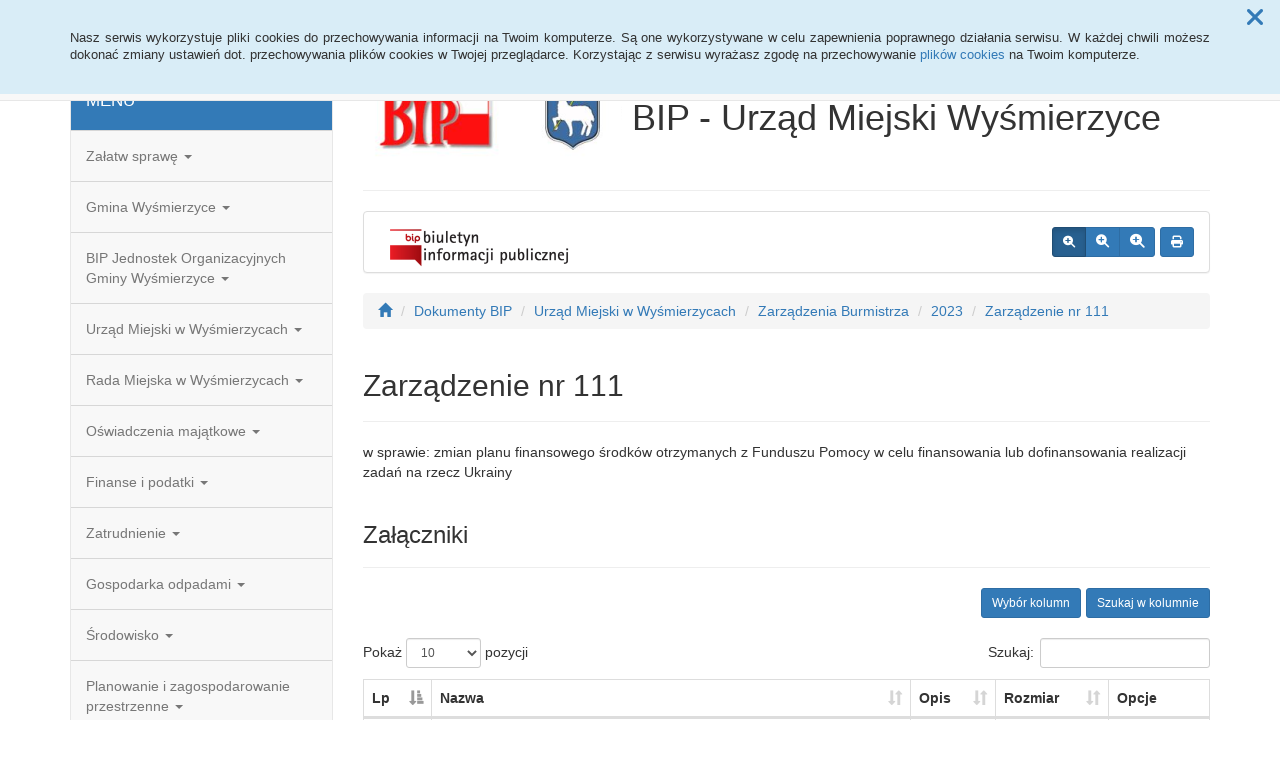

--- FILE ---
content_type: text/html; charset=UTF-8
request_url: https://bip.wysmierzyce.pl/dokumenty,5_2794
body_size: 66262
content:
<!DOCTYPE html>
<html lang="pl">
<head>
<meta charset="utf-8">
<meta name="robots" content="index, follow" />
<meta name="Author" content="projektowanie stron www - editore.pl - strony www Wrocław" />
<meta name="Description" content="Biuletyn Informacji Publicznej Urzędu Miejskiego w Wyśmierzycach" />
<meta name="Keywords" content="BIP, Wyśmierzyce, urząd, Białobrzegi, białobrzeski, powiat, najmniejsze miasto w Polsce." />
<meta name="viewport" content="width=device-width, initial-scale=1">
<noscript>
	<meta http-equiv="refresh" content="0; url=http://bip.wysmierzyce.pl/error_js"/>
</noscript>
<title>Biuletyn Informacji Publicznej - Urząd Miejski w WyśmierzycachDokumenty BIP</title>
<link href="/css/style.css" rel="stylesheet" type="text/css"/>
<link href="/css/style_forms.css" rel="stylesheet" type="text/css"/>
<link href="/css/style_tree.css" rel="stylesheet" type="text/css"/>
<link href="/css/style_datatable.css" rel="stylesheet" type="text/css"/>
<link href="/css/style_tmp.css" rel="stylesheet" type="text/css"/>
<link href="/css/css_extension/bootstrap/css/default/bootstrap.min.css" rel="stylesheet" type="text/css"/>
<link href="/css/css_extension/bootstrap/css_extension/offcanvas.css" rel="stylesheet" type="text/css" />
<link href="/css/css_extension/bootstrap/css_extension/smartmenus/sidebar.css" rel="stylesheet" type="text/css" />
<link href="/css/css_extension/bootstrap/css_extension/smartmenus/jquery.smartmenus.bootstrap.css" rel="stylesheet" type="text/css" />
<link href="/css/css_extension/bootstrap/css_extension/bootstrapdialog/bootstrap-dialog.min.css" rel="stylesheet" type="text/css" />
<link href="/js/lib_extension/datatables/css/dataTables.bootstrap.min.css" rel="stylesheet" type="text/css" />
<link href="/js/lib_extension/datatables/extensions/ColReorder/css/colReorder.bootstrap.min.css" rel="stylesheet" type="text/css" />
<link href="/js/lib_extension/datatables/extensions/RowReorder/css/rowReorder.bootstrap.min.css" rel="stylesheet" type="text/css" />
<link href="/js/lib_extension/datatables/extensions/Buttons/css/buttons.bootstrap.min.css" rel="stylesheet" type="text/css" />
<link href="/js/lib_extension/jquery_ui/jquery-ui.min.css" rel="stylesheet" type="text/css"/>
<link href="/js/lib_extension/jquery_ui/extend/css/jquery-ui-extend.css" rel="stylesheet" type="text/css"/>
<link href="/js/lib_extension/jquery_ui/plugin/timepicker/css/jquery-ui-timepicker-addon.css" rel="stylesheet" type="text/css"/>
<link href="/js/lib_extension/jstree/themes/default/style.min.css" rel="stylesheet" type="text/css"/>
<link href="/js/lib_extension/qTip2/jquery.qtip.min.css" rel="stylesheet" type="text/css"/>
<link href="/js/lib_extension/colorbox/css/colorbox.css" rel="stylesheet" type="text/css" media="screen"/>
<link href="/css/css_extension/font-awesome/css/fontawesome.min.css" rel="stylesheet" type="text/css" />
<link href="/css/css_extension/font-awesome/css/brands.min.css" rel="stylesheet" type="text/css" />
<link href="/css/css_extension/font-awesome/css/solid.min.css" rel="stylesheet" type="text/css" />
<link href="/js/lib_extension/morris/morris.css" rel="stylesheet" type="text/css" />
<script src="/js/mainPar.js"></script><script src="/js/lib/jquery.min.js"></script>
<script src="/js/functions/functions.jQuery.js"></script>
<script src="/language/js_pl.js"></script>
</head>
<body>
<div class="eDcmsPopUpTmp">
		<div id ="eDcProgress" class="eDcProgress">
			<div>
			Proszę czekać
			</div>
			<img src="/imgs/base/progress/loading1.gif" alt="Proszę czekać"/>
		</div>
	</div><div class="eDcmsPopup_tmp1 bg-info" id="eDcPopupBox" data-name="cookiePolicy">
						<div class="polycyClose"><a role="button" id="eDcPopupBoxCloseBtt"><span class="fa fa-times"></span></a></div>
						<div class="container">
							<div class="polycyText pull-left"><p>Nasz serwis wykorzystuje pliki cookies do przechowywania informacji na Twoim komputerze. Są one wykorzystywane w celu zapewnienia poprawnego działania serwisu. W każdej chwili możesz dokonać zmiany ustawień dot. przechowywania plików cookies w Twojej przeglądarce. Korzystając z serwisu wyrażasz zgodę na przechowywanie <a href="/polityka-cookies,3">plików cookies</a> na Twoim komputerze.</p>
</div>
						</div>
					</div>
					<script>
						$(document).ready(function(){
							$("#eDcPopupBox").edMainService("popup");
						});
					</script><div id="eDcmsWcagBox" class="eDcmsWcagMenu">
				<nav>
					<a href="javascript:void(0);" id="eDcWcag-1" class="btn btn-danger eDcWcagLink">Przejdź do menu strony</a>
					<a href="javascript:void(0);" id="eDcWcag-2" class="btn btn-danger eDcWcagLink">Przejdż do treści strony</a>
					<a href="javascript:void(0);" id="eDcWcag-3" class="btn btn-danger eDcWcagLink">Przejdź do strony z wysokim kontrastem</a>
			</nav>
	</div><div id="eDcMainService" class="container eDcmsTmp1">
    <nav class="navbar navbar-default navbar-fixed-top">
        <div class="container">
        	<div class="navbar-header">
                <button id="eDcTopMenu" type="button" class="navbar-toggle collapsed" data-toggle="collapse" data-target="#navbarHeader" aria-expanded="false" aria-controls="navbarHeader">
                  <span class="sr-only">Menu</span>
                  <span class="icon-bar"></span>
                  <span class="icon-bar"></span>
                  <span class="icon-bar"></span>
                  <span class="eDcmsBttValueHide">Menu</span>
                </button>
                <button type="button" class="navbar-toggle text-muted pull-left offcanvasBtt" data-toggle="offcanvas">
                	<span class="fa fa-indent"></span>
                    <span class="eDcmsBttValueHide">Menu boczne</span>
                </button>
                <div class="navbar-btn pull-right offcanvasBox">
                	<button type="button" class="btn btn-default eDcmsMenuBtt eDcmsHealthPanelBtt eDcmsTooltip" data-placement="bottom" title="Wersja strony dla słabowidzących"><span class="fa fa-eye"></span><span class="eDcmsBttValueHide">Wersja strony dla słabowidzących</span></button>            	</div>
            </div>
            <div id="navbarHeader" class="navbar-collapse collapse">
                <ul class="nav navbar-nav"><li><a href="glowna,1" title="Strona główna" onClick="$.cookie('usedMenu', '1', {path: serwis_root});" onKeyDown="$.cookie('usedMenu', '1', {path: serwis_root});">Strona główna</a></li><li><a href="redakcja,21" title="Redakcja" onClick="$.cookie('usedMenu', '1', {path: serwis_root});" onKeyDown="$.cookie('usedMenu', '1', {path: serwis_root});">Redakcja</a></li><li><a href="rejestr-zmian,6" title="Rejestr zmian" onClick="$.cookie('usedMenu', '1', {path: serwis_root});" onKeyDown="$.cookie('usedMenu', '1', {path: serwis_root});">Rejestr zmian</a></li><li><a href="archiwum,7" title="Archiwum" onClick="$.cookie('usedMenu', '1', {path: serwis_root});" onKeyDown="$.cookie('usedMenu', '1', {path: serwis_root});">Archiwum</a></li><li><a href="statystyki,8" title="Statystyki" onClick="$.cookie('usedMenu', '1', {path: serwis_root});" onKeyDown="$.cookie('usedMenu', '1', {path: serwis_root});">Statystyki</a></li><li><a href="sprawy,14" title="Sprawy do załatwienia" onClick="$.cookie('usedMenu', '1', {path: serwis_root});" onKeyDown="$.cookie('usedMenu', '1', {path: serwis_root});">Sprawy do załatwienia</a></li><li><a href="https://wysmierzyce.wideosesja.pl" title="Transmisja Sesji Rady Miasta" onClick="$.cookie('usedMenu', '1', {path: serwis_root});" onKeyDown="$.cookie('usedMenu', '1', {path: serwis_root});">Transmisja Sesji Rady Miasta</a></li></ul>				<div class="navbar-form navbar-left" id="navbarHeaderExtraBttBox">
                	<button type="button" class="btn btn-default eDcmsMenuBtt eDcmsHealthPanelBtt eDcmsTooltip" data-placement="bottom" title="Wersja strony dla słabowidzących"><span class="fa fa-eye"></span><span class="eDcmsBttValueHide">Wersja strony dla słabowidzących</span></button>                </div>
                <form class="navbar-form navbar-right" action="/szukaj,15">
                	<div class="eDcMainSherch">
                        <div class="input-group eDcMSbigBox">
                           	<label for="eDcMSinp-big">Przycisk wyszukaj duży</label> 
                            <input id="eDcMSinp-big" type="text" class="form-control">
                            <span class="input-group-btn">
                                <button type="submit" class="btn btn-default eDcMainSherchBtt" data-type="big">Szukaj</button>
                            </span>
                        </div>
                        <div id="eDcMSsmallDd" class="dropdown btn-group eDcMSsmallBox">
                            <button id="eDcMSsmalBtt" class="btn btn-default dropdown-toggle eDcmsTooltip" data-placement="bottom" type="button" data-toggle="dropdown" title="Szukaj">
                                <span class="fa fa-search"></span>
                                <span class="eDcmsBttValueHide">Szukaj</span>
                            </button>
                            <div class="dropdown-menu" style="min-width:260px;">
                                <div class="input-group eDcMainSherch" style="padding:10px; min-width:250px;">
                                   	<label for="eDcMSinp-small">Przycisk wyszukaj mały</label>
                                    <input id="eDcMSinp-small" type="text" class="form-control">
                                    <span class="input-group-btn">
                                        <button type="submit" class="btn btn-default eDcMainSherchBtt" data-type="small">Szukaj</button>
                                    </span>
                                </div>
                            </div>
                        </div>
                	</div>
                </form>
            </div>
        </div>
    </nav>
    <div class="row row-offcanvas row-offcanvas-left">
        <div class="col-xs-6 col-sm-3 sidebar-offcanvas" id="sidebar-left">
        	<nav id="navbar-sidebar" class="navbar navbar-default">
            	<div class="container-fluid">
				<ul class="nav navbar-nav navbar-left sm-vertical"><li class="eDcMainNode bg-primary eDcAdditionalNode"><div class="eDcANhead">MENU</div></li><li class="eDcMainNode"><a href="/dokumenty,5_719" title="Załatw sprawę" onClick="$.cookie('usedMenu', '2', {path: serwis_root});" onKeyDown="$.cookie('usedMenu', '2', {path: serwis_root});">Załatw sprawę <span class="caret"></span></a><ul class="dropdown-menu"><li class="eDcChildNode"><a href="/dokumenty,5_720" title="USC, Meldunki, ewidencja ludności, dowody osobiste" onClick="$.cookie('usedMenu', '2', {path: serwis_root});" onKeyDown="$.cookie('usedMenu', '2', {path: serwis_root});">USC, Meldunki, ewidencja ludności, dowody osobiste <span class="caret"></span></a><ul class="dropdown-menu"><li class="eDcChildNode"><a href="/dokumenty,5_726" title="Urząd Stanu Cywilnego" onClick="$.cookie('usedMenu', '2', {path: serwis_root});" onKeyDown="$.cookie('usedMenu', '2', {path: serwis_root});">Urząd Stanu Cywilnego <span class="caret"></span></a><ul class="dropdown-menu"><li class="eDcChildNode"><a href="/dokumenty,5_728" title="Zgłoś urodzenie dziecka" onClick="$.cookie('usedMenu', '2', {path: serwis_root});" onKeyDown="$.cookie('usedMenu', '2', {path: serwis_root});">Zgłoś urodzenie dziecka</a></li><li class="eDcChildNode"><a href="/dokumenty,5_729" title="Weź ślub cywilny" onClick="$.cookie('usedMenu', '2', {path: serwis_root});" onKeyDown="$.cookie('usedMenu', '2', {path: serwis_root});">Weź ślub cywilny</a></li><li class="eDcChildNode"><a href="/dokumenty,5_727" title="Weź ślub wyznaniowy" onClick="$.cookie('usedMenu', '2', {path: serwis_root});" onKeyDown="$.cookie('usedMenu', '2', {path: serwis_root});">Weź ślub wyznaniowy</a></li><li class="eDcChildNode"><a href="/dokumenty,5_730" title="Wróć do nazwiska noszonego przed ślubem" onClick="$.cookie('usedMenu', '2', {path: serwis_root});" onKeyDown="$.cookie('usedMenu', '2', {path: serwis_root});">Wróć do nazwiska noszonego przed ślubem</a></li><li class="eDcChildNode"><a href="/dokumenty,5_731" title="Zgłoś zgon" onClick="$.cookie('usedMenu', '2', {path: serwis_root});" onKeyDown="$.cookie('usedMenu', '2', {path: serwis_root});">Zgłoś zgon</a></li><li class="eDcChildNode"><a href="/dokumenty,5_732" title="Uzyskaj odpis aktu stanu cywilnego (urodzenia, małżeństwa, zgonu)" onClick="$.cookie('usedMenu', '2', {path: serwis_root});" onKeyDown="$.cookie('usedMenu', '2', {path: serwis_root});">Uzyskaj odpis aktu stanu cywilnego (urodzenia, małżeństwa, zgonu)</a></li><li class="eDcChildNode"><a href="/dokumenty,5_733" title="Wniosek o wydanie odpisów skróconych i zupełnych" onClick="$.cookie('usedMenu', '2', {path: serwis_root});" onKeyDown="$.cookie('usedMenu', '2', {path: serwis_root});">Wniosek o wydanie odpisów skróconych i zupełnych</a></li><li class="eDcChildNode"><a href="/dokumenty,5_734" title="Uzyskaj zaświadczenie o stanie cywilnym" onClick="$.cookie('usedMenu', '2', {path: serwis_root});" onKeyDown="$.cookie('usedMenu', '2', {path: serwis_root});">Uzyskaj zaświadczenie o stanie cywilnym</a></li></ul></li><li class="eDcChildNode"><a href="/dokumenty,5_735" title="Meldunki, ewidencja ludności, dowody osobiste" onClick="$.cookie('usedMenu', '2', {path: serwis_root});" onKeyDown="$.cookie('usedMenu', '2', {path: serwis_root});">Meldunki, ewidencja ludności, dowody osobiste <span class="caret"></span></a><ul class="dropdown-menu"><li class="eDcChildNode"><a href="/dokumenty,5_736" title="Uzyskaj dowód osobisty" onClick="$.cookie('usedMenu', '2', {path: serwis_root});" onKeyDown="$.cookie('usedMenu', '2', {path: serwis_root});">Uzyskaj dowód osobisty</a></li><li class="eDcChildNode"><a href="/dokumenty,5_737" title="Uzyskaj dowód osobisty dla dziecka" onClick="$.cookie('usedMenu', '2', {path: serwis_root});" onKeyDown="$.cookie('usedMenu', '2', {path: serwis_root});">Uzyskaj dowód osobisty dla dziecka</a></li><li class="eDcChildNode"><a href="/dokumenty,5_738" title="Zdjęcie do dowodu lub paszportu" onClick="$.cookie('usedMenu', '2', {path: serwis_root});" onKeyDown="$.cookie('usedMenu', '2', {path: serwis_root});">Zdjęcie do dowodu lub paszportu</a></li><li class="eDcChildNode"><a href="/dokumenty,5_739" title="Zgłoś utratę albo uszkodzenie dowodu osobistego (unieważnienie dowodu osobistego)" onClick="$.cookie('usedMenu', '2', {path: serwis_root});" onKeyDown="$.cookie('usedMenu', '2', {path: serwis_root});">Zgłoś utratę albo uszkodzenie dowodu osobistego (unieważnienie dowodu osobistego)</a></li><li class="eDcChildNode"><a href="/dokumenty,5_740" title="Zgłoś utratę albo uszkodzenie dowodu osobistego (unieważnienie dowodu osobistego)" onClick="$.cookie('usedMenu', '2', {path: serwis_root});" onKeyDown="$.cookie('usedMenu', '2', {path: serwis_root});">Zgłoś utratę albo uszkodzenie dowodu osobistego (unieważnienie dowodu osobistego)</a></li><li class="eDcChildNode"><a href="/dokumenty,5_741" title="Obowiązek meldunkowy" onClick="$.cookie('usedMenu', '2', {path: serwis_root});" onKeyDown="$.cookie('usedMenu', '2', {path: serwis_root});">Obowiązek meldunkowy</a></li><li class="eDcChildNode"><a href="/dokumenty,5_742" title="Zamelduj się na pobyt stały lub czasowy dłuższy niż 3 miesiące" onClick="$.cookie('usedMenu', '2', {path: serwis_root});" onKeyDown="$.cookie('usedMenu', '2', {path: serwis_root});">Zamelduj się na pobyt stały lub czasowy dłuższy niż 3 miesiące</a></li><li class="eDcChildNode"><a href="/dokumenty,5_743" title="Wymelduj się z pobytu stałego" onClick="$.cookie('usedMenu', '2', {path: serwis_root});" onKeyDown="$.cookie('usedMenu', '2', {path: serwis_root});">Wymelduj się z pobytu stałego</a></li><li class="eDcChildNode"><a href="/dokumenty,5_744" title="Wymelduj się z pobytu czasowego" onClick="$.cookie('usedMenu', '2', {path: serwis_root});" onKeyDown="$.cookie('usedMenu', '2', {path: serwis_root});">Wymelduj się z pobytu czasowego</a></li><li class="eDcChildNode"><a href="/dokumenty,5_746" title="Zamelduj się na pobyt stały (dla cudzoziemców)" onClick="$.cookie('usedMenu', '2', {path: serwis_root});" onKeyDown="$.cookie('usedMenu', '2', {path: serwis_root});">Zamelduj się na pobyt stały (dla cudzoziemców)</a></li><li class="eDcChildNode"><a href="/dokumenty,5_747" title="Zamelduj się na pobyt czasowy (dla cudzoziemców)" onClick="$.cookie('usedMenu', '2', {path: serwis_root});" onKeyDown="$.cookie('usedMenu', '2', {path: serwis_root});">Zamelduj się na pobyt czasowy (dla cudzoziemców)</a></li><li class="eDcChildNode"><a href="/dokumenty,5_1530" title="Wniosek o wydanie zaświadczenia o zameldowaniu na terenie gminy" onClick="$.cookie('usedMenu', '2', {path: serwis_root});" onKeyDown="$.cookie('usedMenu', '2', {path: serwis_root});">Wniosek o wydanie zaświadczenia o zameldowaniu na terenie gminy</a></li><li class="eDcChildNode"><a href="/dokumenty,5_1781" title="Pełnomocnictwo zameldowanie/wymeldowanie" onClick="$.cookie('usedMenu', '2', {path: serwis_root});" onKeyDown="$.cookie('usedMenu', '2', {path: serwis_root});">Pełnomocnictwo zameldowanie/wymeldowanie</a></li></ul></li></ul></li><li class="eDcChildNode"><a href="/dokumenty,5_723" title="Podatki" onClick="$.cookie('usedMenu', '2', {path: serwis_root});" onKeyDown="$.cookie('usedMenu', '2', {path: serwis_root});">Podatki <span class="caret"></span></a><ul class="dropdown-menu"><li class="eDcChildNode"><a href="/dokumenty,5_1165" title="wniosek o zwrot podatku akcyzowego zawartego w cenie oleju napędowego wykorzystywanego do produkcji rolnej" onClick="$.cookie('usedMenu', '2', {path: serwis_root});" onKeyDown="$.cookie('usedMenu', '2', {path: serwis_root});">Wniosek o zwrot podatku akcyzowego zawartego w cenie oleju napędowego wykorzystywanego do produkcji rolnej</a></li><li class="eDcChildNode"><a href="/dokumenty,5_1892" title="Wniosek o udzielenie ulgi inwestycyjnej w podatku rolnym" onClick="$.cookie('usedMenu', '2', {path: serwis_root});" onKeyDown="$.cookie('usedMenu', '2', {path: serwis_root});">Wniosek o udzielenie ulgi inwestycyjnej w podatku rolnym</a></li><li class="eDcChildNode"><a href="/dokumenty,5_1895" title="Wniosek o wydanie zaświadczenia o niezaleganiu lub stwierdzającego stan zaległości" onClick="$.cookie('usedMenu', '2', {path: serwis_root});" onKeyDown="$.cookie('usedMenu', '2', {path: serwis_root});">Wniosek o wydanie zaświadczenia o niezaleganiu lub stwierdzającego stan zaległości</a></li><li class="eDcChildNode"><a href="/dokumenty,5_1896" title="Podatek rolny" onClick="$.cookie('usedMenu', '2', {path: serwis_root});" onKeyDown="$.cookie('usedMenu', '2', {path: serwis_root});">Podatek rolny</a></li><li class="eDcChildNode"><a href="/dokumenty,5_1897" title="Podatek leśny" onClick="$.cookie('usedMenu', '2', {path: serwis_root});" onKeyDown="$.cookie('usedMenu', '2', {path: serwis_root});">Podatek leśny</a></li><li class="eDcChildNode"><a href="/dokumenty,5_1898" title="Podatek od środków transportowych" onClick="$.cookie('usedMenu', '2', {path: serwis_root});" onKeyDown="$.cookie('usedMenu', '2', {path: serwis_root});">Podatek od środków transportowych</a></li><li class="eDcChildNode"><a href="/dokumenty,5_1899" title="Podatek od nieruchomości" onClick="$.cookie('usedMenu', '2', {path: serwis_root});" onKeyDown="$.cookie('usedMenu', '2', {path: serwis_root});">Podatek od nieruchomości</a></li><li class="eDcChildNode"><a href="/dokumenty,5_2301" title="Wniosek o wydanie zaświadczenia" onClick="$.cookie('usedMenu', '2', {path: serwis_root});" onKeyDown="$.cookie('usedMenu', '2', {path: serwis_root});">Wniosek o wydanie zaświadczenia</a></li><li class="eDcChildNode"><a href="/dokumenty,5_2315" title="Wniosek o wydanie zaświadczenia potwierdzającego pracę w gospodarstwie rolnym" onClick="$.cookie('usedMenu', '2', {path: serwis_root});" onKeyDown="$.cookie('usedMenu', '2', {path: serwis_root});">Wniosek o wydanie zaświadczenia potwierdzającego pracę w gospodarstwie rolnym</a></li><li class="eDcChildNode"><a href="/dokumenty,5_2374" title="Wniosek o zmianę danych adresowych w sprawach związanych z podatkami." onClick="$.cookie('usedMenu', '2', {path: serwis_root});" onKeyDown="$.cookie('usedMenu', '2', {path: serwis_root});">Wniosek o zmianę danych adresowych w sprawach związanych z podatkami.</a></li></ul></li><li class="eDcChildNode"><a href="/dokumenty,5_761" title="Sprzedaż napojów alkoholowych" onClick="$.cookie('usedMenu', '2', {path: serwis_root});" onKeyDown="$.cookie('usedMenu', '2', {path: serwis_root});">Sprzedaż napojów alkoholowych <span class="caret"></span></a><ul class="dropdown-menu"><li class="eDcChildNode"><a href="/dokumenty,5_766" title="Oświadczenie o wartość sprzedaży sprzedaży brutto napojów alkoholowych" onClick="$.cookie('usedMenu', '2', {path: serwis_root});" onKeyDown="$.cookie('usedMenu', '2', {path: serwis_root});">Oświadczenie o wartość sprzedaży sprzedaży brutto napojów alkoholowych</a></li><li class="eDcChildNode"><a href="/dokumenty,5_764" title="Wniosek o wydanie zezwolenia na sprzedaż napojów alkoholowych" onClick="$.cookie('usedMenu', '2', {path: serwis_root});" onKeyDown="$.cookie('usedMenu', '2', {path: serwis_root});">Wniosek o wydanie zezwolenia na sprzedaż napojów alkoholowych</a></li><li class="eDcChildNode"><a href="/dokumenty,5_1335" title="Wniosek o wydanie jednorazowego zezwolenia na sprzedaż napojów alkoholowych na terenie miasta Wyśmierzyce" onClick="$.cookie('usedMenu', '2', {path: serwis_root});" onKeyDown="$.cookie('usedMenu', '2', {path: serwis_root});">Wniosek o wydanie jednorazowego zezwolenia na sprzedaż napojów alkoholowych na terenie miasta Wyśmierzyce</a></li><li class="eDcChildNode"><a href="/dokumenty,5_1972" title="Zawiadomienie o rezygnacji z zezwolenia/zezwoleń na sprzedaż napojów alkoholowych " onClick="$.cookie('usedMenu', '2', {path: serwis_root});" onKeyDown="$.cookie('usedMenu', '2', {path: serwis_root});">Zawiadomienie o rezygnacji z zezwolenia/zezwoleń na sprzedaż napojów alkoholowych </a></li><li class="eDcChildNode"><a href="/dokumenty,5_1973" title="Wniosek o wydanie zaświadczenia potwierdzającego dokonanie opłaty za korzystanie z zezwolenia(ń) na sprzedaż napojów alkoholowych" onClick="$.cookie('usedMenu', '2', {path: serwis_root});" onKeyDown="$.cookie('usedMenu', '2', {path: serwis_root});">Wniosek o wydanie zaświadczenia potwierdzającego dokonanie opłaty za korzystanie z zezwolenia(ń) na sprzedaż napojów alkoholowych</a></li></ul></li><li class="eDcChildNode"><a href="/dokumenty,5_767" title="Gospodarka przestrzenna, gospodarka gruntami i ochrona środowiska" onClick="$.cookie('usedMenu', '2', {path: serwis_root});" onKeyDown="$.cookie('usedMenu', '2', {path: serwis_root});">Gospodarka przestrzenna, gospodarka gruntami i ochrona środowiska <span class="caret"></span></a><ul class="dropdown-menu"><li class="eDcChildNode"><a href="/dokumenty,5_768" title="Wniosek o ustalenie lokalizacji inwestycji celu publicznego albo warunków zabudowy" onClick="$.cookie('usedMenu', '2', {path: serwis_root});" onKeyDown="$.cookie('usedMenu', '2', {path: serwis_root});">Wniosek o ustalenie lokalizacji inwestycji celu publicznego albo warunków zabudowy</a></li><li class="eDcChildNode"><a href="/dokumenty,5_769" title="Wniosek o wydanie zaświadczenia o przeznaczeniu działki" onClick="$.cookie('usedMenu', '2', {path: serwis_root});" onKeyDown="$.cookie('usedMenu', '2', {path: serwis_root});">Wniosek o wydanie zaświadczenia o przeznaczeniu działki</a></li><li class="eDcChildNode"><a href="/dokumenty,5_770" title="Zgłoszenie zamiaru wycięcia drzewa" onClick="$.cookie('usedMenu', '2', {path: serwis_root});" onKeyDown="$.cookie('usedMenu', '2', {path: serwis_root});">Zgłoszenie zamiaru wycięcia drzewa</a></li><li class="eDcChildNode"><a href="/dokumenty,5_771" title="Wniosek o ustalenie numeru porzadkowego" onClick="$.cookie('usedMenu', '2', {path: serwis_root});" onKeyDown="$.cookie('usedMenu', '2', {path: serwis_root});">Wniosek o ustalenie numeru porzadkowego</a></li><li class="eDcChildNode"><a href="/dokumenty,5_1064" title="Wniosek o wydanie wypisu i wyrysu z miejscowego planu zagospodarowania przestrzennego" onClick="$.cookie('usedMenu', '2', {path: serwis_root});" onKeyDown="$.cookie('usedMenu', '2', {path: serwis_root});">Wniosek o wydanie wypisu i wyrysu z miejscowego planu zagospodarowania przestrzennego</a></li><li class="eDcChildNode"><a href="/dokumenty,5_1065" title="Wniosek o wydanie wypisu i wyrysu ze studium uwarunkowań i kierunków zagospodarowania przestrzennego" onClick="$.cookie('usedMenu', '2', {path: serwis_root});" onKeyDown="$.cookie('usedMenu', '2', {path: serwis_root});">Wniosek o wydanie wypisu i wyrysu ze studium uwarunkowań i kierunków zagospodarowania przestrzennego</a></li><li class="eDcChildNode"><a href="/dokumenty,5_1066" title="Wniosek o wydanie zaświadczenia o rewitalizacji" onClick="$.cookie('usedMenu', '2', {path: serwis_root});" onKeyDown="$.cookie('usedMenu', '2', {path: serwis_root});">Wniosek o wydanie zaświadczenia o rewitalizacji</a></li><li class="eDcChildNode"><a href="/dokumenty,5_1655" title="Wniosek o określenie warunków techicznych przyłaczenia do sieci wod-kan." onClick="$.cookie('usedMenu', '2', {path: serwis_root});" onKeyDown="$.cookie('usedMenu', '2', {path: serwis_root});">Wniosek o określenie warunków techicznych przyłaczenia do sieci wod-kan.</a></li><li class="eDcChildNode"><a href="/dokumenty,5_2120" title="Deklaracja dotycząca źródeł ciepła i źródel spalania paliw" onClick="$.cookie('usedMenu', '2', {path: serwis_root});" onKeyDown="$.cookie('usedMenu', '2', {path: serwis_root});">Deklaracja dotycząca źródeł ciepła i źródel spalania paliw</a></li><li class="eDcChildNode"><a href="/dokumenty,5_2218" title="wniosek o podział nieruchomości w trybie art. 93 ugn" onClick="$.cookie('usedMenu', '2', {path: serwis_root});" onKeyDown="$.cookie('usedMenu', '2', {path: serwis_root});">Wniosek o podział nieruchomości w trybie art. 93 ugn</a></li><li class="eDcChildNode"><a href="/dokumenty,5_2220" title="wniosek o podział nieruchomości w trybie art. 95 ugn" onClick="$.cookie('usedMenu', '2', {path: serwis_root});" onKeyDown="$.cookie('usedMenu', '2', {path: serwis_root});">Wniosek o podział nieruchomości w trybie art. 95 ugn</a></li><li class="eDcChildNode"><a href="/dokumenty,5_2521" title="wniosek o rozgraniczenie nieruchomości" onClick="$.cookie('usedMenu', '2', {path: serwis_root});" onKeyDown="$.cookie('usedMenu', '2', {path: serwis_root});">Wniosek o rozgraniczenie nieruchomości</a></li><li class="eDcChildNode"><a href="/dokumenty,5_3288" title="wniosek o wydanie zezwolenia na lokalizację zjazdu przebudowę zjazdu" onClick="$.cookie('usedMenu', '2', {path: serwis_root});" onKeyDown="$.cookie('usedMenu', '2', {path: serwis_root});">Wniosek o wydanie zezwolenia na lokalizację zjazdu przebudowę zjazdu</a></li></ul></li><li class="eDcChildNode"><a href="/dokumenty,5_778" title="Utrzymanie czystości i porządku" onClick="$.cookie('usedMenu', '2', {path: serwis_root});" onKeyDown="$.cookie('usedMenu', '2', {path: serwis_root});">Utrzymanie czystości i porządku <span class="caret"></span></a><ul class="dropdown-menu"><li class="eDcChildNode"><a href="/dokumenty,5_1239" title="DEKLARACJA O WYSOKOŚCI OPŁATY ZA GOSPODAROWANIE ODPADAMI KOMUNALNYMI" onClick="$.cookie('usedMenu', '2', {path: serwis_root});" onKeyDown="$.cookie('usedMenu', '2', {path: serwis_root});">DEKLARACJA O WYSOKOŚCI OPŁATY ZA GOSPODAROWANIE ODPADAMI KOMUNALNYMI</a></li><li class="eDcChildNode"><a href="/dokumenty,5_1434" title="wniosek o utylizację azbestu" onClick="$.cookie('usedMenu', '2', {path: serwis_root});" onKeyDown="$.cookie('usedMenu', '2', {path: serwis_root});">Wniosek o utylizację azbestu</a></li></ul></li><li class="eDcChildNode"><a href="/dokumenty,5_779" title="Działalność gospodarcza" onClick="$.cookie('usedMenu', '2', {path: serwis_root});" onKeyDown="$.cookie('usedMenu', '2', {path: serwis_root});">Działalność gospodarcza <span class="caret"></span></a><ul class="dropdown-menu"><li class="eDcChildNode"><a href="/dokumenty,5_780" title="Formularz CEIDG-1" onClick="$.cookie('usedMenu', '2', {path: serwis_root});" onKeyDown="$.cookie('usedMenu', '2', {path: serwis_root});">Formularz CEIDG-1</a></li><li class="eDcChildNode"><a href="/dokumenty,5_781" title="Załącznik CEIDG-MW" onClick="$.cookie('usedMenu', '2', {path: serwis_root});" onKeyDown="$.cookie('usedMenu', '2', {path: serwis_root});">Załącznik CEIDG-MW</a></li><li class="eDcChildNode"><a href="/dokumenty,5_782" title="Załącznik CEIDG-RD" onClick="$.cookie('usedMenu', '2', {path: serwis_root});" onKeyDown="$.cookie('usedMenu', '2', {path: serwis_root});">Załącznik CEIDG-RD</a></li><li class="eDcChildNode"><a href="/dokumenty,5_783" title="Załącznik CEIDG-RB" onClick="$.cookie('usedMenu', '2', {path: serwis_root});" onKeyDown="$.cookie('usedMenu', '2', {path: serwis_root});">Załącznik CEIDG-RB</a></li><li class="eDcChildNode"><a href="/dokumenty,5_784" title="Załącznik CEIDG-SC" onClick="$.cookie('usedMenu', '2', {path: serwis_root});" onKeyDown="$.cookie('usedMenu', '2', {path: serwis_root});">Załącznik CEIDG-SC</a></li><li class="eDcChildNode"><a href="/dokumenty,5_785" title="Załącznik CEIDG-PN" onClick="$.cookie('usedMenu', '2', {path: serwis_root});" onKeyDown="$.cookie('usedMenu', '2', {path: serwis_root});">Załącznik CEIDG-PN</a></li><li class="eDcChildNode"><a href="/dokumenty,5_786" title="Załącznik CEIDG-POPR" onClick="$.cookie('usedMenu', '2', {path: serwis_root});" onKeyDown="$.cookie('usedMenu', '2', {path: serwis_root});">Załącznik CEIDG-POPR</a></li></ul></li><li class="eDcChildNode"><a href="/dokumenty,5_1024" title="Rolnictwo" onClick="$.cookie('usedMenu', '2', {path: serwis_root});" onKeyDown="$.cookie('usedMenu', '2', {path: serwis_root});">Rolnictwo <span class="caret"></span></a><ul class="dropdown-menu"><li class="eDcChildNode"><a href="/dokumenty,5_2631" title="Potwierdzenie umowy dzierżawy" onClick="$.cookie('usedMenu', '2', {path: serwis_root});" onKeyDown="$.cookie('usedMenu', '2', {path: serwis_root});">Potwierdzenie umowy dzierżawy</a></li><li class="eDcChildNode"><a href="/dokumenty,5_3062" title="Wniosek o oszacowanie szkód rolniczych" onClick="$.cookie('usedMenu', '2', {path: serwis_root});" onKeyDown="$.cookie('usedMenu', '2', {path: serwis_root});">Wniosek o oszacowanie szkód rolniczych</a></li></ul></li><li class="eDcChildNode"><a href="/dokumenty,5_1649" title="Dofinansowanie młodocianych pracowników " onClick="$.cookie('usedMenu', '2', {path: serwis_root});" onKeyDown="$.cookie('usedMenu', '2', {path: serwis_root});">Dofinansowanie młodocianych pracowników </a></li><li class="eDcChildNode"><a href="/dokumenty,5_2321" title="Wniosek o uzyskanie skierowania na sterylizację, kastrację lub uśpienie ślepych miotów" onClick="$.cookie('usedMenu', '2', {path: serwis_root});" onKeyDown="$.cookie('usedMenu', '2', {path: serwis_root});">Wniosek o uzyskanie skierowania na sterylizację, kastrację lub uśpienie ślepych miotów</a></li><li class="eDcChildNode"><a href="/dokumenty,5_2357" title="Deklaracja dotycząca źródeł ciepła i źródeł spalania paliw" onClick="$.cookie('usedMenu', '2', {path: serwis_root});" onKeyDown="$.cookie('usedMenu', '2', {path: serwis_root});">Deklaracja dotycząca źródeł ciepła i źródeł spalania paliw <span class="caret"></span></a><ul class="dropdown-menu"><li class="eDcChildNode"><a href="/dokumenty,5_2358" title="Formularz A - budynki i lokale mieszkalne" onClick="$.cookie('usedMenu', '2', {path: serwis_root});" onKeyDown="$.cookie('usedMenu', '2', {path: serwis_root});">Formularz A - budynki i lokale mieszkalne</a></li><li class="eDcChildNode"><a href="/dokumenty,5_2359" title="Formularz B - budynki i lokale niemieszkalne" onClick="$.cookie('usedMenu', '2', {path: serwis_root});" onKeyDown="$.cookie('usedMenu', '2', {path: serwis_root});">Formularz B - budynki i lokale niemieszkalne</a></li></ul></li><li class="eDcChildNode"><a href="/dokumenty,5_2721" title="wniosek o zapewnienie dowozu wychowanka/ucznia niepełnosprawnego" onClick="$.cookie('usedMenu', '2', {path: serwis_root});" onKeyDown="$.cookie('usedMenu', '2', {path: serwis_root});">Wniosek o zapewnienie dowozu wychowanka/ucznia niepełnosprawnego</a></li></ul></li><li class="eDcMainNode"><a href="/dokumenty,5_3" title="Gmina Wyśmierzyce" onClick="$.cookie('usedMenu', '2', {path: serwis_root});" onKeyDown="$.cookie('usedMenu', '2', {path: serwis_root});">Gmina Wyśmierzyce <span class="caret"></span></a><ul class="dropdown-menu"><li class="eDcChildNode"><a href="/dokumenty,5_6" title="Dojazd" onClick="$.cookie('usedMenu', '2', {path: serwis_root});" onKeyDown="$.cookie('usedMenu', '2', {path: serwis_root});">Dojazd</a></li><li class="eDcChildNode"><a href="/dokumenty,5_50" title="Statuty" onClick="$.cookie('usedMenu', '2', {path: serwis_root});" onKeyDown="$.cookie('usedMenu', '2', {path: serwis_root});">Statuty <span class="caret"></span></a><ul class="dropdown-menu"><li class="eDcChildNode"><a href="/dokumenty,5_2307" title="Statut Gminy Wyśmierzyce" onClick="$.cookie('usedMenu', '2', {path: serwis_root});" onKeyDown="$.cookie('usedMenu', '2', {path: serwis_root});">Statut Gminy Wyśmierzyce</a></li><li class="eDcChildNode"><a href="/dokumenty,5_66" title="Statut Sołectwa Grzmiąca" onClick="$.cookie('usedMenu', '2', {path: serwis_root});" onKeyDown="$.cookie('usedMenu', '2', {path: serwis_root});">Statut Sołectwa Grzmiąca</a></li><li class="eDcChildNode"><a href="/dokumenty,5_67" title="Statut Sołectwa Paprotno" onClick="$.cookie('usedMenu', '2', {path: serwis_root});" onKeyDown="$.cookie('usedMenu', '2', {path: serwis_root});">Statut Sołectwa Paprotno</a></li><li class="eDcChildNode"><a href="/dokumenty,5_68" title="Statut Sołectwa Romanów" onClick="$.cookie('usedMenu', '2', {path: serwis_root});" onKeyDown="$.cookie('usedMenu', '2', {path: serwis_root});">Statut Sołectwa Romanów</a></li><li class="eDcChildNode"><a href="/dokumenty,5_69" title="Statut Sołectwa Ulaski" onClick="$.cookie('usedMenu', '2', {path: serwis_root});" onKeyDown="$.cookie('usedMenu', '2', {path: serwis_root});">Statut Sołectwa Ulaski</a></li><li class="eDcChildNode"><a href="/dokumenty,5_70" title="Statut Sołectwa Redlin" onClick="$.cookie('usedMenu', '2', {path: serwis_root});" onKeyDown="$.cookie('usedMenu', '2', {path: serwis_root});">Statut Sołectwa Redlin</a></li><li class="eDcChildNode"><a href="/dokumenty,5_71" title="Statut Sołectwa Witaszyn" onClick="$.cookie('usedMenu', '2', {path: serwis_root});" onKeyDown="$.cookie('usedMenu', '2', {path: serwis_root});">Statut Sołectwa Witaszyn</a></li><li class="eDcChildNode"><a href="/dokumenty,5_72" title="Statut Sołectwa Kożuchów" onClick="$.cookie('usedMenu', '2', {path: serwis_root});" onKeyDown="$.cookie('usedMenu', '2', {path: serwis_root});">Statut Sołectwa Kożuchów</a></li><li class="eDcChildNode"><a href="/dokumenty,5_73" title="Statut Sołectwa Korzeń" onClick="$.cookie('usedMenu', '2', {path: serwis_root});" onKeyDown="$.cookie('usedMenu', '2', {path: serwis_root});">Statut Sołectwa Korzeń</a></li><li class="eDcChildNode"><a href="/dokumenty,5_74" title="Statut Sołectwa Jabłonna" onClick="$.cookie('usedMenu', '2', {path: serwis_root});" onKeyDown="$.cookie('usedMenu', '2', {path: serwis_root});">Statut Sołectwa Jabłonna</a></li><li class="eDcChildNode"><a href="/dokumenty,5_75" title="Statut Sołectwa Kozłów" onClick="$.cookie('usedMenu', '2', {path: serwis_root});" onKeyDown="$.cookie('usedMenu', '2', {path: serwis_root});">Statut Sołectwa Kozłów</a></li><li class="eDcChildNode"><a href="/dokumenty,5_76" title="Statut Sołectwa Kostrzyn" onClick="$.cookie('usedMenu', '2', {path: serwis_root});" onKeyDown="$.cookie('usedMenu', '2', {path: serwis_root});">Statut Sołectwa Kostrzyn</a></li><li class="eDcChildNode"><a href="/dokumenty,5_77" title="Statut Sołectwa Olszowa" onClick="$.cookie('usedMenu', '2', {path: serwis_root});" onKeyDown="$.cookie('usedMenu', '2', {path: serwis_root});">Statut Sołectwa Olszowa</a></li></ul></li><li class="eDcChildNode"><a href="/dokumenty,5_51" title="Jednostki pomocnicze" onClick="$.cookie('usedMenu', '2', {path: serwis_root});" onKeyDown="$.cookie('usedMenu', '2', {path: serwis_root});">Jednostki pomocnicze</a></li></ul></li><li class="eDcMainNode"><a href="/dokumenty,5_13" title="BIP Jednostek Organizacyjnych Gminy Wyśmierzyce" onClick="$.cookie('usedMenu', '2', {path: serwis_root});" onKeyDown="$.cookie('usedMenu', '2', {path: serwis_root});">BIP Jednostek Organizacyjnych Gminy Wyśmierzyce <span class="caret"></span></a><ul class="dropdown-menu"><li class="eDcChildNode"><a href="/dokumenty,5_343" title="Miejsko-Gminna Biblioteka Publiczna w Wyśmierzycach" onClick="$.cookie('usedMenu', '2', {path: serwis_root});" onKeyDown="$.cookie('usedMenu', '2', {path: serwis_root});">Miejsko-Gminna Biblioteka Publiczna w Wyśmierzycach <span class="caret"></span></a><ul class="dropdown-menu"><li class="eDcChildNode"><a href="/dokumenty,5_348" title="Informacje o jednostce" onClick="$.cookie('usedMenu', '2', {path: serwis_root});" onKeyDown="$.cookie('usedMenu', '2', {path: serwis_root});">Informacje o jednostce</a></li><li class="eDcChildNode"><a href="/dokumenty,5_353" title="Przetargi" onClick="$.cookie('usedMenu', '2', {path: serwis_root});" onKeyDown="$.cookie('usedMenu', '2', {path: serwis_root});">Przetargi</a></li><li class="eDcChildNode"><a href="/dokumenty,5_358" title="Zapytania ofertowe" onClick="$.cookie('usedMenu', '2', {path: serwis_root});" onKeyDown="$.cookie('usedMenu', '2', {path: serwis_root});">Zapytania ofertowe</a></li><li class="eDcChildNode"><a href="/dokumenty,5_788" title="Zatrudnienie" onClick="$.cookie('usedMenu', '2', {path: serwis_root});" onKeyDown="$.cookie('usedMenu', '2', {path: serwis_root});">Zatrudnienie <span class="caret"></span></a><ul class="dropdown-menu"><li class="eDcChildNode"><a href="/dokumenty,5_793" title="OGŁOSZENIE O NABORZE NA WOLNE STANOWISKO URZĘDNICZE KSIĘGOWY/A " onClick="$.cookie('usedMenu', '2', {path: serwis_root});" onKeyDown="$.cookie('usedMenu', '2', {path: serwis_root});">OGŁOSZENIE O NABORZE NA WOLNE STANOWISKO URZĘDNICZE KSIĘGOWY/A </a></li></ul></li><li class="eDcChildNode"><a href="/dokumenty,5_1270" title="Sprawozdanie finansowe" onClick="$.cookie('usedMenu', '2', {path: serwis_root});" onKeyDown="$.cookie('usedMenu', '2', {path: serwis_root});">Sprawozdanie finansowe <span class="caret"></span></a><ul class="dropdown-menu"><li class="eDcChildNode"><a href="/dokumenty,5_1271" title="2018" onClick="$.cookie('usedMenu', '2', {path: serwis_root});" onKeyDown="$.cookie('usedMenu', '2', {path: serwis_root});">2018</a></li></ul></li></ul></li><li class="eDcChildNode"><a href="/dokumenty,5_797" title="Miejsko-Gminny Ośrodek Pomocy Społecznej " onClick="$.cookie('usedMenu', '2', {path: serwis_root});" onKeyDown="$.cookie('usedMenu', '2', {path: serwis_root});">Miejsko-Gminny Ośrodek Pomocy Społecznej  <span class="caret"></span></a><ul class="dropdown-menu"><li class="eDcChildNode"><a href="/dokumenty,5_798" title="Informacje o jednostce" onClick="$.cookie('usedMenu', '2', {path: serwis_root});" onKeyDown="$.cookie('usedMenu', '2', {path: serwis_root});">Informacje o jednostce</a></li><li class="eDcChildNode"><a href="/dokumenty,5_1279" title="Sprawozdanie finansowe" onClick="$.cookie('usedMenu', '2', {path: serwis_root});" onKeyDown="$.cookie('usedMenu', '2', {path: serwis_root});">Sprawozdanie finansowe <span class="caret"></span></a><ul class="dropdown-menu"><li class="eDcChildNode"><a href="/dokumenty,5_1280" title="2018" onClick="$.cookie('usedMenu', '2', {path: serwis_root});" onKeyDown="$.cookie('usedMenu', '2', {path: serwis_root});">2018</a></li><li class="eDcChildNode"><a href="/dokumenty,5_1578" title="2019" onClick="$.cookie('usedMenu', '2', {path: serwis_root});" onKeyDown="$.cookie('usedMenu', '2', {path: serwis_root});">2019</a></li></ul></li><li class="eDcChildNode"><a href="/dokumenty,5_2025" title="dodatek osłonowy" onClick="$.cookie('usedMenu', '2', {path: serwis_root});" onKeyDown="$.cookie('usedMenu', '2', {path: serwis_root});">Dodatek osłonowy</a></li></ul></li><li class="eDcChildNode"><a href="/dokumenty,5_344" title="Zakład Gospodarki Komunalnej w Wyśmierzycach" onClick="$.cookie('usedMenu', '2', {path: serwis_root});" onKeyDown="$.cookie('usedMenu', '2', {path: serwis_root});">Zakład Gospodarki Komunalnej w Wyśmierzycach <span class="caret"></span></a><ul class="dropdown-menu"><li class="eDcChildNode"><a href="/dokumenty,5_349" title="Informacje o jednostce" onClick="$.cookie('usedMenu', '2', {path: serwis_root});" onKeyDown="$.cookie('usedMenu', '2', {path: serwis_root});">Informacje o jednostce</a></li><li class="eDcChildNode"><a href="/dokumenty,5_354" title="Przetargi" onClick="$.cookie('usedMenu', '2', {path: serwis_root});" onKeyDown="$.cookie('usedMenu', '2', {path: serwis_root});">Przetargi</a></li><li class="eDcChildNode"><a href="/dokumenty,5_359" title="Zapytania ofertowe" onClick="$.cookie('usedMenu', '2', {path: serwis_root});" onKeyDown="$.cookie('usedMenu', '2', {path: serwis_root});">Zapytania ofertowe</a></li><li class="eDcChildNode"><a href="/dokumenty,5_686" title="Zatrudnienie" onClick="$.cookie('usedMenu', '2', {path: serwis_root});" onKeyDown="$.cookie('usedMenu', '2', {path: serwis_root});">Zatrudnienie <span class="caret"></span></a><ul class="dropdown-menu"><li class="eDcChildNode"><a href="/dokumenty,5_685" title="OGŁOSZENIE O NABORZE NA WOLNE STANOWISKO URZĘDNICZE KSIĘGOWY/A " onClick="$.cookie('usedMenu', '2', {path: serwis_root});" onKeyDown="$.cookie('usedMenu', '2', {path: serwis_root});">OGŁOSZENIE O NABORZE NA WOLNE STANOWISKO URZĘDNICZE KSIĘGOWY/A </a></li></ul></li><li class="eDcChildNode"><a href="/dokumenty,5_1272" title="Sprawozdanie finansowe" onClick="$.cookie('usedMenu', '2', {path: serwis_root});" onKeyDown="$.cookie('usedMenu', '2', {path: serwis_root});">Sprawozdanie finansowe <span class="caret"></span></a><ul class="dropdown-menu"><li class="eDcChildNode"><a href="/dokumenty,5_1274" title="2018" onClick="$.cookie('usedMenu', '2', {path: serwis_root});" onKeyDown="$.cookie('usedMenu', '2', {path: serwis_root});">2018</a></li></ul></li></ul></li><li class="eDcChildNode"><a href="/dokumenty,5_345" title="Publiczna Szkoła Podstawowa w Wyśmierzycach" onClick="$.cookie('usedMenu', '2', {path: serwis_root});" onKeyDown="$.cookie('usedMenu', '2', {path: serwis_root});">Publiczna Szkoła Podstawowa w Wyśmierzycach <span class="caret"></span></a><ul class="dropdown-menu"><li class="eDcChildNode"><a href="/dokumenty,5_350" title="Informacje o jednostce" onClick="$.cookie('usedMenu', '2', {path: serwis_root});" onKeyDown="$.cookie('usedMenu', '2', {path: serwis_root});">Informacje o jednostce</a></li><li class="eDcChildNode"><a href="/dokumenty,5_355" title="Przetargi" onClick="$.cookie('usedMenu', '2', {path: serwis_root});" onKeyDown="$.cookie('usedMenu', '2', {path: serwis_root});">Przetargi</a></li><li class="eDcChildNode"><a href="/dokumenty,5_360" title="Zapytania ofertowe" onClick="$.cookie('usedMenu', '2', {path: serwis_root});" onKeyDown="$.cookie('usedMenu', '2', {path: serwis_root});">Zapytania ofertowe <span class="caret"></span></a><ul class="dropdown-menu"><li class="eDcChildNode"><a href="/dokumenty,5_2350" title="2022 rok" onClick="$.cookie('usedMenu', '2', {path: serwis_root});" onKeyDown="$.cookie('usedMenu', '2', {path: serwis_root});">2022 rok <span class="caret"></span></a><ul class="dropdown-menu"><li class="eDcChildNode"><a href="/dokumenty,5_2351" title="Zakup i sukcesywna dostawa węgla kamiennego" onClick="$.cookie('usedMenu', '2', {path: serwis_root});" onKeyDown="$.cookie('usedMenu', '2', {path: serwis_root});">Zakup i sukcesywna dostawa węgla kamiennego</a></li><li class="eDcChildNode"><a href="/dokumenty,5_2369" title="Dostawa warzyw i owoców do Publicznej Szkoły Podstawowej w Wyśmierzycach" onClick="$.cookie('usedMenu', '2', {path: serwis_root});" onKeyDown="$.cookie('usedMenu', '2', {path: serwis_root});">Dostawa warzyw i owoców do Publicznej Szkoły Podstawowej w Wyśmierzycach</a></li><li class="eDcChildNode"><a href="/dokumenty,5_2370" title="Dostawa wędlin i mięsa do Publicznej Szkoły Podstawowej w Wyśmierzycach" onClick="$.cookie('usedMenu', '2', {path: serwis_root});" onKeyDown="$.cookie('usedMenu', '2', {path: serwis_root});">Dostawa wędlin i mięsa do Publicznej Szkoły Podstawowej w Wyśmierzycach</a></li><li class="eDcChildNode"><a href="/dokumenty,5_2371" title="Dostawa artykułów spożywczych do Publicznej Szkoły Podstawowej w Wyśmierzycach" onClick="$.cookie('usedMenu', '2', {path: serwis_root});" onKeyDown="$.cookie('usedMenu', '2', {path: serwis_root});">Dostawa artykułów spożywczych do Publicznej Szkoły Podstawowej w Wyśmierzycach</a></li><li class="eDcChildNode"><a href="/dokumenty,5_2372" title="Dostawa art. mleczarskich, ryb i mrożonek do Publicznej Szkoły Podstawowej w Wyśmierzycach" onClick="$.cookie('usedMenu', '2', {path: serwis_root});" onKeyDown="$.cookie('usedMenu', '2', {path: serwis_root});">Dostawa art. mleczarskich, ryb i mrożonek do Publicznej Szkoły Podstawowej w Wyśmierzycach</a></li><li class="eDcChildNode"><a href="/dokumenty,5_2373" title="Dostawa pieczywa do Publicznej Szkoły Podstawowej w Wyśmierzycach" onClick="$.cookie('usedMenu', '2', {path: serwis_root});" onKeyDown="$.cookie('usedMenu', '2', {path: serwis_root});">Dostawa pieczywa do Publicznej Szkoły Podstawowej w Wyśmierzycach</a></li></ul></li></ul></li><li class="eDcChildNode"><a href="/dokumenty,5_1282" title="Sprawozdanie finansowe" onClick="$.cookie('usedMenu', '2', {path: serwis_root});" onKeyDown="$.cookie('usedMenu', '2', {path: serwis_root});">Sprawozdanie finansowe <span class="caret"></span></a><ul class="dropdown-menu"><li class="eDcChildNode"><a href="/dokumenty,5_1283" title="2018" onClick="$.cookie('usedMenu', '2', {path: serwis_root});" onKeyDown="$.cookie('usedMenu', '2', {path: serwis_root});">2018</a></li></ul></li><li class="eDcChildNode"><a href="/dokumenty,5_1850" title="Zatrudnienie" onClick="$.cookie('usedMenu', '2', {path: serwis_root});" onKeyDown="$.cookie('usedMenu', '2', {path: serwis_root});">Zatrudnienie <span class="caret"></span></a><ul class="dropdown-menu"><li class="eDcChildNode"><a href="/dokumenty,5_1851" title="Ogłoszenie o naborze na wolne stanowisko kierownicze dyrektora publicznej szkoły podstawowej w wyśmierzycach - termin składania ofert 08.06.2021 r" onClick="$.cookie('usedMenu', '2', {path: serwis_root});" onKeyDown="$.cookie('usedMenu', '2', {path: serwis_root});">Ogłoszenie o naborze na wolne stanowisko kierownicze dyrektora publicznej szkoły podstawowej w wyśmierzycach - termin składania ofert 08.06.2021 r</a></li><li class="eDcChildNode"><a href="/dokumenty,5_2340" title="Ogłoszenie o naborze na wolne stanowisko intendenta - zaopatrzeniowca do Publicznej Szkoły Podstawowej w Wyśmierzycach - termin składania ofert 20.09.2022 r " onClick="$.cookie('usedMenu', '2', {path: serwis_root});" onKeyDown="$.cookie('usedMenu', '2', {path: serwis_root});">Ogłoszenie o naborze na wolne stanowisko intendenta - zaopatrzeniowca do Publicznej Szkoły Podstawowej w Wyśmierzycach - termin składania ofert 20.09.2022 r </a></li></ul></li></ul></li><li class="eDcChildNode"><a href="/dokumenty,5_346" title="Publiczna Szkoła Podstawowa w Kostrzynie" onClick="$.cookie('usedMenu', '2', {path: serwis_root});" onKeyDown="$.cookie('usedMenu', '2', {path: serwis_root});">Publiczna Szkoła Podstawowa w Kostrzynie <span class="caret"></span></a><ul class="dropdown-menu"><li class="eDcChildNode"><a href="/dokumenty,5_351" title="Informacje o jednostce" onClick="$.cookie('usedMenu', '2', {path: serwis_root});" onKeyDown="$.cookie('usedMenu', '2', {path: serwis_root});">Informacje o jednostce</a></li><li class="eDcChildNode"><a href="/dokumenty,5_356" title="Przetargi" onClick="$.cookie('usedMenu', '2', {path: serwis_root});" onKeyDown="$.cookie('usedMenu', '2', {path: serwis_root});">Przetargi</a></li><li class="eDcChildNode"><a href="/dokumenty,5_361" title="Zapytania ofertowe" onClick="$.cookie('usedMenu', '2', {path: serwis_root});" onKeyDown="$.cookie('usedMenu', '2', {path: serwis_root});">Zapytania ofertowe <span class="caret"></span></a><ul class="dropdown-menu"><li class="eDcChildNode"><a href="/dokumenty,5_2214" title="2022" onClick="$.cookie('usedMenu', '2', {path: serwis_root});" onKeyDown="$.cookie('usedMenu', '2', {path: serwis_root});">2022 <span class="caret"></span></a><ul class="dropdown-menu"><li class="eDcChildNode"><a href="/dokumenty,5_2215" title="Rozbiórka posadzki w starej i nowej części w Publicznej Szkole  Podstawowej w Kostrzynie wraz z wykonaniem wylewki z „Miksokreta”." onClick="$.cookie('usedMenu', '2', {path: serwis_root});" onKeyDown="$.cookie('usedMenu', '2', {path: serwis_root});">Rozbiórka posadzki w starej i nowej części w Publicznej Szkole  Podstawowej w Kostrzynie wraz z wykonaniem wylewki z „Miksokreta”.</a></li><li class="eDcChildNode"><a href="/dokumenty,5_2216" title="Malowanie ścian i sufitów technologią natrysku kroplowego w Publicznej Szkole  Podstawowej w Kostrzynie " onClick="$.cookie('usedMenu', '2', {path: serwis_root});" onKeyDown="$.cookie('usedMenu', '2', {path: serwis_root});">Malowanie ścian i sufitów technologią natrysku kroplowego w Publicznej Szkole  Podstawowej w Kostrzynie </a></li><li class="eDcChildNode"><a href="/dokumenty,5_2217" title="Wykonanie posadzki z płytek Gres w Publicznej Szkole  Podstawowej w Kostrzynie " onClick="$.cookie('usedMenu', '2', {path: serwis_root});" onKeyDown="$.cookie('usedMenu', '2', {path: serwis_root});">Wykonanie posadzki z płytek Gres w Publicznej Szkole  Podstawowej w Kostrzynie </a></li></ul></li><li class="eDcChildNode"><a href="/dokumenty,5_2700" title="2023" onClick="$.cookie('usedMenu', '2', {path: serwis_root});" onKeyDown="$.cookie('usedMenu', '2', {path: serwis_root});">2023 <span class="caret"></span></a><ul class="dropdown-menu"><li class="eDcChildNode"><a href="/dokumenty,5_2701" title="Zakup i  sukcesywna dostawa eko-groszku w ilości 40 ton dla Publicznej Szkoły Podstawowej w Kostrzynie" onClick="$.cookie('usedMenu', '2', {path: serwis_root});" onKeyDown="$.cookie('usedMenu', '2', {path: serwis_root});">Zakup i  sukcesywna dostawa eko-groszku w ilości 40 ton dla Publicznej Szkoły Podstawowej w Kostrzynie</a></li></ul></li></ul></li><li class="eDcChildNode"><a href="/dokumenty,5_1276" title="Sprawozdanie finansowe" onClick="$.cookie('usedMenu', '2', {path: serwis_root});" onKeyDown="$.cookie('usedMenu', '2', {path: serwis_root});">Sprawozdanie finansowe <span class="caret"></span></a><ul class="dropdown-menu"><li class="eDcChildNode"><a href="/dokumenty,5_1281" title="2018" onClick="$.cookie('usedMenu', '2', {path: serwis_root});" onKeyDown="$.cookie('usedMenu', '2', {path: serwis_root});">2018</a></li></ul></li><li class="eDcChildNode"><a href="/dokumenty,5_1852" title="Zatrudnienie" onClick="$.cookie('usedMenu', '2', {path: serwis_root});" onKeyDown="$.cookie('usedMenu', '2', {path: serwis_root});">Zatrudnienie <span class="caret"></span></a><ul class="dropdown-menu"><li class="eDcChildNode"><a href="/dokumenty,5_1853" title="ogłoszenie o naborze na wolne stanowisko kierownicze dyrektora publicznej szkoły podstawowej w kostrzynie - termin składania ofert 08.06.2021 r" onClick="$.cookie('usedMenu', '2', {path: serwis_root});" onKeyDown="$.cookie('usedMenu', '2', {path: serwis_root});">Ogłoszenie o naborze na wolne stanowisko kierownicze dyrektora publicznej szkoły podstawowej w kostrzynie - termin składania ofert 08.06.2021 r</a></li></ul></li></ul></li><li class="eDcChildNode"><a href="/dokumenty,5_347" title="Przedszkole Przyjaciół Kubusia Puchatka w Wyśmierzycach" onClick="$.cookie('usedMenu', '2', {path: serwis_root});" onKeyDown="$.cookie('usedMenu', '2', {path: serwis_root});">Przedszkole Przyjaciół Kubusia Puchatka w Wyśmierzycach <span class="caret"></span></a><ul class="dropdown-menu"><li class="eDcChildNode"><a href="/dokumenty,5_3292" title="zmiana adresu bip przedszkola przyjaciół kubusia puchatka w wyśmierzycach" onClick="$.cookie('usedMenu', '2', {path: serwis_root});" onKeyDown="$.cookie('usedMenu', '2', {path: serwis_root});">Zmiana adresu bip przedszkola przyjaciół kubusia puchatka w wyśmierzycach</a></li></ul></li><li class="eDcChildNode"><a href="/dokumenty,5_696" title="Publiczny Zakład Opieki Zdrowotnej w Wyśmierzycach" onClick="$.cookie('usedMenu', '2', {path: serwis_root});" onKeyDown="$.cookie('usedMenu', '2', {path: serwis_root});">Publiczny Zakład Opieki Zdrowotnej w Wyśmierzycach <span class="caret"></span></a><ul class="dropdown-menu"><li class="eDcChildNode"><a href="/dokumenty,5_697" title="Informacje o jednostce" onClick="$.cookie('usedMenu', '2', {path: serwis_root});" onKeyDown="$.cookie('usedMenu', '2', {path: serwis_root});">Informacje o jednostce</a></li></ul></li></ul></li><li class="eDcMainNode"><a href="/dokumenty,5_9" title="Urząd Miejski w Wyśmierzycach" onClick="$.cookie('usedMenu', '2', {path: serwis_root});" onKeyDown="$.cookie('usedMenu', '2', {path: serwis_root});">Urząd Miejski w Wyśmierzycach <span class="caret"></span></a><ul class="dropdown-menu"><li class="eDcChildNode"><a href="/dokumenty,5_10" title="Burmistrz Wyśmierzyc" onClick="$.cookie('usedMenu', '2', {path: serwis_root});" onKeyDown="$.cookie('usedMenu', '2', {path: serwis_root});">Burmistrz Wyśmierzyc</a></li><li class="eDcChildNode"><a href="/dokumenty,5_12" title="Skarbnik" onClick="$.cookie('usedMenu', '2', {path: serwis_root});" onKeyDown="$.cookie('usedMenu', '2', {path: serwis_root});">Skarbnik</a></li><li class="eDcChildNode"><a href="/dokumenty,5_4" title="Pracownicy Urzędu" onClick="$.cookie('usedMenu', '2', {path: serwis_root});" onKeyDown="$.cookie('usedMenu', '2', {path: serwis_root});">Pracownicy Urzędu</a></li><li class="eDcChildNode"><a href="/dokumenty,5_60" title="Regulamin organizacyjny" onClick="$.cookie('usedMenu', '2', {path: serwis_root});" onKeyDown="$.cookie('usedMenu', '2', {path: serwis_root});">Regulamin organizacyjny</a></li><li class="eDcChildNode"><a href="/dokumenty,5_59" title="Zarządzenia Burmistrza" onClick="$.cookie('usedMenu', '2', {path: serwis_root});" onKeyDown="$.cookie('usedMenu', '2', {path: serwis_root});">Zarządzenia Burmistrza <span class="caret"></span></a><ul class="dropdown-menu"><li class="eDcChildNode"><a href="/dokumenty,5_81" title="2014" onClick="$.cookie('usedMenu', '2', {path: serwis_root});" onKeyDown="$.cookie('usedMenu', '2', {path: serwis_root});">2014 <span class="caret"></span></a><ul class="dropdown-menu"><li class="eDcChildNode"><a href="/dokumenty,5_94" title="Zarządzenie 60" onClick="$.cookie('usedMenu', '2', {path: serwis_root});" onKeyDown="$.cookie('usedMenu', '2', {path: serwis_root});">Zarządzenie 60</a></li><li class="eDcChildNode"><a href="/dokumenty,5_95" title="Zarządzenie 61" onClick="$.cookie('usedMenu', '2', {path: serwis_root});" onKeyDown="$.cookie('usedMenu', '2', {path: serwis_root});">Zarządzenie 61</a></li><li class="eDcChildNode"><a href="/dokumenty,5_290" title="Zarządzenie 62" onClick="$.cookie('usedMenu', '2', {path: serwis_root});" onKeyDown="$.cookie('usedMenu', '2', {path: serwis_root});">Zarządzenie 62</a></li></ul></li><li class="eDcChildNode"><a href="/dokumenty,5_78" title="2015" onClick="$.cookie('usedMenu', '2', {path: serwis_root});" onKeyDown="$.cookie('usedMenu', '2', {path: serwis_root});">2015 <span class="caret"></span></a><ul class="dropdown-menu"><li class="eDcChildNode"><a href="/dokumenty,5_82" title="Zarządzenie 1" onClick="$.cookie('usedMenu', '2', {path: serwis_root});" onKeyDown="$.cookie('usedMenu', '2', {path: serwis_root});">Zarządzenie 1</a></li><li class="eDcChildNode"><a href="/dokumenty,5_83" title="Zarządzenie 2" onClick="$.cookie('usedMenu', '2', {path: serwis_root});" onKeyDown="$.cookie('usedMenu', '2', {path: serwis_root});">Zarządzenie 2</a></li><li class="eDcChildNode"><a href="/dokumenty,5_85" title="Zarządzenie 3" onClick="$.cookie('usedMenu', '2', {path: serwis_root});" onKeyDown="$.cookie('usedMenu', '2', {path: serwis_root});">Zarządzenie 3</a></li><li class="eDcChildNode"><a href="/dokumenty,5_86" title="Zarządzenie 4" onClick="$.cookie('usedMenu', '2', {path: serwis_root});" onKeyDown="$.cookie('usedMenu', '2', {path: serwis_root});">Zarządzenie 4</a></li><li class="eDcChildNode"><a href="/dokumenty,5_87" title="Zarządzenie 5" onClick="$.cookie('usedMenu', '2', {path: serwis_root});" onKeyDown="$.cookie('usedMenu', '2', {path: serwis_root});">Zarządzenie 5</a></li><li class="eDcChildNode"><a href="/dokumenty,5_88" title="Zarządzenie 6" onClick="$.cookie('usedMenu', '2', {path: serwis_root});" onKeyDown="$.cookie('usedMenu', '2', {path: serwis_root});">Zarządzenie 6</a></li><li class="eDcChildNode"><a href="/dokumenty,5_89" title="Zarządzenie 7" onClick="$.cookie('usedMenu', '2', {path: serwis_root});" onKeyDown="$.cookie('usedMenu', '2', {path: serwis_root});">Zarządzenie 7</a></li><li class="eDcChildNode"><a href="/dokumenty,5_289" title="Zarządzenie 7A" onClick="$.cookie('usedMenu', '2', {path: serwis_root});" onKeyDown="$.cookie('usedMenu', '2', {path: serwis_root});">Zarządzenie 7A</a></li><li class="eDcChildNode"><a href="/dokumenty,5_90" title="Zarządzenie 8" onClick="$.cookie('usedMenu', '2', {path: serwis_root});" onKeyDown="$.cookie('usedMenu', '2', {path: serwis_root});">Zarządzenie 8</a></li><li class="eDcChildNode"><a href="/dokumenty,5_91" title="Zarządzenie 9" onClick="$.cookie('usedMenu', '2', {path: serwis_root});" onKeyDown="$.cookie('usedMenu', '2', {path: serwis_root});">Zarządzenie 9</a></li><li class="eDcChildNode"><a href="/dokumenty,5_92" title="Zarządzenie 10" onClick="$.cookie('usedMenu', '2', {path: serwis_root});" onKeyDown="$.cookie('usedMenu', '2', {path: serwis_root});">Zarządzenie 10</a></li><li class="eDcChildNode"><a href="/dokumenty,5_93" title="Zarządzenie 11" onClick="$.cookie('usedMenu', '2', {path: serwis_root});" onKeyDown="$.cookie('usedMenu', '2', {path: serwis_root});">Zarządzenie 11</a></li><li class="eDcChildNode"><a href="/dokumenty,5_96" title="Zarządzenie 12" onClick="$.cookie('usedMenu', '2', {path: serwis_root});" onKeyDown="$.cookie('usedMenu', '2', {path: serwis_root});">Zarządzenie 12</a></li><li class="eDcChildNode"><a href="/dokumenty,5_97" title="Zarządzenie 13" onClick="$.cookie('usedMenu', '2', {path: serwis_root});" onKeyDown="$.cookie('usedMenu', '2', {path: serwis_root});">Zarządzenie 13</a></li><li class="eDcChildNode"><a href="/dokumenty,5_98" title="Zarządzenie 14" onClick="$.cookie('usedMenu', '2', {path: serwis_root});" onKeyDown="$.cookie('usedMenu', '2', {path: serwis_root});">Zarządzenie 14</a></li><li class="eDcChildNode"><a href="/dokumenty,5_99" title="Zarządzenie  15" onClick="$.cookie('usedMenu', '2', {path: serwis_root});" onKeyDown="$.cookie('usedMenu', '2', {path: serwis_root});">Zarządzenie  15</a></li><li class="eDcChildNode"><a href="/dokumenty,5_100" title="Zarządzenie 16" onClick="$.cookie('usedMenu', '2', {path: serwis_root});" onKeyDown="$.cookie('usedMenu', '2', {path: serwis_root});">Zarządzenie 16</a></li><li class="eDcChildNode"><a href="/dokumenty,5_101" title="Zarządzenie 17" onClick="$.cookie('usedMenu', '2', {path: serwis_root});" onKeyDown="$.cookie('usedMenu', '2', {path: serwis_root});">Zarządzenie 17</a></li><li class="eDcChildNode"><a href="/dokumenty,5_102" title="Zarządzenie 18" onClick="$.cookie('usedMenu', '2', {path: serwis_root});" onKeyDown="$.cookie('usedMenu', '2', {path: serwis_root});">Zarządzenie 18</a></li><li class="eDcChildNode"><a href="/dokumenty,5_103" title="Zarządzenie 19" onClick="$.cookie('usedMenu', '2', {path: serwis_root});" onKeyDown="$.cookie('usedMenu', '2', {path: serwis_root});">Zarządzenie 19</a></li><li class="eDcChildNode"><a href="/dokumenty,5_104" title="Zarządzenie 20" onClick="$.cookie('usedMenu', '2', {path: serwis_root});" onKeyDown="$.cookie('usedMenu', '2', {path: serwis_root});">Zarządzenie 20</a></li><li class="eDcChildNode"><a href="/dokumenty,5_105" title="Zarządzenie 21" onClick="$.cookie('usedMenu', '2', {path: serwis_root});" onKeyDown="$.cookie('usedMenu', '2', {path: serwis_root});">Zarządzenie 21</a></li><li class="eDcChildNode"><a href="/dokumenty,5_106" title="Zarządzenie 22" onClick="$.cookie('usedMenu', '2', {path: serwis_root});" onKeyDown="$.cookie('usedMenu', '2', {path: serwis_root});">Zarządzenie 22</a></li><li class="eDcChildNode"><a href="/dokumenty,5_107" title="Zarządzenie 23" onClick="$.cookie('usedMenu', '2', {path: serwis_root});" onKeyDown="$.cookie('usedMenu', '2', {path: serwis_root});">Zarządzenie 23</a></li><li class="eDcChildNode"><a href="/dokumenty,5_108" title="Zarządzenie 24" onClick="$.cookie('usedMenu', '2', {path: serwis_root});" onKeyDown="$.cookie('usedMenu', '2', {path: serwis_root});">Zarządzenie 24</a></li><li class="eDcChildNode"><a href="/dokumenty,5_109" title="Zarządzenie 25" onClick="$.cookie('usedMenu', '2', {path: serwis_root});" onKeyDown="$.cookie('usedMenu', '2', {path: serwis_root});">Zarządzenie 25</a></li><li class="eDcChildNode"><a href="/dokumenty,5_110" title="Zarządzenie 26" onClick="$.cookie('usedMenu', '2', {path: serwis_root});" onKeyDown="$.cookie('usedMenu', '2', {path: serwis_root});">Zarządzenie 26</a></li><li class="eDcChildNode"><a href="/dokumenty,5_111" title="Zarządzenie 27" onClick="$.cookie('usedMenu', '2', {path: serwis_root});" onKeyDown="$.cookie('usedMenu', '2', {path: serwis_root});">Zarządzenie 27</a></li><li class="eDcChildNode"><a href="/dokumenty,5_112" title="Zarządzenie 28" onClick="$.cookie('usedMenu', '2', {path: serwis_root});" onKeyDown="$.cookie('usedMenu', '2', {path: serwis_root});">Zarządzenie 28</a></li><li class="eDcChildNode"><a href="/dokumenty,5_113" title="Zarządzenie 29" onClick="$.cookie('usedMenu', '2', {path: serwis_root});" onKeyDown="$.cookie('usedMenu', '2', {path: serwis_root});">Zarządzenie 29</a></li><li class="eDcChildNode"><a href="/dokumenty,5_114" title="Zarządzenie 30" onClick="$.cookie('usedMenu', '2', {path: serwis_root});" onKeyDown="$.cookie('usedMenu', '2', {path: serwis_root});">Zarządzenie 30</a></li><li class="eDcChildNode"><a href="/dokumenty,5_115" title="Zarządzenie 31" onClick="$.cookie('usedMenu', '2', {path: serwis_root});" onKeyDown="$.cookie('usedMenu', '2', {path: serwis_root});">Zarządzenie 31</a></li><li class="eDcChildNode"><a href="/dokumenty,5_116" title="Zarządzenie 32" onClick="$.cookie('usedMenu', '2', {path: serwis_root});" onKeyDown="$.cookie('usedMenu', '2', {path: serwis_root});">Zarządzenie 32</a></li><li class="eDcChildNode"><a href="/dokumenty,5_117" title="Zarządzenie  33" onClick="$.cookie('usedMenu', '2', {path: serwis_root});" onKeyDown="$.cookie('usedMenu', '2', {path: serwis_root});">Zarządzenie  33</a></li><li class="eDcChildNode"><a href="/dokumenty,5_118" title="Zarządzenie 34" onClick="$.cookie('usedMenu', '2', {path: serwis_root});" onKeyDown="$.cookie('usedMenu', '2', {path: serwis_root});">Zarządzenie 34</a></li><li class="eDcChildNode"><a href="/dokumenty,5_119" title="Zarządzenie 35" onClick="$.cookie('usedMenu', '2', {path: serwis_root});" onKeyDown="$.cookie('usedMenu', '2', {path: serwis_root});">Zarządzenie 35</a></li><li class="eDcChildNode"><a href="/dokumenty,5_120" title="Zarządzenie 36" onClick="$.cookie('usedMenu', '2', {path: serwis_root});" onKeyDown="$.cookie('usedMenu', '2', {path: serwis_root});">Zarządzenie 36</a></li><li class="eDcChildNode"><a href="/dokumenty,5_121" title="Zarządzenie 37" onClick="$.cookie('usedMenu', '2', {path: serwis_root});" onKeyDown="$.cookie('usedMenu', '2', {path: serwis_root});">Zarządzenie 37</a></li><li class="eDcChildNode"><a href="/dokumenty,5_122" title="Zarządzenie 38" onClick="$.cookie('usedMenu', '2', {path: serwis_root});" onKeyDown="$.cookie('usedMenu', '2', {path: serwis_root});">Zarządzenie 38</a></li><li class="eDcChildNode"><a href="/dokumenty,5_123" title="Zarządzenie 39" onClick="$.cookie('usedMenu', '2', {path: serwis_root});" onKeyDown="$.cookie('usedMenu', '2', {path: serwis_root});">Zarządzenie 39</a></li><li class="eDcChildNode"><a href="/dokumenty,5_124" title="Zarządzenie 40" onClick="$.cookie('usedMenu', '2', {path: serwis_root});" onKeyDown="$.cookie('usedMenu', '2', {path: serwis_root});">Zarządzenie 40</a></li><li class="eDcChildNode"><a href="/dokumenty,5_125" title="Zarządzenie 41" onClick="$.cookie('usedMenu', '2', {path: serwis_root});" onKeyDown="$.cookie('usedMenu', '2', {path: serwis_root});">Zarządzenie 41</a></li><li class="eDcChildNode"><a href="/dokumenty,5_126" title="Zarządzenie 42" onClick="$.cookie('usedMenu', '2', {path: serwis_root});" onKeyDown="$.cookie('usedMenu', '2', {path: serwis_root});">Zarządzenie 42</a></li><li class="eDcChildNode"><a href="/dokumenty,5_127" title="Zarządzenie 43" onClick="$.cookie('usedMenu', '2', {path: serwis_root});" onKeyDown="$.cookie('usedMenu', '2', {path: serwis_root});">Zarządzenie 43</a></li><li class="eDcChildNode"><a href="/dokumenty,5_128" title="Zarządzenie 44" onClick="$.cookie('usedMenu', '2', {path: serwis_root});" onKeyDown="$.cookie('usedMenu', '2', {path: serwis_root});">Zarządzenie 44</a></li><li class="eDcChildNode"><a href="/dokumenty,5_129" title="Zarządzenie 45" onClick="$.cookie('usedMenu', '2', {path: serwis_root});" onKeyDown="$.cookie('usedMenu', '2', {path: serwis_root});">Zarządzenie 45</a></li><li class="eDcChildNode"><a href="/dokumenty,5_130" title="Zarządzenie 46" onClick="$.cookie('usedMenu', '2', {path: serwis_root});" onKeyDown="$.cookie('usedMenu', '2', {path: serwis_root});">Zarządzenie 46</a></li><li class="eDcChildNode"><a href="/dokumenty,5_131" title="Zarządzenie 47" onClick="$.cookie('usedMenu', '2', {path: serwis_root});" onKeyDown="$.cookie('usedMenu', '2', {path: serwis_root});">Zarządzenie 47</a></li><li class="eDcChildNode"><a href="/dokumenty,5_132" title="Zarządzenie 48" onClick="$.cookie('usedMenu', '2', {path: serwis_root});" onKeyDown="$.cookie('usedMenu', '2', {path: serwis_root});">Zarządzenie 48</a></li><li class="eDcChildNode"><a href="/dokumenty,5_133" title="Zarządzenie 49" onClick="$.cookie('usedMenu', '2', {path: serwis_root});" onKeyDown="$.cookie('usedMenu', '2', {path: serwis_root});">Zarządzenie 49</a></li><li class="eDcChildNode"><a href="/dokumenty,5_134" title="Zarządzenie 50" onClick="$.cookie('usedMenu', '2', {path: serwis_root});" onKeyDown="$.cookie('usedMenu', '2', {path: serwis_root});">Zarządzenie 50</a></li><li class="eDcChildNode"><a href="/dokumenty,5_135" title="Zarządzenie 51" onClick="$.cookie('usedMenu', '2', {path: serwis_root});" onKeyDown="$.cookie('usedMenu', '2', {path: serwis_root});">Zarządzenie 51</a></li><li class="eDcChildNode"><a href="/dokumenty,5_136" title="Zarządzenie 52" onClick="$.cookie('usedMenu', '2', {path: serwis_root});" onKeyDown="$.cookie('usedMenu', '2', {path: serwis_root});">Zarządzenie 52</a></li><li class="eDcChildNode"><a href="/dokumenty,5_137" title="Zarządzenie 53" onClick="$.cookie('usedMenu', '2', {path: serwis_root});" onKeyDown="$.cookie('usedMenu', '2', {path: serwis_root});">Zarządzenie 53</a></li><li class="eDcChildNode"><a href="/dokumenty,5_138" title="Zarządzenie 54" onClick="$.cookie('usedMenu', '2', {path: serwis_root});" onKeyDown="$.cookie('usedMenu', '2', {path: serwis_root});">Zarządzenie 54</a></li><li class="eDcChildNode"><a href="/dokumenty,5_139" title="Zarządzenie 55" onClick="$.cookie('usedMenu', '2', {path: serwis_root});" onKeyDown="$.cookie('usedMenu', '2', {path: serwis_root});">Zarządzenie 55</a></li><li class="eDcChildNode"><a href="/dokumenty,5_140" title="Zarządzenie 56" onClick="$.cookie('usedMenu', '2', {path: serwis_root});" onKeyDown="$.cookie('usedMenu', '2', {path: serwis_root});">Zarządzenie 56</a></li><li class="eDcChildNode"><a href="/dokumenty,5_141" title="Zarządzenie 57" onClick="$.cookie('usedMenu', '2', {path: serwis_root});" onKeyDown="$.cookie('usedMenu', '2', {path: serwis_root});">Zarządzenie 57</a></li><li class="eDcChildNode"><a href="/dokumenty,5_142" title="Zarządzenie 58" onClick="$.cookie('usedMenu', '2', {path: serwis_root});" onKeyDown="$.cookie('usedMenu', '2', {path: serwis_root});">Zarządzenie 58</a></li><li class="eDcChildNode"><a href="/dokumenty,5_143" title="Zarządzenie 59" onClick="$.cookie('usedMenu', '2', {path: serwis_root});" onKeyDown="$.cookie('usedMenu', '2', {path: serwis_root});">Zarządzenie 59</a></li><li class="eDcChildNode"><a href="/dokumenty,5_144" title="Zarządzenie 60" onClick="$.cookie('usedMenu', '2', {path: serwis_root});" onKeyDown="$.cookie('usedMenu', '2', {path: serwis_root});">Zarządzenie 60</a></li><li class="eDcChildNode"><a href="/dokumenty,5_145" title="Zarządzenie 61" onClick="$.cookie('usedMenu', '2', {path: serwis_root});" onKeyDown="$.cookie('usedMenu', '2', {path: serwis_root});">Zarządzenie 61</a></li><li class="eDcChildNode"><a href="/dokumenty,5_146" title="Zarządzenie 62" onClick="$.cookie('usedMenu', '2', {path: serwis_root});" onKeyDown="$.cookie('usedMenu', '2', {path: serwis_root});">Zarządzenie 62</a></li><li class="eDcChildNode"><a href="/dokumenty,5_147" title="Zarządzenie 63" onClick="$.cookie('usedMenu', '2', {path: serwis_root});" onKeyDown="$.cookie('usedMenu', '2', {path: serwis_root});">Zarządzenie 63</a></li><li class="eDcChildNode"><a href="/dokumenty,5_148" title="Zarządzenie 64" onClick="$.cookie('usedMenu', '2', {path: serwis_root});" onKeyDown="$.cookie('usedMenu', '2', {path: serwis_root});">Zarządzenie 64</a></li><li class="eDcChildNode"><a href="/dokumenty,5_149" title="Zarządzenie 65" onClick="$.cookie('usedMenu', '2', {path: serwis_root});" onKeyDown="$.cookie('usedMenu', '2', {path: serwis_root});">Zarządzenie 65</a></li><li class="eDcChildNode"><a href="/dokumenty,5_150" title="Zarządzenie 66" onClick="$.cookie('usedMenu', '2', {path: serwis_root});" onKeyDown="$.cookie('usedMenu', '2', {path: serwis_root});">Zarządzenie 66</a></li><li class="eDcChildNode"><a href="/dokumenty,5_151" title="Zarządzenie 67" onClick="$.cookie('usedMenu', '2', {path: serwis_root});" onKeyDown="$.cookie('usedMenu', '2', {path: serwis_root});">Zarządzenie 67</a></li><li class="eDcChildNode"><a href="/dokumenty,5_152" title="Zarządzenie 68" onClick="$.cookie('usedMenu', '2', {path: serwis_root});" onKeyDown="$.cookie('usedMenu', '2', {path: serwis_root});">Zarządzenie 68</a></li><li class="eDcChildNode"><a href="/dokumenty,5_153" title="Zarządzenie 69" onClick="$.cookie('usedMenu', '2', {path: serwis_root});" onKeyDown="$.cookie('usedMenu', '2', {path: serwis_root});">Zarządzenie 69</a></li><li class="eDcChildNode"><a href="/dokumenty,5_154" title="Zarządzenie 70" onClick="$.cookie('usedMenu', '2', {path: serwis_root});" onKeyDown="$.cookie('usedMenu', '2', {path: serwis_root});">Zarządzenie 70</a></li><li class="eDcChildNode"><a href="/dokumenty,5_155" title="Zarządzenie 71" onClick="$.cookie('usedMenu', '2', {path: serwis_root});" onKeyDown="$.cookie('usedMenu', '2', {path: serwis_root});">Zarządzenie 71</a></li><li class="eDcChildNode"><a href="/dokumenty,5_156" title="Zarządzenie 72" onClick="$.cookie('usedMenu', '2', {path: serwis_root});" onKeyDown="$.cookie('usedMenu', '2', {path: serwis_root});">Zarządzenie 72</a></li><li class="eDcChildNode"><a href="/dokumenty,5_157" title="Zarządzenie 73" onClick="$.cookie('usedMenu', '2', {path: serwis_root});" onKeyDown="$.cookie('usedMenu', '2', {path: serwis_root});">Zarządzenie 73</a></li><li class="eDcChildNode"><a href="/dokumenty,5_158" title="Zarządzenie 74" onClick="$.cookie('usedMenu', '2', {path: serwis_root});" onKeyDown="$.cookie('usedMenu', '2', {path: serwis_root});">Zarządzenie 74</a></li><li class="eDcChildNode"><a href="/dokumenty,5_159" title="Zarządzenie 75" onClick="$.cookie('usedMenu', '2', {path: serwis_root});" onKeyDown="$.cookie('usedMenu', '2', {path: serwis_root});">Zarządzenie 75</a></li><li class="eDcChildNode"><a href="/dokumenty,5_160" title="Zarządzenie 76" onClick="$.cookie('usedMenu', '2', {path: serwis_root});" onKeyDown="$.cookie('usedMenu', '2', {path: serwis_root});">Zarządzenie 76</a></li><li class="eDcChildNode"><a href="/dokumenty,5_161" title="Zarządzenie 77" onClick="$.cookie('usedMenu', '2', {path: serwis_root});" onKeyDown="$.cookie('usedMenu', '2', {path: serwis_root});">Zarządzenie 77</a></li><li class="eDcChildNode"><a href="/dokumenty,5_162" title="Zarządzenie 78" onClick="$.cookie('usedMenu', '2', {path: serwis_root});" onKeyDown="$.cookie('usedMenu', '2', {path: serwis_root});">Zarządzenie 78</a></li><li class="eDcChildNode"><a href="/dokumenty,5_163" title="Zarządzenie 79" onClick="$.cookie('usedMenu', '2', {path: serwis_root});" onKeyDown="$.cookie('usedMenu', '2', {path: serwis_root});">Zarządzenie 79</a></li><li class="eDcChildNode"><a href="/dokumenty,5_164" title="Zarządzenie 80" onClick="$.cookie('usedMenu', '2', {path: serwis_root});" onKeyDown="$.cookie('usedMenu', '2', {path: serwis_root});">Zarządzenie 80</a></li><li class="eDcChildNode"><a href="/dokumenty,5_165" title="Zarządzenie 81" onClick="$.cookie('usedMenu', '2', {path: serwis_root});" onKeyDown="$.cookie('usedMenu', '2', {path: serwis_root});">Zarządzenie 81</a></li><li class="eDcChildNode"><a href="/dokumenty,5_166" title="Zarządzenie 82" onClick="$.cookie('usedMenu', '2', {path: serwis_root});" onKeyDown="$.cookie('usedMenu', '2', {path: serwis_root});">Zarządzenie 82</a></li><li class="eDcChildNode"><a href="/dokumenty,5_167" title="Zarządzenie 83" onClick="$.cookie('usedMenu', '2', {path: serwis_root});" onKeyDown="$.cookie('usedMenu', '2', {path: serwis_root});">Zarządzenie 83</a></li><li class="eDcChildNode"><a href="/dokumenty,5_168" title="Zarządzenie 84" onClick="$.cookie('usedMenu', '2', {path: serwis_root});" onKeyDown="$.cookie('usedMenu', '2', {path: serwis_root});">Zarządzenie 84</a></li><li class="eDcChildNode"><a href="/dokumenty,5_169" title="Zarządzenie 85" onClick="$.cookie('usedMenu', '2', {path: serwis_root});" onKeyDown="$.cookie('usedMenu', '2', {path: serwis_root});">Zarządzenie 85</a></li><li class="eDcChildNode"><a href="/dokumenty,5_170" title="Zarządzenie 86" onClick="$.cookie('usedMenu', '2', {path: serwis_root});" onKeyDown="$.cookie('usedMenu', '2', {path: serwis_root});">Zarządzenie 86</a></li><li class="eDcChildNode"><a href="/dokumenty,5_171" title="Zarządzenie 87" onClick="$.cookie('usedMenu', '2', {path: serwis_root});" onKeyDown="$.cookie('usedMenu', '2', {path: serwis_root});">Zarządzenie 87</a></li><li class="eDcChildNode"><a href="/dokumenty,5_172" title="Zarządzenie 88" onClick="$.cookie('usedMenu', '2', {path: serwis_root});" onKeyDown="$.cookie('usedMenu', '2', {path: serwis_root});">Zarządzenie 88</a></li><li class="eDcChildNode"><a href="/dokumenty,5_173" title="Zarządzenie 89" onClick="$.cookie('usedMenu', '2', {path: serwis_root});" onKeyDown="$.cookie('usedMenu', '2', {path: serwis_root});">Zarządzenie 89</a></li><li class="eDcChildNode"><a href="/dokumenty,5_174" title="Zarządzenie 90" onClick="$.cookie('usedMenu', '2', {path: serwis_root});" onKeyDown="$.cookie('usedMenu', '2', {path: serwis_root});">Zarządzenie 90</a></li><li class="eDcChildNode"><a href="/dokumenty,5_175" title="Zarządzenie 91" onClick="$.cookie('usedMenu', '2', {path: serwis_root});" onKeyDown="$.cookie('usedMenu', '2', {path: serwis_root});">Zarządzenie 91</a></li><li class="eDcChildNode"><a href="/dokumenty,5_176" title="Zarządzenie 92" onClick="$.cookie('usedMenu', '2', {path: serwis_root});" onKeyDown="$.cookie('usedMenu', '2', {path: serwis_root});">Zarządzenie 92</a></li><li class="eDcChildNode"><a href="/dokumenty,5_198" title="Zarządzenie 93" onClick="$.cookie('usedMenu', '2', {path: serwis_root});" onKeyDown="$.cookie('usedMenu', '2', {path: serwis_root});">Zarządzenie 93</a></li><li class="eDcChildNode"><a href="/dokumenty,5_199" title="Zarządzenie 94" onClick="$.cookie('usedMenu', '2', {path: serwis_root});" onKeyDown="$.cookie('usedMenu', '2', {path: serwis_root});">Zarządzenie 94</a></li></ul></li><li class="eDcChildNode"><a href="/dokumenty,5_79" title="2016" onClick="$.cookie('usedMenu', '2', {path: serwis_root});" onKeyDown="$.cookie('usedMenu', '2', {path: serwis_root});">2016 <span class="caret"></span></a><ul class="dropdown-menu"><li class="eDcChildNode"><a href="/dokumenty,5_178" title="Zarządzenie 1" onClick="$.cookie('usedMenu', '2', {path: serwis_root});" onKeyDown="$.cookie('usedMenu', '2', {path: serwis_root});">Zarządzenie 1</a></li><li class="eDcChildNode"><a href="/dokumenty,5_177" title="Zarządzenie 2" onClick="$.cookie('usedMenu', '2', {path: serwis_root});" onKeyDown="$.cookie('usedMenu', '2', {path: serwis_root});">Zarządzenie 2</a></li><li class="eDcChildNode"><a href="/dokumenty,5_179" title="Zarządzenie 3" onClick="$.cookie('usedMenu', '2', {path: serwis_root});" onKeyDown="$.cookie('usedMenu', '2', {path: serwis_root});">Zarządzenie 3</a></li><li class="eDcChildNode"><a href="/dokumenty,5_180" title="Zarządzenie 4" onClick="$.cookie('usedMenu', '2', {path: serwis_root});" onKeyDown="$.cookie('usedMenu', '2', {path: serwis_root});">Zarządzenie 4</a></li><li class="eDcChildNode"><a href="/dokumenty,5_181" title="Zarządzenie 5" onClick="$.cookie('usedMenu', '2', {path: serwis_root});" onKeyDown="$.cookie('usedMenu', '2', {path: serwis_root});">Zarządzenie 5</a></li><li class="eDcChildNode"><a href="/dokumenty,5_185" title="Zarządzenie 9" onClick="$.cookie('usedMenu', '2', {path: serwis_root});" onKeyDown="$.cookie('usedMenu', '2', {path: serwis_root});">Zarządzenie 9</a></li><li class="eDcChildNode"><a href="/dokumenty,5_182" title="Zarządzenie 6" onClick="$.cookie('usedMenu', '2', {path: serwis_root});" onKeyDown="$.cookie('usedMenu', '2', {path: serwis_root});">Zarządzenie 6</a></li><li class="eDcChildNode"><a href="/dokumenty,5_183" title="Zarządzenie 7" onClick="$.cookie('usedMenu', '2', {path: serwis_root});" onKeyDown="$.cookie('usedMenu', '2', {path: serwis_root});">Zarządzenie 7</a></li><li class="eDcChildNode"><a href="/dokumenty,5_184" title="Zarządzenie 8" onClick="$.cookie('usedMenu', '2', {path: serwis_root});" onKeyDown="$.cookie('usedMenu', '2', {path: serwis_root});">Zarządzenie 8</a></li><li class="eDcChildNode"><a href="/dokumenty,5_186" title="Zarządzenie 10" onClick="$.cookie('usedMenu', '2', {path: serwis_root});" onKeyDown="$.cookie('usedMenu', '2', {path: serwis_root});">Zarządzenie 10</a></li><li class="eDcChildNode"><a href="/dokumenty,5_187" title="Zarządzenie 11" onClick="$.cookie('usedMenu', '2', {path: serwis_root});" onKeyDown="$.cookie('usedMenu', '2', {path: serwis_root});">Zarządzenie 11</a></li><li class="eDcChildNode"><a href="/dokumenty,5_188" title="Zarządzenie 12" onClick="$.cookie('usedMenu', '2', {path: serwis_root});" onKeyDown="$.cookie('usedMenu', '2', {path: serwis_root});">Zarządzenie 12</a></li><li class="eDcChildNode"><a href="/dokumenty,5_189" title="Zarządzenie 13" onClick="$.cookie('usedMenu', '2', {path: serwis_root});" onKeyDown="$.cookie('usedMenu', '2', {path: serwis_root});">Zarządzenie 13</a></li><li class="eDcChildNode"><a href="/dokumenty,5_190" title="Zarządzenie 14" onClick="$.cookie('usedMenu', '2', {path: serwis_root});" onKeyDown="$.cookie('usedMenu', '2', {path: serwis_root});">Zarządzenie 14</a></li><li class="eDcChildNode"><a href="/dokumenty,5_191" title="Zarządzenie 15" onClick="$.cookie('usedMenu', '2', {path: serwis_root});" onKeyDown="$.cookie('usedMenu', '2', {path: serwis_root});">Zarządzenie 15</a></li><li class="eDcChildNode"><a href="/dokumenty,5_192" title="Zarządzenie 16" onClick="$.cookie('usedMenu', '2', {path: serwis_root});" onKeyDown="$.cookie('usedMenu', '2', {path: serwis_root});">Zarządzenie 16</a></li><li class="eDcChildNode"><a href="/dokumenty,5_193" title="Zarządzenie 17" onClick="$.cookie('usedMenu', '2', {path: serwis_root});" onKeyDown="$.cookie('usedMenu', '2', {path: serwis_root});">Zarządzenie 17</a></li><li class="eDcChildNode"><a href="/dokumenty,5_194" title="Zarządzenie 18" onClick="$.cookie('usedMenu', '2', {path: serwis_root});" onKeyDown="$.cookie('usedMenu', '2', {path: serwis_root});">Zarządzenie 18</a></li><li class="eDcChildNode"><a href="/dokumenty,5_195" title="Zarządzenie 19" onClick="$.cookie('usedMenu', '2', {path: serwis_root});" onKeyDown="$.cookie('usedMenu', '2', {path: serwis_root});">Zarządzenie 19</a></li><li class="eDcChildNode"><a href="/dokumenty,5_196" title="Zarządzenie 20" onClick="$.cookie('usedMenu', '2', {path: serwis_root});" onKeyDown="$.cookie('usedMenu', '2', {path: serwis_root});">Zarządzenie 20</a></li><li class="eDcChildNode"><a href="/dokumenty,5_197" title="Zarządzenie 21" onClick="$.cookie('usedMenu', '2', {path: serwis_root});" onKeyDown="$.cookie('usedMenu', '2', {path: serwis_root});">Zarządzenie 21</a></li><li class="eDcChildNode"><a href="/dokumenty,5_200" title="Zarządzenie 22" onClick="$.cookie('usedMenu', '2', {path: serwis_root});" onKeyDown="$.cookie('usedMenu', '2', {path: serwis_root});">Zarządzenie 22</a></li><li class="eDcChildNode"><a href="/dokumenty,5_201" title="Zarządzenie 23" onClick="$.cookie('usedMenu', '2', {path: serwis_root});" onKeyDown="$.cookie('usedMenu', '2', {path: serwis_root});">Zarządzenie 23</a></li><li class="eDcChildNode"><a href="/dokumenty,5_202" title="Zarządzenie 24" onClick="$.cookie('usedMenu', '2', {path: serwis_root});" onKeyDown="$.cookie('usedMenu', '2', {path: serwis_root});">Zarządzenie 24</a></li><li class="eDcChildNode"><a href="/dokumenty,5_203" title="Zarządzenie 25" onClick="$.cookie('usedMenu', '2', {path: serwis_root});" onKeyDown="$.cookie('usedMenu', '2', {path: serwis_root});">Zarządzenie 25</a></li><li class="eDcChildNode"><a href="/dokumenty,5_204" title="Zarządzenie 26" onClick="$.cookie('usedMenu', '2', {path: serwis_root});" onKeyDown="$.cookie('usedMenu', '2', {path: serwis_root});">Zarządzenie 26</a></li><li class="eDcChildNode"><a href="/dokumenty,5_205" title="Zarządzenie 27" onClick="$.cookie('usedMenu', '2', {path: serwis_root});" onKeyDown="$.cookie('usedMenu', '2', {path: serwis_root});">Zarządzenie 27</a></li><li class="eDcChildNode"><a href="/dokumenty,5_206" title="Zarządzenie 28" onClick="$.cookie('usedMenu', '2', {path: serwis_root});" onKeyDown="$.cookie('usedMenu', '2', {path: serwis_root});">Zarządzenie 28</a></li><li class="eDcChildNode"><a href="/dokumenty,5_207" title="Zarządzenie 29" onClick="$.cookie('usedMenu', '2', {path: serwis_root});" onKeyDown="$.cookie('usedMenu', '2', {path: serwis_root});">Zarządzenie 29</a></li><li class="eDcChildNode"><a href="/dokumenty,5_208" title="Zarządzenie 30" onClick="$.cookie('usedMenu', '2', {path: serwis_root});" onKeyDown="$.cookie('usedMenu', '2', {path: serwis_root});">Zarządzenie 30</a></li><li class="eDcChildNode"><a href="/dokumenty,5_209" title="Zarządzenie 31" onClick="$.cookie('usedMenu', '2', {path: serwis_root});" onKeyDown="$.cookie('usedMenu', '2', {path: serwis_root});">Zarządzenie 31</a></li><li class="eDcChildNode"><a href="/dokumenty,5_210" title="Zarządzenie 32" onClick="$.cookie('usedMenu', '2', {path: serwis_root});" onKeyDown="$.cookie('usedMenu', '2', {path: serwis_root});">Zarządzenie 32</a></li><li class="eDcChildNode"><a href="/dokumenty,5_211" title="Zarządzenie 33" onClick="$.cookie('usedMenu', '2', {path: serwis_root});" onKeyDown="$.cookie('usedMenu', '2', {path: serwis_root});">Zarządzenie 33</a></li><li class="eDcChildNode"><a href="/dokumenty,5_212" title="Zarządzenie 34" onClick="$.cookie('usedMenu', '2', {path: serwis_root});" onKeyDown="$.cookie('usedMenu', '2', {path: serwis_root});">Zarządzenie 34</a></li><li class="eDcChildNode"><a href="/dokumenty,5_213" title="Zarządzenie 35" onClick="$.cookie('usedMenu', '2', {path: serwis_root});" onKeyDown="$.cookie('usedMenu', '2', {path: serwis_root});">Zarządzenie 35</a></li><li class="eDcChildNode"><a href="/dokumenty,5_214" title="Zarządzenie 36" onClick="$.cookie('usedMenu', '2', {path: serwis_root});" onKeyDown="$.cookie('usedMenu', '2', {path: serwis_root});">Zarządzenie 36</a></li><li class="eDcChildNode"><a href="/dokumenty,5_215" title="Zarządzenie 37" onClick="$.cookie('usedMenu', '2', {path: serwis_root});" onKeyDown="$.cookie('usedMenu', '2', {path: serwis_root});">Zarządzenie 37</a></li><li class="eDcChildNode"><a href="/dokumenty,5_216" title="Zarządzenie 38" onClick="$.cookie('usedMenu', '2', {path: serwis_root});" onKeyDown="$.cookie('usedMenu', '2', {path: serwis_root});">Zarządzenie 38</a></li><li class="eDcChildNode"><a href="/dokumenty,5_217" title="Zarządzenie 39" onClick="$.cookie('usedMenu', '2', {path: serwis_root});" onKeyDown="$.cookie('usedMenu', '2', {path: serwis_root});">Zarządzenie 39</a></li><li class="eDcChildNode"><a href="/dokumenty,5_218" title="Zarządzenie 40" onClick="$.cookie('usedMenu', '2', {path: serwis_root});" onKeyDown="$.cookie('usedMenu', '2', {path: serwis_root});">Zarządzenie 40</a></li><li class="eDcChildNode"><a href="/dokumenty,5_219" title="Zarządzenie 41" onClick="$.cookie('usedMenu', '2', {path: serwis_root});" onKeyDown="$.cookie('usedMenu', '2', {path: serwis_root});">Zarządzenie 41</a></li><li class="eDcChildNode"><a href="/dokumenty,5_220" title="Zarządzenie 42" onClick="$.cookie('usedMenu', '2', {path: serwis_root});" onKeyDown="$.cookie('usedMenu', '2', {path: serwis_root});">Zarządzenie 42</a></li><li class="eDcChildNode"><a href="/dokumenty,5_221" title="Zarządzenie 43" onClick="$.cookie('usedMenu', '2', {path: serwis_root});" onKeyDown="$.cookie('usedMenu', '2', {path: serwis_root});">Zarządzenie 43</a></li><li class="eDcChildNode"><a href="/dokumenty,5_222" title="zarządzenie 44" onClick="$.cookie('usedMenu', '2', {path: serwis_root});" onKeyDown="$.cookie('usedMenu', '2', {path: serwis_root});">Zarządzenie 44</a></li><li class="eDcChildNode"><a href="/dokumenty,5_223" title="Zarządzenie 45" onClick="$.cookie('usedMenu', '2', {path: serwis_root});" onKeyDown="$.cookie('usedMenu', '2', {path: serwis_root});">Zarządzenie 45</a></li><li class="eDcChildNode"><a href="/dokumenty,5_224" title="Zarządzenie 46" onClick="$.cookie('usedMenu', '2', {path: serwis_root});" onKeyDown="$.cookie('usedMenu', '2', {path: serwis_root});">Zarządzenie 46</a></li><li class="eDcChildNode"><a href="/dokumenty,5_225" title="Zarządzenie 47" onClick="$.cookie('usedMenu', '2', {path: serwis_root});" onKeyDown="$.cookie('usedMenu', '2', {path: serwis_root});">Zarządzenie 47</a></li><li class="eDcChildNode"><a href="/dokumenty,5_226" title="Zarządzenie 48" onClick="$.cookie('usedMenu', '2', {path: serwis_root});" onKeyDown="$.cookie('usedMenu', '2', {path: serwis_root});">Zarządzenie 48</a></li><li class="eDcChildNode"><a href="/dokumenty,5_227" title="Zarządzenie 49" onClick="$.cookie('usedMenu', '2', {path: serwis_root});" onKeyDown="$.cookie('usedMenu', '2', {path: serwis_root});">Zarządzenie 49</a></li><li class="eDcChildNode"><a href="/dokumenty,5_228" title="Zarządzenie 50" onClick="$.cookie('usedMenu', '2', {path: serwis_root});" onKeyDown="$.cookie('usedMenu', '2', {path: serwis_root});">Zarządzenie 50</a></li><li class="eDcChildNode"><a href="/dokumenty,5_229" title="Zarządzenie 51" onClick="$.cookie('usedMenu', '2', {path: serwis_root});" onKeyDown="$.cookie('usedMenu', '2', {path: serwis_root});">Zarządzenie 51</a></li><li class="eDcChildNode"><a href="/dokumenty,5_230" title="Zarządzenie 52" onClick="$.cookie('usedMenu', '2', {path: serwis_root});" onKeyDown="$.cookie('usedMenu', '2', {path: serwis_root});">Zarządzenie 52</a></li><li class="eDcChildNode"><a href="/dokumenty,5_231" title="Zarządzenie 53" onClick="$.cookie('usedMenu', '2', {path: serwis_root});" onKeyDown="$.cookie('usedMenu', '2', {path: serwis_root});">Zarządzenie 53</a></li><li class="eDcChildNode"><a href="/dokumenty,5_232" title="Zarządzenie 54" onClick="$.cookie('usedMenu', '2', {path: serwis_root});" onKeyDown="$.cookie('usedMenu', '2', {path: serwis_root});">Zarządzenie 54</a></li><li class="eDcChildNode"><a href="/dokumenty,5_233" title="Zarządzenie 55" onClick="$.cookie('usedMenu', '2', {path: serwis_root});" onKeyDown="$.cookie('usedMenu', '2', {path: serwis_root});">Zarządzenie 55</a></li><li class="eDcChildNode"><a href="/dokumenty,5_234" title="Zarządzenie 56" onClick="$.cookie('usedMenu', '2', {path: serwis_root});" onKeyDown="$.cookie('usedMenu', '2', {path: serwis_root});">Zarządzenie 56</a></li><li class="eDcChildNode"><a href="/dokumenty,5_235" title="Zarządzenie 57" onClick="$.cookie('usedMenu', '2', {path: serwis_root});" onKeyDown="$.cookie('usedMenu', '2', {path: serwis_root});">Zarządzenie 57</a></li><li class="eDcChildNode"><a href="/dokumenty,5_236" title="Zarządzenie 58" onClick="$.cookie('usedMenu', '2', {path: serwis_root});" onKeyDown="$.cookie('usedMenu', '2', {path: serwis_root});">Zarządzenie 58</a></li><li class="eDcChildNode"><a href="/dokumenty,5_237" title="Zarządzenie 59" onClick="$.cookie('usedMenu', '2', {path: serwis_root});" onKeyDown="$.cookie('usedMenu', '2', {path: serwis_root});">Zarządzenie 59</a></li><li class="eDcChildNode"><a href="/dokumenty,5_238" title="Zarządzenie 60" onClick="$.cookie('usedMenu', '2', {path: serwis_root});" onKeyDown="$.cookie('usedMenu', '2', {path: serwis_root});">Zarządzenie 60</a></li><li class="eDcChildNode"><a href="/dokumenty,5_239" title="Zarządzenie 61" onClick="$.cookie('usedMenu', '2', {path: serwis_root});" onKeyDown="$.cookie('usedMenu', '2', {path: serwis_root});">Zarządzenie 61</a></li><li class="eDcChildNode"><a href="/dokumenty,5_240" title="Zarządzenie 62" onClick="$.cookie('usedMenu', '2', {path: serwis_root});" onKeyDown="$.cookie('usedMenu', '2', {path: serwis_root});">Zarządzenie 62</a></li><li class="eDcChildNode"><a href="/dokumenty,5_241" title="Zarządzenie 63" onClick="$.cookie('usedMenu', '2', {path: serwis_root});" onKeyDown="$.cookie('usedMenu', '2', {path: serwis_root});">Zarządzenie 63</a></li><li class="eDcChildNode"><a href="/dokumenty,5_242" title="Zarządzenie 64" onClick="$.cookie('usedMenu', '2', {path: serwis_root});" onKeyDown="$.cookie('usedMenu', '2', {path: serwis_root});">Zarządzenie 64</a></li><li class="eDcChildNode"><a href="/dokumenty,5_243" title="Zarządzenie 65" onClick="$.cookie('usedMenu', '2', {path: serwis_root});" onKeyDown="$.cookie('usedMenu', '2', {path: serwis_root});">Zarządzenie 65</a></li><li class="eDcChildNode"><a href="/dokumenty,5_244" title="Zarządzenie 66" onClick="$.cookie('usedMenu', '2', {path: serwis_root});" onKeyDown="$.cookie('usedMenu', '2', {path: serwis_root});">Zarządzenie 66</a></li><li class="eDcChildNode"><a href="/dokumenty,5_245" title="Zarządzenie 67" onClick="$.cookie('usedMenu', '2', {path: serwis_root});" onKeyDown="$.cookie('usedMenu', '2', {path: serwis_root});">Zarządzenie 67</a></li><li class="eDcChildNode"><a href="/dokumenty,5_246" title="Zarządzenie 68" onClick="$.cookie('usedMenu', '2', {path: serwis_root});" onKeyDown="$.cookie('usedMenu', '2', {path: serwis_root});">Zarządzenie 68</a></li><li class="eDcChildNode"><a href="/dokumenty,5_247" title="Zarządzenie 69" onClick="$.cookie('usedMenu', '2', {path: serwis_root});" onKeyDown="$.cookie('usedMenu', '2', {path: serwis_root});">Zarządzenie 69</a></li><li class="eDcChildNode"><a href="/dokumenty,5_248" title="Zarządzenie 70" onClick="$.cookie('usedMenu', '2', {path: serwis_root});" onKeyDown="$.cookie('usedMenu', '2', {path: serwis_root});">Zarządzenie 70</a></li><li class="eDcChildNode"><a href="/dokumenty,5_249" title="Zarządzenie 71" onClick="$.cookie('usedMenu', '2', {path: serwis_root});" onKeyDown="$.cookie('usedMenu', '2', {path: serwis_root});">Zarządzenie 71</a></li><li class="eDcChildNode"><a href="/dokumenty,5_250" title="Zarządzenie 72" onClick="$.cookie('usedMenu', '2', {path: serwis_root});" onKeyDown="$.cookie('usedMenu', '2', {path: serwis_root});">Zarządzenie 72</a></li><li class="eDcChildNode"><a href="/dokumenty,5_251" title="Zarządzenie 73" onClick="$.cookie('usedMenu', '2', {path: serwis_root});" onKeyDown="$.cookie('usedMenu', '2', {path: serwis_root});">Zarządzenie 73</a></li><li class="eDcChildNode"><a href="/dokumenty,5_252" title="Zarządzenie 74" onClick="$.cookie('usedMenu', '2', {path: serwis_root});" onKeyDown="$.cookie('usedMenu', '2', {path: serwis_root});">Zarządzenie 74</a></li><li class="eDcChildNode"><a href="/dokumenty,5_253" title="Zarządzenie 75" onClick="$.cookie('usedMenu', '2', {path: serwis_root});" onKeyDown="$.cookie('usedMenu', '2', {path: serwis_root});">Zarządzenie 75</a></li><li class="eDcChildNode"><a href="/dokumenty,5_254" title="Zarządzenie 76" onClick="$.cookie('usedMenu', '2', {path: serwis_root});" onKeyDown="$.cookie('usedMenu', '2', {path: serwis_root});">Zarządzenie 76</a></li><li class="eDcChildNode"><a href="/dokumenty,5_255" title="Zarządzenie 77" onClick="$.cookie('usedMenu', '2', {path: serwis_root});" onKeyDown="$.cookie('usedMenu', '2', {path: serwis_root});">Zarządzenie 77</a></li><li class="eDcChildNode"><a href="/dokumenty,5_256" title="Zarządzenie 78" onClick="$.cookie('usedMenu', '2', {path: serwis_root});" onKeyDown="$.cookie('usedMenu', '2', {path: serwis_root});">Zarządzenie 78</a></li><li class="eDcChildNode"><a href="/dokumenty,5_257" title="Zarządzenie 79" onClick="$.cookie('usedMenu', '2', {path: serwis_root});" onKeyDown="$.cookie('usedMenu', '2', {path: serwis_root});">Zarządzenie 79</a></li><li class="eDcChildNode"><a href="/dokumenty,5_258" title="Zarządzenie 80" onClick="$.cookie('usedMenu', '2', {path: serwis_root});" onKeyDown="$.cookie('usedMenu', '2', {path: serwis_root});">Zarządzenie 80</a></li><li class="eDcChildNode"><a href="/dokumenty,5_259" title="Zarządzenie 81" onClick="$.cookie('usedMenu', '2', {path: serwis_root});" onKeyDown="$.cookie('usedMenu', '2', {path: serwis_root});">Zarządzenie 81</a></li><li class="eDcChildNode"><a href="/dokumenty,5_260" title="Zarządzenie 82" onClick="$.cookie('usedMenu', '2', {path: serwis_root});" onKeyDown="$.cookie('usedMenu', '2', {path: serwis_root});">Zarządzenie 82</a></li><li class="eDcChildNode"><a href="/dokumenty,5_261" title="Zarządzenie 83" onClick="$.cookie('usedMenu', '2', {path: serwis_root});" onKeyDown="$.cookie('usedMenu', '2', {path: serwis_root});">Zarządzenie 83</a></li><li class="eDcChildNode"><a href="/dokumenty,5_262" title="Zarządzenie 84" onClick="$.cookie('usedMenu', '2', {path: serwis_root});" onKeyDown="$.cookie('usedMenu', '2', {path: serwis_root});">Zarządzenie 84</a></li><li class="eDcChildNode"><a href="/dokumenty,5_263" title="Zarządzenie 85" onClick="$.cookie('usedMenu', '2', {path: serwis_root});" onKeyDown="$.cookie('usedMenu', '2', {path: serwis_root});">Zarządzenie 85</a></li><li class="eDcChildNode"><a href="/dokumenty,5_806" title="Zarządzenie 86" onClick="$.cookie('usedMenu', '2', {path: serwis_root});" onKeyDown="$.cookie('usedMenu', '2', {path: serwis_root});">Zarządzenie 86</a></li></ul></li><li class="eDcChildNode"><a href="/dokumenty,5_80" title="2017" onClick="$.cookie('usedMenu', '2', {path: serwis_root});" onKeyDown="$.cookie('usedMenu', '2', {path: serwis_root});">2017 <span class="caret"></span></a><ul class="dropdown-menu"><li class="eDcChildNode"><a href="/dokumenty,5_264" title="Zarządzenie 1" onClick="$.cookie('usedMenu', '2', {path: serwis_root});" onKeyDown="$.cookie('usedMenu', '2', {path: serwis_root});">Zarządzenie 1</a></li><li class="eDcChildNode"><a href="/dokumenty,5_265" title="Zarządzenie 2" onClick="$.cookie('usedMenu', '2', {path: serwis_root});" onKeyDown="$.cookie('usedMenu', '2', {path: serwis_root});">Zarządzenie 2</a></li><li class="eDcChildNode"><a href="/dokumenty,5_266" title="Zarządzenie 3" onClick="$.cookie('usedMenu', '2', {path: serwis_root});" onKeyDown="$.cookie('usedMenu', '2', {path: serwis_root});">Zarządzenie 3</a></li><li class="eDcChildNode"><a href="/dokumenty,5_267" title="Zarządzenie 4" onClick="$.cookie('usedMenu', '2', {path: serwis_root});" onKeyDown="$.cookie('usedMenu', '2', {path: serwis_root});">Zarządzenie 4</a></li><li class="eDcChildNode"><a href="/dokumenty,5_268" title="Zarządzenie 5" onClick="$.cookie('usedMenu', '2', {path: serwis_root});" onKeyDown="$.cookie('usedMenu', '2', {path: serwis_root});">Zarządzenie 5</a></li><li class="eDcChildNode"><a href="/dokumenty,5_269" title="Zarządzenie 6" onClick="$.cookie('usedMenu', '2', {path: serwis_root});" onKeyDown="$.cookie('usedMenu', '2', {path: serwis_root});">Zarządzenie 6</a></li><li class="eDcChildNode"><a href="/dokumenty,5_270" title="Zarządzenie 7" onClick="$.cookie('usedMenu', '2', {path: serwis_root});" onKeyDown="$.cookie('usedMenu', '2', {path: serwis_root});">Zarządzenie 7</a></li><li class="eDcChildNode"><a href="/dokumenty,5_271" title="Zarządzenie 8" onClick="$.cookie('usedMenu', '2', {path: serwis_root});" onKeyDown="$.cookie('usedMenu', '2', {path: serwis_root});">Zarządzenie 8</a></li><li class="eDcChildNode"><a href="/dokumenty,5_272" title="Zarządzenie 9" onClick="$.cookie('usedMenu', '2', {path: serwis_root});" onKeyDown="$.cookie('usedMenu', '2', {path: serwis_root});">Zarządzenie 9</a></li><li class="eDcChildNode"><a href="/dokumenty,5_273" title="Zarządzenie 10" onClick="$.cookie('usedMenu', '2', {path: serwis_root});" onKeyDown="$.cookie('usedMenu', '2', {path: serwis_root});">Zarządzenie 10</a></li><li class="eDcChildNode"><a href="/dokumenty,5_274" title="Zarządzenie 11" onClick="$.cookie('usedMenu', '2', {path: serwis_root});" onKeyDown="$.cookie('usedMenu', '2', {path: serwis_root});">Zarządzenie 11</a></li><li class="eDcChildNode"><a href="/dokumenty,5_275" title="Zarządzenie 12" onClick="$.cookie('usedMenu', '2', {path: serwis_root});" onKeyDown="$.cookie('usedMenu', '2', {path: serwis_root});">Zarządzenie 12</a></li><li class="eDcChildNode"><a href="/dokumenty,5_276" title="Zarządzenie 13" onClick="$.cookie('usedMenu', '2', {path: serwis_root});" onKeyDown="$.cookie('usedMenu', '2', {path: serwis_root});">Zarządzenie 13</a></li><li class="eDcChildNode"><a href="/dokumenty,5_277" title="Zarządzenie 14" onClick="$.cookie('usedMenu', '2', {path: serwis_root});" onKeyDown="$.cookie('usedMenu', '2', {path: serwis_root});">Zarządzenie 14</a></li><li class="eDcChildNode"><a href="/dokumenty,5_278" title="Zarządzenie 15" onClick="$.cookie('usedMenu', '2', {path: serwis_root});" onKeyDown="$.cookie('usedMenu', '2', {path: serwis_root});">Zarządzenie 15</a></li><li class="eDcChildNode"><a href="/dokumenty,5_279" title="Zarządzenie 16" onClick="$.cookie('usedMenu', '2', {path: serwis_root});" onKeyDown="$.cookie('usedMenu', '2', {path: serwis_root});">Zarządzenie 16</a></li><li class="eDcChildNode"><a href="/dokumenty,5_280" title="Zarządzenie 17" onClick="$.cookie('usedMenu', '2', {path: serwis_root});" onKeyDown="$.cookie('usedMenu', '2', {path: serwis_root});">Zarządzenie 17</a></li><li class="eDcChildNode"><a href="/dokumenty,5_281" title="Zarządzenie 18" onClick="$.cookie('usedMenu', '2', {path: serwis_root});" onKeyDown="$.cookie('usedMenu', '2', {path: serwis_root});">Zarządzenie 18</a></li><li class="eDcChildNode"><a href="/dokumenty,5_282" title="Zarządzenie 19" onClick="$.cookie('usedMenu', '2', {path: serwis_root});" onKeyDown="$.cookie('usedMenu', '2', {path: serwis_root});">Zarządzenie 19</a></li><li class="eDcChildNode"><a href="/dokumenty,5_283" title="Zarządzenie 20" onClick="$.cookie('usedMenu', '2', {path: serwis_root});" onKeyDown="$.cookie('usedMenu', '2', {path: serwis_root});">Zarządzenie 20</a></li><li class="eDcChildNode"><a href="/dokumenty,5_284" title="Zarządzenie 21" onClick="$.cookie('usedMenu', '2', {path: serwis_root});" onKeyDown="$.cookie('usedMenu', '2', {path: serwis_root});">Zarządzenie 21</a></li><li class="eDcChildNode"><a href="/dokumenty,5_285" title="Zarządzenie 22" onClick="$.cookie('usedMenu', '2', {path: serwis_root});" onKeyDown="$.cookie('usedMenu', '2', {path: serwis_root});">Zarządzenie 22</a></li><li class="eDcChildNode"><a href="/dokumenty,5_286" title="Zarządzenie 23" onClick="$.cookie('usedMenu', '2', {path: serwis_root});" onKeyDown="$.cookie('usedMenu', '2', {path: serwis_root});">Zarządzenie 23</a></li><li class="eDcChildNode"><a href="/dokumenty,5_287" title="Zarządzenie 24" onClick="$.cookie('usedMenu', '2', {path: serwis_root});" onKeyDown="$.cookie('usedMenu', '2', {path: serwis_root});">Zarządzenie 24</a></li><li class="eDcChildNode"><a href="/dokumenty,5_288" title="Zarządzenie 25" onClick="$.cookie('usedMenu', '2', {path: serwis_root});" onKeyDown="$.cookie('usedMenu', '2', {path: serwis_root});">Zarządzenie 25</a></li><li class="eDcChildNode"><a href="/dokumenty,5_687" title="Zarządzenie 26" onClick="$.cookie('usedMenu', '2', {path: serwis_root});" onKeyDown="$.cookie('usedMenu', '2', {path: serwis_root});">Zarządzenie 26</a></li><li class="eDcChildNode"><a href="/dokumenty,5_485" title="Zarządzenie 27" onClick="$.cookie('usedMenu', '2', {path: serwis_root});" onKeyDown="$.cookie('usedMenu', '2', {path: serwis_root});">Zarządzenie 27</a></li><li class="eDcChildNode"><a href="/dokumenty,5_688" title="Zarządzenie 28" onClick="$.cookie('usedMenu', '2', {path: serwis_root});" onKeyDown="$.cookie('usedMenu', '2', {path: serwis_root});">Zarządzenie 28</a></li><li class="eDcChildNode"><a href="/dokumenty,5_602" title="Zarządzenie 29" onClick="$.cookie('usedMenu', '2', {path: serwis_root});" onKeyDown="$.cookie('usedMenu', '2', {path: serwis_root});">Zarządzenie 29</a></li><li class="eDcChildNode"><a href="/dokumenty,5_693" title="Zarządzenie 30" onClick="$.cookie('usedMenu', '2', {path: serwis_root});" onKeyDown="$.cookie('usedMenu', '2', {path: serwis_root});">Zarządzenie 30</a></li><li class="eDcChildNode"><a href="/dokumenty,5_689" title="Zarządzenie 31" onClick="$.cookie('usedMenu', '2', {path: serwis_root});" onKeyDown="$.cookie('usedMenu', '2', {path: serwis_root});">Zarządzenie 31</a></li><li class="eDcChildNode"><a href="/dokumenty,5_691" title="Zarządzenie 32" onClick="$.cookie('usedMenu', '2', {path: serwis_root});" onKeyDown="$.cookie('usedMenu', '2', {path: serwis_root});">Zarządzenie 32</a></li><li class="eDcChildNode"><a href="/dokumenty,5_702" title="Zarządzenie 33" onClick="$.cookie('usedMenu', '2', {path: serwis_root});" onKeyDown="$.cookie('usedMenu', '2', {path: serwis_root});">Zarządzenie 33</a></li><li class="eDcChildNode"><a href="/dokumenty,5_710" title="Zarządzenie 34" onClick="$.cookie('usedMenu', '2', {path: serwis_root});" onKeyDown="$.cookie('usedMenu', '2', {path: serwis_root});">Zarządzenie 34</a></li><li class="eDcChildNode"><a href="/dokumenty,5_712" title="Zarządzenie 35" onClick="$.cookie('usedMenu', '2', {path: serwis_root});" onKeyDown="$.cookie('usedMenu', '2', {path: serwis_root});">Zarządzenie 35</a></li><li class="eDcChildNode"><a href="/dokumenty,5_759" title="Zarządzenie 36" onClick="$.cookie('usedMenu', '2', {path: serwis_root});" onKeyDown="$.cookie('usedMenu', '2', {path: serwis_root});">Zarządzenie 36</a></li><li class="eDcChildNode"><a href="/dokumenty,5_760" title="Zarządzenie 37" onClick="$.cookie('usedMenu', '2', {path: serwis_root});" onKeyDown="$.cookie('usedMenu', '2', {path: serwis_root});">Zarządzenie 37</a></li><li class="eDcChildNode"><a href="/dokumenty,5_773" title="Zarządzenie 38" onClick="$.cookie('usedMenu', '2', {path: serwis_root});" onKeyDown="$.cookie('usedMenu', '2', {path: serwis_root});">Zarządzenie 38</a></li><li class="eDcChildNode"><a href="/dokumenty,5_774" title="Zarządzenie 39" onClick="$.cookie('usedMenu', '2', {path: serwis_root});" onKeyDown="$.cookie('usedMenu', '2', {path: serwis_root});">Zarządzenie 39</a></li><li class="eDcChildNode"><a href="/dokumenty,5_775" title="Zarządzenie 40" onClick="$.cookie('usedMenu', '2', {path: serwis_root});" onKeyDown="$.cookie('usedMenu', '2', {path: serwis_root});">Zarządzenie 40</a></li><li class="eDcChildNode"><a href="/dokumenty,5_776" title="Zarządzenie 41" onClick="$.cookie('usedMenu', '2', {path: serwis_root});" onKeyDown="$.cookie('usedMenu', '2', {path: serwis_root});">Zarządzenie 41</a></li><li class="eDcChildNode"><a href="/dokumenty,5_777" title="Zarządzenie 42" onClick="$.cookie('usedMenu', '2', {path: serwis_root});" onKeyDown="$.cookie('usedMenu', '2', {path: serwis_root});">Zarządzenie 42</a></li><li class="eDcChildNode"><a href="/dokumenty,5_802" title="Zarządzenie 43" onClick="$.cookie('usedMenu', '2', {path: serwis_root});" onKeyDown="$.cookie('usedMenu', '2', {path: serwis_root});">Zarządzenie 43</a></li><li class="eDcChildNode"><a href="/dokumenty,5_804" title="Zarządzenie 44" onClick="$.cookie('usedMenu', '2', {path: serwis_root});" onKeyDown="$.cookie('usedMenu', '2', {path: serwis_root});">Zarządzenie 44</a></li><li class="eDcChildNode"><a href="/dokumenty,5_813" title="Zarządzenie 45" onClick="$.cookie('usedMenu', '2', {path: serwis_root});" onKeyDown="$.cookie('usedMenu', '2', {path: serwis_root});">Zarządzenie 45</a></li><li class="eDcChildNode"><a href="/dokumenty,5_814" title="Zarządzenie 46" onClick="$.cookie('usedMenu', '2', {path: serwis_root});" onKeyDown="$.cookie('usedMenu', '2', {path: serwis_root});">Zarządzenie 46</a></li><li class="eDcChildNode"><a href="/dokumenty,5_815" title="Zarządzenie 47" onClick="$.cookie('usedMenu', '2', {path: serwis_root});" onKeyDown="$.cookie('usedMenu', '2', {path: serwis_root});">Zarządzenie 47</a></li><li class="eDcChildNode"><a href="/dokumenty,5_816" title="Zarządzenie 48" onClick="$.cookie('usedMenu', '2', {path: serwis_root});" onKeyDown="$.cookie('usedMenu', '2', {path: serwis_root});">Zarządzenie 48</a></li><li class="eDcChildNode"><a href="/dokumenty,5_836" title="Zarządzenie 49" onClick="$.cookie('usedMenu', '2', {path: serwis_root});" onKeyDown="$.cookie('usedMenu', '2', {path: serwis_root});">Zarządzenie 49</a></li><li class="eDcChildNode"><a href="/dokumenty,5_837" title="Zarządzenie 50" onClick="$.cookie('usedMenu', '2', {path: serwis_root});" onKeyDown="$.cookie('usedMenu', '2', {path: serwis_root});">Zarządzenie 50</a></li><li class="eDcChildNode"><a href="/dokumenty,5_838" title="Zarządzenie 51" onClick="$.cookie('usedMenu', '2', {path: serwis_root});" onKeyDown="$.cookie('usedMenu', '2', {path: serwis_root});">Zarządzenie 51</a></li><li class="eDcChildNode"><a href="/dokumenty,5_842" title="Zarządzenie 52" onClick="$.cookie('usedMenu', '2', {path: serwis_root});" onKeyDown="$.cookie('usedMenu', '2', {path: serwis_root});">Zarządzenie 52</a></li><li class="eDcChildNode"><a href="/dokumenty,5_843" title="Zarządzenie 53" onClick="$.cookie('usedMenu', '2', {path: serwis_root});" onKeyDown="$.cookie('usedMenu', '2', {path: serwis_root});">Zarządzenie 53</a></li><li class="eDcChildNode"><a href="/dokumenty,5_849" title="Zarządzenie 54" onClick="$.cookie('usedMenu', '2', {path: serwis_root});" onKeyDown="$.cookie('usedMenu', '2', {path: serwis_root});">Zarządzenie 54</a></li><li class="eDcChildNode"><a href="/dokumenty,5_850" title="Zarządzenie 55" onClick="$.cookie('usedMenu', '2', {path: serwis_root});" onKeyDown="$.cookie('usedMenu', '2', {path: serwis_root});">Zarządzenie 55</a></li><li class="eDcChildNode"><a href="/dokumenty,5_851" title="Zarządzenie 56" onClick="$.cookie('usedMenu', '2', {path: serwis_root});" onKeyDown="$.cookie('usedMenu', '2', {path: serwis_root});">Zarządzenie 56</a></li><li class="eDcChildNode"><a href="/dokumenty,5_852" title="Zarządzenie 57" onClick="$.cookie('usedMenu', '2', {path: serwis_root});" onKeyDown="$.cookie('usedMenu', '2', {path: serwis_root});">Zarządzenie 57</a></li><li class="eDcChildNode"><a href="/dokumenty,5_853" title="Zarządzenie 58" onClick="$.cookie('usedMenu', '2', {path: serwis_root});" onKeyDown="$.cookie('usedMenu', '2', {path: serwis_root});">Zarządzenie 58</a></li><li class="eDcChildNode"><a href="/dokumenty,5_854" title="Zarządzenie 59" onClick="$.cookie('usedMenu', '2', {path: serwis_root});" onKeyDown="$.cookie('usedMenu', '2', {path: serwis_root});">Zarządzenie 59</a></li><li class="eDcChildNode"><a href="/dokumenty,5_855" title="Zarządzenie 60" onClick="$.cookie('usedMenu', '2', {path: serwis_root});" onKeyDown="$.cookie('usedMenu', '2', {path: serwis_root});">Zarządzenie 60</a></li><li class="eDcChildNode"><a href="/dokumenty,5_856" title="Zarządzenie 61" onClick="$.cookie('usedMenu', '2', {path: serwis_root});" onKeyDown="$.cookie('usedMenu', '2', {path: serwis_root});">Zarządzenie 61</a></li><li class="eDcChildNode"><a href="/dokumenty,5_857" title="Zarządzenie 62" onClick="$.cookie('usedMenu', '2', {path: serwis_root});" onKeyDown="$.cookie('usedMenu', '2', {path: serwis_root});">Zarządzenie 62</a></li><li class="eDcChildNode"><a href="/dokumenty,5_869" title="Zarządzenie 63" onClick="$.cookie('usedMenu', '2', {path: serwis_root});" onKeyDown="$.cookie('usedMenu', '2', {path: serwis_root});">Zarządzenie 63</a></li><li class="eDcChildNode"><a href="/dokumenty,5_871" title="Zarządzenie 64" onClick="$.cookie('usedMenu', '2', {path: serwis_root});" onKeyDown="$.cookie('usedMenu', '2', {path: serwis_root});">Zarządzenie 64</a></li><li class="eDcChildNode"><a href="/dokumenty,5_872" title="Zarządzenie 65" onClick="$.cookie('usedMenu', '2', {path: serwis_root});" onKeyDown="$.cookie('usedMenu', '2', {path: serwis_root});">Zarządzenie 65</a></li><li class="eDcChildNode"><a href="/dokumenty,5_885" title="Zarządzenie 66" onClick="$.cookie('usedMenu', '2', {path: serwis_root});" onKeyDown="$.cookie('usedMenu', '2', {path: serwis_root});">Zarządzenie 66</a></li><li class="eDcChildNode"><a href="/dokumenty,5_886" title="Zarządzenie 67" onClick="$.cookie('usedMenu', '2', {path: serwis_root});" onKeyDown="$.cookie('usedMenu', '2', {path: serwis_root});">Zarządzenie 67</a></li><li class="eDcChildNode"><a href="/dokumenty,5_887" title="Zarządzenie 68" onClick="$.cookie('usedMenu', '2', {path: serwis_root});" onKeyDown="$.cookie('usedMenu', '2', {path: serwis_root});">Zarządzenie 68</a></li><li class="eDcChildNode"><a href="/dokumenty,5_889" title="Zarządzenie 69" onClick="$.cookie('usedMenu', '2', {path: serwis_root});" onKeyDown="$.cookie('usedMenu', '2', {path: serwis_root});">Zarządzenie 69</a></li><li class="eDcChildNode"><a href="/dokumenty,5_891" title="Zarządzenie 70" onClick="$.cookie('usedMenu', '2', {path: serwis_root});" onKeyDown="$.cookie('usedMenu', '2', {path: serwis_root});">Zarządzenie 70</a></li><li class="eDcChildNode"><a href="/dokumenty,5_898" title="Zarządzenie 71" onClick="$.cookie('usedMenu', '2', {path: serwis_root});" onKeyDown="$.cookie('usedMenu', '2', {path: serwis_root});">Zarządzenie 71</a></li><li class="eDcChildNode"><a href="/dokumenty,5_899" title="Zarządzenie 72" onClick="$.cookie('usedMenu', '2', {path: serwis_root});" onKeyDown="$.cookie('usedMenu', '2', {path: serwis_root});">Zarządzenie 72</a></li><li class="eDcChildNode"><a href="/dokumenty,5_910" title="Zarządzenie 73" onClick="$.cookie('usedMenu', '2', {path: serwis_root});" onKeyDown="$.cookie('usedMenu', '2', {path: serwis_root});">Zarządzenie 73</a></li><li class="eDcChildNode"><a href="/dokumenty,5_911" title="Zarządzenie 74" onClick="$.cookie('usedMenu', '2', {path: serwis_root});" onKeyDown="$.cookie('usedMenu', '2', {path: serwis_root});">Zarządzenie 74</a></li><li class="eDcChildNode"><a href="/dokumenty,5_913" title="Zarządzenie 75" onClick="$.cookie('usedMenu', '2', {path: serwis_root});" onKeyDown="$.cookie('usedMenu', '2', {path: serwis_root});">Zarządzenie 75</a></li><li class="eDcChildNode"><a href="/dokumenty,5_915" title="Zarządzenie 76" onClick="$.cookie('usedMenu', '2', {path: serwis_root});" onKeyDown="$.cookie('usedMenu', '2', {path: serwis_root});">Zarządzenie 76</a></li><li class="eDcChildNode"><a href="/dokumenty,5_916" title="Zarządzenie 77" onClick="$.cookie('usedMenu', '2', {path: serwis_root});" onKeyDown="$.cookie('usedMenu', '2', {path: serwis_root});">Zarządzenie 77</a></li><li class="eDcChildNode"><a href="/dokumenty,5_917" title="Zarządzenie 78" onClick="$.cookie('usedMenu', '2', {path: serwis_root});" onKeyDown="$.cookie('usedMenu', '2', {path: serwis_root});">Zarządzenie 78</a></li><li class="eDcChildNode"><a href="/dokumenty,5_919" title="Zarządzenie 79" onClick="$.cookie('usedMenu', '2', {path: serwis_root});" onKeyDown="$.cookie('usedMenu', '2', {path: serwis_root});">Zarządzenie 79</a></li><li class="eDcChildNode"><a href="/dokumenty,5_920" title="Zarządzenie 80" onClick="$.cookie('usedMenu', '2', {path: serwis_root});" onKeyDown="$.cookie('usedMenu', '2', {path: serwis_root});">Zarządzenie 80</a></li><li class="eDcChildNode"><a href="/dokumenty,5_921" title="Zarządzenie 81" onClick="$.cookie('usedMenu', '2', {path: serwis_root});" onKeyDown="$.cookie('usedMenu', '2', {path: serwis_root});">Zarządzenie 81</a></li><li class="eDcChildNode"><a href="/dokumenty,5_922" title="Zarządzenie 82" onClick="$.cookie('usedMenu', '2', {path: serwis_root});" onKeyDown="$.cookie('usedMenu', '2', {path: serwis_root});">Zarządzenie 82</a></li></ul></li><li class="eDcChildNode"><a href="/dokumenty,5_924" title="2018" onClick="$.cookie('usedMenu', '2', {path: serwis_root});" onKeyDown="$.cookie('usedMenu', '2', {path: serwis_root});">2018 <span class="caret"></span></a><ul class="dropdown-menu"><li class="eDcChildNode"><a href="/dokumenty,5_925" title="Zarządzenie 1" onClick="$.cookie('usedMenu', '2', {path: serwis_root});" onKeyDown="$.cookie('usedMenu', '2', {path: serwis_root});">Zarządzenie 1</a></li><li class="eDcChildNode"><a href="/dokumenty,5_937" title="Zarządzenie 2" onClick="$.cookie('usedMenu', '2', {path: serwis_root});" onKeyDown="$.cookie('usedMenu', '2', {path: serwis_root});">Zarządzenie 2</a></li><li class="eDcChildNode"><a href="/dokumenty,5_945" title="Zarządzenie 3" onClick="$.cookie('usedMenu', '2', {path: serwis_root});" onKeyDown="$.cookie('usedMenu', '2', {path: serwis_root});">Zarządzenie 3</a></li><li class="eDcChildNode"><a href="/dokumenty,5_946" title="Zarządzenie 4" onClick="$.cookie('usedMenu', '2', {path: serwis_root});" onKeyDown="$.cookie('usedMenu', '2', {path: serwis_root});">Zarządzenie 4</a></li><li class="eDcChildNode"><a href="/dokumenty,5_952" title="Zarządzenie 5" onClick="$.cookie('usedMenu', '2', {path: serwis_root});" onKeyDown="$.cookie('usedMenu', '2', {path: serwis_root});">Zarządzenie 5</a></li><li class="eDcChildNode"><a href="/dokumenty,5_955" title="Zarządzenie 6" onClick="$.cookie('usedMenu', '2', {path: serwis_root});" onKeyDown="$.cookie('usedMenu', '2', {path: serwis_root});">Zarządzenie 6</a></li><li class="eDcChildNode"><a href="/dokumenty,5_969" title="Zarządzenie 7" onClick="$.cookie('usedMenu', '2', {path: serwis_root});" onKeyDown="$.cookie('usedMenu', '2', {path: serwis_root});">Zarządzenie 7</a></li><li class="eDcChildNode"><a href="/dokumenty,5_970" title="Zarządzenie 8" onClick="$.cookie('usedMenu', '2', {path: serwis_root});" onKeyDown="$.cookie('usedMenu', '2', {path: serwis_root});">Zarządzenie 8</a></li><li class="eDcChildNode"><a href="/dokumenty,5_979" title="Zarządzenie 9" onClick="$.cookie('usedMenu', '2', {path: serwis_root});" onKeyDown="$.cookie('usedMenu', '2', {path: serwis_root});">Zarządzenie 9</a></li><li class="eDcChildNode"><a href="/dokumenty,5_980" title="Zarządzenie 10" onClick="$.cookie('usedMenu', '2', {path: serwis_root});" onKeyDown="$.cookie('usedMenu', '2', {path: serwis_root});">Zarządzenie 10</a></li><li class="eDcChildNode"><a href="/dokumenty,5_981" title="Zarządzenie 11" onClick="$.cookie('usedMenu', '2', {path: serwis_root});" onKeyDown="$.cookie('usedMenu', '2', {path: serwis_root});">Zarządzenie 11</a></li><li class="eDcChildNode"><a href="/dokumenty,5_982" title="Zarządzenie 12" onClick="$.cookie('usedMenu', '2', {path: serwis_root});" onKeyDown="$.cookie('usedMenu', '2', {path: serwis_root});">Zarządzenie 12</a></li><li class="eDcChildNode"><a href="/dokumenty,5_984" title="Zarządzenie 13" onClick="$.cookie('usedMenu', '2', {path: serwis_root});" onKeyDown="$.cookie('usedMenu', '2', {path: serwis_root});">Zarządzenie 13</a></li><li class="eDcChildNode"><a href="/dokumenty,5_985" title="Zarządzenie 14" onClick="$.cookie('usedMenu', '2', {path: serwis_root});" onKeyDown="$.cookie('usedMenu', '2', {path: serwis_root});">Zarządzenie 14</a></li><li class="eDcChildNode"><a href="/dokumenty,5_986" title="Zarządzenie 15" onClick="$.cookie('usedMenu', '2', {path: serwis_root});" onKeyDown="$.cookie('usedMenu', '2', {path: serwis_root});">Zarządzenie 15</a></li><li class="eDcChildNode"><a href="/dokumenty,5_987" title="Zarządzenie 16" onClick="$.cookie('usedMenu', '2', {path: serwis_root});" onKeyDown="$.cookie('usedMenu', '2', {path: serwis_root});">Zarządzenie 16</a></li><li class="eDcChildNode"><a href="/dokumenty,5_992" title="Zarządzenie 17" onClick="$.cookie('usedMenu', '2', {path: serwis_root});" onKeyDown="$.cookie('usedMenu', '2', {path: serwis_root});">Zarządzenie 17</a></li><li class="eDcChildNode"><a href="/dokumenty,5_996" title="Zarządzenie 18" onClick="$.cookie('usedMenu', '2', {path: serwis_root});" onKeyDown="$.cookie('usedMenu', '2', {path: serwis_root});">Zarządzenie 18</a></li><li class="eDcChildNode"><a href="/dokumenty,5_997" title="Zarządzenie 19" onClick="$.cookie('usedMenu', '2', {path: serwis_root});" onKeyDown="$.cookie('usedMenu', '2', {path: serwis_root});">Zarządzenie 19</a></li><li class="eDcChildNode"><a href="/dokumenty,5_1002" title="Zarządzenie 20" onClick="$.cookie('usedMenu', '2', {path: serwis_root});" onKeyDown="$.cookie('usedMenu', '2', {path: serwis_root});">Zarządzenie 20</a></li><li class="eDcChildNode"><a href="/dokumenty,5_1003" title="Zarządzenie 21" onClick="$.cookie('usedMenu', '2', {path: serwis_root});" onKeyDown="$.cookie('usedMenu', '2', {path: serwis_root});">Zarządzenie 21</a></li><li class="eDcChildNode"><a href="/dokumenty,5_1004" title="Zarządzenie 22" onClick="$.cookie('usedMenu', '2', {path: serwis_root});" onKeyDown="$.cookie('usedMenu', '2', {path: serwis_root});">Zarządzenie 22</a></li><li class="eDcChildNode"><a href="/dokumenty,5_1005" title="Zarządzenie 23" onClick="$.cookie('usedMenu', '2', {path: serwis_root});" onKeyDown="$.cookie('usedMenu', '2', {path: serwis_root});">Zarządzenie 23</a></li><li class="eDcChildNode"><a href="/dokumenty,5_1006" title="Zarządzenie 24" onClick="$.cookie('usedMenu', '2', {path: serwis_root});" onKeyDown="$.cookie('usedMenu', '2', {path: serwis_root});">Zarządzenie 24</a></li><li class="eDcChildNode"><a href="/dokumenty,5_1007" title="Zarządzenie 25" onClick="$.cookie('usedMenu', '2', {path: serwis_root});" onKeyDown="$.cookie('usedMenu', '2', {path: serwis_root});">Zarządzenie 25</a></li><li class="eDcChildNode"><a href="/dokumenty,5_1008" title="Zarządzenie 26" onClick="$.cookie('usedMenu', '2', {path: serwis_root});" onKeyDown="$.cookie('usedMenu', '2', {path: serwis_root});">Zarządzenie 26</a></li><li class="eDcChildNode"><a href="/dokumenty,5_1014" title="Zarządzenie 27" onClick="$.cookie('usedMenu', '2', {path: serwis_root});" onKeyDown="$.cookie('usedMenu', '2', {path: serwis_root});">Zarządzenie 27</a></li><li class="eDcChildNode"><a href="/dokumenty,5_1015" title="Zarządzenie 28" onClick="$.cookie('usedMenu', '2', {path: serwis_root});" onKeyDown="$.cookie('usedMenu', '2', {path: serwis_root});">Zarządzenie 28</a></li><li class="eDcChildNode"><a href="/dokumenty,5_1022" title="Zarządzenie 29" onClick="$.cookie('usedMenu', '2', {path: serwis_root});" onKeyDown="$.cookie('usedMenu', '2', {path: serwis_root});">Zarządzenie 29</a></li><li class="eDcChildNode"><a href="/dokumenty,5_1025" title="Zarządzenie 30" onClick="$.cookie('usedMenu', '2', {path: serwis_root});" onKeyDown="$.cookie('usedMenu', '2', {path: serwis_root});">Zarządzenie 30</a></li><li class="eDcChildNode"><a href="/dokumenty,5_1026" title="Zarządzenie 31" onClick="$.cookie('usedMenu', '2', {path: serwis_root});" onKeyDown="$.cookie('usedMenu', '2', {path: serwis_root});">Zarządzenie 31</a></li><li class="eDcChildNode"><a href="/dokumenty,5_1027" title="Zarządzenie 32" onClick="$.cookie('usedMenu', '2', {path: serwis_root});" onKeyDown="$.cookie('usedMenu', '2', {path: serwis_root});">Zarządzenie 32</a></li><li class="eDcChildNode"><a href="/dokumenty,5_1030" title="Zarządzenie 33" onClick="$.cookie('usedMenu', '2', {path: serwis_root});" onKeyDown="$.cookie('usedMenu', '2', {path: serwis_root});">Zarządzenie 33</a></li><li class="eDcChildNode"><a href="/dokumenty,5_1031" title="Zarządzenie 34" onClick="$.cookie('usedMenu', '2', {path: serwis_root});" onKeyDown="$.cookie('usedMenu', '2', {path: serwis_root});">Zarządzenie 34</a></li><li class="eDcChildNode"><a href="/dokumenty,5_1032" title="Zarządzenie 35" onClick="$.cookie('usedMenu', '2', {path: serwis_root});" onKeyDown="$.cookie('usedMenu', '2', {path: serwis_root});">Zarządzenie 35</a></li><li class="eDcChildNode"><a href="/dokumenty,5_1034" title="Zarządzenie 36" onClick="$.cookie('usedMenu', '2', {path: serwis_root});" onKeyDown="$.cookie('usedMenu', '2', {path: serwis_root});">Zarządzenie 36</a></li><li class="eDcChildNode"><a href="/dokumenty,5_1035" title="Zarządzenie 37" onClick="$.cookie('usedMenu', '2', {path: serwis_root});" onKeyDown="$.cookie('usedMenu', '2', {path: serwis_root});">Zarządzenie 37</a></li><li class="eDcChildNode"><a href="/dokumenty,5_1042" title="Zarządzenie 38" onClick="$.cookie('usedMenu', '2', {path: serwis_root});" onKeyDown="$.cookie('usedMenu', '2', {path: serwis_root});">Zarządzenie 38</a></li><li class="eDcChildNode"><a href="/dokumenty,5_1043" title="Zarządzenie 39" onClick="$.cookie('usedMenu', '2', {path: serwis_root});" onKeyDown="$.cookie('usedMenu', '2', {path: serwis_root});">Zarządzenie 39</a></li><li class="eDcChildNode"><a href="/dokumenty,5_1044" title="Zarządzenie 40" onClick="$.cookie('usedMenu', '2', {path: serwis_root});" onKeyDown="$.cookie('usedMenu', '2', {path: serwis_root});">Zarządzenie 40</a></li><li class="eDcChildNode"><a href="/dokumenty,5_1045" title="Zarządzenie 41" onClick="$.cookie('usedMenu', '2', {path: serwis_root});" onKeyDown="$.cookie('usedMenu', '2', {path: serwis_root});">Zarządzenie 41</a></li><li class="eDcChildNode"><a href="/dokumenty,5_1046" title="Zarządzenie 42" onClick="$.cookie('usedMenu', '2', {path: serwis_root});" onKeyDown="$.cookie('usedMenu', '2', {path: serwis_root});">Zarządzenie 42</a></li><li class="eDcChildNode"><a href="/dokumenty,5_1068" title="Zarządzenie 43" onClick="$.cookie('usedMenu', '2', {path: serwis_root});" onKeyDown="$.cookie('usedMenu', '2', {path: serwis_root});">Zarządzenie 43</a></li><li class="eDcChildNode"><a href="/dokumenty,5_1069" title="Zarządzenie 44" onClick="$.cookie('usedMenu', '2', {path: serwis_root});" onKeyDown="$.cookie('usedMenu', '2', {path: serwis_root});">Zarządzenie 44</a></li><li class="eDcChildNode"><a href="/dokumenty,5_1070" title="Zarządzenie 45" onClick="$.cookie('usedMenu', '2', {path: serwis_root});" onKeyDown="$.cookie('usedMenu', '2', {path: serwis_root});">Zarządzenie 45</a></li><li class="eDcChildNode"><a href="/dokumenty,5_1071" title="Zarządzenie 46" onClick="$.cookie('usedMenu', '2', {path: serwis_root});" onKeyDown="$.cookie('usedMenu', '2', {path: serwis_root});">Zarządzenie 46</a></li><li class="eDcChildNode"><a href="/dokumenty,5_1072" title="Zarządzenie 47" onClick="$.cookie('usedMenu', '2', {path: serwis_root});" onKeyDown="$.cookie('usedMenu', '2', {path: serwis_root});">Zarządzenie 47</a></li><li class="eDcChildNode"><a href="/dokumenty,5_1074" title="Zarządzenie 48" onClick="$.cookie('usedMenu', '2', {path: serwis_root});" onKeyDown="$.cookie('usedMenu', '2', {path: serwis_root});">Zarządzenie 48</a></li><li class="eDcChildNode"><a href="/dokumenty,5_1075" title="Zarządzenie 49" onClick="$.cookie('usedMenu', '2', {path: serwis_root});" onKeyDown="$.cookie('usedMenu', '2', {path: serwis_root});">Zarządzenie 49</a></li><li class="eDcChildNode"><a href="/dokumenty,5_1076" title="Zarządzenie 50" onClick="$.cookie('usedMenu', '2', {path: serwis_root});" onKeyDown="$.cookie('usedMenu', '2', {path: serwis_root});">Zarządzenie 50</a></li><li class="eDcChildNode"><a href="/dokumenty,5_1079" title="Zarządzenie 51" onClick="$.cookie('usedMenu', '2', {path: serwis_root});" onKeyDown="$.cookie('usedMenu', '2', {path: serwis_root});">Zarządzenie 51</a></li><li class="eDcChildNode"><a href="/dokumenty,5_1080" title="Zarządzenie 52" onClick="$.cookie('usedMenu', '2', {path: serwis_root});" onKeyDown="$.cookie('usedMenu', '2', {path: serwis_root});">Zarządzenie 52</a></li><li class="eDcChildNode"><a href="/dokumenty,5_1081" title="Zarządzenie 53" onClick="$.cookie('usedMenu', '2', {path: serwis_root});" onKeyDown="$.cookie('usedMenu', '2', {path: serwis_root});">Zarządzenie 53</a></li><li class="eDcChildNode"><a href="/dokumenty,5_1083" title="Zarządzenie 54" onClick="$.cookie('usedMenu', '2', {path: serwis_root});" onKeyDown="$.cookie('usedMenu', '2', {path: serwis_root});">Zarządzenie 54</a></li><li class="eDcChildNode"><a href="/dokumenty,5_1084" title="Zarządzenie 55" onClick="$.cookie('usedMenu', '2', {path: serwis_root});" onKeyDown="$.cookie('usedMenu', '2', {path: serwis_root});">Zarządzenie 55</a></li><li class="eDcChildNode"><a href="/dokumenty,5_1085" title="Zarządzenie 56" onClick="$.cookie('usedMenu', '2', {path: serwis_root});" onKeyDown="$.cookie('usedMenu', '2', {path: serwis_root});">Zarządzenie 56</a></li><li class="eDcChildNode"><a href="/dokumenty,5_1086" title="Zarządzenie 57" onClick="$.cookie('usedMenu', '2', {path: serwis_root});" onKeyDown="$.cookie('usedMenu', '2', {path: serwis_root});">Zarządzenie 57</a></li><li class="eDcChildNode"><a href="/dokumenty,5_1087" title="Zarządzenie 58" onClick="$.cookie('usedMenu', '2', {path: serwis_root});" onKeyDown="$.cookie('usedMenu', '2', {path: serwis_root});">Zarządzenie 58</a></li><li class="eDcChildNode"><a href="/dokumenty,5_1092" title="Zarządzenie 59" onClick="$.cookie('usedMenu', '2', {path: serwis_root});" onKeyDown="$.cookie('usedMenu', '2', {path: serwis_root});">Zarządzenie 59</a></li><li class="eDcChildNode"><a href="/dokumenty,5_1093" title="Zarządzenie 60" onClick="$.cookie('usedMenu', '2', {path: serwis_root});" onKeyDown="$.cookie('usedMenu', '2', {path: serwis_root});">Zarządzenie 60</a></li><li class="eDcChildNode"><a href="/dokumenty,5_1095" title="Zarządzenie 61" onClick="$.cookie('usedMenu', '2', {path: serwis_root});" onKeyDown="$.cookie('usedMenu', '2', {path: serwis_root});">Zarządzenie 61</a></li><li class="eDcChildNode"><a href="/dokumenty,5_1096" title="Zarządzenie 62" onClick="$.cookie('usedMenu', '2', {path: serwis_root});" onKeyDown="$.cookie('usedMenu', '2', {path: serwis_root});">Zarządzenie 62</a></li><li class="eDcChildNode"><a href="/dokumenty,5_1098" title="Zarządzenie 63" onClick="$.cookie('usedMenu', '2', {path: serwis_root});" onKeyDown="$.cookie('usedMenu', '2', {path: serwis_root});">Zarządzenie 63</a></li><li class="eDcChildNode"><a href="/dokumenty,5_1099" title="Zarządzenie 64" onClick="$.cookie('usedMenu', '2', {path: serwis_root});" onKeyDown="$.cookie('usedMenu', '2', {path: serwis_root});">Zarządzenie 64</a></li><li class="eDcChildNode"><a href="/dokumenty,5_1100" title="Zarządzenie 65" onClick="$.cookie('usedMenu', '2', {path: serwis_root});" onKeyDown="$.cookie('usedMenu', '2', {path: serwis_root});">Zarządzenie 65</a></li><li class="eDcChildNode"><a href="/dokumenty,5_1101" title="Zarządzenie 66" onClick="$.cookie('usedMenu', '2', {path: serwis_root});" onKeyDown="$.cookie('usedMenu', '2', {path: serwis_root});">Zarządzenie 66</a></li><li class="eDcChildNode"><a href="/dokumenty,5_1102" title="Zarządzenie 67" onClick="$.cookie('usedMenu', '2', {path: serwis_root});" onKeyDown="$.cookie('usedMenu', '2', {path: serwis_root});">Zarządzenie 67</a></li><li class="eDcChildNode"><a href="/dokumenty,5_1137" title="Zarządzenie 68" onClick="$.cookie('usedMenu', '2', {path: serwis_root});" onKeyDown="$.cookie('usedMenu', '2', {path: serwis_root});">Zarządzenie 68</a></li><li class="eDcChildNode"><a href="/dokumenty,5_1138" title="Zarządzenie 69" onClick="$.cookie('usedMenu', '2', {path: serwis_root});" onKeyDown="$.cookie('usedMenu', '2', {path: serwis_root});">Zarządzenie 69</a></li><li class="eDcChildNode"><a href="/dokumenty,5_1141" title="Zarządzenie 70" onClick="$.cookie('usedMenu', '2', {path: serwis_root});" onKeyDown="$.cookie('usedMenu', '2', {path: serwis_root});">Zarządzenie 70</a></li><li class="eDcChildNode"><a href="/dokumenty,5_1143" title="Zarządzenie 71" onClick="$.cookie('usedMenu', '2', {path: serwis_root});" onKeyDown="$.cookie('usedMenu', '2', {path: serwis_root});">Zarządzenie 71</a></li><li class="eDcChildNode"><a href="/dokumenty,5_1144" title="Zarządzenie 72" onClick="$.cookie('usedMenu', '2', {path: serwis_root});" onKeyDown="$.cookie('usedMenu', '2', {path: serwis_root});">Zarządzenie 72</a></li><li class="eDcChildNode"><a href="/dokumenty,5_1145" title="Zarządzenie 73" onClick="$.cookie('usedMenu', '2', {path: serwis_root});" onKeyDown="$.cookie('usedMenu', '2', {path: serwis_root});">Zarządzenie 73</a></li><li class="eDcChildNode"><a href="/dokumenty,5_1146" title="Zarządzenie 74" onClick="$.cookie('usedMenu', '2', {path: serwis_root});" onKeyDown="$.cookie('usedMenu', '2', {path: serwis_root});">Zarządzenie 74</a></li><li class="eDcChildNode"><a href="/dokumenty,5_1147" title="Zarządzenie 75" onClick="$.cookie('usedMenu', '2', {path: serwis_root});" onKeyDown="$.cookie('usedMenu', '2', {path: serwis_root});">Zarządzenie 75</a></li></ul></li><li class="eDcChildNode"><a href="/dokumenty,5_1166" title="2019" onClick="$.cookie('usedMenu', '2', {path: serwis_root});" onKeyDown="$.cookie('usedMenu', '2', {path: serwis_root});">2019 <span class="caret"></span></a><ul class="dropdown-menu"><li class="eDcChildNode"><a href="/dokumenty,5_1167" title="Zarządzenie 1" onClick="$.cookie('usedMenu', '2', {path: serwis_root});" onKeyDown="$.cookie('usedMenu', '2', {path: serwis_root});">Zarządzenie 1</a></li><li class="eDcChildNode"><a href="/dokumenty,5_1168" title="Zarządzenie 2" onClick="$.cookie('usedMenu', '2', {path: serwis_root});" onKeyDown="$.cookie('usedMenu', '2', {path: serwis_root});">Zarządzenie 2</a></li><li class="eDcChildNode"><a href="/dokumenty,5_1177" title="Zarządzenie 3" onClick="$.cookie('usedMenu', '2', {path: serwis_root});" onKeyDown="$.cookie('usedMenu', '2', {path: serwis_root});">Zarządzenie 3</a></li><li class="eDcChildNode"><a href="/dokumenty,5_1178" title="Zarządzenie 4" onClick="$.cookie('usedMenu', '2', {path: serwis_root});" onKeyDown="$.cookie('usedMenu', '2', {path: serwis_root});">Zarządzenie 4</a></li><li class="eDcChildNode"><a href="/dokumenty,5_1183" title="Zarządzenie 5" onClick="$.cookie('usedMenu', '2', {path: serwis_root});" onKeyDown="$.cookie('usedMenu', '2', {path: serwis_root});">Zarządzenie 5</a></li><li class="eDcChildNode"><a href="/dokumenty,5_1191" title="Zarządzenie 6" onClick="$.cookie('usedMenu', '2', {path: serwis_root});" onKeyDown="$.cookie('usedMenu', '2', {path: serwis_root});">Zarządzenie 6</a></li><li class="eDcChildNode"><a href="/dokumenty,5_1195" title="Zarządzenie 7" onClick="$.cookie('usedMenu', '2', {path: serwis_root});" onKeyDown="$.cookie('usedMenu', '2', {path: serwis_root});">Zarządzenie 7</a></li><li class="eDcChildNode"><a href="/dokumenty,5_1196" title="Zarządzenie 8" onClick="$.cookie('usedMenu', '2', {path: serwis_root});" onKeyDown="$.cookie('usedMenu', '2', {path: serwis_root});">Zarządzenie 8</a></li><li class="eDcChildNode"><a href="/dokumenty,5_1197" title="Zarządzenie 9" onClick="$.cookie('usedMenu', '2', {path: serwis_root});" onKeyDown="$.cookie('usedMenu', '2', {path: serwis_root});">Zarządzenie 9</a></li><li class="eDcChildNode"><a href="/dokumenty,5_1200" title="zarządzenie 10" onClick="$.cookie('usedMenu', '2', {path: serwis_root});" onKeyDown="$.cookie('usedMenu', '2', {path: serwis_root});">Zarządzenie 10</a></li><li class="eDcChildNode"><a href="/dokumenty,5_1199" title="zarządzenie 11" onClick="$.cookie('usedMenu', '2', {path: serwis_root});" onKeyDown="$.cookie('usedMenu', '2', {path: serwis_root});">Zarządzenie 11</a></li><li class="eDcChildNode"><a href="/dokumenty,5_1201" title="zarządzenie 12" onClick="$.cookie('usedMenu', '2', {path: serwis_root});" onKeyDown="$.cookie('usedMenu', '2', {path: serwis_root});">Zarządzenie 12</a></li><li class="eDcChildNode"><a href="/dokumenty,5_1202" title="zarządzenie 13" onClick="$.cookie('usedMenu', '2', {path: serwis_root});" onKeyDown="$.cookie('usedMenu', '2', {path: serwis_root});">Zarządzenie 13</a></li><li class="eDcChildNode"><a href="/dokumenty,5_1203" title="Zarządzenie 14" onClick="$.cookie('usedMenu', '2', {path: serwis_root});" onKeyDown="$.cookie('usedMenu', '2', {path: serwis_root});">Zarządzenie 14</a></li><li class="eDcChildNode"><a href="/dokumenty,5_1225" title="Zarządzenie 15" onClick="$.cookie('usedMenu', '2', {path: serwis_root});" onKeyDown="$.cookie('usedMenu', '2', {path: serwis_root});">Zarządzenie 15</a></li><li class="eDcChildNode"><a href="/dokumenty,5_1230" title="Zarządzenie 16" onClick="$.cookie('usedMenu', '2', {path: serwis_root});" onKeyDown="$.cookie('usedMenu', '2', {path: serwis_root});">Zarządzenie 16</a></li><li class="eDcChildNode"><a href="/dokumenty,5_1231" title="Zarządzenie 17" onClick="$.cookie('usedMenu', '2', {path: serwis_root});" onKeyDown="$.cookie('usedMenu', '2', {path: serwis_root});">Zarządzenie 17</a></li><li class="eDcChildNode"><a href="/dokumenty,5_1234" title="Zarządzenie 18" onClick="$.cookie('usedMenu', '2', {path: serwis_root});" onKeyDown="$.cookie('usedMenu', '2', {path: serwis_root});">Zarządzenie 18</a></li><li class="eDcChildNode"><a href="/dokumenty,5_1236" title="Zarządzenie 19" onClick="$.cookie('usedMenu', '2', {path: serwis_root});" onKeyDown="$.cookie('usedMenu', '2', {path: serwis_root});">Zarządzenie 19</a></li><li class="eDcChildNode"><a href="/dokumenty,5_1246" title="Zarządzenie 20" onClick="$.cookie('usedMenu', '2', {path: serwis_root});" onKeyDown="$.cookie('usedMenu', '2', {path: serwis_root});">Zarządzenie 20</a></li><li class="eDcChildNode"><a href="/dokumenty,5_1247" title="Zarządzenie 21" onClick="$.cookie('usedMenu', '2', {path: serwis_root});" onKeyDown="$.cookie('usedMenu', '2', {path: serwis_root});">Zarządzenie 21</a></li><li class="eDcChildNode"><a href="/dokumenty,5_1248" title="Zarządzenie 22" onClick="$.cookie('usedMenu', '2', {path: serwis_root});" onKeyDown="$.cookie('usedMenu', '2', {path: serwis_root});">Zarządzenie 22</a></li><li class="eDcChildNode"><a href="/dokumenty,5_1250" title="zarządzenie 23" onClick="$.cookie('usedMenu', '2', {path: serwis_root});" onKeyDown="$.cookie('usedMenu', '2', {path: serwis_root});">Zarządzenie 23</a></li><li class="eDcChildNode"><a href="/dokumenty,5_1251" title="zarządzenie 24" onClick="$.cookie('usedMenu', '2', {path: serwis_root});" onKeyDown="$.cookie('usedMenu', '2', {path: serwis_root});">Zarządzenie 24</a></li><li class="eDcChildNode"><a href="/dokumenty,5_1253" title="zarządzenie 25" onClick="$.cookie('usedMenu', '2', {path: serwis_root});" onKeyDown="$.cookie('usedMenu', '2', {path: serwis_root});">Zarządzenie 25</a></li><li class="eDcChildNode"><a href="/dokumenty,5_1255" title="Zarządzenie 26" onClick="$.cookie('usedMenu', '2', {path: serwis_root});" onKeyDown="$.cookie('usedMenu', '2', {path: serwis_root});">Zarządzenie 26</a></li><li class="eDcChildNode"><a href="/dokumenty,5_1256" title="Zarządzenie 27" onClick="$.cookie('usedMenu', '2', {path: serwis_root});" onKeyDown="$.cookie('usedMenu', '2', {path: serwis_root});">Zarządzenie 27</a></li><li class="eDcChildNode"><a href="/dokumenty,5_1257" title="Zarządzenie 28" onClick="$.cookie('usedMenu', '2', {path: serwis_root});" onKeyDown="$.cookie('usedMenu', '2', {path: serwis_root});">Zarządzenie 28</a></li><li class="eDcChildNode"><a href="/dokumenty,5_1260" title="Zarządzenie 29" onClick="$.cookie('usedMenu', '2', {path: serwis_root});" onKeyDown="$.cookie('usedMenu', '2', {path: serwis_root});">Zarządzenie 29</a></li><li class="eDcChildNode"><a href="/dokumenty,5_1261" title="Zarządzenie 30" onClick="$.cookie('usedMenu', '2', {path: serwis_root});" onKeyDown="$.cookie('usedMenu', '2', {path: serwis_root});">Zarządzenie 30</a></li><li class="eDcChildNode"><a href="/dokumenty,5_1263" title="Zarządzenie 31" onClick="$.cookie('usedMenu', '2', {path: serwis_root});" onKeyDown="$.cookie('usedMenu', '2', {path: serwis_root});">Zarządzenie 31</a></li><li class="eDcChildNode"><a href="/dokumenty,5_1262" title="Zarządzenie 32" onClick="$.cookie('usedMenu', '2', {path: serwis_root});" onKeyDown="$.cookie('usedMenu', '2', {path: serwis_root});">Zarządzenie 32</a></li><li class="eDcChildNode"><a href="/dokumenty,5_1264" title="Zarządzenie 33" onClick="$.cookie('usedMenu', '2', {path: serwis_root});" onKeyDown="$.cookie('usedMenu', '2', {path: serwis_root});">Zarządzenie 33</a></li><li class="eDcChildNode"><a href="/dokumenty,5_1265" title="Zarządzenie 34" onClick="$.cookie('usedMenu', '2', {path: serwis_root});" onKeyDown="$.cookie('usedMenu', '2', {path: serwis_root});">Zarządzenie 34</a></li><li class="eDcChildNode"><a href="/dokumenty,5_1284" title="Zarządzenie 35" onClick="$.cookie('usedMenu', '2', {path: serwis_root});" onKeyDown="$.cookie('usedMenu', '2', {path: serwis_root});">Zarządzenie 35</a></li><li class="eDcChildNode"><a href="/dokumenty,5_1285" title="Zarządzenie 36" onClick="$.cookie('usedMenu', '2', {path: serwis_root});" onKeyDown="$.cookie('usedMenu', '2', {path: serwis_root});">Zarządzenie 36</a></li><li class="eDcChildNode"><a href="/dokumenty,5_1293" title="Zarządzenie 37" onClick="$.cookie('usedMenu', '2', {path: serwis_root});" onKeyDown="$.cookie('usedMenu', '2', {path: serwis_root});">Zarządzenie 37</a></li><li class="eDcChildNode"><a href="/dokumenty,5_1318" title="Zarządzenie 38" onClick="$.cookie('usedMenu', '2', {path: serwis_root});" onKeyDown="$.cookie('usedMenu', '2', {path: serwis_root});">Zarządzenie 38</a></li><li class="eDcChildNode"><a href="/dokumenty,5_1315" title="zarządzenie 39" onClick="$.cookie('usedMenu', '2', {path: serwis_root});" onKeyDown="$.cookie('usedMenu', '2', {path: serwis_root});">Zarządzenie 39</a></li><li class="eDcChildNode"><a href="/dokumenty,5_1362" title="Zarządzenie 40" onClick="$.cookie('usedMenu', '2', {path: serwis_root});" onKeyDown="$.cookie('usedMenu', '2', {path: serwis_root});">Zarządzenie 40</a></li><li class="eDcChildNode"><a href="/dokumenty,5_1320" title="zarządzenie 41" onClick="$.cookie('usedMenu', '2', {path: serwis_root});" onKeyDown="$.cookie('usedMenu', '2', {path: serwis_root});">Zarządzenie 41</a></li><li class="eDcChildNode"><a href="/dokumenty,5_1327" title="zarządzenie 42" onClick="$.cookie('usedMenu', '2', {path: serwis_root});" onKeyDown="$.cookie('usedMenu', '2', {path: serwis_root});">Zarządzenie 42</a></li><li class="eDcChildNode"><a href="/dokumenty,5_1325" title="zarządzenie 43" onClick="$.cookie('usedMenu', '2', {path: serwis_root});" onKeyDown="$.cookie('usedMenu', '2', {path: serwis_root});">Zarządzenie 43</a></li><li class="eDcChildNode"><a href="/dokumenty,5_1331" title="Zarządzenie 44" onClick="$.cookie('usedMenu', '2', {path: serwis_root});" onKeyDown="$.cookie('usedMenu', '2', {path: serwis_root});">Zarządzenie 44</a></li><li class="eDcChildNode"><a href="/dokumenty,5_1328" title="zarządzenie 45" onClick="$.cookie('usedMenu', '2', {path: serwis_root});" onKeyDown="$.cookie('usedMenu', '2', {path: serwis_root});">Zarządzenie 45</a></li><li class="eDcChildNode"><a href="/dokumenty,5_1332" title="Zarządzenie 46" onClick="$.cookie('usedMenu', '2', {path: serwis_root});" onKeyDown="$.cookie('usedMenu', '2', {path: serwis_root});">Zarządzenie 46</a></li><li class="eDcChildNode"><a href="/dokumenty,5_1333" title="Zarządzenie 47" onClick="$.cookie('usedMenu', '2', {path: serwis_root});" onKeyDown="$.cookie('usedMenu', '2', {path: serwis_root});">Zarządzenie 47</a></li><li class="eDcChildNode"><a href="/dokumenty,5_1334" title="Zarządzenie 48" onClick="$.cookie('usedMenu', '2', {path: serwis_root});" onKeyDown="$.cookie('usedMenu', '2', {path: serwis_root});">Zarządzenie 48</a></li><li class="eDcChildNode"><a href="/dokumenty,5_1338" title="zarządzenie 49" onClick="$.cookie('usedMenu', '2', {path: serwis_root});" onKeyDown="$.cookie('usedMenu', '2', {path: serwis_root});">Zarządzenie 49</a></li><li class="eDcChildNode"><a href="/dokumenty,5_1350" title="Zarządzenie 50" onClick="$.cookie('usedMenu', '2', {path: serwis_root});" onKeyDown="$.cookie('usedMenu', '2', {path: serwis_root});">Zarządzenie 50</a></li><li class="eDcChildNode"><a href="/dokumenty,5_1339" title="zarządzenie 51" onClick="$.cookie('usedMenu', '2', {path: serwis_root});" onKeyDown="$.cookie('usedMenu', '2', {path: serwis_root});">Zarządzenie 51</a></li><li class="eDcChildNode"><a href="/dokumenty,5_1347" title="zarządzenie 52" onClick="$.cookie('usedMenu', '2', {path: serwis_root});" onKeyDown="$.cookie('usedMenu', '2', {path: serwis_root});">Zarządzenie 52</a></li><li class="eDcChildNode"><a href="/dokumenty,5_1340" title="zarządzenie 53" onClick="$.cookie('usedMenu', '2', {path: serwis_root});" onKeyDown="$.cookie('usedMenu', '2', {path: serwis_root});">Zarządzenie 53</a></li><li class="eDcChildNode"><a href="/dokumenty,5_1348" title="Zarządzenie 54" onClick="$.cookie('usedMenu', '2', {path: serwis_root});" onKeyDown="$.cookie('usedMenu', '2', {path: serwis_root});">Zarządzenie 54</a></li><li class="eDcChildNode"><a href="/dokumenty,5_1349" title="Zarządzenie 55" onClick="$.cookie('usedMenu', '2', {path: serwis_root});" onKeyDown="$.cookie('usedMenu', '2', {path: serwis_root});">Zarządzenie 55</a></li><li class="eDcChildNode"><a href="/dokumenty,5_1354" title="Zarządzenie 56" onClick="$.cookie('usedMenu', '2', {path: serwis_root});" onKeyDown="$.cookie('usedMenu', '2', {path: serwis_root});">Zarządzenie 56</a></li><li class="eDcChildNode"><a href="/dokumenty,5_1355" title="Zarządzenie 57" onClick="$.cookie('usedMenu', '2', {path: serwis_root});" onKeyDown="$.cookie('usedMenu', '2', {path: serwis_root});">Zarządzenie 57</a></li><li class="eDcChildNode"><a href="/dokumenty,5_1356" title="Zarządzenie 58" onClick="$.cookie('usedMenu', '2', {path: serwis_root});" onKeyDown="$.cookie('usedMenu', '2', {path: serwis_root});">Zarządzenie 58</a></li><li class="eDcChildNode"><a href="/dokumenty,5_1373" title="Zarządzenie 59" onClick="$.cookie('usedMenu', '2', {path: serwis_root});" onKeyDown="$.cookie('usedMenu', '2', {path: serwis_root});">Zarządzenie 59</a></li><li class="eDcChildNode"><a href="/dokumenty,5_1377" title="Zarządzenie 60" onClick="$.cookie('usedMenu', '2', {path: serwis_root});" onKeyDown="$.cookie('usedMenu', '2', {path: serwis_root});">Zarządzenie 60</a></li><li class="eDcChildNode"><a href="/dokumenty,5_1387" title="Zarządzenie 61" onClick="$.cookie('usedMenu', '2', {path: serwis_root});" onKeyDown="$.cookie('usedMenu', '2', {path: serwis_root});">Zarządzenie 61</a></li><li class="eDcChildNode"><a href="/dokumenty,5_1381" title="Zarządzenie 62" onClick="$.cookie('usedMenu', '2', {path: serwis_root});" onKeyDown="$.cookie('usedMenu', '2', {path: serwis_root});">Zarządzenie 62</a></li><li class="eDcChildNode"><a href="/dokumenty,5_1382" title="zarządzenie 63" onClick="$.cookie('usedMenu', '2', {path: serwis_root});" onKeyDown="$.cookie('usedMenu', '2', {path: serwis_root});">Zarządzenie 63</a></li><li class="eDcChildNode"><a href="/dokumenty,5_1385" title="Zarządzenie 64" onClick="$.cookie('usedMenu', '2', {path: serwis_root});" onKeyDown="$.cookie('usedMenu', '2', {path: serwis_root});">Zarządzenie 64</a></li><li class="eDcChildNode"><a href="/dokumenty,5_1386" title="Zarządzenie 65" onClick="$.cookie('usedMenu', '2', {path: serwis_root});" onKeyDown="$.cookie('usedMenu', '2', {path: serwis_root});">Zarządzenie 65</a></li><li class="eDcChildNode"><a href="/dokumenty,5_1391" title="Zarządzenie 66" onClick="$.cookie('usedMenu', '2', {path: serwis_root});" onKeyDown="$.cookie('usedMenu', '2', {path: serwis_root});">Zarządzenie 66</a></li><li class="eDcChildNode"><a href="/dokumenty,5_1392" title="Zarządzenie 67" onClick="$.cookie('usedMenu', '2', {path: serwis_root});" onKeyDown="$.cookie('usedMenu', '2', {path: serwis_root});">Zarządzenie 67</a></li><li class="eDcChildNode"><a href="/dokumenty,5_1393" title="Zarządzenie 68" onClick="$.cookie('usedMenu', '2', {path: serwis_root});" onKeyDown="$.cookie('usedMenu', '2', {path: serwis_root});">Zarządzenie 68</a></li><li class="eDcChildNode"><a href="/dokumenty,5_1395" title="Zarządzenie 69" onClick="$.cookie('usedMenu', '2', {path: serwis_root});" onKeyDown="$.cookie('usedMenu', '2', {path: serwis_root});">Zarządzenie 69</a></li><li class="eDcChildNode"><a href="/dokumenty,5_1397" title="Zarządzenie 70" onClick="$.cookie('usedMenu', '2', {path: serwis_root});" onKeyDown="$.cookie('usedMenu', '2', {path: serwis_root});">Zarządzenie 70</a></li><li class="eDcChildNode"><a href="/dokumenty,5_1416" title="Zarządzenie 70/1/2019" onClick="$.cookie('usedMenu', '2', {path: serwis_root});" onKeyDown="$.cookie('usedMenu', '2', {path: serwis_root});">Zarządzenie 70/1/2019</a></li><li class="eDcChildNode"><a href="/dokumenty,5_1398" title="Zarządzenie 71" onClick="$.cookie('usedMenu', '2', {path: serwis_root});" onKeyDown="$.cookie('usedMenu', '2', {path: serwis_root});">Zarządzenie 71</a></li><li class="eDcChildNode"><a href="/dokumenty,5_1400" title="Zarządzenie 72" onClick="$.cookie('usedMenu', '2', {path: serwis_root});" onKeyDown="$.cookie('usedMenu', '2', {path: serwis_root});">Zarządzenie 72</a></li><li class="eDcChildNode"><a href="/dokumenty,5_1401" title="Zarządzenie 73" onClick="$.cookie('usedMenu', '2', {path: serwis_root});" onKeyDown="$.cookie('usedMenu', '2', {path: serwis_root});">Zarządzenie 73</a></li><li class="eDcChildNode"><a href="/dokumenty,5_1417" title="Zarządzenie 74" onClick="$.cookie('usedMenu', '2', {path: serwis_root});" onKeyDown="$.cookie('usedMenu', '2', {path: serwis_root});">Zarządzenie 74</a></li><li class="eDcChildNode"><a href="/dokumenty,5_1418" title="Zarządzenie 75" onClick="$.cookie('usedMenu', '2', {path: serwis_root});" onKeyDown="$.cookie('usedMenu', '2', {path: serwis_root});">Zarządzenie 75</a></li><li class="eDcChildNode"><a href="/dokumenty,5_1419" title="Zarządzenie 76" onClick="$.cookie('usedMenu', '2', {path: serwis_root});" onKeyDown="$.cookie('usedMenu', '2', {path: serwis_root});">Zarządzenie 76</a></li><li class="eDcChildNode"><a href="/dokumenty,5_1420" title="Zarządzenie 77" onClick="$.cookie('usedMenu', '2', {path: serwis_root});" onKeyDown="$.cookie('usedMenu', '2', {path: serwis_root});">Zarządzenie 77</a></li><li class="eDcChildNode"><a href="/dokumenty,5_1421" title="Zarządzenie 78" onClick="$.cookie('usedMenu', '2', {path: serwis_root});" onKeyDown="$.cookie('usedMenu', '2', {path: serwis_root});">Zarządzenie 78</a></li><li class="eDcChildNode"><a href="/dokumenty,5_1426" title="Zarządzenie 79" onClick="$.cookie('usedMenu', '2', {path: serwis_root});" onKeyDown="$.cookie('usedMenu', '2', {path: serwis_root});">Zarządzenie 79</a></li><li class="eDcChildNode"><a href="/dokumenty,5_1427" title="Zarządzenie 80" onClick="$.cookie('usedMenu', '2', {path: serwis_root});" onKeyDown="$.cookie('usedMenu', '2', {path: serwis_root});">Zarządzenie 80</a></li><li class="eDcChildNode"><a href="/dokumenty,5_1428" title="Zarządzenie 81" onClick="$.cookie('usedMenu', '2', {path: serwis_root});" onKeyDown="$.cookie('usedMenu', '2', {path: serwis_root});">Zarządzenie 81</a></li><li class="eDcChildNode"><a href="/dokumenty,5_1431" title="Zarządzenie 82" onClick="$.cookie('usedMenu', '2', {path: serwis_root});" onKeyDown="$.cookie('usedMenu', '2', {path: serwis_root});">Zarządzenie 82</a></li><li class="eDcChildNode"><a href="/dokumenty,5_1435" title="Zarządzenie 83" onClick="$.cookie('usedMenu', '2', {path: serwis_root});" onKeyDown="$.cookie('usedMenu', '2', {path: serwis_root});">Zarządzenie 83</a></li><li class="eDcChildNode"><a href="/dokumenty,5_1436" title="Zarządzenie 84" onClick="$.cookie('usedMenu', '2', {path: serwis_root});" onKeyDown="$.cookie('usedMenu', '2', {path: serwis_root});">Zarządzenie 84</a></li><li class="eDcChildNode"><a href="/dokumenty,5_1437" title="zarządzenie 85" onClick="$.cookie('usedMenu', '2', {path: serwis_root});" onKeyDown="$.cookie('usedMenu', '2', {path: serwis_root});">Zarządzenie 85</a></li><li class="eDcChildNode"><a href="/dokumenty,5_1438" title="zarządzenie 86" onClick="$.cookie('usedMenu', '2', {path: serwis_root});" onKeyDown="$.cookie('usedMenu', '2', {path: serwis_root});">Zarządzenie 86</a></li><li class="eDcChildNode"><a href="/dokumenty,5_1439" title="Zarządzenie 87" onClick="$.cookie('usedMenu', '2', {path: serwis_root});" onKeyDown="$.cookie('usedMenu', '2', {path: serwis_root});">Zarządzenie 87</a></li><li class="eDcChildNode"><a href="/dokumenty,5_1445" title="zarządzenie 88" onClick="$.cookie('usedMenu', '2', {path: serwis_root});" onKeyDown="$.cookie('usedMenu', '2', {path: serwis_root});">Zarządzenie 88</a></li><li class="eDcChildNode"><a href="/dokumenty,5_1446" title="Zarządzenie 89" onClick="$.cookie('usedMenu', '2', {path: serwis_root});" onKeyDown="$.cookie('usedMenu', '2', {path: serwis_root});">Zarządzenie 89</a></li><li class="eDcChildNode"><a href="/dokumenty,5_1447" title="Zarządzenie 90" onClick="$.cookie('usedMenu', '2', {path: serwis_root});" onKeyDown="$.cookie('usedMenu', '2', {path: serwis_root});">Zarządzenie 90</a></li><li class="eDcChildNode"><a href="/dokumenty,5_1451" title="Zarządzenie 91" onClick="$.cookie('usedMenu', '2', {path: serwis_root});" onKeyDown="$.cookie('usedMenu', '2', {path: serwis_root});">Zarządzenie 91</a></li><li class="eDcChildNode"><a href="/dokumenty,5_1452" title="Zarządzenie 92" onClick="$.cookie('usedMenu', '2', {path: serwis_root});" onKeyDown="$.cookie('usedMenu', '2', {path: serwis_root});">Zarządzenie 92</a></li><li class="eDcChildNode"><a href="/dokumenty,5_1454" title="Zarządzenie 93" onClick="$.cookie('usedMenu', '2', {path: serwis_root});" onKeyDown="$.cookie('usedMenu', '2', {path: serwis_root});">Zarządzenie 93</a></li><li class="eDcChildNode"><a href="/dokumenty,5_1455" title="Zarządzenie 94" onClick="$.cookie('usedMenu', '2', {path: serwis_root});" onKeyDown="$.cookie('usedMenu', '2', {path: serwis_root});">Zarządzenie 94</a></li><li class="eDcChildNode"><a href="/dokumenty,5_1460" title="Zarządzenie 95" onClick="$.cookie('usedMenu', '2', {path: serwis_root});" onKeyDown="$.cookie('usedMenu', '2', {path: serwis_root});">Zarządzenie 95</a></li><li class="eDcChildNode"><a href="/dokumenty,5_1467" title="Zarządzenie 96" onClick="$.cookie('usedMenu', '2', {path: serwis_root});" onKeyDown="$.cookie('usedMenu', '2', {path: serwis_root});">Zarządzenie 96</a></li><li class="eDcChildNode"><a href="/dokumenty,5_1470" title="Zarządzenie 97" onClick="$.cookie('usedMenu', '2', {path: serwis_root});" onKeyDown="$.cookie('usedMenu', '2', {path: serwis_root});">Zarządzenie 97</a></li><li class="eDcChildNode"><a href="/dokumenty,5_1478" title="Zarządzenie 98" onClick="$.cookie('usedMenu', '2', {path: serwis_root});" onKeyDown="$.cookie('usedMenu', '2', {path: serwis_root});">Zarządzenie 98</a></li><li class="eDcChildNode"><a href="/dokumenty,5_1479" title="Zarządzenie 99" onClick="$.cookie('usedMenu', '2', {path: serwis_root});" onKeyDown="$.cookie('usedMenu', '2', {path: serwis_root});">Zarządzenie 99</a></li><li class="eDcChildNode"><a href="/dokumenty,5_1929" title="Zarządzenie 100" onClick="$.cookie('usedMenu', '2', {path: serwis_root});" onKeyDown="$.cookie('usedMenu', '2', {path: serwis_root});">Zarządzenie 100</a></li><li class="eDcChildNode"><a href="/dokumenty,5_1930" title="Zarządzenie 101" onClick="$.cookie('usedMenu', '2', {path: serwis_root});" onKeyDown="$.cookie('usedMenu', '2', {path: serwis_root});">Zarządzenie 101</a></li></ul></li><li class="eDcChildNode"><a href="/dokumenty,5_1468" title="2020" onClick="$.cookie('usedMenu', '2', {path: serwis_root});" onKeyDown="$.cookie('usedMenu', '2', {path: serwis_root});">2020 <span class="caret"></span></a><ul class="dropdown-menu"><li class="eDcChildNode"><a href="/dokumenty,5_1469" title="Zarządzenie 1" onClick="$.cookie('usedMenu', '2', {path: serwis_root});" onKeyDown="$.cookie('usedMenu', '2', {path: serwis_root});">Zarządzenie 1</a></li><li class="eDcChildNode"><a href="/dokumenty,5_1471" title="Zarządzenie 2" onClick="$.cookie('usedMenu', '2', {path: serwis_root});" onKeyDown="$.cookie('usedMenu', '2', {path: serwis_root});">Zarządzenie 2</a></li><li class="eDcChildNode"><a href="/dokumenty,5_1480" title="Zarządzenie 3" onClick="$.cookie('usedMenu', '2', {path: serwis_root});" onKeyDown="$.cookie('usedMenu', '2', {path: serwis_root});">Zarządzenie 3</a></li><li class="eDcChildNode"><a href="/dokumenty,5_1481" title="Zarządzenie 4" onClick="$.cookie('usedMenu', '2', {path: serwis_root});" onKeyDown="$.cookie('usedMenu', '2', {path: serwis_root});">Zarządzenie 4</a></li><li class="eDcChildNode"><a href="/dokumenty,5_1482" title="Zarządzenie 5" onClick="$.cookie('usedMenu', '2', {path: serwis_root});" onKeyDown="$.cookie('usedMenu', '2', {path: serwis_root});">Zarządzenie 5</a></li><li class="eDcChildNode"><a href="/dokumenty,5_1496" title="Zarządzenie 6" onClick="$.cookie('usedMenu', '2', {path: serwis_root});" onKeyDown="$.cookie('usedMenu', '2', {path: serwis_root});">Zarządzenie 6</a></li><li class="eDcChildNode"><a href="/dokumenty,5_1497" title="Zarządzenie 7" onClick="$.cookie('usedMenu', '2', {path: serwis_root});" onKeyDown="$.cookie('usedMenu', '2', {path: serwis_root});">Zarządzenie 7</a></li><li class="eDcChildNode"><a href="/dokumenty,5_1500" title="Zarządzenie 8" onClick="$.cookie('usedMenu', '2', {path: serwis_root});" onKeyDown="$.cookie('usedMenu', '2', {path: serwis_root});">Zarządzenie 8</a></li><li class="eDcChildNode"><a href="/dokumenty,5_1503" title="zarządzenie 9" onClick="$.cookie('usedMenu', '2', {path: serwis_root});" onKeyDown="$.cookie('usedMenu', '2', {path: serwis_root});">Zarządzenie 9</a></li><li class="eDcChildNode"><a href="/dokumenty,5_1515" title="Zarządzenie 13" onClick="$.cookie('usedMenu', '2', {path: serwis_root});" onKeyDown="$.cookie('usedMenu', '2', {path: serwis_root});">Zarządzenie 13</a></li><li class="eDcChildNode"><a href="/dokumenty,5_1504" title="Zarządzenie 10" onClick="$.cookie('usedMenu', '2', {path: serwis_root});" onKeyDown="$.cookie('usedMenu', '2', {path: serwis_root});">Zarządzenie 10</a></li><li class="eDcChildNode"><a href="/dokumenty,5_1505" title="Zarządzenie 11" onClick="$.cookie('usedMenu', '2', {path: serwis_root});" onKeyDown="$.cookie('usedMenu', '2', {path: serwis_root});">Zarządzenie 11</a></li><li class="eDcChildNode"><a href="/dokumenty,5_1513" title="Zarządzenie 12" onClick="$.cookie('usedMenu', '2', {path: serwis_root});" onKeyDown="$.cookie('usedMenu', '2', {path: serwis_root});">Zarządzenie 12</a></li><li class="eDcChildNode"><a href="/dokumenty,5_1516" title="Zarządzenie 14" onClick="$.cookie('usedMenu', '2', {path: serwis_root});" onKeyDown="$.cookie('usedMenu', '2', {path: serwis_root});">Zarządzenie 14</a></li><li class="eDcChildNode"><a href="/dokumenty,5_1517" title="Zarządzenie 15" onClick="$.cookie('usedMenu', '2', {path: serwis_root});" onKeyDown="$.cookie('usedMenu', '2', {path: serwis_root});">Zarządzenie 15</a></li><li class="eDcChildNode"><a href="/dokumenty,5_1519" title="Zarządzenie 16" onClick="$.cookie('usedMenu', '2', {path: serwis_root});" onKeyDown="$.cookie('usedMenu', '2', {path: serwis_root});">Zarządzenie 16</a></li><li class="eDcChildNode"><a href="/dokumenty,5_1521" title="Zarządzenie 17" onClick="$.cookie('usedMenu', '2', {path: serwis_root});" onKeyDown="$.cookie('usedMenu', '2', {path: serwis_root});">Zarządzenie 17</a></li><li class="eDcChildNode"><a href="/dokumenty,5_1524" title="Zarządzenie 18" onClick="$.cookie('usedMenu', '2', {path: serwis_root});" onKeyDown="$.cookie('usedMenu', '2', {path: serwis_root});">Zarządzenie 18</a></li><li class="eDcChildNode"><a href="/dokumenty,5_1526" title="zarządzenie 19" onClick="$.cookie('usedMenu', '2', {path: serwis_root});" onKeyDown="$.cookie('usedMenu', '2', {path: serwis_root});">Zarządzenie 19</a></li><li class="eDcChildNode"><a href="/dokumenty,5_1535" title="Zarządzenie 20" onClick="$.cookie('usedMenu', '2', {path: serwis_root});" onKeyDown="$.cookie('usedMenu', '2', {path: serwis_root});">Zarządzenie 20</a></li><li class="eDcChildNode"><a href="/dokumenty,5_1536" title="Zarządzenie 21" onClick="$.cookie('usedMenu', '2', {path: serwis_root});" onKeyDown="$.cookie('usedMenu', '2', {path: serwis_root});">Zarządzenie 21</a></li><li class="eDcChildNode"><a href="/dokumenty,5_1572" title="Zarządzenie 22" onClick="$.cookie('usedMenu', '2', {path: serwis_root});" onKeyDown="$.cookie('usedMenu', '2', {path: serwis_root});">Zarządzenie 22</a></li><li class="eDcChildNode"><a href="/dokumenty,5_1579" title="Zarządzenie 23" onClick="$.cookie('usedMenu', '2', {path: serwis_root});" onKeyDown="$.cookie('usedMenu', '2', {path: serwis_root});">Zarządzenie 23</a></li><li class="eDcChildNode"><a href="/dokumenty,5_1582" title="Zarzadzenie 24" onClick="$.cookie('usedMenu', '2', {path: serwis_root});" onKeyDown="$.cookie('usedMenu', '2', {path: serwis_root});">Zarzadzenie 24</a></li><li class="eDcChildNode"><a href="/dokumenty,5_1583" title="Zarządzenie 25" onClick="$.cookie('usedMenu', '2', {path: serwis_root});" onKeyDown="$.cookie('usedMenu', '2', {path: serwis_root});">Zarządzenie 25</a></li><li class="eDcChildNode"><a href="/dokumenty,5_1590" title="Zarządzenie 26" onClick="$.cookie('usedMenu', '2', {path: serwis_root});" onKeyDown="$.cookie('usedMenu', '2', {path: serwis_root});">Zarządzenie 26</a></li><li class="eDcChildNode"><a href="/dokumenty,5_1593" title="Zarządzenie 27" onClick="$.cookie('usedMenu', '2', {path: serwis_root});" onKeyDown="$.cookie('usedMenu', '2', {path: serwis_root});">Zarządzenie 27</a></li><li class="eDcChildNode"><a href="/dokumenty,5_1594" title="Zarządzenie 28" onClick="$.cookie('usedMenu', '2', {path: serwis_root});" onKeyDown="$.cookie('usedMenu', '2', {path: serwis_root});">Zarządzenie 28</a></li><li class="eDcChildNode"><a href="/dokumenty,5_1600" title="Zarządzenie 29" onClick="$.cookie('usedMenu', '2', {path: serwis_root});" onKeyDown="$.cookie('usedMenu', '2', {path: serwis_root});">Zarządzenie 29</a></li><li class="eDcChildNode"><a href="/dokumenty,5_1602" title="Zarządzenie 30" onClick="$.cookie('usedMenu', '2', {path: serwis_root});" onKeyDown="$.cookie('usedMenu', '2', {path: serwis_root});">Zarządzenie 30</a></li><li class="eDcChildNode"><a href="/dokumenty,5_1618" title="Zarządzenie 30/1" onClick="$.cookie('usedMenu', '2', {path: serwis_root});" onKeyDown="$.cookie('usedMenu', '2', {path: serwis_root});">Zarządzenie 30/1</a></li><li class="eDcChildNode"><a href="/dokumenty,5_1603" title="Zarządzenie 31" onClick="$.cookie('usedMenu', '2', {path: serwis_root});" onKeyDown="$.cookie('usedMenu', '2', {path: serwis_root});">Zarządzenie 31</a></li><li class="eDcChildNode"><a href="/dokumenty,5_1611" title="Zarządzenie 32" onClick="$.cookie('usedMenu', '2', {path: serwis_root});" onKeyDown="$.cookie('usedMenu', '2', {path: serwis_root});">Zarządzenie 32</a></li><li class="eDcChildNode"><a href="/dokumenty,5_1612" title="Zarządzenie 33" onClick="$.cookie('usedMenu', '2', {path: serwis_root});" onKeyDown="$.cookie('usedMenu', '2', {path: serwis_root});">Zarządzenie 33</a></li><li class="eDcChildNode"><a href="/dokumenty,5_1613" title="Zarządzenie 34" onClick="$.cookie('usedMenu', '2', {path: serwis_root});" onKeyDown="$.cookie('usedMenu', '2', {path: serwis_root});">Zarządzenie 34</a></li><li class="eDcChildNode"><a href="/dokumenty,5_1615" title="Zarządzenie 35" onClick="$.cookie('usedMenu', '2', {path: serwis_root});" onKeyDown="$.cookie('usedMenu', '2', {path: serwis_root});">Zarządzenie 35</a></li><li class="eDcChildNode"><a href="/dokumenty,5_1619" title="Zarządzenie 36" onClick="$.cookie('usedMenu', '2', {path: serwis_root});" onKeyDown="$.cookie('usedMenu', '2', {path: serwis_root});">Zarządzenie 36</a></li><li class="eDcChildNode"><a href="/dokumenty,5_1620" title="Zarządzenie 37" onClick="$.cookie('usedMenu', '2', {path: serwis_root});" onKeyDown="$.cookie('usedMenu', '2', {path: serwis_root});">Zarządzenie 37</a></li><li class="eDcChildNode"><a href="/dokumenty,5_1622" title="Zarządzenie 38" onClick="$.cookie('usedMenu', '2', {path: serwis_root});" onKeyDown="$.cookie('usedMenu', '2', {path: serwis_root});">Zarządzenie 38</a></li><li class="eDcChildNode"><a href="/dokumenty,5_1636" title="zarządzenie 39" onClick="$.cookie('usedMenu', '2', {path: serwis_root});" onKeyDown="$.cookie('usedMenu', '2', {path: serwis_root});">Zarządzenie 39</a></li><li class="eDcChildNode"><a href="/dokumenty,5_1637" title="zarządzenie 40" onClick="$.cookie('usedMenu', '2', {path: serwis_root});" onKeyDown="$.cookie('usedMenu', '2', {path: serwis_root});">Zarządzenie 40</a></li><li class="eDcChildNode"><a href="/dokumenty,5_1641" title="Zarządzenie 41" onClick="$.cookie('usedMenu', '2', {path: serwis_root});" onKeyDown="$.cookie('usedMenu', '2', {path: serwis_root});">Zarządzenie 41</a></li><li class="eDcChildNode"><a href="/dokumenty,5_1642" title="Zarządzenie 42" onClick="$.cookie('usedMenu', '2', {path: serwis_root});" onKeyDown="$.cookie('usedMenu', '2', {path: serwis_root});">Zarządzenie 42</a></li><li class="eDcChildNode"><a href="/dokumenty,5_1643" title="Zarządzenie 43" onClick="$.cookie('usedMenu', '2', {path: serwis_root});" onKeyDown="$.cookie('usedMenu', '2', {path: serwis_root});">Zarządzenie 43</a></li><li class="eDcChildNode"><a href="/dokumenty,5_1644" title="Zarządzenie 44" onClick="$.cookie('usedMenu', '2', {path: serwis_root});" onKeyDown="$.cookie('usedMenu', '2', {path: serwis_root});">Zarządzenie 44</a></li><li class="eDcChildNode"><a href="/dokumenty,5_1645" title="Zarzadzenie 45" onClick="$.cookie('usedMenu', '2', {path: serwis_root});" onKeyDown="$.cookie('usedMenu', '2', {path: serwis_root});">Zarzadzenie 45</a></li><li class="eDcChildNode"><a href="/dokumenty,5_1647" title="Zarządzenie 46" onClick="$.cookie('usedMenu', '2', {path: serwis_root});" onKeyDown="$.cookie('usedMenu', '2', {path: serwis_root});">Zarządzenie 46</a></li><li class="eDcChildNode"><a href="/dokumenty,5_1648" title="Zarządzenie 47" onClick="$.cookie('usedMenu', '2', {path: serwis_root});" onKeyDown="$.cookie('usedMenu', '2', {path: serwis_root});">Zarządzenie 47</a></li><li class="eDcChildNode"><a href="/dokumenty,5_1653" title="Zarządzenie 48" onClick="$.cookie('usedMenu', '2', {path: serwis_root});" onKeyDown="$.cookie('usedMenu', '2', {path: serwis_root});">Zarządzenie 48</a></li><li class="eDcChildNode"><a href="/dokumenty,5_1656" title="Zarządzenie 49" onClick="$.cookie('usedMenu', '2', {path: serwis_root});" onKeyDown="$.cookie('usedMenu', '2', {path: serwis_root});">Zarządzenie 49</a></li><li class="eDcChildNode"><a href="/dokumenty,5_1657" title="Zarządzenie 50" onClick="$.cookie('usedMenu', '2', {path: serwis_root});" onKeyDown="$.cookie('usedMenu', '2', {path: serwis_root});">Zarządzenie 50</a></li><li class="eDcChildNode"><a href="/dokumenty,5_1658" title="Zarządzenie 51" onClick="$.cookie('usedMenu', '2', {path: serwis_root});" onKeyDown="$.cookie('usedMenu', '2', {path: serwis_root});">Zarządzenie 51</a></li><li class="eDcChildNode"><a href="/dokumenty,5_1659" title="Zarządzenie 52" onClick="$.cookie('usedMenu', '2', {path: serwis_root});" onKeyDown="$.cookie('usedMenu', '2', {path: serwis_root});">Zarządzenie 52</a></li><li class="eDcChildNode"><a href="/dokumenty,5_1662" title="Zarządzenie 53" onClick="$.cookie('usedMenu', '2', {path: serwis_root});" onKeyDown="$.cookie('usedMenu', '2', {path: serwis_root});">Zarządzenie 53</a></li><li class="eDcChildNode"><a href="/dokumenty,5_1665" title="Zarządzenie 54" onClick="$.cookie('usedMenu', '2', {path: serwis_root});" onKeyDown="$.cookie('usedMenu', '2', {path: serwis_root});">Zarządzenie 54</a></li><li class="eDcChildNode"><a href="/dokumenty,5_1730" title="Zarządzenie 54/1" onClick="$.cookie('usedMenu', '2', {path: serwis_root});" onKeyDown="$.cookie('usedMenu', '2', {path: serwis_root});">Zarządzenie 54/1</a></li><li class="eDcChildNode"><a href="/dokumenty,5_1666" title="Zarządzenie 55" onClick="$.cookie('usedMenu', '2', {path: serwis_root});" onKeyDown="$.cookie('usedMenu', '2', {path: serwis_root});">Zarządzenie 55</a></li><li class="eDcChildNode"><a href="/dokumenty,5_1667" title="Zarządzenie 56" onClick="$.cookie('usedMenu', '2', {path: serwis_root});" onKeyDown="$.cookie('usedMenu', '2', {path: serwis_root});">Zarządzenie 56</a></li><li class="eDcChildNode"><a href="/dokumenty,5_1670" title="Zarządzenie 57" onClick="$.cookie('usedMenu', '2', {path: serwis_root});" onKeyDown="$.cookie('usedMenu', '2', {path: serwis_root});">Zarządzenie 57</a></li><li class="eDcChildNode"><a href="/dokumenty,5_1671" title="Zarządzenie 58" onClick="$.cookie('usedMenu', '2', {path: serwis_root});" onKeyDown="$.cookie('usedMenu', '2', {path: serwis_root});">Zarządzenie 58</a></li><li class="eDcChildNode"><a href="/dokumenty,5_1673" title="Zarządzenie 59" onClick="$.cookie('usedMenu', '2', {path: serwis_root});" onKeyDown="$.cookie('usedMenu', '2', {path: serwis_root});">Zarządzenie 59</a></li><li class="eDcChildNode"><a href="/dokumenty,5_1675" title="Zarządzenie 60" onClick="$.cookie('usedMenu', '2', {path: serwis_root});" onKeyDown="$.cookie('usedMenu', '2', {path: serwis_root});">Zarządzenie 60</a></li><li class="eDcChildNode"><a href="/dokumenty,5_1678" title="Zarządzenie 61" onClick="$.cookie('usedMenu', '2', {path: serwis_root});" onKeyDown="$.cookie('usedMenu', '2', {path: serwis_root});">Zarządzenie 61</a></li><li class="eDcChildNode"><a href="/dokumenty,5_1679" title="Zarządzenie 62" onClick="$.cookie('usedMenu', '2', {path: serwis_root});" onKeyDown="$.cookie('usedMenu', '2', {path: serwis_root});">Zarządzenie 62</a></li><li class="eDcChildNode"><a href="/dokumenty,5_1680" title="Zarządzenie 63" onClick="$.cookie('usedMenu', '2', {path: serwis_root});" onKeyDown="$.cookie('usedMenu', '2', {path: serwis_root});">Zarządzenie 63</a></li><li class="eDcChildNode"><a href="/dokumenty,5_1681" title="Zarządzenie 64" onClick="$.cookie('usedMenu', '2', {path: serwis_root});" onKeyDown="$.cookie('usedMenu', '2', {path: serwis_root});">Zarządzenie 64</a></li><li class="eDcChildNode"><a href="/dokumenty,5_1682" title="Zarządzenie 65" onClick="$.cookie('usedMenu', '2', {path: serwis_root});" onKeyDown="$.cookie('usedMenu', '2', {path: serwis_root});">Zarządzenie 65</a></li><li class="eDcChildNode"><a href="/dokumenty,5_1683" title="Zarządzenie 66" onClick="$.cookie('usedMenu', '2', {path: serwis_root});" onKeyDown="$.cookie('usedMenu', '2', {path: serwis_root});">Zarządzenie 66</a></li><li class="eDcChildNode"><a href="/dokumenty,5_1684" title="Zarządzenie 67" onClick="$.cookie('usedMenu', '2', {path: serwis_root});" onKeyDown="$.cookie('usedMenu', '2', {path: serwis_root});">Zarządzenie 67</a></li><li class="eDcChildNode"><a href="/dokumenty,5_1685" title="Zarządzenie 68" onClick="$.cookie('usedMenu', '2', {path: serwis_root});" onKeyDown="$.cookie('usedMenu', '2', {path: serwis_root});">Zarządzenie 68</a></li><li class="eDcChildNode"><a href="/dokumenty,5_1686" title="Zarządzenie 69" onClick="$.cookie('usedMenu', '2', {path: serwis_root});" onKeyDown="$.cookie('usedMenu', '2', {path: serwis_root});">Zarządzenie 69</a></li><li class="eDcChildNode"><a href="/dokumenty,5_1691" title="Zarządzenie 70" onClick="$.cookie('usedMenu', '2', {path: serwis_root});" onKeyDown="$.cookie('usedMenu', '2', {path: serwis_root});">Zarządzenie 70</a></li><li class="eDcChildNode"><a href="/dokumenty,5_1765" title="Zarządzenie 70/1" onClick="$.cookie('usedMenu', '2', {path: serwis_root});" onKeyDown="$.cookie('usedMenu', '2', {path: serwis_root});">Zarządzenie 70/1</a></li><li class="eDcChildNode"><a href="/dokumenty,5_1696" title="Zarządzenie 71" onClick="$.cookie('usedMenu', '2', {path: serwis_root});" onKeyDown="$.cookie('usedMenu', '2', {path: serwis_root});">Zarządzenie 71</a></li><li class="eDcChildNode"><a href="/dokumenty,5_1697" title="Zarządzenie 72" onClick="$.cookie('usedMenu', '2', {path: serwis_root});" onKeyDown="$.cookie('usedMenu', '2', {path: serwis_root});">Zarządzenie 72</a></li><li class="eDcChildNode"><a href="/dokumenty,5_1704" title="Zarządzenie 73" onClick="$.cookie('usedMenu', '2', {path: serwis_root});" onKeyDown="$.cookie('usedMenu', '2', {path: serwis_root});">Zarządzenie 73</a></li><li class="eDcChildNode"><a href="/dokumenty,5_1706" title="Zarządzenie 74" onClick="$.cookie('usedMenu', '2', {path: serwis_root});" onKeyDown="$.cookie('usedMenu', '2', {path: serwis_root});">Zarządzenie 74</a></li><li class="eDcChildNode"><a href="/dokumenty,5_1707" title="Zarządzenie 75" onClick="$.cookie('usedMenu', '2', {path: serwis_root});" onKeyDown="$.cookie('usedMenu', '2', {path: serwis_root});">Zarządzenie 75</a></li><li class="eDcChildNode"><a href="/dokumenty,5_1708" title="Zarządzenie 76" onClick="$.cookie('usedMenu', '2', {path: serwis_root});" onKeyDown="$.cookie('usedMenu', '2', {path: serwis_root});">Zarządzenie 76</a></li><li class="eDcChildNode"><a href="/dokumenty,5_1709" title="Zarządzenie 77" onClick="$.cookie('usedMenu', '2', {path: serwis_root});" onKeyDown="$.cookie('usedMenu', '2', {path: serwis_root});">Zarządzenie 77</a></li><li class="eDcChildNode"><a href="/dokumenty,5_1710" title="Zarządzenie 78" onClick="$.cookie('usedMenu', '2', {path: serwis_root});" onKeyDown="$.cookie('usedMenu', '2', {path: serwis_root});">Zarządzenie 78</a></li><li class="eDcChildNode"><a href="/dokumenty,5_1715" title="Zarządzenie 79" onClick="$.cookie('usedMenu', '2', {path: serwis_root});" onKeyDown="$.cookie('usedMenu', '2', {path: serwis_root});">Zarządzenie 79</a></li><li class="eDcChildNode"><a href="/dokumenty,5_1719" title="Zarządzenie 80" onClick="$.cookie('usedMenu', '2', {path: serwis_root});" onKeyDown="$.cookie('usedMenu', '2', {path: serwis_root});">Zarządzenie 80</a></li><li class="eDcChildNode"><a href="/dokumenty,5_1720" title="Zarządzenie 81" onClick="$.cookie('usedMenu', '2', {path: serwis_root});" onKeyDown="$.cookie('usedMenu', '2', {path: serwis_root});">Zarządzenie 81</a></li><li class="eDcChildNode"><a href="/dokumenty,5_1722" title="Zarządzenie 82" onClick="$.cookie('usedMenu', '2', {path: serwis_root});" onKeyDown="$.cookie('usedMenu', '2', {path: serwis_root});">Zarządzenie 82</a></li><li class="eDcChildNode"><a href="/dokumenty,5_1762" title="Zarządzenie 83" onClick="$.cookie('usedMenu', '2', {path: serwis_root});" onKeyDown="$.cookie('usedMenu', '2', {path: serwis_root});">Zarządzenie 83</a></li><li class="eDcChildNode"><a href="/dokumenty,5_1959" title="Zarządzenie 84" onClick="$.cookie('usedMenu', '2', {path: serwis_root});" onKeyDown="$.cookie('usedMenu', '2', {path: serwis_root});">Zarządzenie 84</a></li></ul></li><li class="eDcChildNode"><a href="/dokumenty,5_1711" title="2021" onClick="$.cookie('usedMenu', '2', {path: serwis_root});" onKeyDown="$.cookie('usedMenu', '2', {path: serwis_root});">2021 <span class="caret"></span></a><ul class="dropdown-menu"><li class="eDcChildNode"><a href="/dokumenty,5_1712" title="Zarządzenie 1" onClick="$.cookie('usedMenu', '2', {path: serwis_root});" onKeyDown="$.cookie('usedMenu', '2', {path: serwis_root});">Zarządzenie 1</a></li><li class="eDcChildNode"><a href="/dokumenty,5_1713" title="Zarządzenie 2" onClick="$.cookie('usedMenu', '2', {path: serwis_root});" onKeyDown="$.cookie('usedMenu', '2', {path: serwis_root});">Zarządzenie 2</a></li><li class="eDcChildNode"><a href="/dokumenty,5_1714" title="Zarządzenie 3" onClick="$.cookie('usedMenu', '2', {path: serwis_root});" onKeyDown="$.cookie('usedMenu', '2', {path: serwis_root});">Zarządzenie 3</a></li><li class="eDcChildNode"><a href="/dokumenty,5_1721" title="Zarządzenie 4" onClick="$.cookie('usedMenu', '2', {path: serwis_root});" onKeyDown="$.cookie('usedMenu', '2', {path: serwis_root});">Zarządzenie 4</a></li><li class="eDcChildNode"><a href="/dokumenty,5_1731" title="Zarządzenie 5" onClick="$.cookie('usedMenu', '2', {path: serwis_root});" onKeyDown="$.cookie('usedMenu', '2', {path: serwis_root});">Zarządzenie 5</a></li><li class="eDcChildNode"><a href="/dokumenty,5_1733" title="Zarządzenie 6" onClick="$.cookie('usedMenu', '2', {path: serwis_root});" onKeyDown="$.cookie('usedMenu', '2', {path: serwis_root});">Zarządzenie 6</a></li><li class="eDcChildNode"><a href="/dokumenty,5_1774" title="Zarządzenie 6/1" onClick="$.cookie('usedMenu', '2', {path: serwis_root});" onKeyDown="$.cookie('usedMenu', '2', {path: serwis_root});">Zarządzenie 6/1</a></li><li class="eDcChildNode"><a href="/dokumenty,5_1763" title="Zarządzenie 7" onClick="$.cookie('usedMenu', '2', {path: serwis_root});" onKeyDown="$.cookie('usedMenu', '2', {path: serwis_root});">Zarządzenie 7</a></li><li class="eDcChildNode"><a href="/dokumenty,5_1764" title="Zarządzenie 8" onClick="$.cookie('usedMenu', '2', {path: serwis_root});" onKeyDown="$.cookie('usedMenu', '2', {path: serwis_root});">Zarządzenie 8</a></li><li class="eDcChildNode"><a href="/dokumenty,5_1767" title="Zarządzenie 9" onClick="$.cookie('usedMenu', '2', {path: serwis_root});" onKeyDown="$.cookie('usedMenu', '2', {path: serwis_root});">Zarządzenie 9</a></li><li class="eDcChildNode"><a href="/dokumenty,5_1768" title="Zarządzenie 10" onClick="$.cookie('usedMenu', '2', {path: serwis_root});" onKeyDown="$.cookie('usedMenu', '2', {path: serwis_root});">Zarządzenie 10</a></li><li class="eDcChildNode"><a href="/dokumenty,5_1772" title="Zarządzenie 11" onClick="$.cookie('usedMenu', '2', {path: serwis_root});" onKeyDown="$.cookie('usedMenu', '2', {path: serwis_root});">Zarządzenie 11</a></li><li class="eDcChildNode"><a href="/dokumenty,5_1773" title="Zarządzenie 12" onClick="$.cookie('usedMenu', '2', {path: serwis_root});" onKeyDown="$.cookie('usedMenu', '2', {path: serwis_root});">Zarządzenie 12</a></li><li class="eDcChildNode"><a href="/dokumenty,5_1776" title="Zarządzenie 13" onClick="$.cookie('usedMenu', '2', {path: serwis_root});" onKeyDown="$.cookie('usedMenu', '2', {path: serwis_root});">Zarządzenie 13</a></li><li class="eDcChildNode"><a href="/dokumenty,5_1777" title="Zarządzenie 14" onClick="$.cookie('usedMenu', '2', {path: serwis_root});" onKeyDown="$.cookie('usedMenu', '2', {path: serwis_root});">Zarządzenie 14</a></li><li class="eDcChildNode"><a href="/dokumenty,5_1778" title="Zarządzenie 15" onClick="$.cookie('usedMenu', '2', {path: serwis_root});" onKeyDown="$.cookie('usedMenu', '2', {path: serwis_root});">Zarządzenie 15</a></li><li class="eDcChildNode"><a href="/dokumenty,5_1779" title="Zarządzenie 16" onClick="$.cookie('usedMenu', '2', {path: serwis_root});" onKeyDown="$.cookie('usedMenu', '2', {path: serwis_root});">Zarządzenie 16</a></li><li class="eDcChildNode"><a href="/dokumenty,5_1780" title="Zarządzenie 17" onClick="$.cookie('usedMenu', '2', {path: serwis_root});" onKeyDown="$.cookie('usedMenu', '2', {path: serwis_root});">Zarządzenie 17</a></li><li class="eDcChildNode"><a href="/dokumenty,5_1783" title="Zarządzenie 18" onClick="$.cookie('usedMenu', '2', {path: serwis_root});" onKeyDown="$.cookie('usedMenu', '2', {path: serwis_root});">Zarządzenie 18</a></li><li class="eDcChildNode"><a href="/dokumenty,5_1784" title="Zarządzenie 19" onClick="$.cookie('usedMenu', '2', {path: serwis_root});" onKeyDown="$.cookie('usedMenu', '2', {path: serwis_root});">Zarządzenie 19</a></li><li class="eDcChildNode"><a href="/dokumenty,5_1785" title="Zarządzenie 20" onClick="$.cookie('usedMenu', '2', {path: serwis_root});" onKeyDown="$.cookie('usedMenu', '2', {path: serwis_root});">Zarządzenie 20</a></li><li class="eDcChildNode"><a href="/dokumenty,5_1786" title="Zarządzenie 21" onClick="$.cookie('usedMenu', '2', {path: serwis_root});" onKeyDown="$.cookie('usedMenu', '2', {path: serwis_root});">Zarządzenie 21</a></li><li class="eDcChildNode"><a href="/dokumenty,5_1789" title="Zarządzenie 22" onClick="$.cookie('usedMenu', '2', {path: serwis_root});" onKeyDown="$.cookie('usedMenu', '2', {path: serwis_root});">Zarządzenie 22</a></li><li class="eDcChildNode"><a href="/dokumenty,5_1787" title="zarządzenie 23" onClick="$.cookie('usedMenu', '2', {path: serwis_root});" onKeyDown="$.cookie('usedMenu', '2', {path: serwis_root});">Zarządzenie 23</a></li><li class="eDcChildNode"><a href="/dokumenty,5_1790" title="Zarządzenie 24" onClick="$.cookie('usedMenu', '2', {path: serwis_root});" onKeyDown="$.cookie('usedMenu', '2', {path: serwis_root});">Zarządzenie 24</a></li><li class="eDcChildNode"><a href="/dokumenty,5_1798" title="Zarządzenie 25" onClick="$.cookie('usedMenu', '2', {path: serwis_root});" onKeyDown="$.cookie('usedMenu', '2', {path: serwis_root});">Zarządzenie 25</a></li><li class="eDcChildNode"><a href="/dokumenty,5_1799" title="Zarządzenie 26" onClick="$.cookie('usedMenu', '2', {path: serwis_root});" onKeyDown="$.cookie('usedMenu', '2', {path: serwis_root});">Zarządzenie 26</a></li><li class="eDcChildNode"><a href="/dokumenty,5_1800" title="Zarządzenie 27" onClick="$.cookie('usedMenu', '2', {path: serwis_root});" onKeyDown="$.cookie('usedMenu', '2', {path: serwis_root});">Zarządzenie 27</a></li><li class="eDcChildNode"><a href="/dokumenty,5_1814" title="Zarządzenie 28" onClick="$.cookie('usedMenu', '2', {path: serwis_root});" onKeyDown="$.cookie('usedMenu', '2', {path: serwis_root});">Zarządzenie 28</a></li><li class="eDcChildNode"><a href="/dokumenty,5_1820" title="Zarządzenie 29" onClick="$.cookie('usedMenu', '2', {path: serwis_root});" onKeyDown="$.cookie('usedMenu', '2', {path: serwis_root});">Zarządzenie 29</a></li><li class="eDcChildNode"><a href="/dokumenty,5_1821" title="Zarządzenie 30" onClick="$.cookie('usedMenu', '2', {path: serwis_root});" onKeyDown="$.cookie('usedMenu', '2', {path: serwis_root});">Zarządzenie 30</a></li><li class="eDcChildNode"><a href="/dokumenty,5_1826" title="Zarządzenie 31" onClick="$.cookie('usedMenu', '2', {path: serwis_root});" onKeyDown="$.cookie('usedMenu', '2', {path: serwis_root});">Zarządzenie 31</a></li><li class="eDcChildNode"><a href="/dokumenty,5_1827" title="Zarządzenie 32" onClick="$.cookie('usedMenu', '2', {path: serwis_root});" onKeyDown="$.cookie('usedMenu', '2', {path: serwis_root});">Zarządzenie 32</a></li><li class="eDcChildNode"><a href="/dokumenty,5_1828" title="zarządzenie 33" onClick="$.cookie('usedMenu', '2', {path: serwis_root});" onKeyDown="$.cookie('usedMenu', '2', {path: serwis_root});">Zarządzenie 33</a></li><li class="eDcChildNode"><a href="/dokumenty,5_1829" title="zarządzenie 34" onClick="$.cookie('usedMenu', '2', {path: serwis_root});" onKeyDown="$.cookie('usedMenu', '2', {path: serwis_root});">Zarządzenie 34</a></li><li class="eDcChildNode"><a href="/dokumenty,5_1837" title="Zarządzenie 35" onClick="$.cookie('usedMenu', '2', {path: serwis_root});" onKeyDown="$.cookie('usedMenu', '2', {path: serwis_root});">Zarządzenie 35</a></li><li class="eDcChildNode"><a href="/dokumenty,5_1842" title="Zarządzenie 36" onClick="$.cookie('usedMenu', '2', {path: serwis_root});" onKeyDown="$.cookie('usedMenu', '2', {path: serwis_root});">Zarządzenie 36</a></li><li class="eDcChildNode"><a href="/dokumenty,5_1843" title="Zarządzenie 37" onClick="$.cookie('usedMenu', '2', {path: serwis_root});" onKeyDown="$.cookie('usedMenu', '2', {path: serwis_root});">Zarządzenie 37</a></li><li class="eDcChildNode"><a href="/dokumenty,5_1844" title="Zarządzenie 38" onClick="$.cookie('usedMenu', '2', {path: serwis_root});" onKeyDown="$.cookie('usedMenu', '2', {path: serwis_root});">Zarządzenie 38</a></li><li class="eDcChildNode"><a href="/dokumenty,5_1859" title="Zarządzenie 39" onClick="$.cookie('usedMenu', '2', {path: serwis_root});" onKeyDown="$.cookie('usedMenu', '2', {path: serwis_root});">Zarządzenie 39</a></li><li class="eDcChildNode"><a href="/dokumenty,5_1860" title="zarządzenie 40" onClick="$.cookie('usedMenu', '2', {path: serwis_root});" onKeyDown="$.cookie('usedMenu', '2', {path: serwis_root});">Zarządzenie 40</a></li><li class="eDcChildNode"><a href="/dokumenty,5_1861" title="Zarządzenie 41" onClick="$.cookie('usedMenu', '2', {path: serwis_root});" onKeyDown="$.cookie('usedMenu', '2', {path: serwis_root});">Zarządzenie 41</a></li><li class="eDcChildNode"><a href="/dokumenty,5_1862" title="Zarządzenie 42" onClick="$.cookie('usedMenu', '2', {path: serwis_root});" onKeyDown="$.cookie('usedMenu', '2', {path: serwis_root});">Zarządzenie 42</a></li><li class="eDcChildNode"><a href="/dokumenty,5_1864" title="Zarządzenie 43" onClick="$.cookie('usedMenu', '2', {path: serwis_root});" onKeyDown="$.cookie('usedMenu', '2', {path: serwis_root});">Zarządzenie 43</a></li><li class="eDcChildNode"><a href="/dokumenty,5_1865" title="Zarządzenie 44" onClick="$.cookie('usedMenu', '2', {path: serwis_root});" onKeyDown="$.cookie('usedMenu', '2', {path: serwis_root});">Zarządzenie 44</a></li><li class="eDcChildNode"><a href="/dokumenty,5_1866" title="Zarządzenie 45" onClick="$.cookie('usedMenu', '2', {path: serwis_root});" onKeyDown="$.cookie('usedMenu', '2', {path: serwis_root});">Zarządzenie 45</a></li><li class="eDcChildNode"><a href="/dokumenty,5_1867" title="Zarządzenie 46" onClick="$.cookie('usedMenu', '2', {path: serwis_root});" onKeyDown="$.cookie('usedMenu', '2', {path: serwis_root});">Zarządzenie 46</a></li><li class="eDcChildNode"><a href="/dokumenty,5_1870" title="zarządzenie 47" onClick="$.cookie('usedMenu', '2', {path: serwis_root});" onKeyDown="$.cookie('usedMenu', '2', {path: serwis_root});">Zarządzenie 47</a></li><li class="eDcChildNode"><a href="/dokumenty,5_1871" title="Zarządzenie 48" onClick="$.cookie('usedMenu', '2', {path: serwis_root});" onKeyDown="$.cookie('usedMenu', '2', {path: serwis_root});">Zarządzenie 48</a></li><li class="eDcChildNode"><a href="/dokumenty,5_1873" title="Zarządzenie 49" onClick="$.cookie('usedMenu', '2', {path: serwis_root});" onKeyDown="$.cookie('usedMenu', '2', {path: serwis_root});">Zarządzenie 49</a></li><li class="eDcChildNode"><a href="/dokumenty,5_1874" title="Zarządzenie 50" onClick="$.cookie('usedMenu', '2', {path: serwis_root});" onKeyDown="$.cookie('usedMenu', '2', {path: serwis_root});">Zarządzenie 50</a></li><li class="eDcChildNode"><a href="/dokumenty,5_1883" title="Zarzadzenie 56" onClick="$.cookie('usedMenu', '2', {path: serwis_root});" onKeyDown="$.cookie('usedMenu', '2', {path: serwis_root});">Zarzadzenie 56</a></li><li class="eDcChildNode"><a href="/dokumenty,5_1877" title="Zarządzenie 51" onClick="$.cookie('usedMenu', '2', {path: serwis_root});" onKeyDown="$.cookie('usedMenu', '2', {path: serwis_root});">Zarządzenie 51</a></li><li class="eDcChildNode"><a href="/dokumenty,5_1878" title="Zarządzenie 52" onClick="$.cookie('usedMenu', '2', {path: serwis_root});" onKeyDown="$.cookie('usedMenu', '2', {path: serwis_root});">Zarządzenie 52</a></li><li class="eDcChildNode"><a href="/dokumenty,5_1879" title="Zarządzenie 53" onClick="$.cookie('usedMenu', '2', {path: serwis_root});" onKeyDown="$.cookie('usedMenu', '2', {path: serwis_root});">Zarządzenie 53</a></li><li class="eDcChildNode"><a href="/dokumenty,5_1880" title="Zarządzenie 54" onClick="$.cookie('usedMenu', '2', {path: serwis_root});" onKeyDown="$.cookie('usedMenu', '2', {path: serwis_root});">Zarządzenie 54</a></li><li class="eDcChildNode"><a href="/dokumenty,5_1881" title="Zarządzenie 55" onClick="$.cookie('usedMenu', '2', {path: serwis_root});" onKeyDown="$.cookie('usedMenu', '2', {path: serwis_root});">Zarządzenie 55</a></li><li class="eDcChildNode"><a href="/dokumenty,5_1913" title="Zarządzenie 62" onClick="$.cookie('usedMenu', '2', {path: serwis_root});" onKeyDown="$.cookie('usedMenu', '2', {path: serwis_root});">Zarządzenie 62</a></li><li class="eDcChildNode"><a href="/dokumenty,5_1894" title="Zarządzenie 57" onClick="$.cookie('usedMenu', '2', {path: serwis_root});" onKeyDown="$.cookie('usedMenu', '2', {path: serwis_root});">Zarządzenie 57</a></li><li class="eDcChildNode"><a href="/dokumenty,5_1900" title="Zarządzenie 58" onClick="$.cookie('usedMenu', '2', {path: serwis_root});" onKeyDown="$.cookie('usedMenu', '2', {path: serwis_root});">Zarządzenie 58</a></li><li class="eDcChildNode"><a href="/dokumenty,5_1901" title="Zarządzenie 59" onClick="$.cookie('usedMenu', '2', {path: serwis_root});" onKeyDown="$.cookie('usedMenu', '2', {path: serwis_root});">Zarządzenie 59</a></li><li class="eDcChildNode"><a href="/dokumenty,5_1902" title="Zarządzenie 60" onClick="$.cookie('usedMenu', '2', {path: serwis_root});" onKeyDown="$.cookie('usedMenu', '2', {path: serwis_root});">Zarządzenie 60</a></li><li class="eDcChildNode"><a href="/dokumenty,5_1903" title="Zarządzenie 61" onClick="$.cookie('usedMenu', '2', {path: serwis_root});" onKeyDown="$.cookie('usedMenu', '2', {path: serwis_root});">Zarządzenie 61</a></li><li class="eDcChildNode"><a href="/dokumenty,5_1914" title="Zarządzenie 63" onClick="$.cookie('usedMenu', '2', {path: serwis_root});" onKeyDown="$.cookie('usedMenu', '2', {path: serwis_root});">Zarządzenie 63</a></li><li class="eDcChildNode"><a href="/dokumenty,5_1916" title="Zarządzenie 64" onClick="$.cookie('usedMenu', '2', {path: serwis_root});" onKeyDown="$.cookie('usedMenu', '2', {path: serwis_root});">Zarządzenie 64</a></li><li class="eDcChildNode"><a href="/dokumenty,5_1917" title="Zarządzenie 65" onClick="$.cookie('usedMenu', '2', {path: serwis_root});" onKeyDown="$.cookie('usedMenu', '2', {path: serwis_root});">Zarządzenie 65</a></li><li class="eDcChildNode"><a href="/dokumenty,5_1919" title="Zarządzenie 66" onClick="$.cookie('usedMenu', '2', {path: serwis_root});" onKeyDown="$.cookie('usedMenu', '2', {path: serwis_root});">Zarządzenie 66</a></li><li class="eDcChildNode"><a href="/dokumenty,5_1925" title="Zarządzenie 67" onClick="$.cookie('usedMenu', '2', {path: serwis_root});" onKeyDown="$.cookie('usedMenu', '2', {path: serwis_root});">Zarządzenie 67</a></li><li class="eDcChildNode"><a href="/dokumenty,5_1927" title="Zarządzenie 68" onClick="$.cookie('usedMenu', '2', {path: serwis_root});" onKeyDown="$.cookie('usedMenu', '2', {path: serwis_root});">Zarządzenie 68</a></li><li class="eDcChildNode"><a href="/dokumenty,5_1928" title="Zarządzenie 69" onClick="$.cookie('usedMenu', '2', {path: serwis_root});" onKeyDown="$.cookie('usedMenu', '2', {path: serwis_root});">Zarządzenie 69</a></li><li class="eDcChildNode"><a href="/dokumenty,5_1934" title="Zarządzenie 70" onClick="$.cookie('usedMenu', '2', {path: serwis_root});" onKeyDown="$.cookie('usedMenu', '2', {path: serwis_root});">Zarządzenie 70</a></li><li class="eDcChildNode"><a href="/dokumenty,5_1935" title="Zarządzenie 71" onClick="$.cookie('usedMenu', '2', {path: serwis_root});" onKeyDown="$.cookie('usedMenu', '2', {path: serwis_root});">Zarządzenie 71</a></li><li class="eDcChildNode"><a href="/dokumenty,5_1936" title="Zarządzenie 72" onClick="$.cookie('usedMenu', '2', {path: serwis_root});" onKeyDown="$.cookie('usedMenu', '2', {path: serwis_root});">Zarządzenie 72</a></li><li class="eDcChildNode"><a href="/dokumenty,5_1937" title="Zarządzenie 73" onClick="$.cookie('usedMenu', '2', {path: serwis_root});" onKeyDown="$.cookie('usedMenu', '2', {path: serwis_root});">Zarządzenie 73</a></li><li class="eDcChildNode"><a href="/dokumenty,5_1938" title="Zarządzenie 74" onClick="$.cookie('usedMenu', '2', {path: serwis_root});" onKeyDown="$.cookie('usedMenu', '2', {path: serwis_root});">Zarządzenie 74</a></li><li class="eDcChildNode"><a href="/dokumenty,5_1939" title="Zarządzenie 75" onClick="$.cookie('usedMenu', '2', {path: serwis_root});" onKeyDown="$.cookie('usedMenu', '2', {path: serwis_root});">Zarządzenie 75</a></li><li class="eDcChildNode"><a href="/dokumenty,5_1940" title="Zarządzenie 76" onClick="$.cookie('usedMenu', '2', {path: serwis_root});" onKeyDown="$.cookie('usedMenu', '2', {path: serwis_root});">Zarządzenie 76</a></li><li class="eDcChildNode"><a href="/dokumenty,5_1941" title="Zarządzenie 77" onClick="$.cookie('usedMenu', '2', {path: serwis_root});" onKeyDown="$.cookie('usedMenu', '2', {path: serwis_root});">Zarządzenie 77</a></li><li class="eDcChildNode"><a href="/dokumenty,5_1942" title="Zarządzenie 78" onClick="$.cookie('usedMenu', '2', {path: serwis_root});" onKeyDown="$.cookie('usedMenu', '2', {path: serwis_root});">Zarządzenie 78</a></li><li class="eDcChildNode"><a href="/dokumenty,5_1943" title="Zarządzenie 79" onClick="$.cookie('usedMenu', '2', {path: serwis_root});" onKeyDown="$.cookie('usedMenu', '2', {path: serwis_root});">Zarządzenie 79</a></li><li class="eDcChildNode"><a href="/dokumenty,5_1944" title="Zarządzenie 80" onClick="$.cookie('usedMenu', '2', {path: serwis_root});" onKeyDown="$.cookie('usedMenu', '2', {path: serwis_root});">Zarządzenie 80</a></li><li class="eDcChildNode"><a href="/dokumenty,5_1945" title="Zarządzenie 81" onClick="$.cookie('usedMenu', '2', {path: serwis_root});" onKeyDown="$.cookie('usedMenu', '2', {path: serwis_root});">Zarządzenie 81</a></li><li class="eDcChildNode"><a href="/dokumenty,5_1946" title="Zarządzenie 82" onClick="$.cookie('usedMenu', '2', {path: serwis_root});" onKeyDown="$.cookie('usedMenu', '2', {path: serwis_root});">Zarządzenie 82</a></li><li class="eDcChildNode"><a href="/dokumenty,5_1947" title="Zarządzenie 83" onClick="$.cookie('usedMenu', '2', {path: serwis_root});" onKeyDown="$.cookie('usedMenu', '2', {path: serwis_root});">Zarządzenie 83</a></li><li class="eDcChildNode"><a href="/dokumenty,5_1948" title="Zarządzenie 84" onClick="$.cookie('usedMenu', '2', {path: serwis_root});" onKeyDown="$.cookie('usedMenu', '2', {path: serwis_root});">Zarządzenie 84</a></li><li class="eDcChildNode"><a href="/dokumenty,5_1949" title="Zarządzenie 85" onClick="$.cookie('usedMenu', '2', {path: serwis_root});" onKeyDown="$.cookie('usedMenu', '2', {path: serwis_root});">Zarządzenie 85</a></li><li class="eDcChildNode"><a href="/dokumenty,5_1950" title="Zarządzenie 86" onClick="$.cookie('usedMenu', '2', {path: serwis_root});" onKeyDown="$.cookie('usedMenu', '2', {path: serwis_root});">Zarządzenie 86</a></li><li class="eDcChildNode"><a href="/dokumenty,5_1951" title="Zarządzenie 87" onClick="$.cookie('usedMenu', '2', {path: serwis_root});" onKeyDown="$.cookie('usedMenu', '2', {path: serwis_root});">Zarządzenie 87</a></li><li class="eDcChildNode"><a href="/dokumenty,5_1952" title="Zarządzenie 88" onClick="$.cookie('usedMenu', '2', {path: serwis_root});" onKeyDown="$.cookie('usedMenu', '2', {path: serwis_root});">Zarządzenie 88</a></li><li class="eDcChildNode"><a href="/dokumenty,5_1954" title="Zarządzenie 89" onClick="$.cookie('usedMenu', '2', {path: serwis_root});" onKeyDown="$.cookie('usedMenu', '2', {path: serwis_root});">Zarządzenie 89</a></li><li class="eDcChildNode"><a href="/dokumenty,5_1955" title="Zarządzenie 90" onClick="$.cookie('usedMenu', '2', {path: serwis_root});" onKeyDown="$.cookie('usedMenu', '2', {path: serwis_root});">Zarządzenie 90</a></li><li class="eDcChildNode"><a href="/dokumenty,5_1956" title="Zarządzenie 91" onClick="$.cookie('usedMenu', '2', {path: serwis_root});" onKeyDown="$.cookie('usedMenu', '2', {path: serwis_root});">Zarządzenie 91</a></li><li class="eDcChildNode"><a href="/dokumenty,5_1958" title="Zarządzenie 92" onClick="$.cookie('usedMenu', '2', {path: serwis_root});" onKeyDown="$.cookie('usedMenu', '2', {path: serwis_root});">Zarządzenie 92</a></li><li class="eDcChildNode"><a href="/dokumenty,5_1960" title="Zarządzenie 93" onClick="$.cookie('usedMenu', '2', {path: serwis_root});" onKeyDown="$.cookie('usedMenu', '2', {path: serwis_root});">Zarządzenie 93</a></li><li class="eDcChildNode"><a href="/dokumenty,5_1962" title="Zarządzenie 94" onClick="$.cookie('usedMenu', '2', {path: serwis_root});" onKeyDown="$.cookie('usedMenu', '2', {path: serwis_root});">Zarządzenie 94</a></li><li class="eDcChildNode"><a href="/dokumenty,5_1963" title="Zarządzenie 95" onClick="$.cookie('usedMenu', '2', {path: serwis_root});" onKeyDown="$.cookie('usedMenu', '2', {path: serwis_root});">Zarządzenie 95</a></li><li class="eDcChildNode"><a href="/dokumenty,5_1976" title="Zarządzenie 96" onClick="$.cookie('usedMenu', '2', {path: serwis_root});" onKeyDown="$.cookie('usedMenu', '2', {path: serwis_root});">Zarządzenie 96</a></li><li class="eDcChildNode"><a href="/dokumenty,5_1977" title="Zarządzenie 97" onClick="$.cookie('usedMenu', '2', {path: serwis_root});" onKeyDown="$.cookie('usedMenu', '2', {path: serwis_root});">Zarządzenie 97</a></li><li class="eDcChildNode"><a href="/dokumenty,5_1978" title="Zarządzenie 98" onClick="$.cookie('usedMenu', '2', {path: serwis_root});" onKeyDown="$.cookie('usedMenu', '2', {path: serwis_root});">Zarządzenie 98</a></li><li class="eDcChildNode"><a href="/dokumenty,5_1979" title="Zarządzenie 99" onClick="$.cookie('usedMenu', '2', {path: serwis_root});" onKeyDown="$.cookie('usedMenu', '2', {path: serwis_root});">Zarządzenie 99</a></li><li class="eDcChildNode"><a href="/dokumenty,5_1993" title="Zarządzenie 100" onClick="$.cookie('usedMenu', '2', {path: serwis_root});" onKeyDown="$.cookie('usedMenu', '2', {path: serwis_root});">Zarządzenie 100</a></li><li class="eDcChildNode"><a href="/dokumenty,5_1999" title="Zarządzenie 101" onClick="$.cookie('usedMenu', '2', {path: serwis_root});" onKeyDown="$.cookie('usedMenu', '2', {path: serwis_root});">Zarządzenie 101</a></li><li class="eDcChildNode"><a href="/dokumenty,5_2000" title="Zarządzenie 102" onClick="$.cookie('usedMenu', '2', {path: serwis_root});" onKeyDown="$.cookie('usedMenu', '2', {path: serwis_root});">Zarządzenie 102</a></li><li class="eDcChildNode"><a href="/dokumenty,5_2001" title="Zarządzenie 103" onClick="$.cookie('usedMenu', '2', {path: serwis_root});" onKeyDown="$.cookie('usedMenu', '2', {path: serwis_root});">Zarządzenie 103</a></li><li class="eDcChildNode"><a href="/dokumenty,5_2002" title="Zarządzenie 104" onClick="$.cookie('usedMenu', '2', {path: serwis_root});" onKeyDown="$.cookie('usedMenu', '2', {path: serwis_root});">Zarządzenie 104</a></li><li class="eDcChildNode"><a href="/dokumenty,5_2011" title="zarządzenie 105" onClick="$.cookie('usedMenu', '2', {path: serwis_root});" onKeyDown="$.cookie('usedMenu', '2', {path: serwis_root});">Zarządzenie 105</a></li><li class="eDcChildNode"><a href="/dokumenty,5_2007" title="Zarządzenie 106" onClick="$.cookie('usedMenu', '2', {path: serwis_root});" onKeyDown="$.cookie('usedMenu', '2', {path: serwis_root});">Zarządzenie 106</a></li><li class="eDcChildNode"><a href="/dokumenty,5_2009" title="zarządzenie 107" onClick="$.cookie('usedMenu', '2', {path: serwis_root});" onKeyDown="$.cookie('usedMenu', '2', {path: serwis_root});">Zarządzenie 107</a></li><li class="eDcChildNode"><a href="/dokumenty,5_2010" title="Zarządzenie 108" onClick="$.cookie('usedMenu', '2', {path: serwis_root});" onKeyDown="$.cookie('usedMenu', '2', {path: serwis_root});">Zarządzenie 108</a></li><li class="eDcChildNode"><a href="/dokumenty,5_2014" title="Zarządzenie 109" onClick="$.cookie('usedMenu', '2', {path: serwis_root});" onKeyDown="$.cookie('usedMenu', '2', {path: serwis_root});">Zarządzenie 109</a></li><li class="eDcChildNode"><a href="/dokumenty,5_2015" title="Zarządzenie 110" onClick="$.cookie('usedMenu', '2', {path: serwis_root});" onKeyDown="$.cookie('usedMenu', '2', {path: serwis_root});">Zarządzenie 110</a></li><li class="eDcChildNode"><a href="/dokumenty,5_2017" title="Zarządzenie 111" onClick="$.cookie('usedMenu', '2', {path: serwis_root});" onKeyDown="$.cookie('usedMenu', '2', {path: serwis_root});">Zarządzenie 111</a></li></ul></li><li class="eDcChildNode"><a href="/dokumenty,5_2023" title="2022" onClick="$.cookie('usedMenu', '2', {path: serwis_root});" onKeyDown="$.cookie('usedMenu', '2', {path: serwis_root});">2022 <span class="caret"></span></a><ul class="dropdown-menu"><li class="eDcChildNode"><a href="/dokumenty,5_2024" title="zarządzenie nr 1" onClick="$.cookie('usedMenu', '2', {path: serwis_root});" onKeyDown="$.cookie('usedMenu', '2', {path: serwis_root});">Zarządzenie nr 1</a></li><li class="eDcChildNode"><a href="/dokumenty,5_2044" title="Zarządzenie nr 2" onClick="$.cookie('usedMenu', '2', {path: serwis_root});" onKeyDown="$.cookie('usedMenu', '2', {path: serwis_root});">Zarządzenie nr 2</a></li><li class="eDcChildNode"><a href="/dokumenty,5_2049" title="Zarządzenie nr 3" onClick="$.cookie('usedMenu', '2', {path: serwis_root});" onKeyDown="$.cookie('usedMenu', '2', {path: serwis_root});">Zarządzenie nr 3</a></li><li class="eDcChildNode"><a href="/dokumenty,5_2054" title="Zarządzenie nr 4" onClick="$.cookie('usedMenu', '2', {path: serwis_root});" onKeyDown="$.cookie('usedMenu', '2', {path: serwis_root});">Zarządzenie nr 4</a></li><li class="eDcChildNode"><a href="/dokumenty,5_2055" title="Zarządzenie nr 5" onClick="$.cookie('usedMenu', '2', {path: serwis_root});" onKeyDown="$.cookie('usedMenu', '2', {path: serwis_root});">Zarządzenie nr 5</a></li><li class="eDcChildNode"><a href="/dokumenty,5_2057" title="Zarządzenie nr 6" onClick="$.cookie('usedMenu', '2', {path: serwis_root});" onKeyDown="$.cookie('usedMenu', '2', {path: serwis_root});">Zarządzenie nr 6</a></li><li class="eDcChildNode"><a href="/dokumenty,5_2060" title="Zarządzenie nr 7" onClick="$.cookie('usedMenu', '2', {path: serwis_root});" onKeyDown="$.cookie('usedMenu', '2', {path: serwis_root});">Zarządzenie nr 7</a></li><li class="eDcChildNode"><a href="/dokumenty,5_2061" title="Zarządzenie nr 8" onClick="$.cookie('usedMenu', '2', {path: serwis_root});" onKeyDown="$.cookie('usedMenu', '2', {path: serwis_root});">Zarządzenie nr 8</a></li><li class="eDcChildNode"><a href="/dokumenty,5_2062" title="Zarządzenie nr 9" onClick="$.cookie('usedMenu', '2', {path: serwis_root});" onKeyDown="$.cookie('usedMenu', '2', {path: serwis_root});">Zarządzenie nr 9</a></li><li class="eDcChildNode"><a href="/dokumenty,5_2063" title="Zarządzenie nr 10" onClick="$.cookie('usedMenu', '2', {path: serwis_root});" onKeyDown="$.cookie('usedMenu', '2', {path: serwis_root});">Zarządzenie nr 10</a></li><li class="eDcChildNode"><a href="/dokumenty,5_2078" title="Zarządzenie nr 11" onClick="$.cookie('usedMenu', '2', {path: serwis_root});" onKeyDown="$.cookie('usedMenu', '2', {path: serwis_root});">Zarządzenie nr 11</a></li><li class="eDcChildNode"><a href="/dokumenty,5_2079" title="Zarządzenie nr 12" onClick="$.cookie('usedMenu', '2', {path: serwis_root});" onKeyDown="$.cookie('usedMenu', '2', {path: serwis_root});">Zarządzenie nr 12</a></li><li class="eDcChildNode"><a href="/dokumenty,5_2092" title="Zarządzenie nr 13" onClick="$.cookie('usedMenu', '2', {path: serwis_root});" onKeyDown="$.cookie('usedMenu', '2', {path: serwis_root});">Zarządzenie nr 13</a></li><li class="eDcChildNode"><a href="/dokumenty,5_2302" title="Zarządzenie nr 13/1" onClick="$.cookie('usedMenu', '2', {path: serwis_root});" onKeyDown="$.cookie('usedMenu', '2', {path: serwis_root});">Zarządzenie nr 13/1</a></li><li class="eDcChildNode"><a href="/dokumenty,5_2095" title="Zarządzenie nr 14" onClick="$.cookie('usedMenu', '2', {path: serwis_root});" onKeyDown="$.cookie('usedMenu', '2', {path: serwis_root});">Zarządzenie nr 14</a></li><li class="eDcChildNode"><a href="/dokumenty,5_2096" title="Zarządzenie nr 15" onClick="$.cookie('usedMenu', '2', {path: serwis_root});" onKeyDown="$.cookie('usedMenu', '2', {path: serwis_root});">Zarządzenie nr 15</a></li><li class="eDcChildNode"><a href="/dokumenty,5_2119" title="zarządzenie nr 16" onClick="$.cookie('usedMenu', '2', {path: serwis_root});" onKeyDown="$.cookie('usedMenu', '2', {path: serwis_root});">Zarządzenie nr 16</a></li><li class="eDcChildNode"><a href="/dokumenty,5_2121" title="Zarządzenie nr 17" onClick="$.cookie('usedMenu', '2', {path: serwis_root});" onKeyDown="$.cookie('usedMenu', '2', {path: serwis_root});">Zarządzenie nr 17</a></li><li class="eDcChildNode"><a href="/dokumenty,5_2123" title="Zarządzenie nr 18" onClick="$.cookie('usedMenu', '2', {path: serwis_root});" onKeyDown="$.cookie('usedMenu', '2', {path: serwis_root});">Zarządzenie nr 18</a></li><li class="eDcChildNode"><a href="/dokumenty,5_2125" title="Zarządzenie nr 19" onClick="$.cookie('usedMenu', '2', {path: serwis_root});" onKeyDown="$.cookie('usedMenu', '2', {path: serwis_root});">Zarządzenie nr 19</a></li><li class="eDcChildNode"><a href="/dokumenty,5_2126" title="Zarządzenie nr 20" onClick="$.cookie('usedMenu', '2', {path: serwis_root});" onKeyDown="$.cookie('usedMenu', '2', {path: serwis_root});">Zarządzenie nr 20</a></li><li class="eDcChildNode"><a href="/dokumenty,5_2142" title="Zarządzenie nr 21" onClick="$.cookie('usedMenu', '2', {path: serwis_root});" onKeyDown="$.cookie('usedMenu', '2', {path: serwis_root});">Zarządzenie nr 21</a></li><li class="eDcChildNode"><a href="/dokumenty,5_2143" title="Zarządzenie nr 22" onClick="$.cookie('usedMenu', '2', {path: serwis_root});" onKeyDown="$.cookie('usedMenu', '2', {path: serwis_root});">Zarządzenie nr 22</a></li><li class="eDcChildNode"><a href="/dokumenty,5_2144" title="Zarządzenie nr 23" onClick="$.cookie('usedMenu', '2', {path: serwis_root});" onKeyDown="$.cookie('usedMenu', '2', {path: serwis_root});">Zarządzenie nr 23</a></li><li class="eDcChildNode"><a href="/dokumenty,5_2148" title="zarządzenie nr 24" onClick="$.cookie('usedMenu', '2', {path: serwis_root});" onKeyDown="$.cookie('usedMenu', '2', {path: serwis_root});">Zarządzenie nr 24</a></li><li class="eDcChildNode"><a href="/dokumenty,5_2147" title="Zarządzenie nr 25" onClick="$.cookie('usedMenu', '2', {path: serwis_root});" onKeyDown="$.cookie('usedMenu', '2', {path: serwis_root});">Zarządzenie nr 25</a></li><li class="eDcChildNode"><a href="/dokumenty,5_2149" title="Zarządzenie nr 26" onClick="$.cookie('usedMenu', '2', {path: serwis_root});" onKeyDown="$.cookie('usedMenu', '2', {path: serwis_root});">Zarządzenie nr 26</a></li><li class="eDcChildNode"><a href="/dokumenty,5_2150" title="zarządzenie nr 27" onClick="$.cookie('usedMenu', '2', {path: serwis_root});" onKeyDown="$.cookie('usedMenu', '2', {path: serwis_root});">Zarządzenie nr 27</a></li><li class="eDcChildNode"><a href="/dokumenty,5_2155" title="Zarządzenie nr 28" onClick="$.cookie('usedMenu', '2', {path: serwis_root});" onKeyDown="$.cookie('usedMenu', '2', {path: serwis_root});">Zarządzenie nr 28</a></li><li class="eDcChildNode"><a href="/dokumenty,5_2303" title="zarządzenie nr 28/1" onClick="$.cookie('usedMenu', '2', {path: serwis_root});" onKeyDown="$.cookie('usedMenu', '2', {path: serwis_root});">Zarządzenie nr 28/1</a></li><li class="eDcChildNode"><a href="/dokumenty,5_2156" title="Zarządzenie nr 29" onClick="$.cookie('usedMenu', '2', {path: serwis_root});" onKeyDown="$.cookie('usedMenu', '2', {path: serwis_root});">Zarządzenie nr 29</a></li><li class="eDcChildNode"><a href="/dokumenty,5_2157" title="Zarządzenie nr 30" onClick="$.cookie('usedMenu', '2', {path: serwis_root});" onKeyDown="$.cookie('usedMenu', '2', {path: serwis_root});">Zarządzenie nr 30</a></li><li class="eDcChildNode"><a href="/dokumenty,5_2158" title="Zarządzenie nr 31" onClick="$.cookie('usedMenu', '2', {path: serwis_root});" onKeyDown="$.cookie('usedMenu', '2', {path: serwis_root});">Zarządzenie nr 31</a></li><li class="eDcChildNode"><a href="/dokumenty,5_2159" title="Zarządzenie nr 32" onClick="$.cookie('usedMenu', '2', {path: serwis_root});" onKeyDown="$.cookie('usedMenu', '2', {path: serwis_root});">Zarządzenie nr 32</a></li><li class="eDcChildNode"><a href="/dokumenty,5_2168" title="Zarządzenie nr 33" onClick="$.cookie('usedMenu', '2', {path: serwis_root});" onKeyDown="$.cookie('usedMenu', '2', {path: serwis_root});">Zarządzenie nr 33</a></li><li class="eDcChildNode"><a href="/dokumenty,5_2169" title="Zarządzenie nr 34" onClick="$.cookie('usedMenu', '2', {path: serwis_root});" onKeyDown="$.cookie('usedMenu', '2', {path: serwis_root});">Zarządzenie nr 34</a></li><li class="eDcChildNode"><a href="/dokumenty,5_2170" title="Zarządzenie nr 35" onClick="$.cookie('usedMenu', '2', {path: serwis_root});" onKeyDown="$.cookie('usedMenu', '2', {path: serwis_root});">Zarządzenie nr 35</a></li><li class="eDcChildNode"><a href="/dokumenty,5_2177" title="Zarządzenie nr 36" onClick="$.cookie('usedMenu', '2', {path: serwis_root});" onKeyDown="$.cookie('usedMenu', '2', {path: serwis_root});">Zarządzenie nr 36</a></li><li class="eDcChildNode"><a href="/dokumenty,5_2178" title="Zarządzenie nr 37" onClick="$.cookie('usedMenu', '2', {path: serwis_root});" onKeyDown="$.cookie('usedMenu', '2', {path: serwis_root});">Zarządzenie nr 37</a></li><li class="eDcChildNode"><a href="/dokumenty,5_2183" title="Zarządzenie nr 38" onClick="$.cookie('usedMenu', '2', {path: serwis_root});" onKeyDown="$.cookie('usedMenu', '2', {path: serwis_root});">Zarządzenie nr 38</a></li><li class="eDcChildNode"><a href="/dokumenty,5_2184" title="Zarządzenie nr 39" onClick="$.cookie('usedMenu', '2', {path: serwis_root});" onKeyDown="$.cookie('usedMenu', '2', {path: serwis_root});">Zarządzenie nr 39</a></li><li class="eDcChildNode"><a href="/dokumenty,5_2185" title="Zarządzenie nr 40" onClick="$.cookie('usedMenu', '2', {path: serwis_root});" onKeyDown="$.cookie('usedMenu', '2', {path: serwis_root});">Zarządzenie nr 40</a></li><li class="eDcChildNode"><a href="/dokumenty,5_2190" title="Zarządzenie nr 41" onClick="$.cookie('usedMenu', '2', {path: serwis_root});" onKeyDown="$.cookie('usedMenu', '2', {path: serwis_root});">Zarządzenie nr 41</a></li><li class="eDcChildNode"><a href="/dokumenty,5_2207" title="Zarządzenie nr 42" onClick="$.cookie('usedMenu', '2', {path: serwis_root});" onKeyDown="$.cookie('usedMenu', '2', {path: serwis_root});">Zarządzenie nr 42</a></li><li class="eDcChildNode"><a href="/dokumenty,5_2208" title="Zarządzenie nr 43" onClick="$.cookie('usedMenu', '2', {path: serwis_root});" onKeyDown="$.cookie('usedMenu', '2', {path: serwis_root});">Zarządzenie nr 43</a></li><li class="eDcChildNode"><a href="/dokumenty,5_2221" title="Zarządzenie nr 44" onClick="$.cookie('usedMenu', '2', {path: serwis_root});" onKeyDown="$.cookie('usedMenu', '2', {path: serwis_root});">Zarządzenie nr 44</a></li><li class="eDcChildNode"><a href="/dokumenty,5_2222" title="Zarządzenie nr 45" onClick="$.cookie('usedMenu', '2', {path: serwis_root});" onKeyDown="$.cookie('usedMenu', '2', {path: serwis_root});">Zarządzenie nr 45</a></li><li class="eDcChildNode"><a href="/dokumenty,5_2223" title="Zarządzenie nr 46" onClick="$.cookie('usedMenu', '2', {path: serwis_root});" onKeyDown="$.cookie('usedMenu', '2', {path: serwis_root});">Zarządzenie nr 46</a></li><li class="eDcChildNode"><a href="/dokumenty,5_2224" title="zarządzenie nr 47" onClick="$.cookie('usedMenu', '2', {path: serwis_root});" onKeyDown="$.cookie('usedMenu', '2', {path: serwis_root});">Zarządzenie nr 47</a></li><li class="eDcChildNode"><a href="/dokumenty,5_2225" title="Zarządzenie nr 48" onClick="$.cookie('usedMenu', '2', {path: serwis_root});" onKeyDown="$.cookie('usedMenu', '2', {path: serwis_root});">Zarządzenie nr 48</a></li><li class="eDcChildNode"><a href="/dokumenty,5_2229" title="Zarządzenie nr 49" onClick="$.cookie('usedMenu', '2', {path: serwis_root});" onKeyDown="$.cookie('usedMenu', '2', {path: serwis_root});">Zarządzenie nr 49</a></li><li class="eDcChildNode"><a href="/dokumenty,5_2230" title="Zarządzenie nr 50" onClick="$.cookie('usedMenu', '2', {path: serwis_root});" onKeyDown="$.cookie('usedMenu', '2', {path: serwis_root});">Zarządzenie nr 50</a></li><li class="eDcChildNode"><a href="/dokumenty,5_2231" title="Zarządzenie nr 51" onClick="$.cookie('usedMenu', '2', {path: serwis_root});" onKeyDown="$.cookie('usedMenu', '2', {path: serwis_root});">Zarządzenie nr 51</a></li><li class="eDcChildNode"><a href="/dokumenty,5_2288" title="Zarzadzenie nr 52" onClick="$.cookie('usedMenu', '2', {path: serwis_root});" onKeyDown="$.cookie('usedMenu', '2', {path: serwis_root});">Zarzadzenie nr 52</a></li><li class="eDcChildNode"><a href="/dokumenty,5_2289" title="Zarządzenie nr 53" onClick="$.cookie('usedMenu', '2', {path: serwis_root});" onKeyDown="$.cookie('usedMenu', '2', {path: serwis_root});">Zarządzenie nr 53</a></li><li class="eDcChildNode"><a href="/dokumenty,5_2290" title="Zarządzenie nr 54" onClick="$.cookie('usedMenu', '2', {path: serwis_root});" onKeyDown="$.cookie('usedMenu', '2', {path: serwis_root});">Zarządzenie nr 54</a></li><li class="eDcChildNode"><a href="/dokumenty,5_2297" title="Zarządzenie nr 55" onClick="$.cookie('usedMenu', '2', {path: serwis_root});" onKeyDown="$.cookie('usedMenu', '2', {path: serwis_root});">Zarządzenie nr 55</a></li><li class="eDcChildNode"><a href="/dokumenty,5_2298" title="Zarządzenie nr 56" onClick="$.cookie('usedMenu', '2', {path: serwis_root});" onKeyDown="$.cookie('usedMenu', '2', {path: serwis_root});">Zarządzenie nr 56</a></li><li class="eDcChildNode"><a href="/dokumenty,5_2309" title="Zarządzenie nr 57" onClick="$.cookie('usedMenu', '2', {path: serwis_root});" onKeyDown="$.cookie('usedMenu', '2', {path: serwis_root});">Zarządzenie nr 57</a></li><li class="eDcChildNode"><a href="/dokumenty,5_2310" title="Zarządzenie nr 58" onClick="$.cookie('usedMenu', '2', {path: serwis_root});" onKeyDown="$.cookie('usedMenu', '2', {path: serwis_root});">Zarządzenie nr 58</a></li><li class="eDcChildNode"><a href="/dokumenty,5_2311" title="Zarządzenie nr 59" onClick="$.cookie('usedMenu', '2', {path: serwis_root});" onKeyDown="$.cookie('usedMenu', '2', {path: serwis_root});">Zarządzenie nr 59</a></li><li class="eDcChildNode"><a href="/dokumenty,5_2312" title="Zarządzenie nr 60" onClick="$.cookie('usedMenu', '2', {path: serwis_root});" onKeyDown="$.cookie('usedMenu', '2', {path: serwis_root});">Zarządzenie nr 60</a></li><li class="eDcChildNode"><a href="/dokumenty,5_2313" title="Zarządzenie nr 61" onClick="$.cookie('usedMenu', '2', {path: serwis_root});" onKeyDown="$.cookie('usedMenu', '2', {path: serwis_root});">Zarządzenie nr 61</a></li><li class="eDcChildNode"><a href="/dokumenty,5_2314" title="zarządzenie nr 62" onClick="$.cookie('usedMenu', '2', {path: serwis_root});" onKeyDown="$.cookie('usedMenu', '2', {path: serwis_root});">Zarządzenie nr 62</a></li><li class="eDcChildNode"><a href="/dokumenty,5_2317" title="Zarządzenie nr 63" onClick="$.cookie('usedMenu', '2', {path: serwis_root});" onKeyDown="$.cookie('usedMenu', '2', {path: serwis_root});">Zarządzenie nr 63</a></li><li class="eDcChildNode"><a href="/dokumenty,5_2323" title="Zarządzenie nr 64" onClick="$.cookie('usedMenu', '2', {path: serwis_root});" onKeyDown="$.cookie('usedMenu', '2', {path: serwis_root});">Zarządzenie nr 64</a></li><li class="eDcChildNode"><a href="/dokumenty,5_2324" title="Zarządzenie nr 65" onClick="$.cookie('usedMenu', '2', {path: serwis_root});" onKeyDown="$.cookie('usedMenu', '2', {path: serwis_root});">Zarządzenie nr 65</a></li><li class="eDcChildNode"><a href="/dokumenty,5_2325" title="Zarządzenie nr 66" onClick="$.cookie('usedMenu', '2', {path: serwis_root});" onKeyDown="$.cookie('usedMenu', '2', {path: serwis_root});">Zarządzenie nr 66</a></li><li class="eDcChildNode"><a href="/dokumenty,5_2326" title="Zarządzenie nr 67" onClick="$.cookie('usedMenu', '2', {path: serwis_root});" onKeyDown="$.cookie('usedMenu', '2', {path: serwis_root});">Zarządzenie nr 67</a></li><li class="eDcChildNode"><a href="/dokumenty,5_2327" title="Zarządzenie nr 68" onClick="$.cookie('usedMenu', '2', {path: serwis_root});" onKeyDown="$.cookie('usedMenu', '2', {path: serwis_root});">Zarządzenie nr 68</a></li><li class="eDcChildNode"><a href="/dokumenty,5_2336" title="zarządzenie nr 69" onClick="$.cookie('usedMenu', '2', {path: serwis_root});" onKeyDown="$.cookie('usedMenu', '2', {path: serwis_root});">Zarządzenie nr 69</a></li><li class="eDcChildNode"><a href="/dokumenty,5_2337" title="Zarządzenie nr 70" onClick="$.cookie('usedMenu', '2', {path: serwis_root});" onKeyDown="$.cookie('usedMenu', '2', {path: serwis_root});">Zarządzenie nr 70</a></li><li class="eDcChildNode"><a href="/dokumenty,5_2338" title="Zarządzenie nr 71" onClick="$.cookie('usedMenu', '2', {path: serwis_root});" onKeyDown="$.cookie('usedMenu', '2', {path: serwis_root});">Zarządzenie nr 71</a></li><li class="eDcChildNode"><a href="/dokumenty,5_2342" title="Zarządzenie nr 72" onClick="$.cookie('usedMenu', '2', {path: serwis_root});" onKeyDown="$.cookie('usedMenu', '2', {path: serwis_root});">Zarządzenie nr 72</a></li><li class="eDcChildNode"><a href="/dokumenty,5_2343" title="Zarządzenie nr 73" onClick="$.cookie('usedMenu', '2', {path: serwis_root});" onKeyDown="$.cookie('usedMenu', '2', {path: serwis_root});">Zarządzenie nr 73</a></li><li class="eDcChildNode"><a href="/dokumenty,5_2346" title="Zarządzenie nr 74" onClick="$.cookie('usedMenu', '2', {path: serwis_root});" onKeyDown="$.cookie('usedMenu', '2', {path: serwis_root});">Zarządzenie nr 74</a></li><li class="eDcChildNode"><a href="/dokumenty,5_2347" title="Zarządzenie nr 75" onClick="$.cookie('usedMenu', '2', {path: serwis_root});" onKeyDown="$.cookie('usedMenu', '2', {path: serwis_root});">Zarządzenie nr 75</a></li><li class="eDcChildNode"><a href="/dokumenty,5_2360" title="Zarządzenie nr 76" onClick="$.cookie('usedMenu', '2', {path: serwis_root});" onKeyDown="$.cookie('usedMenu', '2', {path: serwis_root});">Zarządzenie nr 76</a></li><li class="eDcChildNode"><a href="/dokumenty,5_2361" title="Zarządzenie nr 77" onClick="$.cookie('usedMenu', '2', {path: serwis_root});" onKeyDown="$.cookie('usedMenu', '2', {path: serwis_root});">Zarządzenie nr 77</a></li><li class="eDcChildNode"><a href="/dokumenty,5_2365" title="Zarządzenie nr 78" onClick="$.cookie('usedMenu', '2', {path: serwis_root});" onKeyDown="$.cookie('usedMenu', '2', {path: serwis_root});">Zarządzenie nr 78</a></li><li class="eDcChildNode"><a href="/dokumenty,5_2366" title="zarządzenie nr 79" onClick="$.cookie('usedMenu', '2', {path: serwis_root});" onKeyDown="$.cookie('usedMenu', '2', {path: serwis_root});">Zarządzenie nr 79</a></li><li class="eDcChildNode"><a href="/dokumenty,5_2367" title="Zarządzenie nr 80" onClick="$.cookie('usedMenu', '2', {path: serwis_root});" onKeyDown="$.cookie('usedMenu', '2', {path: serwis_root});">Zarządzenie nr 80</a></li><li class="eDcChildNode"><a href="/dokumenty,5_2375" title="Zarządzenie nr 81" onClick="$.cookie('usedMenu', '2', {path: serwis_root});" onKeyDown="$.cookie('usedMenu', '2', {path: serwis_root});">Zarządzenie nr 81</a></li><li class="eDcChildNode"><a href="/dokumenty,5_2376" title="Zarządzenie nr 82" onClick="$.cookie('usedMenu', '2', {path: serwis_root});" onKeyDown="$.cookie('usedMenu', '2', {path: serwis_root});">Zarządzenie nr 82</a></li><li class="eDcChildNode"><a href="/dokumenty,5_2377" title="Zarządzenie nr 83" onClick="$.cookie('usedMenu', '2', {path: serwis_root});" onKeyDown="$.cookie('usedMenu', '2', {path: serwis_root});">Zarządzenie nr 83</a></li><li class="eDcChildNode"><a href="/dokumenty,5_2379" title="Zarządzenie nr 84" onClick="$.cookie('usedMenu', '2', {path: serwis_root});" onKeyDown="$.cookie('usedMenu', '2', {path: serwis_root});">Zarządzenie nr 84</a></li><li class="eDcChildNode"><a href="/dokumenty,5_2380" title="Zarządzenie nr 85" onClick="$.cookie('usedMenu', '2', {path: serwis_root});" onKeyDown="$.cookie('usedMenu', '2', {path: serwis_root});">Zarządzenie nr 85</a></li><li class="eDcChildNode"><a href="/dokumenty,5_2384" title="Zarządzenie nr 86" onClick="$.cookie('usedMenu', '2', {path: serwis_root});" onKeyDown="$.cookie('usedMenu', '2', {path: serwis_root});">Zarządzenie nr 86</a></li><li class="eDcChildNode"><a href="/dokumenty,5_2385" title="Zarządzenie nr 87" onClick="$.cookie('usedMenu', '2', {path: serwis_root});" onKeyDown="$.cookie('usedMenu', '2', {path: serwis_root});">Zarządzenie nr 87</a></li><li class="eDcChildNode"><a href="/dokumenty,5_2386" title="Zarządzenie nr 88" onClick="$.cookie('usedMenu', '2', {path: serwis_root});" onKeyDown="$.cookie('usedMenu', '2', {path: serwis_root});">Zarządzenie nr 88</a></li><li class="eDcChildNode"><a href="/dokumenty,5_2390" title="zarządzenie nr 89" onClick="$.cookie('usedMenu', '2', {path: serwis_root});" onKeyDown="$.cookie('usedMenu', '2', {path: serwis_root});">Zarządzenie nr 89</a></li><li class="eDcChildNode"><a href="/dokumenty,5_2391" title="Zarządzenie nr 90" onClick="$.cookie('usedMenu', '2', {path: serwis_root});" onKeyDown="$.cookie('usedMenu', '2', {path: serwis_root});">Zarządzenie nr 90</a></li><li class="eDcChildNode"><a href="/dokumenty,5_2395" title="Zarządzenie nr 91" onClick="$.cookie('usedMenu', '2', {path: serwis_root});" onKeyDown="$.cookie('usedMenu', '2', {path: serwis_root});">Zarządzenie nr 91</a></li><li class="eDcChildNode"><a href="/dokumenty,5_2403" title="Zarządzenie nr 92" onClick="$.cookie('usedMenu', '2', {path: serwis_root});" onKeyDown="$.cookie('usedMenu', '2', {path: serwis_root});">Zarządzenie nr 92</a></li><li class="eDcChildNode"><a href="/dokumenty,5_2406" title="Zarządzenie nr 93" onClick="$.cookie('usedMenu', '2', {path: serwis_root});" onKeyDown="$.cookie('usedMenu', '2', {path: serwis_root});">Zarządzenie nr 93</a></li><li class="eDcChildNode"><a href="/dokumenty,5_2407" title="Zarządzenie nr 94" onClick="$.cookie('usedMenu', '2', {path: serwis_root});" onKeyDown="$.cookie('usedMenu', '2', {path: serwis_root});">Zarządzenie nr 94</a></li><li class="eDcChildNode"><a href="/dokumenty,5_2419" title="Zarządzenie nr 95" onClick="$.cookie('usedMenu', '2', {path: serwis_root});" onKeyDown="$.cookie('usedMenu', '2', {path: serwis_root});">Zarządzenie nr 95</a></li><li class="eDcChildNode"><a href="/dokumenty,5_2420" title="Zarządzenie nr 96" onClick="$.cookie('usedMenu', '2', {path: serwis_root});" onKeyDown="$.cookie('usedMenu', '2', {path: serwis_root});">Zarządzenie nr 96</a></li><li class="eDcChildNode"><a href="/dokumenty,5_2421" title="Zarządzenie nr 97" onClick="$.cookie('usedMenu', '2', {path: serwis_root});" onKeyDown="$.cookie('usedMenu', '2', {path: serwis_root});">Zarządzenie nr 97</a></li><li class="eDcChildNode"><a href="/dokumenty,5_2422" title="Zarządzenie nr 98" onClick="$.cookie('usedMenu', '2', {path: serwis_root});" onKeyDown="$.cookie('usedMenu', '2', {path: serwis_root});">Zarządzenie nr 98</a></li><li class="eDcChildNode"><a href="/dokumenty,5_2426" title="Zarządzenie nr 99" onClick="$.cookie('usedMenu', '2', {path: serwis_root});" onKeyDown="$.cookie('usedMenu', '2', {path: serwis_root});">Zarządzenie nr 99</a></li><li class="eDcChildNode"><a href="/dokumenty,5_2427" title="Zarządzenie nr 100" onClick="$.cookie('usedMenu', '2', {path: serwis_root});" onKeyDown="$.cookie('usedMenu', '2', {path: serwis_root});">Zarządzenie nr 100</a></li><li class="eDcChildNode"><a href="/dokumenty,5_2428" title="Zarządzenie nr 101" onClick="$.cookie('usedMenu', '2', {path: serwis_root});" onKeyDown="$.cookie('usedMenu', '2', {path: serwis_root});">Zarządzenie nr 101</a></li><li class="eDcChildNode"><a href="/dokumenty,5_2429" title="Zarządzenie nr 102" onClick="$.cookie('usedMenu', '2', {path: serwis_root});" onKeyDown="$.cookie('usedMenu', '2', {path: serwis_root});">Zarządzenie nr 102</a></li><li class="eDcChildNode"><a href="/dokumenty,5_2433" title="Zarządzenie nr 103" onClick="$.cookie('usedMenu', '2', {path: serwis_root});" onKeyDown="$.cookie('usedMenu', '2', {path: serwis_root});">Zarządzenie nr 103</a></li><li class="eDcChildNode"><a href="/dokumenty,5_2434" title="Zarządzenie nr 104" onClick="$.cookie('usedMenu', '2', {path: serwis_root});" onKeyDown="$.cookie('usedMenu', '2', {path: serwis_root});">Zarządzenie nr 104</a></li><li class="eDcChildNode"><a href="/dokumenty,5_2435" title="Zarządzenie nr 105" onClick="$.cookie('usedMenu', '2', {path: serwis_root});" onKeyDown="$.cookie('usedMenu', '2', {path: serwis_root});">Zarządzenie nr 105</a></li><li class="eDcChildNode"><a href="/dokumenty,5_2436" title="Zarządzenie nr 106" onClick="$.cookie('usedMenu', '2', {path: serwis_root});" onKeyDown="$.cookie('usedMenu', '2', {path: serwis_root});">Zarządzenie nr 106</a></li><li class="eDcChildNode"><a href="/dokumenty,5_2437" title="zarządzenie nr 107" onClick="$.cookie('usedMenu', '2', {path: serwis_root});" onKeyDown="$.cookie('usedMenu', '2', {path: serwis_root});">Zarządzenie nr 107</a></li><li class="eDcChildNode"><a href="/dokumenty,5_2447" title="Zarządzenie nr 108" onClick="$.cookie('usedMenu', '2', {path: serwis_root});" onKeyDown="$.cookie('usedMenu', '2', {path: serwis_root});">Zarządzenie nr 108</a></li><li class="eDcChildNode"><a href="/dokumenty,5_2448" title="Zarządzenie nr 109" onClick="$.cookie('usedMenu', '2', {path: serwis_root});" onKeyDown="$.cookie('usedMenu', '2', {path: serwis_root});">Zarządzenie nr 109</a></li><li class="eDcChildNode"><a href="/dokumenty,5_2450" title="Zarządzenie nr 110" onClick="$.cookie('usedMenu', '2', {path: serwis_root});" onKeyDown="$.cookie('usedMenu', '2', {path: serwis_root});">Zarządzenie nr 110</a></li><li class="eDcChildNode"><a href="/dokumenty,5_2451" title="Zarządzenie nr 111" onClick="$.cookie('usedMenu', '2', {path: serwis_root});" onKeyDown="$.cookie('usedMenu', '2', {path: serwis_root});">Zarządzenie nr 111</a></li><li class="eDcChildNode"><a href="/dokumenty,5_2452" title="Zarządzenie nr 112" onClick="$.cookie('usedMenu', '2', {path: serwis_root});" onKeyDown="$.cookie('usedMenu', '2', {path: serwis_root});">Zarządzenie nr 112</a></li><li class="eDcChildNode"><a href="/dokumenty,5_2453" title="Zarządzenie nr 113" onClick="$.cookie('usedMenu', '2', {path: serwis_root});" onKeyDown="$.cookie('usedMenu', '2', {path: serwis_root});">Zarządzenie nr 113</a></li><li class="eDcChildNode"><a href="/dokumenty,5_2466" title="Zarządzenie nr 114" onClick="$.cookie('usedMenu', '2', {path: serwis_root});" onKeyDown="$.cookie('usedMenu', '2', {path: serwis_root});">Zarządzenie nr 114</a></li><li class="eDcChildNode"><a href="/dokumenty,5_3017" title="Zarządzenie nr 115" onClick="$.cookie('usedMenu', '2', {path: serwis_root});" onKeyDown="$.cookie('usedMenu', '2', {path: serwis_root});">Zarządzenie nr 115</a></li><li class="eDcChildNode"><a href="/dokumenty,5_3018" title="Zarządzenie nr 116" onClick="$.cookie('usedMenu', '2', {path: serwis_root});" onKeyDown="$.cookie('usedMenu', '2', {path: serwis_root});">Zarządzenie nr 116</a></li></ul></li><li class="eDcChildNode"><a href="/dokumenty,5_2449" title="2023" onClick="$.cookie('usedMenu', '2', {path: serwis_root});" onKeyDown="$.cookie('usedMenu', '2', {path: serwis_root});">2023 <span class="caret"></span></a><ul class="dropdown-menu"><li class="eDcChildNode"><a href="/dokumenty,5_2455" title="Zarządzenie nr 1" onClick="$.cookie('usedMenu', '2', {path: serwis_root});" onKeyDown="$.cookie('usedMenu', '2', {path: serwis_root});">Zarządzenie nr 1</a></li><li class="eDcChildNode"><a href="/dokumenty,5_2456" title="Zarządzenie nr 2" onClick="$.cookie('usedMenu', '2', {path: serwis_root});" onKeyDown="$.cookie('usedMenu', '2', {path: serwis_root});">Zarządzenie nr 2</a></li><li class="eDcChildNode"><a href="/dokumenty,5_2461" title="Zarządzenie nr 3" onClick="$.cookie('usedMenu', '2', {path: serwis_root});" onKeyDown="$.cookie('usedMenu', '2', {path: serwis_root});">Zarządzenie nr 3</a></li><li class="eDcChildNode"><a href="/dokumenty,5_2468" title="Zarządzenie nr 4" onClick="$.cookie('usedMenu', '2', {path: serwis_root});" onKeyDown="$.cookie('usedMenu', '2', {path: serwis_root});">Zarządzenie nr 4</a></li><li class="eDcChildNode"><a href="/dokumenty,5_2469" title="Zarządzenie nr 5" onClick="$.cookie('usedMenu', '2', {path: serwis_root});" onKeyDown="$.cookie('usedMenu', '2', {path: serwis_root});">Zarządzenie nr 5</a></li><li class="eDcChildNode"><a href="/dokumenty,5_2474" title="Zarządzenie nr 6" onClick="$.cookie('usedMenu', '2', {path: serwis_root});" onKeyDown="$.cookie('usedMenu', '2', {path: serwis_root});">Zarządzenie nr 6</a></li><li class="eDcChildNode"><a href="/dokumenty,5_2475" title="Zarządzenie nr 7" onClick="$.cookie('usedMenu', '2', {path: serwis_root});" onKeyDown="$.cookie('usedMenu', '2', {path: serwis_root});">Zarządzenie nr 7</a></li><li class="eDcChildNode"><a href="/dokumenty,5_2497" title="zarządzenie nr 8" onClick="$.cookie('usedMenu', '2', {path: serwis_root});" onKeyDown="$.cookie('usedMenu', '2', {path: serwis_root});">Zarządzenie nr 8</a></li><li class="eDcChildNode"><a href="/dokumenty,5_2498" title="Zarządzenie nr 9" onClick="$.cookie('usedMenu', '2', {path: serwis_root});" onKeyDown="$.cookie('usedMenu', '2', {path: serwis_root});">Zarządzenie nr 9</a></li><li class="eDcChildNode"><a href="/dokumenty,5_2499" title="Zarządzenie nr 10" onClick="$.cookie('usedMenu', '2', {path: serwis_root});" onKeyDown="$.cookie('usedMenu', '2', {path: serwis_root});">Zarządzenie nr 10</a></li><li class="eDcChildNode"><a href="/dokumenty,5_2502" title="Zarządzenie nr 11" onClick="$.cookie('usedMenu', '2', {path: serwis_root});" onKeyDown="$.cookie('usedMenu', '2', {path: serwis_root});">Zarządzenie nr 11</a></li><li class="eDcChildNode"><a href="/dokumenty,5_2503" title="Zarządzenie nr 12" onClick="$.cookie('usedMenu', '2', {path: serwis_root});" onKeyDown="$.cookie('usedMenu', '2', {path: serwis_root});">Zarządzenie nr 12</a></li><li class="eDcChildNode"><a href="/dokumenty,5_2506" title="Zarządzenie nr 13" onClick="$.cookie('usedMenu', '2', {path: serwis_root});" onKeyDown="$.cookie('usedMenu', '2', {path: serwis_root});">Zarządzenie nr 13</a></li><li class="eDcChildNode"><a href="/dokumenty,5_2509" title="Zarządzenie nr 14" onClick="$.cookie('usedMenu', '2', {path: serwis_root});" onKeyDown="$.cookie('usedMenu', '2', {path: serwis_root});">Zarządzenie nr 14</a></li><li class="eDcChildNode"><a href="/dokumenty,5_2513" title="Zarządzenie nr 15" onClick="$.cookie('usedMenu', '2', {path: serwis_root});" onKeyDown="$.cookie('usedMenu', '2', {path: serwis_root});">Zarządzenie nr 15</a></li><li class="eDcChildNode"><a href="/dokumenty,5_2514" title="Zarządzenie nr 16" onClick="$.cookie('usedMenu', '2', {path: serwis_root});" onKeyDown="$.cookie('usedMenu', '2', {path: serwis_root});">Zarządzenie nr 16</a></li><li class="eDcChildNode"><a href="/dokumenty,5_2516" title="Zarządzenie nr 17" onClick="$.cookie('usedMenu', '2', {path: serwis_root});" onKeyDown="$.cookie('usedMenu', '2', {path: serwis_root});">Zarządzenie nr 17</a></li><li class="eDcChildNode"><a href="/dokumenty,5_2517" title="Zarządzenie nr 18" onClick="$.cookie('usedMenu', '2', {path: serwis_root});" onKeyDown="$.cookie('usedMenu', '2', {path: serwis_root});">Zarządzenie nr 18</a></li><li class="eDcChildNode"><a href="/dokumenty,5_2518" title="Zarządzenie nr 19" onClick="$.cookie('usedMenu', '2', {path: serwis_root});" onKeyDown="$.cookie('usedMenu', '2', {path: serwis_root});">Zarządzenie nr 19</a></li><li class="eDcChildNode"><a href="/dokumenty,5_2519" title="Zarządzenie nr 20" onClick="$.cookie('usedMenu', '2', {path: serwis_root});" onKeyDown="$.cookie('usedMenu', '2', {path: serwis_root});">Zarządzenie nr 20</a></li><li class="eDcChildNode"><a href="/dokumenty,5_2520" title="Zarządzenie nr 21" onClick="$.cookie('usedMenu', '2', {path: serwis_root});" onKeyDown="$.cookie('usedMenu', '2', {path: serwis_root});">Zarządzenie nr 21</a></li><li class="eDcChildNode"><a href="/dokumenty,5_2526" title="Zarządzenie nr 22" onClick="$.cookie('usedMenu', '2', {path: serwis_root});" onKeyDown="$.cookie('usedMenu', '2', {path: serwis_root});">Zarządzenie nr 22</a></li><li class="eDcChildNode"><a href="/dokumenty,5_2527" title="Zarządzenie nr 23" onClick="$.cookie('usedMenu', '2', {path: serwis_root});" onKeyDown="$.cookie('usedMenu', '2', {path: serwis_root});">Zarządzenie nr 23</a></li><li class="eDcChildNode"><a href="/dokumenty,5_2529" title="Zarządzenie nr 24" onClick="$.cookie('usedMenu', '2', {path: serwis_root});" onKeyDown="$.cookie('usedMenu', '2', {path: serwis_root});">Zarządzenie nr 24</a></li><li class="eDcChildNode"><a href="/dokumenty,5_2530" title="Zarządzenie nr 25" onClick="$.cookie('usedMenu', '2', {path: serwis_root});" onKeyDown="$.cookie('usedMenu', '2', {path: serwis_root});">Zarządzenie nr 25</a></li><li class="eDcChildNode"><a href="/dokumenty,5_2531" title="Zarządzenie nr 26" onClick="$.cookie('usedMenu', '2', {path: serwis_root});" onKeyDown="$.cookie('usedMenu', '2', {path: serwis_root});">Zarządzenie nr 26</a></li><li class="eDcChildNode"><a href="/dokumenty,5_2532" title="Zarządzenie nr 27" onClick="$.cookie('usedMenu', '2', {path: serwis_root});" onKeyDown="$.cookie('usedMenu', '2', {path: serwis_root});">Zarządzenie nr 27</a></li><li class="eDcChildNode"><a href="/dokumenty,5_2533" title="Zarządzenie nr 28" onClick="$.cookie('usedMenu', '2', {path: serwis_root});" onKeyDown="$.cookie('usedMenu', '2', {path: serwis_root});">Zarządzenie nr 28</a></li><li class="eDcChildNode"><a href="/dokumenty,5_2534" title="Zarządzenie nr 29" onClick="$.cookie('usedMenu', '2', {path: serwis_root});" onKeyDown="$.cookie('usedMenu', '2', {path: serwis_root});">Zarządzenie nr 29</a></li><li class="eDcChildNode"><a href="/dokumenty,5_2535" title="Zarządzenie nr 30" onClick="$.cookie('usedMenu', '2', {path: serwis_root});" onKeyDown="$.cookie('usedMenu', '2', {path: serwis_root});">Zarządzenie nr 30</a></li><li class="eDcChildNode"><a href="/dokumenty,5_2536" title="Zarządzenie nr 31" onClick="$.cookie('usedMenu', '2', {path: serwis_root});" onKeyDown="$.cookie('usedMenu', '2', {path: serwis_root});">Zarządzenie nr 31</a></li><li class="eDcChildNode"><a href="/dokumenty,5_2537" title="Zarządzenie nr 32" onClick="$.cookie('usedMenu', '2', {path: serwis_root});" onKeyDown="$.cookie('usedMenu', '2', {path: serwis_root});">Zarządzenie nr 32</a></li><li class="eDcChildNode"><a href="/dokumenty,5_2538" title="Zarządzenie nr 33" onClick="$.cookie('usedMenu', '2', {path: serwis_root});" onKeyDown="$.cookie('usedMenu', '2', {path: serwis_root});">Zarządzenie nr 33</a></li><li class="eDcChildNode"><a href="/dokumenty,5_2539" title="Zarządzenie nr 34" onClick="$.cookie('usedMenu', '2', {path: serwis_root});" onKeyDown="$.cookie('usedMenu', '2', {path: serwis_root});">Zarządzenie nr 34</a></li><li class="eDcChildNode"><a href="/dokumenty,5_2555" title="Zarządzenie nr 35" onClick="$.cookie('usedMenu', '2', {path: serwis_root});" onKeyDown="$.cookie('usedMenu', '2', {path: serwis_root});">Zarządzenie nr 35</a></li><li class="eDcChildNode"><a href="/dokumenty,5_2556" title="Zarządzenie nr 36" onClick="$.cookie('usedMenu', '2', {path: serwis_root});" onKeyDown="$.cookie('usedMenu', '2', {path: serwis_root});">Zarządzenie nr 36</a></li><li class="eDcChildNode"><a href="/dokumenty,5_2557" title="Zarządzenie nr 37" onClick="$.cookie('usedMenu', '2', {path: serwis_root});" onKeyDown="$.cookie('usedMenu', '2', {path: serwis_root});">Zarządzenie nr 37</a></li><li class="eDcChildNode"><a href="/dokumenty,5_2558" title="Zarządzenie nr 38" onClick="$.cookie('usedMenu', '2', {path: serwis_root});" onKeyDown="$.cookie('usedMenu', '2', {path: serwis_root});">Zarządzenie nr 38</a></li><li class="eDcChildNode"><a href="/dokumenty,5_2559" title="Zarządzenie nr 39" onClick="$.cookie('usedMenu', '2', {path: serwis_root});" onKeyDown="$.cookie('usedMenu', '2', {path: serwis_root});">Zarządzenie nr 39</a></li><li class="eDcChildNode"><a href="/dokumenty,5_2560" title="Zarządzenie nr 40" onClick="$.cookie('usedMenu', '2', {path: serwis_root});" onKeyDown="$.cookie('usedMenu', '2', {path: serwis_root});">Zarządzenie nr 40</a></li><li class="eDcChildNode"><a href="/dokumenty,5_2561" title="Zarządzenie nr 41" onClick="$.cookie('usedMenu', '2', {path: serwis_root});" onKeyDown="$.cookie('usedMenu', '2', {path: serwis_root});">Zarządzenie nr 41</a></li><li class="eDcChildNode"><a href="/dokumenty,5_2562" title="Zarządzenie nr 42" onClick="$.cookie('usedMenu', '2', {path: serwis_root});" onKeyDown="$.cookie('usedMenu', '2', {path: serwis_root});">Zarządzenie nr 42</a></li><li class="eDcChildNode"><a href="/dokumenty,5_2563" title="Zarządzenie nr 43" onClick="$.cookie('usedMenu', '2', {path: serwis_root});" onKeyDown="$.cookie('usedMenu', '2', {path: serwis_root});">Zarządzenie nr 43</a></li><li class="eDcChildNode"><a href="/dokumenty,5_2565" title="Zarządzenie nr 44" onClick="$.cookie('usedMenu', '2', {path: serwis_root});" onKeyDown="$.cookie('usedMenu', '2', {path: serwis_root});">Zarządzenie nr 44</a></li><li class="eDcChildNode"><a href="/dokumenty,5_2580" title="Zarządzenie nr 45" onClick="$.cookie('usedMenu', '2', {path: serwis_root});" onKeyDown="$.cookie('usedMenu', '2', {path: serwis_root});">Zarządzenie nr 45</a></li><li class="eDcChildNode"><a href="/dokumenty,5_2581" title="Zarządzenie nr 46" onClick="$.cookie('usedMenu', '2', {path: serwis_root});" onKeyDown="$.cookie('usedMenu', '2', {path: serwis_root});">Zarządzenie nr 46</a></li><li class="eDcChildNode"><a href="/dokumenty,5_2582" title="Zarządzenie nr 47" onClick="$.cookie('usedMenu', '2', {path: serwis_root});" onKeyDown="$.cookie('usedMenu', '2', {path: serwis_root});">Zarządzenie nr 47</a></li><li class="eDcChildNode"><a href="/dokumenty,5_2590" title="Zarządzenie nr 48" onClick="$.cookie('usedMenu', '2', {path: serwis_root});" onKeyDown="$.cookie('usedMenu', '2', {path: serwis_root});">Zarządzenie nr 48</a></li><li class="eDcChildNode"><a href="/dokumenty,5_2591" title="Zarządzenie nr 49" onClick="$.cookie('usedMenu', '2', {path: serwis_root});" onKeyDown="$.cookie('usedMenu', '2', {path: serwis_root});">Zarządzenie nr 49</a></li><li class="eDcChildNode"><a href="/dokumenty,5_2596" title="Zarządzenie nr 50" onClick="$.cookie('usedMenu', '2', {path: serwis_root});" onKeyDown="$.cookie('usedMenu', '2', {path: serwis_root});">Zarządzenie nr 50</a></li><li class="eDcChildNode"><a href="/dokumenty,5_2597" title="Zarządzenie nr 51" onClick="$.cookie('usedMenu', '2', {path: serwis_root});" onKeyDown="$.cookie('usedMenu', '2', {path: serwis_root});">Zarządzenie nr 51</a></li><li class="eDcChildNode"><a href="/dokumenty,5_2598" title="Zarządzenie nr 52" onClick="$.cookie('usedMenu', '2', {path: serwis_root});" onKeyDown="$.cookie('usedMenu', '2', {path: serwis_root});">Zarządzenie nr 52</a></li><li class="eDcChildNode"><a href="/dokumenty,5_2614" title="Zarządzenie nr 53" onClick="$.cookie('usedMenu', '2', {path: serwis_root});" onKeyDown="$.cookie('usedMenu', '2', {path: serwis_root});">Zarządzenie nr 53</a></li><li class="eDcChildNode"><a href="/dokumenty,5_2615" title="Zarządzenie nr 54" onClick="$.cookie('usedMenu', '2', {path: serwis_root});" onKeyDown="$.cookie('usedMenu', '2', {path: serwis_root});">Zarządzenie nr 54</a></li><li class="eDcChildNode"><a href="/dokumenty,5_2618" title="Zarządzenie nr 55" onClick="$.cookie('usedMenu', '2', {path: serwis_root});" onKeyDown="$.cookie('usedMenu', '2', {path: serwis_root});">Zarządzenie nr 55</a></li><li class="eDcChildNode"><a href="/dokumenty,5_2619" title="Zarządzenie nr 56" onClick="$.cookie('usedMenu', '2', {path: serwis_root});" onKeyDown="$.cookie('usedMenu', '2', {path: serwis_root});">Zarządzenie nr 56</a></li><li class="eDcChildNode"><a href="/dokumenty,5_2620" title="Zarządzenie nr 57" onClick="$.cookie('usedMenu', '2', {path: serwis_root});" onKeyDown="$.cookie('usedMenu', '2', {path: serwis_root});">Zarządzenie nr 57</a></li><li class="eDcChildNode"><a href="/dokumenty,5_2622" title="Zarządzenie nr 58" onClick="$.cookie('usedMenu', '2', {path: serwis_root});" onKeyDown="$.cookie('usedMenu', '2', {path: serwis_root});">Zarządzenie nr 58</a></li><li class="eDcChildNode"><a href="/dokumenty,5_2623" title="Zarządzenie nr 59" onClick="$.cookie('usedMenu', '2', {path: serwis_root});" onKeyDown="$.cookie('usedMenu', '2', {path: serwis_root});">Zarządzenie nr 59</a></li><li class="eDcChildNode"><a href="/dokumenty,5_2624" title="Zarządzenie nr 60" onClick="$.cookie('usedMenu', '2', {path: serwis_root});" onKeyDown="$.cookie('usedMenu', '2', {path: serwis_root});">Zarządzenie nr 60</a></li><li class="eDcChildNode"><a href="/dokumenty,5_2633" title="Zarządzenie nr 61" onClick="$.cookie('usedMenu', '2', {path: serwis_root});" onKeyDown="$.cookie('usedMenu', '2', {path: serwis_root});">Zarządzenie nr 61</a></li><li class="eDcChildNode"><a href="/dokumenty,5_2630" title="zarządzenie nr 62" onClick="$.cookie('usedMenu', '2', {path: serwis_root});" onKeyDown="$.cookie('usedMenu', '2', {path: serwis_root});">Zarządzenie nr 62</a></li><li class="eDcChildNode"><a href="/dokumenty,5_2643" title="Zarządzenie nr 63" onClick="$.cookie('usedMenu', '2', {path: serwis_root});" onKeyDown="$.cookie('usedMenu', '2', {path: serwis_root});">Zarządzenie nr 63</a></li><li class="eDcChildNode"><a href="/dokumenty,5_2644" title="zarządzenie nr 64" onClick="$.cookie('usedMenu', '2', {path: serwis_root});" onKeyDown="$.cookie('usedMenu', '2', {path: serwis_root});">Zarządzenie nr 64</a></li><li class="eDcChildNode"><a href="/dokumenty,5_2645" title="Zarządzenie nr 65" onClick="$.cookie('usedMenu', '2', {path: serwis_root});" onKeyDown="$.cookie('usedMenu', '2', {path: serwis_root});">Zarządzenie nr 65</a></li><li class="eDcChildNode"><a href="/dokumenty,5_2646" title="Zarządzenie nr 66" onClick="$.cookie('usedMenu', '2', {path: serwis_root});" onKeyDown="$.cookie('usedMenu', '2', {path: serwis_root});">Zarządzenie nr 66</a></li><li class="eDcChildNode"><a href="/dokumenty,5_2648" title="Zarządzenie nr 67" onClick="$.cookie('usedMenu', '2', {path: serwis_root});" onKeyDown="$.cookie('usedMenu', '2', {path: serwis_root});">Zarządzenie nr 67</a></li><li class="eDcChildNode"><a href="/dokumenty,5_2649" title="Zarządzenie nr 68" onClick="$.cookie('usedMenu', '2', {path: serwis_root});" onKeyDown="$.cookie('usedMenu', '2', {path: serwis_root});">Zarządzenie nr 68</a></li><li class="eDcChildNode"><a href="/dokumenty,5_2650" title="Zarządzenie nr 69" onClick="$.cookie('usedMenu', '2', {path: serwis_root});" onKeyDown="$.cookie('usedMenu', '2', {path: serwis_root});">Zarządzenie nr 69</a></li><li class="eDcChildNode"><a href="/dokumenty,5_2651" title="zarządzenie nr 70" onClick="$.cookie('usedMenu', '2', {path: serwis_root});" onKeyDown="$.cookie('usedMenu', '2', {path: serwis_root});">Zarządzenie nr 70</a></li><li class="eDcChildNode"><a href="/dokumenty,5_2661" title="Zarządzenie nr 71" onClick="$.cookie('usedMenu', '2', {path: serwis_root});" onKeyDown="$.cookie('usedMenu', '2', {path: serwis_root});">Zarządzenie nr 71</a></li><li class="eDcChildNode"><a href="/dokumenty,5_2662" title="Zarządzenie nr 72" onClick="$.cookie('usedMenu', '2', {path: serwis_root});" onKeyDown="$.cookie('usedMenu', '2', {path: serwis_root});">Zarządzenie nr 72</a></li><li class="eDcChildNode"><a href="/dokumenty,5_2854" title="Zarządzenie nr 72/1" onClick="$.cookie('usedMenu', '2', {path: serwis_root});" onKeyDown="$.cookie('usedMenu', '2', {path: serwis_root});">Zarządzenie nr 72/1</a></li><li class="eDcChildNode"><a href="/dokumenty,5_2663" title="Zarządzenie nr 73" onClick="$.cookie('usedMenu', '2', {path: serwis_root});" onKeyDown="$.cookie('usedMenu', '2', {path: serwis_root});">Zarządzenie nr 73</a></li><li class="eDcChildNode"><a href="/dokumenty,5_2664" title="zarządzenie nr 74" onClick="$.cookie('usedMenu', '2', {path: serwis_root});" onKeyDown="$.cookie('usedMenu', '2', {path: serwis_root});">Zarządzenie nr 74</a></li><li class="eDcChildNode"><a href="/dokumenty,5_2686" title="Zarządzenie nr 75" onClick="$.cookie('usedMenu', '2', {path: serwis_root});" onKeyDown="$.cookie('usedMenu', '2', {path: serwis_root});">Zarządzenie nr 75</a></li><li class="eDcChildNode"><a href="/dokumenty,5_2687" title="zarządzenie nr 76" onClick="$.cookie('usedMenu', '2', {path: serwis_root});" onKeyDown="$.cookie('usedMenu', '2', {path: serwis_root});">Zarządzenie nr 76</a></li><li class="eDcChildNode"><a href="/dokumenty,5_2688" title="Zarządzenie nr 77" onClick="$.cookie('usedMenu', '2', {path: serwis_root});" onKeyDown="$.cookie('usedMenu', '2', {path: serwis_root});">Zarządzenie nr 77</a></li><li class="eDcChildNode"><a href="/dokumenty,5_2689" title="Zarządzenie nr 78" onClick="$.cookie('usedMenu', '2', {path: serwis_root});" onKeyDown="$.cookie('usedMenu', '2', {path: serwis_root});">Zarządzenie nr 78</a></li><li class="eDcChildNode"><a href="/dokumenty,5_2690" title="Zarządzenie nr 79" onClick="$.cookie('usedMenu', '2', {path: serwis_root});" onKeyDown="$.cookie('usedMenu', '2', {path: serwis_root});">Zarządzenie nr 79</a></li><li class="eDcChildNode"><a href="/dokumenty,5_2697" title="Zarządzenie nr 80" onClick="$.cookie('usedMenu', '2', {path: serwis_root});" onKeyDown="$.cookie('usedMenu', '2', {path: serwis_root});">Zarządzenie nr 80</a></li><li class="eDcChildNode"><a href="/dokumenty,5_2699" title="Zarządzenie nr 81" onClick="$.cookie('usedMenu', '2', {path: serwis_root});" onKeyDown="$.cookie('usedMenu', '2', {path: serwis_root});">Zarządzenie nr 81</a></li><li class="eDcChildNode"><a href="/dokumenty,5_2727" title="zarządzenie nr 82" onClick="$.cookie('usedMenu', '2', {path: serwis_root});" onKeyDown="$.cookie('usedMenu', '2', {path: serwis_root});">Zarządzenie nr 82</a></li><li class="eDcChildNode"><a href="/dokumenty,5_2728" title="zarządzenie nr 83" onClick="$.cookie('usedMenu', '2', {path: serwis_root});" onKeyDown="$.cookie('usedMenu', '2', {path: serwis_root});">Zarządzenie nr 83</a></li><li class="eDcChildNode"><a href="/dokumenty,5_2729" title="zarządzenie nr 84" onClick="$.cookie('usedMenu', '2', {path: serwis_root});" onKeyDown="$.cookie('usedMenu', '2', {path: serwis_root});">Zarządzenie nr 84</a></li><li class="eDcChildNode"><a href="/dokumenty,5_2730" title="zarządzenie nr 85" onClick="$.cookie('usedMenu', '2', {path: serwis_root});" onKeyDown="$.cookie('usedMenu', '2', {path: serwis_root});">Zarządzenie nr 85</a></li><li class="eDcChildNode"><a href="/dokumenty,5_2731" title="zarządzenie nr 86" onClick="$.cookie('usedMenu', '2', {path: serwis_root});" onKeyDown="$.cookie('usedMenu', '2', {path: serwis_root});">Zarządzenie nr 86</a></li><li class="eDcChildNode"><a href="/dokumenty,5_2732" title="Zarządzenie nr 87" onClick="$.cookie('usedMenu', '2', {path: serwis_root});" onKeyDown="$.cookie('usedMenu', '2', {path: serwis_root});">Zarządzenie nr 87</a></li><li class="eDcChildNode"><a href="/dokumenty,5_2733" title="Zarządzenie nr 88" onClick="$.cookie('usedMenu', '2', {path: serwis_root});" onKeyDown="$.cookie('usedMenu', '2', {path: serwis_root});">Zarządzenie nr 88</a></li><li class="eDcChildNode"><a href="/dokumenty,5_2734" title="Zarządzenie nr 89" onClick="$.cookie('usedMenu', '2', {path: serwis_root});" onKeyDown="$.cookie('usedMenu', '2', {path: serwis_root});">Zarządzenie nr 89</a></li><li class="eDcChildNode"><a href="/dokumenty,5_2735" title="Zarządzenie nr 90" onClick="$.cookie('usedMenu', '2', {path: serwis_root});" onKeyDown="$.cookie('usedMenu', '2', {path: serwis_root});">Zarządzenie nr 90</a></li><li class="eDcChildNode"><a href="/dokumenty,5_2743" title="Zarządzenie nr 91" onClick="$.cookie('usedMenu', '2', {path: serwis_root});" onKeyDown="$.cookie('usedMenu', '2', {path: serwis_root});">Zarządzenie nr 91</a></li><li class="eDcChildNode"><a href="/dokumenty,5_2748" title="Zarządzenie nr 92" onClick="$.cookie('usedMenu', '2', {path: serwis_root});" onKeyDown="$.cookie('usedMenu', '2', {path: serwis_root});">Zarządzenie nr 92</a></li><li class="eDcChildNode"><a href="/dokumenty,5_2749" title="Zarządzenie nr 93" onClick="$.cookie('usedMenu', '2', {path: serwis_root});" onKeyDown="$.cookie('usedMenu', '2', {path: serwis_root});">Zarządzenie nr 93</a></li><li class="eDcChildNode"><a href="/dokumenty,5_2750" title="Zarządzenie nr 94" onClick="$.cookie('usedMenu', '2', {path: serwis_root});" onKeyDown="$.cookie('usedMenu', '2', {path: serwis_root});">Zarządzenie nr 94</a></li><li class="eDcChildNode"><a href="/dokumenty,5_2755" title="Zarządzenie nr 95" onClick="$.cookie('usedMenu', '2', {path: serwis_root});" onKeyDown="$.cookie('usedMenu', '2', {path: serwis_root});">Zarządzenie nr 95</a></li><li class="eDcChildNode"><a href="/dokumenty,5_2756" title="Zarządzenie nr 96" onClick="$.cookie('usedMenu', '2', {path: serwis_root});" onKeyDown="$.cookie('usedMenu', '2', {path: serwis_root});">Zarządzenie nr 96</a></li><li class="eDcChildNode"><a href="/dokumenty,5_2759" title="Zarządzenie nr 97" onClick="$.cookie('usedMenu', '2', {path: serwis_root});" onKeyDown="$.cookie('usedMenu', '2', {path: serwis_root});">Zarządzenie nr 97</a></li><li class="eDcChildNode"><a href="/dokumenty,5_2760" title="Zarządzenie nr 98" onClick="$.cookie('usedMenu', '2', {path: serwis_root});" onKeyDown="$.cookie('usedMenu', '2', {path: serwis_root});">Zarządzenie nr 98</a></li><li class="eDcChildNode"><a href="/dokumenty,5_2761" title="Zarządzenie nr 99" onClick="$.cookie('usedMenu', '2', {path: serwis_root});" onKeyDown="$.cookie('usedMenu', '2', {path: serwis_root});">Zarządzenie nr 99</a></li><li class="eDcChildNode"><a href="/dokumenty,5_2762" title="Zarządzenie nr 100" onClick="$.cookie('usedMenu', '2', {path: serwis_root});" onKeyDown="$.cookie('usedMenu', '2', {path: serwis_root});">Zarządzenie nr 100</a></li><li class="eDcChildNode"><a href="/dokumenty,5_2765" title="Zarządzenie nr 101" onClick="$.cookie('usedMenu', '2', {path: serwis_root});" onKeyDown="$.cookie('usedMenu', '2', {path: serwis_root});">Zarządzenie nr 101</a></li><li class="eDcChildNode"><a href="/dokumenty,5_2773" title="Zarządzenie nr 102" onClick="$.cookie('usedMenu', '2', {path: serwis_root});" onKeyDown="$.cookie('usedMenu', '2', {path: serwis_root});">Zarządzenie nr 102</a></li><li class="eDcChildNode"><a href="/dokumenty,5_2774" title="Zarządzenie nr 103" onClick="$.cookie('usedMenu', '2', {path: serwis_root});" onKeyDown="$.cookie('usedMenu', '2', {path: serwis_root});">Zarządzenie nr 103</a></li><li class="eDcChildNode"><a href="/dokumenty,5_2775" title="Zarządzenie nr 104" onClick="$.cookie('usedMenu', '2', {path: serwis_root});" onKeyDown="$.cookie('usedMenu', '2', {path: serwis_root});">Zarządzenie nr 104</a></li><li class="eDcChildNode"><a href="/dokumenty,5_2780" title="Zarządzenie nr 105" onClick="$.cookie('usedMenu', '2', {path: serwis_root});" onKeyDown="$.cookie('usedMenu', '2', {path: serwis_root});">Zarządzenie nr 105</a></li><li class="eDcChildNode"><a href="/dokumenty,5_2783" title="Zarządzenie nr 106" onClick="$.cookie('usedMenu', '2', {path: serwis_root});" onKeyDown="$.cookie('usedMenu', '2', {path: serwis_root});">Zarządzenie nr 106</a></li><li class="eDcChildNode"><a href="/dokumenty,5_2784" title="Zarządzenie nr 107" onClick="$.cookie('usedMenu', '2', {path: serwis_root});" onKeyDown="$.cookie('usedMenu', '2', {path: serwis_root});">Zarządzenie nr 107</a></li><li class="eDcChildNode"><a href="/dokumenty,5_2785" title="Zarządzenie nr 108" onClick="$.cookie('usedMenu', '2', {path: serwis_root});" onKeyDown="$.cookie('usedMenu', '2', {path: serwis_root});">Zarządzenie nr 108</a></li><li class="eDcChildNode"><a href="/dokumenty,5_2786" title="Zarządzenie nr 109" onClick="$.cookie('usedMenu', '2', {path: serwis_root});" onKeyDown="$.cookie('usedMenu', '2', {path: serwis_root});">Zarządzenie nr 109</a></li><li class="eDcChildNode"><a href="/dokumenty,5_2793" title="Zarządzenie nr 110" onClick="$.cookie('usedMenu', '2', {path: serwis_root});" onKeyDown="$.cookie('usedMenu', '2', {path: serwis_root});">Zarządzenie nr 110</a></li><li class="eDcChildNode"><a href="/dokumenty,5_2794" title="Zarządzenie nr 111" onClick="$.cookie('usedMenu', '2', {path: serwis_root});" onKeyDown="$.cookie('usedMenu', '2', {path: serwis_root});">Zarządzenie nr 111</a></li><li class="eDcChildNode"><a href="/dokumenty,5_2795" title="Zarządzenie nr 112" onClick="$.cookie('usedMenu', '2', {path: serwis_root});" onKeyDown="$.cookie('usedMenu', '2', {path: serwis_root});">Zarządzenie nr 112</a></li><li class="eDcChildNode"><a href="/dokumenty,5_2796" title="Zarządzenie nr 113" onClick="$.cookie('usedMenu', '2', {path: serwis_root});" onKeyDown="$.cookie('usedMenu', '2', {path: serwis_root});">Zarządzenie nr 113</a></li><li class="eDcChildNode"><a href="/dokumenty,5_2797" title="Zarządzenie nr 114" onClick="$.cookie('usedMenu', '2', {path: serwis_root});" onKeyDown="$.cookie('usedMenu', '2', {path: serwis_root});">Zarządzenie nr 114</a></li><li class="eDcChildNode"><a href="/dokumenty,5_2814" title="Zarządzenie nr 115" onClick="$.cookie('usedMenu', '2', {path: serwis_root});" onKeyDown="$.cookie('usedMenu', '2', {path: serwis_root});">Zarządzenie nr 115</a></li><li class="eDcChildNode"><a href="/dokumenty,5_2815" title="Zarządzenie nr 116" onClick="$.cookie('usedMenu', '2', {path: serwis_root});" onKeyDown="$.cookie('usedMenu', '2', {path: serwis_root});">Zarządzenie nr 116</a></li><li class="eDcChildNode"><a href="/dokumenty,5_2816" title="Zarządzenie nr 117" onClick="$.cookie('usedMenu', '2', {path: serwis_root});" onKeyDown="$.cookie('usedMenu', '2', {path: serwis_root});">Zarządzenie nr 117</a></li><li class="eDcChildNode"><a href="/dokumenty,5_2833" title="Zarządzenie nr 118" onClick="$.cookie('usedMenu', '2', {path: serwis_root});" onKeyDown="$.cookie('usedMenu', '2', {path: serwis_root});">Zarządzenie nr 118</a></li><li class="eDcChildNode"><a href="/dokumenty,5_2834" title="Zarządzenie nr 119" onClick="$.cookie('usedMenu', '2', {path: serwis_root});" onKeyDown="$.cookie('usedMenu', '2', {path: serwis_root});">Zarządzenie nr 119</a></li><li class="eDcChildNode"><a href="/dokumenty,5_2835" title="Zarządzenie nr 120" onClick="$.cookie('usedMenu', '2', {path: serwis_root});" onKeyDown="$.cookie('usedMenu', '2', {path: serwis_root});">Zarządzenie nr 120</a></li><li class="eDcChildNode"><a href="/dokumenty,5_2844" title="Zarządzenie nr 121" onClick="$.cookie('usedMenu', '2', {path: serwis_root});" onKeyDown="$.cookie('usedMenu', '2', {path: serwis_root});">Zarządzenie nr 121</a></li><li class="eDcChildNode"><a href="/dokumenty,5_2845" title="Zarządzenie nr 122" onClick="$.cookie('usedMenu', '2', {path: serwis_root});" onKeyDown="$.cookie('usedMenu', '2', {path: serwis_root});">Zarządzenie nr 122</a></li><li class="eDcChildNode"><a href="/dokumenty,5_2846" title="Zarządzenie nr 123" onClick="$.cookie('usedMenu', '2', {path: serwis_root});" onKeyDown="$.cookie('usedMenu', '2', {path: serwis_root});">Zarządzenie nr 123</a></li><li class="eDcChildNode"><a href="/dokumenty,5_2847" title="Zarządzenie nr 124" onClick="$.cookie('usedMenu', '2', {path: serwis_root});" onKeyDown="$.cookie('usedMenu', '2', {path: serwis_root});">Zarządzenie nr 124</a></li><li class="eDcChildNode"><a href="/dokumenty,5_2855" title="Zarządzenie nr 125" onClick="$.cookie('usedMenu', '2', {path: serwis_root});" onKeyDown="$.cookie('usedMenu', '2', {path: serwis_root});">Zarządzenie nr 125</a></li><li class="eDcChildNode"><a href="/dokumenty,5_2856" title="Zarządzenie nr 126" onClick="$.cookie('usedMenu', '2', {path: serwis_root});" onKeyDown="$.cookie('usedMenu', '2', {path: serwis_root});">Zarządzenie nr 126</a></li><li class="eDcChildNode"><a href="/dokumenty,5_2860" title="Zarządzenie nr 127" onClick="$.cookie('usedMenu', '2', {path: serwis_root});" onKeyDown="$.cookie('usedMenu', '2', {path: serwis_root});">Zarządzenie nr 127</a></li><li class="eDcChildNode"><a href="/dokumenty,5_2861" title="Zarządzenie nr 128" onClick="$.cookie('usedMenu', '2', {path: serwis_root});" onKeyDown="$.cookie('usedMenu', '2', {path: serwis_root});">Zarządzenie nr 128</a></li><li class="eDcChildNode"><a href="/dokumenty,5_2862" title="Zarządzenie nr 129" onClick="$.cookie('usedMenu', '2', {path: serwis_root});" onKeyDown="$.cookie('usedMenu', '2', {path: serwis_root});">Zarządzenie nr 129</a></li><li class="eDcChildNode"><a href="/dokumenty,5_2863" title="Zarządzenie nr 130" onClick="$.cookie('usedMenu', '2', {path: serwis_root});" onKeyDown="$.cookie('usedMenu', '2', {path: serwis_root});">Zarządzenie nr 130</a></li><li class="eDcChildNode"><a href="/dokumenty,5_2864" title="Zarządzenie nr 131" onClick="$.cookie('usedMenu', '2', {path: serwis_root});" onKeyDown="$.cookie('usedMenu', '2', {path: serwis_root});">Zarządzenie nr 131</a></li><li class="eDcChildNode"><a href="/dokumenty,5_2866" title="zarządzenie nr 132" onClick="$.cookie('usedMenu', '2', {path: serwis_root});" onKeyDown="$.cookie('usedMenu', '2', {path: serwis_root});">Zarządzenie nr 132</a></li><li class="eDcChildNode"><a href="/dokumenty,5_2867" title="zarządzenie nr 133" onClick="$.cookie('usedMenu', '2', {path: serwis_root});" onKeyDown="$.cookie('usedMenu', '2', {path: serwis_root});">Zarządzenie nr 133</a></li><li class="eDcChildNode"><a href="/dokumenty,5_2868" title="zarządzenie nr 134" onClick="$.cookie('usedMenu', '2', {path: serwis_root});" onKeyDown="$.cookie('usedMenu', '2', {path: serwis_root});">Zarządzenie nr 134</a></li><li class="eDcChildNode"><a href="/dokumenty,5_2876" title="Zarządzenie nr 135" onClick="$.cookie('usedMenu', '2', {path: serwis_root});" onKeyDown="$.cookie('usedMenu', '2', {path: serwis_root});">Zarządzenie nr 135</a></li><li class="eDcChildNode"><a href="/dokumenty,5_2877" title="Zarządzenie nr 136" onClick="$.cookie('usedMenu', '2', {path: serwis_root});" onKeyDown="$.cookie('usedMenu', '2', {path: serwis_root});">Zarządzenie nr 136</a></li><li class="eDcChildNode"><a href="/dokumenty,5_2878" title="Zarządzenie nr 137" onClick="$.cookie('usedMenu', '2', {path: serwis_root});" onKeyDown="$.cookie('usedMenu', '2', {path: serwis_root});">Zarządzenie nr 137</a></li><li class="eDcChildNode"><a href="/dokumenty,5_2879" title="Zarządzenie nr 138" onClick="$.cookie('usedMenu', '2', {path: serwis_root});" onKeyDown="$.cookie('usedMenu', '2', {path: serwis_root});">Zarządzenie nr 138</a></li><li class="eDcChildNode"><a href="/dokumenty,5_2880" title="zarządzenie nr 139" onClick="$.cookie('usedMenu', '2', {path: serwis_root});" onKeyDown="$.cookie('usedMenu', '2', {path: serwis_root});">Zarządzenie nr 139</a></li></ul></li><li class="eDcChildNode"><a href="/dokumenty,5_2890" title="2024" onClick="$.cookie('usedMenu', '2', {path: serwis_root});" onKeyDown="$.cookie('usedMenu', '2', {path: serwis_root});">2024 <span class="caret"></span></a><ul class="dropdown-menu"><li class="eDcChildNode"><a href="/dokumenty,5_2891" title="Zarządzenie nr 1" onClick="$.cookie('usedMenu', '2', {path: serwis_root});" onKeyDown="$.cookie('usedMenu', '2', {path: serwis_root});">Zarządzenie nr 1</a></li><li class="eDcChildNode"><a href="/dokumenty,5_2892" title="Zarządzenie nr 2" onClick="$.cookie('usedMenu', '2', {path: serwis_root});" onKeyDown="$.cookie('usedMenu', '2', {path: serwis_root});">Zarządzenie nr 2</a></li><li class="eDcChildNode"><a href="/dokumenty,5_2900" title="Zarządzenie nr 3" onClick="$.cookie('usedMenu', '2', {path: serwis_root});" onKeyDown="$.cookie('usedMenu', '2', {path: serwis_root});">Zarządzenie nr 3</a></li><li class="eDcChildNode"><a href="/dokumenty,5_2901" title="Zarządzenie nr 4" onClick="$.cookie('usedMenu', '2', {path: serwis_root});" onKeyDown="$.cookie('usedMenu', '2', {path: serwis_root});">Zarządzenie nr 4</a></li><li class="eDcChildNode"><a href="/dokumenty,5_2902" title="Zarządzenie nr 5" onClick="$.cookie('usedMenu', '2', {path: serwis_root});" onKeyDown="$.cookie('usedMenu', '2', {path: serwis_root});">Zarządzenie nr 5</a></li><li class="eDcChildNode"><a href="/dokumenty,5_2908" title="Zarządzenie nr 6" onClick="$.cookie('usedMenu', '2', {path: serwis_root});" onKeyDown="$.cookie('usedMenu', '2', {path: serwis_root});">Zarządzenie nr 6</a></li><li class="eDcChildNode"><a href="/dokumenty,5_2912" title="Zarządzenie nr 7" onClick="$.cookie('usedMenu', '2', {path: serwis_root});" onKeyDown="$.cookie('usedMenu', '2', {path: serwis_root});">Zarządzenie nr 7</a></li><li class="eDcChildNode"><a href="/dokumenty,5_2913" title="Zarządzenie nr 8" onClick="$.cookie('usedMenu', '2', {path: serwis_root});" onKeyDown="$.cookie('usedMenu', '2', {path: serwis_root});">Zarządzenie nr 8</a></li><li class="eDcChildNode"><a href="/dokumenty,5_2916" title="Zarządzenie nr 9" onClick="$.cookie('usedMenu', '2', {path: serwis_root});" onKeyDown="$.cookie('usedMenu', '2', {path: serwis_root});">Zarządzenie nr 9</a></li><li class="eDcChildNode"><a href="/dokumenty,5_2920" title="Zarządzenie nr 10" onClick="$.cookie('usedMenu', '2', {path: serwis_root});" onKeyDown="$.cookie('usedMenu', '2', {path: serwis_root});">Zarządzenie nr 10</a></li><li class="eDcChildNode"><a href="/dokumenty,5_2921" title="Zarządzenie nr 11" onClick="$.cookie('usedMenu', '2', {path: serwis_root});" onKeyDown="$.cookie('usedMenu', '2', {path: serwis_root});">Zarządzenie nr 11</a></li><li class="eDcChildNode"><a href="/dokumenty,5_2922" title="Zarządzenie nr 12" onClick="$.cookie('usedMenu', '2', {path: serwis_root});" onKeyDown="$.cookie('usedMenu', '2', {path: serwis_root});">Zarządzenie nr 12</a></li><li class="eDcChildNode"><a href="/dokumenty,5_2927" title="Zarządzenie nr 13" onClick="$.cookie('usedMenu', '2', {path: serwis_root});" onKeyDown="$.cookie('usedMenu', '2', {path: serwis_root});">Zarządzenie nr 13</a></li><li class="eDcChildNode"><a href="/dokumenty,5_2928" title="Zarządzenie nr 14" onClick="$.cookie('usedMenu', '2', {path: serwis_root});" onKeyDown="$.cookie('usedMenu', '2', {path: serwis_root});">Zarządzenie nr 14</a></li><li class="eDcChildNode"><a href="/dokumenty,5_2929" title="Zarządzenie nr 15" onClick="$.cookie('usedMenu', '2', {path: serwis_root});" onKeyDown="$.cookie('usedMenu', '2', {path: serwis_root});">Zarządzenie nr 15</a></li><li class="eDcChildNode"><a href="/dokumenty,5_2961" title="Zarządzenie nr 16" onClick="$.cookie('usedMenu', '2', {path: serwis_root});" onKeyDown="$.cookie('usedMenu', '2', {path: serwis_root});">Zarządzenie nr 16</a></li><li class="eDcChildNode"><a href="/dokumenty,5_2971" title="Zarządzenie nr 17" onClick="$.cookie('usedMenu', '2', {path: serwis_root});" onKeyDown="$.cookie('usedMenu', '2', {path: serwis_root});">Zarządzenie nr 17</a></li><li class="eDcChildNode"><a href="/dokumenty,5_2972" title="Zarządzenie nr 18" onClick="$.cookie('usedMenu', '2', {path: serwis_root});" onKeyDown="$.cookie('usedMenu', '2', {path: serwis_root});">Zarządzenie nr 18</a></li><li class="eDcChildNode"><a href="/dokumenty,5_2973" title="Zarządzenie nr 19" onClick="$.cookie('usedMenu', '2', {path: serwis_root});" onKeyDown="$.cookie('usedMenu', '2', {path: serwis_root});">Zarządzenie nr 19</a></li><li class="eDcChildNode"><a href="/dokumenty,5_2978" title="Zarządzenie nr 20" onClick="$.cookie('usedMenu', '2', {path: serwis_root});" onKeyDown="$.cookie('usedMenu', '2', {path: serwis_root});">Zarządzenie nr 20</a></li><li class="eDcChildNode"><a href="/dokumenty,5_2986" title="zarządzenie nr 21" onClick="$.cookie('usedMenu', '2', {path: serwis_root});" onKeyDown="$.cookie('usedMenu', '2', {path: serwis_root});">Zarządzenie nr 21</a></li><li class="eDcChildNode"><a href="/dokumenty,5_2987" title="Zarządzenie nr 22" onClick="$.cookie('usedMenu', '2', {path: serwis_root});" onKeyDown="$.cookie('usedMenu', '2', {path: serwis_root});">Zarządzenie nr 22</a></li><li class="eDcChildNode"><a href="/dokumenty,5_2988" title="Zarządzenie nr 23" onClick="$.cookie('usedMenu', '2', {path: serwis_root});" onKeyDown="$.cookie('usedMenu', '2', {path: serwis_root});">Zarządzenie nr 23</a></li><li class="eDcChildNode"><a href="/dokumenty,5_2993" title="Zarządzenie nr 24" onClick="$.cookie('usedMenu', '2', {path: serwis_root});" onKeyDown="$.cookie('usedMenu', '2', {path: serwis_root});">Zarządzenie nr 24</a></li><li class="eDcChildNode"><a href="/dokumenty,5_2994" title="Zarządzenie nr 25" onClick="$.cookie('usedMenu', '2', {path: serwis_root});" onKeyDown="$.cookie('usedMenu', '2', {path: serwis_root});">Zarządzenie nr 25</a></li><li class="eDcChildNode"><a href="/dokumenty,5_3000" title="Zarządzenie nr 26" onClick="$.cookie('usedMenu', '2', {path: serwis_root});" onKeyDown="$.cookie('usedMenu', '2', {path: serwis_root});">Zarządzenie nr 26</a></li><li class="eDcChildNode"><a href="/dokumenty,5_3001" title="Zarządzenie nr 27" onClick="$.cookie('usedMenu', '2', {path: serwis_root});" onKeyDown="$.cookie('usedMenu', '2', {path: serwis_root});">Zarządzenie nr 27</a></li><li class="eDcChildNode"><a href="/dokumenty,5_3006" title="Zarządzenie nr 28" onClick="$.cookie('usedMenu', '2', {path: serwis_root});" onKeyDown="$.cookie('usedMenu', '2', {path: serwis_root});">Zarządzenie nr 28</a></li><li class="eDcChildNode"><a href="/dokumenty,5_3007" title="Zarządzenie nr 29" onClick="$.cookie('usedMenu', '2', {path: serwis_root});" onKeyDown="$.cookie('usedMenu', '2', {path: serwis_root});">Zarządzenie nr 29</a></li><li class="eDcChildNode"><a href="/dokumenty,5_3010" title="Zarządzenie nr 30" onClick="$.cookie('usedMenu', '2', {path: serwis_root});" onKeyDown="$.cookie('usedMenu', '2', {path: serwis_root});">Zarządzenie nr 30</a></li><li class="eDcChildNode"><a href="/dokumenty,5_3011" title="Zarządzenie nr 31" onClick="$.cookie('usedMenu', '2', {path: serwis_root});" onKeyDown="$.cookie('usedMenu', '2', {path: serwis_root});">Zarządzenie nr 31</a></li><li class="eDcChildNode"><a href="/dokumenty,5_3012" title="Zarządzenie nr 32" onClick="$.cookie('usedMenu', '2', {path: serwis_root});" onKeyDown="$.cookie('usedMenu', '2', {path: serwis_root});">Zarządzenie nr 32</a></li><li class="eDcChildNode"><a href="/dokumenty,5_3013" title="Zarządzenie nr 33" onClick="$.cookie('usedMenu', '2', {path: serwis_root});" onKeyDown="$.cookie('usedMenu', '2', {path: serwis_root});">Zarządzenie nr 33</a></li><li class="eDcChildNode"><a href="/dokumenty,5_3023" title="Zarządzenie nr 34" onClick="$.cookie('usedMenu', '2', {path: serwis_root});" onKeyDown="$.cookie('usedMenu', '2', {path: serwis_root});">Zarządzenie nr 34</a></li><li class="eDcChildNode"><a href="/dokumenty,5_3024" title="Zarządzenie nr 35" onClick="$.cookie('usedMenu', '2', {path: serwis_root});" onKeyDown="$.cookie('usedMenu', '2', {path: serwis_root});">Zarządzenie nr 35</a></li><li class="eDcChildNode"><a href="/dokumenty,5_3025" title="Zarządzenie nr 36" onClick="$.cookie('usedMenu', '2', {path: serwis_root});" onKeyDown="$.cookie('usedMenu', '2', {path: serwis_root});">Zarządzenie nr 36</a></li><li class="eDcChildNode"><a href="/dokumenty,5_3026" title="Zarządzenie nr 37" onClick="$.cookie('usedMenu', '2', {path: serwis_root});" onKeyDown="$.cookie('usedMenu', '2', {path: serwis_root});">Zarządzenie nr 37</a></li><li class="eDcChildNode"><a href="/dokumenty,5_3031" title="Zarządzenie nr 38" onClick="$.cookie('usedMenu', '2', {path: serwis_root});" onKeyDown="$.cookie('usedMenu', '2', {path: serwis_root});">Zarządzenie nr 38</a></li><li class="eDcChildNode"><a href="/dokumenty,5_3034" title="Zarządzenie nr 39" onClick="$.cookie('usedMenu', '2', {path: serwis_root});" onKeyDown="$.cookie('usedMenu', '2', {path: serwis_root});">Zarządzenie nr 39</a></li><li class="eDcChildNode"><a href="/dokumenty,5_3035" title="Zarządzenie nr 40" onClick="$.cookie('usedMenu', '2', {path: serwis_root});" onKeyDown="$.cookie('usedMenu', '2', {path: serwis_root});">Zarządzenie nr 40</a></li><li class="eDcChildNode"><a href="/dokumenty,5_3057" title="Zarządzenie nr 41" onClick="$.cookie('usedMenu', '2', {path: serwis_root});" onKeyDown="$.cookie('usedMenu', '2', {path: serwis_root});">Zarządzenie nr 41</a></li><li class="eDcChildNode"><a href="/dokumenty,5_3064" title="Zarządzenie nr 42" onClick="$.cookie('usedMenu', '2', {path: serwis_root});" onKeyDown="$.cookie('usedMenu', '2', {path: serwis_root});">Zarządzenie nr 42</a></li><li class="eDcChildNode"><a href="/dokumenty,5_3069" title="Zarządzenie nr 43" onClick="$.cookie('usedMenu', '2', {path: serwis_root});" onKeyDown="$.cookie('usedMenu', '2', {path: serwis_root});">Zarządzenie nr 43</a></li><li class="eDcChildNode"><a href="/dokumenty,5_3072" title="Zarządzenie nr 44" onClick="$.cookie('usedMenu', '2', {path: serwis_root});" onKeyDown="$.cookie('usedMenu', '2', {path: serwis_root});">Zarządzenie nr 44</a></li><li class="eDcChildNode"><a href="/dokumenty,5_3073" title="Zarządzenie nr 45" onClick="$.cookie('usedMenu', '2', {path: serwis_root});" onKeyDown="$.cookie('usedMenu', '2', {path: serwis_root});">Zarządzenie nr 45</a></li><li class="eDcChildNode"><a href="/dokumenty,5_3074" title="zarządzenie nr 46" onClick="$.cookie('usedMenu', '2', {path: serwis_root});" onKeyDown="$.cookie('usedMenu', '2', {path: serwis_root});">Zarządzenie nr 46</a></li><li class="eDcChildNode"><a href="/dokumenty,5_3084" title="Zarządzenie nr 47" onClick="$.cookie('usedMenu', '2', {path: serwis_root});" onKeyDown="$.cookie('usedMenu', '2', {path: serwis_root});">Zarządzenie nr 47</a></li><li class="eDcChildNode"><a href="/dokumenty,5_3088" title="Zarządzenie nr 48" onClick="$.cookie('usedMenu', '2', {path: serwis_root});" onKeyDown="$.cookie('usedMenu', '2', {path: serwis_root});">Zarządzenie nr 48</a></li><li class="eDcChildNode"><a href="/dokumenty,5_3089" title="Zarządzenie nr 49" onClick="$.cookie('usedMenu', '2', {path: serwis_root});" onKeyDown="$.cookie('usedMenu', '2', {path: serwis_root});">Zarządzenie nr 49</a></li><li class="eDcChildNode"><a href="/dokumenty,5_3090" title="Zarządzenie nr 50" onClick="$.cookie('usedMenu', '2', {path: serwis_root});" onKeyDown="$.cookie('usedMenu', '2', {path: serwis_root});">Zarządzenie nr 50</a></li><li class="eDcChildNode"><a href="/dokumenty,5_3091" title="zarządzenie nr 51" onClick="$.cookie('usedMenu', '2', {path: serwis_root});" onKeyDown="$.cookie('usedMenu', '2', {path: serwis_root});">Zarządzenie nr 51</a></li><li class="eDcChildNode"><a href="/dokumenty,5_3101" title="Zarządzenie nr 52" onClick="$.cookie('usedMenu', '2', {path: serwis_root});" onKeyDown="$.cookie('usedMenu', '2', {path: serwis_root});">Zarządzenie nr 52</a></li><li class="eDcChildNode"><a href="/dokumenty,5_3102" title="Zarządzenie nr 53" onClick="$.cookie('usedMenu', '2', {path: serwis_root});" onKeyDown="$.cookie('usedMenu', '2', {path: serwis_root});">Zarządzenie nr 53</a></li><li class="eDcChildNode"><a href="/dokumenty,5_3103" title="Zarządzenie nr 54" onClick="$.cookie('usedMenu', '2', {path: serwis_root});" onKeyDown="$.cookie('usedMenu', '2', {path: serwis_root});">Zarządzenie nr 54</a></li><li class="eDcChildNode"><a href="/dokumenty,5_3104" title="Zarządzenie nr 55" onClick="$.cookie('usedMenu', '2', {path: serwis_root});" onKeyDown="$.cookie('usedMenu', '2', {path: serwis_root});">Zarządzenie nr 55</a></li><li class="eDcChildNode"><a href="/dokumenty,5_3118" title="Zarządzenie nr 56 " onClick="$.cookie('usedMenu', '2', {path: serwis_root});" onKeyDown="$.cookie('usedMenu', '2', {path: serwis_root});">Zarządzenie nr 56 </a></li><li class="eDcChildNode"><a href="/dokumenty,5_3119" title="Zarządzenie nr 57" onClick="$.cookie('usedMenu', '2', {path: serwis_root});" onKeyDown="$.cookie('usedMenu', '2', {path: serwis_root});">Zarządzenie nr 57</a></li><li class="eDcChildNode"><a href="/dokumenty,5_3124" title="zarządzenie nr 58" onClick="$.cookie('usedMenu', '2', {path: serwis_root});" onKeyDown="$.cookie('usedMenu', '2', {path: serwis_root});">Zarządzenie nr 58</a></li><li class="eDcChildNode"><a href="/dokumenty,5_3138" title="Zarządzenie nr 59" onClick="$.cookie('usedMenu', '2', {path: serwis_root});" onKeyDown="$.cookie('usedMenu', '2', {path: serwis_root});">Zarządzenie nr 59</a></li><li class="eDcChildNode"><a href="/dokumenty,5_3139" title="Zarządzenie nr 60" onClick="$.cookie('usedMenu', '2', {path: serwis_root});" onKeyDown="$.cookie('usedMenu', '2', {path: serwis_root});">Zarządzenie nr 60</a></li><li class="eDcChildNode"><a href="/dokumenty,5_3140" title="Zarządzenie nr 61" onClick="$.cookie('usedMenu', '2', {path: serwis_root});" onKeyDown="$.cookie('usedMenu', '2', {path: serwis_root});">Zarządzenie nr 61</a></li><li class="eDcChildNode"><a href="/dokumenty,5_3141" title="Zarządzenie nr 62" onClick="$.cookie('usedMenu', '2', {path: serwis_root});" onKeyDown="$.cookie('usedMenu', '2', {path: serwis_root});">Zarządzenie nr 62</a></li><li class="eDcChildNode"><a href="/dokumenty,5_3142" title="Zarządzenie nr 63" onClick="$.cookie('usedMenu', '2', {path: serwis_root});" onKeyDown="$.cookie('usedMenu', '2', {path: serwis_root});">Zarządzenie nr 63</a></li><li class="eDcChildNode"><a href="/dokumenty,5_3150" title="Zarządzenie nr 64" onClick="$.cookie('usedMenu', '2', {path: serwis_root});" onKeyDown="$.cookie('usedMenu', '2', {path: serwis_root});">Zarządzenie nr 64</a></li><li class="eDcChildNode"><a href="/dokumenty,5_3151" title="Zarządzenie nr 65" onClick="$.cookie('usedMenu', '2', {path: serwis_root});" onKeyDown="$.cookie('usedMenu', '2', {path: serwis_root});">Zarządzenie nr 65</a></li><li class="eDcChildNode"><a href="/dokumenty,5_3152" title="Zarządzenie nr 66" onClick="$.cookie('usedMenu', '2', {path: serwis_root});" onKeyDown="$.cookie('usedMenu', '2', {path: serwis_root});">Zarządzenie nr 66</a></li><li class="eDcChildNode"><a href="/dokumenty,5_3154" title="Zarządzenie nr 67" onClick="$.cookie('usedMenu', '2', {path: serwis_root});" onKeyDown="$.cookie('usedMenu', '2', {path: serwis_root});">Zarządzenie nr 67</a></li><li class="eDcChildNode"><a href="/dokumenty,5_3158" title="Zarządzenie nr 68" onClick="$.cookie('usedMenu', '2', {path: serwis_root});" onKeyDown="$.cookie('usedMenu', '2', {path: serwis_root});">Zarządzenie nr 68</a></li><li class="eDcChildNode"><a href="/dokumenty,5_3159" title="Zarządzenie nr 69" onClick="$.cookie('usedMenu', '2', {path: serwis_root});" onKeyDown="$.cookie('usedMenu', '2', {path: serwis_root});">Zarządzenie nr 69</a></li><li class="eDcChildNode"><a href="/dokumenty,5_3160" title="Zarządzenie nr 70" onClick="$.cookie('usedMenu', '2', {path: serwis_root});" onKeyDown="$.cookie('usedMenu', '2', {path: serwis_root});">Zarządzenie nr 70</a></li><li class="eDcChildNode"><a href="/dokumenty,5_3164" title="zarządzenie nr 71" onClick="$.cookie('usedMenu', '2', {path: serwis_root});" onKeyDown="$.cookie('usedMenu', '2', {path: serwis_root});">Zarządzenie nr 71</a></li><li class="eDcChildNode"><a href="/dokumenty,5_3165" title="Zarządzenie nr 72" onClick="$.cookie('usedMenu', '2', {path: serwis_root});" onKeyDown="$.cookie('usedMenu', '2', {path: serwis_root});">Zarządzenie nr 72</a></li><li class="eDcChildNode"><a href="/dokumenty,5_3171" title="Zarządzenie nr 73" onClick="$.cookie('usedMenu', '2', {path: serwis_root});" onKeyDown="$.cookie('usedMenu', '2', {path: serwis_root});">Zarządzenie nr 73</a></li><li class="eDcChildNode"><a href="/dokumenty,5_3172" title="Zarządzenie nr 74" onClick="$.cookie('usedMenu', '2', {path: serwis_root});" onKeyDown="$.cookie('usedMenu', '2', {path: serwis_root});">Zarządzenie nr 74</a></li><li class="eDcChildNode"><a href="/dokumenty,5_3173" title="Zarządzenie nr 75" onClick="$.cookie('usedMenu', '2', {path: serwis_root});" onKeyDown="$.cookie('usedMenu', '2', {path: serwis_root});">Zarządzenie nr 75</a></li><li class="eDcChildNode"><a href="/dokumenty,5_3174" title="Zarządzenie nr 76" onClick="$.cookie('usedMenu', '2', {path: serwis_root});" onKeyDown="$.cookie('usedMenu', '2', {path: serwis_root});">Zarządzenie nr 76</a></li><li class="eDcChildNode"><a href="/dokumenty,5_3175" title="Zarządzenie nr 77" onClick="$.cookie('usedMenu', '2', {path: serwis_root});" onKeyDown="$.cookie('usedMenu', '2', {path: serwis_root});">Zarządzenie nr 77</a></li><li class="eDcChildNode"><a href="/dokumenty,5_3176" title="Zarządzenie nr 78" onClick="$.cookie('usedMenu', '2', {path: serwis_root});" onKeyDown="$.cookie('usedMenu', '2', {path: serwis_root});">Zarządzenie nr 78</a></li><li class="eDcChildNode"><a href="/dokumenty,5_3188" title="Zarządzenie nr 79" onClick="$.cookie('usedMenu', '2', {path: serwis_root});" onKeyDown="$.cookie('usedMenu', '2', {path: serwis_root});">Zarządzenie nr 79</a></li><li class="eDcChildNode"><a href="/dokumenty,5_3189" title="Zarządzenie nr 80" onClick="$.cookie('usedMenu', '2', {path: serwis_root});" onKeyDown="$.cookie('usedMenu', '2', {path: serwis_root});">Zarządzenie nr 80</a></li><li class="eDcChildNode"><a href="/dokumenty,5_3190" title="Zarządzenie nr 81" onClick="$.cookie('usedMenu', '2', {path: serwis_root});" onKeyDown="$.cookie('usedMenu', '2', {path: serwis_root});">Zarządzenie nr 81</a></li><li class="eDcChildNode"><a href="/dokumenty,5_3201" title="Zarządzenie nr 82" onClick="$.cookie('usedMenu', '2', {path: serwis_root});" onKeyDown="$.cookie('usedMenu', '2', {path: serwis_root});">Zarządzenie nr 82</a></li><li class="eDcChildNode"><a href="/dokumenty,5_3209" title="Zarządzenie nr 86" onClick="$.cookie('usedMenu', '2', {path: serwis_root});" onKeyDown="$.cookie('usedMenu', '2', {path: serwis_root});">Zarządzenie nr 86</a></li><li class="eDcChildNode"><a href="/dokumenty,5_3225" title="Zarządzenie nr 89" onClick="$.cookie('usedMenu', '2', {path: serwis_root});" onKeyDown="$.cookie('usedMenu', '2', {path: serwis_root});">Zarządzenie nr 89</a></li><li class="eDcChildNode"><a href="/dokumenty,5_3232" title="Zarządzenie nr 90" onClick="$.cookie('usedMenu', '2', {path: serwis_root});" onKeyDown="$.cookie('usedMenu', '2', {path: serwis_root});">Zarządzenie nr 90</a></li><li class="eDcChildNode"><a href="/dokumenty,5_3237" title="zarządzenie nr 91" onClick="$.cookie('usedMenu', '2', {path: serwis_root});" onKeyDown="$.cookie('usedMenu', '2', {path: serwis_root});">Zarządzenie nr 91</a></li><li class="eDcChildNode"><a href="/dokumenty,5_3238" title="zarządzenie nr 92" onClick="$.cookie('usedMenu', '2', {path: serwis_root});" onKeyDown="$.cookie('usedMenu', '2', {path: serwis_root});">Zarządzenie nr 92</a></li><li class="eDcChildNode"><a href="/dokumenty,5_3242" title="zarządzenie nr 93" onClick="$.cookie('usedMenu', '2', {path: serwis_root});" onKeyDown="$.cookie('usedMenu', '2', {path: serwis_root});">Zarządzenie nr 93</a></li><li class="eDcChildNode"><a href="/dokumenty,5_3243" title="zarządzenie nr 94" onClick="$.cookie('usedMenu', '2', {path: serwis_root});" onKeyDown="$.cookie('usedMenu', '2', {path: serwis_root});">Zarządzenie nr 94</a></li><li class="eDcChildNode"><a href="/dokumenty,5_3246" title="zarządzenie nr 95" onClick="$.cookie('usedMenu', '2', {path: serwis_root});" onKeyDown="$.cookie('usedMenu', '2', {path: serwis_root});">Zarządzenie nr 95</a></li><li class="eDcChildNode"><a href="/dokumenty,5_3247" title="Zarządzenie nr 96" onClick="$.cookie('usedMenu', '2', {path: serwis_root});" onKeyDown="$.cookie('usedMenu', '2', {path: serwis_root});">Zarządzenie nr 96</a></li><li class="eDcChildNode"><a href="/dokumenty,5_3254" title="zarządzenie nr 98" onClick="$.cookie('usedMenu', '2', {path: serwis_root});" onKeyDown="$.cookie('usedMenu', '2', {path: serwis_root});">Zarządzenie nr 98</a></li><li class="eDcChildNode"><a href="/dokumenty,5_3255" title="zarządzenie nr 99" onClick="$.cookie('usedMenu', '2', {path: serwis_root});" onKeyDown="$.cookie('usedMenu', '2', {path: serwis_root});">Zarządzenie nr 99</a></li><li class="eDcChildNode"><a href="/dokumenty,5_3256" title="zarządzenie nr 100" onClick="$.cookie('usedMenu', '2', {path: serwis_root});" onKeyDown="$.cookie('usedMenu', '2', {path: serwis_root});">Zarządzenie nr 100</a></li><li class="eDcChildNode"><a href="/dokumenty,5_3252" title="zarządzenie nr 101" onClick="$.cookie('usedMenu', '2', {path: serwis_root});" onKeyDown="$.cookie('usedMenu', '2', {path: serwis_root});">Zarządzenie nr 101</a></li><li class="eDcChildNode"><a href="/dokumenty,5_3248" title="Zarządzenie nr 102" onClick="$.cookie('usedMenu', '2', {path: serwis_root});" onKeyDown="$.cookie('usedMenu', '2', {path: serwis_root});">Zarządzenie nr 102</a></li><li class="eDcChildNode"><a href="/dokumenty,5_3257" title="zarządzenie nr 103" onClick="$.cookie('usedMenu', '2', {path: serwis_root});" onKeyDown="$.cookie('usedMenu', '2', {path: serwis_root});">Zarządzenie nr 103</a></li></ul></li><li class="eDcChildNode"><a href="/dokumenty,5_3249" title="2025" onClick="$.cookie('usedMenu', '2', {path: serwis_root});" onKeyDown="$.cookie('usedMenu', '2', {path: serwis_root});">2025 <span class="caret"></span></a><ul class="dropdown-menu"><li class="eDcChildNode"><a href="/dokumenty,5_3250" title="zarządzenie nr 1" onClick="$.cookie('usedMenu', '2', {path: serwis_root});" onKeyDown="$.cookie('usedMenu', '2', {path: serwis_root});">Zarządzenie nr 1</a></li><li class="eDcChildNode"><a href="/dokumenty,5_3282" title="Zarządzenie nr 4" onClick="$.cookie('usedMenu', '2', {path: serwis_root});" onKeyDown="$.cookie('usedMenu', '2', {path: serwis_root});">Zarządzenie nr 4</a></li><li class="eDcChildNode"><a href="/dokumenty,5_3283" title="Zarządzenie nr 5" onClick="$.cookie('usedMenu', '2', {path: serwis_root});" onKeyDown="$.cookie('usedMenu', '2', {path: serwis_root});">Zarządzenie nr 5</a></li><li class="eDcChildNode"><a href="/dokumenty,5_3310" title="zarządzenie nr 9" onClick="$.cookie('usedMenu', '2', {path: serwis_root});" onKeyDown="$.cookie('usedMenu', '2', {path: serwis_root});">Zarządzenie nr 9</a></li><li class="eDcChildNode"><a href="/dokumenty,5_3328" title="zarządzenie nr 10" onClick="$.cookie('usedMenu', '2', {path: serwis_root});" onKeyDown="$.cookie('usedMenu', '2', {path: serwis_root});">Zarządzenie nr 10</a></li><li class="eDcChildNode"><a href="/dokumenty,5_3314" title="Zarządzenie 11" onClick="$.cookie('usedMenu', '2', {path: serwis_root});" onKeyDown="$.cookie('usedMenu', '2', {path: serwis_root});">Zarządzenie 11</a></li><li class="eDcChildNode"><a href="/dokumenty,5_3330" title="zarządzenie nr 12" onClick="$.cookie('usedMenu', '2', {path: serwis_root});" onKeyDown="$.cookie('usedMenu', '2', {path: serwis_root});">Zarządzenie nr 12</a></li><li class="eDcChildNode"><a href="/dokumenty,5_3331" title="zarządzenie nr 13" onClick="$.cookie('usedMenu', '2', {path: serwis_root});" onKeyDown="$.cookie('usedMenu', '2', {path: serwis_root});">Zarządzenie nr 13</a></li><li class="eDcChildNode"><a href="/dokumenty,5_3324" title="Zarządzenie nr 14" onClick="$.cookie('usedMenu', '2', {path: serwis_root});" onKeyDown="$.cookie('usedMenu', '2', {path: serwis_root});">Zarządzenie nr 14</a></li><li class="eDcChildNode"><a href="/dokumenty,5_3333" title="zarządzenie nr 15" onClick="$.cookie('usedMenu', '2', {path: serwis_root});" onKeyDown="$.cookie('usedMenu', '2', {path: serwis_root});">Zarządzenie nr 15</a></li><li class="eDcChildNode"><a href="/dokumenty,5_3336" title="zarządzenie nr 16" onClick="$.cookie('usedMenu', '2', {path: serwis_root});" onKeyDown="$.cookie('usedMenu', '2', {path: serwis_root});">Zarządzenie nr 16</a></li><li class="eDcChildNode"><a href="/dokumenty,5_3340" title="zarządzenie nr 17" onClick="$.cookie('usedMenu', '2', {path: serwis_root});" onKeyDown="$.cookie('usedMenu', '2', {path: serwis_root});">Zarządzenie nr 17</a></li><li class="eDcChildNode"><a href="/dokumenty,5_3342" title="Zarządzenie nr 20" onClick="$.cookie('usedMenu', '2', {path: serwis_root});" onKeyDown="$.cookie('usedMenu', '2', {path: serwis_root});">Zarządzenie nr 20</a></li><li class="eDcChildNode"><a href="/dokumenty,5_3344" title="zarządzenie nr 21" onClick="$.cookie('usedMenu', '2', {path: serwis_root});" onKeyDown="$.cookie('usedMenu', '2', {path: serwis_root});">Zarządzenie nr 21</a></li><li class="eDcChildNode"><a href="/dokumenty,5_3349" title="zarządzenie nr 22" onClick="$.cookie('usedMenu', '2', {path: serwis_root});" onKeyDown="$.cookie('usedMenu', '2', {path: serwis_root});">Zarządzenie nr 22</a></li><li class="eDcChildNode"><a href="/dokumenty,5_3353" title="zarządzenie nr 24" onClick="$.cookie('usedMenu', '2', {path: serwis_root});" onKeyDown="$.cookie('usedMenu', '2', {path: serwis_root});">Zarządzenie nr 24</a></li><li class="eDcChildNode"><a href="/dokumenty,5_3354" title="zarządzenie nr 25" onClick="$.cookie('usedMenu', '2', {path: serwis_root});" onKeyDown="$.cookie('usedMenu', '2', {path: serwis_root});">Zarządzenie nr 25</a></li><li class="eDcChildNode"><a href="/dokumenty,5_3355" title="zarządzenie  nr 26" onClick="$.cookie('usedMenu', '2', {path: serwis_root});" onKeyDown="$.cookie('usedMenu', '2', {path: serwis_root});">Zarządzenie  nr 26</a></li><li class="eDcChildNode"><a href="/dokumenty,5_3363" title="zarządzenie nr 27" onClick="$.cookie('usedMenu', '2', {path: serwis_root});" onKeyDown="$.cookie('usedMenu', '2', {path: serwis_root});">Zarządzenie nr 27</a></li><li class="eDcChildNode"><a href="/dokumenty,5_3362" title="zarządzenie nr 28" onClick="$.cookie('usedMenu', '2', {path: serwis_root});" onKeyDown="$.cookie('usedMenu', '2', {path: serwis_root});">Zarządzenie nr 28</a></li><li class="eDcChildNode"><a href="/dokumenty,5_3364" title="zarządzenie nr 29" onClick="$.cookie('usedMenu', '2', {path: serwis_root});" onKeyDown="$.cookie('usedMenu', '2', {path: serwis_root});">Zarządzenie nr 29</a></li><li class="eDcChildNode"><a href="/dokumenty,5_3365" title="zarządzenie nr 30" onClick="$.cookie('usedMenu', '2', {path: serwis_root});" onKeyDown="$.cookie('usedMenu', '2', {path: serwis_root});">Zarządzenie nr 30</a></li><li class="eDcChildNode"><a href="/dokumenty,5_3366" title="zarządzenie nr 31" onClick="$.cookie('usedMenu', '2', {path: serwis_root});" onKeyDown="$.cookie('usedMenu', '2', {path: serwis_root});">Zarządzenie nr 31</a></li><li class="eDcChildNode"><a href="/dokumenty,5_3373" title="zarządzenie nr  32" onClick="$.cookie('usedMenu', '2', {path: serwis_root});" onKeyDown="$.cookie('usedMenu', '2', {path: serwis_root});">Zarządzenie nr  32</a></li><li class="eDcChildNode"><a href="/dokumenty,5_3379" title="zarządzenie nr 33" onClick="$.cookie('usedMenu', '2', {path: serwis_root});" onKeyDown="$.cookie('usedMenu', '2', {path: serwis_root});">Zarządzenie nr 33</a></li><li class="eDcChildNode"><a href="/dokumenty,5_3368" title="zarządzenie nr 34" onClick="$.cookie('usedMenu', '2', {path: serwis_root});" onKeyDown="$.cookie('usedMenu', '2', {path: serwis_root});">Zarządzenie nr 34</a></li><li class="eDcChildNode"><a href="/dokumenty,5_3370" title="zarządzenie nr 35" onClick="$.cookie('usedMenu', '2', {path: serwis_root});" onKeyDown="$.cookie('usedMenu', '2', {path: serwis_root});">Zarządzenie nr 35</a></li><li class="eDcChildNode"><a href="/dokumenty,5_3369" title="zarządzenie nr 36" onClick="$.cookie('usedMenu', '2', {path: serwis_root});" onKeyDown="$.cookie('usedMenu', '2', {path: serwis_root});">Zarządzenie nr 36</a></li><li class="eDcChildNode"><a href="/dokumenty,5_3411" title="zarządzenie nr 37" onClick="$.cookie('usedMenu', '2', {path: serwis_root});" onKeyDown="$.cookie('usedMenu', '2', {path: serwis_root});">Zarządzenie nr 37</a></li><li class="eDcChildNode"><a href="/dokumenty,5_3377" title="zarządzenie nr 38" onClick="$.cookie('usedMenu', '2', {path: serwis_root});" onKeyDown="$.cookie('usedMenu', '2', {path: serwis_root});">Zarządzenie nr 38</a></li><li class="eDcChildNode"><a href="/dokumenty,5_3378" title="zarządzenie nr 39" onClick="$.cookie('usedMenu', '2', {path: serwis_root});" onKeyDown="$.cookie('usedMenu', '2', {path: serwis_root});">Zarządzenie nr 39</a></li><li class="eDcChildNode"><a href="/dokumenty,5_3388" title="zarządzenie nr 40" onClick="$.cookie('usedMenu', '2', {path: serwis_root});" onKeyDown="$.cookie('usedMenu', '2', {path: serwis_root});">Zarządzenie nr 40</a></li><li class="eDcChildNode"><a href="/dokumenty,5_3389" title="zarządzenie nr 41" onClick="$.cookie('usedMenu', '2', {path: serwis_root});" onKeyDown="$.cookie('usedMenu', '2', {path: serwis_root});">Zarządzenie nr 41</a></li><li class="eDcChildNode"><a href="/dokumenty,5_3390" title="zarządzenie nr 42" onClick="$.cookie('usedMenu', '2', {path: serwis_root});" onKeyDown="$.cookie('usedMenu', '2', {path: serwis_root});">Zarządzenie nr 42</a></li><li class="eDcChildNode"><a href="/dokumenty,5_3402" title="zarządzenie nr 43" onClick="$.cookie('usedMenu', '2', {path: serwis_root});" onKeyDown="$.cookie('usedMenu', '2', {path: serwis_root});">Zarządzenie nr 43</a></li><li class="eDcChildNode"><a href="/dokumenty,5_3403" title="zarządzenie nr 44" onClick="$.cookie('usedMenu', '2', {path: serwis_root});" onKeyDown="$.cookie('usedMenu', '2', {path: serwis_root});">Zarządzenie nr 44</a></li><li class="eDcChildNode"><a href="/dokumenty,5_3404" title="zarządzenia nr 45" onClick="$.cookie('usedMenu', '2', {path: serwis_root});" onKeyDown="$.cookie('usedMenu', '2', {path: serwis_root});">Zarządzenia nr 45</a></li><li class="eDcChildNode"><a href="/dokumenty,5_3409" title="zarządzenie nr 46" onClick="$.cookie('usedMenu', '2', {path: serwis_root});" onKeyDown="$.cookie('usedMenu', '2', {path: serwis_root});">Zarządzenie nr 46</a></li><li class="eDcChildNode"><a href="/dokumenty,5_3410" title="zarządzenie nr 47" onClick="$.cookie('usedMenu', '2', {path: serwis_root});" onKeyDown="$.cookie('usedMenu', '2', {path: serwis_root});">Zarządzenie nr 47</a></li><li class="eDcChildNode"><a href="/dokumenty,5_3412" title="zarządzenie nr 48" onClick="$.cookie('usedMenu', '2', {path: serwis_root});" onKeyDown="$.cookie('usedMenu', '2', {path: serwis_root});">Zarządzenie nr 48</a></li><li class="eDcChildNode"><a href="/dokumenty,5_3413" title="zarządzenie nr 49" onClick="$.cookie('usedMenu', '2', {path: serwis_root});" onKeyDown="$.cookie('usedMenu', '2', {path: serwis_root});">Zarządzenie nr 49</a></li><li class="eDcChildNode"><a href="/dokumenty,5_3415" title="zarządzenie nr 50" onClick="$.cookie('usedMenu', '2', {path: serwis_root});" onKeyDown="$.cookie('usedMenu', '2', {path: serwis_root});">Zarządzenie nr 50</a></li><li class="eDcChildNode"><a href="/dokumenty,5_3416" title="zarządzenie nr 51" onClick="$.cookie('usedMenu', '2', {path: serwis_root});" onKeyDown="$.cookie('usedMenu', '2', {path: serwis_root});">Zarządzenie nr 51</a></li><li class="eDcChildNode"><a href="/dokumenty,5_3422" title="Zarządzenie nr 52" onClick="$.cookie('usedMenu', '2', {path: serwis_root});" onKeyDown="$.cookie('usedMenu', '2', {path: serwis_root});">Zarządzenie nr 52</a></li><li class="eDcChildNode"><a href="/dokumenty,5_3427" title="zarządzenie nr 53" onClick="$.cookie('usedMenu', '2', {path: serwis_root});" onKeyDown="$.cookie('usedMenu', '2', {path: serwis_root});">Zarządzenie nr 53</a></li><li class="eDcChildNode"><a href="/dokumenty,5_3428" title="zarządzenie nr 54" onClick="$.cookie('usedMenu', '2', {path: serwis_root});" onKeyDown="$.cookie('usedMenu', '2', {path: serwis_root});">Zarządzenie nr 54</a></li><li class="eDcChildNode"><a href="/dokumenty,5_3430" title="Zarządzenie nr 55" onClick="$.cookie('usedMenu', '2', {path: serwis_root});" onKeyDown="$.cookie('usedMenu', '2', {path: serwis_root});">Zarządzenie nr 55</a></li><li class="eDcChildNode"><a href="/dokumenty,5_3431" title="Zarządzenie nr 56" onClick="$.cookie('usedMenu', '2', {path: serwis_root});" onKeyDown="$.cookie('usedMenu', '2', {path: serwis_root});">Zarządzenie nr 56</a></li><li class="eDcChildNode"><a href="/dokumenty,5_3432" title="zarządzenie nr 57" onClick="$.cookie('usedMenu', '2', {path: serwis_root});" onKeyDown="$.cookie('usedMenu', '2', {path: serwis_root});">Zarządzenie nr 57</a></li><li class="eDcChildNode"><a href="/dokumenty,5_3435" title="zarządzenie nr 58" onClick="$.cookie('usedMenu', '2', {path: serwis_root});" onKeyDown="$.cookie('usedMenu', '2', {path: serwis_root});">Zarządzenie nr 58</a></li><li class="eDcChildNode"><a href="/dokumenty,5_3436" title="zarządzenie nr 59" onClick="$.cookie('usedMenu', '2', {path: serwis_root});" onKeyDown="$.cookie('usedMenu', '2', {path: serwis_root});">Zarządzenie nr 59</a></li><li class="eDcChildNode"><a href="/dokumenty,5_3437" title="zarządzenie nr 60" onClick="$.cookie('usedMenu', '2', {path: serwis_root});" onKeyDown="$.cookie('usedMenu', '2', {path: serwis_root});">Zarządzenie nr 60</a></li><li class="eDcChildNode"><a href="/dokumenty,5_3438" title="zarządzenie nr 61" onClick="$.cookie('usedMenu', '2', {path: serwis_root});" onKeyDown="$.cookie('usedMenu', '2', {path: serwis_root});">Zarządzenie nr 61</a></li><li class="eDcChildNode"><a href="/dokumenty,5_3440" title="zarządzenie nr 62" onClick="$.cookie('usedMenu', '2', {path: serwis_root});" onKeyDown="$.cookie('usedMenu', '2', {path: serwis_root});">Zarządzenie nr 62</a></li><li class="eDcChildNode"><a href="/dokumenty,5_3445" title="zarządzenie nr 63" onClick="$.cookie('usedMenu', '2', {path: serwis_root});" onKeyDown="$.cookie('usedMenu', '2', {path: serwis_root});">Zarządzenie nr 63</a></li><li class="eDcChildNode"><a href="/dokumenty,5_3447" title="zarządzenie nr 64" onClick="$.cookie('usedMenu', '2', {path: serwis_root});" onKeyDown="$.cookie('usedMenu', '2', {path: serwis_root});">Zarządzenie nr 64</a></li><li class="eDcChildNode"><a href="/dokumenty,5_3450" title="zarządzenie nr 65" onClick="$.cookie('usedMenu', '2', {path: serwis_root});" onKeyDown="$.cookie('usedMenu', '2', {path: serwis_root});">Zarządzenie nr 65</a></li><li class="eDcChildNode"><a href="/dokumenty,5_3453" title="zarządzenie nr 66" onClick="$.cookie('usedMenu', '2', {path: serwis_root});" onKeyDown="$.cookie('usedMenu', '2', {path: serwis_root});">Zarządzenie nr 66</a></li><li class="eDcChildNode"><a href="/dokumenty,5_3455" title="zarządzenie  nr 67" onClick="$.cookie('usedMenu', '2', {path: serwis_root});" onKeyDown="$.cookie('usedMenu', '2', {path: serwis_root});">Zarządzenie  nr 67</a></li><li class="eDcChildNode"><a href="/dokumenty,5_3456" title="zarządzenie nr 68" onClick="$.cookie('usedMenu', '2', {path: serwis_root});" onKeyDown="$.cookie('usedMenu', '2', {path: serwis_root});">Zarządzenie nr 68</a></li><li class="eDcChildNode"><a href="/dokumenty,5_3457" title="zarządzenie nr 69" onClick="$.cookie('usedMenu', '2', {path: serwis_root});" onKeyDown="$.cookie('usedMenu', '2', {path: serwis_root});">Zarządzenie nr 69</a></li><li class="eDcChildNode"><a href="/dokumenty,5_3458" title="zarządzenie nr 70" onClick="$.cookie('usedMenu', '2', {path: serwis_root});" onKeyDown="$.cookie('usedMenu', '2', {path: serwis_root});">Zarządzenie nr 70</a></li><li class="eDcChildNode"><a href="/dokumenty,5_3468" title="zarządzenie nr 72" onClick="$.cookie('usedMenu', '2', {path: serwis_root});" onKeyDown="$.cookie('usedMenu', '2', {path: serwis_root});">Zarządzenie nr 72</a></li><li class="eDcChildNode"><a href="/dokumenty,5_3469" title="zarządzenie nr 73" onClick="$.cookie('usedMenu', '2', {path: serwis_root});" onKeyDown="$.cookie('usedMenu', '2', {path: serwis_root});">Zarządzenie nr 73</a></li><li class="eDcChildNode"><a href="/dokumenty,5_3472" title="zarządzenie nr 74" onClick="$.cookie('usedMenu', '2', {path: serwis_root});" onKeyDown="$.cookie('usedMenu', '2', {path: serwis_root});">Zarządzenie nr 74</a></li><li class="eDcChildNode"><a href="/dokumenty,5_3479" title="zarządzenie nr 75" onClick="$.cookie('usedMenu', '2', {path: serwis_root});" onKeyDown="$.cookie('usedMenu', '2', {path: serwis_root});">Zarządzenie nr 75</a></li><li class="eDcChildNode"><a href="/dokumenty,5_3481" title="zarządzenie nr 76" onClick="$.cookie('usedMenu', '2', {path: serwis_root});" onKeyDown="$.cookie('usedMenu', '2', {path: serwis_root});">Zarządzenie nr 76</a></li><li class="eDcChildNode"><a href="/dokumenty,5_3484" title="zarządzenie nr 77" onClick="$.cookie('usedMenu', '2', {path: serwis_root});" onKeyDown="$.cookie('usedMenu', '2', {path: serwis_root});">Zarządzenie nr 77</a></li><li class="eDcChildNode"><a href="/dokumenty,5_3491" title="zarządzenie nr 78" onClick="$.cookie('usedMenu', '2', {path: serwis_root});" onKeyDown="$.cookie('usedMenu', '2', {path: serwis_root});">Zarządzenie nr 78</a></li><li class="eDcChildNode"><a href="/dokumenty,5_3490" title="zarządzenie nr 79" onClick="$.cookie('usedMenu', '2', {path: serwis_root});" onKeyDown="$.cookie('usedMenu', '2', {path: serwis_root});">Zarządzenie nr 79</a></li><li class="eDcChildNode"><a href="/dokumenty,5_3495" title="zarządzenie nr 80" onClick="$.cookie('usedMenu', '2', {path: serwis_root});" onKeyDown="$.cookie('usedMenu', '2', {path: serwis_root});">Zarządzenie nr 80</a></li><li class="eDcChildNode"><a href="/dokumenty,5_3499" title="ZARZĄDZENIE NR 82" onClick="$.cookie('usedMenu', '2', {path: serwis_root});" onKeyDown="$.cookie('usedMenu', '2', {path: serwis_root});">ZARZĄDZENIE NR 82</a></li><li class="eDcChildNode"><a href="/dokumenty,5_3500" title="zarządzenie nr 85" onClick="$.cookie('usedMenu', '2', {path: serwis_root});" onKeyDown="$.cookie('usedMenu', '2', {path: serwis_root});">Zarządzenie nr 85</a></li><li class="eDcChildNode"><a href="/dokumenty,5_3504" title="zarządzenie nr 86" onClick="$.cookie('usedMenu', '2', {path: serwis_root});" onKeyDown="$.cookie('usedMenu', '2', {path: serwis_root});">Zarządzenie nr 86</a></li><li class="eDcChildNode"><a href="/dokumenty,5_3506" title="zarządzenie nr 87" onClick="$.cookie('usedMenu', '2', {path: serwis_root});" onKeyDown="$.cookie('usedMenu', '2', {path: serwis_root});">Zarządzenie nr 87</a></li><li class="eDcChildNode"><a href="/dokumenty,5_3510" title="zarządzenie nr 89" onClick="$.cookie('usedMenu', '2', {path: serwis_root});" onKeyDown="$.cookie('usedMenu', '2', {path: serwis_root});">Zarządzenie nr 89</a></li><li class="eDcChildNode"><a href="/dokumenty,5_3527" title="zarządzenie nr 90" onClick="$.cookie('usedMenu', '2', {path: serwis_root});" onKeyDown="$.cookie('usedMenu', '2', {path: serwis_root});">Zarządzenie nr 90</a></li><li class="eDcChildNode"><a href="/dokumenty,5_3529" title="zarządzenie nr 92" onClick="$.cookie('usedMenu', '2', {path: serwis_root});" onKeyDown="$.cookie('usedMenu', '2', {path: serwis_root});">Zarządzenie nr 92</a></li><li class="eDcChildNode"><a href="/dokumenty,5_3530" title="zarządzenie nr 93" onClick="$.cookie('usedMenu', '2', {path: serwis_root});" onKeyDown="$.cookie('usedMenu', '2', {path: serwis_root});">Zarządzenie nr 93</a></li><li class="eDcChildNode"><a href="/dokumenty,5_3531" title="zarządzenie nr 94" onClick="$.cookie('usedMenu', '2', {path: serwis_root});" onKeyDown="$.cookie('usedMenu', '2', {path: serwis_root});">Zarządzenie nr 94</a></li><li class="eDcChildNode"><a href="/dokumenty,5_3532" title="zarządzenie nr 95" onClick="$.cookie('usedMenu', '2', {path: serwis_root});" onKeyDown="$.cookie('usedMenu', '2', {path: serwis_root});">Zarządzenie nr 95</a></li><li class="eDcChildNode"><a href="/dokumenty,5_3560" title="zarządzenie nr 96" onClick="$.cookie('usedMenu', '2', {path: serwis_root});" onKeyDown="$.cookie('usedMenu', '2', {path: serwis_root});">Zarządzenie nr 96</a></li><li class="eDcChildNode"><a href="/dokumenty,5_3561" title="zarządzenie nr 97" onClick="$.cookie('usedMenu', '2', {path: serwis_root});" onKeyDown="$.cookie('usedMenu', '2', {path: serwis_root});">Zarządzenie nr 97</a></li></ul></li></ul></li><li class="eDcChildNode"><a href="/dokumenty,5_1048" title="RODO" onClick="$.cookie('usedMenu', '2', {path: serwis_root});" onKeyDown="$.cookie('usedMenu', '2', {path: serwis_root});">RODO <span class="caret"></span></a><ul class="dropdown-menu"><li class="eDcChildNode"><a href="/dokumenty,5_1020" title="RODO - ogólna klauzula informacyjna" onClick="$.cookie('usedMenu', '2', {path: serwis_root});" onKeyDown="$.cookie('usedMenu', '2', {path: serwis_root});">RODO - ogólna klauzula informacyjna</a></li><li class="eDcChildNode"><a href="/dokumenty,5_1047" title="Szczególne informacje dotyczące przetwarzania danych osobowych" onClick="$.cookie('usedMenu', '2', {path: serwis_root});" onKeyDown="$.cookie('usedMenu', '2', {path: serwis_root});">Szczególne informacje dotyczące przetwarzania danych osobowych</a></li><li class="eDcChildNode"><a href="/dokumenty,5_1660" title="Inspektor RODO" onClick="$.cookie('usedMenu', '2', {path: serwis_root});" onKeyDown="$.cookie('usedMenu', '2', {path: serwis_root});">Inspektor RODO</a></li><li class="eDcChildNode"><a href="/dokumenty,5_2723" title="klauzula informacyjna dot. przetwarzania danych osobowych w związku z ustawą z dnia 5 stycznia 2011 r.  kodeks wyborczy " onClick="$.cookie('usedMenu', '2', {path: serwis_root});" onKeyDown="$.cookie('usedMenu', '2', {path: serwis_root});">Klauzula informacyjna dot. przetwarzania danych osobowych w związku z ustawą z dnia 5 stycznia 2011 r.  kodeks wyborczy </a></li></ul></li><li class="eDcChildNode"><a href="/dokumenty,5_1078" title="Skargi i wnioski" onClick="$.cookie('usedMenu', '2', {path: serwis_root});" onKeyDown="$.cookie('usedMenu', '2', {path: serwis_root});">Skargi i wnioski</a></li></ul></li><li class="eDcMainNode"><a href="/dokumenty,5_5" title="Rada Miejska w Wyśmierzycach" onClick="$.cookie('usedMenu', '2', {path: serwis_root});" onKeyDown="$.cookie('usedMenu', '2', {path: serwis_root});">Rada Miejska w Wyśmierzycach <span class="caret"></span></a><ul class="dropdown-menu"><li class="eDcChildNode"><a href="/dokumenty,5_7" title="Komisje Rady Miejskiej" onClick="$.cookie('usedMenu', '2', {path: serwis_root});" onKeyDown="$.cookie('usedMenu', '2', {path: serwis_root});">Komisje Rady Miejskiej <span class="caret"></span></a><ul class="dropdown-menu"><li class="eDcChildNode"><a href="/dokumenty,5_3040" title="Kadencja 2024-2029" onClick="$.cookie('usedMenu', '2', {path: serwis_root});" onKeyDown="$.cookie('usedMenu', '2', {path: serwis_root});">Kadencja 2024-2029 <span class="caret"></span></a><ul class="dropdown-menu"><li class="eDcChildNode"><a href="/dokumenty,5_3047" title="Posiedzenia Komisji Rady Miejskiej w Wyśmierzycach" onClick="$.cookie('usedMenu', '2', {path: serwis_root});" onKeyDown="$.cookie('usedMenu', '2', {path: serwis_root});">Posiedzenia Komisji Rady Miejskiej w Wyśmierzycach <span class="caret"></span></a><ul class="dropdown-menu"><li class="eDcChildNode"><a href="/dokumenty,5_3051" title="Komisja Budżetu i Finansów" onClick="$.cookie('usedMenu', '2', {path: serwis_root});" onKeyDown="$.cookie('usedMenu', '2', {path: serwis_root});">Komisja Budżetu i Finansów <span class="caret"></span></a><ul class="dropdown-menu"><li class="eDcChildNode"><a href="/dokumenty,5_3177" title="Posiedzenie z 19.09.2024 r." onClick="$.cookie('usedMenu', '2', {path: serwis_root});" onKeyDown="$.cookie('usedMenu', '2', {path: serwis_root});">Posiedzenie z 19.09.2024 r.</a></li><li class="eDcChildNode"><a href="/dokumenty,5_3205" title="posiedzenie z 25.10.2024 r." onClick="$.cookie('usedMenu', '2', {path: serwis_root});" onKeyDown="$.cookie('usedMenu', '2', {path: serwis_root});">Posiedzenie z 25.10.2024 r.</a></li><li class="eDcChildNode"><a href="/dokumenty,5_3293" title="posiedzenie z 06.02.2025 r." onClick="$.cookie('usedMenu', '2', {path: serwis_root});" onKeyDown="$.cookie('usedMenu', '2', {path: serwis_root});">Posiedzenie z 06.02.2025 r.</a></li><li class="eDcChildNode"><a href="/dokumenty,5_3488" title="posiedzenie z 16.09.2025 r." onClick="$.cookie('usedMenu', '2', {path: serwis_root});" onKeyDown="$.cookie('usedMenu', '2', {path: serwis_root});">Posiedzenie z 16.09.2025 r.</a></li><li class="eDcChildNode"><a href="/dokumenty,5_3523" title="posiedzenie z 27.10.2025 r." onClick="$.cookie('usedMenu', '2', {path: serwis_root});" onKeyDown="$.cookie('usedMenu', '2', {path: serwis_root});">Posiedzenie z 27.10.2025 r.</a></li><li class="eDcChildNode"><a href="/dokumenty,5_3563" title="Posiedzenie z 20.11.2025 r." onClick="$.cookie('usedMenu', '2', {path: serwis_root});" onKeyDown="$.cookie('usedMenu', '2', {path: serwis_root});">Posiedzenie z 20.11.2025 r.</a></li></ul></li><li class="eDcChildNode"><a href="/dokumenty,5_3050" title="Komisja Oświaty, Kultury, Zdrowia, Sportu i Spraw Społecznych" onClick="$.cookie('usedMenu', '2', {path: serwis_root});" onKeyDown="$.cookie('usedMenu', '2', {path: serwis_root});">Komisja Oświaty, Kultury, Zdrowia, Sportu i Spraw Społecznych <span class="caret"></span></a><ul class="dropdown-menu"><li class="eDcChildNode"><a href="/dokumenty,5_3178" title="Posiedzenie z 19.09.2024 r." onClick="$.cookie('usedMenu', '2', {path: serwis_root});" onKeyDown="$.cookie('usedMenu', '2', {path: serwis_root});">Posiedzenie z 19.09.2024 r.</a></li><li class="eDcChildNode"><a href="/dokumenty,5_3181" title="Posiedzenie z 25.09.2024 r." onClick="$.cookie('usedMenu', '2', {path: serwis_root});" onKeyDown="$.cookie('usedMenu', '2', {path: serwis_root});">Posiedzenie z 25.09.2024 r.</a></li><li class="eDcChildNode"><a href="/dokumenty,5_3227" title="Posiedzenie z 21.11.2024 r." onClick="$.cookie('usedMenu', '2', {path: serwis_root});" onKeyDown="$.cookie('usedMenu', '2', {path: serwis_root});">Posiedzenie z 21.11.2024 r.</a></li><li class="eDcChildNode"><a href="/dokumenty,5_3606" title="Posiedzenie z 12.01.2026 r." onClick="$.cookie('usedMenu', '2', {path: serwis_root});" onKeyDown="$.cookie('usedMenu', '2', {path: serwis_root});">Posiedzenie z 12.01.2026 r.</a></li></ul></li><li class="eDcChildNode"><a href="/dokumenty,5_3048" title="Komisja Rewizyjna" onClick="$.cookie('usedMenu', '2', {path: serwis_root});" onKeyDown="$.cookie('usedMenu', '2', {path: serwis_root});">Komisja Rewizyjna <span class="caret"></span></a><ul class="dropdown-menu"><li class="eDcChildNode"><a href="/dokumenty,5_3049" title="Posiedzenie z dnia 03.06.2024 r." onClick="$.cookie('usedMenu', '2', {path: serwis_root});" onKeyDown="$.cookie('usedMenu', '2', {path: serwis_root});">Posiedzenie z dnia 03.06.2024 r.</a></li><li class="eDcChildNode"><a href="/dokumenty,5_3226" title="Posiedzenie z dnia 21.11.2024 r." onClick="$.cookie('usedMenu', '2', {path: serwis_root});" onKeyDown="$.cookie('usedMenu', '2', {path: serwis_root});">Posiedzenie z dnia 21.11.2024 r.</a></li><li class="eDcChildNode"><a href="/dokumenty,5_3280" title="Posiedzenie z dnia 24.01.2025 r." onClick="$.cookie('usedMenu', '2', {path: serwis_root});" onKeyDown="$.cookie('usedMenu', '2', {path: serwis_root});">Posiedzenie z dnia 24.01.2025 r.</a></li><li class="eDcChildNode"><a href="/dokumenty,5_3339" title="Posiedzenie z dnia 13.03.2025 r." onClick="$.cookie('usedMenu', '2', {path: serwis_root});" onKeyDown="$.cookie('usedMenu', '2', {path: serwis_root});">Posiedzenie z dnia 13.03.2025 r.</a></li><li class="eDcChildNode"><a href="/dokumenty,5_3485" title="posiedzenie z dnia 04.09.2025 r." onClick="$.cookie('usedMenu', '2', {path: serwis_root});" onKeyDown="$.cookie('usedMenu', '2', {path: serwis_root});">Posiedzenie z dnia 04.09.2025 r.</a></li><li class="eDcChildNode"><a href="/dokumenty,5_3525" title="posiedzenie z dnia 27.10.2025 r." onClick="$.cookie('usedMenu', '2', {path: serwis_root});" onKeyDown="$.cookie('usedMenu', '2', {path: serwis_root});">Posiedzenie z dnia 27.10.2025 r.</a></li><li class="eDcChildNode"><a href="/dokumenty,5_3569" title="Posiedzenie z dnia 05.12.2025 r." onClick="$.cookie('usedMenu', '2', {path: serwis_root});" onKeyDown="$.cookie('usedMenu', '2', {path: serwis_root});">Posiedzenie z dnia 05.12.2025 r.</a></li><li class="eDcChildNode"><a href="/dokumenty,5_3576" title="Posiedzenie z dnia 12.12.2025 r." onClick="$.cookie('usedMenu', '2', {path: serwis_root});" onKeyDown="$.cookie('usedMenu', '2', {path: serwis_root});">Posiedzenie z dnia 12.12.2025 r.</a></li></ul></li><li class="eDcChildNode"><a href="/dokumenty,5_3211" title="Komisja Skarg, Wniosków i Petycji" onClick="$.cookie('usedMenu', '2', {path: serwis_root});" onKeyDown="$.cookie('usedMenu', '2', {path: serwis_root});">Komisja Skarg, Wniosków i Petycji <span class="caret"></span></a><ul class="dropdown-menu"><li class="eDcChildNode"><a href="/dokumenty,5_3212" title="Posiedzenie z dnia 06.11.2024 r." onClick="$.cookie('usedMenu', '2', {path: serwis_root});" onKeyDown="$.cookie('usedMenu', '2', {path: serwis_root});">Posiedzenie z dnia 06.11.2024 r.</a></li></ul></li></ul></li></ul></li></ul></li><li class="eDcChildNode"><a href="/dokumenty,5_3059" title="Klub Radnych" onClick="$.cookie('usedMenu', '2', {path: serwis_root});" onKeyDown="$.cookie('usedMenu', '2', {path: serwis_root});">Klub Radnych <span class="caret"></span></a><ul class="dropdown-menu"><li class="eDcChildNode"><a href="/dokumenty,5_3060" title="Klub Radnych „Razem dla Przyszłości”" onClick="$.cookie('usedMenu', '2', {path: serwis_root});" onKeyDown="$.cookie('usedMenu', '2', {path: serwis_root});">Klub Radnych „Razem dla Przyszłości”</a></li><li class="eDcChildNode"><a href="/dokumenty,5_3066" title="Klub Radnych „Aktywna Gmina”" onClick="$.cookie('usedMenu', '2', {path: serwis_root});" onKeyDown="$.cookie('usedMenu', '2', {path: serwis_root});">Klub Radnych „Aktywna Gmina”</a></li></ul></li><li class="eDcChildNode"><a href="/dokumenty,5_41" title="Sesje Rady Miejskiej" onClick="$.cookie('usedMenu', '2', {path: serwis_root});" onKeyDown="$.cookie('usedMenu', '2', {path: serwis_root});">Sesje Rady Miejskiej <span class="caret"></span></a><ul class="dropdown-menu"><li class="eDcChildNode"><a href="/dokumenty,5_3039" title="Kadencja 2024-2029" onClick="$.cookie('usedMenu', '2', {path: serwis_root});" onKeyDown="$.cookie('usedMenu', '2', {path: serwis_root});">Kadencja 2024-2029 <span class="caret"></span></a><ul class="dropdown-menu"><li class="eDcChildNode"><a href="/dokumenty,5_3041" title="Informacja o I Sesji Rady Miejskiej w Wyśmierzycach" onClick="$.cookie('usedMenu', '2', {path: serwis_root});" onKeyDown="$.cookie('usedMenu', '2', {path: serwis_root});">Informacja o I Sesji Rady Miejskiej w Wyśmierzycach</a></li><li class="eDcChildNode"><a href="/dokumenty,5_3042" title="II Sesja Rady Miejskiej w Wyśmierzycach" onClick="$.cookie('usedMenu', '2', {path: serwis_root});" onKeyDown="$.cookie('usedMenu', '2', {path: serwis_root});">II Sesja Rady Miejskiej w Wyśmierzycach</a></li><li class="eDcChildNode"><a href="/dokumenty,5_3085" title="III Sesja Rady Miejskiej w Wyśmierzycach" onClick="$.cookie('usedMenu', '2', {path: serwis_root});" onKeyDown="$.cookie('usedMenu', '2', {path: serwis_root});">III Sesja Rady Miejskiej w Wyśmierzycach</a></li><li class="eDcChildNode"><a href="/dokumenty,5_3086" title="IV Sesja Rady Miejskiej w Wyśmierzycach" onClick="$.cookie('usedMenu', '2', {path: serwis_root});" onKeyDown="$.cookie('usedMenu', '2', {path: serwis_root});">IV Sesja Rady Miejskiej w Wyśmierzycach</a></li><li class="eDcChildNode"><a href="/dokumenty,5_3155" title="V Sesja Rady Miejskiej w Wyśmierzycach" onClick="$.cookie('usedMenu', '2', {path: serwis_root});" onKeyDown="$.cookie('usedMenu', '2', {path: serwis_root});">V Sesja Rady Miejskiej w Wyśmierzycach</a></li><li class="eDcChildNode"><a href="/dokumenty,5_3156" title="VI Sesja Rady Miejskiej w Wyśmierzycach" onClick="$.cookie('usedMenu', '2', {path: serwis_root});" onKeyDown="$.cookie('usedMenu', '2', {path: serwis_root});">VI Sesja Rady Miejskiej w Wyśmierzycach</a></li><li class="eDcChildNode"><a href="/dokumenty,5_3157" title="VII Sesja Rady Miejskiej w Wyśmierzycach" onClick="$.cookie('usedMenu', '2', {path: serwis_root});" onKeyDown="$.cookie('usedMenu', '2', {path: serwis_root});">VII Sesja Rady Miejskiej w Wyśmierzycach</a></li><li class="eDcChildNode"><a href="/dokumenty,5_3161" title="VIII Sesja Rady Miejskiej w Wyśmierzycach" onClick="$.cookie('usedMenu', '2', {path: serwis_root});" onKeyDown="$.cookie('usedMenu', '2', {path: serwis_root});">VIII Sesja Rady Miejskiej w Wyśmierzycach</a></li><li class="eDcChildNode"><a href="/dokumenty,5_3179" title="IX Sesja Rady Miejskiej w Wyśmierzycach" onClick="$.cookie('usedMenu', '2', {path: serwis_root});" onKeyDown="$.cookie('usedMenu', '2', {path: serwis_root});">IX Sesja Rady Miejskiej w Wyśmierzycach</a></li><li class="eDcChildNode"><a href="/dokumenty,5_3180" title="X Sesja Rady  Miejskiej w Wyśmierzycach" onClick="$.cookie('usedMenu', '2', {path: serwis_root});" onKeyDown="$.cookie('usedMenu', '2', {path: serwis_root});">X Sesja Rady  Miejskiej w Wyśmierzycach</a></li><li class="eDcChildNode"><a href="/dokumenty,5_3279" title="XII Sesja Rady  Miejskiej w Wyśmierzycach" onClick="$.cookie('usedMenu', '2', {path: serwis_root});" onKeyDown="$.cookie('usedMenu', '2', {path: serwis_root});">XII Sesja Rady  Miejskiej w Wyśmierzycach</a></li><li class="eDcChildNode"><a href="/dokumenty,5_3306" title="XIII Sesja Rady  Miejskiej w Wyśmierzycach" onClick="$.cookie('usedMenu', '2', {path: serwis_root});" onKeyDown="$.cookie('usedMenu', '2', {path: serwis_root});">XIII Sesja Rady  Miejskiej w Wyśmierzycach</a></li><li class="eDcChildNode"><a href="/dokumenty,5_3325" title="XIV Sesja Rady  Miejskiej w Wyśmierzycach" onClick="$.cookie('usedMenu', '2', {path: serwis_root});" onKeyDown="$.cookie('usedMenu', '2', {path: serwis_root});">XIV Sesja Rady  Miejskiej w Wyśmierzycach</a></li><li class="eDcChildNode"><a href="/dokumenty,5_3346" title="XV Sesja Rady  Miejskiej w Wyśmierzycach" onClick="$.cookie('usedMenu', '2', {path: serwis_root});" onKeyDown="$.cookie('usedMenu', '2', {path: serwis_root});">XV Sesja Rady  Miejskiej w Wyśmierzycach</a></li><li class="eDcChildNode"><a href="/dokumenty,5_3446" title="XVIII Sesja Rady  Miejskiej w Wyśmierzycach" onClick="$.cookie('usedMenu', '2', {path: serwis_root});" onKeyDown="$.cookie('usedMenu', '2', {path: serwis_root});">XVIII Sesja Rady  Miejskiej w Wyśmierzycach</a></li><li class="eDcChildNode"><a href="/dokumenty,5_3460" title="XIX Sesja Rady  Miejskiej w Wyśmierzycach" onClick="$.cookie('usedMenu', '2', {path: serwis_root});" onKeyDown="$.cookie('usedMenu', '2', {path: serwis_root});">XIX Sesja Rady  Miejskiej w Wyśmierzycach</a></li><li class="eDcChildNode"><a href="/dokumenty,5_3474" title="XX Sesja Rady Miejskiej w Wyśmierzycach" onClick="$.cookie('usedMenu', '2', {path: serwis_root});" onKeyDown="$.cookie('usedMenu', '2', {path: serwis_root});">XX Sesja Rady Miejskiej w Wyśmierzycach</a></li><li class="eDcChildNode"><a href="/dokumenty,5_3482" title="XXI Sesja Rady Miejskiej w Wyśmierzycach" onClick="$.cookie('usedMenu', '2', {path: serwis_root});" onKeyDown="$.cookie('usedMenu', '2', {path: serwis_root});">XXI Sesja Rady Miejskiej w Wyśmierzycach</a></li><li class="eDcChildNode"><a href="/dokumenty,5_3517" title="XXII Sesja Rady Miejskiej w Wyśmierzycach" onClick="$.cookie('usedMenu', '2', {path: serwis_root});" onKeyDown="$.cookie('usedMenu', '2', {path: serwis_root});">XXII Sesja Rady Miejskiej w Wyśmierzycach</a></li><li class="eDcChildNode"><a href="/dokumenty,5_3526" title="XXIII Sesja Rady Miejskiej w Wyśmierzycach" onClick="$.cookie('usedMenu', '2', {path: serwis_root});" onKeyDown="$.cookie('usedMenu', '2', {path: serwis_root});">XXIII Sesja Rady Miejskiej w Wyśmierzycach</a></li><li class="eDcChildNode"><a href="/dokumenty,5_3557" title="XXIV Sesja Rady Miejskiej w Wyśmierzycach " onClick="$.cookie('usedMenu', '2', {path: serwis_root});" onKeyDown="$.cookie('usedMenu', '2', {path: serwis_root});">XXIV Sesja Rady Miejskiej w Wyśmierzycach </a></li><li class="eDcChildNode"><a href="/dokumenty,5_3572" title="XXV Sesja Rady Miejskiej w Wyśmierzycach" onClick="$.cookie('usedMenu', '2', {path: serwis_root});" onKeyDown="$.cookie('usedMenu', '2', {path: serwis_root});">XXV Sesja Rady Miejskiej w Wyśmierzycach</a></li><li class="eDcChildNode"><a href="/dokumenty,5_3627" title="XXVI Sesja Rady Miejskiej w Wyśmierzycach" onClick="$.cookie('usedMenu', '2', {path: serwis_root});" onKeyDown="$.cookie('usedMenu', '2', {path: serwis_root});">XXVI Sesja Rady Miejskiej w Wyśmierzycach</a></li></ul></li></ul></li><li class="eDcChildNode"><a href="/dokumenty,5_58" title="Uchwały" onClick="$.cookie('usedMenu', '2', {path: serwis_root});" onKeyDown="$.cookie('usedMenu', '2', {path: serwis_root});">Uchwały <span class="caret"></span></a><ul class="dropdown-menu"><li class="eDcChildNode"><a href="/dokumenty,5_542" title="2014" onClick="$.cookie('usedMenu', '2', {path: serwis_root});" onKeyDown="$.cookie('usedMenu', '2', {path: serwis_root});">2014 <span class="caret"></span></a><ul class="dropdown-menu"><li class="eDcChildNode"><a href="/dokumenty,5_394" title="UCHWAŁA NR I/1/14" onClick="$.cookie('usedMenu', '2', {path: serwis_root});" onKeyDown="$.cookie('usedMenu', '2', {path: serwis_root});">UCHWAŁA NR I/1/14</a></li><li class="eDcChildNode"><a href="/dokumenty,5_395" title="UCHWAŁA NR I/2/14" onClick="$.cookie('usedMenu', '2', {path: serwis_root});" onKeyDown="$.cookie('usedMenu', '2', {path: serwis_root});">UCHWAŁA NR I/2/14</a></li><li class="eDcChildNode"><a href="/dokumenty,5_396" title="UCHWAŁA NR I/3/14" onClick="$.cookie('usedMenu', '2', {path: serwis_root});" onKeyDown="$.cookie('usedMenu', '2', {path: serwis_root});">UCHWAŁA NR I/3/14</a></li><li class="eDcChildNode"><a href="/dokumenty,5_398" title="UCHWAŁA NR I/4/14" onClick="$.cookie('usedMenu', '2', {path: serwis_root});" onKeyDown="$.cookie('usedMenu', '2', {path: serwis_root});">UCHWAŁA NR I/4/14</a></li><li class="eDcChildNode"><a href="/dokumenty,5_397" title="UCHWAŁA NR I/5/14" onClick="$.cookie('usedMenu', '2', {path: serwis_root});" onKeyDown="$.cookie('usedMenu', '2', {path: serwis_root});">UCHWAŁA NR I/5/14</a></li><li class="eDcChildNode"><a href="/dokumenty,5_399" title="UCHWAŁA NR II/6/14" onClick="$.cookie('usedMenu', '2', {path: serwis_root});" onKeyDown="$.cookie('usedMenu', '2', {path: serwis_root});">UCHWAŁA NR II/6/14</a></li><li class="eDcChildNode"><a href="/dokumenty,5_400" title="UCHWAŁA NR II/7/14" onClick="$.cookie('usedMenu', '2', {path: serwis_root});" onKeyDown="$.cookie('usedMenu', '2', {path: serwis_root});">UCHWAŁA NR II/7/14</a></li><li class="eDcChildNode"><a href="/dokumenty,5_401" title="UCHWAŁA NR II/8/14" onClick="$.cookie('usedMenu', '2', {path: serwis_root});" onKeyDown="$.cookie('usedMenu', '2', {path: serwis_root});">UCHWAŁA NR II/8/14</a></li><li class="eDcChildNode"><a href="/dokumenty,5_402" title="UCHWAŁA NR II/9/14" onClick="$.cookie('usedMenu', '2', {path: serwis_root});" onKeyDown="$.cookie('usedMenu', '2', {path: serwis_root});">UCHWAŁA NR II/9/14</a></li><li class="eDcChildNode"><a href="/dokumenty,5_403" title="UCHWAŁA NR III/10/14" onClick="$.cookie('usedMenu', '2', {path: serwis_root});" onKeyDown="$.cookie('usedMenu', '2', {path: serwis_root});">UCHWAŁA NR III/10/14</a></li><li class="eDcChildNode"><a href="/dokumenty,5_404" title="UCHWAŁA NR III/11/14" onClick="$.cookie('usedMenu', '2', {path: serwis_root});" onKeyDown="$.cookie('usedMenu', '2', {path: serwis_root});">UCHWAŁA NR III/11/14</a></li><li class="eDcChildNode"><a href="/dokumenty,5_405" title="UCHWAŁA NR III/12/14" onClick="$.cookie('usedMenu', '2', {path: serwis_root});" onKeyDown="$.cookie('usedMenu', '2', {path: serwis_root});">UCHWAŁA NR III/12/14</a></li><li class="eDcChildNode"><a href="/dokumenty,5_406" title="UCHWAŁA NR III/13/14" onClick="$.cookie('usedMenu', '2', {path: serwis_root});" onKeyDown="$.cookie('usedMenu', '2', {path: serwis_root});">UCHWAŁA NR III/13/14</a></li><li class="eDcChildNode"><a href="/dokumenty,5_407" title="UCHWAŁA NR III/14/14" onClick="$.cookie('usedMenu', '2', {path: serwis_root});" onKeyDown="$.cookie('usedMenu', '2', {path: serwis_root});">UCHWAŁA NR III/14/14</a></li><li class="eDcChildNode"><a href="/dokumenty,5_408" title="UCHWAŁA NR III/15/14" onClick="$.cookie('usedMenu', '2', {path: serwis_root});" onKeyDown="$.cookie('usedMenu', '2', {path: serwis_root});">UCHWAŁA NR III/15/14</a></li><li class="eDcChildNode"><a href="/dokumenty,5_409" title="UCHWAŁA NR III/16/14" onClick="$.cookie('usedMenu', '2', {path: serwis_root});" onKeyDown="$.cookie('usedMenu', '2', {path: serwis_root});">UCHWAŁA NR III/16/14</a></li></ul></li><li class="eDcChildNode"><a href="/dokumenty,5_541" title="2015" onClick="$.cookie('usedMenu', '2', {path: serwis_root});" onKeyDown="$.cookie('usedMenu', '2', {path: serwis_root});">2015 <span class="caret"></span></a><ul class="dropdown-menu"><li class="eDcChildNode"><a href="/dokumenty,5_384" title="UCHWAŁA NR IV/17/15" onClick="$.cookie('usedMenu', '2', {path: serwis_root});" onKeyDown="$.cookie('usedMenu', '2', {path: serwis_root});">UCHWAŁA NR IV/17/15</a></li><li class="eDcChildNode"><a href="/dokumenty,5_386" title="UCHWAŁA NR IV/18/15" onClick="$.cookie('usedMenu', '2', {path: serwis_root});" onKeyDown="$.cookie('usedMenu', '2', {path: serwis_root});">UCHWAŁA NR IV/18/15</a></li><li class="eDcChildNode"><a href="/dokumenty,5_385" title="UCHWAŁA NR IV/19/15" onClick="$.cookie('usedMenu', '2', {path: serwis_root});" onKeyDown="$.cookie('usedMenu', '2', {path: serwis_root});">UCHWAŁA NR IV/19/15</a></li><li class="eDcChildNode"><a href="/dokumenty,5_387" title="UCHWAŁA NR V/20/15" onClick="$.cookie('usedMenu', '2', {path: serwis_root});" onKeyDown="$.cookie('usedMenu', '2', {path: serwis_root});">UCHWAŁA NR V/20/15</a></li><li class="eDcChildNode"><a href="/dokumenty,5_388" title="UCHWAŁA NR V/21/15" onClick="$.cookie('usedMenu', '2', {path: serwis_root});" onKeyDown="$.cookie('usedMenu', '2', {path: serwis_root});">UCHWAŁA NR V/21/15</a></li><li class="eDcChildNode"><a href="/dokumenty,5_389" title="UCHWAŁA NR V/22/15" onClick="$.cookie('usedMenu', '2', {path: serwis_root});" onKeyDown="$.cookie('usedMenu', '2', {path: serwis_root});">UCHWAŁA NR V/22/15</a></li><li class="eDcChildNode"><a href="/dokumenty,5_390" title="UCHWAŁA NR V/23/15" onClick="$.cookie('usedMenu', '2', {path: serwis_root});" onKeyDown="$.cookie('usedMenu', '2', {path: serwis_root});">UCHWAŁA NR V/23/15</a></li><li class="eDcChildNode"><a href="/dokumenty,5_391" title="UCHWAŁA NR V/24/15" onClick="$.cookie('usedMenu', '2', {path: serwis_root});" onKeyDown="$.cookie('usedMenu', '2', {path: serwis_root});">UCHWAŁA NR V/24/15</a></li><li class="eDcChildNode"><a href="/dokumenty,5_392" title="UCHWAŁA NR V/25/15" onClick="$.cookie('usedMenu', '2', {path: serwis_root});" onKeyDown="$.cookie('usedMenu', '2', {path: serwis_root});">UCHWAŁA NR V/25/15</a></li><li class="eDcChildNode"><a href="/dokumenty,5_393" title="UCHWAŁA NR V/26/15" onClick="$.cookie('usedMenu', '2', {path: serwis_root});" onKeyDown="$.cookie('usedMenu', '2', {path: serwis_root});">UCHWAŁA NR V/26/15</a></li><li class="eDcChildNode"><a href="/dokumenty,5_410" title="UCHWAŁA NR V/27/15" onClick="$.cookie('usedMenu', '2', {path: serwis_root});" onKeyDown="$.cookie('usedMenu', '2', {path: serwis_root});">UCHWAŁA NR V/27/15</a></li><li class="eDcChildNode"><a href="/dokumenty,5_412" title="UCHWAŁA NR VI/28/15" onClick="$.cookie('usedMenu', '2', {path: serwis_root});" onKeyDown="$.cookie('usedMenu', '2', {path: serwis_root});">UCHWAŁA NR VI/28/15</a></li><li class="eDcChildNode"><a href="/dokumenty,5_413" title="UCHWAŁA NR VI/29/15" onClick="$.cookie('usedMenu', '2', {path: serwis_root});" onKeyDown="$.cookie('usedMenu', '2', {path: serwis_root});">UCHWAŁA NR VI/29/15</a></li><li class="eDcChildNode"><a href="/dokumenty,5_414" title="UCHWAŁA NR VI/30/15" onClick="$.cookie('usedMenu', '2', {path: serwis_root});" onKeyDown="$.cookie('usedMenu', '2', {path: serwis_root});">UCHWAŁA NR VI/30/15</a></li><li class="eDcChildNode"><a href="/dokumenty,5_415" title="UCHWAŁA NR VI/31/15" onClick="$.cookie('usedMenu', '2', {path: serwis_root});" onKeyDown="$.cookie('usedMenu', '2', {path: serwis_root});">UCHWAŁA NR VI/31/15</a></li><li class="eDcChildNode"><a href="/dokumenty,5_416" title="UCHWAŁA NR VI/32/15" onClick="$.cookie('usedMenu', '2', {path: serwis_root});" onKeyDown="$.cookie('usedMenu', '2', {path: serwis_root});">UCHWAŁA NR VI/32/15</a></li><li class="eDcChildNode"><a href="/dokumenty,5_417" title="UCHWAŁA NR VI/33/15" onClick="$.cookie('usedMenu', '2', {path: serwis_root});" onKeyDown="$.cookie('usedMenu', '2', {path: serwis_root});">UCHWAŁA NR VI/33/15</a></li><li class="eDcChildNode"><a href="/dokumenty,5_418" title="UCHWAŁA NR VI/34/15" onClick="$.cookie('usedMenu', '2', {path: serwis_root});" onKeyDown="$.cookie('usedMenu', '2', {path: serwis_root});">UCHWAŁA NR VI/34/15</a></li><li class="eDcChildNode"><a href="/dokumenty,5_419" title="UCHWAŁA NR VI/35/15" onClick="$.cookie('usedMenu', '2', {path: serwis_root});" onKeyDown="$.cookie('usedMenu', '2', {path: serwis_root});">UCHWAŁA NR VI/35/15</a></li><li class="eDcChildNode"><a href="/dokumenty,5_420" title="UCHWAŁA NR VI/36/15" onClick="$.cookie('usedMenu', '2', {path: serwis_root});" onKeyDown="$.cookie('usedMenu', '2', {path: serwis_root});">UCHWAŁA NR VI/36/15</a></li><li class="eDcChildNode"><a href="/dokumenty,5_421" title="UCHWAŁA NR VI/37/15" onClick="$.cookie('usedMenu', '2', {path: serwis_root});" onKeyDown="$.cookie('usedMenu', '2', {path: serwis_root});">UCHWAŁA NR VI/37/15</a></li><li class="eDcChildNode"><a href="/dokumenty,5_422" title="UCHWAŁA NR VI/38/15" onClick="$.cookie('usedMenu', '2', {path: serwis_root});" onKeyDown="$.cookie('usedMenu', '2', {path: serwis_root});">UCHWAŁA NR VI/38/15</a></li><li class="eDcChildNode"><a href="/dokumenty,5_423" title="UCHWAŁA NR VI/39/15" onClick="$.cookie('usedMenu', '2', {path: serwis_root});" onKeyDown="$.cookie('usedMenu', '2', {path: serwis_root});">UCHWAŁA NR VI/39/15</a></li><li class="eDcChildNode"><a href="/dokumenty,5_424" title="UCHWAŁA NR VI/40/15" onClick="$.cookie('usedMenu', '2', {path: serwis_root});" onKeyDown="$.cookie('usedMenu', '2', {path: serwis_root});">UCHWAŁA NR VI/40/15</a></li><li class="eDcChildNode"><a href="/dokumenty,5_425" title="UCHWAŁA NR VI/41/15" onClick="$.cookie('usedMenu', '2', {path: serwis_root});" onKeyDown="$.cookie('usedMenu', '2', {path: serwis_root});">UCHWAŁA NR VI/41/15</a></li><li class="eDcChildNode"><a href="/dokumenty,5_426" title="UCHWAŁA NR VI/42/15" onClick="$.cookie('usedMenu', '2', {path: serwis_root});" onKeyDown="$.cookie('usedMenu', '2', {path: serwis_root});">UCHWAŁA NR VI/42/15</a></li><li class="eDcChildNode"><a href="/dokumenty,5_427" title="UCHWAŁA NR VI/43/15" onClick="$.cookie('usedMenu', '2', {path: serwis_root});" onKeyDown="$.cookie('usedMenu', '2', {path: serwis_root});">UCHWAŁA NR VI/43/15</a></li><li class="eDcChildNode"><a href="/dokumenty,5_428" title="UCHWAŁA NR VI/44/15" onClick="$.cookie('usedMenu', '2', {path: serwis_root});" onKeyDown="$.cookie('usedMenu', '2', {path: serwis_root});">UCHWAŁA NR VI/44/15</a></li><li class="eDcChildNode"><a href="/dokumenty,5_429" title="UCHWAŁA NR VI/45/15" onClick="$.cookie('usedMenu', '2', {path: serwis_root});" onKeyDown="$.cookie('usedMenu', '2', {path: serwis_root});">UCHWAŁA NR VI/45/15</a></li><li class="eDcChildNode"><a href="/dokumenty,5_430" title="UCHWAŁA NR VI/46/15" onClick="$.cookie('usedMenu', '2', {path: serwis_root});" onKeyDown="$.cookie('usedMenu', '2', {path: serwis_root});">UCHWAŁA NR VI/46/15</a></li><li class="eDcChildNode"><a href="/dokumenty,5_431" title="UCHWAŁA NR VII/47/15" onClick="$.cookie('usedMenu', '2', {path: serwis_root});" onKeyDown="$.cookie('usedMenu', '2', {path: serwis_root});">UCHWAŁA NR VII/47/15</a></li><li class="eDcChildNode"><a href="/dokumenty,5_432" title="UCHWAŁA NR VII/48/15" onClick="$.cookie('usedMenu', '2', {path: serwis_root});" onKeyDown="$.cookie('usedMenu', '2', {path: serwis_root});">UCHWAŁA NR VII/48/15</a></li><li class="eDcChildNode"><a href="/dokumenty,5_433" title="UCHWAŁA NR VII/49/15" onClick="$.cookie('usedMenu', '2', {path: serwis_root});" onKeyDown="$.cookie('usedMenu', '2', {path: serwis_root});">UCHWAŁA NR VII/49/15</a></li><li class="eDcChildNode"><a href="/dokumenty,5_434" title="UCHWAŁA NR VII/50/15" onClick="$.cookie('usedMenu', '2', {path: serwis_root});" onKeyDown="$.cookie('usedMenu', '2', {path: serwis_root});">UCHWAŁA NR VII/50/15</a></li><li class="eDcChildNode"><a href="/dokumenty,5_435" title="UCHWAŁA NR VII/51/15" onClick="$.cookie('usedMenu', '2', {path: serwis_root});" onKeyDown="$.cookie('usedMenu', '2', {path: serwis_root});">UCHWAŁA NR VII/51/15</a></li><li class="eDcChildNode"><a href="/dokumenty,5_436" title="UCHWAŁA NR VII/52/15" onClick="$.cookie('usedMenu', '2', {path: serwis_root});" onKeyDown="$.cookie('usedMenu', '2', {path: serwis_root});">UCHWAŁA NR VII/52/15</a></li><li class="eDcChildNode"><a href="/dokumenty,5_437" title="UCHWAŁA NR VII/53/15" onClick="$.cookie('usedMenu', '2', {path: serwis_root});" onKeyDown="$.cookie('usedMenu', '2', {path: serwis_root});">UCHWAŁA NR VII/53/15</a></li><li class="eDcChildNode"><a href="/dokumenty,5_438" title="UCHWAŁA NR VII/54/15" onClick="$.cookie('usedMenu', '2', {path: serwis_root});" onKeyDown="$.cookie('usedMenu', '2', {path: serwis_root});">UCHWAŁA NR VII/54/15</a></li><li class="eDcChildNode"><a href="/dokumenty,5_439" title="UCHWAŁA NR VIII/55/15" onClick="$.cookie('usedMenu', '2', {path: serwis_root});" onKeyDown="$.cookie('usedMenu', '2', {path: serwis_root});">UCHWAŁA NR VIII/55/15</a></li><li class="eDcChildNode"><a href="/dokumenty,5_440" title="UCHWAŁA NR VIII/56/15" onClick="$.cookie('usedMenu', '2', {path: serwis_root});" onKeyDown="$.cookie('usedMenu', '2', {path: serwis_root});">UCHWAŁA NR VIII/56/15</a></li><li class="eDcChildNode"><a href="/dokumenty,5_441" title="UCHWAŁA NR IX/57/15" onClick="$.cookie('usedMenu', '2', {path: serwis_root});" onKeyDown="$.cookie('usedMenu', '2', {path: serwis_root});">UCHWAŁA NR IX/57/15</a></li><li class="eDcChildNode"><a href="/dokumenty,5_442" title="UCHWAŁA NR IX/58/15" onClick="$.cookie('usedMenu', '2', {path: serwis_root});" onKeyDown="$.cookie('usedMenu', '2', {path: serwis_root});">UCHWAŁA NR IX/58/15</a></li><li class="eDcChildNode"><a href="/dokumenty,5_443" title="UCHWAŁA NR IX/59/15" onClick="$.cookie('usedMenu', '2', {path: serwis_root});" onKeyDown="$.cookie('usedMenu', '2', {path: serwis_root});">UCHWAŁA NR IX/59/15</a></li><li class="eDcChildNode"><a href="/dokumenty,5_444" title="UCHWAŁA NR X/60/15" onClick="$.cookie('usedMenu', '2', {path: serwis_root});" onKeyDown="$.cookie('usedMenu', '2', {path: serwis_root});">UCHWAŁA NR X/60/15</a></li><li class="eDcChildNode"><a href="/dokumenty,5_445" title="UCHWAŁA NR X/61/15" onClick="$.cookie('usedMenu', '2', {path: serwis_root});" onKeyDown="$.cookie('usedMenu', '2', {path: serwis_root});">UCHWAŁA NR X/61/15</a></li><li class="eDcChildNode"><a href="/dokumenty,5_446" title="UCHWAŁA NR X/62/15" onClick="$.cookie('usedMenu', '2', {path: serwis_root});" onKeyDown="$.cookie('usedMenu', '2', {path: serwis_root});">UCHWAŁA NR X/62/15</a></li><li class="eDcChildNode"><a href="/dokumenty,5_447" title="UCHWAŁA NR X/63/15" onClick="$.cookie('usedMenu', '2', {path: serwis_root});" onKeyDown="$.cookie('usedMenu', '2', {path: serwis_root});">UCHWAŁA NR X/63/15</a></li><li class="eDcChildNode"><a href="/dokumenty,5_448" title="UCHWAŁA NR XI/64/15" onClick="$.cookie('usedMenu', '2', {path: serwis_root});" onKeyDown="$.cookie('usedMenu', '2', {path: serwis_root});">UCHWAŁA NR XI/64/15</a></li><li class="eDcChildNode"><a href="/dokumenty,5_449" title="UCHWAŁA NR XI/65/15" onClick="$.cookie('usedMenu', '2', {path: serwis_root});" onKeyDown="$.cookie('usedMenu', '2', {path: serwis_root});">UCHWAŁA NR XI/65/15</a></li><li class="eDcChildNode"><a href="/dokumenty,5_450" title="UCHWAŁA NR XI/66/15" onClick="$.cookie('usedMenu', '2', {path: serwis_root});" onKeyDown="$.cookie('usedMenu', '2', {path: serwis_root});">UCHWAŁA NR XI/66/15</a></li><li class="eDcChildNode"><a href="/dokumenty,5_451" title="UCHWAŁA NR XI/67/15" onClick="$.cookie('usedMenu', '2', {path: serwis_root});" onKeyDown="$.cookie('usedMenu', '2', {path: serwis_root});">UCHWAŁA NR XI/67/15</a></li><li class="eDcChildNode"><a href="/dokumenty,5_452" title="UCHWAŁA NR XI/68/15" onClick="$.cookie('usedMenu', '2', {path: serwis_root});" onKeyDown="$.cookie('usedMenu', '2', {path: serwis_root});">UCHWAŁA NR XI/68/15</a></li><li class="eDcChildNode"><a href="/dokumenty,5_453" title="UCHWAŁA NR XI/69/15" onClick="$.cookie('usedMenu', '2', {path: serwis_root});" onKeyDown="$.cookie('usedMenu', '2', {path: serwis_root});">UCHWAŁA NR XI/69/15</a></li><li class="eDcChildNode"><a href="/dokumenty,5_454" title="UCHWAŁA NR XI/70/15" onClick="$.cookie('usedMenu', '2', {path: serwis_root});" onKeyDown="$.cookie('usedMenu', '2', {path: serwis_root});">UCHWAŁA NR XI/70/15</a></li><li class="eDcChildNode"><a href="/dokumenty,5_455" title="UCHWAŁA NR XI/71/15" onClick="$.cookie('usedMenu', '2', {path: serwis_root});" onKeyDown="$.cookie('usedMenu', '2', {path: serwis_root});">UCHWAŁA NR XI/71/15</a></li><li class="eDcChildNode"><a href="/dokumenty,5_456" title="UCHWAŁA NR XI/72/15" onClick="$.cookie('usedMenu', '2', {path: serwis_root});" onKeyDown="$.cookie('usedMenu', '2', {path: serwis_root});">UCHWAŁA NR XI/72/15</a></li><li class="eDcChildNode"><a href="/dokumenty,5_457" title="UCHWAŁA NR XII/73/15" onClick="$.cookie('usedMenu', '2', {path: serwis_root});" onKeyDown="$.cookie('usedMenu', '2', {path: serwis_root});">UCHWAŁA NR XII/73/15</a></li><li class="eDcChildNode"><a href="/dokumenty,5_458" title="UCHWAŁA NR XII/74/15" onClick="$.cookie('usedMenu', '2', {path: serwis_root});" onKeyDown="$.cookie('usedMenu', '2', {path: serwis_root});">UCHWAŁA NR XII/74/15</a></li><li class="eDcChildNode"><a href="/dokumenty,5_459" title="UCHWAŁA NR XII/75/15" onClick="$.cookie('usedMenu', '2', {path: serwis_root});" onKeyDown="$.cookie('usedMenu', '2', {path: serwis_root});">UCHWAŁA NR XII/75/15</a></li><li class="eDcChildNode"><a href="/dokumenty,5_460" title="UCHWAŁA NR XII/76/15" onClick="$.cookie('usedMenu', '2', {path: serwis_root});" onKeyDown="$.cookie('usedMenu', '2', {path: serwis_root});">UCHWAŁA NR XII/76/15</a></li><li class="eDcChildNode"><a href="/dokumenty,5_461" title="UCHWAŁA NR XII/77/15" onClick="$.cookie('usedMenu', '2', {path: serwis_root});" onKeyDown="$.cookie('usedMenu', '2', {path: serwis_root});">UCHWAŁA NR XII/77/15</a></li><li class="eDcChildNode"><a href="/dokumenty,5_462" title="UCHWAŁA NR XII/78/15" onClick="$.cookie('usedMenu', '2', {path: serwis_root});" onKeyDown="$.cookie('usedMenu', '2', {path: serwis_root});">UCHWAŁA NR XII/78/15</a></li><li class="eDcChildNode"><a href="/dokumenty,5_463" title="UCHWAŁA NR XII/79/15" onClick="$.cookie('usedMenu', '2', {path: serwis_root});" onKeyDown="$.cookie('usedMenu', '2', {path: serwis_root});">UCHWAŁA NR XII/79/15</a></li><li class="eDcChildNode"><a href="/dokumenty,5_464" title="UCHWAŁA NR XII/80/15" onClick="$.cookie('usedMenu', '2', {path: serwis_root});" onKeyDown="$.cookie('usedMenu', '2', {path: serwis_root});">UCHWAŁA NR XII/80/15</a></li><li class="eDcChildNode"><a href="/dokumenty,5_465" title="UCHWAŁA NR XII/81/15" onClick="$.cookie('usedMenu', '2', {path: serwis_root});" onKeyDown="$.cookie('usedMenu', '2', {path: serwis_root});">UCHWAŁA NR XII/81/15</a></li><li class="eDcChildNode"><a href="/dokumenty,5_466" title="UCHWAŁA NR XII/82/15" onClick="$.cookie('usedMenu', '2', {path: serwis_root});" onKeyDown="$.cookie('usedMenu', '2', {path: serwis_root});">UCHWAŁA NR XII/82/15</a></li><li class="eDcChildNode"><a href="/dokumenty,5_467" title="UCHWAŁA NR XII/83/15" onClick="$.cookie('usedMenu', '2', {path: serwis_root});" onKeyDown="$.cookie('usedMenu', '2', {path: serwis_root});">UCHWAŁA NR XII/83/15</a></li><li class="eDcChildNode"><a href="/dokumenty,5_468" title="UCHWAŁA NR XII/84/15" onClick="$.cookie('usedMenu', '2', {path: serwis_root});" onKeyDown="$.cookie('usedMenu', '2', {path: serwis_root});">UCHWAŁA NR XII/84/15</a></li></ul></li><li class="eDcChildNode"><a href="/dokumenty,5_540" title="2016" onClick="$.cookie('usedMenu', '2', {path: serwis_root});" onKeyDown="$.cookie('usedMenu', '2', {path: serwis_root});">2016 <span class="caret"></span></a><ul class="dropdown-menu"><li class="eDcChildNode"><a href="/dokumenty,5_469" title="UCHWAŁA NR XIII/85/16" onClick="$.cookie('usedMenu', '2', {path: serwis_root});" onKeyDown="$.cookie('usedMenu', '2', {path: serwis_root});">UCHWAŁA NR XIII/85/16</a></li><li class="eDcChildNode"><a href="/dokumenty,5_470" title="UCHWAŁA NR XIII/86/16" onClick="$.cookie('usedMenu', '2', {path: serwis_root});" onKeyDown="$.cookie('usedMenu', '2', {path: serwis_root});">UCHWAŁA NR XIII/86/16</a></li><li class="eDcChildNode"><a href="/dokumenty,5_471" title="UCHWAŁA NR XIII/87/16" onClick="$.cookie('usedMenu', '2', {path: serwis_root});" onKeyDown="$.cookie('usedMenu', '2', {path: serwis_root});">UCHWAŁA NR XIII/87/16</a></li><li class="eDcChildNode"><a href="/dokumenty,5_472" title="UCHWAŁA NR XIV/88/16" onClick="$.cookie('usedMenu', '2', {path: serwis_root});" onKeyDown="$.cookie('usedMenu', '2', {path: serwis_root});">UCHWAŁA NR XIV/88/16</a></li><li class="eDcChildNode"><a href="/dokumenty,5_473" title="UCHWAŁA NR XIV/89/16" onClick="$.cookie('usedMenu', '2', {path: serwis_root});" onKeyDown="$.cookie('usedMenu', '2', {path: serwis_root});">UCHWAŁA NR XIV/89/16</a></li><li class="eDcChildNode"><a href="/dokumenty,5_474" title="UCHWAŁA NR XIV/90/16" onClick="$.cookie('usedMenu', '2', {path: serwis_root});" onKeyDown="$.cookie('usedMenu', '2', {path: serwis_root});">UCHWAŁA NR XIV/90/16</a></li><li class="eDcChildNode"><a href="/dokumenty,5_475" title="UCHWAŁA NR XIV/91/16" onClick="$.cookie('usedMenu', '2', {path: serwis_root});" onKeyDown="$.cookie('usedMenu', '2', {path: serwis_root});">UCHWAŁA NR XIV/91/16</a></li><li class="eDcChildNode"><a href="/dokumenty,5_476" title="UCHWAŁA NR XIV/92/16" onClick="$.cookie('usedMenu', '2', {path: serwis_root});" onKeyDown="$.cookie('usedMenu', '2', {path: serwis_root});">UCHWAŁA NR XIV/92/16</a></li><li class="eDcChildNode"><a href="/dokumenty,5_477" title="UCHWAŁA NR XV/93/16" onClick="$.cookie('usedMenu', '2', {path: serwis_root});" onKeyDown="$.cookie('usedMenu', '2', {path: serwis_root});">UCHWAŁA NR XV/93/16</a></li><li class="eDcChildNode"><a href="/dokumenty,5_478" title="UCHWAŁA NR XV/94/16" onClick="$.cookie('usedMenu', '2', {path: serwis_root});" onKeyDown="$.cookie('usedMenu', '2', {path: serwis_root});">UCHWAŁA NR XV/94/16</a></li><li class="eDcChildNode"><a href="/dokumenty,5_479" title="UCHWAŁA NR XV/95/16" onClick="$.cookie('usedMenu', '2', {path: serwis_root});" onKeyDown="$.cookie('usedMenu', '2', {path: serwis_root});">UCHWAŁA NR XV/95/16</a></li><li class="eDcChildNode"><a href="/dokumenty,5_480" title="UCHWAŁA NR XVI/96/16" onClick="$.cookie('usedMenu', '2', {path: serwis_root});" onKeyDown="$.cookie('usedMenu', '2', {path: serwis_root});">UCHWAŁA NR XVI/96/16</a></li><li class="eDcChildNode"><a href="/dokumenty,5_481" title="UCHWAŁA NR XVI/97/16" onClick="$.cookie('usedMenu', '2', {path: serwis_root});" onKeyDown="$.cookie('usedMenu', '2', {path: serwis_root});">UCHWAŁA NR XVI/97/16</a></li><li class="eDcChildNode"><a href="/dokumenty,5_482" title="UCHWAŁA NR XVI/98/16" onClick="$.cookie('usedMenu', '2', {path: serwis_root});" onKeyDown="$.cookie('usedMenu', '2', {path: serwis_root});">UCHWAŁA NR XVI/98/16</a></li><li class="eDcChildNode"><a href="/dokumenty,5_483" title="UCHWAŁA NR XVI/99/16" onClick="$.cookie('usedMenu', '2', {path: serwis_root});" onKeyDown="$.cookie('usedMenu', '2', {path: serwis_root});">UCHWAŁA NR XVI/99/16</a></li><li class="eDcChildNode"><a href="/dokumenty,5_484" title="UCHWAŁA NR XVI/100/16" onClick="$.cookie('usedMenu', '2', {path: serwis_root});" onKeyDown="$.cookie('usedMenu', '2', {path: serwis_root});">UCHWAŁA NR XVI/100/16</a></li><li class="eDcChildNode"><a href="/dokumenty,5_486" title="UCHWAŁA NR XVI/101/16" onClick="$.cookie('usedMenu', '2', {path: serwis_root});" onKeyDown="$.cookie('usedMenu', '2', {path: serwis_root});">UCHWAŁA NR XVI/101/16</a></li><li class="eDcChildNode"><a href="/dokumenty,5_487" title="UCHWAŁA NR XVI/102/16" onClick="$.cookie('usedMenu', '2', {path: serwis_root});" onKeyDown="$.cookie('usedMenu', '2', {path: serwis_root});">UCHWAŁA NR XVI/102/16</a></li><li class="eDcChildNode"><a href="/dokumenty,5_488" title="UCHWAŁA NR XVI/103/16" onClick="$.cookie('usedMenu', '2', {path: serwis_root});" onKeyDown="$.cookie('usedMenu', '2', {path: serwis_root});">UCHWAŁA NR XVI/103/16</a></li><li class="eDcChildNode"><a href="/dokumenty,5_489" title="UCHWAŁA NR XVI/104/16" onClick="$.cookie('usedMenu', '2', {path: serwis_root});" onKeyDown="$.cookie('usedMenu', '2', {path: serwis_root});">UCHWAŁA NR XVI/104/16</a></li><li class="eDcChildNode"><a href="/dokumenty,5_490" title="UCHWAŁA NR XVII/105/16" onClick="$.cookie('usedMenu', '2', {path: serwis_root});" onKeyDown="$.cookie('usedMenu', '2', {path: serwis_root});">UCHWAŁA NR XVII/105/16</a></li><li class="eDcChildNode"><a href="/dokumenty,5_491" title="UCHWAŁA NR XVII/106/16" onClick="$.cookie('usedMenu', '2', {path: serwis_root});" onKeyDown="$.cookie('usedMenu', '2', {path: serwis_root});">UCHWAŁA NR XVII/106/16</a></li><li class="eDcChildNode"><a href="/dokumenty,5_492" title="UCHWAŁA NR XVII/107/16" onClick="$.cookie('usedMenu', '2', {path: serwis_root});" onKeyDown="$.cookie('usedMenu', '2', {path: serwis_root});">UCHWAŁA NR XVII/107/16</a></li><li class="eDcChildNode"><a href="/dokumenty,5_493" title="UCHWAŁA NR XVII/108/16" onClick="$.cookie('usedMenu', '2', {path: serwis_root});" onKeyDown="$.cookie('usedMenu', '2', {path: serwis_root});">UCHWAŁA NR XVII/108/16</a></li><li class="eDcChildNode"><a href="/dokumenty,5_494" title="UCHWAŁA NR XVII/109/16" onClick="$.cookie('usedMenu', '2', {path: serwis_root});" onKeyDown="$.cookie('usedMenu', '2', {path: serwis_root});">UCHWAŁA NR XVII/109/16</a></li><li class="eDcChildNode"><a href="/dokumenty,5_495" title="UCHWAŁA NR XVII/110/16" onClick="$.cookie('usedMenu', '2', {path: serwis_root});" onKeyDown="$.cookie('usedMenu', '2', {path: serwis_root});">UCHWAŁA NR XVII/110/16</a></li><li class="eDcChildNode"><a href="/dokumenty,5_496" title="UCHWAŁA NR XVII/111/16" onClick="$.cookie('usedMenu', '2', {path: serwis_root});" onKeyDown="$.cookie('usedMenu', '2', {path: serwis_root});">UCHWAŁA NR XVII/111/16</a></li><li class="eDcChildNode"><a href="/dokumenty,5_497" title="UCHWAŁA NR XVIII/112/16" onClick="$.cookie('usedMenu', '2', {path: serwis_root});" onKeyDown="$.cookie('usedMenu', '2', {path: serwis_root});">UCHWAŁA NR XVIII/112/16</a></li><li class="eDcChildNode"><a href="/dokumenty,5_498" title="UCHWAŁA NR XVIII/113/16" onClick="$.cookie('usedMenu', '2', {path: serwis_root});" onKeyDown="$.cookie('usedMenu', '2', {path: serwis_root});">UCHWAŁA NR XVIII/113/16</a></li><li class="eDcChildNode"><a href="/dokumenty,5_499" title="UCHWAŁA NR XIX/114/16" onClick="$.cookie('usedMenu', '2', {path: serwis_root});" onKeyDown="$.cookie('usedMenu', '2', {path: serwis_root});">UCHWAŁA NR XIX/114/16</a></li><li class="eDcChildNode"><a href="/dokumenty,5_500" title="UCHWAŁA NR XIX/115/16" onClick="$.cookie('usedMenu', '2', {path: serwis_root});" onKeyDown="$.cookie('usedMenu', '2', {path: serwis_root});">UCHWAŁA NR XIX/115/16</a></li><li class="eDcChildNode"><a href="/dokumenty,5_501" title="UCHWAŁA NR XIX/116/16" onClick="$.cookie('usedMenu', '2', {path: serwis_root});" onKeyDown="$.cookie('usedMenu', '2', {path: serwis_root});">UCHWAŁA NR XIX/116/16</a></li><li class="eDcChildNode"><a href="/dokumenty,5_502" title="UCHWAŁA NR XIX/117/16" onClick="$.cookie('usedMenu', '2', {path: serwis_root});" onKeyDown="$.cookie('usedMenu', '2', {path: serwis_root});">UCHWAŁA NR XIX/117/16</a></li><li class="eDcChildNode"><a href="/dokumenty,5_503" title="UCHWAŁA NR XX/118/16" onClick="$.cookie('usedMenu', '2', {path: serwis_root});" onKeyDown="$.cookie('usedMenu', '2', {path: serwis_root});">UCHWAŁA NR XX/118/16</a></li><li class="eDcChildNode"><a href="/dokumenty,5_504" title="UCHWAŁA NR XX/119/16" onClick="$.cookie('usedMenu', '2', {path: serwis_root});" onKeyDown="$.cookie('usedMenu', '2', {path: serwis_root});">UCHWAŁA NR XX/119/16</a></li><li class="eDcChildNode"><a href="/dokumenty,5_505" title="UCHWAŁA NR XX/120/16" onClick="$.cookie('usedMenu', '2', {path: serwis_root});" onKeyDown="$.cookie('usedMenu', '2', {path: serwis_root});">UCHWAŁA NR XX/120/16</a></li><li class="eDcChildNode"><a href="/dokumenty,5_506" title="UCHWAŁA NR XX/121/16" onClick="$.cookie('usedMenu', '2', {path: serwis_root});" onKeyDown="$.cookie('usedMenu', '2', {path: serwis_root});">UCHWAŁA NR XX/121/16</a></li><li class="eDcChildNode"><a href="/dokumenty,5_507" title="UCHWAŁA NR XX/122/16" onClick="$.cookie('usedMenu', '2', {path: serwis_root});" onKeyDown="$.cookie('usedMenu', '2', {path: serwis_root});">UCHWAŁA NR XX/122/16</a></li><li class="eDcChildNode"><a href="/dokumenty,5_508" title="UCHWAŁA NR XXI/123/16" onClick="$.cookie('usedMenu', '2', {path: serwis_root});" onKeyDown="$.cookie('usedMenu', '2', {path: serwis_root});">UCHWAŁA NR XXI/123/16</a></li><li class="eDcChildNode"><a href="/dokumenty,5_509" title="UCHWAŁA NR XXI/124/16" onClick="$.cookie('usedMenu', '2', {path: serwis_root});" onKeyDown="$.cookie('usedMenu', '2', {path: serwis_root});">UCHWAŁA NR XXI/124/16</a></li><li class="eDcChildNode"><a href="/dokumenty,5_510" title="UCHWAŁA NR XXI/125/16" onClick="$.cookie('usedMenu', '2', {path: serwis_root});" onKeyDown="$.cookie('usedMenu', '2', {path: serwis_root});">UCHWAŁA NR XXI/125/16</a></li><li class="eDcChildNode"><a href="/dokumenty,5_511" title="UCHWAŁA NR XXI/126/16" onClick="$.cookie('usedMenu', '2', {path: serwis_root});" onKeyDown="$.cookie('usedMenu', '2', {path: serwis_root});">UCHWAŁA NR XXI/126/16</a></li><li class="eDcChildNode"><a href="/dokumenty,5_512" title="UCHWAŁA NR XXI/127/16" onClick="$.cookie('usedMenu', '2', {path: serwis_root});" onKeyDown="$.cookie('usedMenu', '2', {path: serwis_root});">UCHWAŁA NR XXI/127/16</a></li><li class="eDcChildNode"><a href="/dokumenty,5_513" title="UCHWAŁA NR XXI/128/16" onClick="$.cookie('usedMenu', '2', {path: serwis_root});" onKeyDown="$.cookie('usedMenu', '2', {path: serwis_root});">UCHWAŁA NR XXI/128/16</a></li><li class="eDcChildNode"><a href="/dokumenty,5_514" title="UCHWAŁA NR XXI/129/16" onClick="$.cookie('usedMenu', '2', {path: serwis_root});" onKeyDown="$.cookie('usedMenu', '2', {path: serwis_root});">UCHWAŁA NR XXI/129/16</a></li><li class="eDcChildNode"><a href="/dokumenty,5_515" title="UCHWAŁA NR XXI/130/16" onClick="$.cookie('usedMenu', '2', {path: serwis_root});" onKeyDown="$.cookie('usedMenu', '2', {path: serwis_root});">UCHWAŁA NR XXI/130/16</a></li></ul></li><li class="eDcChildNode"><a href="/dokumenty,5_539" title="2017" onClick="$.cookie('usedMenu', '2', {path: serwis_root});" onKeyDown="$.cookie('usedMenu', '2', {path: serwis_root});">2017 <span class="caret"></span></a><ul class="dropdown-menu"><li class="eDcChildNode"><a href="/dokumenty,5_516" title="UCHWAŁA NR XXII/131/17" onClick="$.cookie('usedMenu', '2', {path: serwis_root});" onKeyDown="$.cookie('usedMenu', '2', {path: serwis_root});">UCHWAŁA NR XXII/131/17</a></li><li class="eDcChildNode"><a href="/dokumenty,5_517" title="UCHWAŁA NR XXII/132/17" onClick="$.cookie('usedMenu', '2', {path: serwis_root});" onKeyDown="$.cookie('usedMenu', '2', {path: serwis_root});">UCHWAŁA NR XXII/132/17</a></li><li class="eDcChildNode"><a href="/dokumenty,5_518" title="UCHWAŁA NR XXII/133/17" onClick="$.cookie('usedMenu', '2', {path: serwis_root});" onKeyDown="$.cookie('usedMenu', '2', {path: serwis_root});">UCHWAŁA NR XXII/133/17</a></li><li class="eDcChildNode"><a href="/dokumenty,5_519" title="UCHWAŁA NR XXII/134/17" onClick="$.cookie('usedMenu', '2', {path: serwis_root});" onKeyDown="$.cookie('usedMenu', '2', {path: serwis_root});">UCHWAŁA NR XXII/134/17</a></li><li class="eDcChildNode"><a href="/dokumenty,5_520" title="UCHWAŁA NR XXII/135/17" onClick="$.cookie('usedMenu', '2', {path: serwis_root});" onKeyDown="$.cookie('usedMenu', '2', {path: serwis_root});">UCHWAŁA NR XXII/135/17</a></li><li class="eDcChildNode"><a href="/dokumenty,5_522" title="UCHWAŁA NR XXII/136/17" onClick="$.cookie('usedMenu', '2', {path: serwis_root});" onKeyDown="$.cookie('usedMenu', '2', {path: serwis_root});">UCHWAŁA NR XXII/136/17</a></li><li class="eDcChildNode"><a href="/dokumenty,5_523" title="UCHWAŁA NR XXII/137/17" onClick="$.cookie('usedMenu', '2', {path: serwis_root});" onKeyDown="$.cookie('usedMenu', '2', {path: serwis_root});">UCHWAŁA NR XXII/137/17</a></li><li class="eDcChildNode"><a href="/dokumenty,5_524" title="UCHWAŁA NR XXII/138/17" onClick="$.cookie('usedMenu', '2', {path: serwis_root});" onKeyDown="$.cookie('usedMenu', '2', {path: serwis_root});">UCHWAŁA NR XXII/138/17</a></li><li class="eDcChildNode"><a href="/dokumenty,5_525" title="UCHWAŁA NR XXIII/139/17" onClick="$.cookie('usedMenu', '2', {path: serwis_root});" onKeyDown="$.cookie('usedMenu', '2', {path: serwis_root});">UCHWAŁA NR XXIII/139/17</a></li><li class="eDcChildNode"><a href="/dokumenty,5_526" title="UCHWAŁA NR XXIII/140/17" onClick="$.cookie('usedMenu', '2', {path: serwis_root});" onKeyDown="$.cookie('usedMenu', '2', {path: serwis_root});">UCHWAŁA NR XXIII/140/17</a></li><li class="eDcChildNode"><a href="/dokumenty,5_527" title="UCHWAŁA NR XXIV/141/17" onClick="$.cookie('usedMenu', '2', {path: serwis_root});" onKeyDown="$.cookie('usedMenu', '2', {path: serwis_root});">UCHWAŁA NR XXIV/141/17</a></li><li class="eDcChildNode"><a href="/dokumenty,5_528" title="UCHWAŁA NR XXIV/142/17" onClick="$.cookie('usedMenu', '2', {path: serwis_root});" onKeyDown="$.cookie('usedMenu', '2', {path: serwis_root});">UCHWAŁA NR XXIV/142/17</a></li><li class="eDcChildNode"><a href="/dokumenty,5_529" title="UCHWAŁA NR XXV/143/17" onClick="$.cookie('usedMenu', '2', {path: serwis_root});" onKeyDown="$.cookie('usedMenu', '2', {path: serwis_root});">UCHWAŁA NR XXV/143/17</a></li><li class="eDcChildNode"><a href="/dokumenty,5_530" title="UCHWAŁA NR XXV/144/17" onClick="$.cookie('usedMenu', '2', {path: serwis_root});" onKeyDown="$.cookie('usedMenu', '2', {path: serwis_root});">UCHWAŁA NR XXV/144/17</a></li><li class="eDcChildNode"><a href="/dokumenty,5_531" title="UCHWAŁA NR XXVI/145/17" onClick="$.cookie('usedMenu', '2', {path: serwis_root});" onKeyDown="$.cookie('usedMenu', '2', {path: serwis_root});">UCHWAŁA NR XXVI/145/17</a></li><li class="eDcChildNode"><a href="/dokumenty,5_532" title="UCHWAŁA NR XXVI/146/17" onClick="$.cookie('usedMenu', '2', {path: serwis_root});" onKeyDown="$.cookie('usedMenu', '2', {path: serwis_root});">UCHWAŁA NR XXVI/146/17</a></li><li class="eDcChildNode"><a href="/dokumenty,5_533" title="UCHWAŁA NR XXVI/147/17" onClick="$.cookie('usedMenu', '2', {path: serwis_root});" onKeyDown="$.cookie('usedMenu', '2', {path: serwis_root});">UCHWAŁA NR XXVI/147/17</a></li><li class="eDcChildNode"><a href="/dokumenty,5_534" title="UCHWAŁA NR XXVI/148/17" onClick="$.cookie('usedMenu', '2', {path: serwis_root});" onKeyDown="$.cookie('usedMenu', '2', {path: serwis_root});">UCHWAŁA NR XXVI/148/17</a></li><li class="eDcChildNode"><a href="/dokumenty,5_535" title="UCHWAŁA NR XXVI/149/17" onClick="$.cookie('usedMenu', '2', {path: serwis_root});" onKeyDown="$.cookie('usedMenu', '2', {path: serwis_root});">UCHWAŁA NR XXVI/149/17</a></li><li class="eDcChildNode"><a href="/dokumenty,5_536" title="UCHWAŁA NR XXVI/150/17" onClick="$.cookie('usedMenu', '2', {path: serwis_root});" onKeyDown="$.cookie('usedMenu', '2', {path: serwis_root});">UCHWAŁA NR XXVI/150/17</a></li><li class="eDcChildNode"><a href="/dokumenty,5_537" title="UCHWAŁA NR XXVI/151/17" onClick="$.cookie('usedMenu', '2', {path: serwis_root});" onKeyDown="$.cookie('usedMenu', '2', {path: serwis_root});">UCHWAŁA NR XXVI/151/17</a></li><li class="eDcChildNode"><a href="/dokumenty,5_538" title="UCHWAŁA NR XXVI/152/17" onClick="$.cookie('usedMenu', '2', {path: serwis_root});" onKeyDown="$.cookie('usedMenu', '2', {path: serwis_root});">UCHWAŁA NR XXVI/152/17</a></li><li class="eDcChildNode"><a href="/dokumenty,5_703" title="UCHWAŁA NR XXVII/153/17" onClick="$.cookie('usedMenu', '2', {path: serwis_root});" onKeyDown="$.cookie('usedMenu', '2', {path: serwis_root});">UCHWAŁA NR XXVII/153/17</a></li><li class="eDcChildNode"><a href="/dokumenty,5_704" title="UCHWAŁA NR XXVII/154/17" onClick="$.cookie('usedMenu', '2', {path: serwis_root});" onKeyDown="$.cookie('usedMenu', '2', {path: serwis_root});">UCHWAŁA NR XXVII/154/17</a></li><li class="eDcChildNode"><a href="/dokumenty,5_705" title="UCHWAŁA NR XXVII/155/17" onClick="$.cookie('usedMenu', '2', {path: serwis_root});" onKeyDown="$.cookie('usedMenu', '2', {path: serwis_root});">UCHWAŁA NR XXVII/155/17</a></li><li class="eDcChildNode"><a href="/dokumenty,5_706" title="UCHWAŁA NR XXVII/156/17" onClick="$.cookie('usedMenu', '2', {path: serwis_root});" onKeyDown="$.cookie('usedMenu', '2', {path: serwis_root});">UCHWAŁA NR XXVII/156/17</a></li><li class="eDcChildNode"><a href="/dokumenty,5_707" title="UCHWAŁA NR XXVII/157/17" onClick="$.cookie('usedMenu', '2', {path: serwis_root});" onKeyDown="$.cookie('usedMenu', '2', {path: serwis_root});">UCHWAŁA NR XXVII/157/17</a></li><li class="eDcChildNode"><a href="/dokumenty,5_708" title="UCHWAŁA NR XXVII/158/17" onClick="$.cookie('usedMenu', '2', {path: serwis_root});" onKeyDown="$.cookie('usedMenu', '2', {path: serwis_root});">UCHWAŁA NR XXVII/158/17</a></li><li class="eDcChildNode"><a href="/dokumenty,5_820" title="UCHWAŁA NR XXVIII/159/17" onClick="$.cookie('usedMenu', '2', {path: serwis_root});" onKeyDown="$.cookie('usedMenu', '2', {path: serwis_root});">UCHWAŁA NR XXVIII/159/17</a></li><li class="eDcChildNode"><a href="/dokumenty,5_821" title="UCHWAŁA NR XXVIII/160/17" onClick="$.cookie('usedMenu', '2', {path: serwis_root});" onKeyDown="$.cookie('usedMenu', '2', {path: serwis_root});">UCHWAŁA NR XXVIII/160/17</a></li><li class="eDcChildNode"><a href="/dokumenty,5_822" title="UCHWAŁA NR XXVIII/161/17" onClick="$.cookie('usedMenu', '2', {path: serwis_root});" onKeyDown="$.cookie('usedMenu', '2', {path: serwis_root});">UCHWAŁA NR XXVIII/161/17</a></li><li class="eDcChildNode"><a href="/dokumenty,5_823" title="UCHWAŁA NR XXVIII/162/17" onClick="$.cookie('usedMenu', '2', {path: serwis_root});" onKeyDown="$.cookie('usedMenu', '2', {path: serwis_root});">UCHWAŁA NR XXVIII/162/17</a></li><li class="eDcChildNode"><a href="/dokumenty,5_824" title="UCHWAŁA NR XXIX/163/17" onClick="$.cookie('usedMenu', '2', {path: serwis_root});" onKeyDown="$.cookie('usedMenu', '2', {path: serwis_root});">UCHWAŁA NR XXIX/163/17</a></li><li class="eDcChildNode"><a href="/dokumenty,5_825" title="UCHWAŁA NR XXIX/164/17" onClick="$.cookie('usedMenu', '2', {path: serwis_root});" onKeyDown="$.cookie('usedMenu', '2', {path: serwis_root});">UCHWAŁA NR XXIX/164/17</a></li><li class="eDcChildNode"><a href="/dokumenty,5_826" title="UCHWAŁA NR XXX/165/2017" onClick="$.cookie('usedMenu', '2', {path: serwis_root});" onKeyDown="$.cookie('usedMenu', '2', {path: serwis_root});">UCHWAŁA NR XXX/165/2017</a></li><li class="eDcChildNode"><a href="/dokumenty,5_827" title="UCHWAŁA NR XXX/166/2017" onClick="$.cookie('usedMenu', '2', {path: serwis_root});" onKeyDown="$.cookie('usedMenu', '2', {path: serwis_root});">UCHWAŁA NR XXX/166/2017</a></li><li class="eDcChildNode"><a href="/dokumenty,5_828" title="UCHWAŁA NR XXX/167/2017" onClick="$.cookie('usedMenu', '2', {path: serwis_root});" onKeyDown="$.cookie('usedMenu', '2', {path: serwis_root});">UCHWAŁA NR XXX/167/2017</a></li><li class="eDcChildNode"><a href="/dokumenty,5_829" title="UCHWAŁA NR XXX/168/2017" onClick="$.cookie('usedMenu', '2', {path: serwis_root});" onKeyDown="$.cookie('usedMenu', '2', {path: serwis_root});">UCHWAŁA NR XXX/168/2017</a></li><li class="eDcChildNode"><a href="/dokumenty,5_830" title="UCHWAŁA NR XXX/169/2017" onClick="$.cookie('usedMenu', '2', {path: serwis_root});" onKeyDown="$.cookie('usedMenu', '2', {path: serwis_root});">UCHWAŁA NR XXX/169/2017</a></li><li class="eDcChildNode"><a href="/dokumenty,5_831" title="UCHWAŁA NR XXXI/170/17" onClick="$.cookie('usedMenu', '2', {path: serwis_root});" onKeyDown="$.cookie('usedMenu', '2', {path: serwis_root});">UCHWAŁA NR XXXI/170/17</a></li><li class="eDcChildNode"><a href="/dokumenty,5_858" title="UCHWAŁA NR XXXII/171/17" onClick="$.cookie('usedMenu', '2', {path: serwis_root});" onKeyDown="$.cookie('usedMenu', '2', {path: serwis_root});">UCHWAŁA NR XXXII/171/17</a></li><li class="eDcChildNode"><a href="/dokumenty,5_859" title="UCHWAŁA NR XXXII/172/17" onClick="$.cookie('usedMenu', '2', {path: serwis_root});" onKeyDown="$.cookie('usedMenu', '2', {path: serwis_root});">UCHWAŁA NR XXXII/172/17</a></li><li class="eDcChildNode"><a href="/dokumenty,5_860" title="UCHWAŁA NR XXXII/173/17" onClick="$.cookie('usedMenu', '2', {path: serwis_root});" onKeyDown="$.cookie('usedMenu', '2', {path: serwis_root});">UCHWAŁA NR XXXII/173/17</a></li><li class="eDcChildNode"><a href="/dokumenty,5_861" title="UCHWAŁA NR XXXII/174/17" onClick="$.cookie('usedMenu', '2', {path: serwis_root});" onKeyDown="$.cookie('usedMenu', '2', {path: serwis_root});">UCHWAŁA NR XXXII/174/17</a></li><li class="eDcChildNode"><a href="/dokumenty,5_862" title="UCHWAŁA NR XXXII/175/17" onClick="$.cookie('usedMenu', '2', {path: serwis_root});" onKeyDown="$.cookie('usedMenu', '2', {path: serwis_root});">UCHWAŁA NR XXXII/175/17</a></li><li class="eDcChildNode"><a href="/dokumenty,5_863" title="UCHWAŁA NR XXXII/176/17" onClick="$.cookie('usedMenu', '2', {path: serwis_root});" onKeyDown="$.cookie('usedMenu', '2', {path: serwis_root});">UCHWAŁA NR XXXII/176/17</a></li><li class="eDcChildNode"><a href="/dokumenty,5_864" title="UCHWAŁA NR XXXII/177/17" onClick="$.cookie('usedMenu', '2', {path: serwis_root});" onKeyDown="$.cookie('usedMenu', '2', {path: serwis_root});">UCHWAŁA NR XXXII/177/17</a></li><li class="eDcChildNode"><a href="/dokumenty,5_892" title="UCHWAŁA NR XXXIII/178/17" onClick="$.cookie('usedMenu', '2', {path: serwis_root});" onKeyDown="$.cookie('usedMenu', '2', {path: serwis_root});">UCHWAŁA NR XXXIII/178/17</a></li><li class="eDcChildNode"><a href="/dokumenty,5_893" title="UCHWAŁA NR XXXIV/179/17" onClick="$.cookie('usedMenu', '2', {path: serwis_root});" onKeyDown="$.cookie('usedMenu', '2', {path: serwis_root});">UCHWAŁA NR XXXIV/179/17</a></li><li class="eDcChildNode"><a href="/dokumenty,5_895" title="UCHWAŁA NR XXXIV/180/17" onClick="$.cookie('usedMenu', '2', {path: serwis_root});" onKeyDown="$.cookie('usedMenu', '2', {path: serwis_root});">UCHWAŁA NR XXXIV/180/17</a></li><li class="eDcChildNode"><a href="/dokumenty,5_897" title="UCHWAŁA NR XXXIV/181/17" onClick="$.cookie('usedMenu', '2', {path: serwis_root});" onKeyDown="$.cookie('usedMenu', '2', {path: serwis_root});">UCHWAŁA NR XXXIV/181/17</a></li><li class="eDcChildNode"><a href="/dokumenty,5_928" title="UCHWAŁA NR XXXV/182/17" onClick="$.cookie('usedMenu', '2', {path: serwis_root});" onKeyDown="$.cookie('usedMenu', '2', {path: serwis_root});">UCHWAŁA NR XXXV/182/17</a></li><li class="eDcChildNode"><a href="/dokumenty,5_929" title="UCHWAŁA NR XXXV/183/17" onClick="$.cookie('usedMenu', '2', {path: serwis_root});" onKeyDown="$.cookie('usedMenu', '2', {path: serwis_root});">UCHWAŁA NR XXXV/183/17</a></li><li class="eDcChildNode"><a href="/dokumenty,5_930" title="UCHWAŁA NR XXXV/184/17" onClick="$.cookie('usedMenu', '2', {path: serwis_root});" onKeyDown="$.cookie('usedMenu', '2', {path: serwis_root});">UCHWAŁA NR XXXV/184/17</a></li><li class="eDcChildNode"><a href="/dokumenty,5_931" title="UCHWAŁA NR XXXV/185/17" onClick="$.cookie('usedMenu', '2', {path: serwis_root});" onKeyDown="$.cookie('usedMenu', '2', {path: serwis_root});">UCHWAŁA NR XXXV/185/17</a></li><li class="eDcChildNode"><a href="/dokumenty,5_932" title="UCHWAŁA NR XXXV/186/17" onClick="$.cookie('usedMenu', '2', {path: serwis_root});" onKeyDown="$.cookie('usedMenu', '2', {path: serwis_root});">UCHWAŁA NR XXXV/186/17</a></li><li class="eDcChildNode"><a href="/dokumenty,5_933" title="UCHWAŁA NR XXXV/187/17" onClick="$.cookie('usedMenu', '2', {path: serwis_root});" onKeyDown="$.cookie('usedMenu', '2', {path: serwis_root});">UCHWAŁA NR XXXV/187/17</a></li><li class="eDcChildNode"><a href="/dokumenty,5_934" title="UCHWAŁA NR XXXV/188/17" onClick="$.cookie('usedMenu', '2', {path: serwis_root});" onKeyDown="$.cookie('usedMenu', '2', {path: serwis_root});">UCHWAŁA NR XXXV/188/17</a></li><li class="eDcChildNode"><a href="/dokumenty,5_935" title="UCHWAŁA NR XXXV/189/17" onClick="$.cookie('usedMenu', '2', {path: serwis_root});" onKeyDown="$.cookie('usedMenu', '2', {path: serwis_root});">UCHWAŁA NR XXXV/189/17</a></li></ul></li><li class="eDcChildNode"><a href="/dokumenty,5_936" title="2018" onClick="$.cookie('usedMenu', '2', {path: serwis_root});" onKeyDown="$.cookie('usedMenu', '2', {path: serwis_root});">2018 <span class="caret"></span></a><ul class="dropdown-menu"><li class="eDcChildNode"><a href="/dokumenty,5_947" title="UCHWAŁA NR XXXVI/190/18" onClick="$.cookie('usedMenu', '2', {path: serwis_root});" onKeyDown="$.cookie('usedMenu', '2', {path: serwis_root});">UCHWAŁA NR XXXVI/190/18</a></li><li class="eDcChildNode"><a href="/dokumenty,5_948" title="UCHWAŁA NR XXXVI/191/18" onClick="$.cookie('usedMenu', '2', {path: serwis_root});" onKeyDown="$.cookie('usedMenu', '2', {path: serwis_root});">UCHWAŁA NR XXXVI/191/18</a></li><li class="eDcChildNode"><a href="/dokumenty,5_949" title="UCHWAŁA NR XXXVI/192/18" onClick="$.cookie('usedMenu', '2', {path: serwis_root});" onKeyDown="$.cookie('usedMenu', '2', {path: serwis_root});">UCHWAŁA NR XXXVI/192/18</a></li><li class="eDcChildNode"><a href="/dokumenty,5_950" title="UCHWAŁA NR XXXVI/193/18" onClick="$.cookie('usedMenu', '2', {path: serwis_root});" onKeyDown="$.cookie('usedMenu', '2', {path: serwis_root});">UCHWAŁA NR XXXVI/193/18</a></li><li class="eDcChildNode"><a href="/dokumenty,5_971" title="UCHWAŁA NR XXXVII/194/18" onClick="$.cookie('usedMenu', '2', {path: serwis_root});" onKeyDown="$.cookie('usedMenu', '2', {path: serwis_root});">UCHWAŁA NR XXXVII/194/18</a></li><li class="eDcChildNode"><a href="/dokumenty,5_972" title="UCHWAŁA NR XXXVII/195/18" onClick="$.cookie('usedMenu', '2', {path: serwis_root});" onKeyDown="$.cookie('usedMenu', '2', {path: serwis_root});">UCHWAŁA NR XXXVII/195/18</a></li><li class="eDcChildNode"><a href="/dokumenty,5_973" title="UCHWAŁA NR XXXVII/196/18" onClick="$.cookie('usedMenu', '2', {path: serwis_root});" onKeyDown="$.cookie('usedMenu', '2', {path: serwis_root});">UCHWAŁA NR XXXVII/196/18</a></li><li class="eDcChildNode"><a href="/dokumenty,5_974" title="UCHWAŁA NR XXXVII/197/18" onClick="$.cookie('usedMenu', '2', {path: serwis_root});" onKeyDown="$.cookie('usedMenu', '2', {path: serwis_root});">UCHWAŁA NR XXXVII/197/18</a></li><li class="eDcChildNode"><a href="/dokumenty,5_975" title="UCHWAŁA NR XXXVII/198/18" onClick="$.cookie('usedMenu', '2', {path: serwis_root});" onKeyDown="$.cookie('usedMenu', '2', {path: serwis_root});">UCHWAŁA NR XXXVII/198/18</a></li><li class="eDcChildNode"><a href="/dokumenty,5_999" title="UCHWAŁA NR XXXVIII/199/18" onClick="$.cookie('usedMenu', '2', {path: serwis_root});" onKeyDown="$.cookie('usedMenu', '2', {path: serwis_root});">UCHWAŁA NR XXXVIII/199/18</a></li><li class="eDcChildNode"><a href="/dokumenty,5_1000" title="UCHWAŁA NR XXXVIII/200/18" onClick="$.cookie('usedMenu', '2', {path: serwis_root});" onKeyDown="$.cookie('usedMenu', '2', {path: serwis_root});">UCHWAŁA NR XXXVIII/200/18</a></li><li class="eDcChildNode"><a href="/dokumenty,5_1001" title="UCHWAŁA NR XXXVIII/201/18" onClick="$.cookie('usedMenu', '2', {path: serwis_root});" onKeyDown="$.cookie('usedMenu', '2', {path: serwis_root});">UCHWAŁA NR XXXVIII/201/18</a></li><li class="eDcChildNode"><a href="/dokumenty,5_1055" title="UCHWAŁA NR XL/202/18" onClick="$.cookie('usedMenu', '2', {path: serwis_root});" onKeyDown="$.cookie('usedMenu', '2', {path: serwis_root});">UCHWAŁA NR XL/202/18</a></li><li class="eDcChildNode"><a href="/dokumenty,5_1056" title="UCHWAŁA NR XL/203/18" onClick="$.cookie('usedMenu', '2', {path: serwis_root});" onKeyDown="$.cookie('usedMenu', '2', {path: serwis_root});">UCHWAŁA NR XL/203/18</a></li><li class="eDcChildNode"><a href="/dokumenty,5_1057" title="UCHWAŁA NR XL/204/18" onClick="$.cookie('usedMenu', '2', {path: serwis_root});" onKeyDown="$.cookie('usedMenu', '2', {path: serwis_root});">UCHWAŁA NR XL/204/18</a></li><li class="eDcChildNode"><a href="/dokumenty,5_1058" title="UCHWAŁA NR XL/205/18" onClick="$.cookie('usedMenu', '2', {path: serwis_root});" onKeyDown="$.cookie('usedMenu', '2', {path: serwis_root});">UCHWAŁA NR XL/205/18</a></li><li class="eDcChildNode"><a href="/dokumenty,5_1059" title="UCHWAŁA NR XL/206/18" onClick="$.cookie('usedMenu', '2', {path: serwis_root});" onKeyDown="$.cookie('usedMenu', '2', {path: serwis_root});">UCHWAŁA NR XL/206/18</a></li><li class="eDcChildNode"><a href="/dokumenty,5_1060" title="UCHWAŁA NR XLIII/207/18" onClick="$.cookie('usedMenu', '2', {path: serwis_root});" onKeyDown="$.cookie('usedMenu', '2', {path: serwis_root});">UCHWAŁA NR XLIII/207/18</a></li><li class="eDcChildNode"><a href="/dokumenty,5_1061" title="UCHWAŁA NR XLIII/208/18" onClick="$.cookie('usedMenu', '2', {path: serwis_root});" onKeyDown="$.cookie('usedMenu', '2', {path: serwis_root});">UCHWAŁA NR XLIII/208/18</a></li><li class="eDcChildNode"><a href="/dokumenty,5_1062" title="UCHWAŁA NR XLIII/209/18" onClick="$.cookie('usedMenu', '2', {path: serwis_root});" onKeyDown="$.cookie('usedMenu', '2', {path: serwis_root});">UCHWAŁA NR XLIII/209/18</a></li><li class="eDcChildNode"><a href="/dokumenty,5_1063" title="UCHWAŁA NR XLIV/210/18" onClick="$.cookie('usedMenu', '2', {path: serwis_root});" onKeyDown="$.cookie('usedMenu', '2', {path: serwis_root});">UCHWAŁA NR XLIV/210/18</a></li><li class="eDcChildNode"><a href="/dokumenty,5_1103" title="UCHWAŁA NR XLIV/211/18" onClick="$.cookie('usedMenu', '2', {path: serwis_root});" onKeyDown="$.cookie('usedMenu', '2', {path: serwis_root});">UCHWAŁA NR XLIV/211/18</a></li><li class="eDcChildNode"><a href="/dokumenty,5_1104" title="UCHWAŁA NR XLV/212/18" onClick="$.cookie('usedMenu', '2', {path: serwis_root});" onKeyDown="$.cookie('usedMenu', '2', {path: serwis_root});">UCHWAŁA NR XLV/212/18</a></li><li class="eDcChildNode"><a href="/dokumenty,5_1105" title="UCHWAŁA NR XLV/213/18" onClick="$.cookie('usedMenu', '2', {path: serwis_root});" onKeyDown="$.cookie('usedMenu', '2', {path: serwis_root});">UCHWAŁA NR XLV/213/18</a></li><li class="eDcChildNode"><a href="/dokumenty,5_1106" title="UCHWAŁA NR XLV/214/18" onClick="$.cookie('usedMenu', '2', {path: serwis_root});" onKeyDown="$.cookie('usedMenu', '2', {path: serwis_root});">UCHWAŁA NR XLV/214/18</a></li><li class="eDcChildNode"><a href="/dokumenty,5_1107" title="UCHWAŁA NR XLVI/215/18 " onClick="$.cookie('usedMenu', '2', {path: serwis_root});" onKeyDown="$.cookie('usedMenu', '2', {path: serwis_root});">UCHWAŁA NR XLVI/215/18 </a></li><li class="eDcChildNode"><a href="/dokumenty,5_1108" title="UCHWAŁA NR XLVI/216/18" onClick="$.cookie('usedMenu', '2', {path: serwis_root});" onKeyDown="$.cookie('usedMenu', '2', {path: serwis_root});">UCHWAŁA NR XLVI/216/18</a></li><li class="eDcChildNode"><a href="/dokumenty,5_1109" title="UCHWAŁA NR XLVII/217/18" onClick="$.cookie('usedMenu', '2', {path: serwis_root});" onKeyDown="$.cookie('usedMenu', '2', {path: serwis_root});">UCHWAŁA NR XLVII/217/18</a></li><li class="eDcChildNode"><a href="/dokumenty,5_1054" title="UCHWAŁA NR I/1/18" onClick="$.cookie('usedMenu', '2', {path: serwis_root});" onKeyDown="$.cookie('usedMenu', '2', {path: serwis_root});">UCHWAŁA NR I/1/18</a></li><li class="eDcChildNode"><a href="/dokumenty,5_1110" title="UCHWAŁA NR II/2/18" onClick="$.cookie('usedMenu', '2', {path: serwis_root});" onKeyDown="$.cookie('usedMenu', '2', {path: serwis_root});">UCHWAŁA NR II/2/18</a></li><li class="eDcChildNode"><a href="/dokumenty,5_1111" title="UCHWAŁA NR II/3/18" onClick="$.cookie('usedMenu', '2', {path: serwis_root});" onKeyDown="$.cookie('usedMenu', '2', {path: serwis_root});">UCHWAŁA NR II/3/18</a></li><li class="eDcChildNode"><a href="/dokumenty,5_1112" title="UCHWAŁA NR II/4/18" onClick="$.cookie('usedMenu', '2', {path: serwis_root});" onKeyDown="$.cookie('usedMenu', '2', {path: serwis_root});">UCHWAŁA NR II/4/18</a></li><li class="eDcChildNode"><a href="/dokumenty,5_1113" title="UCHWAŁA NR II/5/18" onClick="$.cookie('usedMenu', '2', {path: serwis_root});" onKeyDown="$.cookie('usedMenu', '2', {path: serwis_root});">UCHWAŁA NR II/5/18</a></li><li class="eDcChildNode"><a href="/dokumenty,5_1114" title="UCHWAŁA NR II/6/18" onClick="$.cookie('usedMenu', '2', {path: serwis_root});" onKeyDown="$.cookie('usedMenu', '2', {path: serwis_root});">UCHWAŁA NR II/6/18</a></li><li class="eDcChildNode"><a href="/dokumenty,5_1115" title="UCHWAŁA NR II/7/18" onClick="$.cookie('usedMenu', '2', {path: serwis_root});" onKeyDown="$.cookie('usedMenu', '2', {path: serwis_root});">UCHWAŁA NR II/7/18</a></li><li class="eDcChildNode"><a href="/dokumenty,5_1116" title="UCHWAŁA NR II/8/18" onClick="$.cookie('usedMenu', '2', {path: serwis_root});" onKeyDown="$.cookie('usedMenu', '2', {path: serwis_root});">UCHWAŁA NR II/8/18</a></li><li class="eDcChildNode"><a href="/dokumenty,5_1117" title="UCHWAŁA NR II/9/18" onClick="$.cookie('usedMenu', '2', {path: serwis_root});" onKeyDown="$.cookie('usedMenu', '2', {path: serwis_root});">UCHWAŁA NR II/9/18</a></li><li class="eDcChildNode"><a href="/dokumenty,5_1118" title="UCHWAŁA NR II/10/18" onClick="$.cookie('usedMenu', '2', {path: serwis_root});" onKeyDown="$.cookie('usedMenu', '2', {path: serwis_root});">UCHWAŁA NR II/10/18</a></li><li class="eDcChildNode"><a href="/dokumenty,5_1119" title="UCHWAŁA NR II/11/18" onClick="$.cookie('usedMenu', '2', {path: serwis_root});" onKeyDown="$.cookie('usedMenu', '2', {path: serwis_root});">UCHWAŁA NR II/11/18</a></li><li class="eDcChildNode"><a href="/dokumenty,5_1148" title="UCHWAŁA NR III/12/18" onClick="$.cookie('usedMenu', '2', {path: serwis_root});" onKeyDown="$.cookie('usedMenu', '2', {path: serwis_root});">UCHWAŁA NR III/12/18</a></li><li class="eDcChildNode"><a href="/dokumenty,5_1149" title="UCHWAŁA NR III/13/18" onClick="$.cookie('usedMenu', '2', {path: serwis_root});" onKeyDown="$.cookie('usedMenu', '2', {path: serwis_root});">UCHWAŁA NR III/13/18</a></li><li class="eDcChildNode"><a href="/dokumenty,5_1150" title="UCHWAŁA NR III/14/18" onClick="$.cookie('usedMenu', '2', {path: serwis_root});" onKeyDown="$.cookie('usedMenu', '2', {path: serwis_root});">UCHWAŁA NR III/14/18</a></li><li class="eDcChildNode"><a href="/dokumenty,5_1151" title="UCHWAŁA NR III/15/18" onClick="$.cookie('usedMenu', '2', {path: serwis_root});" onKeyDown="$.cookie('usedMenu', '2', {path: serwis_root});">UCHWAŁA NR III/15/18</a></li><li class="eDcChildNode"><a href="/dokumenty,5_1152" title="UCHWAŁA NR III/16/18" onClick="$.cookie('usedMenu', '2', {path: serwis_root});" onKeyDown="$.cookie('usedMenu', '2', {path: serwis_root});">UCHWAŁA NR III/16/18</a></li><li class="eDcChildNode"><a href="/dokumenty,5_1153" title="UCHWAŁA NR III/17/18" onClick="$.cookie('usedMenu', '2', {path: serwis_root});" onKeyDown="$.cookie('usedMenu', '2', {path: serwis_root});">UCHWAŁA NR III/17/18</a></li><li class="eDcChildNode"><a href="/dokumenty,5_1154" title="UCHWAŁA NR III/18/18" onClick="$.cookie('usedMenu', '2', {path: serwis_root});" onKeyDown="$.cookie('usedMenu', '2', {path: serwis_root});">UCHWAŁA NR III/18/18</a></li><li class="eDcChildNode"><a href="/dokumenty,5_1155" title="UCHWAŁA NR III/19/18" onClick="$.cookie('usedMenu', '2', {path: serwis_root});" onKeyDown="$.cookie('usedMenu', '2', {path: serwis_root});">UCHWAŁA NR III/19/18</a></li><li class="eDcChildNode"><a href="/dokumenty,5_1156" title="UCHWAŁA NR III/20/18" onClick="$.cookie('usedMenu', '2', {path: serwis_root});" onKeyDown="$.cookie('usedMenu', '2', {path: serwis_root});">UCHWAŁA NR III/20/18</a></li><li class="eDcChildNode"><a href="/dokumenty,5_1157" title="UCHWAŁA NR III/21/18" onClick="$.cookie('usedMenu', '2', {path: serwis_root});" onKeyDown="$.cookie('usedMenu', '2', {path: serwis_root});">UCHWAŁA NR III/21/18</a></li><li class="eDcChildNode"><a href="/dokumenty,5_1158" title="UCHWAŁA NR III/22/18" onClick="$.cookie('usedMenu', '2', {path: serwis_root});" onKeyDown="$.cookie('usedMenu', '2', {path: serwis_root});">UCHWAŁA NR III/22/18</a></li><li class="eDcChildNode"><a href="/dokumenty,5_1159" title="UCHWAŁA NR III/23/18" onClick="$.cookie('usedMenu', '2', {path: serwis_root});" onKeyDown="$.cookie('usedMenu', '2', {path: serwis_root});">UCHWAŁA NR III/23/18</a></li></ul></li><li class="eDcChildNode"><a href="/dokumenty,5_1162" title="2019" onClick="$.cookie('usedMenu', '2', {path: serwis_root});" onKeyDown="$.cookie('usedMenu', '2', {path: serwis_root});">2019 <span class="caret"></span></a><ul class="dropdown-menu"><li class="eDcChildNode"><a href="/dokumenty,5_1169" title="UCHWAŁA NR IV/24/19" onClick="$.cookie('usedMenu', '2', {path: serwis_root});" onKeyDown="$.cookie('usedMenu', '2', {path: serwis_root});">UCHWAŁA NR IV/24/19</a></li><li class="eDcChildNode"><a href="/dokumenty,5_1170" title="UCHWAŁA NR IV/25/19" onClick="$.cookie('usedMenu', '2', {path: serwis_root});" onKeyDown="$.cookie('usedMenu', '2', {path: serwis_root});">UCHWAŁA NR IV/25/19</a></li><li class="eDcChildNode"><a href="/dokumenty,5_1171" title="UCHWAŁA NR IV/26/19" onClick="$.cookie('usedMenu', '2', {path: serwis_root});" onKeyDown="$.cookie('usedMenu', '2', {path: serwis_root});">UCHWAŁA NR IV/26/19</a></li><li class="eDcChildNode"><a href="/dokumenty,5_1172" title="UCHWAŁA NR IV/27/19" onClick="$.cookie('usedMenu', '2', {path: serwis_root});" onKeyDown="$.cookie('usedMenu', '2', {path: serwis_root});">UCHWAŁA NR IV/27/19</a></li><li class="eDcChildNode"><a href="/dokumenty,5_1204" title="UCHWAŁA NR V/28/19" onClick="$.cookie('usedMenu', '2', {path: serwis_root});" onKeyDown="$.cookie('usedMenu', '2', {path: serwis_root});">UCHWAŁA NR V/28/19</a></li><li class="eDcChildNode"><a href="/dokumenty,5_1205" title="UCHWAŁA NR V/29/19" onClick="$.cookie('usedMenu', '2', {path: serwis_root});" onKeyDown="$.cookie('usedMenu', '2', {path: serwis_root});">UCHWAŁA NR V/29/19</a></li><li class="eDcChildNode"><a href="/dokumenty,5_1206" title="UCHWAŁA NR V/30/19" onClick="$.cookie('usedMenu', '2', {path: serwis_root});" onKeyDown="$.cookie('usedMenu', '2', {path: serwis_root});">UCHWAŁA NR V/30/19</a></li><li class="eDcChildNode"><a href="/dokumenty,5_1207" title="UCHWAŁA NR V/31/19" onClick="$.cookie('usedMenu', '2', {path: serwis_root});" onKeyDown="$.cookie('usedMenu', '2', {path: serwis_root});">UCHWAŁA NR V/31/19</a></li><li class="eDcChildNode"><a href="/dokumenty,5_1208" title="UCHWAŁA NR V/32/19" onClick="$.cookie('usedMenu', '2', {path: serwis_root});" onKeyDown="$.cookie('usedMenu', '2', {path: serwis_root});">UCHWAŁA NR V/32/19</a></li><li class="eDcChildNode"><a href="/dokumenty,5_1209" title="UCHWAŁA NR V/33/19" onClick="$.cookie('usedMenu', '2', {path: serwis_root});" onKeyDown="$.cookie('usedMenu', '2', {path: serwis_root});">UCHWAŁA NR V/33/19</a></li><li class="eDcChildNode"><a href="/dokumenty,5_1210" title="UCHWAŁA NR V/34/19" onClick="$.cookie('usedMenu', '2', {path: serwis_root});" onKeyDown="$.cookie('usedMenu', '2', {path: serwis_root});">UCHWAŁA NR V/34/19</a></li><li class="eDcChildNode"><a href="/dokumenty,5_1211" title="UCHWAŁA NR V/35/19" onClick="$.cookie('usedMenu', '2', {path: serwis_root});" onKeyDown="$.cookie('usedMenu', '2', {path: serwis_root});">UCHWAŁA NR V/35/19</a></li><li class="eDcChildNode"><a href="/dokumenty,5_1212" title="UCHWAŁA NR V/36/19" onClick="$.cookie('usedMenu', '2', {path: serwis_root});" onKeyDown="$.cookie('usedMenu', '2', {path: serwis_root});">UCHWAŁA NR V/36/19</a></li><li class="eDcChildNode"><a href="/dokumenty,5_1213" title="UCHWAŁA NR V/37/19" onClick="$.cookie('usedMenu', '2', {path: serwis_root});" onKeyDown="$.cookie('usedMenu', '2', {path: serwis_root});">UCHWAŁA NR V/37/19</a></li><li class="eDcChildNode"><a href="/dokumenty,5_1214" title="UCHWAŁA NR V/38/19" onClick="$.cookie('usedMenu', '2', {path: serwis_root});" onKeyDown="$.cookie('usedMenu', '2', {path: serwis_root});">UCHWAŁA NR V/38/19</a></li><li class="eDcChildNode"><a href="/dokumenty,5_1215" title="UCHWAŁA NR V/39/19" onClick="$.cookie('usedMenu', '2', {path: serwis_root});" onKeyDown="$.cookie('usedMenu', '2', {path: serwis_root});">UCHWAŁA NR V/39/19</a></li><li class="eDcChildNode"><a href="/dokumenty,5_1216" title="UCHWAŁA NR V/40/19" onClick="$.cookie('usedMenu', '2', {path: serwis_root});" onKeyDown="$.cookie('usedMenu', '2', {path: serwis_root});">UCHWAŁA NR V/40/19</a></li><li class="eDcChildNode"><a href="/dokumenty,5_1217" title="UCHWAŁA NR V/41/19" onClick="$.cookie('usedMenu', '2', {path: serwis_root});" onKeyDown="$.cookie('usedMenu', '2', {path: serwis_root});">UCHWAŁA NR V/41/19</a></li><li class="eDcChildNode"><a href="/dokumenty,5_1218" title="UCHWAŁA NR V/42/19" onClick="$.cookie('usedMenu', '2', {path: serwis_root});" onKeyDown="$.cookie('usedMenu', '2', {path: serwis_root});">UCHWAŁA NR V/42/19</a></li><li class="eDcChildNode"><a href="/dokumenty,5_1219" title="UCHWAŁA NR V/43/19" onClick="$.cookie('usedMenu', '2', {path: serwis_root});" onKeyDown="$.cookie('usedMenu', '2', {path: serwis_root});">UCHWAŁA NR V/43/19</a></li><li class="eDcChildNode"><a href="/dokumenty,5_1220" title="UCHWAŁA NR V/44/19" onClick="$.cookie('usedMenu', '2', {path: serwis_root});" onKeyDown="$.cookie('usedMenu', '2', {path: serwis_root});">UCHWAŁA NR V/44/19</a></li><li class="eDcChildNode"><a href="/dokumenty,5_1221" title="UCHWAŁA NR V/45/19" onClick="$.cookie('usedMenu', '2', {path: serwis_root});" onKeyDown="$.cookie('usedMenu', '2', {path: serwis_root});">UCHWAŁA NR V/45/19</a></li><li class="eDcChildNode"><a href="/dokumenty,5_1222" title="UCHWAŁA NR V/46/19" onClick="$.cookie('usedMenu', '2', {path: serwis_root});" onKeyDown="$.cookie('usedMenu', '2', {path: serwis_root});">UCHWAŁA NR V/46/19</a></li><li class="eDcChildNode"><a href="/dokumenty,5_1240" title="UCHWAŁA NR VI/47/19" onClick="$.cookie('usedMenu', '2', {path: serwis_root});" onKeyDown="$.cookie('usedMenu', '2', {path: serwis_root});">UCHWAŁA NR VI/47/19</a></li><li class="eDcChildNode"><a href="/dokumenty,5_1241" title="UCHWAŁA NR VI/48/19" onClick="$.cookie('usedMenu', '2', {path: serwis_root});" onKeyDown="$.cookie('usedMenu', '2', {path: serwis_root});">UCHWAŁA NR VI/48/19</a></li><li class="eDcChildNode"><a href="/dokumenty,5_1242" title="UCHWAŁA NR VI/49/19" onClick="$.cookie('usedMenu', '2', {path: serwis_root});" onKeyDown="$.cookie('usedMenu', '2', {path: serwis_root});">UCHWAŁA NR VI/49/19</a></li><li class="eDcChildNode"><a href="/dokumenty,5_1243" title="UCHWAŁA NR VI/50/19" onClick="$.cookie('usedMenu', '2', {path: serwis_root});" onKeyDown="$.cookie('usedMenu', '2', {path: serwis_root});">UCHWAŁA NR VI/50/19</a></li><li class="eDcChildNode"><a href="/dokumenty,5_1244" title="UCHWAŁA NR VI/51/19" onClick="$.cookie('usedMenu', '2', {path: serwis_root});" onKeyDown="$.cookie('usedMenu', '2', {path: serwis_root});">UCHWAŁA NR VI/51/19</a></li><li class="eDcChildNode"><a href="/dokumenty,5_1286" title="UCHWAŁA NR VII/52/19" onClick="$.cookie('usedMenu', '2', {path: serwis_root});" onKeyDown="$.cookie('usedMenu', '2', {path: serwis_root});">UCHWAŁA NR VII/52/19</a></li><li class="eDcChildNode"><a href="/dokumenty,5_1287" title="UCHWAŁA NR VII/53/19" onClick="$.cookie('usedMenu', '2', {path: serwis_root});" onKeyDown="$.cookie('usedMenu', '2', {path: serwis_root});">UCHWAŁA NR VII/53/19</a></li><li class="eDcChildNode"><a href="/dokumenty,5_1288" title="UCHWAŁA NR VII/54/19" onClick="$.cookie('usedMenu', '2', {path: serwis_root});" onKeyDown="$.cookie('usedMenu', '2', {path: serwis_root});">UCHWAŁA NR VII/54/19</a></li><li class="eDcChildNode"><a href="/dokumenty,5_1290" title="UCHWAŁA NR VII/55/19" onClick="$.cookie('usedMenu', '2', {path: serwis_root});" onKeyDown="$.cookie('usedMenu', '2', {path: serwis_root});">UCHWAŁA NR VII/55/19</a></li><li class="eDcChildNode"><a href="/dokumenty,5_1291" title="UCHWAŁA NR VII/56/19" onClick="$.cookie('usedMenu', '2', {path: serwis_root});" onKeyDown="$.cookie('usedMenu', '2', {path: serwis_root});">UCHWAŁA NR VII/56/19</a></li><li class="eDcChildNode"><a href="/dokumenty,5_1292" title="UCHWAŁA NR VIII/57/19" onClick="$.cookie('usedMenu', '2', {path: serwis_root});" onKeyDown="$.cookie('usedMenu', '2', {path: serwis_root});">UCHWAŁA NR VIII/57/19</a></li><li class="eDcChildNode"><a href="/dokumenty,5_1363" title="UCHWAŁA NR IX/58/19" onClick="$.cookie('usedMenu', '2', {path: serwis_root});" onKeyDown="$.cookie('usedMenu', '2', {path: serwis_root});">UCHWAŁA NR IX/58/19</a></li><li class="eDcChildNode"><a href="/dokumenty,5_1364" title="UCHWAŁA NR IX/59/19" onClick="$.cookie('usedMenu', '2', {path: serwis_root});" onKeyDown="$.cookie('usedMenu', '2', {path: serwis_root});">UCHWAŁA NR IX/59/19</a></li><li class="eDcChildNode"><a href="/dokumenty,5_1365" title="UCHWAŁA NR X/60/19" onClick="$.cookie('usedMenu', '2', {path: serwis_root});" onKeyDown="$.cookie('usedMenu', '2', {path: serwis_root});">UCHWAŁA NR X/60/19</a></li><li class="eDcChildNode"><a href="/dokumenty,5_1366" title="UCHWAŁA NR X/61/19" onClick="$.cookie('usedMenu', '2', {path: serwis_root});" onKeyDown="$.cookie('usedMenu', '2', {path: serwis_root});">UCHWAŁA NR X/61/19</a></li><li class="eDcChildNode"><a href="/dokumenty,5_1367" title="UCHWAŁA NR X/62/19" onClick="$.cookie('usedMenu', '2', {path: serwis_root});" onKeyDown="$.cookie('usedMenu', '2', {path: serwis_root});">UCHWAŁA NR X/62/19</a></li><li class="eDcChildNode"><a href="/dokumenty,5_1368" title="UCHWAŁA NR X/63/19" onClick="$.cookie('usedMenu', '2', {path: serwis_root});" onKeyDown="$.cookie('usedMenu', '2', {path: serwis_root});">UCHWAŁA NR X/63/19</a></li><li class="eDcChildNode"><a href="/dokumenty,5_1369" title="UCHWAŁA NR X/64/19" onClick="$.cookie('usedMenu', '2', {path: serwis_root});" onKeyDown="$.cookie('usedMenu', '2', {path: serwis_root});">UCHWAŁA NR X/64/19</a></li><li class="eDcChildNode"><a href="/dokumenty,5_1370" title="UCHWAŁA NR X/65/19" onClick="$.cookie('usedMenu', '2', {path: serwis_root});" onKeyDown="$.cookie('usedMenu', '2', {path: serwis_root});">UCHWAŁA NR X/65/19</a></li><li class="eDcChildNode"><a href="/dokumenty,5_1371" title="UCHWAŁA NR XI/66/19" onClick="$.cookie('usedMenu', '2', {path: serwis_root});" onKeyDown="$.cookie('usedMenu', '2', {path: serwis_root});">UCHWAŁA NR XI/66/19</a></li><li class="eDcChildNode"><a href="/dokumenty,5_1372" title="UCHWAŁA NR XI/67/19" onClick="$.cookie('usedMenu', '2', {path: serwis_root});" onKeyDown="$.cookie('usedMenu', '2', {path: serwis_root});">UCHWAŁA NR XI/67/19</a></li><li class="eDcChildNode"><a href="/dokumenty,5_1402" title="UCHWAŁA NR XIII/68/2019" onClick="$.cookie('usedMenu', '2', {path: serwis_root});" onKeyDown="$.cookie('usedMenu', '2', {path: serwis_root});">UCHWAŁA NR XIII/68/2019</a></li><li class="eDcChildNode"><a href="/dokumenty,5_1403" title="UCHWAŁA NR XII/69/19" onClick="$.cookie('usedMenu', '2', {path: serwis_root});" onKeyDown="$.cookie('usedMenu', '2', {path: serwis_root});">UCHWAŁA NR XII/69/19</a></li><li class="eDcChildNode"><a href="/dokumenty,5_1404" title="UCHWAŁA NR XII/70/19" onClick="$.cookie('usedMenu', '2', {path: serwis_root});" onKeyDown="$.cookie('usedMenu', '2', {path: serwis_root});">UCHWAŁA NR XII/70/19</a></li><li class="eDcChildNode"><a href="/dokumenty,5_1405" title="UCHWAŁA NR XII/71/19" onClick="$.cookie('usedMenu', '2', {path: serwis_root});" onKeyDown="$.cookie('usedMenu', '2', {path: serwis_root});">UCHWAŁA NR XII/71/19</a></li><li class="eDcChildNode"><a href="/dokumenty,5_1406" title="UCHWAŁA NR XII/72/19" onClick="$.cookie('usedMenu', '2', {path: serwis_root});" onKeyDown="$.cookie('usedMenu', '2', {path: serwis_root});">UCHWAŁA NR XII/72/19</a></li><li class="eDcChildNode"><a href="/dokumenty,5_1407" title="UCHWAŁA NR XII/73/19" onClick="$.cookie('usedMenu', '2', {path: serwis_root});" onKeyDown="$.cookie('usedMenu', '2', {path: serwis_root});">UCHWAŁA NR XII/73/19</a></li><li class="eDcChildNode"><a href="/dokumenty,5_1408" title="UCHWAŁA NR XII/74/19" onClick="$.cookie('usedMenu', '2', {path: serwis_root});" onKeyDown="$.cookie('usedMenu', '2', {path: serwis_root});">UCHWAŁA NR XII/74/19</a></li><li class="eDcChildNode"><a href="/dokumenty,5_1422" title="UCHWAŁA NR XIV/75/19" onClick="$.cookie('usedMenu', '2', {path: serwis_root});" onKeyDown="$.cookie('usedMenu', '2', {path: serwis_root});">UCHWAŁA NR XIV/75/19</a></li><li class="eDcChildNode"><a href="/dokumenty,5_1423" title="UCHWAŁA NR XV/76/19" onClick="$.cookie('usedMenu', '2', {path: serwis_root});" onKeyDown="$.cookie('usedMenu', '2', {path: serwis_root});">UCHWAŁA NR XV/76/19</a></li><li class="eDcChildNode"><a href="/dokumenty,5_1424" title="UCHWAŁA NR XV/77/19" onClick="$.cookie('usedMenu', '2', {path: serwis_root});" onKeyDown="$.cookie('usedMenu', '2', {path: serwis_root});">UCHWAŁA NR XV/77/19</a></li><li class="eDcChildNode"><a href="/dokumenty,5_1425" title="UCHWAŁA NR XVI/78/19" onClick="$.cookie('usedMenu', '2', {path: serwis_root});" onKeyDown="$.cookie('usedMenu', '2', {path: serwis_root});">UCHWAŁA NR XVI/78/19</a></li><li class="eDcChildNode"><a href="/dokumenty,5_1555" title="UCHWAŁA NR XVII/79/19" onClick="$.cookie('usedMenu', '2', {path: serwis_root});" onKeyDown="$.cookie('usedMenu', '2', {path: serwis_root});">UCHWAŁA NR XVII/79/19</a></li><li class="eDcChildNode"><a href="/dokumenty,5_1556" title="UCHWAŁA NR XVII/80/19" onClick="$.cookie('usedMenu', '2', {path: serwis_root});" onKeyDown="$.cookie('usedMenu', '2', {path: serwis_root});">UCHWAŁA NR XVII/80/19</a></li><li class="eDcChildNode"><a href="/dokumenty,5_1557" title="UCHWAŁA NR XVII/81/19" onClick="$.cookie('usedMenu', '2', {path: serwis_root});" onKeyDown="$.cookie('usedMenu', '2', {path: serwis_root});">UCHWAŁA NR XVII/81/19</a></li><li class="eDcChildNode"><a href="/dokumenty,5_1558" title="UCHWAŁA NR XVII/82/19" onClick="$.cookie('usedMenu', '2', {path: serwis_root});" onKeyDown="$.cookie('usedMenu', '2', {path: serwis_root});">UCHWAŁA NR XVII/82/19</a></li><li class="eDcChildNode"><a href="/dokumenty,5_1559" title="UCHWAŁA NR XVIII/83/19" onClick="$.cookie('usedMenu', '2', {path: serwis_root});" onKeyDown="$.cookie('usedMenu', '2', {path: serwis_root});">UCHWAŁA NR XVIII/83/19</a></li><li class="eDcChildNode"><a href="/dokumenty,5_1560" title="UCHWAŁA NR XVIII/84/19" onClick="$.cookie('usedMenu', '2', {path: serwis_root});" onKeyDown="$.cookie('usedMenu', '2', {path: serwis_root});">UCHWAŁA NR XVIII/84/19</a></li><li class="eDcChildNode"><a href="/dokumenty,5_1561" title="UCHWAŁA NR XVIII/85/19" onClick="$.cookie('usedMenu', '2', {path: serwis_root});" onKeyDown="$.cookie('usedMenu', '2', {path: serwis_root});">UCHWAŁA NR XVIII/85/19</a></li><li class="eDcChildNode"><a href="/dokumenty,5_1562" title="UCHWAŁA NR XVIII/86/19" onClick="$.cookie('usedMenu', '2', {path: serwis_root});" onKeyDown="$.cookie('usedMenu', '2', {path: serwis_root});">UCHWAŁA NR XVIII/86/19</a></li><li class="eDcChildNode"><a href="/dokumenty,5_1563" title="UCHWAŁA NR XVIII/87/19" onClick="$.cookie('usedMenu', '2', {path: serwis_root});" onKeyDown="$.cookie('usedMenu', '2', {path: serwis_root});">UCHWAŁA NR XVIII/87/19</a></li><li class="eDcChildNode"><a href="/dokumenty,5_1564" title="UCHWAŁA NR XVIII/88/19" onClick="$.cookie('usedMenu', '2', {path: serwis_root});" onKeyDown="$.cookie('usedMenu', '2', {path: serwis_root});">UCHWAŁA NR XVIII/88/19</a></li></ul></li><li class="eDcChildNode"><a href="/dokumenty,5_1543" title="2020" onClick="$.cookie('usedMenu', '2', {path: serwis_root});" onKeyDown="$.cookie('usedMenu', '2', {path: serwis_root});">2020 <span class="caret"></span></a><ul class="dropdown-menu"><li class="eDcChildNode"><a href="/dokumenty,5_1544" title="Uchwała Nr XIX/89/20 w sprawie: dopłaty do ceny wody dostarczanej w Gminie Wyśmierzyce w okresie od dnia 01 lutego 2020 roku do dnia 31 sierpnia 2020 roku" onClick="$.cookie('usedMenu', '2', {path: serwis_root});" onKeyDown="$.cookie('usedMenu', '2', {path: serwis_root});">Uchwała Nr XIX/89/20 w sprawie: dopłaty do ceny wody dostarczanej w Gminie Wyśmierzyce w okresie od dnia 01 lutego 2020 roku do dnia 31 sierpnia 2020 roku</a></li><li class="eDcChildNode"><a href="/dokumenty,5_1545" title="Uchwała Nr XIX/90/20 w sprawie: darowizny na rzecz Ochotniczej Straży Pożarnej w Wyśmierzycach nieruchomości o numerze ewidencyjnym 1716 o powierzchni 0,3023 ha zabudowanej budynkiem remizy" onClick="$.cookie('usedMenu', '2', {path: serwis_root});" onKeyDown="$.cookie('usedMenu', '2', {path: serwis_root});">Uchwała Nr XIX/90/20 w sprawie: darowizny na rzecz Ochotniczej Straży Pożarnej w Wyśmierzycach nieruchomości o numerze ewidencyjnym 1716 o powierzchni 0,3023 ha zabudowanej budynkiem remizy</a></li><li class="eDcChildNode"><a href="/dokumenty,5_1546" title="Uchwała Nr XIX/91/20 w sprawie: zatwierdzenia planu pracy Komisji Rewizyjnej na 2020 rok" onClick="$.cookie('usedMenu', '2', {path: serwis_root});" onKeyDown="$.cookie('usedMenu', '2', {path: serwis_root});">Uchwała Nr XIX/91/20 w sprawie: zatwierdzenia planu pracy Komisji Rewizyjnej na 2020 rok</a></li><li class="eDcChildNode"><a href="/dokumenty,5_1547" title="Uchwała Nr XX/92/20 w sprawie: odmowy stwierdzenia wygaśnięcia mandatu radnego Stanisława Podpory" onClick="$.cookie('usedMenu', '2', {path: serwis_root});" onKeyDown="$.cookie('usedMenu', '2', {path: serwis_root});">Uchwała Nr XX/92/20 w sprawie: odmowy stwierdzenia wygaśnięcia mandatu radnego Stanisława Podpory</a></li><li class="eDcChildNode"><a href="/dokumenty,5_1548" title="Uchwała nr XX/93/20 w sprawie: odmowy stwierdzenia wygaśnięcia mandatu radnego Krzysztofa Więckowskiego" onClick="$.cookie('usedMenu', '2', {path: serwis_root});" onKeyDown="$.cookie('usedMenu', '2', {path: serwis_root});">Uchwała nr XX/93/20 w sprawie: odmowy stwierdzenia wygaśnięcia mandatu radnego Krzysztofa Więckowskiego</a></li><li class="eDcChildNode"><a href="/dokumenty,5_1549" title="Uchwała Nr XXI/94/20 w sprawie: zmian w Wieloletniej Prognozie Finansowej Gminy Wyśmierzyce na lata 2020-2023" onClick="$.cookie('usedMenu', '2', {path: serwis_root});" onKeyDown="$.cookie('usedMenu', '2', {path: serwis_root});">Uchwała Nr XXI/94/20 w sprawie: zmian w Wieloletniej Prognozie Finansowej Gminy Wyśmierzyce na lata 2020-2023</a></li><li class="eDcChildNode"><a href="/dokumenty,5_1550" title="Uchwała Nr XXI/95/20 w sprawie: wprowadzenia zmian w budżecie 2020 rok" onClick="$.cookie('usedMenu', '2', {path: serwis_root});" onKeyDown="$.cookie('usedMenu', '2', {path: serwis_root});">Uchwała Nr XXI/95/20 w sprawie: wprowadzenia zmian w budżecie 2020 rok</a></li><li class="eDcChildNode"><a href="/dokumenty,5_1551" title="Uchwała Nr XXI/96/20 w sprawie: wniesienia skargi kasacyjnej do Naczelnego Sądu Administracyjnego" onClick="$.cookie('usedMenu', '2', {path: serwis_root});" onKeyDown="$.cookie('usedMenu', '2', {path: serwis_root});">Uchwała Nr XXI/96/20 w sprawie: wniesienia skargi kasacyjnej do Naczelnego Sądu Administracyjnego</a></li><li class="eDcChildNode"><a href="/dokumenty,5_1552" title="Uchwała Nr XXI/97/20 w sprawie: sprzedaży nieruchomości stanowiących własność Gminy Wyśmierzyce" onClick="$.cookie('usedMenu', '2', {path: serwis_root});" onKeyDown="$.cookie('usedMenu', '2', {path: serwis_root});">Uchwała Nr XXI/97/20 w sprawie: sprzedaży nieruchomości stanowiących własność Gminy Wyśmierzyce</a></li><li class="eDcChildNode"><a href="/dokumenty,5_1553" title="Uchwała XXI/98/20 w sprawie: zmiany Uchwały Nr XVI/98/16 Rady Miejskiej w Wyśmierzycach z dnia 16 czerwca 2016 roku w sprawie uchwalenia Statutu Gminy Wyśmierzyce" onClick="$.cookie('usedMenu', '2', {path: serwis_root});" onKeyDown="$.cookie('usedMenu', '2', {path: serwis_root});">Uchwała XXI/98/20 w sprawie: zmiany Uchwały Nr XVI/98/16 Rady Miejskiej w Wyśmierzycach z dnia 16 czerwca 2016 roku w sprawie uchwalenia Statutu Gminy Wyśmierzyce</a></li><li class="eDcChildNode"><a href="/dokumenty,5_1554" title="Uchwała Nr XXI/99/20 w sprawie: przyjęcia programu opieki nad zwierzętami bezdomnymi oraz zapobiegania bezdomności zwierząt na terenie Gminy Wyśmierzyce w 2020 roku" onClick="$.cookie('usedMenu', '2', {path: serwis_root});" onKeyDown="$.cookie('usedMenu', '2', {path: serwis_root});">Uchwała Nr XXI/99/20 w sprawie: przyjęcia programu opieki nad zwierzętami bezdomnymi oraz zapobiegania bezdomności zwierząt na terenie Gminy Wyśmierzyce w 2020 roku</a></li><li class="eDcChildNode"><a href="/dokumenty,5_1605" title="Uchwała Nr XXII/100/20 w sprawie: zmian w Wieloletniej Prognozie Finansowej Gminy Wyśmierzyce na lata 2020-2023" onClick="$.cookie('usedMenu', '2', {path: serwis_root});" onKeyDown="$.cookie('usedMenu', '2', {path: serwis_root});">Uchwała Nr XXII/100/20 w sprawie: zmian w Wieloletniej Prognozie Finansowej Gminy Wyśmierzyce na lata 2020-2023</a></li><li class="eDcChildNode"><a href="/dokumenty,5_1606" title="Uchwała Nr XXII/101/20 w sprawie: wprowadzenia zmian w budżecie 2020 rok" onClick="$.cookie('usedMenu', '2', {path: serwis_root});" onKeyDown="$.cookie('usedMenu', '2', {path: serwis_root});">Uchwała Nr XXII/101/20 w sprawie: wprowadzenia zmian w budżecie 2020 rok</a></li><li class="eDcChildNode"><a href="/dokumenty,5_1607" title="Uchwała Nr XXII/102/20 w sprawie: oceny zasobów pomocy społecznej gminy Wyśmierzyce za rok 2019" onClick="$.cookie('usedMenu', '2', {path: serwis_root});" onKeyDown="$.cookie('usedMenu', '2', {path: serwis_root});">Uchwała Nr XXII/102/20 w sprawie: oceny zasobów pomocy społecznej gminy Wyśmierzyce za rok 2019</a></li><li class="eDcChildNode"><a href="/dokumenty,5_1608" title="Uchwała Nr XXII/103/20 w sprawie: nadania statutu Miejsko-Gminnej Bibliotece Publicznej w Wyśmierzycach" onClick="$.cookie('usedMenu', '2', {path: serwis_root});" onKeyDown="$.cookie('usedMenu', '2', {path: serwis_root});">Uchwała Nr XXII/103/20 w sprawie: nadania statutu Miejsko-Gminnej Bibliotece Publicznej w Wyśmierzycach</a></li><li class="eDcChildNode"><a href="/dokumenty,5_1609" title="Uchwała Nr XXII/104/20 w sprawie: wyrażenia zgody na zawarcie umowy partnerskiej Fundacją Edukacji Przedszkolnej z siedzibą we Wrocławiu, pl. św. Macieja 2 w celu realizacji Projektu pt. „Żłobek uśmiechnięty” współfinansowanego z Europejskiego Funduszu Społecznego w ramach Regionalnego Programu Operacyjnego Województwa Mazowieckiego na lata 2014-2020" onClick="$.cookie('usedMenu', '2', {path: serwis_root});" onKeyDown="$.cookie('usedMenu', '2', {path: serwis_root});">Uchwała Nr XXII/104/20 w sprawie: wyrażenia zgody na zawarcie umowy partnerskiej Fundacją Edukacji Przedszkolnej z siedzibą we Wrocławiu, pl. św. Macieja 2 w celu realizacji Projektu pt. „Żłobek uśmiechnięty” współfinansowanego z Europejskiego Funduszu Społecznego w ramach Regionalnego Programu Operacyjnego Województwa Mazowieckiego na lata 2014-2020</a></li><li class="eDcChildNode"><a href="/dokumenty,5_1610" title="Uchwała Nr XXII/105/20 w sprawie: wyrażenia zgody na zawarcie z Fundacją Edukacji Przedszkolnej z siedzibą we Wrocławiu, pl. św. Macieja 2 umowy użyczenia działki o numerze ewidencyjnym 792 wraz z budynkiem będącym na tej działce" onClick="$.cookie('usedMenu', '2', {path: serwis_root});" onKeyDown="$.cookie('usedMenu', '2', {path: serwis_root});">Uchwała Nr XXII/105/20 w sprawie: wyrażenia zgody na zawarcie z Fundacją Edukacji Przedszkolnej z siedzibą we Wrocławiu, pl. św. Macieja 2 umowy użyczenia działki o numerze ewidencyjnym 792 wraz z budynkiem będącym na tej działce</a></li><li class="eDcChildNode"><a href="/dokumenty,5_1626" title="Uchwała Nr XXIII/106/20 w sprawie: zmian w Wieloletniej Prognozie Finansowej Gminy Wyśmierzyce na lata 2020-2023" onClick="$.cookie('usedMenu', '2', {path: serwis_root});" onKeyDown="$.cookie('usedMenu', '2', {path: serwis_root});">Uchwała Nr XXIII/106/20 w sprawie: zmian w Wieloletniej Prognozie Finansowej Gminy Wyśmierzyce na lata 2020-2023</a></li><li class="eDcChildNode"><a href="/dokumenty,5_1627" title="Uchwała Nr XXIII/107/20 w sprawie: wprowadzenia zmian w budżecie 2020 rok" onClick="$.cookie('usedMenu', '2', {path: serwis_root});" onKeyDown="$.cookie('usedMenu', '2', {path: serwis_root});">Uchwała Nr XXIII/107/20 w sprawie: wprowadzenia zmian w budżecie 2020 rok</a></li><li class="eDcChildNode"><a href="/dokumenty,5_1628" title="Uchwała Nr XXIII/108/20 w sprawie: rozpatrzenia i zatwierdzenia sprawozdania finansowego wraz ze sprawozdaniem rocznym z wykonania budżetu za 2019 rok" onClick="$.cookie('usedMenu', '2', {path: serwis_root});" onKeyDown="$.cookie('usedMenu', '2', {path: serwis_root});">Uchwała Nr XXIII/108/20 w sprawie: rozpatrzenia i zatwierdzenia sprawozdania finansowego wraz ze sprawozdaniem rocznym z wykonania budżetu za 2019 rok</a></li><li class="eDcChildNode"><a href="/dokumenty,5_1629" title="Uchwała Nr XXIII/109/20 w sprawie: udzielenia Burmistrzowi gminy Wyśmierzyce wotum zaufania" onClick="$.cookie('usedMenu', '2', {path: serwis_root});" onKeyDown="$.cookie('usedMenu', '2', {path: serwis_root});">Uchwała Nr XXIII/109/20 w sprawie: udzielenia Burmistrzowi gminy Wyśmierzyce wotum zaufania</a></li><li class="eDcChildNode"><a href="/dokumenty,5_1630" title="Uchwała Nr XXIII/110/20 w sprawie: udzielenia Burmistrzowi Wyśmierzyc absolutorium z wykonania budżetu za 2019 rok" onClick="$.cookie('usedMenu', '2', {path: serwis_root});" onKeyDown="$.cookie('usedMenu', '2', {path: serwis_root});">Uchwała Nr XXIII/110/20 w sprawie: udzielenia Burmistrzowi Wyśmierzyc absolutorium z wykonania budżetu za 2019 rok</a></li><li class="eDcChildNode"><a href="/dokumenty,5_1631" title="Uchwała Nr XXIII/111/20 w sprawie: zatwierdzenia rocznego sprawozdania finansowego Samodzielnego Publicznego Zakładu Opieki Zdrowotnej w Wyśmierzycach za 2019 rok" onClick="$.cookie('usedMenu', '2', {path: serwis_root});" onKeyDown="$.cookie('usedMenu', '2', {path: serwis_root});">Uchwała Nr XXIII/111/20 w sprawie: zatwierdzenia rocznego sprawozdania finansowego Samodzielnego Publicznego Zakładu Opieki Zdrowotnej w Wyśmierzycach za 2019 rok</a></li><li class="eDcChildNode"><a href="/dokumenty,5_1632" title="Uchwała Nr XXIII/112/20 w sprawie: przyjęcia Gminnego Programu Wspierania Rodziny w Gminie Wyśmierzyce na lata 2020 - 2022" onClick="$.cookie('usedMenu', '2', {path: serwis_root});" onKeyDown="$.cookie('usedMenu', '2', {path: serwis_root});">Uchwała Nr XXIII/112/20 w sprawie: przyjęcia Gminnego Programu Wspierania Rodziny w Gminie Wyśmierzyce na lata 2020 - 2022</a></li><li class="eDcChildNode"><a href="/dokumenty,5_1633" title="Uchwała Nr XXIV/113/20 w sprawie: wprowadzenia zmian w budżecie 2020 rok" onClick="$.cookie('usedMenu', '2', {path: serwis_root});" onKeyDown="$.cookie('usedMenu', '2', {path: serwis_root});">Uchwała Nr XXIV/113/20 w sprawie: wprowadzenia zmian w budżecie 2020 rok</a></li><li class="eDcChildNode"><a href="/dokumenty,5_1735" title="Uchwała Nr XXVI/114/20 w sprawie: zmian w Wieloletniej Prognozie Finansowej Gminy Wyśmierzyce na lata 2020-2023" onClick="$.cookie('usedMenu', '2', {path: serwis_root});" onKeyDown="$.cookie('usedMenu', '2', {path: serwis_root});">Uchwała Nr XXVI/114/20 w sprawie: zmian w Wieloletniej Prognozie Finansowej Gminy Wyśmierzyce na lata 2020-2023</a></li><li class="eDcChildNode"><a href="/dokumenty,5_1736" title="Uchwała Nr XXVI/115/20 w sprawie: wprowadzenia zmian w budżecie 2020 rok" onClick="$.cookie('usedMenu', '2', {path: serwis_root});" onKeyDown="$.cookie('usedMenu', '2', {path: serwis_root});">Uchwała Nr XXVI/115/20 w sprawie: wprowadzenia zmian w budżecie 2020 rok</a></li><li class="eDcChildNode"><a href="/dokumenty,5_1737" title="Uchwała Nr XXVI/116/20 w sprawie: dopłaty do ceny wody dostarczanej w Gminie Wyśmierzyce do dnia 31 marca 2021 roku" onClick="$.cookie('usedMenu', '2', {path: serwis_root});" onKeyDown="$.cookie('usedMenu', '2', {path: serwis_root});">Uchwała Nr XXVI/116/20 w sprawie: dopłaty do ceny wody dostarczanej w Gminie Wyśmierzyce do dnia 31 marca 2021 roku</a></li><li class="eDcChildNode"><a href="/dokumenty,5_1738" title="Uchwała Nr XXVI/117/20 w sprawie: Projektu dostosowania sieci szkół podstawowych prowadzonych przez Gminę Wyśmierzyce oraz określenie granic obwodowych publicznych szkół podstawowych" onClick="$.cookie('usedMenu', '2', {path: serwis_root});" onKeyDown="$.cookie('usedMenu', '2', {path: serwis_root});">Uchwała Nr XXVI/117/20 w sprawie: Projektu dostosowania sieci szkół podstawowych prowadzonych przez Gminę Wyśmierzyce oraz określenie granic obwodowych publicznych szkół podstawowych</a></li><li class="eDcChildNode"><a href="/dokumenty,5_1739" title="Uchwała Nr XXVII/118/20 w sprawie: zmian w Wieloletniej Prognozie Finansowej Gminy Wyśmierzyce na lata 2020-2023" onClick="$.cookie('usedMenu', '2', {path: serwis_root});" onKeyDown="$.cookie('usedMenu', '2', {path: serwis_root});">Uchwała Nr XXVII/118/20 w sprawie: zmian w Wieloletniej Prognozie Finansowej Gminy Wyśmierzyce na lata 2020-2023</a></li><li class="eDcChildNode"><a href="/dokumenty,5_1740" title="Uchwała Nr XXVII/119/20 w sprawie: wprowadzenia zmian w budżecie 2020 rok" onClick="$.cookie('usedMenu', '2', {path: serwis_root});" onKeyDown="$.cookie('usedMenu', '2', {path: serwis_root});">Uchwała Nr XXVII/119/20 w sprawie: wprowadzenia zmian w budżecie 2020 rok</a></li><li class="eDcChildNode"><a href="/dokumenty,5_1741" title="Uchwała Nr XXVIII/120/20 w sprawie: zmian w Wieloletniej Prognozie Finansowej Gminy Wyśmierzyce na lata 2020-2023" onClick="$.cookie('usedMenu', '2', {path: serwis_root});" onKeyDown="$.cookie('usedMenu', '2', {path: serwis_root});">Uchwała Nr XXVIII/120/20 w sprawie: zmian w Wieloletniej Prognozie Finansowej Gminy Wyśmierzyce na lata 2020-2023</a></li><li class="eDcChildNode"><a href="/dokumenty,5_1742" title="Uchwała Nr XXVIII/121/20 w sprawie: wprowadzenia zmian w budżecie 2020 rok" onClick="$.cookie('usedMenu', '2', {path: serwis_root});" onKeyDown="$.cookie('usedMenu', '2', {path: serwis_root});">Uchwała Nr XXVIII/121/20 w sprawie: wprowadzenia zmian w budżecie 2020 rok</a></li><li class="eDcChildNode"><a href="/dokumenty,5_1743" title="Uchwała Nr XXVIII/122/20 w sprawie: wprowadzenia Regulaminu utrzymania czystości i porządku na terenie Gminy Wyśmierzyce" onClick="$.cookie('usedMenu', '2', {path: serwis_root});" onKeyDown="$.cookie('usedMenu', '2', {path: serwis_root});">Uchwała Nr XXVIII/122/20 w sprawie: wprowadzenia Regulaminu utrzymania czystości i porządku na terenie Gminy Wyśmierzyce</a></li><li class="eDcChildNode"><a href="/dokumenty,5_1744" title="Uchwała Nr XXVIII/123/20 w sprawie: wyboru metody ustalenia opłaty za gospodarowanie odpadami komunalnymi oraz ustalenia stawki takiej opłaty" onClick="$.cookie('usedMenu', '2', {path: serwis_root});" onKeyDown="$.cookie('usedMenu', '2', {path: serwis_root});">Uchwała Nr XXVIII/123/20 w sprawie: wyboru metody ustalenia opłaty za gospodarowanie odpadami komunalnymi oraz ustalenia stawki takiej opłaty</a></li><li class="eDcChildNode"><a href="/dokumenty,5_1745" title="Uchwała Nr XXVIII/124/20 w sprawie: wzoru deklaracji o wysokości opłaty za gospodarowanie odpadami komunalnymi składanej przez właścicieli nieruchomości zamieszkałych stale oraz nieruchomości, na których znajdują się domki letniskowe lub inne nieruchomości wykorzystywane na cele rekreacyjno-wypoczynkowe" onClick="$.cookie('usedMenu', '2', {path: serwis_root});" onKeyDown="$.cookie('usedMenu', '2', {path: serwis_root});">Uchwała Nr XXVIII/124/20 w sprawie: wzoru deklaracji o wysokości opłaty za gospodarowanie odpadami komunalnymi składanej przez właścicieli nieruchomości zamieszkałych stale oraz nieruchomości, na których znajdują się domki letniskowe lub inne nieruchomości wykorzystywane na cele rekreacyjno-wypoczynkowe</a></li><li class="eDcChildNode"><a href="/dokumenty,5_1746" title="Uchwała Nr XXIX/125/20 w sprawie: zmian w Wieloletniej Prognozie Finansowej Gminy Wyśmierzyce na lata 2020-2023" onClick="$.cookie('usedMenu', '2', {path: serwis_root});" onKeyDown="$.cookie('usedMenu', '2', {path: serwis_root});">Uchwała Nr XXIX/125/20 w sprawie: zmian w Wieloletniej Prognozie Finansowej Gminy Wyśmierzyce na lata 2020-2023</a></li><li class="eDcChildNode"><a href="/dokumenty,5_1747" title="Uchwała Nr XXIX/126/20 w sprawie: wprowadzenia zmian w budżecie 2020 rok" onClick="$.cookie('usedMenu', '2', {path: serwis_root});" onKeyDown="$.cookie('usedMenu', '2', {path: serwis_root});">Uchwała Nr XXIX/126/20 w sprawie: wprowadzenia zmian w budżecie 2020 rok</a></li><li class="eDcChildNode"><a href="/dokumenty,5_1748" title="Uchwała Nr XXIX/127/20 w sprawie: przyjęcia Wieloletniej Prognozie Finansowej Gminy Wyśmierzyce na lata 2021-2024" onClick="$.cookie('usedMenu', '2', {path: serwis_root});" onKeyDown="$.cookie('usedMenu', '2', {path: serwis_root});">Uchwała Nr XXIX/127/20 w sprawie: przyjęcia Wieloletniej Prognozie Finansowej Gminy Wyśmierzyce na lata 2021-2024</a></li><li class="eDcChildNode"><a href="/dokumenty,5_1749" title="Uchwała Nr XXIX/128/20 w sprawie: przyjęcia Uchwały Budżetowej Miasta i Gminy Wyśmierzyce na 2021 rok" onClick="$.cookie('usedMenu', '2', {path: serwis_root});" onKeyDown="$.cookie('usedMenu', '2', {path: serwis_root});">Uchwała Nr XXIX/128/20 w sprawie: przyjęcia Uchwały Budżetowej Miasta i Gminy Wyśmierzyce na 2021 rok</a></li><li class="eDcChildNode"><a href="/dokumenty,5_1750" title="Uchwała Nr XXIX/129/20 w sprawie: przyjęcia Gminnej Strategii Rozwiązywania Problemów Społecznych w Gminie Wyśmierzyce na lata 2021-2026" onClick="$.cookie('usedMenu', '2', {path: serwis_root});" onKeyDown="$.cookie('usedMenu', '2', {path: serwis_root});">Uchwała Nr XXIX/129/20 w sprawie: przyjęcia Gminnej Strategii Rozwiązywania Problemów Społecznych w Gminie Wyśmierzyce na lata 2021-2026</a></li><li class="eDcChildNode"><a href="/dokumenty,5_1751" title="Uchwała Nr XXIX/130/20 w sprawie: przyjęcia Programu Profilaktyki i Rozwiązywania Problemów Alkoholowych oraz Przeciwdziałania Narkomanii dla Gminy Wyśmierzyce na rok 2021" onClick="$.cookie('usedMenu', '2', {path: serwis_root});" onKeyDown="$.cookie('usedMenu', '2', {path: serwis_root});">Uchwała Nr XXIX/130/20 w sprawie: przyjęcia Programu Profilaktyki i Rozwiązywania Problemów Alkoholowych oraz Przeciwdziałania Narkomanii dla Gminy Wyśmierzyce na rok 2021</a></li><li class="eDcChildNode"><a href="/dokumenty,5_1752" title="Uchwała Nr XXIX/131/20 w sprawie: uchwalenia „Rocznego programu współpracy Gminy Wyśmierzyce z organizacjami pozarządowymi oraz podmiotami, o których mowa w art. 3 ust. 3 ustawy z dnia 24 kwietnia 2003 r. o działalności pożytku publicznego i o wolontariacie, na rok 2021”" onClick="$.cookie('usedMenu', '2', {path: serwis_root});" onKeyDown="$.cookie('usedMenu', '2', {path: serwis_root});">Uchwała Nr XXIX/131/20 w sprawie: uchwalenia „Rocznego programu współpracy Gminy Wyśmierzyce z organizacjami pozarządowymi oraz podmiotami, o których mowa w art. 3 ust. 3 ustawy z dnia 24 kwietnia 2003 r. o działalności pożytku publicznego i o wolontariacie, na rok 2021”</a></li><li class="eDcChildNode"><a href="/dokumenty,5_1753" title="Uchwała Nr XXX/132/20 w sprawie: wyboru metody ustalenia opłaty za gospodarowanie odpadami komunalnymi oraz ustalenia stawki takiej opłaty" onClick="$.cookie('usedMenu', '2', {path: serwis_root});" onKeyDown="$.cookie('usedMenu', '2', {path: serwis_root});">Uchwała Nr XXX/132/20 w sprawie: wyboru metody ustalenia opłaty za gospodarowanie odpadami komunalnymi oraz ustalenia stawki takiej opłaty</a></li><li class="eDcChildNode"><a href="/dokumenty,5_1754" title="Uchwała Nr XXX/133/20 w sprawie: wzoru deklaracji o wysokości opłaty za gospodarowanie odpadami komunalnymi składanej przez właścicieli nieruchomości zamieszkałych stale oraz nieruchomości, na których znajdują się domki letniskowe lub inne nieruchomości wykorzystywane na cele rekreacyjno-wypoczynkowe" onClick="$.cookie('usedMenu', '2', {path: serwis_root});" onKeyDown="$.cookie('usedMenu', '2', {path: serwis_root});">Uchwała Nr XXX/133/20 w sprawie: wzoru deklaracji o wysokości opłaty za gospodarowanie odpadami komunalnymi składanej przez właścicieli nieruchomości zamieszkałych stale oraz nieruchomości, na których znajdują się domki letniskowe lub inne nieruchomości wykorzystywane na cele rekreacyjno-wypoczynkowe</a></li></ul></li><li class="eDcChildNode"><a href="/dokumenty,5_1755" title="2021" onClick="$.cookie('usedMenu', '2', {path: serwis_root});" onKeyDown="$.cookie('usedMenu', '2', {path: serwis_root});">2021 <span class="caret"></span></a><ul class="dropdown-menu"><li class="eDcChildNode"><a href="/dokumenty,5_1801" title="Uchwała Nr XXXI/134/21 w sprawie: zmian w Wieloletniej Prognozie Finansowej Gminy Wyśmierzyce na lata 2021-2024" onClick="$.cookie('usedMenu', '2', {path: serwis_root});" onKeyDown="$.cookie('usedMenu', '2', {path: serwis_root});">Uchwała Nr XXXI/134/21 w sprawie: zmian w Wieloletniej Prognozie Finansowej Gminy Wyśmierzyce na lata 2021-2024</a></li><li class="eDcChildNode"><a href="/dokumenty,5_1802" title="Uchwała Nr XXXI/135/21 w sprawie: wprowadzenia zmian w budżecie 2021 rok" onClick="$.cookie('usedMenu', '2', {path: serwis_root});" onKeyDown="$.cookie('usedMenu', '2', {path: serwis_root});">Uchwała Nr XXXI/135/21 w sprawie: wprowadzenia zmian w budżecie 2021 rok</a></li><li class="eDcChildNode"><a href="/dokumenty,5_1803" title="Uchwała Nr XXXI/136/21 w sprawie: utworzenia linii autobusowej i wyrażenia zgody na zawarcie umowy z operatorem na świadczenie usług w zakresie publicznego transportu zbiorowego o charakterze użyteczności publicznej na terenie Gminy Wyśmierzyce w 2021 roku" onClick="$.cookie('usedMenu', '2', {path: serwis_root});" onKeyDown="$.cookie('usedMenu', '2', {path: serwis_root});">Uchwała Nr XXXI/136/21 w sprawie: utworzenia linii autobusowej i wyrażenia zgody na zawarcie umowy z operatorem na świadczenie usług w zakresie publicznego transportu zbiorowego o charakterze użyteczności publicznej na terenie Gminy Wyśmierzyce w 2021 roku</a></li><li class="eDcChildNode"><a href="/dokumenty,5_1804" title="Uchwała Nr XXXI/137/21 w sprawie: określenia szczegółowego trybu i harmonogramu opracowania „Strategii Rozwoju Gminy Wyśmierzyce do 2030 roku”, w tym trybu jej konsultacji, o których mowa w art. 6 ust. 3 ustawy z dnia 6 grudnia 2006 r. o zasadach prowadzenia polityki rozwoju" onClick="$.cookie('usedMenu', '2', {path: serwis_root});" onKeyDown="$.cookie('usedMenu', '2', {path: serwis_root});">Uchwała Nr XXXI/137/21 w sprawie: określenia szczegółowego trybu i harmonogramu opracowania „Strategii Rozwoju Gminy Wyśmierzyce do 2030 roku”, w tym trybu jej konsultacji, o których mowa w art. 6 ust. 3 ustawy z dnia 6 grudnia 2006 r. o zasadach prowadzenia polityki rozwoju</a></li><li class="eDcChildNode"><a href="/dokumenty,5_1805" title="Uchwała Nr XXXI/138/21 w sprawie: sprzedaży nieruchomości stanowiących własność Gminy Wyśmierzyce" onClick="$.cookie('usedMenu', '2', {path: serwis_root});" onKeyDown="$.cookie('usedMenu', '2', {path: serwis_root});">Uchwała Nr XXXI/138/21 w sprawie: sprzedaży nieruchomości stanowiących własność Gminy Wyśmierzyce</a></li><li class="eDcChildNode"><a href="/dokumenty,5_1806" title="Uchwała Nr XXXI/139/21 w sprawie: dopłaty do ceny wody dostarczanej w Gminie Wyśmierzyce od dnia 1 kwietnia 2021 roku do czasu przyjęcia przez Państwowe Gospodarstwo Wodne Wody Polskie w Piotrkowie Trybunalskim nowych taryf dla zbiorowego zaopatrzenia w wodę" onClick="$.cookie('usedMenu', '2', {path: serwis_root});" onKeyDown="$.cookie('usedMenu', '2', {path: serwis_root});">Uchwała Nr XXXI/139/21 w sprawie: dopłaty do ceny wody dostarczanej w Gminie Wyśmierzyce od dnia 1 kwietnia 2021 roku do czasu przyjęcia przez Państwowe Gospodarstwo Wodne Wody Polskie w Piotrkowie Trybunalskim nowych taryf dla zbiorowego zaopatrzenia w wodę</a></li><li class="eDcChildNode"><a href="/dokumenty,5_1807" title="Uchwała Nr XXXI/140/21 w sprawie: wprowadzenia Regulaminu utrzymania czystości i porządku na terenie Gminy Wyśmierzyce" onClick="$.cookie('usedMenu', '2', {path: serwis_root});" onKeyDown="$.cookie('usedMenu', '2', {path: serwis_root});">Uchwała Nr XXXI/140/21 w sprawie: wprowadzenia Regulaminu utrzymania czystości i porządku na terenie Gminy Wyśmierzyce</a></li><li class="eDcChildNode"><a href="/dokumenty,5_1808" title="Uchwała Nr XXXI/141/21 w sprawie: przyjęcia Programu rozwoju kultury w gminie Wyśmierzyce na lata 2021-2025" onClick="$.cookie('usedMenu', '2', {path: serwis_root});" onKeyDown="$.cookie('usedMenu', '2', {path: serwis_root});">Uchwała Nr XXXI/141/21 w sprawie: przyjęcia Programu rozwoju kultury w gminie Wyśmierzyce na lata 2021-2025</a></li><li class="eDcChildNode"><a href="/dokumenty,5_1809" title="Uchwała Nr XXXI/142/21 w sprawie: powołania Rady Społecznej Samodzielnego Publicznego Zakładu Opieki Zdrowotnej w Wyśmierzycach" onClick="$.cookie('usedMenu', '2', {path: serwis_root});" onKeyDown="$.cookie('usedMenu', '2', {path: serwis_root});">Uchwała Nr XXXI/142/21 w sprawie: powołania Rady Społecznej Samodzielnego Publicznego Zakładu Opieki Zdrowotnej w Wyśmierzycach</a></li><li class="eDcChildNode"><a href="/dokumenty,5_1810" title="Uchwała Nr XXXI/143/21 w sprawie: zatwierdzenia planu pracy Komisji Rewizyjnej na 2021 rok" onClick="$.cookie('usedMenu', '2', {path: serwis_root});" onKeyDown="$.cookie('usedMenu', '2', {path: serwis_root});">Uchwała Nr XXXI/143/21 w sprawie: zatwierdzenia planu pracy Komisji Rewizyjnej na 2021 rok</a></li><li class="eDcChildNode"><a href="/dokumenty,5_1811" title="Uchwała Nr XXXI/144/21 w sprawie: zaliczenia dróg lokalnych do kategorii dróg publicznych na terenie miasta Wyśmierzyce" onClick="$.cookie('usedMenu', '2', {path: serwis_root});" onKeyDown="$.cookie('usedMenu', '2', {path: serwis_root});">Uchwała Nr XXXI/144/21 w sprawie: zaliczenia dróg lokalnych do kategorii dróg publicznych na terenie miasta Wyśmierzyce</a></li><li class="eDcChildNode"><a href="/dokumenty,5_1812" title="Uchwała Nr XXXII/145/21 w sprawie: przyjęcia programu opieki nad zwierzętami bezdomnymi oraz zapobiegania bezdomności zwierząt na terenie Gminy Wyśmierzyce w 2021 roku" onClick="$.cookie('usedMenu', '2', {path: serwis_root});" onKeyDown="$.cookie('usedMenu', '2', {path: serwis_root});">Uchwała Nr XXXII/145/21 w sprawie: przyjęcia programu opieki nad zwierzętami bezdomnymi oraz zapobiegania bezdomności zwierząt na terenie Gminy Wyśmierzyce w 2021 roku</a></li><li class="eDcChildNode"><a href="/dokumenty,5_1813" title="Uchwała Nr XXXII/146/21 w sprawie: uchwalenia Gminnego Programu Przeciwdziałania Przemocy w Rodzinie oraz Ochrony Ofiar Przemocy w Rodzinie w Gminie Wyśmierzyce na lata 2021-2026" onClick="$.cookie('usedMenu', '2', {path: serwis_root});" onKeyDown="$.cookie('usedMenu', '2', {path: serwis_root});">Uchwała Nr XXXII/146/21 w sprawie: uchwalenia Gminnego Programu Przeciwdziałania Przemocy w Rodzinie oraz Ochrony Ofiar Przemocy w Rodzinie w Gminie Wyśmierzyce na lata 2021-2026</a></li><li class="eDcChildNode"><a href="/dokumenty,5_1834" title="Uchwała Nr XXXIII/147/21 w sprawie: zmian w Wieloletniej Prognozie Finansowej Gminy Wyśmierzyce na lata 2021-2024" onClick="$.cookie('usedMenu', '2', {path: serwis_root});" onKeyDown="$.cookie('usedMenu', '2', {path: serwis_root});">Uchwała Nr XXXIII/147/21 w sprawie: zmian w Wieloletniej Prognozie Finansowej Gminy Wyśmierzyce na lata 2021-2024</a></li><li class="eDcChildNode"><a href="/dokumenty,5_1835" title="Uchwała Nr XXXIII/148/21 w sprawie: wprowadzenia zmian w budżecie 2021 rok" onClick="$.cookie('usedMenu', '2', {path: serwis_root});" onKeyDown="$.cookie('usedMenu', '2', {path: serwis_root});">Uchwała Nr XXXIII/148/21 w sprawie: wprowadzenia zmian w budżecie 2021 rok</a></li><li class="eDcChildNode"><a href="/dokumenty,5_1836" title="Uchwała Nr XXXIII/149/21 w sprawie: przyjęcia Oceny zasobów pomocy społecznej gminy Wyśmierzyce za rok 2020" onClick="$.cookie('usedMenu', '2', {path: serwis_root});" onKeyDown="$.cookie('usedMenu', '2', {path: serwis_root});">Uchwała Nr XXXIII/149/21 w sprawie: przyjęcia Oceny zasobów pomocy społecznej gminy Wyśmierzyce za rok 2020</a></li><li class="eDcChildNode"><a href="/dokumenty,5_1889" title="Uchwała Nr XXXIV/150/21 w sprawie: wprowadzenia zmian w budżecie 2021 rok" onClick="$.cookie('usedMenu', '2', {path: serwis_root});" onKeyDown="$.cookie('usedMenu', '2', {path: serwis_root});">Uchwała Nr XXXIV/150/21 w sprawie: wprowadzenia zmian w budżecie 2021 rok</a></li><li class="eDcChildNode"><a href="/dokumenty,5_1890" title="Uchwała Nr XXXIV/151/21 w sprawie: zbycia w trybie bezprzetargowym nieruchomości stanowiących własność Gminy Wyśmierzyce na rzecz wieczystego użytkownika" onClick="$.cookie('usedMenu', '2', {path: serwis_root});" onKeyDown="$.cookie('usedMenu', '2', {path: serwis_root});">Uchwała Nr XXXIV/151/21 w sprawie: zbycia w trybie bezprzetargowym nieruchomości stanowiących własność Gminy Wyśmierzyce na rzecz wieczystego użytkownika</a></li><li class="eDcChildNode"><a href="/dokumenty,5_1891" title="Uchwała Nr XXXIV/152/21 w sprawie: ustalenia regulaminu określającego wysokość oraz szczegółowe warunki przyznawania dodatków: motywacyjnego, funkcyjnego, za warunki pracy i niektórych innych składników wynagrodzenia oraz szczegółowe warunki obliczania i wypłacania wynagrodzenia za godziny ponadwymiarowe i godziny doraźnych zastępstw nauczycielom szkół i placówek oświatowych prowadzonych przez Gminę Wyśmierzyce" onClick="$.cookie('usedMenu', '2', {path: serwis_root});" onKeyDown="$.cookie('usedMenu', '2', {path: serwis_root});">Uchwała Nr XXXIV/152/21 w sprawie: ustalenia regulaminu określającego wysokość oraz szczegółowe warunki przyznawania dodatków: motywacyjnego, funkcyjnego, za warunki pracy i niektórych innych składników wynagrodzenia oraz szczegółowe warunki obliczania i wypłacania wynagrodzenia za godziny ponadwymiarowe i godziny doraźnych zastępstw nauczycielom szkół i placówek oświatowych prowadzonych przez Gminę Wyśmierzyce</a></li><li class="eDcChildNode"><a href="/dokumenty,5_1904" title="Uchwała Nr XXXV/153/21 w sprawie: zmian w Wieloletniej Prognozie Finansowej Gminy Wyśmierzyce na lata 2021-2024Zmian w Wieloletniej Prognozie Finansowej Gminy Wyśmierzyce na lata 2021-2024" onClick="$.cookie('usedMenu', '2', {path: serwis_root});" onKeyDown="$.cookie('usedMenu', '2', {path: serwis_root});">Uchwała Nr XXXV/153/21 w sprawie: zmian w Wieloletniej Prognozie Finansowej Gminy Wyśmierzyce na lata 2021-2024Zmian w Wieloletniej Prognozie Finansowej Gminy Wyśmierzyce na lata 2021-2024</a></li><li class="eDcChildNode"><a href="/dokumenty,5_1905" title="Uchwała Nr XXXV/154/21 w sprawie: wprowadzenia zmian w budżecie 2021 rok" onClick="$.cookie('usedMenu', '2', {path: serwis_root});" onKeyDown="$.cookie('usedMenu', '2', {path: serwis_root});">Uchwała Nr XXXV/154/21 w sprawie: wprowadzenia zmian w budżecie 2021 rok</a></li><li class="eDcChildNode"><a href="/dokumenty,5_1906" title="Uchwała Nr XXXV/155/21 w sprawie: rozpatrzenia i zatwierdzenia sprawozdania finansowego wraz ze sprawozdaniem rocznym z wykonania budżetu za 2020 rok" onClick="$.cookie('usedMenu', '2', {path: serwis_root});" onKeyDown="$.cookie('usedMenu', '2', {path: serwis_root});">Uchwała Nr XXXV/155/21 w sprawie: rozpatrzenia i zatwierdzenia sprawozdania finansowego wraz ze sprawozdaniem rocznym z wykonania budżetu za 2020 rok</a></li><li class="eDcChildNode"><a href="/dokumenty,5_1907" title="Uchwała Nr XXXV/156/21 w sprawie: udzielenia Burmistrzowi gminy Wyśmierzyce wotum zaufania" onClick="$.cookie('usedMenu', '2', {path: serwis_root});" onKeyDown="$.cookie('usedMenu', '2', {path: serwis_root});">Uchwała Nr XXXV/156/21 w sprawie: udzielenia Burmistrzowi gminy Wyśmierzyce wotum zaufania</a></li><li class="eDcChildNode"><a href="/dokumenty,5_1908" title="Uchwała Nr XXXV/157/21 w sprawie: udzielenia Burmistrzowi Wyśmierzyc absolutorium z wykonania budżetu za 2020 rok" onClick="$.cookie('usedMenu', '2', {path: serwis_root});" onKeyDown="$.cookie('usedMenu', '2', {path: serwis_root});">Uchwała Nr XXXV/157/21 w sprawie: udzielenia Burmistrzowi Wyśmierzyc absolutorium z wykonania budżetu za 2020 rok</a></li><li class="eDcChildNode"><a href="/dokumenty,5_1909" title="Uchwała Nr XXXV/158/21 w sprawie: zatwierdzenia rocznego sprawozdania finansowego Samodzielnego Publicznego Zakładu Opieki Zdrowotnej w Wyśmierzycach za 2020 rok" onClick="$.cookie('usedMenu', '2', {path: serwis_root});" onKeyDown="$.cookie('usedMenu', '2', {path: serwis_root});">Uchwała Nr XXXV/158/21 w sprawie: zatwierdzenia rocznego sprawozdania finansowego Samodzielnego Publicznego Zakładu Opieki Zdrowotnej w Wyśmierzycach za 2020 rok</a></li><li class="eDcChildNode"><a href="/dokumenty,5_1926" title="Uchwała Nr XXXVII/159/21 w sprawie: ustalenia wysokości opłat za wpis do rejestru żłobków i klubów dziecięcych" onClick="$.cookie('usedMenu', '2', {path: serwis_root});" onKeyDown="$.cookie('usedMenu', '2', {path: serwis_root});">Uchwała Nr XXXVII/159/21 w sprawie: ustalenia wysokości opłat za wpis do rejestru żłobków i klubów dziecięcych</a></li><li class="eDcChildNode"><a href="/dokumenty,5_1964" title="Uchwała Nr XXXVIII/160/21 w sprawie: wprowadzenia zmian w budżecie 2021 rok" onClick="$.cookie('usedMenu', '2', {path: serwis_root});" onKeyDown="$.cookie('usedMenu', '2', {path: serwis_root});">Uchwała Nr XXXVIII/160/21 w sprawie: wprowadzenia zmian w budżecie 2021 rok</a></li><li class="eDcChildNode"><a href="/dokumenty,5_1965" title="Uchwała Nr XXXVIII/161/21 w sprawie: wyznaczenia inkasentów oraz określenia wysokości wynagrodzenia za inkaso" onClick="$.cookie('usedMenu', '2', {path: serwis_root});" onKeyDown="$.cookie('usedMenu', '2', {path: serwis_root});">Uchwała Nr XXXVIII/161/21 w sprawie: wyznaczenia inkasentów oraz określenia wysokości wynagrodzenia za inkaso</a></li><li class="eDcChildNode"><a href="/dokumenty,5_1982" title="Uchwała Nr XXXIX/162/21 w sprawie: zmian w Wieloletniej Prognozie Finansowej Gminy Wyśmierzyce na lata 2021-2024" onClick="$.cookie('usedMenu', '2', {path: serwis_root});" onKeyDown="$.cookie('usedMenu', '2', {path: serwis_root});">Uchwała Nr XXXIX/162/21 w sprawie: zmian w Wieloletniej Prognozie Finansowej Gminy Wyśmierzyce na lata 2021-2024</a></li><li class="eDcChildNode"><a href="/dokumenty,5_1983" title="Uchwała Nr XXXIX/163/21 w sprawie: wprowadzenia zmian w budżecie 2021 rok" onClick="$.cookie('usedMenu', '2', {path: serwis_root});" onKeyDown="$.cookie('usedMenu', '2', {path: serwis_root});">Uchwała Nr XXXIX/163/21 w sprawie: wprowadzenia zmian w budżecie 2021 rok</a></li><li class="eDcChildNode"><a href="/dokumenty,5_1984" title="Uchwała Nr XXXIX/164/21 w sprawie: ustalenia sposobu naliczania opłat za korzystanie z wychowania przedszkolnego dzieci oraz stawek za wyżywienie dzieci i pracowników Publicznego Przedszkola w Wyśmierzycach" onClick="$.cookie('usedMenu', '2', {path: serwis_root});" onKeyDown="$.cookie('usedMenu', '2', {path: serwis_root});">Uchwała Nr XXXIX/164/21 w sprawie: ustalenia sposobu naliczania opłat za korzystanie z wychowania przedszkolnego dzieci oraz stawek za wyżywienie dzieci i pracowników Publicznego Przedszkola w Wyśmierzycach</a></li><li class="eDcChildNode"><a href="/dokumenty,5_1985" title="Uchwała Nr XXXIX/165/21 w sprawie: przyjęcia Strategii Rozwoju Gminy Wyśmierzyce na lata 2021-2030" onClick="$.cookie('usedMenu', '2', {path: serwis_root});" onKeyDown="$.cookie('usedMenu', '2', {path: serwis_root});">Uchwała Nr XXXIX/165/21 w sprawie: przyjęcia Strategii Rozwoju Gminy Wyśmierzyce na lata 2021-2030</a></li><li class="eDcChildNode"><a href="/dokumenty,5_1986" title="Uchwała Nr XL/166/21 w sprawie: odmowy stwierdzenia wygaśnięcia mandatu radnego Stanisława Podpory" onClick="$.cookie('usedMenu', '2', {path: serwis_root});" onKeyDown="$.cookie('usedMenu', '2', {path: serwis_root});">Uchwała Nr XL/166/21 w sprawie: odmowy stwierdzenia wygaśnięcia mandatu radnego Stanisława Podpory</a></li><li class="eDcChildNode"><a href="/dokumenty,5_1987" title="Uchwała Nr XL/167/21 w sprawie: odmowy stwierdzenia wygaśnięcia mandatu radnego Krzysztofa Więckowskiego" onClick="$.cookie('usedMenu', '2', {path: serwis_root});" onKeyDown="$.cookie('usedMenu', '2', {path: serwis_root});">Uchwała Nr XL/167/21 w sprawie: odmowy stwierdzenia wygaśnięcia mandatu radnego Krzysztofa Więckowskiego</a></li><li class="eDcChildNode"><a href="/dokumenty,5_1988" title="Uchwała Nr XL/168/21 w sprawie: określenia wysokości stawek podatku od nieruchomości na 2022 rok" onClick="$.cookie('usedMenu', '2', {path: serwis_root});" onKeyDown="$.cookie('usedMenu', '2', {path: serwis_root});">Uchwała Nr XL/168/21 w sprawie: określenia wysokości stawek podatku od nieruchomości na 2022 rok</a></li><li class="eDcChildNode"><a href="/dokumenty,5_1989" title="Uchwała Nr XL/169/21 w sprawie: określenia wysokości stawek podatku od środków transportowych na 2022 rok" onClick="$.cookie('usedMenu', '2', {path: serwis_root});" onKeyDown="$.cookie('usedMenu', '2', {path: serwis_root});">Uchwała Nr XL/169/21 w sprawie: określenia wysokości stawek podatku od środków transportowych na 2022 rok</a></li><li class="eDcChildNode"><a href="/dokumenty,5_2028" title="Uchwała Nr XLI/170/21 w sprawie: zmian w Wieloletniej Prognozie Finansowej Gminy Wyśmierzyce na lata 2021-2024" onClick="$.cookie('usedMenu', '2', {path: serwis_root});" onKeyDown="$.cookie('usedMenu', '2', {path: serwis_root});">Uchwała Nr XLI/170/21 w sprawie: zmian w Wieloletniej Prognozie Finansowej Gminy Wyśmierzyce na lata 2021-2024</a></li><li class="eDcChildNode"><a href="/dokumenty,5_2029" title="Uchwała Nr XLI/171/21 w sprawie: wprowadzenia zmian w budżecie 2021 rok" onClick="$.cookie('usedMenu', '2', {path: serwis_root});" onKeyDown="$.cookie('usedMenu', '2', {path: serwis_root});">Uchwała Nr XLI/171/21 w sprawie: wprowadzenia zmian w budżecie 2021 rok</a></li><li class="eDcChildNode"><a href="/dokumenty,5_2030" title="Uchwała Nr XLII/172/21 w sprawie: Wieloletniej Prognozy Finansowej na lata 2022-2025" onClick="$.cookie('usedMenu', '2', {path: serwis_root});" onKeyDown="$.cookie('usedMenu', '2', {path: serwis_root});">Uchwała Nr XLII/172/21 w sprawie: Wieloletniej Prognozy Finansowej na lata 2022-2025</a></li><li class="eDcChildNode"><a href="/dokumenty,5_2031" title="Uchwała Nr XLII/173/21 w sprawie:Uchwały Budżetowej gminy na 2022 rok" onClick="$.cookie('usedMenu', '2', {path: serwis_root});" onKeyDown="$.cookie('usedMenu', '2', {path: serwis_root});">Uchwała Nr XLII/173/21 w sprawie:Uchwały Budżetowej gminy na 2022 rok</a></li><li class="eDcChildNode"><a href="/dokumenty,5_2032" title="Uchwała Nr XLII/174/21 w sprawie: wprowadzenia zmian w budżecie 2021 rok " onClick="$.cookie('usedMenu', '2', {path: serwis_root});" onKeyDown="$.cookie('usedMenu', '2', {path: serwis_root});">Uchwała Nr XLII/174/21 w sprawie: wprowadzenia zmian w budżecie 2021 rok </a></li><li class="eDcChildNode"><a href="/dokumenty,5_2033" title="Uchwała Nr XLII/175/21 w sprawie: ustalenia wynagrodzenia Burmistrza Wyśmierzyc" onClick="$.cookie('usedMenu', '2', {path: serwis_root});" onKeyDown="$.cookie('usedMenu', '2', {path: serwis_root});">Uchwała Nr XLII/175/21 w sprawie: ustalenia wynagrodzenia Burmistrza Wyśmierzyc</a></li><li class="eDcChildNode"><a href="/dokumenty,5_2034" title="Uchwała Nr XLII/176/21 w sprawie: utworzenia linii autobusowej i wyrażenia zgody na zawarcie umowy z operatorem na świadczenie usług w zakresie publicznego transportu zbiorowego o charakterze użyteczności publicznej na terenie Gminy Wyśmierzyce w 2022 roku" onClick="$.cookie('usedMenu', '2', {path: serwis_root});" onKeyDown="$.cookie('usedMenu', '2', {path: serwis_root});">Uchwała Nr XLII/176/21 w sprawie: utworzenia linii autobusowej i wyrażenia zgody na zawarcie umowy z operatorem na świadczenie usług w zakresie publicznego transportu zbiorowego o charakterze użyteczności publicznej na terenie Gminy Wyśmierzyce w 2022 roku</a></li><li class="eDcChildNode"><a href="/dokumenty,5_2035" title="Uchwała Nr XLII/177/21 w sprawie: ustalenia wzoru deklaracji o wysokości opłaty za gospodarowanie odpadami komunalnymi składanej przez właścicieli nieruchomości zamieszkałych oraz nieruchomości, na której znajduje się domek letniskowy lub inne nieruchomości wykorzystywane na cele rekreacyjno-wypoczynkowe" onClick="$.cookie('usedMenu', '2', {path: serwis_root});" onKeyDown="$.cookie('usedMenu', '2', {path: serwis_root});">Uchwała Nr XLII/177/21 w sprawie: ustalenia wzoru deklaracji o wysokości opłaty za gospodarowanie odpadami komunalnymi składanej przez właścicieli nieruchomości zamieszkałych oraz nieruchomości, na której znajduje się domek letniskowy lub inne nieruchomości wykorzystywane na cele rekreacyjno-wypoczynkowe</a></li><li class="eDcChildNode"><a href="/dokumenty,5_2036" title="Uchwała Nr XLII/178/21 w sprawie: programu Profilaktyki i Rozwiązywania Problemów Alkoholowych oraz Przeciwdziałania Narkomanii dla Gminy Wyśmierzyce na 2022 rok" onClick="$.cookie('usedMenu', '2', {path: serwis_root});" onKeyDown="$.cookie('usedMenu', '2', {path: serwis_root});">Uchwała Nr XLII/178/21 w sprawie: programu Profilaktyki i Rozwiązywania Problemów Alkoholowych oraz Przeciwdziałania Narkomanii dla Gminy Wyśmierzyce na 2022 rok</a></li><li class="eDcChildNode"><a href="/dokumenty,5_2037" title="Uchwała Nr XLII/179/21 w sprawie: uchwalenia „Rocznego programu współpracy Gminy Wyśmierzyce z organizacjami pozarządowymi oraz podmiotami, o których mowa w art. 3 ust. 3 ustawy z dnia 24 kwietnia 2003 roku o działalności pożytku publicznego i o wolontariacie, na rok 2022”" onClick="$.cookie('usedMenu', '2', {path: serwis_root});" onKeyDown="$.cookie('usedMenu', '2', {path: serwis_root});">Uchwała Nr XLII/179/21 w sprawie: uchwalenia „Rocznego programu współpracy Gminy Wyśmierzyce z organizacjami pozarządowymi oraz podmiotami, o których mowa w art. 3 ust. 3 ustawy z dnia 24 kwietnia 2003 roku o działalności pożytku publicznego i o wolontariacie, na rok 2022”</a></li></ul></li><li class="eDcChildNode"><a href="/dokumenty,5_2039" title="2022" onClick="$.cookie('usedMenu', '2', {path: serwis_root});" onKeyDown="$.cookie('usedMenu', '2', {path: serwis_root});">2022 <span class="caret"></span></a><ul class="dropdown-menu"><li class="eDcChildNode"><a href="/dokumenty,5_2064" title="Uchwała Nr XLIII/180/22 w sprawie: Wieloletniej Prognozy Finansowej na lata 2022-2025" onClick="$.cookie('usedMenu', '2', {path: serwis_root});" onKeyDown="$.cookie('usedMenu', '2', {path: serwis_root});">Uchwała Nr XLIII/180/22 w sprawie: Wieloletniej Prognozy Finansowej na lata 2022-2025</a></li><li class="eDcChildNode"><a href="/dokumenty,5_2065" title="Uchwała Nr XLIII/181/22 w sprawie: wprowadzenia zmian w budżecie 2022 rok" onClick="$.cookie('usedMenu', '2', {path: serwis_root});" onKeyDown="$.cookie('usedMenu', '2', {path: serwis_root});">Uchwała Nr XLIII/181/22 w sprawie: wprowadzenia zmian w budżecie 2022 rok</a></li><li class="eDcChildNode"><a href="/dokumenty,5_2099" title="Uchwała Nr XLIII/182/22 w sprawie : zabezpieczenia środków finansowych w budżecie Gminy Wyśmierzyce w 2023 roku na wniesienie wkładu własnego do zadań inwestycyjnych realizowanych przez Powiat Białobrzeski" onClick="$.cookie('usedMenu', '2', {path: serwis_root});" onKeyDown="$.cookie('usedMenu', '2', {path: serwis_root});">Uchwała Nr XLIII/182/22 w sprawie : zabezpieczenia środków finansowych w budżecie Gminy Wyśmierzyce w 2023 roku na wniesienie wkładu własnego do zadań inwestycyjnych realizowanych przez Powiat Białobrzeski</a></li><li class="eDcChildNode"><a href="/dokumenty,5_2069" title="Uchwała Nr XLIII/183/22 w sprawie: utworzenia linii autobusowej i wyrażenia zgody na zawarcie umowy z operatorem na świadczenie usług w zakresie publicznego transportu zbiorowego o charakterze użyteczności publicznej na terenie Gminy Wyśmierzyce w 2022 roku" onClick="$.cookie('usedMenu', '2', {path: serwis_root});" onKeyDown="$.cookie('usedMenu', '2', {path: serwis_root});">Uchwała Nr XLIII/183/22 w sprawie: utworzenia linii autobusowej i wyrażenia zgody na zawarcie umowy z operatorem na świadczenie usług w zakresie publicznego transportu zbiorowego o charakterze użyteczności publicznej na terenie Gminy Wyśmierzyce w 2022 roku</a></li><li class="eDcChildNode"><a href="/dokumenty,5_2070" title="Uchwała Nr XLIII/184/22 w sprawie: ustalenia wzoru deklaracji o wysokości opłaty za gospodarowanie odpadami komunalnymi składanej przez właścicieli nieruchomości zamieszkałych oraz nieruchomości, na której znajduje się domek letniskowy lub inne nieruchomości wykorzystywane na cele rekreacyjno-wypoczynkowe" onClick="$.cookie('usedMenu', '2', {path: serwis_root});" onKeyDown="$.cookie('usedMenu', '2', {path: serwis_root});">Uchwała Nr XLIII/184/22 w sprawie: ustalenia wzoru deklaracji o wysokości opłaty za gospodarowanie odpadami komunalnymi składanej przez właścicieli nieruchomości zamieszkałych oraz nieruchomości, na której znajduje się domek letniskowy lub inne nieruchomości wykorzystywane na cele rekreacyjno-wypoczynkowe</a></li><li class="eDcChildNode"><a href="/dokumenty,5_2071" title="Uchwała Nr XLIII/185/22 w sprawie: zakończenia działalności Miejsko – Gminnego Klubu ,,Senior+” w Wyśmierzycach z siedzibą przy ul. Plac Wolności 11, 26-811 Wyśmierzyce z dniem 1 stycznia 2022 r" onClick="$.cookie('usedMenu', '2', {path: serwis_root});" onKeyDown="$.cookie('usedMenu', '2', {path: serwis_root});">Uchwała Nr XLIII/185/22 w sprawie: zakończenia działalności Miejsko – Gminnego Klubu ,,Senior+” w Wyśmierzycach z siedzibą przy ul. Plac Wolności 11, 26-811 Wyśmierzyce z dniem 1 stycznia 2022 r</a></li><li class="eDcChildNode"><a href="/dokumenty,5_2072" title="Uchwała Nr XLIII/186/22 w sprawie: wyrażenia zgody na ustanowienie służebności przesyłu na rzecz Gminy Wyśmierzyce" onClick="$.cookie('usedMenu', '2', {path: serwis_root});" onKeyDown="$.cookie('usedMenu', '2', {path: serwis_root});">Uchwała Nr XLIII/186/22 w sprawie: wyrażenia zgody na ustanowienie służebności przesyłu na rzecz Gminy Wyśmierzyce</a></li><li class="eDcChildNode"><a href="/dokumenty,5_2073" title="Uchwała Nr XLIII/187/22 w sprawie: określenia zasad gospodarowania gminnym zasobem nieruchomości Gminy Wyśmierzyce" onClick="$.cookie('usedMenu', '2', {path: serwis_root});" onKeyDown="$.cookie('usedMenu', '2', {path: serwis_root});">Uchwała Nr XLIII/187/22 w sprawie: określenia zasad gospodarowania gminnym zasobem nieruchomości Gminy Wyśmierzyce</a></li><li class="eDcChildNode"><a href="/dokumenty,5_2074" title="Uchwała Nr XLIII/188/22 w sprawie: zmiany Statutu Miejsko – Gminnego Ośrodka Pomocy Społecznej w Wyśmierzycach" onClick="$.cookie('usedMenu', '2', {path: serwis_root});" onKeyDown="$.cookie('usedMenu', '2', {path: serwis_root});">Uchwała Nr XLIII/188/22 w sprawie: zmiany Statutu Miejsko – Gminnego Ośrodka Pomocy Społecznej w Wyśmierzycach</a></li><li class="eDcChildNode"><a href="/dokumenty,5_2075" title="Uchwała Nr XLIII/189/22 w sprawie: przyjęcia regulaminu korzystania z gminnego obiektu użyteczności publicznej – stadionu sportowego w Wyśmierzycach" onClick="$.cookie('usedMenu', '2', {path: serwis_root});" onKeyDown="$.cookie('usedMenu', '2', {path: serwis_root});">Uchwała Nr XLIII/189/22 w sprawie: przyjęcia regulaminu korzystania z gminnego obiektu użyteczności publicznej – stadionu sportowego w Wyśmierzycach</a></li><li class="eDcChildNode"><a href="/dokumenty,5_2101" title=" Uchwała Nr XLIII/190/22 w sprawie:  ustalenia wysokości diet radnych i sołtysów za udział w sesjach Rady oraz posiedzeniach Komisji" onClick="$.cookie('usedMenu', '2', {path: serwis_root});" onKeyDown="$.cookie('usedMenu', '2', {path: serwis_root});"> Uchwała Nr XLIII/190/22 w sprawie:  ustalenia wysokości diet radnych i sołtysów za udział w sesjach Rady oraz posiedzeniach Komisji</a></li><li class="eDcChildNode"><a href="/dokumenty,5_2080" title="Uchwała Nr XLIV/191/22 w sprawie : zmian w Wieloletniej Prognozie Finansowej Gminy Wyśmierzyce na lata 2022-2025 " onClick="$.cookie('usedMenu', '2', {path: serwis_root});" onKeyDown="$.cookie('usedMenu', '2', {path: serwis_root});">Uchwała Nr XLIV/191/22 w sprawie : zmian w Wieloletniej Prognozie Finansowej Gminy Wyśmierzyce na lata 2022-2025 </a></li><li class="eDcChildNode"><a href="/dokumenty,5_2082" title="Uchwała Nr XLIV/192/22 w sprawie : wprowadzenia zmian w budżecie 2022 roku" onClick="$.cookie('usedMenu', '2', {path: serwis_root});" onKeyDown="$.cookie('usedMenu', '2', {path: serwis_root});">Uchwała Nr XLIV/192/22 w sprawie : wprowadzenia zmian w budżecie 2022 roku</a></li><li class="eDcChildNode"><a href="/dokumenty,5_2110" title="Uchwała Nr XLIV/193/22 w sprawie: wyboru metody ustalenia opłaty za gospodarowanie odpadami komunalnymi oraz ustalenia stawki takiej opłaty" onClick="$.cookie('usedMenu', '2', {path: serwis_root});" onKeyDown="$.cookie('usedMenu', '2', {path: serwis_root});">Uchwała Nr XLIV/193/22 w sprawie: wyboru metody ustalenia opłaty za gospodarowanie odpadami komunalnymi oraz ustalenia stawki takiej opłaty</a></li><li class="eDcChildNode"><a href="/dokumenty,5_2115" title="Uchwała Nr XLIV/194/2022 w sprawie: przyjęcia programu opieki nad zwierzętami bezdomnymi oraz zapobiegania bezdomności zwierząt na terenie Gminy Wyśmierzyce w 2022 roku" onClick="$.cookie('usedMenu', '2', {path: serwis_root});" onKeyDown="$.cookie('usedMenu', '2', {path: serwis_root});">Uchwała Nr XLIV/194/2022 w sprawie: przyjęcia programu opieki nad zwierzętami bezdomnymi oraz zapobiegania bezdomności zwierząt na terenie Gminy Wyśmierzyce w 2022 roku</a></li><li class="eDcChildNode"><a href="/dokumenty,5_2113" title="Uchwała  Nr XLIV/195/22 w sprawie: ustanowienia programu osłonowego „Korpus Wsparcia Seniorów” na rok 2022" onClick="$.cookie('usedMenu', '2', {path: serwis_root});" onKeyDown="$.cookie('usedMenu', '2', {path: serwis_root});">Uchwała  Nr XLIV/195/22 w sprawie: ustanowienia programu osłonowego „Korpus Wsparcia Seniorów” na rok 2022</a></li><li class="eDcChildNode"><a href="/dokumenty,5_2108" title="Uchwała Nr XLIV/196/22 w sprawie: przyjęcia Programu Profilaktyki i Rozwiązywania Problemów Alkoholowych oraz Przeciwdziałania Narkomanii dla Gminy Wyśmierzyce na rok 2022" onClick="$.cookie('usedMenu', '2', {path: serwis_root});" onKeyDown="$.cookie('usedMenu', '2', {path: serwis_root});">Uchwała Nr XLIV/196/22 w sprawie: przyjęcia Programu Profilaktyki i Rozwiązywania Problemów Alkoholowych oraz Przeciwdziałania Narkomanii dla Gminy Wyśmierzyce na rok 2022</a></li><li class="eDcChildNode"><a href="/dokumenty,5_2107" title=" Uchwała Nr XLIV/197/22 w sprawie: zatwierdzenia planu pracy Komisji Rewizyjnej na 2022 rok" onClick="$.cookie('usedMenu', '2', {path: serwis_root});" onKeyDown="$.cookie('usedMenu', '2', {path: serwis_root});"> Uchwała Nr XLIV/197/22 w sprawie: zatwierdzenia planu pracy Komisji Rewizyjnej na 2022 rok</a></li><li class="eDcChildNode"><a href="/dokumenty,5_2088" title="Uchwała Nr XLIV/198/22 w sprawie : przyjęcia Statutu Gminy Wyśmierzyce" onClick="$.cookie('usedMenu', '2', {path: serwis_root});" onKeyDown="$.cookie('usedMenu', '2', {path: serwis_root});">Uchwała Nr XLIV/198/22 w sprawie : przyjęcia Statutu Gminy Wyśmierzyce</a></li><li class="eDcChildNode"><a href="/dokumenty,5_2105" title="Uchwała Nr XLIV/199/22 w sprawie: udzielenia pomocy finansowej dla Powiatu Białobrzeskiego w 2022 roku" onClick="$.cookie('usedMenu', '2', {path: serwis_root});" onKeyDown="$.cookie('usedMenu', '2', {path: serwis_root});">Uchwała Nr XLIV/199/22 w sprawie: udzielenia pomocy finansowej dla Powiatu Białobrzeskiego w 2022 roku</a></li><li class="eDcChildNode"><a href="/dokumenty,5_2104" title="Uchwała Nr XLIV/200/22 w sprawie : ustalenia wysokości diet radnych i sołtysów za udział w sesjach Rady oraz posiedzeniach Komisji.  " onClick="$.cookie('usedMenu', '2', {path: serwis_root});" onKeyDown="$.cookie('usedMenu', '2', {path: serwis_root});">Uchwała Nr XLIV/200/22 w sprawie : ustalenia wysokości diet radnych i sołtysów za udział w sesjach Rady oraz posiedzeniach Komisji.  </a></li><li class="eDcChildNode"><a href="/dokumenty,5_2091" title="Uchwała Nr XLIV/201/22 w sprawie : rozpatrzenia petycji dotyczącej podjęcia działań ratowniczych poprzez podjęcie uchwał dotyczących : wydania zakazu stosowania „maseczek ochronnych”, stosowania kwarantann i izolacji medycznej, stosowania szczepionek mRNA" onClick="$.cookie('usedMenu', '2', {path: serwis_root});" onKeyDown="$.cookie('usedMenu', '2', {path: serwis_root});">Uchwała Nr XLIV/201/22 w sprawie : rozpatrzenia petycji dotyczącej podjęcia działań ratowniczych poprzez podjęcie uchwał dotyczących : wydania zakazu stosowania „maseczek ochronnych”, stosowania kwarantann i izolacji medycznej, stosowania szczepionek mRNA</a></li><li class="eDcChildNode"><a href="/dokumenty,5_2116" title=" Uchwała Nr XLV/202/22 w sprawie : ustalenia wysokości ekwiwalentu pieniężnego dla członków ochotniczych straży pożarnych z terenu Gminy Wyśmierzyce, którzy uczestniczyli w działaniu ratowniczym , akcji ratowniczej , szkoleniu pożarniczym organizowanym przez Państwową Straż Pożarną lub Ko-mendanta Gminnego Związku Ochotniczych Straży Pożarnych w wysokości 25 zł za godzinę akcji ratowniczej oraz 15 zł za godzinę za udział w szkoleniu" onClick="$.cookie('usedMenu', '2', {path: serwis_root});" onKeyDown="$.cookie('usedMenu', '2', {path: serwis_root});"> Uchwała Nr XLV/202/22 w sprawie : ustalenia wysokości ekwiwalentu pieniężnego dla członków ochotniczych straży pożarnych z terenu Gminy Wyśmierzyce, którzy uczestniczyli w działaniu ratowniczym , akcji ratowniczej , szkoleniu pożarniczym organizowanym przez Państwową Straż Pożarną lub Ko-mendanta Gminnego Związku Ochotniczych Straży Pożarnych w wysokości 25 zł za godzinę akcji ratowniczej oraz 15 zł za godzinę za udział w szkoleniu</a></li><li class="eDcChildNode"><a href="/dokumenty,5_2118" title="Uchwała Nr XLV/203/22 w sprawie zmian w Wieloletniej Prognozie Finansowej Gminy Wyśmierzyce na lata 2022-2025" onClick="$.cookie('usedMenu', '2', {path: serwis_root});" onKeyDown="$.cookie('usedMenu', '2', {path: serwis_root});">Uchwała Nr XLV/203/22 w sprawie zmian w Wieloletniej Prognozie Finansowej Gminy Wyśmierzyce na lata 2022-2025</a></li><li class="eDcChildNode"><a href="/dokumenty,5_2117" title="Uchwała Nr XLV/204/22 w sprawie: wprowadzenia zmian w budżecie 2022 roku" onClick="$.cookie('usedMenu', '2', {path: serwis_root});" onKeyDown="$.cookie('usedMenu', '2', {path: serwis_root});">Uchwała Nr XLV/204/22 w sprawie: wprowadzenia zmian w budżecie 2022 roku</a></li><li class="eDcChildNode"><a href="/dokumenty,5_2141" title="Uchwała Nr XLVI/205/22 w sprawie Wieloletniej Prognozie Finansowej na lata 2022-2025" onClick="$.cookie('usedMenu', '2', {path: serwis_root});" onKeyDown="$.cookie('usedMenu', '2', {path: serwis_root});">Uchwała Nr XLVI/205/22 w sprawie Wieloletniej Prognozie Finansowej na lata 2022-2025</a></li><li class="eDcChildNode"><a href="/dokumenty,5_2140" title="Uchwała Nr XLVI/206/22 w sprawie: wprowadzenia zmian w budżecie 2022 roku" onClick="$.cookie('usedMenu', '2', {path: serwis_root});" onKeyDown="$.cookie('usedMenu', '2', {path: serwis_root});">Uchwała Nr XLVI/206/22 w sprawie: wprowadzenia zmian w budżecie 2022 roku</a></li><li class="eDcChildNode"><a href="/dokumenty,5_2139" title="Uchwała Nr XLVI/207/22 w sprawie: przyjęcia Oceny zasobów pomocy społecznej gminy Wyśmierzyce za rok 2021" onClick="$.cookie('usedMenu', '2', {path: serwis_root});" onKeyDown="$.cookie('usedMenu', '2', {path: serwis_root});">Uchwała Nr XLVI/207/22 w sprawie: przyjęcia Oceny zasobów pomocy społecznej gminy Wyśmierzyce za rok 2021</a></li><li class="eDcChildNode"><a href="/dokumenty,5_2135" title="Uchwała Nr XLVI/208/22 w sprawie : powołania Komisji Inwentaryzacyjnej ds. komunalizacji mienia gminnego" onClick="$.cookie('usedMenu', '2', {path: serwis_root});" onKeyDown="$.cookie('usedMenu', '2', {path: serwis_root});">Uchwała Nr XLVI/208/22 w sprawie : powołania Komisji Inwentaryzacyjnej ds. komunalizacji mienia gminnego</a></li><li class="eDcChildNode"><a href="/dokumenty,5_2131" title="Uchwała Nr XLVI/209/22 w sprawie : określenia szczegółowych warunków przyznawania i odpłatności za usługi opiekuńcze i specjalistyczne usługi opiekuńcze, z wyłączeniem specjalistycznych usług opiekuńczych dla osób z zaburzeniami psychicznymi oraz szczegółowe warunki częściowego lub całkowitego zwolnienia od opłat, jak również trybu ich pobierania" onClick="$.cookie('usedMenu', '2', {path: serwis_root});" onKeyDown="$.cookie('usedMenu', '2', {path: serwis_root});">Uchwała Nr XLVI/209/22 w sprawie : określenia szczegółowych warunków przyznawania i odpłatności za usługi opiekuńcze i specjalistyczne usługi opiekuńcze, z wyłączeniem specjalistycznych usług opiekuńczych dla osób z zaburzeniami psychicznymi oraz szczegółowe warunki częściowego lub całkowitego zwolnienia od opłat, jak również trybu ich pobierania</a></li><li class="eDcChildNode"><a href="/dokumenty,5_2128" title="Uchwała Nr XLVI/210/22 w sprawie: zmiany treści zapisów §3 Uchwały nr XLIV/193/22 z dnia 16 marca 2022 roku." onClick="$.cookie('usedMenu', '2', {path: serwis_root});" onKeyDown="$.cookie('usedMenu', '2', {path: serwis_root});">Uchwała Nr XLVI/210/22 w sprawie: zmiany treści zapisów §3 Uchwały nr XLIV/193/22 z dnia 16 marca 2022 roku.</a></li><li class="eDcChildNode"><a href="/dokumenty,5_2127" title="Uchwała Nr XLVI/211/22 w sprawie ustalenia wzoru deklaracji o wysokości opłaty za gospodarowanie odpadami komunalnymi składanej przez właścicieli nieruchomości zamieszkałych oraz nieruchomości, na której znajduje się domek letniskowy lub inne nieruchomości wykorzystywane na cele rekreacyjno-wypoczynkowe" onClick="$.cookie('usedMenu', '2', {path: serwis_root});" onKeyDown="$.cookie('usedMenu', '2', {path: serwis_root});">Uchwała Nr XLVI/211/22 w sprawie ustalenia wzoru deklaracji o wysokości opłaty za gospodarowanie odpadami komunalnymi składanej przez właścicieli nieruchomości zamieszkałych oraz nieruchomości, na której znajduje się domek letniskowy lub inne nieruchomości wykorzystywane na cele rekreacyjno-wypoczynkowe</a></li><li class="eDcChildNode"><a href="/dokumenty,5_2161" title="Uchwała Nr XLVII/212/22 w sprawie : nadania imienia Publicznemu Przedszkolu w Wyśmierzycach" onClick="$.cookie('usedMenu', '2', {path: serwis_root});" onKeyDown="$.cookie('usedMenu', '2', {path: serwis_root});">Uchwała Nr XLVII/212/22 w sprawie : nadania imienia Publicznemu Przedszkolu w Wyśmierzycach</a></li><li class="eDcChildNode"><a href="/dokumenty,5_2167" title="Uchwała Nr XLVII/213/22 w sprawie : zmian w Wieloletniej Prognozie Finansowej na lata 2022-2025" onClick="$.cookie('usedMenu', '2', {path: serwis_root});" onKeyDown="$.cookie('usedMenu', '2', {path: serwis_root});">Uchwała Nr XLVII/213/22 w sprawie : zmian w Wieloletniej Prognozie Finansowej na lata 2022-2025</a></li><li class="eDcChildNode"><a href="/dokumenty,5_2162" title="Uchwała Nr XLVII/214/22 w sprawie : wprowadzenia zmian w budżecie 2022 roku" onClick="$.cookie('usedMenu', '2', {path: serwis_root});" onKeyDown="$.cookie('usedMenu', '2', {path: serwis_root});">Uchwała Nr XLVII/214/22 w sprawie : wprowadzenia zmian w budżecie 2022 roku</a></li><li class="eDcChildNode"><a href="/dokumenty,5_2163" title="Uchwała Nr XLVII/215/22 w sprawie : wyrażenia zgody na sprzedaż nieruchomości gruntowej, położonej w Gminie Wyśmierzyce" onClick="$.cookie('usedMenu', '2', {path: serwis_root});" onKeyDown="$.cookie('usedMenu', '2', {path: serwis_root});">Uchwała Nr XLVII/215/22 w sprawie : wyrażenia zgody na sprzedaż nieruchomości gruntowej, położonej w Gminie Wyśmierzyce</a></li><li class="eDcChildNode"><a href="/dokumenty,5_2206" title="Uchwała Nr XLVIII/216/22 w sprawie : Wieloletniej Prognozy Finansowej na lata 2022-2025" onClick="$.cookie('usedMenu', '2', {path: serwis_root});" onKeyDown="$.cookie('usedMenu', '2', {path: serwis_root});">Uchwała Nr XLVIII/216/22 w sprawie : Wieloletniej Prognozy Finansowej na lata 2022-2025</a></li><li class="eDcChildNode"><a href="/dokumenty,5_2205" title="Uchwała Nr XLVIII/217/22 w sprawie : wprowadzenia zmian w budżecie 2022 roku" onClick="$.cookie('usedMenu', '2', {path: serwis_root});" onKeyDown="$.cookie('usedMenu', '2', {path: serwis_root});">Uchwała Nr XLVIII/217/22 w sprawie : wprowadzenia zmian w budżecie 2022 roku</a></li><li class="eDcChildNode"><a href="/dokumenty,5_2193" title="Uchwała Nr XLVIII/218/22 w sprawie : rozpatrzenia i zatwierdzenia sprawozdania finansowego wraz ze sprawozdaniem rocznym z wykonania budżetu za 2021 rok" onClick="$.cookie('usedMenu', '2', {path: serwis_root});" onKeyDown="$.cookie('usedMenu', '2', {path: serwis_root});">Uchwała Nr XLVIII/218/22 w sprawie : rozpatrzenia i zatwierdzenia sprawozdania finansowego wraz ze sprawozdaniem rocznym z wykonania budżetu za 2021 rok</a></li><li class="eDcChildNode"><a href="/dokumenty,5_2194" title="Uchwała Nr XLVIII/219/22 w sprawie : udzielenia Burmistrzowi gminy Wyśmierzyce wotum zaufania." onClick="$.cookie('usedMenu', '2', {path: serwis_root});" onKeyDown="$.cookie('usedMenu', '2', {path: serwis_root});">Uchwała Nr XLVIII/219/22 w sprawie : udzielenia Burmistrzowi gminy Wyśmierzyce wotum zaufania.</a></li><li class="eDcChildNode"><a href="/dokumenty,5_2195" title="Uchwała Nr XLVIII/220/22 w sprawie : udzielenia Burmistrzowi Wyśmierzyc absolutorium z wykonania budżetu za 2021 rok." onClick="$.cookie('usedMenu', '2', {path: serwis_root});" onKeyDown="$.cookie('usedMenu', '2', {path: serwis_root});">Uchwała Nr XLVIII/220/22 w sprawie : udzielenia Burmistrzowi Wyśmierzyc absolutorium z wykonania budżetu za 2021 rok.</a></li><li class="eDcChildNode"><a href="/dokumenty,5_2196" title="Uchwała Nr XLVIII/221/22 w sprawie : wyrażenia zgody na przekazanie lokalu w nieodpłatne użytkowanie na czas nieoznaczony Samodzielnemu Publicznemu Zakładowi Opieki Zdrowotnej w Wyśmierzycach " onClick="$.cookie('usedMenu', '2', {path: serwis_root});" onKeyDown="$.cookie('usedMenu', '2', {path: serwis_root});">Uchwała Nr XLVIII/221/22 w sprawie : wyrażenia zgody na przekazanie lokalu w nieodpłatne użytkowanie na czas nieoznaczony Samodzielnemu Publicznemu Zakładowi Opieki Zdrowotnej w Wyśmierzycach </a></li><li class="eDcChildNode"><a href="/dokumenty,5_2197" title="Uchwała Nr XLVIII/222/22 w sprawie : ustalenia wzoru deklaracji o wysokości opłaty za gospodarowanie odpadami komunalnymi składanej przez właścicieli nieruchomości zamieszkałych oraz nieruchomości, na której znajduje się domek letniskowy lub inne nieruchomości wykorzystywane na cele rekreacyjno-wypoczynkowe" onClick="$.cookie('usedMenu', '2', {path: serwis_root});" onKeyDown="$.cookie('usedMenu', '2', {path: serwis_root});">Uchwała Nr XLVIII/222/22 w sprawie : ustalenia wzoru deklaracji o wysokości opłaty za gospodarowanie odpadami komunalnymi składanej przez właścicieli nieruchomości zamieszkałych oraz nieruchomości, na której znajduje się domek letniskowy lub inne nieruchomości wykorzystywane na cele rekreacyjno-wypoczynkowe</a></li><li class="eDcChildNode"><a href="/dokumenty,5_2199" title="Uchwała NR XLVIII/223/22 w sprawie : wyrażenia zgody na zamianę nieruchomości" onClick="$.cookie('usedMenu', '2', {path: serwis_root});" onKeyDown="$.cookie('usedMenu', '2', {path: serwis_root});">Uchwała NR XLVIII/223/22 w sprawie : wyrażenia zgody na zamianę nieruchomości</a></li><li class="eDcChildNode"><a href="/dokumenty,5_2200" title="Uchwała Nr XLVIII/224/22 w sprawie : wprowadzenia zmian do uchwały Nr XXXV/186/17 Rady Miejskiej  w Wyśmierzycach z dnia 28 grudnia 2017 r. w sprawie: przyjęcia „Wieloletniego Programu Gospodarowania Mieszkaniowym Zasobem Gminy Wyśmierzyce na lata 2018-2022”" onClick="$.cookie('usedMenu', '2', {path: serwis_root});" onKeyDown="$.cookie('usedMenu', '2', {path: serwis_root});">Uchwała Nr XLVIII/224/22 w sprawie : wprowadzenia zmian do uchwały Nr XXXV/186/17 Rady Miejskiej  w Wyśmierzycach z dnia 28 grudnia 2017 r. w sprawie: przyjęcia „Wieloletniego Programu Gospodarowania Mieszkaniowym Zasobem Gminy Wyśmierzyce na lata 2018-2022”</a></li><li class="eDcChildNode"><a href="/dokumenty,5_2203" title="Uchwała Nr XLVIII/225/22 w sprawie : zatwierdzenia rocznego sprawozdania finansowego Samodzielnego Publicznego  Zakładu Opieki Zdrowotnej w Wyśmierzycach za 2021 rok" onClick="$.cookie('usedMenu', '2', {path: serwis_root});" onKeyDown="$.cookie('usedMenu', '2', {path: serwis_root});">Uchwała Nr XLVIII/225/22 w sprawie : zatwierdzenia rocznego sprawozdania finansowego Samodzielnego Publicznego  Zakładu Opieki Zdrowotnej w Wyśmierzycach za 2021 rok</a></li><li class="eDcChildNode"><a href="/dokumenty,5_2204" title="Uchwała Nr XLVIII/226/22 w sprawie : udzielenia pomocy finansowej dla Powiatu Białobrzeskiego w 2022 roku" onClick="$.cookie('usedMenu', '2', {path: serwis_root});" onKeyDown="$.cookie('usedMenu', '2', {path: serwis_root});">Uchwała Nr XLVIII/226/22 w sprawie : udzielenia pomocy finansowej dla Powiatu Białobrzeskiego w 2022 roku</a></li><li class="eDcChildNode"><a href="/dokumenty,5_2238" title="Uchwała Nr XLIX/227/22 w sprawie : zmian w Wieloletniej Prognozie Finansowej na lata 2022-2025." onClick="$.cookie('usedMenu', '2', {path: serwis_root});" onKeyDown="$.cookie('usedMenu', '2', {path: serwis_root});">Uchwała Nr XLIX/227/22 w sprawie : zmian w Wieloletniej Prognozie Finansowej na lata 2022-2025.</a></li><li class="eDcChildNode"><a href="/dokumenty,5_2234" title="Uchwała Nr XLIX.228/22 w sprawie : wprowadzenia zmian w budżecie na 2022 r." onClick="$.cookie('usedMenu', '2', {path: serwis_root});" onKeyDown="$.cookie('usedMenu', '2', {path: serwis_root});">Uchwała Nr XLIX.228/22 w sprawie : wprowadzenia zmian w budżecie na 2022 r.</a></li><li class="eDcChildNode"><a href="/dokumenty,5_2233" title="Uchwała Nr XLIX/229/22 w sprawie : określenia zakresu pomocy obywatelom Ukrainy w związku z konfliktem zbrojnym na terenie tego państwa." onClick="$.cookie('usedMenu', '2', {path: serwis_root});" onKeyDown="$.cookie('usedMenu', '2', {path: serwis_root});">Uchwała Nr XLIX/229/22 w sprawie : określenia zakresu pomocy obywatelom Ukrainy w związku z konfliktem zbrojnym na terenie tego państwa.</a></li><li class="eDcChildNode"><a href="/dokumenty,5_2249" title="Uchwała Nr L/230/22 w sprawie : wyboru metody ustalenia opłaty za gospodarowanie odpadami komunalnymi" onClick="$.cookie('usedMenu', '2', {path: serwis_root});" onKeyDown="$.cookie('usedMenu', '2', {path: serwis_root});">Uchwała Nr L/230/22 w sprawie : wyboru metody ustalenia opłaty za gospodarowanie odpadami komunalnymi</a></li><li class="eDcChildNode"><a href="/dokumenty,5_2318" title="Uchwała Nr LI/231/22 w sprawie : zmian w Wieloletniej Prognozie Finansowej na lata 2022-2025" onClick="$.cookie('usedMenu', '2', {path: serwis_root});" onKeyDown="$.cookie('usedMenu', '2', {path: serwis_root});">Uchwała Nr LI/231/22 w sprawie : zmian w Wieloletniej Prognozie Finansowej na lata 2022-2025</a></li><li class="eDcChildNode"><a href="/dokumenty,5_2319" title="Uchwała Nr LI/232/22 w sprawie: zmian w budżecie Gminy na 2022 r." onClick="$.cookie('usedMenu', '2', {path: serwis_root});" onKeyDown="$.cookie('usedMenu', '2', {path: serwis_root});">Uchwała Nr LI/232/22 w sprawie: zmian w budżecie Gminy na 2022 r.</a></li><li class="eDcChildNode"><a href="/dokumenty,5_2332" title="Uchwała nr LII/233/22 w sprawie : wprowadzenia zmian w budżecie na 2022 r." onClick="$.cookie('usedMenu', '2', {path: serwis_root});" onKeyDown="$.cookie('usedMenu', '2', {path: serwis_root});">Uchwała nr LII/233/22 w sprawie : wprowadzenia zmian w budżecie na 2022 r.</a></li><li class="eDcChildNode"><a href="/dokumenty,5_2334" title="Uchwała Nr LII/234/22 w sprawie : ustalenia wzoru deklaracji o wysokości opłaty za gospodarowanie odpadami komunalnymi składanej przez właścicieli nieruchomości zamieszkałych oraz nieruchomości zamieszkałych oraz nieruchomości, na której znajduje się domek letniskowy lub inne nieruchomości wykorzystywane na cele rekreacyjno-wypoczynkowe" onClick="$.cookie('usedMenu', '2', {path: serwis_root});" onKeyDown="$.cookie('usedMenu', '2', {path: serwis_root});">Uchwała Nr LII/234/22 w sprawie : ustalenia wzoru deklaracji o wysokości opłaty za gospodarowanie odpadami komunalnymi składanej przez właścicieli nieruchomości zamieszkałych oraz nieruchomości zamieszkałych oraz nieruchomości, na której znajduje się domek letniskowy lub inne nieruchomości wykorzystywane na cele rekreacyjno-wypoczynkowe</a></li><li class="eDcChildNode"><a href="/dokumenty,5_2335" title="Uchwała Nr LII/235/22 w sprawie : powołania Komisji Inwentaryzacyjnej ds. komunalizacji mienia gminnego" onClick="$.cookie('usedMenu', '2', {path: serwis_root});" onKeyDown="$.cookie('usedMenu', '2', {path: serwis_root});">Uchwała Nr LII/235/22 w sprawie : powołania Komisji Inwentaryzacyjnej ds. komunalizacji mienia gminnego</a></li><li class="eDcChildNode"><a href="/dokumenty,5_2354" title="Uchwała Nr LIII/236/22 w sprawie : wprowadzenia zmian w Wieloletniej Prognozie Finansowej w latach 2022-2025." onClick="$.cookie('usedMenu', '2', {path: serwis_root});" onKeyDown="$.cookie('usedMenu', '2', {path: serwis_root});">Uchwała Nr LIII/236/22 w sprawie : wprowadzenia zmian w Wieloletniej Prognozie Finansowej w latach 2022-2025.</a></li><li class="eDcChildNode"><a href="/dokumenty,5_2353" title="Uchwała Nr LIII/237/22 w sprawie : wprowadzenia zmian w budżecie Gminy na 2022 r." onClick="$.cookie('usedMenu', '2', {path: serwis_root});" onKeyDown="$.cookie('usedMenu', '2', {path: serwis_root});">Uchwała Nr LIII/237/22 w sprawie : wprowadzenia zmian w budżecie Gminy na 2022 r.</a></li><li class="eDcChildNode"><a href="/dokumenty,5_2364" title="Uchwała Nr LIV/238/22 w sprawie : wprowadzenia zmian w Wieloletniej Prognozie Finansowej na lata 2022-2025." onClick="$.cookie('usedMenu', '2', {path: serwis_root});" onKeyDown="$.cookie('usedMenu', '2', {path: serwis_root});">Uchwała Nr LIV/238/22 w sprawie : wprowadzenia zmian w Wieloletniej Prognozie Finansowej na lata 2022-2025.</a></li><li class="eDcChildNode"><a href="/dokumenty,5_2362" title="Uchwała Nr LIV/239/22 w sprawie : wprowadzenia zmian w budżecie Gminy na 2022 r." onClick="$.cookie('usedMenu', '2', {path: serwis_root});" onKeyDown="$.cookie('usedMenu', '2', {path: serwis_root});">Uchwała Nr LIV/239/22 w sprawie : wprowadzenia zmian w budżecie Gminy na 2022 r.</a></li><li class="eDcChildNode"><a href="/dokumenty,5_2363" title="Uchwała Nr LIV/240/22 w sprawie : ustalenia średniej ceny jednostki paliwa w Gminie Wyśmierzyce na rok szkolny 2022/2023." onClick="$.cookie('usedMenu', '2', {path: serwis_root});" onKeyDown="$.cookie('usedMenu', '2', {path: serwis_root});">Uchwała Nr LIV/240/22 w sprawie : ustalenia średniej ceny jednostki paliwa w Gminie Wyśmierzyce na rok szkolny 2022/2023.</a></li><li class="eDcChildNode"><a href="/dokumenty,5_2381" title="Uchwała Nr LVI/241/22 w sprawie : wprowadzenia zmian w budżecie w 2022 r." onClick="$.cookie('usedMenu', '2', {path: serwis_root});" onKeyDown="$.cookie('usedMenu', '2', {path: serwis_root});">Uchwała Nr LVI/241/22 w sprawie : wprowadzenia zmian w budżecie w 2022 r.</a></li><li class="eDcChildNode"><a href="/dokumenty,5_2382" title="Uchwała Nr LVI/242/22 w sprawie : ustalenia stawki za 1 kilometr przejazdu dzieci i uczniów niepełnosprawnych oraz ich rodziców lub opiekunów prawnych z miejsca zamieszkania do przedszkola, szkoły lub ośrodka rehabilitacyjno-wychowawczego, umożliwiającego realizację wychowania przedszkolnego, obowiązku szkolnego i obowiązku nauki w Gminie Wyśmierzyce." onClick="$.cookie('usedMenu', '2', {path: serwis_root});" onKeyDown="$.cookie('usedMenu', '2', {path: serwis_root});">Uchwała Nr LVI/242/22 w sprawie : ustalenia stawki za 1 kilometr przejazdu dzieci i uczniów niepełnosprawnych oraz ich rodziców lub opiekunów prawnych z miejsca zamieszkania do przedszkola, szkoły lub ośrodka rehabilitacyjno-wychowawczego, umożliwiającego realizację wychowania przedszkolnego, obowiązku szkolnego i obowiązku nauki w Gminie Wyśmierzyce.</a></li><li class="eDcChildNode"><a href="/dokumenty,5_2414" title="Uchwała Nr LVII/243/22 w sprawie : zmian w Wieloletniej Prognozie Finansowej na lata 2022 - 2025." onClick="$.cookie('usedMenu', '2', {path: serwis_root});" onKeyDown="$.cookie('usedMenu', '2', {path: serwis_root});">Uchwała Nr LVII/243/22 w sprawie : zmian w Wieloletniej Prognozie Finansowej na lata 2022 - 2025.</a></li><li class="eDcChildNode"><a href="/dokumenty,5_2411" title="Uchwała Nr LVII/244/22 w sprawie : wprowadzenia zmian w budżecie na 2022 r." onClick="$.cookie('usedMenu', '2', {path: serwis_root});" onKeyDown="$.cookie('usedMenu', '2', {path: serwis_root});">Uchwała Nr LVII/244/22 w sprawie : wprowadzenia zmian w budżecie na 2022 r.</a></li><li class="eDcChildNode"><a href="/dokumenty,5_2412" title="Uchwała Nr LVII/245/22 w sprawie : utrzymania nowoutworzonych linii autobusowych i wyrażenia zgody na zawarcie umowy z operatorem na świadczenie usług w zakresie publicznego transportu zbiorowego  o charakterze użyteczności publicznej na terenie Gminy Wyśmierzyce w 2023 roku. " onClick="$.cookie('usedMenu', '2', {path: serwis_root});" onKeyDown="$.cookie('usedMenu', '2', {path: serwis_root});">Uchwała Nr LVII/245/22 w sprawie : utrzymania nowoutworzonych linii autobusowych i wyrażenia zgody na zawarcie umowy z operatorem na świadczenie usług w zakresie publicznego transportu zbiorowego  o charakterze użyteczności publicznej na terenie Gminy Wyśmierzyce w 2023 roku. </a></li><li class="eDcChildNode"><a href="/dokumenty,5_2413" title="Uchwała Nr LVII/246/22 w sprawie : przekazania kompleksu boisk sportowych „Moje boisko Orlik 2012” w Wyśmierzycach i kompleksu boisk sportowych „Moje boisko Orlik 2012” w Kostrzynie Kołu Gospodyń Wiejskich Korzenianki z Korzenia do bezpłatnego użytkowania na okres 6 lat." onClick="$.cookie('usedMenu', '2', {path: serwis_root});" onKeyDown="$.cookie('usedMenu', '2', {path: serwis_root});">Uchwała Nr LVII/246/22 w sprawie : przekazania kompleksu boisk sportowych „Moje boisko Orlik 2012” w Wyśmierzycach i kompleksu boisk sportowych „Moje boisko Orlik 2012” w Kostrzynie Kołu Gospodyń Wiejskich Korzenianki z Korzenia do bezpłatnego użytkowania na okres 6 lat.</a></li><li class="eDcChildNode"><a href="/dokumenty,5_2418" title="Uchwała nr. LVIII/247/22 w sprawie : obniżenia ceny skupu żyta do celów wymiaru podatku rolnego na 2023 r." onClick="$.cookie('usedMenu', '2', {path: serwis_root});" onKeyDown="$.cookie('usedMenu', '2', {path: serwis_root});">Uchwała nr. LVIII/247/22 w sprawie : obniżenia ceny skupu żyta do celów wymiaru podatku rolnego na 2023 r.</a></li><li class="eDcChildNode"><a href="/dokumenty,5_2417" title="Uchwała Nr LVIII/248/22 w sprawie : wprowadzenia zmian w budżecie Gminy na 2022 r. " onClick="$.cookie('usedMenu', '2', {path: serwis_root});" onKeyDown="$.cookie('usedMenu', '2', {path: serwis_root});">Uchwała Nr LVIII/248/22 w sprawie : wprowadzenia zmian w budżecie Gminy na 2022 r. </a></li><li class="eDcChildNode"><a href="/dokumenty,5_2432" title="Uchwała Nr. LVIX/249/22 w sprawie : Wieloletniej Prognozy Finansowej na lata 2022-2025" onClick="$.cookie('usedMenu', '2', {path: serwis_root});" onKeyDown="$.cookie('usedMenu', '2', {path: serwis_root});">Uchwała Nr. LVIX/249/22 w sprawie : Wieloletniej Prognozy Finansowej na lata 2022-2025</a></li><li class="eDcChildNode"><a href="/dokumenty,5_2431" title="Uchwała Nr LVIX/250/22 w sprawie : wprowadzenia zmian w budżecie Gminy na 2022 r." onClick="$.cookie('usedMenu', '2', {path: serwis_root});" onKeyDown="$.cookie('usedMenu', '2', {path: serwis_root});">Uchwała Nr LVIX/250/22 w sprawie : wprowadzenia zmian w budżecie Gminy na 2022 r.</a></li><li class="eDcChildNode"><a href="/dokumenty,5_2438" title="Uchwała LX/251/22 w sprawie : Wieloletniej Prognozy Finansowej na lata 2023-2026 ." onClick="$.cookie('usedMenu', '2', {path: serwis_root});" onKeyDown="$.cookie('usedMenu', '2', {path: serwis_root});">Uchwała LX/251/22 w sprawie : Wieloletniej Prognozy Finansowej na lata 2023-2026 .</a></li><li class="eDcChildNode"><a href="/dokumenty,5_2439" title="Uchwała Nr LX/252/22 w sprawie : uchwały budżetowej " onClick="$.cookie('usedMenu', '2', {path: serwis_root});" onKeyDown="$.cookie('usedMenu', '2', {path: serwis_root});">Uchwała Nr LX/252/22 w sprawie : uchwały budżetowej </a></li><li class="eDcChildNode"><a href="/dokumenty,5_2440" title="Uchwała Nr LX/253/22 w sprawie : Wieloletniej Prognozy Finansowej na lata 2022 - 2025." onClick="$.cookie('usedMenu', '2', {path: serwis_root});" onKeyDown="$.cookie('usedMenu', '2', {path: serwis_root});">Uchwała Nr LX/253/22 w sprawie : Wieloletniej Prognozy Finansowej na lata 2022 - 2025.</a></li><li class="eDcChildNode"><a href="/dokumenty,5_2441" title="Uchwała Nr LX/254/22 w sprawie : wprowadzenia zmian w budżecie Gminy w 2022 roku" onClick="$.cookie('usedMenu', '2', {path: serwis_root});" onKeyDown="$.cookie('usedMenu', '2', {path: serwis_root});">Uchwała Nr LX/254/22 w sprawie : wprowadzenia zmian w budżecie Gminy w 2022 roku</a></li><li class="eDcChildNode"><a href="/dokumenty,5_2442" title="Uchwała LX/255/22 w sprawie : nadania nazwy drodze gminnej położonej na działkach ewidencyjnych 689, 693 oraz na działce ewidencyjnej 1546 obręb Wyśmierzyce." onClick="$.cookie('usedMenu', '2', {path: serwis_root});" onKeyDown="$.cookie('usedMenu', '2', {path: serwis_root});">Uchwała LX/255/22 w sprawie : nadania nazwy drodze gminnej położonej na działkach ewidencyjnych 689, 693 oraz na działce ewidencyjnej 1546 obręb Wyśmierzyce.</a></li><li class="eDcChildNode"><a href="/dokumenty,5_2443" title="Uchwała LX/256/22 w sprawie : określania kryteriów wraz z liczbą punktów oraz dokumentów potwierdzających spełnienie kryterium na II etapie postępowania rekrutacyjnego do publicznych przedszkoli, oddziałów przedszkolnych w publicznych szkołach podstawowych oraz I klas publicznych szkół podstawowych prowadzonych przez Gminę Wyśmierzyce." onClick="$.cookie('usedMenu', '2', {path: serwis_root});" onKeyDown="$.cookie('usedMenu', '2', {path: serwis_root});">Uchwała LX/256/22 w sprawie : określania kryteriów wraz z liczbą punktów oraz dokumentów potwierdzających spełnienie kryterium na II etapie postępowania rekrutacyjnego do publicznych przedszkoli, oddziałów przedszkolnych w publicznych szkołach podstawowych oraz I klas publicznych szkół podstawowych prowadzonych przez Gminę Wyśmierzyce.</a></li><li class="eDcChildNode"><a href="/dokumenty,5_2444" title="Uchwała Nr LX/257/22 w sprawie : zamontowania liczników zużycia energii elektrycznej i poboru prądu monitorujących zużycie tej energii w jednostkach Ochotniczej Straży Pożarnej funkcjonujących na terenie Gminy Wyśmierzyce." onClick="$.cookie('usedMenu', '2', {path: serwis_root});" onKeyDown="$.cookie('usedMenu', '2', {path: serwis_root});">Uchwała Nr LX/257/22 w sprawie : zamontowania liczników zużycia energii elektrycznej i poboru prądu monitorujących zużycie tej energii w jednostkach Ochotniczej Straży Pożarnej funkcjonujących na terenie Gminy Wyśmierzyce.</a></li><li class="eDcChildNode"><a href="/dokumenty,5_2445" title="Uchwała LX/258/22 w sprawie : utrzymania trwałości projektu  i zapewnienia funkcjonowania żłobka Leśne Skrzaty  w Kostrzynie dla 24 dzieci w wieku do lat 3." onClick="$.cookie('usedMenu', '2', {path: serwis_root});" onKeyDown="$.cookie('usedMenu', '2', {path: serwis_root});">Uchwała LX/258/22 w sprawie : utrzymania trwałości projektu  i zapewnienia funkcjonowania żłobka Leśne Skrzaty  w Kostrzynie dla 24 dzieci w wieku do lat 3.</a></li><li class="eDcChildNode"><a href="/dokumenty,5_2446" title="Uchwała LX/259/22 w sprawie : uchwalenia „Rocznego programu współpracy Gminy Wyśmierzyce  z organizacjami pozarządowymi oraz podmiotami, o których mowa w art. 3 ust. 3 ustawy z dnia 24 kwietnia 2003 r. o działalności pożytku publicznego  i o wolontariacie, na rok 2023”." onClick="$.cookie('usedMenu', '2', {path: serwis_root});" onKeyDown="$.cookie('usedMenu', '2', {path: serwis_root});">Uchwała LX/259/22 w sprawie : uchwalenia „Rocznego programu współpracy Gminy Wyśmierzyce  z organizacjami pozarządowymi oraz podmiotami, o których mowa w art. 3 ust. 3 ustawy z dnia 24 kwietnia 2003 r. o działalności pożytku publicznego  i o wolontariacie, na rok 2023”.</a></li></ul></li><li class="eDcChildNode"><a href="/dokumenty,5_2471" title="2023" onClick="$.cookie('usedMenu', '2', {path: serwis_root});" onKeyDown="$.cookie('usedMenu', '2', {path: serwis_root});">2023 <span class="caret"></span></a><ul class="dropdown-menu"><li class="eDcChildNode"><a href="/dokumenty,5_2473" title="Uchwała Nr LXI/260/23 w sprawie : wprowadzenia zmian w budżecie gminy na 2023 r." onClick="$.cookie('usedMenu', '2', {path: serwis_root});" onKeyDown="$.cookie('usedMenu', '2', {path: serwis_root});">Uchwała Nr LXI/260/23 w sprawie : wprowadzenia zmian w budżecie gminy na 2023 r.</a></li><li class="eDcChildNode"><a href="/dokumenty,5_2472" title="Uchwała Nr LXI/261/23 w sprawie : przyjęcia zasad udzielania dotacji na prace konserwatorskie, restauratorskie i roboty budowlane przy zabytku wpisanym do rejestru zabytków. " onClick="$.cookie('usedMenu', '2', {path: serwis_root});" onKeyDown="$.cookie('usedMenu', '2', {path: serwis_root});">Uchwała Nr LXI/261/23 w sprawie : przyjęcia zasad udzielania dotacji na prace konserwatorskie, restauratorskie i roboty budowlane przy zabytku wpisanym do rejestru zabytków. </a></li><li class="eDcChildNode"><a href="/dokumenty,5_2478" title="Uchwała Nr LXII/262/23 w sprawie : Wieloletniej Prognozy Finansowej na lata 2023-2026." onClick="$.cookie('usedMenu', '2', {path: serwis_root});" onKeyDown="$.cookie('usedMenu', '2', {path: serwis_root});">Uchwała Nr LXII/262/23 w sprawie : Wieloletniej Prognozy Finansowej na lata 2023-2026.</a></li><li class="eDcChildNode"><a href="/dokumenty,5_2479" title="Uchwała Nr. LXII/263/23 w sprawie : wprowadzenia zmian w budżecie Gminy na 2023 r." onClick="$.cookie('usedMenu', '2', {path: serwis_root});" onKeyDown="$.cookie('usedMenu', '2', {path: serwis_root});">Uchwała Nr. LXII/263/23 w sprawie : wprowadzenia zmian w budżecie Gminy na 2023 r.</a></li><li class="eDcChildNode"><a href="/dokumenty,5_2480" title="Uchwała Nr. LXII/264/23 w sprawie : nadania nazwy ulic w miejscowości Kostrzyn, gmina Wyśmierzyce" onClick="$.cookie('usedMenu', '2', {path: serwis_root});" onKeyDown="$.cookie('usedMenu', '2', {path: serwis_root});">Uchwała Nr. LXII/264/23 w sprawie : nadania nazwy ulic w miejscowości Kostrzyn, gmina Wyśmierzyce</a></li><li class="eDcChildNode"><a href="/dokumenty,5_2481" title="Uchwała Nr. LXII/265/23 w sprawie : nadania nazwy drodze gminnej położonej na działkach ewidencyjnych 1805/6, 1805/17 oraz na działce ewidencyjnej 1178, obręb Wyśmierzyce." onClick="$.cookie('usedMenu', '2', {path: serwis_root});" onKeyDown="$.cookie('usedMenu', '2', {path: serwis_root});">Uchwała Nr. LXII/265/23 w sprawie : nadania nazwy drodze gminnej położonej na działkach ewidencyjnych 1805/6, 1805/17 oraz na działce ewidencyjnej 1178, obręb Wyśmierzyce.</a></li><li class="eDcChildNode"><a href="/dokumenty,5_2482" title="Uchwała Nr. LXII/266/23 w sprawie :  ustalenia zasad wynajmowania lokali wchodzących w skład mieszkaniowego zasobu Gminy Wyśmierzyce." onClick="$.cookie('usedMenu', '2', {path: serwis_root});" onKeyDown="$.cookie('usedMenu', '2', {path: serwis_root});">Uchwała Nr. LXII/266/23 w sprawie :  ustalenia zasad wynajmowania lokali wchodzących w skład mieszkaniowego zasobu Gminy Wyśmierzyce.</a></li><li class="eDcChildNode"><a href="/dokumenty,5_2483" title="Uchwała Nr. LXII/267/23 w sprawie : wyrażenia zgody na darowiznę nieruchomości na rzecz Ochotniczej Straży Pożarnej w Wyśmierzycach" onClick="$.cookie('usedMenu', '2', {path: serwis_root});" onKeyDown="$.cookie('usedMenu', '2', {path: serwis_root});">Uchwała Nr. LXII/267/23 w sprawie : wyrażenia zgody na darowiznę nieruchomości na rzecz Ochotniczej Straży Pożarnej w Wyśmierzycach</a></li><li class="eDcChildNode"><a href="/dokumenty,5_2484" title="Uchwała Nr. LXII/268/23 w sprawie : ustalenia wysokości ekwiwalentu pieniężnego dla członków ochotniczych straży pożarnych z terenu Gminy Wyśmierzyce, którzy uczestniczyli w działaniu ratowniczym, akcji ratowniczej, szkoleniu pożarniczym organizowanym przez Państwową Straż Pożarną lub Komendanta Gminnego Związku Ochotniczych Straży Pożarnych." onClick="$.cookie('usedMenu', '2', {path: serwis_root});" onKeyDown="$.cookie('usedMenu', '2', {path: serwis_root});">Uchwała Nr. LXII/268/23 w sprawie : ustalenia wysokości ekwiwalentu pieniężnego dla członków ochotniczych straży pożarnych z terenu Gminy Wyśmierzyce, którzy uczestniczyli w działaniu ratowniczym, akcji ratowniczej, szkoleniu pożarniczym organizowanym przez Państwową Straż Pożarną lub Komendanta Gminnego Związku Ochotniczych Straży Pożarnych.</a></li><li class="eDcChildNode"><a href="/dokumenty,5_2485" title="Uchwała Nr. LXII/269/23 w sprawie : wyrażenia zgody na sprzedaż nieruchomości gruntowej, położonej w Gminie Wyśmierzyce, obręb 0006 Kostrzyn, działka nr 706/4" onClick="$.cookie('usedMenu', '2', {path: serwis_root});" onKeyDown="$.cookie('usedMenu', '2', {path: serwis_root});">Uchwała Nr. LXII/269/23 w sprawie : wyrażenia zgody na sprzedaż nieruchomości gruntowej, położonej w Gminie Wyśmierzyce, obręb 0006 Kostrzyn, działka nr 706/4</a></li><li class="eDcChildNode"><a href="/dokumenty,5_2490" title="Uchwała Nr. LXII/270/23 w sprawie : wyrażenia zgody na sprzedaż nieruchomości gruntowej, położonej w Gminie Wyśmierzyc, obręb 0011 Redlin, obejmującej działki : nr 851, nr 852, nr 853, nr 854, nr 855, nr 856" onClick="$.cookie('usedMenu', '2', {path: serwis_root});" onKeyDown="$.cookie('usedMenu', '2', {path: serwis_root});">Uchwała Nr. LXII/270/23 w sprawie : wyrażenia zgody na sprzedaż nieruchomości gruntowej, położonej w Gminie Wyśmierzyc, obręb 0011 Redlin, obejmującej działki : nr 851, nr 852, nr 853, nr 854, nr 855, nr 856</a></li><li class="eDcChildNode"><a href="/dokumenty,5_2491" title="Uchwała Nr. LXII/271/23 w sprawie : wyrażenia zgody na sprzedaż nieruchomości gruntowej, położonej w Gminie Wyśmierzyce, obręb 0001 Wyśmierzyce, działka nr 1394" onClick="$.cookie('usedMenu', '2', {path: serwis_root});" onKeyDown="$.cookie('usedMenu', '2', {path: serwis_root});">Uchwała Nr. LXII/271/23 w sprawie : wyrażenia zgody na sprzedaż nieruchomości gruntowej, położonej w Gminie Wyśmierzyce, obręb 0001 Wyśmierzyce, działka nr 1394</a></li><li class="eDcChildNode"><a href="/dokumenty,5_2492" title="Uchwała Nr. LXII/272/23 w sprawie : podwyższenia kryterium dochodowego uprawniającego do udzielenia nieodpłatnego wsparcia w formie świadczenia pieniężnego na zakup posiłku lub żywności dla osób objętych wieloletnim rządowym programem „Posiłek w szkole i w domu” na lata 2019 – 2023." onClick="$.cookie('usedMenu', '2', {path: serwis_root});" onKeyDown="$.cookie('usedMenu', '2', {path: serwis_root});">Uchwała Nr. LXII/272/23 w sprawie : podwyższenia kryterium dochodowego uprawniającego do udzielenia nieodpłatnego wsparcia w formie świadczenia pieniężnego na zakup posiłku lub żywności dla osób objętych wieloletnim rządowym programem „Posiłek w szkole i w domu” na lata 2019 – 2023.</a></li><li class="eDcChildNode"><a href="/dokumenty,5_2493" title="Uchwała Nr. LXII/273.23 w sprawie : zmiany uchwały Nr III/18/18/ z dnia 20 XII 2018 w sprawie określenia zasad zwrotu wydatków w zakresie dożywiania w formie posiłku albo świadczenia rzeczowego w postaci produktów żywnościowych dla osób objętych wieloletnim rządowym programem „Posiłek w szkole i w domu” na lata 2019 – 2023." onClick="$.cookie('usedMenu', '2', {path: serwis_root});" onKeyDown="$.cookie('usedMenu', '2', {path: serwis_root});">Uchwała Nr. LXII/273.23 w sprawie : zmiany uchwały Nr III/18/18/ z dnia 20 XII 2018 w sprawie określenia zasad zwrotu wydatków w zakresie dożywiania w formie posiłku albo świadczenia rzeczowego w postaci produktów żywnościowych dla osób objętych wieloletnim rządowym programem „Posiłek w szkole i w domu” na lata 2019 – 2023.</a></li><li class="eDcChildNode"><a href="/dokumenty,5_2494" title="Uchwała Nr. LXII/274/23 w sprawie :zmiany uchwały Nr III/19/18 z dnia 20 XII 2018 r. w sprawie ustanowienia wieloletniego programu osłonowego w zakresie dożywiania „Pomoc gminy w zakresie dożywiania” na lata 2019-2023 " onClick="$.cookie('usedMenu', '2', {path: serwis_root});" onKeyDown="$.cookie('usedMenu', '2', {path: serwis_root});">Uchwała Nr. LXII/274/23 w sprawie :zmiany uchwały Nr III/19/18 z dnia 20 XII 2018 r. w sprawie ustanowienia wieloletniego programu osłonowego w zakresie dożywiania „Pomoc gminy w zakresie dożywiania” na lata 2019-2023 </a></li><li class="eDcChildNode"><a href="/dokumenty,5_2495" title="Uchwała LXII/275/23 w sprawie : ustalenia stawki za 1 kilometr przejazdu dzieci i uczniów niepełnosprawnych oraz ich rodziców lub opiekunów prawnych z miejsca zamieszkania do przedszkola, szkoły lub ośrodka rewalidacyjno-wychowawczego, umożliwiającego realizację wychowania przedszkolnego, obowiązku szkolnego i obowiązku nauki w Gminie Wyśmierzyce." onClick="$.cookie('usedMenu', '2', {path: serwis_root});" onKeyDown="$.cookie('usedMenu', '2', {path: serwis_root});">Uchwała LXII/275/23 w sprawie : ustalenia stawki za 1 kilometr przejazdu dzieci i uczniów niepełnosprawnych oraz ich rodziców lub opiekunów prawnych z miejsca zamieszkania do przedszkola, szkoły lub ośrodka rewalidacyjno-wychowawczego, umożliwiającego realizację wychowania przedszkolnego, obowiązku szkolnego i obowiązku nauki w Gminie Wyśmierzyce.</a></li><li class="eDcChildNode"><a href="/dokumenty,5_2523" title="Uchwała Nr. LXIII/276.23 w sprawie : Wprowadzenia zmian w budżecie Gminy na 2023 r." onClick="$.cookie('usedMenu', '2', {path: serwis_root});" onKeyDown="$.cookie('usedMenu', '2', {path: serwis_root});">Uchwała Nr. LXIII/276.23 w sprawie : Wprowadzenia zmian w budżecie Gminy na 2023 r.</a></li><li class="eDcChildNode"><a href="/dokumenty,5_2540" title="Uchwała Nr. LXIV/277/23 w sprawie : Wieloletniej Prognozy Finansowej w latach 2023 - 2026 " onClick="$.cookie('usedMenu', '2', {path: serwis_root});" onKeyDown="$.cookie('usedMenu', '2', {path: serwis_root});">Uchwała Nr. LXIV/277/23 w sprawie : Wieloletniej Prognozy Finansowej w latach 2023 - 2026 </a></li><li class="eDcChildNode"><a href="/dokumenty,5_2542" title="Uchwała Nr. LXIV/278/23 w sprawie : wprowadzenia zmian w budżecie Gminy na 2023 r." onClick="$.cookie('usedMenu', '2', {path: serwis_root});" onKeyDown="$.cookie('usedMenu', '2', {path: serwis_root});">Uchwała Nr. LXIV/278/23 w sprawie : wprowadzenia zmian w budżecie Gminy na 2023 r.</a></li><li class="eDcChildNode"><a href="/dokumenty,5_2543" title="Uchwała Nr. LXIV/279/23 w sprawie : przyjęcia programu opieki nad zwierzętami bezdomnymi oraz zapobiegania bezdomności zwierząt na terenie Gminy Wyśmierzyce w 2023 roku" onClick="$.cookie('usedMenu', '2', {path: serwis_root});" onKeyDown="$.cookie('usedMenu', '2', {path: serwis_root});">Uchwała Nr. LXIV/279/23 w sprawie : przyjęcia programu opieki nad zwierzętami bezdomnymi oraz zapobiegania bezdomności zwierząt na terenie Gminy Wyśmierzyce w 2023 roku</a></li><li class="eDcChildNode"><a href="/dokumenty,5_2544" title="Uchwała Nr. LXIV/280/23 w sprawie : zatwierdzenia planu pracy Komisji Rewizyjnej na 2023 rok" onClick="$.cookie('usedMenu', '2', {path: serwis_root});" onKeyDown="$.cookie('usedMenu', '2', {path: serwis_root});">Uchwała Nr. LXIV/280/23 w sprawie : zatwierdzenia planu pracy Komisji Rewizyjnej na 2023 rok</a></li><li class="eDcChildNode"><a href="/dokumenty,5_2545" title="Uchwała Nr. LXIV/281/23 w sprawie : ustalenia wysokości diet radnych i sołtysów za udział w sesjach Rady oraz posiedzeniach Komisji." onClick="$.cookie('usedMenu', '2', {path: serwis_root});" onKeyDown="$.cookie('usedMenu', '2', {path: serwis_root});">Uchwała Nr. LXIV/281/23 w sprawie : ustalenia wysokości diet radnych i sołtysów za udział w sesjach Rady oraz posiedzeniach Komisji.</a></li><li class="eDcChildNode"><a href="/dokumenty,5_2573" title="Uchwała Nr. LXV/282/23 w sprawie : wprowadzenia zmian w Wieloletniej Prognozie Finansowej na lata 2023 - 2026" onClick="$.cookie('usedMenu', '2', {path: serwis_root});" onKeyDown="$.cookie('usedMenu', '2', {path: serwis_root});">Uchwała Nr. LXV/282/23 w sprawie : wprowadzenia zmian w Wieloletniej Prognozie Finansowej na lata 2023 - 2026</a></li><li class="eDcChildNode"><a href="/dokumenty,5_2574" title="Uchwała Nr. LXV/283/23 w sprawie : wprowadzenia zmian w budżecie Gminy na 2023 r." onClick="$.cookie('usedMenu', '2', {path: serwis_root});" onKeyDown="$.cookie('usedMenu', '2', {path: serwis_root});">Uchwała Nr. LXV/283/23 w sprawie : wprowadzenia zmian w budżecie Gminy na 2023 r.</a></li><li class="eDcChildNode"><a href="/dokumenty,5_2575" title="Uchwała Nr. LXV/284/23 w sprawie : przyjęcia Oceny zasobów pomocy społecznej gminy Wyśmierzyce za 2022 r." onClick="$.cookie('usedMenu', '2', {path: serwis_root});" onKeyDown="$.cookie('usedMenu', '2', {path: serwis_root});">Uchwała Nr. LXV/284/23 w sprawie : przyjęcia Oceny zasobów pomocy społecznej gminy Wyśmierzyce za 2022 r.</a></li><li class="eDcChildNode"><a href="/dokumenty,5_2576" title="Uchwała Nr. LXV/285/23 w sprawie : udzielenia pomocy finansowej dla Powiatu Białobrzeskiego w 2023 r." onClick="$.cookie('usedMenu', '2', {path: serwis_root});" onKeyDown="$.cookie('usedMenu', '2', {path: serwis_root});">Uchwała Nr. LXV/285/23 w sprawie : udzielenia pomocy finansowej dla Powiatu Białobrzeskiego w 2023 r.</a></li><li class="eDcChildNode"><a href="/dokumenty,5_2577" title="Uchwała LXV/286/23 w sprawie : ustalenia wzoru wniosku o przyznanie dodatku mieszkaniowego oraz ustalenia wzoru deklaracji o dochodach gospodarstwa domowego do dodatku mieszkaniowego " onClick="$.cookie('usedMenu', '2', {path: serwis_root});" onKeyDown="$.cookie('usedMenu', '2', {path: serwis_root});">Uchwała LXV/286/23 w sprawie : ustalenia wzoru wniosku o przyznanie dodatku mieszkaniowego oraz ustalenia wzoru deklaracji o dochodach gospodarstwa domowego do dodatku mieszkaniowego </a></li><li class="eDcChildNode"><a href="/dokumenty,5_2601" title="Uchwała Nr. LXVI/287/23 w sprawie : Wieloletniej Prognozy Finansowej na lata 2023 - 2026" onClick="$.cookie('usedMenu', '2', {path: serwis_root});" onKeyDown="$.cookie('usedMenu', '2', {path: serwis_root});">Uchwała Nr. LXVI/287/23 w sprawie : Wieloletniej Prognozy Finansowej na lata 2023 - 2026</a></li><li class="eDcChildNode"><a href="/dokumenty,5_2602" title="Uchwała Nr. LVXI/288/23 w sprawie wprowadzenia zmian w budżecie Gminy w 2023 r." onClick="$.cookie('usedMenu', '2', {path: serwis_root});" onKeyDown="$.cookie('usedMenu', '2', {path: serwis_root});">Uchwała Nr. LVXI/288/23 w sprawie wprowadzenia zmian w budżecie Gminy w 2023 r.</a></li><li class="eDcChildNode"><a href="/dokumenty,5_2603" title="Uchwała Nr. LXVII/289/23 w sprawie : wprowadzenia zmian w budżecie Gminy w 2023" onClick="$.cookie('usedMenu', '2', {path: serwis_root});" onKeyDown="$.cookie('usedMenu', '2', {path: serwis_root});">Uchwała Nr. LXVII/289/23 w sprawie : wprowadzenia zmian w budżecie Gminy w 2023</a></li><li class="eDcChildNode"><a href="/dokumenty,5_2604" title="Uchwała Nr. LXVII/290/23 w sprawie : przyjęcia Programu Profilaktyki i Rozwiązywania Problemów Alkoholowych oraz Przeciwdziałania Narkomanii dla Gminy Wyśmierzyce na lata 2023 – 2025." onClick="$.cookie('usedMenu', '2', {path: serwis_root});" onKeyDown="$.cookie('usedMenu', '2', {path: serwis_root});">Uchwała Nr. LXVII/290/23 w sprawie : przyjęcia Programu Profilaktyki i Rozwiązywania Problemów Alkoholowych oraz Przeciwdziałania Narkomanii dla Gminy Wyśmierzyce na lata 2023 – 2025.</a></li><li class="eDcChildNode"><a href="/dokumenty,5_2605" title="Uchwała Nr. LXVII/291/23 w sprawie : przyjęcia Gminnego Programu Wspierania Rodziny na lata 2023 – 2025.  " onClick="$.cookie('usedMenu', '2', {path: serwis_root});" onKeyDown="$.cookie('usedMenu', '2', {path: serwis_root});">Uchwała Nr. LXVII/291/23 w sprawie : przyjęcia Gminnego Programu Wspierania Rodziny na lata 2023 – 2025.  </a></li><li class="eDcChildNode"><a href="/dokumenty,5_2606" title="Uchwała Nr. LXVII/292/23 w sprawie : :  ustalenia wysokości diet radnych za udział w sesjach Rady oraz posiedzeniach Komisji." onClick="$.cookie('usedMenu', '2', {path: serwis_root});" onKeyDown="$.cookie('usedMenu', '2', {path: serwis_root});">Uchwała Nr. LXVII/292/23 w sprawie : :  ustalenia wysokości diet radnych za udział w sesjach Rady oraz posiedzeniach Komisji.</a></li><li class="eDcChildNode"><a href="/dokumenty,5_2607" title="Uchwała Nr. LXVII/293/23 w sprawie : ustalenia wysokości diety dla Sołtysów Gminy Wyśmierzyce oraz Przewodniczącego Komitetu Osiedlowego w Wyśmierzycach oraz zasad jej przyznawania i wypłacania. " onClick="$.cookie('usedMenu', '2', {path: serwis_root});" onKeyDown="$.cookie('usedMenu', '2', {path: serwis_root});">Uchwała Nr. LXVII/293/23 w sprawie : ustalenia wysokości diety dla Sołtysów Gminy Wyśmierzyce oraz Przewodniczącego Komitetu Osiedlowego w Wyśmierzycach oraz zasad jej przyznawania i wypłacania. </a></li><li class="eDcChildNode"><a href="/dokumenty,5_2608" title="Uchwała Nr. LXVII/294/23 w sprawie : przyjęcia zasad udzielania dotacji na prace konserwatorskie, restauratorskie i roboty budowalne przy zabytku wpisanym do rejestru zabytku" onClick="$.cookie('usedMenu', '2', {path: serwis_root});" onKeyDown="$.cookie('usedMenu', '2', {path: serwis_root});">Uchwała Nr. LXVII/294/23 w sprawie : przyjęcia zasad udzielania dotacji na prace konserwatorskie, restauratorskie i roboty budowalne przy zabytku wpisanym do rejestru zabytku</a></li><li class="eDcChildNode"><a href="/dokumenty,5_2609" title="Uchwała Nr. LXVII/295/23 w sprawie : podziału Gminy Wyśmierzyce na okręgi wyborcze, ustalenia ich granic i numerów oraz liczby radnych wybieranych w każdym okręgu." onClick="$.cookie('usedMenu', '2', {path: serwis_root});" onKeyDown="$.cookie('usedMenu', '2', {path: serwis_root});">Uchwała Nr. LXVII/295/23 w sprawie : podziału Gminy Wyśmierzyce na okręgi wyborcze, ustalenia ich granic i numerów oraz liczby radnych wybieranych w każdym okręgu.</a></li><li class="eDcChildNode"><a href="/dokumenty,5_2668" title="Uchwała nr LXVIII/296/23 w sprawie: zmian w Wieloletniej Prognozie Finansowej Gminy Wyśmierzyce na lata 2023-2026" onClick="$.cookie('usedMenu', '2', {path: serwis_root});" onKeyDown="$.cookie('usedMenu', '2', {path: serwis_root});">Uchwała nr LXVIII/296/23 w sprawie: zmian w Wieloletniej Prognozie Finansowej Gminy Wyśmierzyce na lata 2023-2026</a></li><li class="eDcChildNode"><a href="/dokumenty,5_2669" title="Uchwała nr LXVIII/297/23 w sprawie: wprowadzenia zmian w budżecie 2023 roku" onClick="$.cookie('usedMenu', '2', {path: serwis_root});" onKeyDown="$.cookie('usedMenu', '2', {path: serwis_root});">Uchwała nr LXVIII/297/23 w sprawie: wprowadzenia zmian w budżecie 2023 roku</a></li><li class="eDcChildNode"><a href="/dokumenty,5_2670" title="Uchwała Nr LXVIII/298/23 w sprawie: rozpatrzenia i zatwierdzenia sprawozdania finansowego wraz ze sprawozdaniem rocznym z wykonania budżetu za 2022 rok" onClick="$.cookie('usedMenu', '2', {path: serwis_root});" onKeyDown="$.cookie('usedMenu', '2', {path: serwis_root});">Uchwała Nr LXVIII/298/23 w sprawie: rozpatrzenia i zatwierdzenia sprawozdania finansowego wraz ze sprawozdaniem rocznym z wykonania budżetu za 2022 rok</a></li><li class="eDcChildNode"><a href="/dokumenty,5_2671" title="Uchwała Nr LXVIII/299/23 w sprawie: zatwierdzenia rocznego sprawozdania finansowego Samodzielnego Publicznego Zakładu Opieki Zdrowotnej w Wyśmierzycach za 2022 rok" onClick="$.cookie('usedMenu', '2', {path: serwis_root});" onKeyDown="$.cookie('usedMenu', '2', {path: serwis_root});">Uchwała Nr LXVIII/299/23 w sprawie: zatwierdzenia rocznego sprawozdania finansowego Samodzielnego Publicznego Zakładu Opieki Zdrowotnej w Wyśmierzycach za 2022 rok</a></li><li class="eDcChildNode"><a href="/dokumenty,5_2672" title="Uchwała Nr LXVIII/300/23 w sprawie: udzielenia Burmistrzowi Wyśmierzyc wotum zaufania" onClick="$.cookie('usedMenu', '2', {path: serwis_root});" onKeyDown="$.cookie('usedMenu', '2', {path: serwis_root});">Uchwała Nr LXVIII/300/23 w sprawie: udzielenia Burmistrzowi Wyśmierzyc wotum zaufania</a></li><li class="eDcChildNode"><a href="/dokumenty,5_2673" title="Uchwała Nr LXVIII/301/23 w sprawie: udzielenia Burmistrzowi Wyśmierzyc absolutorium z wykonania budżetu za 2022 rok" onClick="$.cookie('usedMenu', '2', {path: serwis_root});" onKeyDown="$.cookie('usedMenu', '2', {path: serwis_root});">Uchwała Nr LXVIII/301/23 w sprawie: udzielenia Burmistrzowi Wyśmierzyc absolutorium z wykonania budżetu za 2022 rok</a></li><li class="eDcChildNode"><a href="/dokumenty,5_2674" title="Uchwała nr LXIX/302/23 w sprawie: zmian w Wieloletniej Prognozie Finansowej Gminy Wyśmierzyce na lata 2023-2026" onClick="$.cookie('usedMenu', '2', {path: serwis_root});" onKeyDown="$.cookie('usedMenu', '2', {path: serwis_root});">Uchwała nr LXIX/302/23 w sprawie: zmian w Wieloletniej Prognozie Finansowej Gminy Wyśmierzyce na lata 2023-2026</a></li><li class="eDcChildNode"><a href="/dokumenty,5_2675" title="Uchwała nr LXIX/303/23 w sprawie: wprowadzenia zmian w budżecie 2023 roku" onClick="$.cookie('usedMenu', '2', {path: serwis_root});" onKeyDown="$.cookie('usedMenu', '2', {path: serwis_root});">Uchwała nr LXIX/303/23 w sprawie: wprowadzenia zmian w budżecie 2023 roku</a></li><li class="eDcChildNode"><a href="/dokumenty,5_2710" title="Uchwała nr LXX/304/23 w sprawie: wprowadzenia zmian w budżecie 2023 roku" onClick="$.cookie('usedMenu', '2', {path: serwis_root});" onKeyDown="$.cookie('usedMenu', '2', {path: serwis_root});">Uchwała nr LXX/304/23 w sprawie: wprowadzenia zmian w budżecie 2023 roku</a></li><li class="eDcChildNode"><a href="/dokumenty,5_2711" title="Uchwała nr LXXI/305/23 w sprawie: zmian w Wieloletniej Prognozie Finansowej Gminy Wyśmierzyce na lata 2023-2026" onClick="$.cookie('usedMenu', '2', {path: serwis_root});" onKeyDown="$.cookie('usedMenu', '2', {path: serwis_root});">Uchwała nr LXXI/305/23 w sprawie: zmian w Wieloletniej Prognozie Finansowej Gminy Wyśmierzyce na lata 2023-2026</a></li><li class="eDcChildNode"><a href="/dokumenty,5_2712" title="Uchwała nr LXXI/306/23 w sprawie: wprowadzenia zmian w budżecie 2023 roku" onClick="$.cookie('usedMenu', '2', {path: serwis_root});" onKeyDown="$.cookie('usedMenu', '2', {path: serwis_root});">Uchwała nr LXXI/306/23 w sprawie: wprowadzenia zmian w budżecie 2023 roku</a></li><li class="eDcChildNode"><a href="/dokumenty,5_2713" title="Uchwała nr LXXI/307/23 w sprawie: zmiany Statutu Gminy Wyśmierzyce" onClick="$.cookie('usedMenu', '2', {path: serwis_root});" onKeyDown="$.cookie('usedMenu', '2', {path: serwis_root});">Uchwała nr LXXI/307/23 w sprawie: zmiany Statutu Gminy Wyśmierzyce</a></li><li class="eDcChildNode"><a href="/dokumenty,5_2714" title="Uchwała nr LXXI/308/23 w sprawie: zmiany nazwy sołectwa" onClick="$.cookie('usedMenu', '2', {path: serwis_root});" onKeyDown="$.cookie('usedMenu', '2', {path: serwis_root});">Uchwała nr LXXI/308/23 w sprawie: zmiany nazwy sołectwa</a></li><li class="eDcChildNode"><a href="/dokumenty,5_2715" title="Uchwała nr LXXI/309/23 w sprawie: nadania statutu Sołectwa Ulaski Grzmiąckie" onClick="$.cookie('usedMenu', '2', {path: serwis_root});" onKeyDown="$.cookie('usedMenu', '2', {path: serwis_root});">Uchwała nr LXXI/309/23 w sprawie: nadania statutu Sołectwa Ulaski Grzmiąckie</a></li><li class="eDcChildNode"><a href="/dokumenty,5_2716" title="Uchwała nr LXXI/310/23 w sprawie: podziału Gminy Wyśmierzyce na okręgi wyborcze, ustalenia ich granic i numerów oraz liczby radnych wybieranych w każdym okręgu" onClick="$.cookie('usedMenu', '2', {path: serwis_root});" onKeyDown="$.cookie('usedMenu', '2', {path: serwis_root});">Uchwała nr LXXI/310/23 w sprawie: podziału Gminy Wyśmierzyce na okręgi wyborcze, ustalenia ich granic i numerów oraz liczby radnych wybieranych w każdym okręgu</a></li><li class="eDcChildNode"><a href="/dokumenty,5_2719" title="Uchwała nr LXXI/311/23 w sprawie: podziału gminy Wyśmierzyce na stałe obwody głosowania, ustalenia ich numerów oraz siedzib obwodowych komisji wyborczych" onClick="$.cookie('usedMenu', '2', {path: serwis_root});" onKeyDown="$.cookie('usedMenu', '2', {path: serwis_root});">Uchwała nr LXXI/311/23 w sprawie: podziału gminy Wyśmierzyce na stałe obwody głosowania, ustalenia ich numerów oraz siedzib obwodowych komisji wyborczych</a></li><li class="eDcChildNode"><a href="/dokumenty,5_2718" title="Uchwała nr LXXI/312/23 w sprawie: trybu i sposobu powoływania i odwoływania członków zespołu interdyscyplinarnego" onClick="$.cookie('usedMenu', '2', {path: serwis_root});" onKeyDown="$.cookie('usedMenu', '2', {path: serwis_root});">Uchwała nr LXXI/312/23 w sprawie: trybu i sposobu powoływania i odwoływania członków zespołu interdyscyplinarnego</a></li><li class="eDcChildNode"><a href="/dokumenty,5_2752" title="Uchwała nr LXXII/313/23 w sprawie: zmian w Wieloletniej Prognozie Finansowej Gminy Wyśmierzyce na lata 2023-2026" onClick="$.cookie('usedMenu', '2', {path: serwis_root});" onKeyDown="$.cookie('usedMenu', '2', {path: serwis_root});">Uchwała nr LXXII/313/23 w sprawie: zmian w Wieloletniej Prognozie Finansowej Gminy Wyśmierzyce na lata 2023-2026</a></li><li class="eDcChildNode"><a href="/dokumenty,5_2753" title="Uchwała Nr LXXII/314/23 w sprawie : wprowadzenia zmian w budżecie 2023 roku" onClick="$.cookie('usedMenu', '2', {path: serwis_root});" onKeyDown="$.cookie('usedMenu', '2', {path: serwis_root});">Uchwała Nr LXXII/314/23 w sprawie : wprowadzenia zmian w budżecie 2023 roku</a></li><li class="eDcChildNode"><a href="/dokumenty,5_2754" title="Uchwała Nr LXXII/315/23 w sprawie: wyrażenie zgody na zamianę nieruchomości" onClick="$.cookie('usedMenu', '2', {path: serwis_root});" onKeyDown="$.cookie('usedMenu', '2', {path: serwis_root});">Uchwała Nr LXXII/315/23 w sprawie: wyrażenie zgody na zamianę nieruchomości</a></li><li class="eDcChildNode"><a href="/dokumenty,5_2808" title="Uchwała Nr LXXIII/316/23 w sprawie: wprowadzenia zmian w budżecie gminy na 2023 r." onClick="$.cookie('usedMenu', '2', {path: serwis_root});" onKeyDown="$.cookie('usedMenu', '2', {path: serwis_root});">Uchwała Nr LXXIII/316/23 w sprawie: wprowadzenia zmian w budżecie gminy na 2023 r.</a></li><li class="eDcChildNode"><a href="/dokumenty,5_2809" title="Uchwała nr LXXIII/317/23 w sprawie: dysponowania budynkiem położonym w Wyśmierzycach przy Placu Wolności 11 (dawny Klub Seniora) oraz zabudowaną nieruchomością położoną w Wyśmierzycach przy ulicy Mikołaja Kopernika 34 (działka i budynek dawnej weterynarii) stanowiących majątek Gminy Wyśmierzyce" onClick="$.cookie('usedMenu', '2', {path: serwis_root});" onKeyDown="$.cookie('usedMenu', '2', {path: serwis_root});">Uchwała nr LXXIII/317/23 w sprawie: dysponowania budynkiem położonym w Wyśmierzycach przy Placu Wolności 11 (dawny Klub Seniora) oraz zabudowaną nieruchomością położoną w Wyśmierzycach przy ulicy Mikołaja Kopernika 34 (działka i budynek dawnej weterynarii) stanowiących majątek Gminy Wyśmierzyce</a></li><li class="eDcChildNode"><a href="/dokumenty,5_2810" title="Uchwała Nr LXXIV/318/23 w sprawie: wprowadzenia zmian w budżecie gminy na 2023 r." onClick="$.cookie('usedMenu', '2', {path: serwis_root});" onKeyDown="$.cookie('usedMenu', '2', {path: serwis_root});">Uchwała Nr LXXIV/318/23 w sprawie: wprowadzenia zmian w budżecie gminy na 2023 r.</a></li><li class="eDcChildNode"><a href="/dokumenty,5_2811" title="Uchwała nr LXXIV/319/23 w sprawie: odpowiedzi na informację o naruszeniu dyscypliny finansów publicznych                                               " onClick="$.cookie('usedMenu', '2', {path: serwis_root});" onKeyDown="$.cookie('usedMenu', '2', {path: serwis_root});">Uchwała nr LXXIV/319/23 w sprawie: odpowiedzi na informację o naruszeniu dyscypliny finansów publicznych                                               </a></li><li class="eDcChildNode"><a href="/dokumenty,5_2812" title="Uchwała nr LXXIV/320/23 o zmianie uchwały w sprawie przyjęcia zasad udzielania dotacji na prace konserwatorskie, restauratorskie i roboty budowlane przy zabytku wpisanym do rejestru zabytków" onClick="$.cookie('usedMenu', '2', {path: serwis_root});" onKeyDown="$.cookie('usedMenu', '2', {path: serwis_root});">Uchwała nr LXXIV/320/23 o zmianie uchwały w sprawie przyjęcia zasad udzielania dotacji na prace konserwatorskie, restauratorskie i roboty budowlane przy zabytku wpisanym do rejestru zabytków</a></li><li class="eDcChildNode"><a href="/dokumenty,5_2823" title="Uchwała nr LXXV/321/23 w sprawie: zmian w Wieloletniej Prognozie Finansowej Gminy Wyśmierzyce na lata 2023-2026" onClick="$.cookie('usedMenu', '2', {path: serwis_root});" onKeyDown="$.cookie('usedMenu', '2', {path: serwis_root});">Uchwała nr LXXV/321/23 w sprawie: zmian w Wieloletniej Prognozie Finansowej Gminy Wyśmierzyce na lata 2023-2026</a></li><li class="eDcChildNode"><a href="/dokumenty,5_2824" title="Uchwała Nr LXXV/322/23 w sprawie: wprowadzenia zmian w budżecie gminy na 2023 r." onClick="$.cookie('usedMenu', '2', {path: serwis_root});" onKeyDown="$.cookie('usedMenu', '2', {path: serwis_root});">Uchwała Nr LXXV/322/23 w sprawie: wprowadzenia zmian w budżecie gminy na 2023 r.</a></li><li class="eDcChildNode"><a href="/dokumenty,5_2825" title="Uchwała Nr LXXV/323/23 w sprawie uchylenia Uchwały Nr LXXIV/320/23 Rady Miejskiej w Wyśmierzycach z dnia 24 października 2023 roku o zmianie uchwały w sprawie przyjęcia zasad udzielania dotacji na prace konserwatorskie, restauratorskie i roboty budowlane przy zabytku wpisanym do rejestru zabytków" onClick="$.cookie('usedMenu', '2', {path: serwis_root});" onKeyDown="$.cookie('usedMenu', '2', {path: serwis_root});">Uchwała Nr LXXV/323/23 w sprawie uchylenia Uchwały Nr LXXIV/320/23 Rady Miejskiej w Wyśmierzycach z dnia 24 października 2023 roku o zmianie uchwały w sprawie przyjęcia zasad udzielania dotacji na prace konserwatorskie, restauratorskie i roboty budowlane przy zabytku wpisanym do rejestru zabytków</a></li><li class="eDcChildNode"><a href="/dokumenty,5_2826" title="Uchwała Nr LXXV/324/23 w sprawie udzielenia dotacji celowej dla Parafii Rzymskokatolickiej pw. św. Teresy z Avila w Wyśmierzycach na prace konserwatorskie, restauratorskie lub roboty budowlane przy zabytku wpisanym do rejestru zabytków" onClick="$.cookie('usedMenu', '2', {path: serwis_root});" onKeyDown="$.cookie('usedMenu', '2', {path: serwis_root});">Uchwała Nr LXXV/324/23 w sprawie udzielenia dotacji celowej dla Parafii Rzymskokatolickiej pw. św. Teresy z Avila w Wyśmierzycach na prace konserwatorskie, restauratorskie lub roboty budowlane przy zabytku wpisanym do rejestru zabytków</a></li><li class="eDcChildNode"><a href="/dokumenty,5_2827" title="Uchwała Nr LXXV/325/23 w sprawie: utrzymania nowoutworzonych linii autobusowych i wyrażenia zgody na zawarcie umowy z operatorem na świadczenie usług w zakresie publicznego transportu zbiorowego o charakterze użyteczności publicznej na terenie Gminy Wyśmierzyce w 2024 roku " onClick="$.cookie('usedMenu', '2', {path: serwis_root});" onKeyDown="$.cookie('usedMenu', '2', {path: serwis_root});">Uchwała Nr LXXV/325/23 w sprawie: utrzymania nowoutworzonych linii autobusowych i wyrażenia zgody na zawarcie umowy z operatorem na świadczenie usług w zakresie publicznego transportu zbiorowego o charakterze użyteczności publicznej na terenie Gminy Wyśmierzyce w 2024 roku </a></li><li class="eDcChildNode"><a href="/dokumenty,5_2828" title="Uchwała Nr LXXV/326/23 w sprawie: sposobu sprawienia pogrzebu przez Gminę Wyśmierzyce" onClick="$.cookie('usedMenu', '2', {path: serwis_root});" onKeyDown="$.cookie('usedMenu', '2', {path: serwis_root});">Uchwała Nr LXXV/326/23 w sprawie: sposobu sprawienia pogrzebu przez Gminę Wyśmierzyce</a></li><li class="eDcChildNode"><a href="/dokumenty,5_2829" title="Uchwała Nr LXXV/327/23 w sprawie: uchwalenia Gminnego Programu Przeciwdziałania Przemocy Domowej i Ochrony Osób Doznających Przemocy Domowej w Gminie Wyśmierzyce na lata 2023-2028" onClick="$.cookie('usedMenu', '2', {path: serwis_root});" onKeyDown="$.cookie('usedMenu', '2', {path: serwis_root});">Uchwała Nr LXXV/327/23 w sprawie: uchwalenia Gminnego Programu Przeciwdziałania Przemocy Domowej i Ochrony Osób Doznających Przemocy Domowej w Gminie Wyśmierzyce na lata 2023-2028</a></li><li class="eDcChildNode"><a href="/dokumenty,5_2830" title="Uchwała Nr LXXV/328/23 w sprawie: uchwalenia „Rocznego programu współpracy Gminy Wyśmierzyce z organizacjami pozarządowymi oraz podmiotami, o których mowa w art. 3 ust. 3 ustawy z dnia 24 kwietnia 2003 r. o działalności pożytku publicznego i o wolontariacie, na rok 2024”" onClick="$.cookie('usedMenu', '2', {path: serwis_root});" onKeyDown="$.cookie('usedMenu', '2', {path: serwis_root});">Uchwała Nr LXXV/328/23 w sprawie: uchwalenia „Rocznego programu współpracy Gminy Wyśmierzyce z organizacjami pozarządowymi oraz podmiotami, o których mowa w art. 3 ust. 3 ustawy z dnia 24 kwietnia 2003 r. o działalności pożytku publicznego i o wolontariacie, na rok 2024”</a></li><li class="eDcChildNode"><a href="/dokumenty,5_2849" title="Uchwała Nr LXXVI/329/23 w sprawie: wprowadzenia zmian w budżecie gminy na 2023 r." onClick="$.cookie('usedMenu', '2', {path: serwis_root});" onKeyDown="$.cookie('usedMenu', '2', {path: serwis_root});">Uchwała Nr LXXVI/329/23 w sprawie: wprowadzenia zmian w budżecie gminy na 2023 r.</a></li><li class="eDcChildNode"><a href="/dokumenty,5_2850" title="Uchwała Nr LXXVI/330/23 w sprawie: obniżenia ceny skupu żyta do celów wymiaru podatku rolnego na 2024 rok" onClick="$.cookie('usedMenu', '2', {path: serwis_root});" onKeyDown="$.cookie('usedMenu', '2', {path: serwis_root});">Uchwała Nr LXXVI/330/23 w sprawie: obniżenia ceny skupu żyta do celów wymiaru podatku rolnego na 2024 rok</a></li><li class="eDcChildNode"><a href="/dokumenty,5_2872" title="Uchwała LXXVII/331/23 w sprawie: Wieloletniej Prognozy Finansowej na lata 2024-2027" onClick="$.cookie('usedMenu', '2', {path: serwis_root});" onKeyDown="$.cookie('usedMenu', '2', {path: serwis_root});">Uchwała LXXVII/331/23 w sprawie: Wieloletniej Prognozy Finansowej na lata 2024-2027</a></li><li class="eDcChildNode"><a href="/dokumenty,5_2871" title="Uchwała LXXVII/332/23 w sprawie: uchwały budżetowej na 2024 rok" onClick="$.cookie('usedMenu', '2', {path: serwis_root});" onKeyDown="$.cookie('usedMenu', '2', {path: serwis_root});">Uchwała LXXVII/332/23 w sprawie: uchwały budżetowej na 2024 rok</a></li><li class="eDcChildNode"><a href="/dokumenty,5_2873" title="Uchwała Nr LXXVII/333/23 w sprawie: Wieloletniej Prognozy Finansowej na lata 2023-2026" onClick="$.cookie('usedMenu', '2', {path: serwis_root});" onKeyDown="$.cookie('usedMenu', '2', {path: serwis_root});">Uchwała Nr LXXVII/333/23 w sprawie: Wieloletniej Prognozy Finansowej na lata 2023-2026</a></li><li class="eDcChildNode"><a href="/dokumenty,5_2874" title="Uchwała Nr LXXVII/334/23 w sprawie: wprowadzenia zmian w budżecie gminy na 2023 r." onClick="$.cookie('usedMenu', '2', {path: serwis_root});" onKeyDown="$.cookie('usedMenu', '2', {path: serwis_root});">Uchwała Nr LXXVII/334/23 w sprawie: wprowadzenia zmian w budżecie gminy na 2023 r.</a></li><li class="eDcChildNode"><a href="/dokumenty,5_2875" title="Uchwała Nr LXXVII/335/23 w sprawie: podwyższenia kryterium dochodowego uprawniającego do udzielenia nieodpłatnego wsparcia w formie świadczenia pieniężnego na zakup posiłku lub żywności dla osób objętych wieloletnim rządowym programem „Posiłek w szkole i w domu” na lata 2024 – 2028" onClick="$.cookie('usedMenu', '2', {path: serwis_root});" onKeyDown="$.cookie('usedMenu', '2', {path: serwis_root});">Uchwała Nr LXXVII/335/23 w sprawie: podwyższenia kryterium dochodowego uprawniającego do udzielenia nieodpłatnego wsparcia w formie świadczenia pieniężnego na zakup posiłku lub żywności dla osób objętych wieloletnim rządowym programem „Posiłek w szkole i w domu” na lata 2024 – 2028</a></li><li class="eDcChildNode"><a href="/dokumenty,5_2869" title="Uchwała Nr LXXVII/336/23 w sprawie: ustanowienia wieloletniego programu osłonowego w zakresie dożywiania „Pomoc gminy w zakresie dożywiania” na lata 2024 – 2028" onClick="$.cookie('usedMenu', '2', {path: serwis_root});" onKeyDown="$.cookie('usedMenu', '2', {path: serwis_root});">Uchwała Nr LXXVII/336/23 w sprawie: ustanowienia wieloletniego programu osłonowego w zakresie dożywiania „Pomoc gminy w zakresie dożywiania” na lata 2024 – 2028</a></li><li class="eDcChildNode"><a href="/dokumenty,5_2870" title="Uchwała Nr LXXVII/337/23 w sprawie: określenia zasad zwrotu wydatków w zakresie dożywiania w formie posiłku oraz świadczenia rzeczowego w postaci produktów żywnościowych dla osób objętych wieloletnim rządowym programem „Posiłek w szkole i w domu” na lata 2024 -2028" onClick="$.cookie('usedMenu', '2', {path: serwis_root});" onKeyDown="$.cookie('usedMenu', '2', {path: serwis_root});">Uchwała Nr LXXVII/337/23 w sprawie: określenia zasad zwrotu wydatków w zakresie dożywiania w formie posiłku oraz świadczenia rzeczowego w postaci produktów żywnościowych dla osób objętych wieloletnim rządowym programem „Posiłek w szkole i w domu” na lata 2024 -2028</a></li></ul></li><li class="eDcChildNode"><a href="/dokumenty,5_2943" title="2024" onClick="$.cookie('usedMenu', '2', {path: serwis_root});" onKeyDown="$.cookie('usedMenu', '2', {path: serwis_root});">2024 <span class="caret"></span></a><ul class="dropdown-menu"><li class="eDcChildNode"><a href="/dokumenty,5_2955" title="Uchwały podjęte na sesji w dniu 27.02.2024 r." onClick="$.cookie('usedMenu', '2', {path: serwis_root});" onKeyDown="$.cookie('usedMenu', '2', {path: serwis_root});">Uchwały podjęte na sesji w dniu 27.02.2024 r. <span class="caret"></span></a><ul class="dropdown-menu"><li class="eDcChildNode"><a href="/dokumenty,5_2944" title="Uchwała nr LXXVIII/338/24 w sprawie: wprowadzenia zmian w budżecie 2024 roku" onClick="$.cookie('usedMenu', '2', {path: serwis_root});" onKeyDown="$.cookie('usedMenu', '2', {path: serwis_root});">Uchwała nr LXXVIII/338/24 w sprawie: wprowadzenia zmian w budżecie 2024 roku</a></li><li class="eDcChildNode"><a href="/dokumenty,5_2946" title="Uchwała nr LXXVIII/339/24 o zmianie uchwały w sprawie przyjęcia zasad udzielania dotacji na prace konserwatorskie, restauratorskie i roboty budowlane przy zabytku wpisanym do rejestru zabytków" onClick="$.cookie('usedMenu', '2', {path: serwis_root});" onKeyDown="$.cookie('usedMenu', '2', {path: serwis_root});">Uchwała nr LXXVIII/339/24 o zmianie uchwały w sprawie przyjęcia zasad udzielania dotacji na prace konserwatorskie, restauratorskie i roboty budowlane przy zabytku wpisanym do rejestru zabytków</a></li><li class="eDcChildNode"><a href="/dokumenty,5_2947" title="Uchwała nr LXXVIII/340/24 w sprawie: nadania nazwy drodze położonej na działce o numerze ewidencyjnym: 1436 w miejscowości Wyśmierzyce, obręb 0001 Wyśmierzyce, gm. Wyśmierzyce" onClick="$.cookie('usedMenu', '2', {path: serwis_root});" onKeyDown="$.cookie('usedMenu', '2', {path: serwis_root});">Uchwała nr LXXVIII/340/24 w sprawie: nadania nazwy drodze położonej na działce o numerze ewidencyjnym: 1436 w miejscowości Wyśmierzyce, obręb 0001 Wyśmierzyce, gm. Wyśmierzyce</a></li><li class="eDcChildNode"><a href="/dokumenty,5_2948" title="Uchwała nr LXXVIII/341/24 w sprawie: zaliczenia drogi do kategorii dróg gminnych" onClick="$.cookie('usedMenu', '2', {path: serwis_root});" onKeyDown="$.cookie('usedMenu', '2', {path: serwis_root});">Uchwała nr LXXVIII/341/24 w sprawie: zaliczenia drogi do kategorii dróg gminnych</a></li><li class="eDcChildNode"><a href="/dokumenty,5_2949" title="Uchwała nr LXXVIII/342/24 w sprawie: uchylenia Uchwały Nr LXXII/315/23 Rady Miejskiej w Wyśmierzycach z dnia 19 września 2023 roku w sprawie: wyrażenia zgody na zamianę nieruchomości" onClick="$.cookie('usedMenu', '2', {path: serwis_root});" onKeyDown="$.cookie('usedMenu', '2', {path: serwis_root});">Uchwała nr LXXVIII/342/24 w sprawie: uchylenia Uchwały Nr LXXII/315/23 Rady Miejskiej w Wyśmierzycach z dnia 19 września 2023 roku w sprawie: wyrażenia zgody na zamianę nieruchomości</a></li><li class="eDcChildNode"><a href="/dokumenty,5_2950" title="Uchwała nr LXXVIII/343/24 w sprawie: rozpatrzenia pisma przesłanego przez Generalnego Dyrektora Ochrony Środowiska według właściwości podania Pana P. F. – dane osobowe prawnie chronione – dotyczącego zarzutów względem Burmistrza Wyśmierzyc w sprawie budowy gazociągu Gustorzyn – Wronów Etap III Rawa Mazowiecka – Wronów, przebiegającego przez Gminę Wyśmierzyce" onClick="$.cookie('usedMenu', '2', {path: serwis_root});" onKeyDown="$.cookie('usedMenu', '2', {path: serwis_root});">Uchwała nr LXXVIII/343/24 w sprawie: rozpatrzenia pisma przesłanego przez Generalnego Dyrektora Ochrony Środowiska według właściwości podania Pana P. F. – dane osobowe prawnie chronione – dotyczącego zarzutów względem Burmistrza Wyśmierzyc w sprawie budowy gazociągu Gustorzyn – Wronów Etap III Rawa Mazowiecka – Wronów, przebiegającego przez Gminę Wyśmierzyce</a></li><li class="eDcChildNode"><a href="/dokumenty,5_2951" title="Uchwała nr LXXVIII/344/24 w sprawie: przyjęcia „Programu opieki nad zwierzętami bezdomnymi oraz zapobiegania bezdomności zwierząt na terenie Gminy Wyśmierzyce na rok 2024”" onClick="$.cookie('usedMenu', '2', {path: serwis_root});" onKeyDown="$.cookie('usedMenu', '2', {path: serwis_root});">Uchwała nr LXXVIII/344/24 w sprawie: przyjęcia „Programu opieki nad zwierzętami bezdomnymi oraz zapobiegania bezdomności zwierząt na terenie Gminy Wyśmierzyce na rok 2024”</a></li><li class="eDcChildNode"><a href="/dokumenty,5_2952" title="Uchwała nr LXXVIII/345/24 w sprawie: ustalenia Regulamin wynagradzania nauczycieli zatrudnionych w szkołach i placówkach oświatowych prowadzonych przez Gminę Wyśmierzyce" onClick="$.cookie('usedMenu', '2', {path: serwis_root});" onKeyDown="$.cookie('usedMenu', '2', {path: serwis_root});">Uchwała nr LXXVIII/345/24 w sprawie: ustalenia Regulamin wynagradzania nauczycieli zatrudnionych w szkołach i placówkach oświatowych prowadzonych przez Gminę Wyśmierzyce</a></li><li class="eDcChildNode"><a href="/dokumenty,5_2953" title="Uchwała nr LXXVIII/346/24 w sprawie: zatwierdzenia planu pracy Komisji Rewizyjnej na 2024 rok" onClick="$.cookie('usedMenu', '2', {path: serwis_root});" onKeyDown="$.cookie('usedMenu', '2', {path: serwis_root});">Uchwała nr LXXVIII/346/24 w sprawie: zatwierdzenia planu pracy Komisji Rewizyjnej na 2024 rok</a></li><li class="eDcChildNode"><a href="/dokumenty,5_2954" title="Uchwała nr LXXVIII/347/24 w sprawie: wyznaczenia miejsca do prowadzenia handlu w piątki i soboty przez rolników i ich domowników oraz uchwalenia regulaminu określającego zasady handlu w piątki i soboty przez rolników i ich domowników" onClick="$.cookie('usedMenu', '2', {path: serwis_root});" onKeyDown="$.cookie('usedMenu', '2', {path: serwis_root});">Uchwała nr LXXVIII/347/24 w sprawie: wyznaczenia miejsca do prowadzenia handlu w piątki i soboty przez rolników i ich domowników oraz uchwalenia regulaminu określającego zasady handlu w piątki i soboty przez rolników i ich domowników</a></li></ul></li><li class="eDcChildNode"><a href="/dokumenty,5_2982" title="Uchwały podjęte na sesji w dniu 19.03.2024 r." onClick="$.cookie('usedMenu', '2', {path: serwis_root});" onKeyDown="$.cookie('usedMenu', '2', {path: serwis_root});">Uchwały podjęte na sesji w dniu 19.03.2024 r. <span class="caret"></span></a><ul class="dropdown-menu"><li class="eDcChildNode"><a href="/dokumenty,5_2983" title="Uchwała nr LXXIX/348/24 w sprawie: wprowadzenia zmian w budżecie 2024 roku" onClick="$.cookie('usedMenu', '2', {path: serwis_root});" onKeyDown="$.cookie('usedMenu', '2', {path: serwis_root});">Uchwała nr LXXIX/348/24 w sprawie: wprowadzenia zmian w budżecie 2024 roku</a></li><li class="eDcChildNode"><a href="/dokumenty,5_2984" title="Uchwała nr LXXIX/349/24 w sprawie: przystąpienia do sporządzenia miejscowego planu zagospodarowania przestrzennego dla części miasta Wyśmierzyce " onClick="$.cookie('usedMenu', '2', {path: serwis_root});" onKeyDown="$.cookie('usedMenu', '2', {path: serwis_root});">Uchwała nr LXXIX/349/24 w sprawie: przystąpienia do sporządzenia miejscowego planu zagospodarowania przestrzennego dla części miasta Wyśmierzyce </a></li></ul></li><li class="eDcChildNode"><a href="/dokumenty,5_3043" title="Uchwały podjęte na sesji w dniu 07.05.2024 r." onClick="$.cookie('usedMenu', '2', {path: serwis_root});" onKeyDown="$.cookie('usedMenu', '2', {path: serwis_root});">Uchwały podjęte na sesji w dniu 07.05.2024 r. <span class="caret"></span></a><ul class="dropdown-menu"><li class="eDcChildNode"><a href="/dokumenty,5_3045" title="Uchwała Nr I/1/24 w sprawie: Wyboru Przewodniczącego Rady Miejskiej w Wyśmierzycach " onClick="$.cookie('usedMenu', '2', {path: serwis_root});" onKeyDown="$.cookie('usedMenu', '2', {path: serwis_root});">Uchwała Nr I/1/24 w sprawie: Wyboru Przewodniczącego Rady Miejskiej w Wyśmierzycach </a></li><li class="eDcChildNode"><a href="/dokumenty,5_3046" title="Uchwała Nr I/2/24 w sprawie: Wyboru Wiceprzewodniczącego Rady Miejskiej w Wyśmierzycach " onClick="$.cookie('usedMenu', '2', {path: serwis_root});" onKeyDown="$.cookie('usedMenu', '2', {path: serwis_root});">Uchwała Nr I/2/24 w sprawie: Wyboru Wiceprzewodniczącego Rady Miejskiej w Wyśmierzycach </a></li></ul></li><li class="eDcChildNode"><a href="/dokumenty,5_3044" title="Uchwały podjęte na sesji w dniu 23.05.2024 r." onClick="$.cookie('usedMenu', '2', {path: serwis_root});" onKeyDown="$.cookie('usedMenu', '2', {path: serwis_root});">Uchwały podjęte na sesji w dniu 23.05.2024 r. <span class="caret"></span></a><ul class="dropdown-menu"><li class="eDcChildNode"><a href="/dokumenty,5_3075" title="Uchwała nr II/3/24 w sprawie: wprowadzenia zmian w budżecie 2024 roku" onClick="$.cookie('usedMenu', '2', {path: serwis_root});" onKeyDown="$.cookie('usedMenu', '2', {path: serwis_root});">Uchwała nr II/3/24 w sprawie: wprowadzenia zmian w budżecie 2024 roku</a></li><li class="eDcChildNode"><a href="/dokumenty,5_3076" title="Uchwała nr II/4/24 w sprawie: udzielenia pomocy finansowej dla Powiatu Białobrzeskiego w roku 2024" onClick="$.cookie('usedMenu', '2', {path: serwis_root});" onKeyDown="$.cookie('usedMenu', '2', {path: serwis_root});">Uchwała nr II/4/24 w sprawie: udzielenia pomocy finansowej dla Powiatu Białobrzeskiego w roku 2024</a></li><li class="eDcChildNode"><a href="/dokumenty,5_3077" title="Uchwała nr II/5/24 w sprawie: ustalenia wynagrodzenia dla Burmistrza Wyśmierzyc" onClick="$.cookie('usedMenu', '2', {path: serwis_root});" onKeyDown="$.cookie('usedMenu', '2', {path: serwis_root});">Uchwała nr II/5/24 w sprawie: ustalenia wynagrodzenia dla Burmistrza Wyśmierzyc</a></li><li class="eDcChildNode"><a href="/dokumenty,5_3078" title="Uchwała nr II/6/24 w sprawie: przyjęcia Oceny zasobów pomocy społecznej gminy Wyśmierzyce za rok 2023" onClick="$.cookie('usedMenu', '2', {path: serwis_root});" onKeyDown="$.cookie('usedMenu', '2', {path: serwis_root});">Uchwała nr II/6/24 w sprawie: przyjęcia Oceny zasobów pomocy społecznej gminy Wyśmierzyce za rok 2023</a></li><li class="eDcChildNode"><a href="/dokumenty,5_3079" title="Uchwała Nr II/7/24 w sprawie: powołania Komisji Rewizyjnej Rady Miejskiej w Wyśmierzycach" onClick="$.cookie('usedMenu', '2', {path: serwis_root});" onKeyDown="$.cookie('usedMenu', '2', {path: serwis_root});">Uchwała Nr II/7/24 w sprawie: powołania Komisji Rewizyjnej Rady Miejskiej w Wyśmierzycach</a></li><li class="eDcChildNode"><a href="/dokumenty,5_3080" title="Uchwała Nr II/8/24 w sprawie: powołania Komisji Skarg, Wniosków i Petycji Rady Miejskiej w Wyśmierzycach" onClick="$.cookie('usedMenu', '2', {path: serwis_root});" onKeyDown="$.cookie('usedMenu', '2', {path: serwis_root});">Uchwała Nr II/8/24 w sprawie: powołania Komisji Skarg, Wniosków i Petycji Rady Miejskiej w Wyśmierzycach</a></li><li class="eDcChildNode"><a href="/dokumenty,5_3081" title="Uchwała Nr II/9/24 w sprawie: powołania Komisji Budżetu i Finansów Rady Miejskiej w Wyśmierzycach" onClick="$.cookie('usedMenu', '2', {path: serwis_root});" onKeyDown="$.cookie('usedMenu', '2', {path: serwis_root});">Uchwała Nr II/9/24 w sprawie: powołania Komisji Budżetu i Finansów Rady Miejskiej w Wyśmierzycach</a></li><li class="eDcChildNode"><a href="/dokumenty,5_3082" title="Uchwała Nr II/10/24 w sprawie: powołania Komisji Oświaty, Kultury, Zdrowia, Sportu i Spraw Społecznych Rady Miejskiej w Wyśmierzycach" onClick="$.cookie('usedMenu', '2', {path: serwis_root});" onKeyDown="$.cookie('usedMenu', '2', {path: serwis_root});">Uchwała Nr II/10/24 w sprawie: powołania Komisji Oświaty, Kultury, Zdrowia, Sportu i Spraw Społecznych Rady Miejskiej w Wyśmierzycach</a></li><li class="eDcChildNode"><a href="/dokumenty,5_3083" title="Uchwała Nr II/11/24 w sprawie: powołania doraźnej Komisji Statutowej Rady Miejskiej w Wyśmierzycach" onClick="$.cookie('usedMenu', '2', {path: serwis_root});" onKeyDown="$.cookie('usedMenu', '2', {path: serwis_root});">Uchwała Nr II/11/24 w sprawie: powołania doraźnej Komisji Statutowej Rady Miejskiej w Wyśmierzycach</a></li></ul></li><li class="eDcChildNode"><a href="/dokumenty,5_3105" title="Uchwały podjęte na sesji w dniu 11.06.2024 r." onClick="$.cookie('usedMenu', '2', {path: serwis_root});" onKeyDown="$.cookie('usedMenu', '2', {path: serwis_root});">Uchwały podjęte na sesji w dniu 11.06.2024 r. <span class="caret"></span></a><ul class="dropdown-menu"><li class="eDcChildNode"><a href="/dokumenty,5_3107" title="Uchwała nr III/12/24 w sprawie: wprowadzenia zmian w Wieloletniej Prognozie Finansowej na lata 2024 - 2027" onClick="$.cookie('usedMenu', '2', {path: serwis_root});" onKeyDown="$.cookie('usedMenu', '2', {path: serwis_root});">Uchwała nr III/12/24 w sprawie: wprowadzenia zmian w Wieloletniej Prognozie Finansowej na lata 2024 - 2027</a></li><li class="eDcChildNode"><a href="/dokumenty,5_3108" title="Uchwała nr III/13/24 w sprawie: wprowadzenia zmian w budżecie 2024 roku" onClick="$.cookie('usedMenu', '2', {path: serwis_root});" onKeyDown="$.cookie('usedMenu', '2', {path: serwis_root});">Uchwała nr III/13/24 w sprawie: wprowadzenia zmian w budżecie 2024 roku</a></li><li class="eDcChildNode"><a href="/dokumenty,5_3109" title="Uchwała nr III/14/24 w sprawie: wprowadzenia zmian w uchwale nr XVIII/66/08 Rady Miejskiej w Wyśmierzycach z dnia 29 kwietnia 2008 r. w sprawie przystąpienia Gminy Wyśmierzyce do stowarzyszenia Lokalna Grupy Działania Zapilicze" onClick="$.cookie('usedMenu', '2', {path: serwis_root});" onKeyDown="$.cookie('usedMenu', '2', {path: serwis_root});">Uchwała nr III/14/24 w sprawie: wprowadzenia zmian w uchwale nr XVIII/66/08 Rady Miejskiej w Wyśmierzycach z dnia 29 kwietnia 2008 r. w sprawie przystąpienia Gminy Wyśmierzyce do stowarzyszenia Lokalna Grupy Działania Zapilicze</a></li></ul></li><li class="eDcChildNode"><a href="/dokumenty,5_3106" title="Uchwały podjęte na sesji w dniu 20.06.2024 r." onClick="$.cookie('usedMenu', '2', {path: serwis_root});" onKeyDown="$.cookie('usedMenu', '2', {path: serwis_root});">Uchwały podjęte na sesji w dniu 20.06.2024 r. <span class="caret"></span></a><ul class="dropdown-menu"><li class="eDcChildNode"><a href="/dokumenty,5_3110" title="Uchwała nr IV/15/24 w sprawie: udzielenia Burmistrzowi Wyśmierzyc wotum zaufania" onClick="$.cookie('usedMenu', '2', {path: serwis_root});" onKeyDown="$.cookie('usedMenu', '2', {path: serwis_root});">Uchwała nr IV/15/24 w sprawie: udzielenia Burmistrzowi Wyśmierzyc wotum zaufania</a></li><li class="eDcChildNode"><a href="/dokumenty,5_3111" title="Uchwała nr IV/16/24 w sprawie: wprowadzenia zmian w budżecie 2024 roku" onClick="$.cookie('usedMenu', '2', {path: serwis_root});" onKeyDown="$.cookie('usedMenu', '2', {path: serwis_root});">Uchwała nr IV/16/24 w sprawie: wprowadzenia zmian w budżecie 2024 roku</a></li><li class="eDcChildNode"><a href="/dokumenty,5_3112" title="Uchwała nr IV/17/24 w sprawie: udzielenia Burmistrzowi Wyśmierzyc absolutorium z wykonania budżetu za 2023 rok" onClick="$.cookie('usedMenu', '2', {path: serwis_root});" onKeyDown="$.cookie('usedMenu', '2', {path: serwis_root});">Uchwała nr IV/17/24 w sprawie: udzielenia Burmistrzowi Wyśmierzyc absolutorium z wykonania budżetu za 2023 rok</a></li><li class="eDcChildNode"><a href="/dokumenty,5_3113" title="Uchwała nr IV/18/24 w sprawie: rozpatrzenia i zatwierdzenia sprawozdania finansowego wraz ze sprawozdaniem rocznym z wykonania budżetu za 2023 rok" onClick="$.cookie('usedMenu', '2', {path: serwis_root});" onKeyDown="$.cookie('usedMenu', '2', {path: serwis_root});">Uchwała nr IV/18/24 w sprawie: rozpatrzenia i zatwierdzenia sprawozdania finansowego wraz ze sprawozdaniem rocznym z wykonania budżetu za 2023 rok</a></li><li class="eDcChildNode"><a href="/dokumenty,5_3114" title="Uchwała nr IV/19/24 w sprawie: zatwierdzenia rocznego sprawozdania finansowego Samodzielnego Publicznego  Zakładu Opieki Zdrowotnej w Wyśmierzycach za 2023 rok" onClick="$.cookie('usedMenu', '2', {path: serwis_root});" onKeyDown="$.cookie('usedMenu', '2', {path: serwis_root});">Uchwała nr IV/19/24 w sprawie: zatwierdzenia rocznego sprawozdania finansowego Samodzielnego Publicznego  Zakładu Opieki Zdrowotnej w Wyśmierzycach za 2023 rok</a></li></ul></li><li class="eDcChildNode"><a href="/dokumenty,5_3126" title="Uchwały podjęte na sesji w dniu 12.07.2024 r." onClick="$.cookie('usedMenu', '2', {path: serwis_root});" onKeyDown="$.cookie('usedMenu', '2', {path: serwis_root});">Uchwały podjęte na sesji w dniu 12.07.2024 r. <span class="caret"></span></a><ul class="dropdown-menu"><li class="eDcChildNode"><a href="/dokumenty,5_3127" title="Uchwała nr V/20/24 w sprawie: wprowadzenia zmian w Wieloletniej Prognozie Finansowej na lata 2024 - 2027" onClick="$.cookie('usedMenu', '2', {path: serwis_root});" onKeyDown="$.cookie('usedMenu', '2', {path: serwis_root});">Uchwała nr V/20/24 w sprawie: wprowadzenia zmian w Wieloletniej Prognozie Finansowej na lata 2024 - 2027</a></li><li class="eDcChildNode"><a href="/dokumenty,5_3128" title="Uchwała nr V/21/24 w sprawie: wprowadzenia zmian w budżecie 2024 roku" onClick="$.cookie('usedMenu', '2', {path: serwis_root});" onKeyDown="$.cookie('usedMenu', '2', {path: serwis_root});">Uchwała nr V/21/24 w sprawie: wprowadzenia zmian w budżecie 2024 roku</a></li><li class="eDcChildNode"><a href="/dokumenty,5_3129" title="Uchwała nr V/22/24 w sprawie: udzielenia dotacji celowej dla Parafii Rzymskokatolickiej pw. św. Teresy z Avila w Wyśmierzycach na prace konserwatorskie, restauratorskie lub roboty budowlane przy zabytku wpisanym do rejestru zabytków" onClick="$.cookie('usedMenu', '2', {path: serwis_root});" onKeyDown="$.cookie('usedMenu', '2', {path: serwis_root});">Uchwała nr V/22/24 w sprawie: udzielenia dotacji celowej dla Parafii Rzymskokatolickiej pw. św. Teresy z Avila w Wyśmierzycach na prace konserwatorskie, restauratorskie lub roboty budowlane przy zabytku wpisanym do rejestru zabytków</a></li><li class="eDcChildNode"><a href="/dokumenty,5_3130" title="Uchwała nr V/23/24 w sprawie: udzielenia dotacji celowej dla Parafii Rzymskokatolickiej pw. św. Teresy z Avila w Wyśmierzycach na prace konserwatorskie, restauratorskie lub roboty budowlane przy zabytku wpisanym do rejestru zabytków" onClick="$.cookie('usedMenu', '2', {path: serwis_root});" onKeyDown="$.cookie('usedMenu', '2', {path: serwis_root});">Uchwała nr V/23/24 w sprawie: udzielenia dotacji celowej dla Parafii Rzymskokatolickiej pw. św. Teresy z Avila w Wyśmierzycach na prace konserwatorskie, restauratorskie lub roboty budowlane przy zabytku wpisanym do rejestru zabytków</a></li></ul></li><li class="eDcChildNode"><a href="/dokumenty,5_3133" title="Uchwały podjęte na sesji w dniu 23.07.2024 r." onClick="$.cookie('usedMenu', '2', {path: serwis_root});" onKeyDown="$.cookie('usedMenu', '2', {path: serwis_root});">Uchwały podjęte na sesji w dniu 23.07.2024 r. <span class="caret"></span></a><ul class="dropdown-menu"><li class="eDcChildNode"><a href="/dokumenty,5_3134" title="Uchwała nr VI/24/24 w sprawie: wprowadzenia zmian w budżecie 2024 roku" onClick="$.cookie('usedMenu', '2', {path: serwis_root});" onKeyDown="$.cookie('usedMenu', '2', {path: serwis_root});">Uchwała nr VI/24/24 w sprawie: wprowadzenia zmian w budżecie 2024 roku</a></li></ul></li><li class="eDcChildNode"><a href="/dokumenty,5_3186" title="Uchwały podjęte na sesji w dniu 06.09.2024 r." onClick="$.cookie('usedMenu', '2', {path: serwis_root});" onKeyDown="$.cookie('usedMenu', '2', {path: serwis_root});">Uchwały podjęte na sesji w dniu 06.09.2024 r. <span class="caret"></span></a><ul class="dropdown-menu"><li class="eDcChildNode"><a href="/dokumenty,5_3192" title="Uchwała nr VII/25/24 w sprawie: wprowadzenia zmian w Wieloletniej Prognozie Finansowej na lata 2024 - 2027" onClick="$.cookie('usedMenu', '2', {path: serwis_root});" onKeyDown="$.cookie('usedMenu', '2', {path: serwis_root});">Uchwała nr VII/25/24 w sprawie: wprowadzenia zmian w Wieloletniej Prognozie Finansowej na lata 2024 - 2027</a></li><li class="eDcChildNode"><a href="/dokumenty,5_3193" title="Uchwała nr VII/26/24 w sprawie: wprowadzenia zmian w budżecie 2024 roku" onClick="$.cookie('usedMenu', '2', {path: serwis_root});" onKeyDown="$.cookie('usedMenu', '2', {path: serwis_root});">Uchwała nr VII/26/24 w sprawie: wprowadzenia zmian w budżecie 2024 roku</a></li><li class="eDcChildNode"><a href="/dokumenty,5_3194" title="Uchwała nr VII/27/24 w sprawie: poboru podatku rolnego, leśnego i od nieruchomości w drodze inkasa, wyznaczenia inkasentów i określenia wysokości wynagrodzenia za inkaso" onClick="$.cookie('usedMenu', '2', {path: serwis_root});" onKeyDown="$.cookie('usedMenu', '2', {path: serwis_root});">Uchwała nr VII/27/24 w sprawie: poboru podatku rolnego, leśnego i od nieruchomości w drodze inkasa, wyznaczenia inkasentów i określenia wysokości wynagrodzenia za inkaso</a></li><li class="eDcChildNode"><a href="/dokumenty,5_3195" title="Uchwała nr VII/28/24 w sprawie: uchylenia Uchwały Nr LVII/246/22 Rady Miejskiej w Wyśmierzycach z dnia 15 listopada 2022 roku w sprawie przekazania kompleksu boisk sportowych „Moje boisko Orlik 2012” w Wyśmierzycach i kompleksu boisk sportowych „Moje boisko Orlik 2012” w Kostrzynie Kołu Gospodyń Wiejskich „Korzenianki” z Korzenia do bezpłatnego użytkowania na okres 6 lat" onClick="$.cookie('usedMenu', '2', {path: serwis_root});" onKeyDown="$.cookie('usedMenu', '2', {path: serwis_root});">Uchwała nr VII/28/24 w sprawie: uchylenia Uchwały Nr LVII/246/22 Rady Miejskiej w Wyśmierzycach z dnia 15 listopada 2022 roku w sprawie przekazania kompleksu boisk sportowych „Moje boisko Orlik 2012” w Wyśmierzycach i kompleksu boisk sportowych „Moje boisko Orlik 2012” w Kostrzynie Kołu Gospodyń Wiejskich „Korzenianki” z Korzenia do bezpłatnego użytkowania na okres 6 lat</a></li><li class="eDcChildNode"><a href="/dokumenty,5_3198" title="Uchwała nr VII/29/24 w sprawie: powołania Komisji Inwentaryzacyjnej ds. komunalizacji mienia gminnego" onClick="$.cookie('usedMenu', '2', {path: serwis_root});" onKeyDown="$.cookie('usedMenu', '2', {path: serwis_root});">Uchwała nr VII/29/24 w sprawie: powołania Komisji Inwentaryzacyjnej ds. komunalizacji mienia gminnego</a></li><li class="eDcChildNode"><a href="/dokumenty,5_3199" title="Uchwała nr VII/30/24 w sprawie: wprowadzenia Regulaminu utrzymania czystości i porządku na terenie Gminy Wyśmierzyce" onClick="$.cookie('usedMenu', '2', {path: serwis_root});" onKeyDown="$.cookie('usedMenu', '2', {path: serwis_root});">Uchwała nr VII/30/24 w sprawie: wprowadzenia Regulaminu utrzymania czystości i porządku na terenie Gminy Wyśmierzyce</a></li></ul></li><li class="eDcChildNode"><a href="/dokumenty,5_3187" title="Uchwały podjęte na sesji w dniu 20.09.2024 r." onClick="$.cookie('usedMenu', '2', {path: serwis_root});" onKeyDown="$.cookie('usedMenu', '2', {path: serwis_root});">Uchwały podjęte na sesji w dniu 20.09.2024 r. <span class="caret"></span></a><ul class="dropdown-menu"><li class="eDcChildNode"><a href="/dokumenty,5_3196" title="Uchwała nr VIII/31/24 w sprawie: wprowadzenia zmian w Wieloletniej Prognozie Finansowej na lata 2024 - 2027" onClick="$.cookie('usedMenu', '2', {path: serwis_root});" onKeyDown="$.cookie('usedMenu', '2', {path: serwis_root});">Uchwała nr VIII/31/24 w sprawie: wprowadzenia zmian w Wieloletniej Prognozie Finansowej na lata 2024 - 2027</a></li><li class="eDcChildNode"><a href="/dokumenty,5_3197" title="Uchwała nr VIII/32/24 w sprawie: wprowadzenia zmian w budżecie 2024 roku" onClick="$.cookie('usedMenu', '2', {path: serwis_root});" onKeyDown="$.cookie('usedMenu', '2', {path: serwis_root});">Uchwała nr VIII/32/24 w sprawie: wprowadzenia zmian w budżecie 2024 roku</a></li></ul></li><li class="eDcChildNode"><a href="/dokumenty,5_3213" title="Uchwały podjęte na sesji w dniu 30.10.2024 r." onClick="$.cookie('usedMenu', '2', {path: serwis_root});" onKeyDown="$.cookie('usedMenu', '2', {path: serwis_root});">Uchwały podjęte na sesji w dniu 30.10.2024 r. <span class="caret"></span></a><ul class="dropdown-menu"><li class="eDcChildNode"><a href="/dokumenty,5_3214" title="Uchwała nr IX/33/24 w sprawie: wprowadzenia zmian w Wieloletniej Prognozie Finansowej na lata 2024 - 2027" onClick="$.cookie('usedMenu', '2', {path: serwis_root});" onKeyDown="$.cookie('usedMenu', '2', {path: serwis_root});">Uchwała nr IX/33/24 w sprawie: wprowadzenia zmian w Wieloletniej Prognozie Finansowej na lata 2024 - 2027</a></li><li class="eDcChildNode"><a href="/dokumenty,5_3215" title="Uchwała nr IX/34/24 w sprawie: wprowadzenia zmian w budżecie 2024 roku" onClick="$.cookie('usedMenu', '2', {path: serwis_root});" onKeyDown="$.cookie('usedMenu', '2', {path: serwis_root});">Uchwała nr IX/34/24 w sprawie: wprowadzenia zmian w budżecie 2024 roku</a></li><li class="eDcChildNode"><a href="/dokumenty,5_3216" title="Uchwała nr IX/35/24 w sprawie: wprowadzenia zmian w Uchwale Nr XXXI/139/13 Rady Miejskiej w Wyśmierzycach z dnia 4 października 2013 r. w sprawie zaliczenia dróg do kategorii dróg gminnych, zmienionej Uchwałą Nr XXII/133/17 Rady Miejskiej w Wyśmierzycach z dnia 09 lutego 2017 r." onClick="$.cookie('usedMenu', '2', {path: serwis_root});" onKeyDown="$.cookie('usedMenu', '2', {path: serwis_root});">Uchwała nr IX/35/24 w sprawie: wprowadzenia zmian w Uchwale Nr XXXI/139/13 Rady Miejskiej w Wyśmierzycach z dnia 4 października 2013 r. w sprawie zaliczenia dróg do kategorii dróg gminnych, zmienionej Uchwałą Nr XXII/133/17 Rady Miejskiej w Wyśmierzycach z dnia 09 lutego 2017 r.</a></li><li class="eDcChildNode"><a href="/dokumenty,5_3217" title="Uchwała nr IX/36/24 w sprawie: określenia wysokości stawek podatku od nieruchomości na 2025 rok" onClick="$.cookie('usedMenu', '2', {path: serwis_root});" onKeyDown="$.cookie('usedMenu', '2', {path: serwis_root});">Uchwała nr IX/36/24 w sprawie: określenia wysokości stawek podatku od nieruchomości na 2025 rok</a></li><li class="eDcChildNode"><a href="/dokumenty,5_3218" title="Uchwała nr IX/37/24 w sprawie: przystąpienia do sporządzenia planu ogólnego miasta i gminy Wyśmierzyce" onClick="$.cookie('usedMenu', '2', {path: serwis_root});" onKeyDown="$.cookie('usedMenu', '2', {path: serwis_root});">Uchwała nr IX/37/24 w sprawie: przystąpienia do sporządzenia planu ogólnego miasta i gminy Wyśmierzyce</a></li></ul></li><li class="eDcChildNode"><a href="/dokumenty,5_3219" title="Uchwały podjęte na sesji w dniu 12.11.2024 r." onClick="$.cookie('usedMenu', '2', {path: serwis_root});" onKeyDown="$.cookie('usedMenu', '2', {path: serwis_root});">Uchwały podjęte na sesji w dniu 12.11.2024 r. <span class="caret"></span></a><ul class="dropdown-menu"><li class="eDcChildNode"><a href="/dokumenty,5_3220" title="Uchwała nr X/38/24 w sprawie: wprowadzenia zmian w budżecie 2024 roku" onClick="$.cookie('usedMenu', '2', {path: serwis_root});" onKeyDown="$.cookie('usedMenu', '2', {path: serwis_root});">Uchwała nr X/38/24 w sprawie: wprowadzenia zmian w budżecie 2024 roku</a></li><li class="eDcChildNode"><a href="/dokumenty,5_3221" title="Uchwała nr X/39/24 w sprawie: obniżenia ceny skupu żyta do celów wymiaru podatku rolnego na 2025 rok" onClick="$.cookie('usedMenu', '2', {path: serwis_root});" onKeyDown="$.cookie('usedMenu', '2', {path: serwis_root});">Uchwała nr X/39/24 w sprawie: obniżenia ceny skupu żyta do celów wymiaru podatku rolnego na 2025 rok</a></li></ul></li><li class="eDcChildNode"><a href="/dokumenty,5_3262" title="Uchwały podjęte na sesji w dniu 17.12.2024 r." onClick="$.cookie('usedMenu', '2', {path: serwis_root});" onKeyDown="$.cookie('usedMenu', '2', {path: serwis_root});">Uchwały podjęte na sesji w dniu 17.12.2024 r. <span class="caret"></span></a><ul class="dropdown-menu"><li class="eDcChildNode"><a href="/dokumenty,5_3263" title="Uchwała XI/40/24 w sprawie: Wieloletniej Prognozy Finansowej na lata 2025-2028" onClick="$.cookie('usedMenu', '2', {path: serwis_root});" onKeyDown="$.cookie('usedMenu', '2', {path: serwis_root});">Uchwała XI/40/24 w sprawie: Wieloletniej Prognozy Finansowej na lata 2025-2028</a></li><li class="eDcChildNode"><a href="/dokumenty,5_3264" title="Uchwała nr XI/41/24 w sprawie: uchwała budżetowa Miasta i Gminy na 2025 rok" onClick="$.cookie('usedMenu', '2', {path: serwis_root});" onKeyDown="$.cookie('usedMenu', '2', {path: serwis_root});">Uchwała nr XI/41/24 w sprawie: uchwała budżetowa Miasta i Gminy na 2025 rok</a></li><li class="eDcChildNode"><a href="/dokumenty,5_3265" title="Uchwała nr XI/42/24 w sprawie: wprowadzenia zmian w Wieloletniej Prognozie Finansowej na lata 2024 - 2027" onClick="$.cookie('usedMenu', '2', {path: serwis_root});" onKeyDown="$.cookie('usedMenu', '2', {path: serwis_root});">Uchwała nr XI/42/24 w sprawie: wprowadzenia zmian w Wieloletniej Prognozie Finansowej na lata 2024 - 2027</a></li><li class="eDcChildNode"><a href="/dokumenty,5_3266" title="Uchwała nr XI/43/24 w sprawie: wprowadzenia zmian w budżecie 2024 roku" onClick="$.cookie('usedMenu', '2', {path: serwis_root});" onKeyDown="$.cookie('usedMenu', '2', {path: serwis_root});">Uchwała nr XI/43/24 w sprawie: wprowadzenia zmian w budżecie 2024 roku</a></li><li class="eDcChildNode"><a href="/dokumenty,5_3267" title="Uchwała nr XI/44/24 w sprawie: utrzymania nowoutworzonych linii autobusowych i zgody na zawarcie umowy z operatorem na w zakresie publicznego transportu zbiorowego o charakterze publicznej na terenie Gminy w 2025 roku" onClick="$.cookie('usedMenu', '2', {path: serwis_root});" onKeyDown="$.cookie('usedMenu', '2', {path: serwis_root});">Uchwała nr XI/44/24 w sprawie: utrzymania nowoutworzonych linii autobusowych i zgody na zawarcie umowy z operatorem na w zakresie publicznego transportu zbiorowego o charakterze publicznej na terenie Gminy w 2025 roku</a></li><li class="eDcChildNode"><a href="/dokumenty,5_3268" title="Uchwała nr XI/45/24 w sprawie: wyznaczenia inkasentów oraz wynagrodzenia za inkaso" onClick="$.cookie('usedMenu', '2', {path: serwis_root});" onKeyDown="$.cookie('usedMenu', '2', {path: serwis_root});">Uchwała nr XI/45/24 w sprawie: wyznaczenia inkasentów oraz wynagrodzenia za inkaso</a></li><li class="eDcChildNode"><a href="/dokumenty,5_3269" title="Uchwała nr XI/46/24 w sprawie: uznania skargi za bezzasadną" onClick="$.cookie('usedMenu', '2', {path: serwis_root});" onKeyDown="$.cookie('usedMenu', '2', {path: serwis_root});">Uchwała nr XI/46/24 w sprawie: uznania skargi za bezzasadną</a></li><li class="eDcChildNode"><a href="/dokumenty,5_3270" title="Uchwała nr XI/47/24 w sprawie: uchwalenia „Rocznego programu Gminy z organizacjami oraz podmiotami, o których mowa w art. 3 ust. 3 ustawy z dnia 24 kwietnia 2003 r. o publicznego i o wolontariacie, na rok 2025”" onClick="$.cookie('usedMenu', '2', {path: serwis_root});" onKeyDown="$.cookie('usedMenu', '2', {path: serwis_root});">Uchwała nr XI/47/24 w sprawie: uchwalenia „Rocznego programu Gminy z organizacjami oraz podmiotami, o których mowa w art. 3 ust. 3 ustawy z dnia 24 kwietnia 2003 r. o publicznego i o wolontariacie, na rok 2025”</a></li></ul></li></ul></li><li class="eDcChildNode"><a href="/dokumenty,5_3271" title="2025" onClick="$.cookie('usedMenu', '2', {path: serwis_root});" onKeyDown="$.cookie('usedMenu', '2', {path: serwis_root});">2025 <span class="caret"></span></a><ul class="dropdown-menu"><li class="eDcChildNode"><a href="/dokumenty,5_3272" title="Uchwały podjęte na sesji w dniu 27.01.2025 r." onClick="$.cookie('usedMenu', '2', {path: serwis_root});" onKeyDown="$.cookie('usedMenu', '2', {path: serwis_root});">Uchwały podjęte na sesji w dniu 27.01.2025 r. <span class="caret"></span></a><ul class="dropdown-menu"><li class="eDcChildNode"><a href="/dokumenty,5_3294" title="Uchwała nr XII/48/25 w sprawie: wprowadzenia zmian w Wieloletniej Prognozie Finansowej na lata 2025 - 2028" onClick="$.cookie('usedMenu', '2', {path: serwis_root});" onKeyDown="$.cookie('usedMenu', '2', {path: serwis_root});">Uchwała nr XII/48/25 w sprawie: wprowadzenia zmian w Wieloletniej Prognozie Finansowej na lata 2025 - 2028</a></li><li class="eDcChildNode"><a href="/dokumenty,5_3295" title="Uchwała nr XII/49/25 w sprawie: wprowadzenia zmian w budżecie 2025 roku" onClick="$.cookie('usedMenu', '2', {path: serwis_root});" onKeyDown="$.cookie('usedMenu', '2', {path: serwis_root});">Uchwała nr XII/49/25 w sprawie: wprowadzenia zmian w budżecie 2025 roku</a></li><li class="eDcChildNode"><a href="/dokumenty,5_3296" title="Uchwała nr XII/50/25 w sprawie: ustalenia wysokości ekwiwalentu pieniężnego dla strażaków ratowników OSP oraz kandydatów na strażaków ratowników OSP" onClick="$.cookie('usedMenu', '2', {path: serwis_root});" onKeyDown="$.cookie('usedMenu', '2', {path: serwis_root});">Uchwała nr XII/50/25 w sprawie: ustalenia wysokości ekwiwalentu pieniężnego dla strażaków ratowników OSP oraz kandydatów na strażaków ratowników OSP</a></li><li class="eDcChildNode"><a href="/dokumenty,5_3297" title="Uchwała nr XII/51/25 w sprawie: wymagań, jakie powinien spełniać przedsiębiorca ubiegający się o uzyskanie zezwolenia na świadczenie usług w zakresie opróżniania zbiorników bezodpływowych lub osadników w instalacjach przydomowych oczyszczalni ścieków i transportu nieczystości ciekłych na terenie miasta i Gminy Wyśmierzyce" onClick="$.cookie('usedMenu', '2', {path: serwis_root});" onKeyDown="$.cookie('usedMenu', '2', {path: serwis_root});">Uchwała nr XII/51/25 w sprawie: wymagań, jakie powinien spełniać przedsiębiorca ubiegający się o uzyskanie zezwolenia na świadczenie usług w zakresie opróżniania zbiorników bezodpływowych lub osadników w instalacjach przydomowych oczyszczalni ścieków i transportu nieczystości ciekłych na terenie miasta i Gminy Wyśmierzyce</a></li><li class="eDcChildNode"><a href="/dokumenty,5_3298" title="Uchwała nr XII/52/25 w sprawie: zmiany Uchwały Nr V/22/24 Rady Miejskiej w Wyśmierzycach z dnia 12 lipca 2024 r. w sprawie udzielenia dotacji celowej dla Parafii Rzymskokatolickiej pw. św. Teresy z Avila w Wyśmierzycach na prace konserwatorskie, restauratorskie lub roboty budowlane przy zabytku wpisanym do rejestru zabytków" onClick="$.cookie('usedMenu', '2', {path: serwis_root});" onKeyDown="$.cookie('usedMenu', '2', {path: serwis_root});">Uchwała nr XII/52/25 w sprawie: zmiany Uchwały Nr V/22/24 Rady Miejskiej w Wyśmierzycach z dnia 12 lipca 2024 r. w sprawie udzielenia dotacji celowej dla Parafii Rzymskokatolickiej pw. św. Teresy z Avila w Wyśmierzycach na prace konserwatorskie, restauratorskie lub roboty budowlane przy zabytku wpisanym do rejestru zabytków</a></li><li class="eDcChildNode"><a href="/dokumenty,5_3299" title="Uchwała nr XII/53/25 w sprawie: zmiany Uchwały Nr V/23/24 Rady Miejskiej w Wyśmierzycach z dnia 12 lipca 2024 r. w sprawie udzielenia dotacji celowej dla Parafii Rzymskokatolickiej pw. św. Teresy z Avila w Wyśmierzycach na prace konserwatorskie, restauratorskie lub roboty budowlane przy zabytku wpisanym do rejestru zabytków," onClick="$.cookie('usedMenu', '2', {path: serwis_root});" onKeyDown="$.cookie('usedMenu', '2', {path: serwis_root});">Uchwała nr XII/53/25 w sprawie: zmiany Uchwały Nr V/23/24 Rady Miejskiej w Wyśmierzycach z dnia 12 lipca 2024 r. w sprawie udzielenia dotacji celowej dla Parafii Rzymskokatolickiej pw. św. Teresy z Avila w Wyśmierzycach na prace konserwatorskie, restauratorskie lub roboty budowlane przy zabytku wpisanym do rejestru zabytków,</a></li><li class="eDcChildNode"><a href="/dokumenty,5_3300" title="Uchwała nr XII/54/25 w sprawie: zmiany Uchwały Nr LXXV/324/23 Rady Miejskiej w Wyśmierzycach z dnia 14 listopada 2023 r. w sprawie udzielenia dotacji celowej dla Parafii Rzymskokatolickiej pw. św. Teresy z Avila w Wyśmierzycach na prace konserwatorskie, restauratorskie lub roboty budowlane przy zabytku wpisanym do rejestru zabytków" onClick="$.cookie('usedMenu', '2', {path: serwis_root});" onKeyDown="$.cookie('usedMenu', '2', {path: serwis_root});">Uchwała nr XII/54/25 w sprawie: zmiany Uchwały Nr LXXV/324/23 Rady Miejskiej w Wyśmierzycach z dnia 14 listopada 2023 r. w sprawie udzielenia dotacji celowej dla Parafii Rzymskokatolickiej pw. św. Teresy z Avila w Wyśmierzycach na prace konserwatorskie, restauratorskie lub roboty budowlane przy zabytku wpisanym do rejestru zabytków</a></li><li class="eDcChildNode"><a href="/dokumenty,5_3301" title="Uchwała nr XII/55/25 w sprawie: wyrażenia zgody na sprzedaż nieruchomości gruntowej, położonej w gminie Wyśmierzyce, obręb 0006 Kostrzyń, działka nr 755" onClick="$.cookie('usedMenu', '2', {path: serwis_root});" onKeyDown="$.cookie('usedMenu', '2', {path: serwis_root});">Uchwała nr XII/55/25 w sprawie: wyrażenia zgody na sprzedaż nieruchomości gruntowej, położonej w gminie Wyśmierzyce, obręb 0006 Kostrzyń, działka nr 755</a></li><li class="eDcChildNode"><a href="/dokumenty,5_3302" title="Uchwała nr XII/56/25 w sprawie: wyrażenia zgody na sprzedaż nieruchomości gruntowej, położonej w gminie Wyśmierzyce, obręb 0014 Witaszyn, działka nr 453" onClick="$.cookie('usedMenu', '2', {path: serwis_root});" onKeyDown="$.cookie('usedMenu', '2', {path: serwis_root});">Uchwała nr XII/56/25 w sprawie: wyrażenia zgody na sprzedaż nieruchomości gruntowej, położonej w gminie Wyśmierzyce, obręb 0014 Witaszyn, działka nr 453</a></li><li class="eDcChildNode"><a href="/dokumenty,5_3303" title="Uchwała nr XII/57/25 w sprawie: wyrażenia zgody na sprzedaż nieruchomości gruntowej, położonej w gminie Wyśmierzyce, obręb 0001 Wyśmierzyce, działka nr 731" onClick="$.cookie('usedMenu', '2', {path: serwis_root});" onKeyDown="$.cookie('usedMenu', '2', {path: serwis_root});">Uchwała nr XII/57/25 w sprawie: wyrażenia zgody na sprzedaż nieruchomości gruntowej, położonej w gminie Wyśmierzyce, obręb 0001 Wyśmierzyce, działka nr 731</a></li><li class="eDcChildNode"><a href="/dokumenty,5_3304" title="Uchwała nr XII/58/25 w sprawie: wyrażenia zgody na sprzedaż nieruchomości gruntowej, położonej w gminie Wyśmierzyce, obręb 0005 Klamy, działka nr 271/3" onClick="$.cookie('usedMenu', '2', {path: serwis_root});" onKeyDown="$.cookie('usedMenu', '2', {path: serwis_root});">Uchwała nr XII/58/25 w sprawie: wyrażenia zgody na sprzedaż nieruchomości gruntowej, położonej w gminie Wyśmierzyce, obręb 0005 Klamy, działka nr 271/3</a></li><li class="eDcChildNode"><a href="/dokumenty,5_3305" title="Uchwała nr XII/59/25 w sprawie: zatwierdzenia planu pracy Komisji Rewizyjnej na 2025 rok" onClick="$.cookie('usedMenu', '2', {path: serwis_root});" onKeyDown="$.cookie('usedMenu', '2', {path: serwis_root});">Uchwała nr XII/59/25 w sprawie: zatwierdzenia planu pracy Komisji Rewizyjnej na 2025 rok</a></li></ul></li><li class="eDcChildNode"><a href="/dokumenty,5_3273" title="Uchwały podjęte na sesji w dniu 17.02.2025 r." onClick="$.cookie('usedMenu', '2', {path: serwis_root});" onKeyDown="$.cookie('usedMenu', '2', {path: serwis_root});">Uchwały podjęte na sesji w dniu 17.02.2025 r. <span class="caret"></span></a><ul class="dropdown-menu"><li class="eDcChildNode"><a href="/dokumenty,5_3318" title="Uchwała nr XIII/60/25 w sprawie: wprowadzenia zmian w budżecie 2025 roku" onClick="$.cookie('usedMenu', '2', {path: serwis_root});" onKeyDown="$.cookie('usedMenu', '2', {path: serwis_root});">Uchwała nr XIII/60/25 w sprawie: wprowadzenia zmian w budżecie 2025 roku</a></li><li class="eDcChildNode"><a href="/dokumenty,5_3319" title="Uchwała nr XIII/61/25 w sprawie: określenia górnych stawek opłat za usługi odbierania odpadów komunalnych od właścicieli nieruchomości oraz opróżniania zbiorników bezodpływowych lub osadników w instalacjach przydomowych i transportu nieczystości ciekłych na terenie miasta i Gminy Wyśmierzyce" onClick="$.cookie('usedMenu', '2', {path: serwis_root});" onKeyDown="$.cookie('usedMenu', '2', {path: serwis_root});">Uchwała nr XIII/61/25 w sprawie: określenia górnych stawek opłat za usługi odbierania odpadów komunalnych od właścicieli nieruchomości oraz opróżniania zbiorników bezodpływowych lub osadników w instalacjach przydomowych i transportu nieczystości ciekłych na terenie miasta i Gminy Wyśmierzyce</a></li></ul></li><li class="eDcChildNode"><a href="/dokumenty,5_3274" title="Uchwały podjęte na sesji w dniu 28.02.2025 r." onClick="$.cookie('usedMenu', '2', {path: serwis_root});" onKeyDown="$.cookie('usedMenu', '2', {path: serwis_root});">Uchwały podjęte na sesji w dniu 28.02.2025 r. <span class="caret"></span></a><ul class="dropdown-menu"><li class="eDcChildNode"><a href="/dokumenty,5_3337" title="Uchwała nr XIV/62/25 w sprawie: wprowadzenia zmian w Wieloletniej Prognozie Finansowej na lata 2025 - 2028" onClick="$.cookie('usedMenu', '2', {path: serwis_root});" onKeyDown="$.cookie('usedMenu', '2', {path: serwis_root});">Uchwała nr XIV/62/25 w sprawie: wprowadzenia zmian w Wieloletniej Prognozie Finansowej na lata 2025 - 2028</a></li><li class="eDcChildNode"><a href="/dokumenty,5_3338" title="Uchwała nr XIV/63/25 w sprawie: wprowadzenia zmian w budżecie 2025 roku" onClick="$.cookie('usedMenu', '2', {path: serwis_root});" onKeyDown="$.cookie('usedMenu', '2', {path: serwis_root});">Uchwała nr XIV/63/25 w sprawie: wprowadzenia zmian w budżecie 2025 roku</a></li></ul></li><li class="eDcChildNode"><a href="/dokumenty,5_3475" title="Uchwały podjęte na sesji w dniu 31.03.2025 r." onClick="$.cookie('usedMenu', '2', {path: serwis_root});" onKeyDown="$.cookie('usedMenu', '2', {path: serwis_root});">Uchwały podjęte na sesji w dniu 31.03.2025 r. <span class="caret"></span></a><ul class="dropdown-menu"><li class="eDcChildNode"><a href="/dokumenty,5_3514" title="uchwała nr XV/64/25 w sprawie:wprowadzenia zmian w Wieloletniej Prognozie Finansowej Gminy Wyśmierzyce na lata 2025-2028" onClick="$.cookie('usedMenu', '2', {path: serwis_root});" onKeyDown="$.cookie('usedMenu', '2', {path: serwis_root});">Uchwała nr XV/64/25 w sprawie:wprowadzenia zmian w Wieloletniej Prognozie Finansowej Gminy Wyśmierzyce na lata 2025-2028</a></li><li class="eDcChildNode"><a href="/dokumenty,5_3515" title="Uchwała nr XV/65/25 w sprawie: wprowadzenia zmian w budżecie 2025 roku" onClick="$.cookie('usedMenu', '2', {path: serwis_root});" onKeyDown="$.cookie('usedMenu', '2', {path: serwis_root});">Uchwała nr XV/65/25 w sprawie: wprowadzenia zmian w budżecie 2025 roku</a></li><li class="eDcChildNode"><a href="/dokumenty,5_3537" title="Uchwała nr XV/66/25 w sprawie: udzielenia pomocy finansowej dla Powiatu Białobrzeskiego w 2025 roku" onClick="$.cookie('usedMenu', '2', {path: serwis_root});" onKeyDown="$.cookie('usedMenu', '2', {path: serwis_root});">Uchwała nr XV/66/25 w sprawie: udzielenia pomocy finansowej dla Powiatu Białobrzeskiego w 2025 roku</a></li><li class="eDcChildNode"><a href="/dokumenty,5_3538" title="Uchwała Nr XV/67/25 w sprawie: powołania Rady Społecznej Samodzielnego Publicznego Zakładu Opieki Zdrowotnej w Wyśmierzycach" onClick="$.cookie('usedMenu', '2', {path: serwis_root});" onKeyDown="$.cookie('usedMenu', '2', {path: serwis_root});">Uchwała Nr XV/67/25 w sprawie: powołania Rady Społecznej Samodzielnego Publicznego Zakładu Opieki Zdrowotnej w Wyśmierzycach</a></li><li class="eDcChildNode"><a href="/dokumenty,5_3539" title="Uchwała Nr XV/68/25 w sprawie: przyjęcia Programu opieki nad zwierzętami bezdomnymi oraz zapobiegania bezdomności zwierząt na terenie Gminy Wyśmierzyce na rok 2025" onClick="$.cookie('usedMenu', '2', {path: serwis_root});" onKeyDown="$.cookie('usedMenu', '2', {path: serwis_root});">Uchwała Nr XV/68/25 w sprawie: przyjęcia "Programu opieki nad zwierzętami bezdomnymi oraz zapobiegania bezdomności zwierząt na terenie Gminy Wyśmierzyce na rok 2025"</a></li></ul></li><li class="eDcChildNode"><a href="/dokumenty,5_3476" title="Uchwały podjęte na sesji w dniu  28.05.2025 r." onClick="$.cookie('usedMenu', '2', {path: serwis_root});" onKeyDown="$.cookie('usedMenu', '2', {path: serwis_root});">Uchwały podjęte na sesji w dniu  28.05.2025 r. <span class="caret"></span></a><ul class="dropdown-menu"><li class="eDcChildNode"><a href="/dokumenty,5_3540" title="Uchwała Nr XVI/69/25 w sprawie: wprowadzenia zmian w budżecie 2025 rok" onClick="$.cookie('usedMenu', '2', {path: serwis_root});" onKeyDown="$.cookie('usedMenu', '2', {path: serwis_root});">Uchwała Nr XVI/69/25 w sprawie: wprowadzenia zmian w budżecie 2025 rok</a></li><li class="eDcChildNode"><a href="/dokumenty,5_3541" title="Uchwała Nr XVI/70/25 w sprawie: zmiany Uchwały Nr XX/121/16 Rady Miejskiej w Wyśmierzycach  z dnia 24 listopada 2016 roku w sprawie organizacji wspólnej obsługi administracyjnej i finansowej szkół i przedszkoli, dla których Gmina Wyśmierzyce jest organem prowadzącym" onClick="$.cookie('usedMenu', '2', {path: serwis_root});" onKeyDown="$.cookie('usedMenu', '2', {path: serwis_root});">Uchwała Nr XVI/70/25 w sprawie: zmiany Uchwały Nr XX/121/16 Rady Miejskiej w Wyśmierzycach  z dnia 24 listopada 2016 roku w sprawie organizacji wspólnej obsługi administracyjnej i finansowej szkół i przedszkoli, dla których Gmina Wyśmierzyce jest organem prowadzącym</a></li><li class="eDcChildNode"><a href="/dokumenty,5_3542" title="Uchwała Nr XVI/71/25 w sprawie: przyjęcia Oceny zasobów pomocy społecznej gminy Wyśmierzyce za rok 2024" onClick="$.cookie('usedMenu', '2', {path: serwis_root});" onKeyDown="$.cookie('usedMenu', '2', {path: serwis_root});">Uchwała Nr XVI/71/25 w sprawie: przyjęcia Oceny zasobów pomocy społecznej gminy Wyśmierzyce za rok 2024</a></li></ul></li><li class="eDcChildNode"><a href="/dokumenty,5_3477" title="Uchwały podjęte na sesji w dniu 24.06.2025 r." onClick="$.cookie('usedMenu', '2', {path: serwis_root});" onKeyDown="$.cookie('usedMenu', '2', {path: serwis_root});">Uchwały podjęte na sesji w dniu 24.06.2025 r. <span class="caret"></span></a><ul class="dropdown-menu"><li class="eDcChildNode"><a href="/dokumenty,5_3543" title="Uchwała Nr XVII/72/25 w sprawie: udzielenia Burmistrzowi Wyśmierzyc absolutorium z wykonania budżetu za 2024 rok" onClick="$.cookie('usedMenu', '2', {path: serwis_root});" onKeyDown="$.cookie('usedMenu', '2', {path: serwis_root});">Uchwała Nr XVII/72/25 w sprawie: udzielenia Burmistrzowi Wyśmierzyc absolutorium z wykonania budżetu za 2024 rok</a></li><li class="eDcChildNode"><a href="/dokumenty,5_3544" title="Uchwała Nr XVII/73/25 w sprawie: wprowadzenia zmian w Wieloletniej Prognozie Finansowej na lata 2025 - 2028" onClick="$.cookie('usedMenu', '2', {path: serwis_root});" onKeyDown="$.cookie('usedMenu', '2', {path: serwis_root});">Uchwała Nr XVII/73/25 w sprawie: wprowadzenia zmian w Wieloletniej Prognozie Finansowej na lata 2025 - 2028</a></li><li class="eDcChildNode"><a href="/dokumenty,5_3545" title="Uchwała Nr XVII/74/25 w sprawie: wprowadzenia zmian w budżecie 2025 roku" onClick="$.cookie('usedMenu', '2', {path: serwis_root});" onKeyDown="$.cookie('usedMenu', '2', {path: serwis_root});">Uchwała Nr XVII/74/25 w sprawie: wprowadzenia zmian w budżecie 2025 roku</a></li><li class="eDcChildNode"><a href="/dokumenty,5_3546" title="Uchwała Nr XVII/75/25 w sprawie: udzielenia Burmistrzowi Wyśmierzyc absolutorium z wykonania budżetu za 2024 rok" onClick="$.cookie('usedMenu', '2', {path: serwis_root});" onKeyDown="$.cookie('usedMenu', '2', {path: serwis_root});">Uchwała Nr XVII/75/25 w sprawie: udzielenia Burmistrzowi Wyśmierzyc absolutorium z wykonania budżetu za 2024 rok</a></li><li class="eDcChildNode"><a href="/dokumenty,5_3547" title="Uchwała Nr XVII/76/25 w sprawie: rozpatrzenia i zatwierdzenia sprawozdania finansowego wraz ze sprawozdaniem rocznym z wykonania budżetu za 2024 rok" onClick="$.cookie('usedMenu', '2', {path: serwis_root});" onKeyDown="$.cookie('usedMenu', '2', {path: serwis_root});">Uchwała Nr XVII/76/25 w sprawie: rozpatrzenia i zatwierdzenia sprawozdania finansowego wraz ze sprawozdaniem rocznym z wykonania budżetu za 2024 rok</a></li><li class="eDcChildNode"><a href="/dokumenty,5_3548" title="Uchwała Nr XVII/77/25 w sprawie: zatwierdzenia rocznego sprawozdania finansowego Samodzielnego Publicznego Zakładu Opieki Zdrowotnej w Wyśmierzycach za 2024 rok" onClick="$.cookie('usedMenu', '2', {path: serwis_root});" onKeyDown="$.cookie('usedMenu', '2', {path: serwis_root});">Uchwała Nr XVII/77/25 w sprawie: zatwierdzenia rocznego sprawozdania finansowego Samodzielnego Publicznego Zakładu Opieki Zdrowotnej w Wyśmierzycach za 2024 rok</a></li><li class="eDcChildNode"><a href="/dokumenty,5_3549" title="Uchwała Nr XVII/78/25 w sprawie: zmiany Uchwały Nr V/23/24 Rady Miejskiej w Wyśmierzycach z dnia 12 lipca 2024 r. w sprawie udzielenia dotacji celowej dla Parafii Rzymskokatolickiej pw. św. Teresy z Avila w Wyśmierzycach na prace konserwatorskie, restauratorskie lub roboty budowlane przy zabytku wpisanym do rejestru zabytków" onClick="$.cookie('usedMenu', '2', {path: serwis_root});" onKeyDown="$.cookie('usedMenu', '2', {path: serwis_root});">Uchwała Nr XVII/78/25 w sprawie: zmiany Uchwały Nr V/23/24 Rady Miejskiej w Wyśmierzycach z dnia 12 lipca 2024 r. w sprawie udzielenia dotacji celowej dla Parafii Rzymskokatolickiej pw. św. Teresy z Avila w Wyśmierzycach na prace konserwatorskie, restauratorskie lub roboty budowlane przy zabytku wpisanym do rejestru zabytków</a></li><li class="eDcChildNode"><a href="/dokumenty,5_3550" title="Uchwała Nr XVII/79/25 w sprawie: zatwierdzenia zmian oraz przyjęcia tekstu jednolitego Regulaminu Rady Społecznej Samodzielnego Publicznego Zakładu Opieki Zdrowotnej w Wyśmierzycach" onClick="$.cookie('usedMenu', '2', {path: serwis_root});" onKeyDown="$.cookie('usedMenu', '2', {path: serwis_root});">Uchwała Nr XVII/79/25 w sprawie: zatwierdzenia zmian oraz przyjęcia tekstu jednolitego Regulaminu Rady Społecznej Samodzielnego Publicznego Zakładu Opieki Zdrowotnej w Wyśmierzycach</a></li></ul></li><li class="eDcChildNode"><a href="/dokumenty,5_3551" title="Uchwały podjęte na sesji w dniu 21.07.2025 r." onClick="$.cookie('usedMenu', '2', {path: serwis_root});" onKeyDown="$.cookie('usedMenu', '2', {path: serwis_root});">Uchwały podjęte na sesji w dniu 21.07.2025 r. <span class="caret"></span></a><ul class="dropdown-menu"><li class="eDcChildNode"><a href="/dokumenty,5_3552" title="Uchwała Nr XVIII/80/25 w sprawie: wprowadzenia zmian w budżecie 2025 roku" onClick="$.cookie('usedMenu', '2', {path: serwis_root});" onKeyDown="$.cookie('usedMenu', '2', {path: serwis_root});">Uchwała Nr XVIII/80/25 w sprawie: wprowadzenia zmian w budżecie 2025 roku</a></li><li class="eDcChildNode"><a href="/dokumenty,5_3553" title="Uchwała Nr XVIII/81/25 w sprawie: wyboru metody ustalenia opłaty za gospodarowanie odpadami komunalnymi oraz ustalenia stawki takiej opłaty" onClick="$.cookie('usedMenu', '2', {path: serwis_root});" onKeyDown="$.cookie('usedMenu', '2', {path: serwis_root});">Uchwała Nr XVIII/81/25 w sprawie: wyboru metody ustalenia opłaty za gospodarowanie odpadami komunalnymi oraz ustalenia stawki takiej opłaty</a></li><li class="eDcChildNode"><a href="/dokumenty,5_3554" title="Uchwała Nr XVIII/82/25 w sprawie: powołania Skarbnika Gminy Wyśmierzyce" onClick="$.cookie('usedMenu', '2', {path: serwis_root});" onKeyDown="$.cookie('usedMenu', '2', {path: serwis_root});">Uchwała Nr XVIII/82/25 w sprawie: powołania Skarbnika Gminy Wyśmierzyce</a></li><li class="eDcChildNode"><a href="/dokumenty,5_3556" title="Uchwała Nr XVIII/83/25 w sprawie: powołania Skarbnika Gminy Wyśmierzyce" onClick="$.cookie('usedMenu', '2', {path: serwis_root});" onKeyDown="$.cookie('usedMenu', '2', {path: serwis_root});">Uchwała Nr XVIII/83/25 w sprawie: powołania Skarbnika Gminy Wyśmierzyce</a></li></ul></li><li class="eDcChildNode"><a href="/dokumenty,5_3581" title="Uchwały podjęte na sesji w dniu 04.08.2025 R." onClick="$.cookie('usedMenu', '2', {path: serwis_root});" onKeyDown="$.cookie('usedMenu', '2', {path: serwis_root});">Uchwały podjęte na sesji w dniu 04.08.2025 R. <span class="caret"></span></a><ul class="dropdown-menu"><li class="eDcChildNode"><a href="/dokumenty,5_3585" title="Uchwała nr XIX/86/25 w sprawie: zmian w Wieloletniej Prognozie Finansowej Gminy Wyśmierzyce na lata 2025-2028" onClick="$.cookie('usedMenu', '2', {path: serwis_root});" onKeyDown="$.cookie('usedMenu', '2', {path: serwis_root});">Uchwała nr XIX/86/25 w sprawie: zmian w Wieloletniej Prognozie Finansowej Gminy Wyśmierzyce na lata 2025-2028</a></li><li class="eDcChildNode"><a href="/dokumenty,5_3586" title="Uchwała nr XIX/87/25 w sprawie: wprowadzenia zmian w budżecie 2025 roku" onClick="$.cookie('usedMenu', '2', {path: serwis_root});" onKeyDown="$.cookie('usedMenu', '2', {path: serwis_root});">Uchwała nr XIX/87/25 w sprawie: wprowadzenia zmian w budżecie 2025 roku</a></li><li class="eDcChildNode"><a href="/dokumenty,5_3587" title="Uchwała nr XIX/88/25 w sprawie: wyboru metody ustalenia opłaty za gospodarowanie odpadami komunalnymi oraz ustalenia stawki takiej opłaty" onClick="$.cookie('usedMenu', '2', {path: serwis_root});" onKeyDown="$.cookie('usedMenu', '2', {path: serwis_root});">Uchwała nr XIX/88/25 w sprawie: wyboru metody ustalenia opłaty za gospodarowanie odpadami komunalnymi oraz ustalenia stawki takiej opłaty</a></li></ul></li><li class="eDcChildNode"><a href="/dokumenty,5_3582" title="Uchwały podjęte na sesji w dniu 05.09.2025 r." onClick="$.cookie('usedMenu', '2', {path: serwis_root});" onKeyDown="$.cookie('usedMenu', '2', {path: serwis_root});">Uchwały podjęte na sesji w dniu 05.09.2025 r. <span class="caret"></span></a><ul class="dropdown-menu"><li class="eDcChildNode"><a href="/dokumenty,5_3588" title="Uchwała nr XX/89/25 w sprawie: zmian w Wieloletniej Prognozie Finansowej Gminy Wyśmierzyce na lata 2025-2028" onClick="$.cookie('usedMenu', '2', {path: serwis_root});" onKeyDown="$.cookie('usedMenu', '2', {path: serwis_root});">Uchwała nr XX/89/25 w sprawie: zmian w Wieloletniej Prognozie Finansowej Gminy Wyśmierzyce na lata 2025-2028</a></li><li class="eDcChildNode"><a href="/dokumenty,5_3589" title="Uchwała nr XX/90/25 w sprawie: wprowadzenia zmian w budżecie 2025 roku" onClick="$.cookie('usedMenu', '2', {path: serwis_root});" onKeyDown="$.cookie('usedMenu', '2', {path: serwis_root});">Uchwała nr XX/90/25 w sprawie: wprowadzenia zmian w budżecie 2025 roku</a></li><li class="eDcChildNode"><a href="/dokumenty,5_3590" title="Uchwała nr XX/91/25 w sprawie: wyrażenia zgody na sprzedaż w drodze bezprzetargowej udziału w nieruchomości gruntowej w gminie Wyśmierzyce, obręb 0001 Wyśmierzyce, działka nr 446 na rzecz współwłaściciela" onClick="$.cookie('usedMenu', '2', {path: serwis_root});" onKeyDown="$.cookie('usedMenu', '2', {path: serwis_root});">Uchwała nr XX/91/25 w sprawie: wyrażenia zgody na sprzedaż w drodze bezprzetargowej udziału w nieruchomości gruntowej w gminie Wyśmierzyce, obręb 0001 Wyśmierzyce, działka nr 446 na rzecz współwłaściciela</a></li><li class="eDcChildNode"><a href="/dokumenty,5_3591" title="Uchwała nr XX/92/25 w sprawie: wyrażenia zgody na sprzedaż w drodze bezprzetargowej udziału w nieruchomości gruntowej, położonej w gminie Wyśmierzyce, obręb 0006 Kostrzyń, działka nr 706/2 na rzecz współwłaściciela" onClick="$.cookie('usedMenu', '2', {path: serwis_root});" onKeyDown="$.cookie('usedMenu', '2', {path: serwis_root});">Uchwała nr XX/92/25 w sprawie: wyrażenia zgody na sprzedaż w drodze bezprzetargowej udziału w nieruchomości gruntowej, położonej w gminie Wyśmierzyce, obręb 0006 Kostrzyń, działka nr 706/2 na rzecz współwłaściciela</a></li></ul></li><li class="eDcChildNode"><a href="/dokumenty,5_3584" title="Uchwała podjęta  na sesji w dniu 24.09.2025 r." onClick="$.cookie('usedMenu', '2', {path: serwis_root});" onKeyDown="$.cookie('usedMenu', '2', {path: serwis_root});">Uchwała podjęta  na sesji w dniu 24.09.2025 r. <span class="caret"></span></a><ul class="dropdown-menu"><li class="eDcChildNode"><a href="/dokumenty,5_3607" title="Uchwała nr XXI/93/25 w sprawie: wprowadzenia zmian w budżecie w 2025 roku" onClick="$.cookie('usedMenu', '2', {path: serwis_root});" onKeyDown="$.cookie('usedMenu', '2', {path: serwis_root});">Uchwała nr XXI/93/25 w sprawie: wprowadzenia zmian w budżecie w 2025 roku</a></li></ul></li><li class="eDcChildNode"><a href="/dokumenty,5_3610" title="Uchwały podjęte na sesji w dniu 31.10.2025 r." onClick="$.cookie('usedMenu', '2', {path: serwis_root});" onKeyDown="$.cookie('usedMenu', '2', {path: serwis_root});">Uchwały podjęte na sesji w dniu 31.10.2025 r. <span class="caret"></span></a><ul class="dropdown-menu"><li class="eDcChildNode"><a href="/dokumenty,5_3612" title="Uchwała nr XXIII/94/25 w sprawie: wprowadzenia zmian w Wieloletniej Prognozie Finansowej na lata 2025 - 2028" onClick="$.cookie('usedMenu', '2', {path: serwis_root});" onKeyDown="$.cookie('usedMenu', '2', {path: serwis_root});">Uchwała nr XXIII/94/25 w sprawie: wprowadzenia zmian w Wieloletniej Prognozie Finansowej na lata 2025 - 2028</a></li><li class="eDcChildNode"><a href="/dokumenty,5_3611" title="Uchwała nr XXIII/95/25 w sprawie: wprowadzenia zmian w budżecie na 2025 rok" onClick="$.cookie('usedMenu', '2', {path: serwis_root});" onKeyDown="$.cookie('usedMenu', '2', {path: serwis_root});">Uchwała nr XXIII/95/25 w sprawie: wprowadzenia zmian w budżecie na 2025 rok</a></li><li class="eDcChildNode"><a href="/dokumenty,5_3613" title="Uchwała nr XXIII/96/25 w sprawie: zmiany Uchwały Nr V/23/24 Rady Miejskiej  w Wyśmierzycach z dnia 12 lipca  2024 r. w sprawie udzielenia dotacji celowej dla Parafii Rzymskokatolickiej pw. Św. Teresy z Avila w Wyśmierzycach na prace konserwatorskie, restauratorskie lub roboty budowlane przy zabytku wpisanym do rejestru zabytków" onClick="$.cookie('usedMenu', '2', {path: serwis_root});" onKeyDown="$.cookie('usedMenu', '2', {path: serwis_root});">Uchwała nr XXIII/96/25 w sprawie: zmiany Uchwały Nr V/23/24 Rady Miejskiej  w Wyśmierzycach z dnia 12 lipca  2024 r. w sprawie udzielenia dotacji celowej dla Parafii Rzymskokatolickiej pw. Św. Teresy z Avila w Wyśmierzycach na prace konserwatorskie, restauratorskie lub roboty budowlane przy zabytku wpisanym do rejestru zabytków</a></li></ul></li><li class="eDcChildNode"><a href="/dokumenty,5_3614" title="Uchwały podjęte na sesji w dniu 17.11.2025 r." onClick="$.cookie('usedMenu', '2', {path: serwis_root});" onKeyDown="$.cookie('usedMenu', '2', {path: serwis_root});">Uchwały podjęte na sesji w dniu 17.11.2025 r. <span class="caret"></span></a><ul class="dropdown-menu"><li class="eDcChildNode"><a href="/dokumenty,5_3616" title="Uchwała nr XXIV/98/25 w sprawie: zmian w Wieloletniej Prognozie Finansowej na lata 2025 - 2028" onClick="$.cookie('usedMenu', '2', {path: serwis_root});" onKeyDown="$.cookie('usedMenu', '2', {path: serwis_root});">Uchwała nr XXIV/98/25 w sprawie: zmian w Wieloletniej Prognozie Finansowej na lata 2025 - 2028</a></li><li class="eDcChildNode"><a href="/dokumenty,5_3615" title="Uchwała nr XXIV/99/25 w sprawie: wprowadzenia zmian w budżecie 2025 roku" onClick="$.cookie('usedMenu', '2', {path: serwis_root});" onKeyDown="$.cookie('usedMenu', '2', {path: serwis_root});">Uchwała nr XXIV/99/25 w sprawie: wprowadzenia zmian w budżecie 2025 roku</a></li><li class="eDcChildNode"><a href="/dokumenty,5_3617" title="Uchwała nr XXIV/100/25 w sprawie: wyznaczenia inkasentów oraz określenia wysokości wynagrodzenia za inkaso" onClick="$.cookie('usedMenu', '2', {path: serwis_root});" onKeyDown="$.cookie('usedMenu', '2', {path: serwis_root});">Uchwała nr XXIV/100/25 w sprawie: wyznaczenia inkasentów oraz określenia wysokości wynagrodzenia za inkaso</a></li></ul></li><li class="eDcChildNode"><a href="/dokumenty,5_3619" title="Uchwały podjęte na sesji w dniu 15.12.2025 r." onClick="$.cookie('usedMenu', '2', {path: serwis_root});" onKeyDown="$.cookie('usedMenu', '2', {path: serwis_root});">Uchwały podjęte na sesji w dniu 15.12.2025 r. <span class="caret"></span></a><ul class="dropdown-menu"><li class="eDcChildNode"><a href="/dokumenty,5_3620" title="Uchwała nr XXV/102/25 w sprawie: Uchwały Budżetowej Miasta i Gminy na 2026 rok" onClick="$.cookie('usedMenu', '2', {path: serwis_root});" onKeyDown="$.cookie('usedMenu', '2', {path: serwis_root});">Uchwała nr XXV/102/25 w sprawie: Uchwały Budżetowej Miasta i Gminy na 2026 rok</a></li><li class="eDcChildNode"><a href="/dokumenty,5_3621" title="Uchwała nr XXV/103/25 w sprawie: wprowadzenia zmian w budżecie 2025 rok" onClick="$.cookie('usedMenu', '2', {path: serwis_root});" onKeyDown="$.cookie('usedMenu', '2', {path: serwis_root});">Uchwała nr XXV/103/25 w sprawie: wprowadzenia zmian w budżecie 2025 rok</a></li><li class="eDcChildNode"><a href="/dokumenty,5_3622" title="Uchwała nr XXV/104/25 w sprawie: utrzymania nowo utworzonych linii autobusowych i wyrażenia zgody na zawarcie umowy z operatorem na świadczenie usług w zakresie publicznego transportu zbiorowego o charakterze użyteczności publicznej na terenie Gminy Wyśmierzyce w 2026 roku" onClick="$.cookie('usedMenu', '2', {path: serwis_root});" onKeyDown="$.cookie('usedMenu', '2', {path: serwis_root});">Uchwała nr XXV/104/25 w sprawie: utrzymania nowo utworzonych linii autobusowych i wyrażenia zgody na zawarcie umowy z operatorem na świadczenie usług w zakresie publicznego transportu zbiorowego o charakterze użyteczności publicznej na terenie Gminy Wyśmierzyce w 2026 roku</a></li><li class="eDcChildNode"><a href="/dokumenty,5_3623" title="Uchwała nr XXV/105/25 w sprawie: przyjęcia Programu Profilaktyki i Rozwiązywania Problemów Alkoholowych oraz Przeciwdziałania Narkomanii dla Gminy Wyśmierzyce na lata 2026 - 2029" onClick="$.cookie('usedMenu', '2', {path: serwis_root});" onKeyDown="$.cookie('usedMenu', '2', {path: serwis_root});">Uchwała nr XXV/105/25 w sprawie: przyjęcia Programu Profilaktyki i Rozwiązywania Problemów Alkoholowych oraz Przeciwdziałania Narkomanii dla Gminy Wyśmierzyce na lata 2026 - 2029</a></li><li class="eDcChildNode"><a href="/dokumenty,5_3624" title="Uchwała nr XXV/106/25 w sprawie: uchwalenia „Rocznego programu współpracy Gminy Wyśmierzyce z  organizacjami pozarządowymi oraz podmiotami, o których mowa w art. 3 ust. 3 ustawy z dnia 24 kwietnia 2003 r. o działalności pożytku publicznego i o wolontariacie, na rok 2026”" onClick="$.cookie('usedMenu', '2', {path: serwis_root});" onKeyDown="$.cookie('usedMenu', '2', {path: serwis_root});">Uchwała nr XXV/106/25 w sprawie: uchwalenia „Rocznego programu współpracy Gminy Wyśmierzyce z  organizacjami pozarządowymi oraz podmiotami, o których mowa w art. 3 ust. 3 ustawy z dnia 24 kwietnia 2003 r. o działalności pożytku publicznego i o wolontariacie, na rok 2026”</a></li><li class="eDcChildNode"><a href="/dokumenty,5_3625" title="Uchwała nr XXV/107/25 w sprawie: ustalenia wynagrodzenia dla Burmistrza Wyśmierzyc" onClick="$.cookie('usedMenu', '2', {path: serwis_root});" onKeyDown="$.cookie('usedMenu', '2', {path: serwis_root});">Uchwała nr XXV/107/25 w sprawie: ustalenia wynagrodzenia dla Burmistrza Wyśmierzyc</a></li></ul></li></ul></li></ul></li><li class="eDcChildNode"><a href="/dokumenty,5_2627" title="Interpelacje Radnych" onClick="$.cookie('usedMenu', '2', {path: serwis_root});" onKeyDown="$.cookie('usedMenu', '2', {path: serwis_root});">Interpelacje Radnych <span class="caret"></span></a><ul class="dropdown-menu"><li class="eDcChildNode"><a href="/dokumenty,5_2628" title="2023" onClick="$.cookie('usedMenu', '2', {path: serwis_root});" onKeyDown="$.cookie('usedMenu', '2', {path: serwis_root});">2023 <span class="caret"></span></a><ul class="dropdown-menu"><li class="eDcChildNode"><a href="/dokumenty,5_2629" title="Interpelacja Pana Radnego Adama Wrony" onClick="$.cookie('usedMenu', '2', {path: serwis_root});" onKeyDown="$.cookie('usedMenu', '2', {path: serwis_root});">Interpelacja Pana Radnego Adama Wrony</a></li><li class="eDcChildNode"><a href="/dokumenty,5_2706" title="Interpelacja Pana Radnego Kazimierza Dąbrowskiego" onClick="$.cookie('usedMenu', '2', {path: serwis_root});" onKeyDown="$.cookie('usedMenu', '2', {path: serwis_root});">Interpelacja Pana Radnego Kazimierza Dąbrowskiego</a></li></ul></li><li class="eDcChildNode"><a href="/dokumenty,5_3099" title="2024" onClick="$.cookie('usedMenu', '2', {path: serwis_root});" onKeyDown="$.cookie('usedMenu', '2', {path: serwis_root});">2024 <span class="caret"></span></a><ul class="dropdown-menu"><li class="eDcChildNode"><a href="/dokumenty,5_3100" title="Interpelacja Pana Radnego Wojciecha Kowalczyka z dnia 28.06.2024 r." onClick="$.cookie('usedMenu', '2', {path: serwis_root});" onKeyDown="$.cookie('usedMenu', '2', {path: serwis_root});">Interpelacja Pana Radnego Wojciecha Kowalczyka z dnia 28.06.2024 r.</a></li><li class="eDcChildNode"><a href="/dokumenty,5_3146" title="Interpelacja Pana Radnego Wojciecha Kowalczyka z dnia 08.08.2024 r." onClick="$.cookie('usedMenu', '2', {path: serwis_root});" onKeyDown="$.cookie('usedMenu', '2', {path: serwis_root});">Interpelacja Pana Radnego Wojciecha Kowalczyka z dnia 08.08.2024 r.</a></li></ul></li><li class="eDcChildNode"><a href="/dokumenty,5_3315" title="2025" onClick="$.cookie('usedMenu', '2', {path: serwis_root});" onKeyDown="$.cookie('usedMenu', '2', {path: serwis_root});">2025 <span class="caret"></span></a><ul class="dropdown-menu"><li class="eDcChildNode"><a href="/dokumenty,5_3316" title="Interpelacja Pana Radnego Wojciecha Kowalczyka z dnia 21.02.2025 r." onClick="$.cookie('usedMenu', '2', {path: serwis_root});" onKeyDown="$.cookie('usedMenu', '2', {path: serwis_root});">Interpelacja Pana Radnego Wojciecha Kowalczyka z dnia 21.02.2025 r.</a></li><li class="eDcChildNode"><a href="/dokumenty,5_3367" title="Interpelacja Pani Radnej Jolanty Dąbrowskiej z dnia 31.03.2025 r." onClick="$.cookie('usedMenu', '2', {path: serwis_root});" onKeyDown="$.cookie('usedMenu', '2', {path: serwis_root});">Interpelacja Pani Radnej Jolanty Dąbrowskiej z dnia 31.03.2025 r.</a></li><li class="eDcChildNode"><a href="/dokumenty,5_3401" title="Interpelacja Radnego Wojciecha Kowalczyka z dnia 09.05.2025 r." onClick="$.cookie('usedMenu', '2', {path: serwis_root});" onKeyDown="$.cookie('usedMenu', '2', {path: serwis_root});">Interpelacja Radnego Wojciecha Kowalczyka z dnia 09.05.2025 r.</a></li><li class="eDcChildNode"><a href="/dokumenty,5_3425" title="Interpelacja Pana Radnego Wojciecha Kowalczyka i Pana Radnego Grzegorza Dąbrowskiego z dnia 28.05.2025 r." onClick="$.cookie('usedMenu', '2', {path: serwis_root});" onKeyDown="$.cookie('usedMenu', '2', {path: serwis_root});">Interpelacja Pana Radnego Wojciecha Kowalczyka i Pana Radnego Grzegorza Dąbrowskiego z dnia 28.05.2025 r.</a></li><li class="eDcChildNode"><a href="/dokumenty,5_3426" title="Interpelacja Pana Radnego Wojciecha Kowalczyka z dnia 28.05.2025 r." onClick="$.cookie('usedMenu', '2', {path: serwis_root});" onKeyDown="$.cookie('usedMenu', '2', {path: serwis_root});">Interpelacja Pana Radnego Wojciecha Kowalczyka z dnia 28.05.2025 r.</a></li><li class="eDcChildNode"><a href="/dokumenty,5_3459" title="Interpelacja Pana Radnego Wojciecha Kowalczyka z dnia 21.07.2025 r." onClick="$.cookie('usedMenu', '2', {path: serwis_root});" onKeyDown="$.cookie('usedMenu', '2', {path: serwis_root});">Interpelacja Pana Radnego Wojciecha Kowalczyka z dnia 21.07.2025 r.</a></li><li class="eDcChildNode"><a href="/dokumenty,5_3463" title="Interpelacja Pana Radnego Wojciecha Kowalczyka dnia 04.08.2025 r." onClick="$.cookie('usedMenu', '2', {path: serwis_root});" onKeyDown="$.cookie('usedMenu', '2', {path: serwis_root});">Interpelacja Pana Radnego Wojciecha Kowalczyka dnia 04.08.2025 r.</a></li><li class="eDcChildNode"><a href="/dokumenty,5_3497" title="Interpelacja Pana Radnego Wojciecha Kowalczyka z dnia 24.09.2025 r." onClick="$.cookie('usedMenu', '2', {path: serwis_root});" onKeyDown="$.cookie('usedMenu', '2', {path: serwis_root});">Interpelacja Pana Radnego Wojciecha Kowalczyka z dnia 24.09.2025 r.</a></li><li class="eDcChildNode"><a href="/dokumenty,5_3511" title="Interpelacja Pani Radnej Justyny Urbańczyk z dnia 14.10.2025 r. " onClick="$.cookie('usedMenu', '2', {path: serwis_root});" onKeyDown="$.cookie('usedMenu', '2', {path: serwis_root});">Interpelacja Pani Radnej Justyny Urbańczyk z dnia 14.10.2025 r. </a></li><li class="eDcChildNode"><a href="/dokumenty,5_3513" title="Interpelacja Pana Radnego Wojciecha Kowalczyka z dnia 15.10.2025 r." onClick="$.cookie('usedMenu', '2', {path: serwis_root});" onKeyDown="$.cookie('usedMenu', '2', {path: serwis_root});">Interpelacja Pana Radnego Wojciecha Kowalczyka z dnia 15.10.2025 r.</a></li><li class="eDcChildNode"><a href="/dokumenty,5_3522" title="interpelacja Pana Radnego Wojciecha Kowalczyka z dnia 27.10.2025 r." onClick="$.cookie('usedMenu', '2', {path: serwis_root});" onKeyDown="$.cookie('usedMenu', '2', {path: serwis_root});">Interpelacja Pana Radnego Wojciecha Kowalczyka z dnia 27.10.2025 r.</a></li><li class="eDcChildNode"><a href="/dokumenty,5_3577" title="Interpelacja Radnego Pana Krzysztofa Kowalczyka z dn. 22.12.2025 r." onClick="$.cookie('usedMenu', '2', {path: serwis_root});" onKeyDown="$.cookie('usedMenu', '2', {path: serwis_root});">Interpelacja Radnego Pana Krzysztofa Kowalczyka z dn. 22.12.2025 r.</a></li></ul></li></ul></li></ul></li><li class="eDcMainNode"><a href="/dokumenty,5_42" title="Oświadczenia majątkowe" onClick="$.cookie('usedMenu', '2', {path: serwis_root});" onKeyDown="$.cookie('usedMenu', '2', {path: serwis_root});">Oświadczenia majątkowe <span class="caret"></span></a><ul class="dropdown-menu"><li class="eDcChildNode"><a href="/dokumenty,5_43" title="Radni" onClick="$.cookie('usedMenu', '2', {path: serwis_root});" onKeyDown="$.cookie('usedMenu', '2', {path: serwis_root});">Radni <span class="caret"></span></a><ul class="dropdown-menu"><li class="eDcChildNode"><a href="/dokumenty,5_1193" title="Kadencja 2018-2023" onClick="$.cookie('usedMenu', '2', {path: serwis_root});" onKeyDown="$.cookie('usedMenu', '2', {path: serwis_root});">Kadencja 2018-2023 <span class="caret"></span></a><ul class="dropdown-menu"><li class="eDcChildNode"><a href="/dokumenty,5_1194" title="Stanisław Podpora" onClick="$.cookie('usedMenu', '2', {path: serwis_root});" onKeyDown="$.cookie('usedMenu', '2', {path: serwis_root});">Stanisław Podpora</a></li><li class="eDcChildNode"><a href="/dokumenty,5_2210" title="Krzysztof Więckowski" onClick="$.cookie('usedMenu', '2', {path: serwis_root});" onKeyDown="$.cookie('usedMenu', '2', {path: serwis_root});">Krzysztof Więckowski</a></li><li class="eDcChildNode"><a href="/dokumenty,5_1312" title="Agata Kacprzak" onClick="$.cookie('usedMenu', '2', {path: serwis_root});" onKeyDown="$.cookie('usedMenu', '2', {path: serwis_root});">Agata Kacprzak</a></li><li class="eDcChildNode"><a href="/dokumenty,5_1311" title="Andrzej Janik" onClick="$.cookie('usedMenu', '2', {path: serwis_root});" onKeyDown="$.cookie('usedMenu', '2', {path: serwis_root});">Andrzej Janik</a></li><li class="eDcChildNode"><a href="/dokumenty,5_1310" title="Justyna Urbańczyk" onClick="$.cookie('usedMenu', '2', {path: serwis_root});" onKeyDown="$.cookie('usedMenu', '2', {path: serwis_root});">Justyna Urbańczyk</a></li><li class="eDcChildNode"><a href="/dokumenty,5_1309" title="Ewelina Burakowska" onClick="$.cookie('usedMenu', '2', {path: serwis_root});" onKeyDown="$.cookie('usedMenu', '2', {path: serwis_root});">Ewelina Burakowska</a></li><li class="eDcChildNode"><a href="/dokumenty,5_1308" title="Edyta Kuflikowska" onClick="$.cookie('usedMenu', '2', {path: serwis_root});" onKeyDown="$.cookie('usedMenu', '2', {path: serwis_root});">Edyta Kuflikowska</a></li><li class="eDcChildNode"><a href="/dokumenty,5_1307" title="Milena Pałczyńska" onClick="$.cookie('usedMenu', '2', {path: serwis_root});" onKeyDown="$.cookie('usedMenu', '2', {path: serwis_root});">Milena Pałczyńska</a></li><li class="eDcChildNode"><a href="/dokumenty,5_1306" title="Konrad Pająk" onClick="$.cookie('usedMenu', '2', {path: serwis_root});" onKeyDown="$.cookie('usedMenu', '2', {path: serwis_root});">Konrad Pająk</a></li><li class="eDcChildNode"><a href="/dokumenty,5_1305" title="Adam Wrona" onClick="$.cookie('usedMenu', '2', {path: serwis_root});" onKeyDown="$.cookie('usedMenu', '2', {path: serwis_root});">Adam Wrona</a></li><li class="eDcChildNode"><a href="/dokumenty,5_1304" title="Andrzej Jastrzębski" onClick="$.cookie('usedMenu', '2', {path: serwis_root});" onKeyDown="$.cookie('usedMenu', '2', {path: serwis_root});">Andrzej Jastrzębski</a></li><li class="eDcChildNode"><a href="/dokumenty,5_1303" title="Jarosław Zgiep" onClick="$.cookie('usedMenu', '2', {path: serwis_root});" onKeyDown="$.cookie('usedMenu', '2', {path: serwis_root});">Jarosław Zgiep</a></li><li class="eDcChildNode"><a href="/dokumenty,5_1300" title="Paweł Serafin" onClick="$.cookie('usedMenu', '2', {path: serwis_root});" onKeyDown="$.cookie('usedMenu', '2', {path: serwis_root});">Paweł Serafin</a></li><li class="eDcChildNode"><a href="/dokumenty,5_1301" title="Jakub Lipiec" onClick="$.cookie('usedMenu', '2', {path: serwis_root});" onKeyDown="$.cookie('usedMenu', '2', {path: serwis_root});">Jakub Lipiec</a></li><li class="eDcChildNode"><a href="/dokumenty,5_1302" title="Kazimierz Dąbrowski" onClick="$.cookie('usedMenu', '2', {path: serwis_root});" onKeyDown="$.cookie('usedMenu', '2', {path: serwis_root});">Kazimierz Dąbrowski</a></li></ul></li><li class="eDcChildNode"><a href="/dokumenty,5_3135" title="Kadencja 2024-2029" onClick="$.cookie('usedMenu', '2', {path: serwis_root});" onKeyDown="$.cookie('usedMenu', '2', {path: serwis_root});">Kadencja 2024-2029 <span class="caret"></span></a><ul class="dropdown-menu"><li class="eDcChildNode"><a href="/dokumenty,5_3136" title="Oświadczenie o stanie majątkowym - na początek kadencji" onClick="$.cookie('usedMenu', '2', {path: serwis_root});" onKeyDown="$.cookie('usedMenu', '2', {path: serwis_root});">Oświadczenie o stanie majątkowym - na początek kadencji</a></li></ul></li></ul></li><li class="eDcChildNode"><a href="/dokumenty,5_44" title="Urząd,kierownicy jednostek organizacyjnych" onClick="$.cookie('usedMenu', '2', {path: serwis_root});" onKeyDown="$.cookie('usedMenu', '2', {path: serwis_root});">Urząd,kierownicy jednostek organizacyjnych <span class="caret"></span></a><ul class="dropdown-menu"><li class="eDcChildNode"><a href="/dokumenty,5_1634" title="Oświadczenia majątkowe 2019" onClick="$.cookie('usedMenu', '2', {path: serwis_root});" onKeyDown="$.cookie('usedMenu', '2', {path: serwis_root});">Oświadczenia majątkowe 2019</a></li><li class="eDcChildNode"><a href="/dokumenty,5_1893" title="Oświadczenia majątkowe 2020" onClick="$.cookie('usedMenu', '2', {path: serwis_root});" onKeyDown="$.cookie('usedMenu', '2', {path: serwis_root});">Oświadczenia majątkowe 2020</a></li><li class="eDcChildNode"><a href="/dokumenty,5_2154" title="Oświadczenia majątkowe 2021" onClick="$.cookie('usedMenu', '2', {path: serwis_root});" onKeyDown="$.cookie('usedMenu', '2', {path: serwis_root});">Oświadczenia majątkowe 2021</a></li><li class="eDcChildNode"><a href="/dokumenty,5_2588" title="Oświadczenia majątkowe 2022" onClick="$.cookie('usedMenu', '2', {path: serwis_root});" onKeyDown="$.cookie('usedMenu', '2', {path: serwis_root});">Oświadczenia majątkowe 2022</a></li><li class="eDcChildNode"><a href="/dokumenty,5_3131" title="Oświadczenia majątkowe za 2023 r." onClick="$.cookie('usedMenu', '2', {path: serwis_root});" onKeyDown="$.cookie('usedMenu', '2', {path: serwis_root});">Oświadczenia majątkowe za 2023 r.</a></li></ul></li><li class="eDcChildNode"><a href="/dokumenty,5_323" title="Burmistrz" onClick="$.cookie('usedMenu', '2', {path: serwis_root});" onKeyDown="$.cookie('usedMenu', '2', {path: serwis_root});">Burmistrz <span class="caret"></span></a><ul class="dropdown-menu"><li class="eDcChildNode"><a href="/dokumenty,5_1192" title="Kadencja 2018-2023" onClick="$.cookie('usedMenu', '2', {path: serwis_root});" onKeyDown="$.cookie('usedMenu', '2', {path: serwis_root});">Kadencja 2018-2023</a></li><li class="eDcChildNode"><a href="/dokumenty,5_3137" title="Kadencja 2024 - 2029" onClick="$.cookie('usedMenu', '2', {path: serwis_root});" onKeyDown="$.cookie('usedMenu', '2', {path: serwis_root});">Kadencja 2024 - 2029</a></li></ul></li><li class="eDcChildNode"><a href="/dokumenty,5_700" title="Wzór oświadczenia majątkowego" onClick="$.cookie('usedMenu', '2', {path: serwis_root});" onKeyDown="$.cookie('usedMenu', '2', {path: serwis_root});">Wzór oświadczenia majątkowego</a></li></ul></li><li class="eDcMainNode"><a href="/dokumenty,5_63" title="Finanse i podatki" onClick="$.cookie('usedMenu', '2', {path: serwis_root});" onKeyDown="$.cookie('usedMenu', '2', {path: serwis_root});">Finanse i podatki <span class="caret"></span></a><ul class="dropdown-menu"><li class="eDcChildNode"><a href="/dokumenty,5_61" title="Budżet" onClick="$.cookie('usedMenu', '2', {path: serwis_root});" onKeyDown="$.cookie('usedMenu', '2', {path: serwis_root});">Budżet <span class="caret"></span></a><ul class="dropdown-menu"><li class="eDcChildNode"><a href="/dokumenty,5_938" title="2018" onClick="$.cookie('usedMenu', '2', {path: serwis_root});" onKeyDown="$.cookie('usedMenu', '2', {path: serwis_root});">2018 <span class="caret"></span></a><ul class="dropdown-menu"><li class="eDcChildNode"><a href="/dokumenty,5_939" title="Uchwała Nr RA. 62.2018 Składu Orzekającego Regionalnej Izby Obrachunkowej w Warszawie z dnia 18 styczna 2018 r" onClick="$.cookie('usedMenu', '2', {path: serwis_root});" onKeyDown="$.cookie('usedMenu', '2', {path: serwis_root});">Uchwała Nr RA. 62.2018 Składu Orzekającego Regionalnej Izby Obrachunkowej w Warszawie z dnia 18 styczna 2018 r</a></li><li class="eDcChildNode"><a href="/dokumenty,5_940" title="Uchwała Nr RA. 63.2018 Składu Orzekającego Regionalnej Izby Obrachunkowej w Warszawie z dnia 18 styczna 2018 r" onClick="$.cookie('usedMenu', '2', {path: serwis_root});" onKeyDown="$.cookie('usedMenu', '2', {path: serwis_root});">Uchwała Nr RA. 63.2018 Składu Orzekającego Regionalnej Izby Obrachunkowej w Warszawie z dnia 18 styczna 2018 r</a></li><li class="eDcChildNode"><a href="/dokumenty,5_988" title="Uchwała Nr RA. 133.2018 Składu Orzekającego Regionalnej Izby Obrachunkowej w Warszawie z dnia 5 kwietnia 2018 r" onClick="$.cookie('usedMenu', '2', {path: serwis_root});" onKeyDown="$.cookie('usedMenu', '2', {path: serwis_root});">Uchwała Nr RA. 133.2018 Składu Orzekającego Regionalnej Izby Obrachunkowej w Warszawie z dnia 5 kwietnia 2018 r</a></li><li class="eDcChildNode"><a href="/dokumenty,5_1073" title="Uchwała Nr Ra. 341.2018  Składu Orzekającego Regionalnej Izby Obrachunkowej w Warszawie z dnia 12 września 2018r." onClick="$.cookie('usedMenu', '2', {path: serwis_root});" onKeyDown="$.cookie('usedMenu', '2', {path: serwis_root});">Uchwała Nr Ra. 341.2018  Składu Orzekającego Regionalnej Izby Obrachunkowej w Warszawie z dnia 12 września 2018r.</a></li></ul></li><li class="eDcChildNode"><a href="/dokumenty,5_844" title="2017" onClick="$.cookie('usedMenu', '2', {path: serwis_root});" onKeyDown="$.cookie('usedMenu', '2', {path: serwis_root});">2017 <span class="caret"></span></a><ul class="dropdown-menu"><li class="eDcChildNode"><a href="/dokumenty,5_819" title="Uchwała Nr RA. 345.2017 składu orzekającego regionalnej izby obrachunkowej w warszawie z dnia 6 września 2017 r" onClick="$.cookie('usedMenu', '2', {path: serwis_root});" onKeyDown="$.cookie('usedMenu', '2', {path: serwis_root});">Uchwała Nr RA. 345.2017 składu orzekającego regionalnej izby obrachunkowej w warszawie z dnia 6 września 2017 r</a></li><li class="eDcChildNode"><a href="/dokumenty,5_376" title="Uchwała Nr Ra 45.2017 Składu Orzekającego Regionalnej Izby Obrachunkowej w Warszawie z dnia 18 stycznia 2017 r" onClick="$.cookie('usedMenu', '2', {path: serwis_root});" onKeyDown="$.cookie('usedMenu', '2', {path: serwis_root});">Uchwała Nr Ra 45.2017 Składu Orzekającego Regionalnej Izby Obrachunkowej w Warszawie z dnia 18 stycznia 2017 r</a></li><li class="eDcChildNode"><a href="/dokumenty,5_375" title="Uchwała Nr Ra 44.2017 Składu Orzekającego Regionalnej Izby Obrachunkowej w Warszawie z dnia 18 stycznia 2017 r" onClick="$.cookie('usedMenu', '2', {path: serwis_root});" onKeyDown="$.cookie('usedMenu', '2', {path: serwis_root});">Uchwała Nr Ra 44.2017 Składu Orzekającego Regionalnej Izby Obrachunkowej w Warszawie z dnia 18 stycznia 2017 r</a></li></ul></li><li class="eDcChildNode"><a href="/dokumenty,5_845" title="2016" onClick="$.cookie('usedMenu', '2', {path: serwis_root});" onKeyDown="$.cookie('usedMenu', '2', {path: serwis_root});">2016 <span class="caret"></span></a><ul class="dropdown-menu"><li class="eDcChildNode"><a href="/dokumenty,5_374" title="Uchwała Nr Ra.366.2016 Składu Orzekającego Regionalnej Izby Obrachunkowej w Warszawie z dnia 24 listopada 2016" onClick="$.cookie('usedMenu', '2', {path: serwis_root});" onKeyDown="$.cookie('usedMenu', '2', {path: serwis_root});">Uchwała Nr Ra.366.2016 Składu Orzekającego Regionalnej Izby Obrachunkowej w Warszawie z dnia 24 listopada 2016</a></li><li class="eDcChildNode"><a href="/dokumenty,5_373" title="Uchwała Nr Ra.285.2016 Składu Orzekającego Regionalnej Izby Obrachunkowej w Warszawie z dnia 2 września 2016" onClick="$.cookie('usedMenu', '2', {path: serwis_root});" onKeyDown="$.cookie('usedMenu', '2', {path: serwis_root});">Uchwała Nr Ra.285.2016 Składu Orzekającego Regionalnej Izby Obrachunkowej w Warszawie z dnia 2 września 2016</a></li><li class="eDcChildNode"><a href="/dokumenty,5_372" title="Uchwała Nr Ra.110.2016 Składu Orzekającego Regionalnej Izby Obrachunkowej w Warszawie z dnia 31 marca 2016" onClick="$.cookie('usedMenu', '2', {path: serwis_root});" onKeyDown="$.cookie('usedMenu', '2', {path: serwis_root});">Uchwała Nr Ra.110.2016 Składu Orzekającego Regionalnej Izby Obrachunkowej w Warszawie z dnia 31 marca 2016</a></li><li class="eDcChildNode"><a href="/dokumenty,5_371" title="Uchwała Nr Ra.34.2016 w sprawie: opinii o prawidłowości planowanej przez Miasto i Gmine Wyśmierzyce kwoty długu w latach objętych Wieloletnia Prognoza Finansową" onClick="$.cookie('usedMenu', '2', {path: serwis_root});" onKeyDown="$.cookie('usedMenu', '2', {path: serwis_root});">Uchwała Nr Ra.34.2016 w sprawie: opinii o prawidłowości planowanej przez Miasto i Gmine Wyśmierzyce kwoty długu w latach objętych Wieloletnia Prognoza Finansową</a></li><li class="eDcChildNode"><a href="/dokumenty,5_370" title="Uchwała Nr Ra.33.2016 w sprawie: opinii o możliwości sfinansowania przez Miasto i Gmine Wyśmierzyce planowanego w Uchwale Budżetowej na rok 2016 deficytu." onClick="$.cookie('usedMenu', '2', {path: serwis_root});" onKeyDown="$.cookie('usedMenu', '2', {path: serwis_root});">Uchwała Nr Ra.33.2016 w sprawie: opinii o możliwości sfinansowania przez Miasto i Gmine Wyśmierzyce planowanego w Uchwale Budżetowej na rok 2016 deficytu.</a></li><li class="eDcChildNode"><a href="/dokumenty,5_369" title="Uchwała NR XII/76/15 w sprawie: uchwalenia budżetu Miasta i Gminy Wyśmierzyce na 2016 rok" onClick="$.cookie('usedMenu', '2', {path: serwis_root});" onKeyDown="$.cookie('usedMenu', '2', {path: serwis_root});">Uchwała NR XII/76/15 w sprawie: uchwalenia budżetu Miasta i Gminy Wyśmierzyce na 2016 rok</a></li></ul></li><li class="eDcChildNode"><a href="/dokumenty,5_846" title="2015" onClick="$.cookie('usedMenu', '2', {path: serwis_root});" onKeyDown="$.cookie('usedMenu', '2', {path: serwis_root});">2015 <span class="caret"></span></a><ul class="dropdown-menu"><li class="eDcChildNode"><a href="/dokumenty,5_368" title="Uchwała Składu Orzekającego Regionalnej Izby Obrachunkowej w Warszawie z dnia 25 listopada 2015 r " onClick="$.cookie('usedMenu', '2', {path: serwis_root});" onKeyDown="$.cookie('usedMenu', '2', {path: serwis_root});">Uchwała Składu Orzekającego Regionalnej Izby Obrachunkowej w Warszawie z dnia 25 listopada 2015 r </a></li><li class="eDcChildNode"><a href="/dokumenty,5_367" title="Uchwała Składu Orzekającego Regionalnej Izby Obrachunkowej w Warszawie z dnia 24 września 2015" onClick="$.cookie('usedMenu', '2', {path: serwis_root});" onKeyDown="$.cookie('usedMenu', '2', {path: serwis_root});">Uchwała Składu Orzekającego Regionalnej Izby Obrachunkowej w Warszawie z dnia 24 września 2015</a></li><li class="eDcChildNode"><a href="/dokumenty,5_366" title="Uchwały Składu Orzekającego Regionalnej Izby Obrachunkowej w Warszawie z dnia 22.01.2015" onClick="$.cookie('usedMenu', '2', {path: serwis_root});" onKeyDown="$.cookie('usedMenu', '2', {path: serwis_root});">Uchwały Składu Orzekającego Regionalnej Izby Obrachunkowej w Warszawie z dnia 22.01.2015</a></li></ul></li><li class="eDcChildNode"><a href="/dokumenty,5_847" title="2014" onClick="$.cookie('usedMenu', '2', {path: serwis_root});" onKeyDown="$.cookie('usedMenu', '2', {path: serwis_root});">2014 <span class="caret"></span></a><ul class="dropdown-menu"><li class="eDcChildNode"><a href="/dokumenty,5_365" title="Uchwały Składu Orzekającego Regionalnej Izby Obrachunkowej w Warszawie z dnia 10 grudnia 2014 roku " onClick="$.cookie('usedMenu', '2', {path: serwis_root});" onKeyDown="$.cookie('usedMenu', '2', {path: serwis_root});">Uchwały Składu Orzekającego Regionalnej Izby Obrachunkowej w Warszawie z dnia 10 grudnia 2014 roku </a></li></ul></li><li class="eDcChildNode"><a href="/dokumenty,5_1487" title="2019" onClick="$.cookie('usedMenu', '2', {path: serwis_root});" onKeyDown="$.cookie('usedMenu', '2', {path: serwis_root});">2019 <span class="caret"></span></a><ul class="dropdown-menu"><li class="eDcChildNode"><a href="/dokumenty,5_1488" title="Uchwała nr Ra.420.2019 Składu Orzekającego Regionalnej Izby Obrachunkowej w Warszawie z dnia 5 grudnia 2019" onClick="$.cookie('usedMenu', '2', {path: serwis_root});" onKeyDown="$.cookie('usedMenu', '2', {path: serwis_root});">Uchwała nr Ra.420.2019 Składu Orzekającego Regionalnej Izby Obrachunkowej w Warszawie z dnia 5 grudnia 2019</a></li><li class="eDcChildNode"><a href="/dokumenty,5_1489" title="uchwała nr ra.419.2019 składu orzekającego regionalnej izby obrachunkowej w warszawie z dnia 5 grudnia 2019" onClick="$.cookie('usedMenu', '2', {path: serwis_root});" onKeyDown="$.cookie('usedMenu', '2', {path: serwis_root});">Uchwała nr ra.419.2019 składu orzekającego regionalnej izby obrachunkowej w warszawie z dnia 5 grudnia 2019</a></li><li class="eDcChildNode"><a href="/dokumenty,5_1490" title="uchwała nr ra.110.2019 składu orzekającego regionalnej izby obrachunkowej w warszawie z dnia 28 marca 2019" onClick="$.cookie('usedMenu', '2', {path: serwis_root});" onKeyDown="$.cookie('usedMenu', '2', {path: serwis_root});">Uchwała nr ra.110.2019 składu orzekającego regionalnej izby obrachunkowej w warszawie z dnia 28 marca 2019</a></li><li class="eDcChildNode"><a href="/dokumenty,5_1491" title="uchwała nr ra.307.2019 składu orzekającego regionalnej izby obrachunkowej w warszawie z dnia 6 września 2019" onClick="$.cookie('usedMenu', '2', {path: serwis_root});" onKeyDown="$.cookie('usedMenu', '2', {path: serwis_root});">Uchwała nr ra.307.2019 składu orzekającego regionalnej izby obrachunkowej w warszawie z dnia 6 września 2019</a></li></ul></li><li class="eDcChildNode"><a href="/dokumenty,5_1492" title="2020" onClick="$.cookie('usedMenu', '2', {path: serwis_root});" onKeyDown="$.cookie('usedMenu', '2', {path: serwis_root});">2020</a></li><li class="eDcChildNode"><a href="/dokumenty,5_1698" title="2021" onClick="$.cookie('usedMenu', '2', {path: serwis_root});" onKeyDown="$.cookie('usedMenu', '2', {path: serwis_root});">2021</a></li><li class="eDcChildNode"><a href="/dokumenty,5_2048" title="2022" onClick="$.cookie('usedMenu', '2', {path: serwis_root});" onKeyDown="$.cookie('usedMenu', '2', {path: serwis_root});">2022</a></li><li class="eDcChildNode"><a href="/dokumenty,5_2569" title="2023" onClick="$.cookie('usedMenu', '2', {path: serwis_root});" onKeyDown="$.cookie('usedMenu', '2', {path: serwis_root});">2023</a></li><li class="eDcChildNode"><a href="/dokumenty,5_2881" title="2024" onClick="$.cookie('usedMenu', '2', {path: serwis_root});" onKeyDown="$.cookie('usedMenu', '2', {path: serwis_root});">2024</a></li></ul></li><li class="eDcChildNode"><a href="/dokumenty,5_1266" title="Sprawozdania finansowe" onClick="$.cookie('usedMenu', '2', {path: serwis_root});" onKeyDown="$.cookie('usedMenu', '2', {path: serwis_root});">Sprawozdania finansowe <span class="caret"></span></a><ul class="dropdown-menu"><li class="eDcChildNode"><a href="/dokumenty,5_1269" title="2018" onClick="$.cookie('usedMenu', '2', {path: serwis_root});" onKeyDown="$.cookie('usedMenu', '2', {path: serwis_root});">2018 <span class="caret"></span></a><ul class="dropdown-menu"><li class="eDcChildNode"><a href="/dokumenty,5_1267" title="jednostkowe" onClick="$.cookie('usedMenu', '2', {path: serwis_root});" onKeyDown="$.cookie('usedMenu', '2', {path: serwis_root});">Jednostkowe</a></li><li class="eDcChildNode"><a href="/dokumenty,5_1268" title="zbiorcze" onClick="$.cookie('usedMenu', '2', {path: serwis_root});" onKeyDown="$.cookie('usedMenu', '2', {path: serwis_root});">Zbiorcze</a></li></ul></li><li class="eDcChildNode"><a href="/dokumenty,5_1575" title="2019" onClick="$.cookie('usedMenu', '2', {path: serwis_root});" onKeyDown="$.cookie('usedMenu', '2', {path: serwis_root});">2019 <span class="caret"></span></a><ul class="dropdown-menu"><li class="eDcChildNode"><a href="/dokumenty,5_1576" title="jednostkowe" onClick="$.cookie('usedMenu', '2', {path: serwis_root});" onKeyDown="$.cookie('usedMenu', '2', {path: serwis_root});">Jednostkowe</a></li><li class="eDcChildNode"><a href="/dokumenty,5_1577" title="zbiorcze" onClick="$.cookie('usedMenu', '2', {path: serwis_root});" onKeyDown="$.cookie('usedMenu', '2', {path: serwis_root});">Zbiorcze</a></li></ul></li><li class="eDcChildNode"><a href="/dokumenty,5_1839" title="2020" onClick="$.cookie('usedMenu', '2', {path: serwis_root});" onKeyDown="$.cookie('usedMenu', '2', {path: serwis_root});">2020 <span class="caret"></span></a><ul class="dropdown-menu"><li class="eDcChildNode"><a href="/dokumenty,5_1840" title="jednostkowe" onClick="$.cookie('usedMenu', '2', {path: serwis_root});" onKeyDown="$.cookie('usedMenu', '2', {path: serwis_root});">Jednostkowe</a></li><li class="eDcChildNode"><a href="/dokumenty,5_1841" title="zbiorcze" onClick="$.cookie('usedMenu', '2', {path: serwis_root});" onKeyDown="$.cookie('usedMenu', '2', {path: serwis_root});">Zbiorcze</a></li></ul></li><li class="eDcChildNode"><a href="/dokumenty,5_2173" title="2021" onClick="$.cookie('usedMenu', '2', {path: serwis_root});" onKeyDown="$.cookie('usedMenu', '2', {path: serwis_root});">2021 <span class="caret"></span></a><ul class="dropdown-menu"><li class="eDcChildNode"><a href="/dokumenty,5_2174" title="jednostkowe" onClick="$.cookie('usedMenu', '2', {path: serwis_root});" onKeyDown="$.cookie('usedMenu', '2', {path: serwis_root});">Jednostkowe</a></li><li class="eDcChildNode"><a href="/dokumenty,5_2175" title="zbiorcze" onClick="$.cookie('usedMenu', '2', {path: serwis_root});" onKeyDown="$.cookie('usedMenu', '2', {path: serwis_root});">Zbiorcze</a></li></ul></li><li class="eDcChildNode"><a href="/dokumenty,5_2584" title="2022" onClick="$.cookie('usedMenu', '2', {path: serwis_root});" onKeyDown="$.cookie('usedMenu', '2', {path: serwis_root});">2022 <span class="caret"></span></a><ul class="dropdown-menu"><li class="eDcChildNode"><a href="/dokumenty,5_2585" title="Jednostkowe" onClick="$.cookie('usedMenu', '2', {path: serwis_root});" onKeyDown="$.cookie('usedMenu', '2', {path: serwis_root});">Jednostkowe</a></li><li class="eDcChildNode"><a href="/dokumenty,5_2586" title="Zbiorcze" onClick="$.cookie('usedMenu', '2', {path: serwis_root});" onKeyDown="$.cookie('usedMenu', '2', {path: serwis_root});">Zbiorcze</a></li></ul></li><li class="eDcChildNode"><a href="/dokumenty,5_3020" title="2023" onClick="$.cookie('usedMenu', '2', {path: serwis_root});" onKeyDown="$.cookie('usedMenu', '2', {path: serwis_root});">2023 <span class="caret"></span></a><ul class="dropdown-menu"><li class="eDcChildNode"><a href="/dokumenty,5_3021" title="jednostkowe" onClick="$.cookie('usedMenu', '2', {path: serwis_root});" onKeyDown="$.cookie('usedMenu', '2', {path: serwis_root});">Jednostkowe</a></li><li class="eDcChildNode"><a href="/dokumenty,5_3022" title="zbiorcze" onClick="$.cookie('usedMenu', '2', {path: serwis_root});" onKeyDown="$.cookie('usedMenu', '2', {path: serwis_root});">Zbiorcze</a></li></ul></li><li class="eDcChildNode"><a href="/dokumenty,5_3391" title="2024" onClick="$.cookie('usedMenu', '2', {path: serwis_root});" onKeyDown="$.cookie('usedMenu', '2', {path: serwis_root});">2024 <span class="caret"></span></a><ul class="dropdown-menu"><li class="eDcChildNode"><a href="/dokumenty,5_3392" title="jednostkowe" onClick="$.cookie('usedMenu', '2', {path: serwis_root});" onKeyDown="$.cookie('usedMenu', '2', {path: serwis_root});">Jednostkowe</a></li><li class="eDcChildNode"><a href="/dokumenty,5_3393" title="zbiorcze" onClick="$.cookie('usedMenu', '2', {path: serwis_root});" onKeyDown="$.cookie('usedMenu', '2', {path: serwis_root});">Zbiorcze</a></li></ul></li></ul></li><li class="eDcChildNode"><a href="/dokumenty,5_2570" title="Sprawozdania z wykonania budżetu" onClick="$.cookie('usedMenu', '2', {path: serwis_root});" onKeyDown="$.cookie('usedMenu', '2', {path: serwis_root});">Sprawozdania z wykonania budżetu <span class="caret"></span></a><ul class="dropdown-menu"><li class="eDcChildNode"><a href="/dokumenty,5_2571" title="2023" onClick="$.cookie('usedMenu', '2', {path: serwis_root});" onKeyDown="$.cookie('usedMenu', '2', {path: serwis_root});">2023 <span class="caret"></span></a><ul class="dropdown-menu"><li class="eDcChildNode"><a href="/dokumenty,5_2572" title="Informacja o wykonaniu budżetu Miasta i Gminy Wyśmierzyce za I kwartał 2023" onClick="$.cookie('usedMenu', '2', {path: serwis_root});" onKeyDown="$.cookie('usedMenu', '2', {path: serwis_root});">Informacja o wykonaniu budżetu Miasta i Gminy Wyśmierzyce za I kwartał 2023</a></li></ul></li></ul></li></ul></li><li class="eDcMainNode"><a href="/dokumenty,5_56" title="Zatrudnienie" onClick="$.cookie('usedMenu', '2', {path: serwis_root});" onKeyDown="$.cookie('usedMenu', '2', {path: serwis_root});">Zatrudnienie <span class="caret"></span></a><ul class="dropdown-menu"><li class="eDcChildNode"><a href="/dokumenty,5_634" title="Regulamin naboru " onClick="$.cookie('usedMenu', '2', {path: serwis_root});" onKeyDown="$.cookie('usedMenu', '2', {path: serwis_root});">Regulamin naboru </a></li><li class="eDcChildNode"><a href="/dokumenty,5_745" title="Ogłoszenia o naborze" onClick="$.cookie('usedMenu', '2', {path: serwis_root});" onKeyDown="$.cookie('usedMenu', '2', {path: serwis_root});">Ogłoszenia o naborze <span class="caret"></span></a><ul class="dropdown-menu"><li class="eDcChildNode"><a href="/dokumenty,5_890" title="Ogłoszenie o naborze na stanowisko referenta w referacie finansowo - budżetowym - termin składania ofert 07.12.2017 - roa.2110.02.2017" onClick="$.cookie('usedMenu', '2', {path: serwis_root});" onKeyDown="$.cookie('usedMenu', '2', {path: serwis_root});">Ogłoszenie o naborze na stanowisko referenta w referacie finansowo - budżetowym - termin składania ofert 07.12.2017 - roa.2110.02.2017</a></li><li class="eDcChildNode"><a href="/dokumenty,5_953" title="Ogłoszenie o naborze na stanowisko kierownika w Referacie  Gospodarki Komunalnej, Budownictwa i Ochrony Środowiska- termin składania ofert 12.03.2018 - ROA.2110.01.2018" onClick="$.cookie('usedMenu', '2', {path: serwis_root});" onKeyDown="$.cookie('usedMenu', '2', {path: serwis_root});">Ogłoszenie o naborze na stanowisko kierownika w Referacie  Gospodarki Komunalnej, Budownictwa i Ochrony Środowiska- termin składania ofert 12.03.2018 - ROA.2110.01.2018</a></li><li class="eDcChildNode"><a href="/dokumenty,5_983" title="Ogłoszenie o naborze na stanowisko głównego specjalisty w referacie gospodarki komunalnej, budownictwa i ochrony środowiska - termin składania ofert 13.04.2018 - roa.2110.02.2018" onClick="$.cookie('usedMenu', '2', {path: serwis_root});" onKeyDown="$.cookie('usedMenu', '2', {path: serwis_root});">Ogłoszenie o naborze na stanowisko głównego specjalisty w referacie gospodarki komunalnej, budownictwa i ochrony środowiska - termin składania ofert 13.04.2018 - roa.2110.02.2018</a></li><li class="eDcChildNode"><a href="/dokumenty,5_1135" title="Ogłoszenie o naborze na stanowisko Opiekun Klubu Seniora  " onClick="$.cookie('usedMenu', '2', {path: serwis_root});" onKeyDown="$.cookie('usedMenu', '2', {path: serwis_root});">Ogłoszenie o naborze na stanowisko Opiekun Klubu Seniora  </a></li><li class="eDcChildNode"><a href="/dokumenty,5_1139" title="Ogłoszenie o naborze na stanowisko kierownika miejsko - gminnego ośrodka pomocy społecznej w wyśmierzycach  - termin składania ofert 21.12.2018  - roa.2110.03.2018" onClick="$.cookie('usedMenu', '2', {path: serwis_root});" onKeyDown="$.cookie('usedMenu', '2', {path: serwis_root});">Ogłoszenie o naborze na stanowisko kierownika miejsko - gminnego ośrodka pomocy społecznej w wyśmierzycach  - termin składania ofert 21.12.2018  - roa.2110.03.2018</a></li><li class="eDcChildNode"><a href="/dokumenty,5_1342" title="Ogłoszenie o naborze na stanowisko informatyka - termin składania ofert 31.07.2019 - ROA.2110.01.2019" onClick="$.cookie('usedMenu', '2', {path: serwis_root});" onKeyDown="$.cookie('usedMenu', '2', {path: serwis_root});">Ogłoszenie o naborze na stanowisko informatyka - termin składania ofert 31.07.2019 - ROA.2110.01.2019</a></li><li class="eDcChildNode"><a href="/dokumenty,5_1352" title="ogłoszenie o naborze na zastępstwo na stanowisko pracownika socjalnego - termin składania ofert 08.08.2019" onClick="$.cookie('usedMenu', '2', {path: serwis_root});" onKeyDown="$.cookie('usedMenu', '2', {path: serwis_root});">Ogłoszenie o naborze na zastępstwo na stanowisko pracownika socjalnego - termin składania ofert 08.08.2019</a></li><li class="eDcChildNode"><a href="/dokumenty,5_1375" title="Ogłoszenie o naborze na stanowisko informatyka - termin składania ofert 19.08.2019 - roa.2110.01.2019" onClick="$.cookie('usedMenu', '2', {path: serwis_root});" onKeyDown="$.cookie('usedMenu', '2', {path: serwis_root});">Ogłoszenie o naborze na stanowisko informatyka - termin składania ofert 19.08.2019 - roa.2110.01.2019</a></li><li class="eDcChildNode"><a href="/dokumenty,5_1376" title="Ogłoszenie o naborze na stanowisko specjalisty w rgkbioś - termin skladania ofert 19.08.2019 - roa.2110.02.2019" onClick="$.cookie('usedMenu', '2', {path: serwis_root});" onKeyDown="$.cookie('usedMenu', '2', {path: serwis_root});">Ogłoszenie o naborze na stanowisko specjalisty w rgkbioś - termin skladania ofert 19.08.2019 - roa.2110.02.2019</a></li><li class="eDcChildNode"><a href="/dokumenty,5_1457" title="ogłoszenie o naborze na  stanowisko asystenta rodziny-termin składania ofert 15.01.2020" onClick="$.cookie('usedMenu', '2', {path: serwis_root});" onKeyDown="$.cookie('usedMenu', '2', {path: serwis_root});">Ogłoszenie o naborze na  stanowisko asystenta rodziny-termin składania ofert 15.01.2020</a></li><li class="eDcChildNode"><a href="/dokumenty,5_1459" title="ogłoszenie o naborze na stanowisko pracownika socjalnego - termin składania ofert 15.01.2020" onClick="$.cookie('usedMenu', '2', {path: serwis_root});" onKeyDown="$.cookie('usedMenu', '2', {path: serwis_root});">Ogłoszenie o naborze na stanowisko pracownika socjalnego - termin składania ofert 15.01.2020</a></li><li class="eDcChildNode"><a href="/dokumenty,5_1475" title="Ogłoszenie o naborze na stanowisko młodszy bibliotekarz / bibliotekarz / starszy bibliotekarz - termin skladania ofert 24.01.2020" onClick="$.cookie('usedMenu', '2', {path: serwis_root});" onKeyDown="$.cookie('usedMenu', '2', {path: serwis_root});">Ogłoszenie o naborze na stanowisko młodszy bibliotekarz / bibliotekarz / starszy bibliotekarz - termin skladania ofert 24.01.2020</a></li><li class="eDcChildNode"><a href="/dokumenty,5_1483" title="Ogłoszenie o naborze na stanowisko urzędnicze informatyka w urzędzie miejskim w wyśmierzycach - termin składania ofert 14.02.2020 - roa.2110.01.2020" onClick="$.cookie('usedMenu', '2', {path: serwis_root});" onKeyDown="$.cookie('usedMenu', '2', {path: serwis_root});">Ogłoszenie o naborze na stanowisko urzędnicze informatyka w urzędzie miejskim w wyśmierzycach - termin składania ofert 14.02.2020 - roa.2110.01.2020</a></li><li class="eDcChildNode"><a href="/dokumenty,5_1484" title="Ogłoszenie o naborze na wolne stanowisko urzędnicze księgowy w miejsko - gminnym ośrodku pomocy społecznej w wysmierzycach - termin zgłaszania ofert 14.02.2020 r." onClick="$.cookie('usedMenu', '2', {path: serwis_root});" onKeyDown="$.cookie('usedMenu', '2', {path: serwis_root});">Ogłoszenie o naborze na wolne stanowisko urzędnicze księgowy w miejsko - gminnym ośrodku pomocy społecznej w wysmierzycach - termin zgłaszania ofert 14.02.2020 r.</a></li><li class="eDcChildNode"><a href="/dokumenty,5_1486" title="Ogłoszenie o naborze na wolne stanowisko księgowy w bibliotece publicznej w wyśmierzycach - termin zgłaszania ofert 17.02.2020 r" onClick="$.cookie('usedMenu', '2', {path: serwis_root});" onKeyDown="$.cookie('usedMenu', '2', {path: serwis_root});">Ogłoszenie o naborze na wolne stanowisko księgowy w bibliotece publicznej w wyśmierzycach - termin zgłaszania ofert 17.02.2020 r</a></li><li class="eDcChildNode"><a href="/dokumenty,5_1523" title="ogłoszenie o naborze na wolne stanowisko urzędnicze informatyka w urzędzie miejskim w wyśmierzycach - termin zgłaszania ofert - 04.05.2020" onClick="$.cookie('usedMenu', '2', {path: serwis_root});" onKeyDown="$.cookie('usedMenu', '2', {path: serwis_root});">Ogłoszenie o naborze na wolne stanowisko urzędnicze informatyka w urzędzie miejskim w wyśmierzycach - termin zgłaszania ofert - 04.05.2020</a></li><li class="eDcChildNode"><a href="/dokumenty,5_1646" title="Ogłoszenie o naborze na wolne stanowisko kierownicze kierownik miejsko gminnego ośrodka pomocy społecznej w wyśmierzycach - termin skladania ofert 31.08.2020 r" onClick="$.cookie('usedMenu', '2', {path: serwis_root});" onKeyDown="$.cookie('usedMenu', '2', {path: serwis_root});">Ogłoszenie o naborze na wolne stanowisko kierownicze kierownik miejsko gminnego ośrodka pomocy społecznej w wyśmierzycach - termin skladania ofert 31.08.2020 r</a></li><li class="eDcChildNode"><a href="/dokumenty,5_1723" title="Ogłoszenie o naborze na wolne stanowisko kierownicze Dyrektora Publicznego Przedszkola w Wyśmierzycach - termin składania ofert 22.02.2021 r" onClick="$.cookie('usedMenu', '2', {path: serwis_root});" onKeyDown="$.cookie('usedMenu', '2', {path: serwis_root});">Ogłoszenie o naborze na wolne stanowisko kierownicze Dyrektora Publicznego Przedszkola w Wyśmierzycach - termin składania ofert 22.02.2021 r</a></li><li class="eDcChildNode"><a href="/dokumenty,5_1775" title="Ogłoszenie o naborze na wolne stanowisko kierownicze kierownik Miejsko Gminnego Ośrodka Pomocy Społecznej  w Wyśmierzycach - termin składania ofert 19.03.2021r" onClick="$.cookie('usedMenu', '2', {path: serwis_root});" onKeyDown="$.cookie('usedMenu', '2', {path: serwis_root});">Ogłoszenie o naborze na wolne stanowisko kierownicze kierownik Miejsko Gminnego Ośrodka Pomocy Społecznej  w Wyśmierzycach - termin składania ofert 19.03.2021r</a></li><li class="eDcChildNode"><a href="/dokumenty,5_1833" title="Ogłoszenie o naborze na wolne stanowisko urzędnicze - Specjalista d/s planowania i zagospodarowania przestrzennego w Urzędzie Miejskim w Wyśmierzyycach" onClick="$.cookie('usedMenu', '2', {path: serwis_root});" onKeyDown="$.cookie('usedMenu', '2', {path: serwis_root});">Ogłoszenie o naborze na wolne stanowisko urzędnicze - Specjalista d/s planowania i zagospodarowania przestrzennego w Urzędzie Miejskim w Wyśmierzyycach</a></li><li class="eDcChildNode"><a href="/dokumenty,5_1847" title="Ogłoszenie o naborze na wolne stanowisko kierownicze Dyrektora Publicznego Przedszkola w Wyśmierzycach - termin składania ofert 08.06.2021 r" onClick="$.cookie('usedMenu', '2', {path: serwis_root});" onKeyDown="$.cookie('usedMenu', '2', {path: serwis_root});">Ogłoszenie o naborze na wolne stanowisko kierownicze Dyrektora Publicznego Przedszkola w Wyśmierzycach - termin składania ofert 08.06.2021 r</a></li><li class="eDcChildNode"><a href="/dokumenty,5_1848" title="Ogłoszenie o naborze na wolne stanowisko kierownicze Dyrektora Publicznej Szkoły Podstawowej w Wyśmierzycach - termin składania ofert 08.06.2021 r" onClick="$.cookie('usedMenu', '2', {path: serwis_root});" onKeyDown="$.cookie('usedMenu', '2', {path: serwis_root});">Ogłoszenie o naborze na wolne stanowisko kierownicze Dyrektora Publicznej Szkoły Podstawowej w Wyśmierzycach - termin składania ofert 08.06.2021 r</a></li><li class="eDcChildNode"><a href="/dokumenty,5_1849" title="Ogłoszenie o naborze na wolne stanowisko kierownicze Dyrektora Publicznej Szkoły Podstawowej w Kostrzynie - termin składania ofert 08.06.2021 r" onClick="$.cookie('usedMenu', '2', {path: serwis_root});" onKeyDown="$.cookie('usedMenu', '2', {path: serwis_root});">Ogłoszenie o naborze na wolne stanowisko kierownicze Dyrektora Publicznej Szkoły Podstawowej w Kostrzynie - termin składania ofert 08.06.2021 r</a></li><li class="eDcChildNode"><a href="/dokumenty,5_1868" title="Ogłoszenie o naborze na wolne stanowisko urzędnicze - specjalista d/s wymiaru podatków i opłat  w Urzędzie Miejskim w Wyśmierzycach - termin składania ofert 22.06.2021 r" onClick="$.cookie('usedMenu', '2', {path: serwis_root});" onKeyDown="$.cookie('usedMenu', '2', {path: serwis_root});">Ogłoszenie o naborze na wolne stanowisko urzędnicze - specjalista d/s wymiaru podatków i opłat  w Urzędzie Miejskim w Wyśmierzycach - termin składania ofert 22.06.2021 r</a></li><li class="eDcChildNode"><a href="/dokumenty,5_1884" title="Ogłoszenie o naborze na wolne stanowisko urzędnicze - specjalista d/s zamówień  w Urzędzie Miejskim w Wyśmierzycach - termin składania ofert 14.07.2021 r " onClick="$.cookie('usedMenu', '2', {path: serwis_root});" onKeyDown="$.cookie('usedMenu', '2', {path: serwis_root});">Ogłoszenie o naborze na wolne stanowisko urzędnicze - specjalista d/s zamówień  w Urzędzie Miejskim w Wyśmierzycach - termin składania ofert 14.07.2021 r </a></li><li class="eDcChildNode"><a href="/dokumenty,5_1953" title="Ogłoszenie o naborze na wolne stanowisko urzędnicze - specjalista d/s wymiaru podatków  w urzędzie miejskim w wyśmierzycach - termin składania ofert 15.10.2021r." onClick="$.cookie('usedMenu', '2', {path: serwis_root});" onKeyDown="$.cookie('usedMenu', '2', {path: serwis_root});">Ogłoszenie o naborze na wolne stanowisko urzędnicze - specjalista d/s wymiaru podatków  w urzędzie miejskim w wyśmierzycach - termin składania ofert 15.10.2021r.</a></li><li class="eDcChildNode"><a href="/dokumenty,5_2038" title="ogłoszenie o naborze na wolne stanowisko kierownicze kierownik miejsko gminnego ośrodka pomocy społecznej  w wyśmierzycach - termin składania ofert 31.01.2022r" onClick="$.cookie('usedMenu', '2', {path: serwis_root});" onKeyDown="$.cookie('usedMenu', '2', {path: serwis_root});">Ogłoszenie o naborze na wolne stanowisko kierownicze kierownik miejsko gminnego ośrodka pomocy społecznej  w wyśmierzycach - termin składania ofert 31.01.2022r</a></li><li class="eDcChildNode"><a href="/dokumenty,5_2122" title="Ogłoszenie o naborze na wolne stanowisko urzędnicze referent w Referacie Gospodarki Komunalnej, Budownictwa i Ochrony Środowiska  w Urzędzie Miejskim w Wyśmierzycach - termin składania ofert 05.05.2022r" onClick="$.cookie('usedMenu', '2', {path: serwis_root});" onKeyDown="$.cookie('usedMenu', '2', {path: serwis_root});">Ogłoszenie o naborze na wolne stanowisko urzędnicze referent w Referacie Gospodarki Komunalnej, Budownictwa i Ochrony Środowiska  w Urzędzie Miejskim w Wyśmierzycach - termin składania ofert 05.05.2022r</a></li><li class="eDcChildNode"><a href="/dokumenty,5_2226" title="Ogłoszenie o naborze na wolne stanowisko  konserwatora w referacie gospodarki komunalnej, budownictwa i ochrony środowiska  w urzędzie miejskim w wyśmierzycach - termin składania ofert 25.07.2022r" onClick="$.cookie('usedMenu', '2', {path: serwis_root});" onKeyDown="$.cookie('usedMenu', '2', {path: serwis_root});">Ogłoszenie o naborze na wolne stanowisko  konserwatora w referacie gospodarki komunalnej, budownictwa i ochrony środowiska  w urzędzie miejskim w wyśmierzycach - termin składania ofert 25.07.2022r</a></li><li class="eDcChildNode"><a href="/dokumenty,5_2339" title="Ogłoszenie o naborze na wolne stanowisko kierownicze kierownik miejsko gminnego ośrodka pomocy społecznej  w wyśmierzycach - termin składania ofert 28.09.2022r" onClick="$.cookie('usedMenu', '2', {path: serwis_root});" onKeyDown="$.cookie('usedMenu', '2', {path: serwis_root});">Ogłoszenie o naborze na wolne stanowisko kierownicze kierownik miejsko gminnego ośrodka pomocy społecznej  w wyśmierzycach - termin składania ofert 28.09.2022r</a></li><li class="eDcChildNode"><a href="/dokumenty,5_2345" title="Ogłoszenie o naborze na wolne stanowisko  konserwatora w referacie gospodarki komunalnej, budownictwa i ochrony środowiska  w urzędzie miejskim w Wyśmierzycach - termin składania ofert 30.09.2022r" onClick="$.cookie('usedMenu', '2', {path: serwis_root});" onKeyDown="$.cookie('usedMenu', '2', {path: serwis_root});">Ogłoszenie o naborze na wolne stanowisko  konserwatora w referacie gospodarki komunalnej, budownictwa i ochrony środowiska  w urzędzie miejskim w Wyśmierzycach - termin składania ofert 30.09.2022r</a></li><li class="eDcChildNode"><a href="/dokumenty,5_2352" title="Ogłoszenie o naborze na wolne stanowisko urzędnicze specjalista ds. księgowości oświatowej na wieloosobowym samodzielnym stanowisku ds. ekonomicznej obsługi oświaty  w urzędzie miejskim w wyśmierzycach- termin składania ofert 30.09.2022r" onClick="$.cookie('usedMenu', '2', {path: serwis_root});" onKeyDown="$.cookie('usedMenu', '2', {path: serwis_root});">Ogłoszenie o naborze na wolne stanowisko urzędnicze specjalista ds. księgowości oświatowej na wieloosobowym samodzielnym stanowisku ds. ekonomicznej obsługi oświaty  w urzędzie miejskim w wyśmierzycach- termin składania ofert 30.09.2022r</a></li><li class="eDcChildNode"><a href="/dokumenty,5_2457" title="Ogłoszenie o naborze na wolne stanowisko urzędnicze Specjalista ds. księgowości na Wieloosobowym samodzielnym stanowisku ds. ekonomicznej obsługi oświaty w Urzędzie Miejskim w Wyśmierzycach - termin składania ofert 27.01.2023r " onClick="$.cookie('usedMenu', '2', {path: serwis_root});" onKeyDown="$.cookie('usedMenu', '2', {path: serwis_root});">Ogłoszenie o naborze na wolne stanowisko urzędnicze Specjalista ds. księgowości na Wieloosobowym samodzielnym stanowisku ds. ekonomicznej obsługi oświaty w Urzędzie Miejskim w Wyśmierzycach - termin składania ofert 27.01.2023r </a></li><li class="eDcChildNode"><a href="/dokumenty,5_2467" title="Ogłoszenie o naborze na wolne stanowisko urzędnicze Sekretarz Gminy Wyśmierzyce - termin składania ofert 06.02.2023r" onClick="$.cookie('usedMenu', '2', {path: serwis_root});" onKeyDown="$.cookie('usedMenu', '2', {path: serwis_root});">Ogłoszenie o naborze na wolne stanowisko urzędnicze Sekretarz Gminy Wyśmierzyce - termin składania ofert 06.02.2023r</a></li><li class="eDcChildNode"><a href="/dokumenty,5_2500" title="Ogłoszenie o naborze na wolne stanowisko urzędnicze Specjalista ds. księgowości na Wieloosobowym samodzielnym stanowisku ds. ekonomicznej obsługi oświaty w Urzędzie Miejskim w Wyśmierzycach - termin składania ofert 06.03.2023r" onClick="$.cookie('usedMenu', '2', {path: serwis_root});" onKeyDown="$.cookie('usedMenu', '2', {path: serwis_root});">Ogłoszenie o naborze na wolne stanowisko urzędnicze Specjalista ds. księgowości na Wieloosobowym samodzielnym stanowisku ds. ekonomicznej obsługi oświaty w Urzędzie Miejskim w Wyśmierzycach - termin składania ofert 06.03.2023r</a></li><li class="eDcChildNode"><a href="/dokumenty,5_2525" title="Ogłoszenie o naborze na wolne stanowisko urzędnicze specjalista ds. księgowości na wieloosobowym samodzielnym stanowisku ds. ekonomicznej obsługi oświaty w urzędzie miejskim w wyśmierzycach - termin składania ofert 03.04.2023r" onClick="$.cookie('usedMenu', '2', {path: serwis_root});" onKeyDown="$.cookie('usedMenu', '2', {path: serwis_root});">Ogłoszenie o naborze na wolne stanowisko urzędnicze specjalista ds. księgowości na wieloosobowym samodzielnym stanowisku ds. ekonomicznej obsługi oświaty w urzędzie miejskim w wyśmierzycach - termin składania ofert 03.04.2023r</a></li><li class="eDcChildNode"><a href="/dokumenty,5_2566" title="Ogłoszenie o naborze na wolne stanowisko urzędnicze Referent na Wieloosobowym samodzielnym stanowisku ds. ekonomicznej obsługi oświaty w Urzędzie Miejskim w Wyśmierzycach - termin składania ofert 05.05.2023r" onClick="$.cookie('usedMenu', '2', {path: serwis_root});" onKeyDown="$.cookie('usedMenu', '2', {path: serwis_root});">Ogłoszenie o naborze na wolne stanowisko urzędnicze Referent na Wieloosobowym samodzielnym stanowisku ds. ekonomicznej obsługi oświaty w Urzędzie Miejskim w Wyśmierzycach - termin składania ofert 05.05.2023r</a></li><li class="eDcChildNode"><a href="/dokumenty,5_2625" title="Ogłoszenie o naborze na wolne stanowisko urzędnicze referent na wieloosobowym samodzielnym stanowisku ds. ekonomicznej obsługi oświaty w Urzędzie Miejskim w Wyśmierzycach - termin składania ofert - 30.06.2023r" onClick="$.cookie('usedMenu', '2', {path: serwis_root});" onKeyDown="$.cookie('usedMenu', '2', {path: serwis_root});">Ogłoszenie o naborze na wolne stanowisko urzędnicze referent na wieloosobowym samodzielnym stanowisku ds. ekonomicznej obsługi oświaty w Urzędzie Miejskim w Wyśmierzycach - termin składania ofert - 30.06.2023r</a></li><li class="eDcChildNode"><a href="/dokumenty,5_2656" title="Ogłoszenie o naborze na wolne stanowisko  pracownik gospodarczy w referacie gospodarki komunalnej, budownictwa i ochrony środowiska  w Urzędzie Miejskim w Wyśmierzycach - termin składania ofert 04.08.2023r" onClick="$.cookie('usedMenu', '2', {path: serwis_root});" onKeyDown="$.cookie('usedMenu', '2', {path: serwis_root});">Ogłoszenie o naborze na wolne stanowisko  pracownik gospodarczy w referacie gospodarki komunalnej, budownictwa i ochrony środowiska  w Urzędzie Miejskim w Wyśmierzycach - termin składania ofert 04.08.2023r</a></li><li class="eDcChildNode"><a href="/dokumenty,5_2703" title="Ogłoszenie o naborze na wolne stanowisko urzędnicze - Specjalista ds. Obronnych, Obrony Cywilnej i Zarządzania Kryzysowego w Urzędzie Miejskim w Wyśmierzycach - termin składania ofert do dnia 01.09.2023 r." onClick="$.cookie('usedMenu', '2', {path: serwis_root});" onKeyDown="$.cookie('usedMenu', '2', {path: serwis_root});">Ogłoszenie o naborze na wolne stanowisko urzędnicze - Specjalista ds. Obronnych, Obrony Cywilnej i Zarządzania Kryzysowego w Urzędzie Miejskim w Wyśmierzycach - termin składania ofert do dnia 01.09.2023 r.</a></li><li class="eDcChildNode"><a href="/dokumenty,5_2708" title="Ogłoszenie o naborze na wolne stanowisko urzędnicze - Referent w Referacie Gospodarki Komunalnej, Budownictwa i Ochrony Środowiska  w Urzędzie Miejskim w Wyśmierzycach - termin składania ofert do dnia 11.09.2023 r." onClick="$.cookie('usedMenu', '2', {path: serwis_root});" onKeyDown="$.cookie('usedMenu', '2', {path: serwis_root});">Ogłoszenie o naborze na wolne stanowisko urzędnicze - Referent w Referacie Gospodarki Komunalnej, Budownictwa i Ochrony Środowiska  w Urzędzie Miejskim w Wyśmierzycach - termin składania ofert do dnia 11.09.2023 r.</a></li><li class="eDcChildNode"><a href="/dokumenty,5_2722" title="Ogłoszenie o naborze na wolne stanowisko urzędnicze - specjalista ds. obronnych, obrony cywilnej i zarządzania kryzysowego w urzędzie miejskim w Wyśmierzycach - termin składania ofert do dnia 20.09.2023 r." onClick="$.cookie('usedMenu', '2', {path: serwis_root});" onKeyDown="$.cookie('usedMenu', '2', {path: serwis_root});">Ogłoszenie o naborze na wolne stanowisko urzędnicze - specjalista ds. obronnych, obrony cywilnej i zarządzania kryzysowego w urzędzie miejskim w Wyśmierzycach - termin składania ofert do dnia 20.09.2023 r.</a></li><li class="eDcChildNode"><a href="/dokumenty,5_2764" title="ogłoszenie o naborze na wolne stanowisko urzędnicze - referent w referacie gospodarki komunalnej, budownictwa i ochrony środowiska  w urzędzie miejskim w wyśmierzycach - termin składania ofert do dnia 16.10.2023" onClick="$.cookie('usedMenu', '2', {path: serwis_root});" onKeyDown="$.cookie('usedMenu', '2', {path: serwis_root});">Ogłoszenie o naborze na wolne stanowisko urzędnicze - referent w referacie gospodarki komunalnej, budownictwa i ochrony środowiska  w urzędzie miejskim w wyśmierzycach - termin składania ofert do dnia 16.10.2023</a></li><li class="eDcChildNode"><a href="/dokumenty,5_2766" title="Ogłoszenie o naborze na wolne stanowisko urzędnicze - specjalista ds. zarządzania kryzysowego w urzędzie miejskim w wyśmierzycach - termin składania ofert do dnia 16.10.2023r" onClick="$.cookie('usedMenu', '2', {path: serwis_root});" onKeyDown="$.cookie('usedMenu', '2', {path: serwis_root});">Ogłoszenie o naborze na wolne stanowisko urzędnicze - specjalista ds. zarządzania kryzysowego w urzędzie miejskim w wyśmierzycach - termin składania ofert do dnia 16.10.2023r</a></li><li class="eDcChildNode"><a href="/dokumenty,5_2778" title="Ogłoszenie o naborze na wolne stanowisko urzędnicze - specjalista ds. zarządzania kryzysowego w urzędzie miejskim w wyśmierzycach - termin składania ofert do dnia 30.10.2023r" onClick="$.cookie('usedMenu', '2', {path: serwis_root});" onKeyDown="$.cookie('usedMenu', '2', {path: serwis_root});">Ogłoszenie o naborze na wolne stanowisko urzędnicze - specjalista ds. zarządzania kryzysowego w urzędzie miejskim w wyśmierzycach - termin składania ofert do dnia 30.10.2023r</a></li><li class="eDcChildNode"><a href="/dokumenty,5_2939" title="Ogłoszenie o naborze na stanowisko młodszego referenta w Referacie Finansowo - Budżetowym - termin składania ofert 15.03.2024" onClick="$.cookie('usedMenu', '2', {path: serwis_root});" onKeyDown="$.cookie('usedMenu', '2', {path: serwis_root});">Ogłoszenie o naborze na stanowisko młodszego referenta w Referacie Finansowo - Budżetowym - termin składania ofert 15.03.2024</a></li><li class="eDcChildNode"><a href="/dokumenty,5_3019" title="Ogłoszenie o naborze na wolne stanowisko urzędnicze - Specjalista ds. zarządzania kryzysowego w Urzędzie Miejskim w Wyśmierzycach - termin składania ofert do dnia 27.05.2024r" onClick="$.cookie('usedMenu', '2', {path: serwis_root});" onKeyDown="$.cookie('usedMenu', '2', {path: serwis_root});">Ogłoszenie o naborze na wolne stanowisko urzędnicze - Specjalista ds. zarządzania kryzysowego w Urzędzie Miejskim w Wyśmierzycach - termin składania ofert do dnia 27.05.2024r</a></li><li class="eDcChildNode"><a href="/dokumenty,5_3115" title="Ogłoszenie o naborze na wolne stanowisko urzędnicze specjalista na Wieloosobowym samodzielnym stanowisku ds. ekonomicznej obsługi oświaty w Urzędzie Miejskim w Wyśmierzycach - termin składania ofert 18.07.2024r" onClick="$.cookie('usedMenu', '2', {path: serwis_root});" onKeyDown="$.cookie('usedMenu', '2', {path: serwis_root});">Ogłoszenie o naborze na wolne stanowisko urzędnicze specjalista na Wieloosobowym samodzielnym stanowisku ds. ekonomicznej obsługi oświaty w Urzędzie Miejskim w Wyśmierzycach - termin składania ofert 18.07.2024r</a></li><li class="eDcChildNode"><a href="/dokumenty,5_3123" title="Ogłoszenie o naborze na wolne stanowisko urzędnicze Specjalista ds. pozyskiwania funduszy zewnętrznych  w Urzędzie Miejskim w Wyśmierzycach - termin składania ofert 26.07.2024r" onClick="$.cookie('usedMenu', '2', {path: serwis_root});" onKeyDown="$.cookie('usedMenu', '2', {path: serwis_root});">Ogłoszenie o naborze na wolne stanowisko urzędnicze Specjalista ds. pozyskiwania funduszy zewnętrznych  w Urzędzie Miejskim w Wyśmierzycach - termin składania ofert 26.07.2024r</a></li><li class="eDcChildNode"><a href="/dokumenty,5_3132" title="Ogłoszenie o naborze na wolne stanowisko urzędnicze Specjalista na Wieloosobowym samodzielnym stanowisku ds. ekonomicznej obsługi oświaty w Urzędzie Miejskim w Wyśmierzycach - termin składania ofert 29.07.2024r" onClick="$.cookie('usedMenu', '2', {path: serwis_root});" onKeyDown="$.cookie('usedMenu', '2', {path: serwis_root});">Ogłoszenie o naborze na wolne stanowisko urzędnicze Specjalista na Wieloosobowym samodzielnym stanowisku ds. ekonomicznej obsługi oświaty w Urzędzie Miejskim w Wyśmierzycach - termin składania ofert 29.07.2024r</a></li><li class="eDcChildNode"><a href="/dokumenty,5_3148" title="Ogłoszenie o naborze na wolne stanowisko urzędnicze specjalista na Wieloosobowym samodzielnym stanowisku ds. ekonomicznej obsługi oświaty w Urzędzie Miejskim w Wyśmierzycach - termin składania ofert 28.08.2024 r." onClick="$.cookie('usedMenu', '2', {path: serwis_root});" onKeyDown="$.cookie('usedMenu', '2', {path: serwis_root});">Ogłoszenie o naborze na wolne stanowisko urzędnicze specjalista na Wieloosobowym samodzielnym stanowisku ds. ekonomicznej obsługi oświaty w Urzędzie Miejskim w Wyśmierzycach - termin składania ofert 28.08.2024 r.</a></li><li class="eDcChildNode"><a href="/dokumenty,5_3202" title="Ogłoszenie o naborze na wolne stanowisko urzędnicze Młodszy referent w Referacie Organizacyjno-Administracyjnym Urzędu Miejskiego w Wyśmierzycach termin składania ofert 29.10.2024 r. do godz. 12:00" onClick="$.cookie('usedMenu', '2', {path: serwis_root});" onKeyDown="$.cookie('usedMenu', '2', {path: serwis_root});">Ogłoszenie o naborze na wolne stanowisko urzędnicze Młodszy referent w Referacie Organizacyjno-Administracyjnym Urzędu Miejskiego w Wyśmierzycach termin składania ofert 29.10.2024 r. do godz. 12:00</a></li><li class="eDcChildNode"><a href="/dokumenty,5_3240" title="Ogłoszenie o II naborze na wolne stanowisko urzędnicze Młodszy referent w Referacie Organizacyjno-Administracyjnym Urzędu Miejskiego w Wyśmierzycach termin składania ofert 17.12.2024 r. do godz. 12:00" onClick="$.cookie('usedMenu', '2', {path: serwis_root});" onKeyDown="$.cookie('usedMenu', '2', {path: serwis_root});">Ogłoszenie o II naborze na wolne stanowisko urzędnicze Młodszy referent w Referacie Organizacyjno-Administracyjnym Urzędu Miejskiego w Wyśmierzycach termin składania ofert 17.12.2024 r. do godz. 12:00</a></li><li class="eDcChildNode"><a href="/dokumenty,5_3350" title="Ogłoszenie o naborze na wolne stanowisko urzędnicze - Sekretarz Gminy Wyśmierzyce " onClick="$.cookie('usedMenu', '2', {path: serwis_root});" onKeyDown="$.cookie('usedMenu', '2', {path: serwis_root});">Ogłoszenie o naborze na wolne stanowisko urzędnicze - Sekretarz Gminy Wyśmierzyce </a></li><li class="eDcChildNode"><a href="/dokumenty,5_3592" title="Ogłoszenie o naborze na wolne stanowisko urzędnicze - specjalista d/s podatków: termin składania ofert 15.01.2026 r. do godz. 10:00" onClick="$.cookie('usedMenu', '2', {path: serwis_root});" onKeyDown="$.cookie('usedMenu', '2', {path: serwis_root});">Ogłoszenie o naborze na wolne stanowisko urzędnicze - specjalista d/s podatków: termin składania ofert 15.01.2026 r. do godz. 10:00</a></li></ul></li></ul></li><li class="eDcMainNode"><a href="/dokumenty,5_62" title="Gospodarka odpadami" onClick="$.cookie('usedMenu', '2', {path: serwis_root});" onKeyDown="$.cookie('usedMenu', '2', {path: serwis_root});">Gospodarka odpadami <span class="caret"></span></a><ul class="dropdown-menu"><li class="eDcChildNode"><a href="/dokumenty,5_364" title="ROCZNA ANALIZA SYSTEMU GOSPODARKI ODPADAMI KOMUNALNYMI NA TERENIE GMINY WYŚMIERZYCE 2015" onClick="$.cookie('usedMenu', '2', {path: serwis_root});" onKeyDown="$.cookie('usedMenu', '2', {path: serwis_root});">ROCZNA ANALIZA SYSTEMU GOSPODARKI ODPADAMI KOMUNALNYMI NA TERENIE GMINY WYŚMIERZYCE 2015</a></li><li class="eDcChildNode"><a href="/dokumenty,5_363" title="ROCZNA ANALIZA SYSTEMU GOSPODARKI ODPADAMI KOMUNALNYMI NA TERENIE GMINY WYŚMIERZYCE 2014" onClick="$.cookie('usedMenu', '2', {path: serwis_root});" onKeyDown="$.cookie('usedMenu', '2', {path: serwis_root});">ROCZNA ANALIZA SYSTEMU GOSPODARKI ODPADAMI KOMUNALNYMI NA TERENIE GMINY WYŚMIERZYCE 2014</a></li><li class="eDcChildNode"><a href="/dokumenty,5_757" title="KOMUNIKAT" onClick="$.cookie('usedMenu', '2', {path: serwis_root});" onKeyDown="$.cookie('usedMenu', '2', {path: serwis_root});">KOMUNIKAT</a></li><li class="eDcChildNode"><a href="/dokumenty,5_758" title="HARMONOGRAM ODBIORU ODPADÓW 2017r." onClick="$.cookie('usedMenu', '2', {path: serwis_root});" onKeyDown="$.cookie('usedMenu', '2', {path: serwis_root});">HARMONOGRAM ODBIORU ODPADÓW 2017r.</a></li><li class="eDcChildNode"><a href="/dokumenty,5_918" title="Harmonogram odbioru odpadów z terenu gminy  Wyśmierzyce na 2018 rok" onClick="$.cookie('usedMenu', '2', {path: serwis_root});" onKeyDown="$.cookie('usedMenu', '2', {path: serwis_root});">Harmonogram odbioru odpadów z terenu gminy  Wyśmierzyce na 2018 rok</a></li><li class="eDcChildNode"><a href="/dokumenty,5_1142" title="Harmonogram odbioru odpadów z terenu gminy Wyśmierzyce na 2019 rok" onClick="$.cookie('usedMenu', '2', {path: serwis_root});" onKeyDown="$.cookie('usedMenu', '2', {path: serwis_root});">Harmonogram odbioru odpadów z terenu gminy Wyśmierzyce na 2019 rok</a></li><li class="eDcChildNode"><a href="/dokumenty,5_1456" title="Harmonogram odbioru odpadów z terenu Gminy Wyśmierzyce na 2020 rok" onClick="$.cookie('usedMenu', '2', {path: serwis_root});" onKeyDown="$.cookie('usedMenu', '2', {path: serwis_root});">Harmonogram odbioru odpadów z terenu Gminy Wyśmierzyce na 2020 rok</a></li><li class="eDcChildNode"><a href="/dokumenty,5_1734" title="harmonogram odbioru odpadów z terenu gminy wyśmierzyce na 2021 rok" onClick="$.cookie('usedMenu', '2', {path: serwis_root});" onKeyDown="$.cookie('usedMenu', '2', {path: serwis_root});">Harmonogram odbioru odpadów z terenu gminy wyśmierzyce na 2021 rok</a></li><li class="eDcChildNode"><a href="/dokumenty,5_1872" title="Folie rolnicze" onClick="$.cookie('usedMenu', '2', {path: serwis_root});" onKeyDown="$.cookie('usedMenu', '2', {path: serwis_root});">Folie rolnicze</a></li><li class="eDcChildNode"><a href="/dokumenty,5_2046" title="Harmonogram odbioru odpadów z terenu gminy wyśmierzyce na 2022 rok" onClick="$.cookie('usedMenu', '2', {path: serwis_root});" onKeyDown="$.cookie('usedMenu', '2', {path: serwis_root});">Harmonogram odbioru odpadów z terenu gminy wyśmierzyce na 2022 rok</a></li></ul></li><li class="eDcMainNode"><a href="/dokumenty,5_713" title="Środowisko" onClick="$.cookie('usedMenu', '2', {path: serwis_root});" onKeyDown="$.cookie('usedMenu', '2', {path: serwis_root});">Środowisko <span class="caret"></span></a><ul class="dropdown-menu"><li class="eDcChildNode"><a href="/dokumenty,5_2647" title="informacje o planowanych pomiarach pól elektromagnetycznych " onClick="$.cookie('usedMenu', '2', {path: serwis_root});" onKeyDown="$.cookie('usedMenu', '2', {path: serwis_root});">Informacje o planowanych pomiarach pól elektromagnetycznych </a></li></ul></li><li class="eDcMainNode"><a href="/dokumenty,5_1189" title="Planowanie i zagospodarowanie przestrzenne" onClick="$.cookie('usedMenu', '2', {path: serwis_root});" onKeyDown="$.cookie('usedMenu', '2', {path: serwis_root});">Planowanie i zagospodarowanie przestrzenne <span class="caret"></span></a><ul class="dropdown-menu"><li class="eDcChildNode"><a href="/dokumenty,5_3233" title="Miejscowy Plan Zagospodarowania Przestrzennego w opracowaniu" onClick="$.cookie('usedMenu', '2', {path: serwis_root});" onKeyDown="$.cookie('usedMenu', '2', {path: serwis_root});">Miejscowy Plan Zagospodarowania Przestrzennego w opracowaniu</a></li><li class="eDcChildNode"><a href="/dokumenty,5_1188" title="Miejscowy plan zagospodarowania przestrzennego" onClick="$.cookie('usedMenu', '2', {path: serwis_root});" onKeyDown="$.cookie('usedMenu', '2', {path: serwis_root});">Miejscowy plan zagospodarowania przestrzennego</a></li><li class="eDcChildNode"><a href="/dokumenty,5_1023" title="Studium uwarunkowań i kierunków zagospodarowania przestrzennego gminy" onClick="$.cookie('usedMenu', '2', {path: serwis_root});" onKeyDown="$.cookie('usedMenu', '2', {path: serwis_root});">Studium uwarunkowań i kierunków zagospodarowania przestrzennego gminy</a></li><li class="eDcChildNode"><a href="/dokumenty,5_3334" title="Plan ogólny w opracowaniu" onClick="$.cookie('usedMenu', '2', {path: serwis_root});" onKeyDown="$.cookie('usedMenu', '2', {path: serwis_root});">Plan ogólny w opracowaniu</a></li></ul></li><li class="eDcMainNode"><a href="/dokumenty,5_601" title="Gospodarka nieruchomościami" onClick="$.cookie('usedMenu', '2', {path: serwis_root});" onKeyDown="$.cookie('usedMenu', '2', {path: serwis_root});">Gospodarka nieruchomościami <span class="caret"></span></a><ul class="dropdown-menu"><li class="eDcChildNode"><a href="/dokumenty,5_807" title="Wykazy" onClick="$.cookie('usedMenu', '2', {path: serwis_root});" onKeyDown="$.cookie('usedMenu', '2', {path: serwis_root});">Wykazy <span class="caret"></span></a><ul class="dropdown-menu"><li class="eDcChildNode"><a href="/dokumenty,5_3332" title="2025" onClick="$.cookie('usedMenu', '2', {path: serwis_root});" onKeyDown="$.cookie('usedMenu', '2', {path: serwis_root});">2025 <span class="caret"></span></a><ul class="dropdown-menu"></ul></li></ul></li><li class="eDcChildNode"><a href="/dokumenty,5_808" title="Przetargi - ogłoszenia" onClick="$.cookie('usedMenu', '2', {path: serwis_root});" onKeyDown="$.cookie('usedMenu', '2', {path: serwis_root});">Przetargi - ogłoszenia <span class="caret"></span></a><ul class="dropdown-menu"><li class="eDcChildNode"><a href="/dokumenty,5_2547" title="2023" onClick="$.cookie('usedMenu', '2', {path: serwis_root});" onKeyDown="$.cookie('usedMenu', '2', {path: serwis_root});">2023 <span class="caret"></span></a><ul class="dropdown-menu"></ul></li><li class="eDcChildNode"><a href="/dokumenty,5_2906" title="2024" onClick="$.cookie('usedMenu', '2', {path: serwis_root});" onKeyDown="$.cookie('usedMenu', '2', {path: serwis_root});">2024 <span class="caret"></span></a><ul class="dropdown-menu"></ul></li><li class="eDcChildNode"><a href="/dokumenty,5_3374" title="2025" onClick="$.cookie('usedMenu', '2', {path: serwis_root});" onKeyDown="$.cookie('usedMenu', '2', {path: serwis_root});">2025 <span class="caret"></span></a><ul class="dropdown-menu"></ul></li></ul></li><li class="eDcChildNode"><a href="/dokumenty,5_1341" title="Informacje" onClick="$.cookie('usedMenu', '2', {path: serwis_root});" onKeyDown="$.cookie('usedMenu', '2', {path: serwis_root});">Informacje <span class="caret"></span></a><ul class="dropdown-menu"><li class="eDcChildNode"><a href="/dokumenty,5_2592" title="2023" onClick="$.cookie('usedMenu', '2', {path: serwis_root});" onKeyDown="$.cookie('usedMenu', '2', {path: serwis_root});">2023 <span class="caret"></span></a><ul class="dropdown-menu"><li class="eDcChildNode"><a href="/dokumenty,5_2594" title="242 korzeń" onClick="$.cookie('usedMenu', '2', {path: serwis_root});" onKeyDown="$.cookie('usedMenu', '2', {path: serwis_root});">242 korzeń <span class="caret"></span></a><ul class="dropdown-menu"></ul></li><li class="eDcChildNode"><a href="/dokumenty,5_2595" title="376 korzeń" onClick="$.cookie('usedMenu', '2', {path: serwis_root});" onKeyDown="$.cookie('usedMenu', '2', {path: serwis_root});">376 korzeń <span class="caret"></span></a><ul class="dropdown-menu"></ul></li></ul></li><li class="eDcChildNode"><a href="/dokumenty,5_2883" title="2024" onClick="$.cookie('usedMenu', '2', {path: serwis_root});" onKeyDown="$.cookie('usedMenu', '2', {path: serwis_root});">2024 <span class="caret"></span></a><ul class="dropdown-menu"><li class="eDcChildNode"><a href="/dokumenty,5_2884" title="242 korzeń" onClick="$.cookie('usedMenu', '2', {path: serwis_root});" onKeyDown="$.cookie('usedMenu', '2', {path: serwis_root});">242 korzeń <span class="caret"></span></a><ul class="dropdown-menu"></ul></li><li class="eDcChildNode"><a href="/dokumenty,5_2898" title="318 Wyśmierzyce" onClick="$.cookie('usedMenu', '2', {path: serwis_root});" onKeyDown="$.cookie('usedMenu', '2', {path: serwis_root});">318 Wyśmierzyce</a></li><li class="eDcChildNode"><a href="/dokumenty,5_2899" title="851, 852, 853, 854, 855, 856  Redlin" onClick="$.cookie('usedMenu', '2', {path: serwis_root});" onKeyDown="$.cookie('usedMenu', '2', {path: serwis_root});">851, 852, 853, 854, 855, 856  Redlin</a></li></ul></li><li class="eDcChildNode"><a href="/dokumenty,5_3417" title="2025" onClick="$.cookie('usedMenu', '2', {path: serwis_root});" onKeyDown="$.cookie('usedMenu', '2', {path: serwis_root});">2025 <span class="caret"></span></a><ul class="dropdown-menu"></ul></li></ul></li><li class="eDcChildNode"><a href="/dokumenty,5_3555" title="KOMUANLIZACJA" onClick="$.cookie('usedMenu', '2', {path: serwis_root});" onKeyDown="$.cookie('usedMenu', '2', {path: serwis_root});">KOMUANLIZACJA <span class="caret"></span></a><ul class="dropdown-menu"><li class="eDcChildNode"><a href="/dokumenty,5_3574" title="Działka nr 1425 obręb Grzmiąca" onClick="$.cookie('usedMenu', '2', {path: serwis_root});" onKeyDown="$.cookie('usedMenu', '2', {path: serwis_root});">Działka nr 1425 obręb Grzmiąca</a></li></ul></li></ul></li><li class="eDcMainNode"><a href="/dokumenty,5_45" title="Zamówienia publiczne" onClick="$.cookie('usedMenu', '2', {path: serwis_root});" onKeyDown="$.cookie('usedMenu', '2', {path: serwis_root});">Zamówienia publiczne <span class="caret"></span></a><ul class="dropdown-menu"><li class="eDcChildNode"><a href="/dokumenty,5_47" title="Przetargi" onClick="$.cookie('usedMenu', '2', {path: serwis_root});" onKeyDown="$.cookie('usedMenu', '2', {path: serwis_root});">Przetargi <span class="caret"></span></a><ul class="dropdown-menu"><li class="eDcChildNode"><a href="/dokumenty,5_840" title="2017" onClick="$.cookie('usedMenu', '2', {path: serwis_root});" onKeyDown="$.cookie('usedMenu', '2', {path: serwis_root});">2017 <span class="caret"></span></a><ul class="dropdown-menu"><li class="eDcChildNode"><a href="/dokumenty,5_833" title="ogłoszenie o przetargu nieograniczonym pn. zakup i dostawa węgla i ekogroszku  na sezon grzewczy 2017/2018." onClick="$.cookie('usedMenu', '2', {path: serwis_root});" onKeyDown="$.cookie('usedMenu', '2', {path: serwis_root});">Ogłoszenie o przetargu nieograniczonym pn. zakup i dostawa węgla i ekogroszku  na sezon grzewczy 2017/2018.</a></li><li class="eDcChildNode"><a href="/dokumenty,5_832" title="ogłoszenie o drugim przetargu nieograniczonym pn. modernizacja drogi  gminnej gruntowej na działce ewid. nr 1436 obręb wyśmierzyce od km 0+420  do km 1+860,  długości 1440,0 mb." onClick="$.cookie('usedMenu', '2', {path: serwis_root});" onKeyDown="$.cookie('usedMenu', '2', {path: serwis_root});">Ogłoszenie o drugim przetargu nieograniczonym pn. modernizacja drogi  gminnej gruntowej na działce ewid. nr 1436 obręb wyśmierzyce od km 0+420  do km 1+860,  długości 1440,0 mb.</a></li><li class="eDcChildNode"><a href="/dokumenty,5_811" title="ogłoszenie o przetargu nieograniczonym pn. modernizacja drogi  gminnej gruntowej na działce ewid. nr 1436 obręb wyśmierzyce od km 0+420  do km 1+860,  długości 1440,0 mb." onClick="$.cookie('usedMenu', '2', {path: serwis_root});" onKeyDown="$.cookie('usedMenu', '2', {path: serwis_root});">Ogłoszenie o przetargu nieograniczonym pn. modernizacja drogi  gminnej gruntowej na działce ewid. nr 1436 obręb wyśmierzyce od km 0+420  do km 1+860,  długości 1440,0 mb.</a></li><li class="eDcChildNode"><a href="/dokumenty,5_690" title="Ogłoszenie o przetargu nieograniczonym pn. Odbieranie i zagospodarowanie odpadów komunalnych od właścicieli nieruchomości, na których zamieszkują mieszkańcy na terenie Gminy Wyśmierzyce" onClick="$.cookie('usedMenu', '2', {path: serwis_root});" onKeyDown="$.cookie('usedMenu', '2', {path: serwis_root});">Ogłoszenie o przetargu nieograniczonym pn. Odbieranie i zagospodarowanie odpadów komunalnych od właścicieli nieruchomości, na których zamieszkują mieszkańcy na terenie Gminy Wyśmierzyce</a></li><li class="eDcChildNode"><a href="/dokumenty,5_848" title="ogłoszenie o przetargu nieograniczonym pn. budowa drogi na odcinku ulicy św. Floriana w Wyśmierzycach od km 0+012 do km 0+238, o długości 226 mb." onClick="$.cookie('usedMenu', '2', {path: serwis_root});" onKeyDown="$.cookie('usedMenu', '2', {path: serwis_root});">Ogłoszenie o przetargu nieograniczonym pn. budowa drogi na odcinku ulicy św. Floriana w Wyśmierzycach od km 0+012 do km 0+238, o długości 226 mb.</a></li><li class="eDcChildNode"><a href="/dokumenty,5_874" title="Ogłoszenie o przetargu nieograniczonym pn. przebudowa drogi gminnej gruntowej na działce ewidencyjnej nr 614 od km 0+200 do km 0+423 obręb Kostrzyń o długości 223,00 mb." onClick="$.cookie('usedMenu', '2', {path: serwis_root});" onKeyDown="$.cookie('usedMenu', '2', {path: serwis_root});">Ogłoszenie o przetargu nieograniczonym pn. przebudowa drogi gminnej gruntowej na działce ewidencyjnej nr 614 od km 0+200 do km 0+423 obręb Kostrzyń o długości 223,00 mb.</a></li><li class="eDcChildNode"><a href="/dokumenty,5_900" title="Dostawa fabrycznie nowego autobusu do przewozu osób,  w tym niepełnosprawnych o minimalnej liczbie miejsc siedzących  28 i max. 30 plus kierowca, z możliwością przewożenia jednej osoby na wózku inwalidzkim." onClick="$.cookie('usedMenu', '2', {path: serwis_root});" onKeyDown="$.cookie('usedMenu', '2', {path: serwis_root});">Dostawa fabrycznie nowego autobusu do przewozu osób,  w tym niepełnosprawnych o minimalnej liczbie miejsc siedzących  28 i max. 30 plus kierowca, z możliwością przewożenia jednej osoby na wózku inwalidzkim.</a></li></ul></li><li class="eDcChildNode"><a href="/dokumenty,5_1036" title="2018" onClick="$.cookie('usedMenu', '2', {path: serwis_root});" onKeyDown="$.cookie('usedMenu', '2', {path: serwis_root});">2018 <span class="caret"></span></a><ul class="dropdown-menu"><li class="eDcChildNode"><a href="/dokumenty,5_1037" title="Ogłoszenie o nieograniczonym przetargu pn.: Przebudowa drogi gminnej gruntowej na działce ewidencyjnej nr 614 obręb ew. Kostrzyń o długości 223,00 mb,,." onClick="$.cookie('usedMenu', '2', {path: serwis_root});" onKeyDown="$.cookie('usedMenu', '2', {path: serwis_root});">Ogłoszenie o nieograniczonym przetargu pn.: "Przebudowa drogi gminnej gruntowej na działce ewidencyjnej nr 614 obręb ew. Kostrzyń o długości 223,00 mb,,.</a></li><li class="eDcChildNode"><a href="/dokumenty,5_1038" title=" Ogłoszenie o nieograniczonym przetargu pn.: ,,Przebudowa drogi gminnej gruntowej na dz. ew. nr 545/1 od km 0+000 do 0+290 obręb Kożuchów i nr 544 od km 0+000 do km 0+180 obręb ew. Kożuchów, o łącznej długości 470,00 mb,,." onClick="$.cookie('usedMenu', '2', {path: serwis_root});" onKeyDown="$.cookie('usedMenu', '2', {path: serwis_root});"> Ogłoszenie o nieograniczonym przetargu pn.: ,,Przebudowa drogi gminnej gruntowej na dz. ew. nr 545/1 od km 0+000 do 0+290 obręb Kożuchów i nr 544 od km 0+000 do km 0+180 obręb ew. Kożuchów, o łącznej długości 470,00 mb,,.</a></li><li class="eDcChildNode"><a href="/dokumenty,5_1039" title="Przebudowa drogi gminnej gruntowej na działce ewidencyjnej nr 614 obręb ew. Kostrzyń o długości 223,00 mb." onClick="$.cookie('usedMenu', '2', {path: serwis_root});" onKeyDown="$.cookie('usedMenu', '2', {path: serwis_root});">Przebudowa drogi gminnej gruntowej na działce ewidencyjnej nr 614 obręb ew. Kostrzyń o długości 223,00 mb.</a></li><li class="eDcChildNode"><a href="/dokumenty,5_1077" title="Odbieranie i zagospodarowanie odpadów komunalnych od właścicieli nieruchomości, na których zamieszkują mieszkańcy na terenie Miasta i Gminy Wyśmierzyce" onClick="$.cookie('usedMenu', '2', {path: serwis_root});" onKeyDown="$.cookie('usedMenu', '2', {path: serwis_root});">Odbieranie i zagospodarowanie odpadów komunalnych od właścicieli nieruchomości, na których zamieszkują mieszkańcy na terenie Miasta i Gminy Wyśmierzyce</a></li></ul></li><li class="eDcChildNode"><a href="/dokumenty,5_1229" title="2019" onClick="$.cookie('usedMenu', '2', {path: serwis_root});" onKeyDown="$.cookie('usedMenu', '2', {path: serwis_root});">2019 <span class="caret"></span></a><ul class="dropdown-menu"><li class="eDcChildNode"><a href="/dokumenty,5_1227" title="Budowa dwóch Otwartych Stref Aktywności OSA na terenie Gminy Wyśmierzyce,  w mieście Wyśmierzyce i w miejscowości Kostrzyn" onClick="$.cookie('usedMenu', '2', {path: serwis_root});" onKeyDown="$.cookie('usedMenu', '2', {path: serwis_root});">Budowa dwóch Otwartych Stref Aktywności OSA na terenie Gminy Wyśmierzyce,  w mieście Wyśmierzyce i w miejscowości Kostrzyn</a></li><li class="eDcChildNode"><a href="/dokumenty,5_1384" title="zakup średniego samochodu ratowniczo – gaśniczego dla osp w kostrzynie" onClick="$.cookie('usedMenu', '2', {path: serwis_root});" onKeyDown="$.cookie('usedMenu', '2', {path: serwis_root});">Zakup średniego samochodu ratowniczo – gaśniczego dla osp w kostrzynie</a></li><li class="eDcChildNode"><a href="/dokumenty,5_1390" title="Zakup średniego samochodu ratowniczo – gaśniczego dla OSP w Kostrzynie - II przetarg" onClick="$.cookie('usedMenu', '2', {path: serwis_root});" onKeyDown="$.cookie('usedMenu', '2', {path: serwis_root});">Zakup średniego samochodu ratowniczo – gaśniczego dla OSP w Kostrzynie - II przetarg</a></li><li class="eDcChildNode"><a href="/dokumenty,5_1396" title="Przebudowa dróg na terenie Miasta Wyśmierzyce, ul. Leśna działka nr 1863/17, ul. Sportowa działka nr 1863/35, część ul. Sosnowej działka nr 3460" onClick="$.cookie('usedMenu', '2', {path: serwis_root});" onKeyDown="$.cookie('usedMenu', '2', {path: serwis_root});">Przebudowa dróg na terenie Miasta Wyśmierzyce, ul. Leśna działka nr 1863/17, ul. Sportowa działka nr 1863/35, część ul. Sosnowej działka nr 3460</a></li></ul></li><li class="eDcChildNode"><a href="/dokumenty,5_1580" title="2020" onClick="$.cookie('usedMenu', '2', {path: serwis_root});" onKeyDown="$.cookie('usedMenu', '2', {path: serwis_root});">2020 <span class="caret"></span></a><ul class="dropdown-menu"><li class="eDcChildNode"><a href="/dokumenty,5_1581" title="odbiór i zagospodarowanie odpadów komunalnych od właścicieli nieruchomości zamieszkałych na terenie gminy wyśmierzyce" onClick="$.cookie('usedMenu', '2', {path: serwis_root});" onKeyDown="$.cookie('usedMenu', '2', {path: serwis_root});">Odbiór i zagospodarowanie odpadów komunalnych od właścicieli nieruchomości zamieszkałych na terenie gminy wyśmierzyce</a></li><li class="eDcChildNode"><a href="/dokumenty,5_1598" title="przebudowa dróg osiedla św. floriana składającego się z działek  o nr ew. 771/15, 771/20, 771/21" onClick="$.cookie('usedMenu', '2', {path: serwis_root});" onKeyDown="$.cookie('usedMenu', '2', {path: serwis_root});">Przebudowa dróg osiedla św. floriana składającego się z działek  o nr ew. 771/15, 771/20, 771/21</a></li><li class="eDcChildNode"><a href="/dokumenty,5_1614" title="„odbiór i zagospodarowanie odpadów komunalnych od właścicieli nieruchomości zamieszkałych na terenie gminy wyśmierzyce” - przetarg ii" onClick="$.cookie('usedMenu', '2', {path: serwis_root});" onKeyDown="$.cookie('usedMenu', '2', {path: serwis_root});">„odbiór i zagospodarowanie odpadów komunalnych od właścicieli nieruchomości zamieszkałych na terenie gminy wyśmierzyce” - przetarg ii</a></li><li class="eDcChildNode"><a href="/dokumenty,5_1651" title="„odbiór i zagospodarowanie odpadów komunalnych od właścicieli nieruchomości zamieszkałych na terenie gminy wyśmierzyce” - iv przetarg" onClick="$.cookie('usedMenu', '2', {path: serwis_root});" onKeyDown="$.cookie('usedMenu', '2', {path: serwis_root});">„odbiór i zagospodarowanie odpadów komunalnych od właścicieli nieruchomości zamieszkałych na terenie gminy wyśmierzyce” - iv przetarg</a></li><li class="eDcChildNode"><a href="/dokumenty,5_1672" title="„Odbiór i zagospodarowanie odpadów komunalnych od właścicieli nieruchomości zamieszkałych na terenie Gminy Wyśmierzyce” - V przetarg" onClick="$.cookie('usedMenu', '2', {path: serwis_root});" onKeyDown="$.cookie('usedMenu', '2', {path: serwis_root});">„Odbiór i zagospodarowanie odpadów komunalnych od właścicieli nieruchomości zamieszkałych na terenie Gminy Wyśmierzyce” - V przetarg</a></li><li class="eDcChildNode"><a href="/dokumenty,5_1621" title="„ODBIÓR I ZAGOSPODAROWANIE ODPADÓW KOMUNALNYCH OD WŁAŚCICIELI NIERUCHOMOŚCI ZAMIESZKAŁYCH NA TERENIE GMINY WYŚMIERZYCE” - PRZETARG III" onClick="$.cookie('usedMenu', '2', {path: serwis_root});" onKeyDown="$.cookie('usedMenu', '2', {path: serwis_root});">„ODBIÓR I ZAGOSPODAROWANIE ODPADÓW KOMUNALNYCH OD WŁAŚCICIELI NIERUCHOMOŚCI ZAMIESZKAŁYCH NA TERENIE GMINY WYŚMIERZYCE” - PRZETARG III</a></li><li class="eDcChildNode"><a href="/dokumenty,5_1700" title="Przebudowa budynku byłego ośrodka zdrowia w Kostrzynie wraz ze zmianą sposobu użytkowania jego części na przedszkole" onClick="$.cookie('usedMenu', '2', {path: serwis_root});" onKeyDown="$.cookie('usedMenu', '2', {path: serwis_root});">Przebudowa budynku byłego ośrodka zdrowia w Kostrzynie wraz ze zmianą sposobu użytkowania jego części na przedszkole</a></li></ul></li><li class="eDcChildNode"><a href="/dokumenty,5_1857" title="2021" onClick="$.cookie('usedMenu', '2', {path: serwis_root});" onKeyDown="$.cookie('usedMenu', '2', {path: serwis_root});">2021 <span class="caret"></span></a><ul class="dropdown-menu"><li class="eDcChildNode"><a href="/dokumenty,5_1858" title="budowa boiska szkolnego wielofunkcyjnego wraz z ogólnodostępnym kompleksem rekreacyjno – sportowym w wyśmierzycach - w formule zaprojektuj i wybuduj" onClick="$.cookie('usedMenu', '2', {path: serwis_root});" onKeyDown="$.cookie('usedMenu', '2', {path: serwis_root});">Budowa boiska szkolnego wielofunkcyjnego wraz z ogólnodostępnym kompleksem rekreacyjno – sportowym w wyśmierzycach - w formule zaprojektuj i wybuduj</a></li><li class="eDcChildNode"><a href="/dokumenty,5_1888" title="POSTĘPOWANIE  II - BUDOWA BOISKA SZKOLNEGO WIELOFUNKCYJNEGO WRAZ Z OGÓLNODOSTĘPNYM KOMPLEKSEM REKREACYJNO – SPORTOWYM W WYŚMIERZYCACH - W FORMULE ZAPROJEKTUJ I WYBUDUJ" onClick="$.cookie('usedMenu', '2', {path: serwis_root});" onKeyDown="$.cookie('usedMenu', '2', {path: serwis_root});">POSTĘPOWANIE  II - BUDOWA BOISKA SZKOLNEGO WIELOFUNKCYJNEGO WRAZ Z OGÓLNODOSTĘPNYM KOMPLEKSEM REKREACYJNO – SPORTOWYM W WYŚMIERZYCACH - W FORMULE ZAPROJEKTUJ I WYBUDUJ</a></li><li class="eDcChildNode"><a href="/dokumenty,5_1975" title=",,Budowa budynku świetlicy wiejskiej w Witaszynie wraz z garażem dla OSP  w Witaszynie na działce o nr ewidencyjnym 127/5”" onClick="$.cookie('usedMenu', '2', {path: serwis_root});" onKeyDown="$.cookie('usedMenu', '2', {path: serwis_root});">,,Budowa budynku świetlicy wiejskiej w Witaszynie wraz z garażem dla OSP  w Witaszynie na działce o nr ewidencyjnym 127/5”</a></li></ul></li><li class="eDcChildNode"><a href="/dokumenty,5_2040" title="2022" onClick="$.cookie('usedMenu', '2', {path: serwis_root});" onKeyDown="$.cookie('usedMenu', '2', {path: serwis_root});">2022 <span class="caret"></span></a><ul class="dropdown-menu"><li class="eDcChildNode"><a href="/dokumenty,5_2041" title=",,Przebudowa budynku w Wyśmierzycach przy ul. M. Kopernika po byłej weterynarii na budynek komunalny”" onClick="$.cookie('usedMenu', '2', {path: serwis_root});" onKeyDown="$.cookie('usedMenu', '2', {path: serwis_root});">,,Przebudowa budynku w Wyśmierzycach przy ul. M. Kopernika po byłej weterynarii na budynek komunalny”</a></li><li class="eDcChildNode"><a href="/dokumenty,5_2059" title=",Przebudowa budynku w Wyśmierzycach przy ul. M. Kopernika po byłej weterynarii na budynek komunalny”" onClick="$.cookie('usedMenu', '2', {path: serwis_root});" onKeyDown="$.cookie('usedMenu', '2', {path: serwis_root});">,Przebudowa budynku w Wyśmierzycach przy ul. M. Kopernika po byłej weterynarii na budynek komunalny”</a></li><li class="eDcChildNode"><a href="/dokumenty,5_2124" title="Odbiór i zagospodarowanie odpadów komunalnych od właścicieli nieruchomości zamieszkałych na terenie Gminy Wyśmierzyce" onClick="$.cookie('usedMenu', '2', {path: serwis_root});" onKeyDown="$.cookie('usedMenu', '2', {path: serwis_root});">Odbiór i zagospodarowanie odpadów komunalnych od właścicieli nieruchomości zamieszkałych na terenie Gminy Wyśmierzyce</a></li><li class="eDcChildNode"><a href="/dokumenty,5_2179" title="„Odbiór i zagospodarowanie odpadów komunalnych od właścicieli nieruchomości zamieszkałych na terenie Gminy Wyśmierzyce”" onClick="$.cookie('usedMenu', '2', {path: serwis_root});" onKeyDown="$.cookie('usedMenu', '2', {path: serwis_root});">„Odbiór i zagospodarowanie odpadów komunalnych od właścicieli nieruchomości zamieszkałych na terenie Gminy Wyśmierzyce”</a></li><li class="eDcChildNode"><a href="/dokumenty,5_2213" title=",,Uporządkowanie gospodarki (infrastruktury) wodno-kanalizacyjnej w Gminie Wyśmierzyce – w formule zaprojektuj i wybuduj’’" onClick="$.cookie('usedMenu', '2', {path: serwis_root});" onKeyDown="$.cookie('usedMenu', '2', {path: serwis_root});">,,Uporządkowanie gospodarki (infrastruktury) wodno-kanalizacyjnej w Gminie Wyśmierzyce – w formule zaprojektuj i wybuduj’’</a></li><li class="eDcChildNode"><a href="/dokumenty,5_2299" title=",,uporządkowanie gospodarki (infrastruktury) wodno-kanalizacyjnej w gminie wyśmierzyce – w formule zaprojektuj i wybuduj’’ - przetarg ii" onClick="$.cookie('usedMenu', '2', {path: serwis_root});" onKeyDown="$.cookie('usedMenu', '2', {path: serwis_root});">,,uporządkowanie gospodarki (infrastruktury) wodno-kanalizacyjnej w gminie wyśmierzyce – w formule zaprojektuj i wybuduj’’ - przetarg ii</a></li><li class="eDcChildNode"><a href="/dokumenty,5_2308" title="Modernizacja drogi gminnej dojazdowej do gruntów rolnych na dz. ew. nr 210 obręb Jabłonna" onClick="$.cookie('usedMenu', '2', {path: serwis_root});" onKeyDown="$.cookie('usedMenu', '2', {path: serwis_root});">Modernizacja drogi gminnej dojazdowej do gruntów rolnych na dz. ew. nr 210 obręb Jabłonna</a></li><li class="eDcChildNode"><a href="/dokumenty,5_2329" title="Modernizacja drogi gminnej dojazdowej do gruntów rolnych na dz. ew. nr 210 obręb Jabłonna - przetarg II" onClick="$.cookie('usedMenu', '2', {path: serwis_root});" onKeyDown="$.cookie('usedMenu', '2', {path: serwis_root});">Modernizacja drogi gminnej dojazdowej do gruntów rolnych na dz. ew. nr 210 obręb Jabłonna - przetarg II</a></li><li class="eDcChildNode"><a href="/dokumenty,5_2341" title="„Dostawa węgla kamiennego – kostka oraz eko – groszku na sezon grzewczy 2022/2023” " onClick="$.cookie('usedMenu', '2', {path: serwis_root});" onKeyDown="$.cookie('usedMenu', '2', {path: serwis_root});">„Dostawa węgla kamiennego – kostka oraz eko – groszku na sezon grzewczy 2022/2023” </a></li><li class="eDcChildNode"><a href="/dokumenty,5_2344" title=",,Uporządkowanie gospodarki (infrastruktury) wodno-kanalizacyjnej w Gminie Wyśmierzyce – w formule zaprojektuj i wybuduj’’ - przetarg III" onClick="$.cookie('usedMenu', '2', {path: serwis_root});" onKeyDown="$.cookie('usedMenu', '2', {path: serwis_root});">,,Uporządkowanie gospodarki (infrastruktury) wodno-kanalizacyjnej w Gminie Wyśmierzyce – w formule zaprojektuj i wybuduj’’ - przetarg III</a></li><li class="eDcChildNode"><a href="/dokumenty,5_2387" title="Przebudowa pomieszczeń budynku Urzędu Miejskiego w Wyśmierzycach" onClick="$.cookie('usedMenu', '2', {path: serwis_root});" onKeyDown="$.cookie('usedMenu', '2', {path: serwis_root});">Przebudowa pomieszczeń budynku Urzędu Miejskiego w Wyśmierzycach</a></li><li class="eDcChildNode"><a href="/dokumenty,5_2425" title="Przebudowa pomieszczeń budynku Publicznej Szkoły Podstawowej w Kostrzynie" onClick="$.cookie('usedMenu', '2', {path: serwis_root});" onKeyDown="$.cookie('usedMenu', '2', {path: serwis_root});">Przebudowa pomieszczeń budynku Publicznej Szkoły Podstawowej w Kostrzynie</a></li></ul></li><li class="eDcChildNode"><a href="/dokumenty,5_2462" title="2023" onClick="$.cookie('usedMenu', '2', {path: serwis_root});" onKeyDown="$.cookie('usedMenu', '2', {path: serwis_root});">2023 <span class="caret"></span></a><ul class="dropdown-menu"><li class="eDcChildNode"><a href="/dokumenty,5_2463" title="Zakup ciągnika rolniczo komunalnego na potrzeby Gminy Wyśmierzyce" onClick="$.cookie('usedMenu', '2', {path: serwis_root});" onKeyDown="$.cookie('usedMenu', '2', {path: serwis_root});">Zakup ciągnika rolniczo komunalnego na potrzeby Gminy Wyśmierzyce</a></li><li class="eDcChildNode"><a href="/dokumenty,5_2477" title="Zakup ciągnika rolniczo komunalnego na potrzeby Gminy Wyśmierzyce" onClick="$.cookie('usedMenu', '2', {path: serwis_root});" onKeyDown="$.cookie('usedMenu', '2', {path: serwis_root});">Zakup ciągnika rolniczo komunalnego na potrzeby Gminy Wyśmierzyce</a></li><li class="eDcChildNode"><a href="/dokumenty,5_2489" title="Zakup ciągnika rolniczo komunalnego na potrzeby Gminy Wyśmierzyce" onClick="$.cookie('usedMenu', '2', {path: serwis_root});" onKeyDown="$.cookie('usedMenu', '2', {path: serwis_root});">Zakup ciągnika rolniczo komunalnego na potrzeby Gminy Wyśmierzyce</a></li><li class="eDcChildNode"><a href="/dokumenty,5_2515" title="Termomodernizacja budynków użyteczności publicznej w Gminie Wyśmierzyce" onClick="$.cookie('usedMenu', '2', {path: serwis_root});" onKeyDown="$.cookie('usedMenu', '2', {path: serwis_root});">Termomodernizacja budynków użyteczności publicznej w Gminie Wyśmierzyce</a></li><li class="eDcChildNode"><a href="/dokumenty,5_2522" title="Przebudowa dróg miejskich – bezpieczne ciągi komunikacyjne dla ruchu pieszego i kołowego" onClick="$.cookie('usedMenu', '2', {path: serwis_root});" onKeyDown="$.cookie('usedMenu', '2', {path: serwis_root});">Przebudowa dróg miejskich – bezpieczne ciągi komunikacyjne dla ruchu pieszego i kołowego</a></li><li class="eDcChildNode"><a href="/dokumenty,5_2567" title="Odbiór i zagospodarowanie odpadów komunalnych od właścicieli nieruchomości zamieszkałych na terenie Gminy Wyśmierzyce" onClick="$.cookie('usedMenu', '2', {path: serwis_root});" onKeyDown="$.cookie('usedMenu', '2', {path: serwis_root});">Odbiór i zagospodarowanie odpadów komunalnych od właścicieli nieruchomości zamieszkałych na terenie Gminy Wyśmierzyce</a></li><li class="eDcChildNode"><a href="/dokumenty,5_2587" title="Przebudowa dróg miejskich – bezpieczne ciągi komunikacyjne dla ruchu pieszego i kołowego" onClick="$.cookie('usedMenu', '2', {path: serwis_root});" onKeyDown="$.cookie('usedMenu', '2', {path: serwis_root});">Przebudowa dróg miejskich – bezpieczne ciągi komunikacyjne dla ruchu pieszego i kołowego</a></li><li class="eDcChildNode"><a href="/dokumenty,5_2616" title="Przebudowa dróg miejskich – bezpieczne ciągi komunikacyjne dla ruchu pieszego i kołowego" onClick="$.cookie('usedMenu', '2', {path: serwis_root});" onKeyDown="$.cookie('usedMenu', '2', {path: serwis_root});">Przebudowa dróg miejskich – bezpieczne ciągi komunikacyjne dla ruchu pieszego i kołowego</a></li><li class="eDcChildNode"><a href="/dokumenty,5_2632" title="Przebudowa dróg miejskich – bezpieczne ciągi komunikacyjne dla ruchu pieszego i kołowego" onClick="$.cookie('usedMenu', '2', {path: serwis_root});" onKeyDown="$.cookie('usedMenu', '2', {path: serwis_root});">Przebudowa dróg miejskich – bezpieczne ciągi komunikacyjne dla ruchu pieszego i kołowego</a></li><li class="eDcChildNode"><a href="/dokumenty,5_2652" title="Przebudowa dróg miejskich – bezpieczne ciągi komunikacyjne dla ruchu pieszego i kołowego" onClick="$.cookie('usedMenu', '2', {path: serwis_root});" onKeyDown="$.cookie('usedMenu', '2', {path: serwis_root});">Przebudowa dróg miejskich – bezpieczne ciągi komunikacyjne dla ruchu pieszego i kołowego</a></li><li class="eDcChildNode"><a href="/dokumenty,5_2653" title="Modernizacja drogi gminnej dojazdowej do gruntów rolnych na dz. ew. nr 210 obręb jabłonna" onClick="$.cookie('usedMenu', '2', {path: serwis_root});" onKeyDown="$.cookie('usedMenu', '2', {path: serwis_root});">Modernizacja drogi gminnej dojazdowej do gruntów rolnych na dz. ew. nr 210 obręb jabłonna</a></li><li class="eDcChildNode"><a href="/dokumenty,5_2654" title="Modernizacja i rozbudowa infrastruktury oświetleniowej w gminie wyśmierzyce" onClick="$.cookie('usedMenu', '2', {path: serwis_root});" onKeyDown="$.cookie('usedMenu', '2', {path: serwis_root});">Modernizacja i rozbudowa infrastruktury oświetleniowej w gminie wyśmierzyce</a></li><li class="eDcChildNode"><a href="/dokumenty,5_2655" title="Dostawa węgla kamiennego – kostka oraz eko – groszku na sezon grzewczy 2023/2024" onClick="$.cookie('usedMenu', '2', {path: serwis_root});" onKeyDown="$.cookie('usedMenu', '2', {path: serwis_root});">Dostawa węgla kamiennego – kostka oraz eko – groszku na sezon grzewczy 2023/2024</a></li><li class="eDcChildNode"><a href="/dokumenty,5_2677" title="Modernizacja drogi gminnej dojazdowej do gruntów rolnych na dz. ew. nr 210 obręb Jabłonna" onClick="$.cookie('usedMenu', '2', {path: serwis_root});" onKeyDown="$.cookie('usedMenu', '2', {path: serwis_root});">Modernizacja drogi gminnej dojazdowej do gruntów rolnych na dz. ew. nr 210 obręb Jabłonna</a></li><li class="eDcChildNode"><a href="/dokumenty,5_2698" title="Modernizacja i rozbudowa infrastruktury oświetleniowej w Gminie Wyśmierzyce" onClick="$.cookie('usedMenu', '2', {path: serwis_root});" onKeyDown="$.cookie('usedMenu', '2', {path: serwis_root});">Modernizacja i rozbudowa infrastruktury oświetleniowej w Gminie Wyśmierzyce</a></li><li class="eDcChildNode"><a href="/dokumenty,5_2741" title="Modernizacja drogi gminnej dojazdowej do gruntów rolnych na dz. ew. nr 210 obręb Jabłonna" onClick="$.cookie('usedMenu', '2', {path: serwis_root});" onKeyDown="$.cookie('usedMenu', '2', {path: serwis_root});">Modernizacja drogi gminnej dojazdowej do gruntów rolnych na dz. ew. nr 210 obręb Jabłonna</a></li><li class="eDcChildNode"><a href="/dokumenty,5_2770" title=",,Modernizacja drogi gminnej dojazdowej do gruntów rolnych na dz. ew. nr 210 obręb Jabłonna” " onClick="$.cookie('usedMenu', '2', {path: serwis_root});" onKeyDown="$.cookie('usedMenu', '2', {path: serwis_root});">,,Modernizacja drogi gminnej dojazdowej do gruntów rolnych na dz. ew. nr 210 obręb Jabłonna” </a></li></ul></li><li class="eDcChildNode"><a href="/dokumenty,5_3027" title="2024" onClick="$.cookie('usedMenu', '2', {path: serwis_root});" onKeyDown="$.cookie('usedMenu', '2', {path: serwis_root});">2024 <span class="caret"></span></a><ul class="dropdown-menu"><li class="eDcChildNode"><a href="/dokumenty,5_3028" title="„Przebudowa stacji uzdatniania wody w Wyśmierzycach” – etap I” – w formule zaprojektuj i wybuduj" onClick="$.cookie('usedMenu', '2', {path: serwis_root});" onKeyDown="$.cookie('usedMenu', '2', {path: serwis_root});">„Przebudowa stacji uzdatniania wody w Wyśmierzycach” – etap I” – w formule zaprojektuj i wybuduj</a></li><li class="eDcChildNode"><a href="/dokumenty,5_3030" title="„Przebudowa stacji uzdatniania wody w Wyśmierzycach” – etap II” – w formule zaprojektuj i wybuduj" onClick="$.cookie('usedMenu', '2', {path: serwis_root});" onKeyDown="$.cookie('usedMenu', '2', {path: serwis_root});">„Przebudowa stacji uzdatniania wody w Wyśmierzycach” – etap II” – w formule zaprojektuj i wybuduj</a></li><li class="eDcChildNode"><a href="/dokumenty,5_3096" title="„Przebudowa stacji uzdatniania wody w Wyśmierzycach” – etap I” – w formule zaprojektuj i wybuduj" onClick="$.cookie('usedMenu', '2', {path: serwis_root});" onKeyDown="$.cookie('usedMenu', '2', {path: serwis_root});">„Przebudowa stacji uzdatniania wody w Wyśmierzycach” – etap I” – w formule zaprojektuj i wybuduj</a></li><li class="eDcChildNode"><a href="/dokumenty,5_3117" title=",,Przebudowa stacji uzdatniania wody w Wyśmierzycach – etap II – w formule zaprojektuj i wybuduj" onClick="$.cookie('usedMenu', '2', {path: serwis_root});" onKeyDown="$.cookie('usedMenu', '2', {path: serwis_root});">,,Przebudowa stacji uzdatniania wody w Wyśmierzycach – etap II – w formule zaprojektuj i wybuduj"</a></li><li class="eDcChildNode"><a href="/dokumenty,5_3061" title="„Odbiór i zagospodarowanie odpadów komunalnych od właścicieli nieruchomości zamieszkałych na terenie Gminy Wyśmierzyce oraz prowadzenie PSZOK”" onClick="$.cookie('usedMenu', '2', {path: serwis_root});" onKeyDown="$.cookie('usedMenu', '2', {path: serwis_root});">„Odbiór i zagospodarowanie odpadów komunalnych od właścicieli nieruchomości zamieszkałych na terenie Gminy Wyśmierzyce oraz prowadzenie PSZOK”</a></li><li class="eDcChildNode"><a href="/dokumenty,5_3122" title="Przebudowa dróg w Gminie Wyśmierzyce" onClick="$.cookie('usedMenu', '2', {path: serwis_root});" onKeyDown="$.cookie('usedMenu', '2', {path: serwis_root});">Przebudowa dróg w Gminie Wyśmierzyce</a></li><li class="eDcChildNode"><a href="/dokumenty,5_3184" title=",,Cyberbezpieczny samorząd – wzmocnienie cyberbezpieczeństwa w Urzędzie Miejskim w Wyśmierzycach” realizowanego w ramach projektu grantowego pt.: „Cyberbezpieczny Samorząd”" onClick="$.cookie('usedMenu', '2', {path: serwis_root});" onKeyDown="$.cookie('usedMenu', '2', {path: serwis_root});">,,Cyberbezpieczny samorząd – wzmocnienie cyberbezpieczeństwa w Urzędzie Miejskim w Wyśmierzycach” realizowanego w ramach projektu grantowego pt.: „Cyberbezpieczny Samorząd”</a></li><li class="eDcChildNode"><a href="/dokumenty,5_3166" title="„Dostawa węgla kamiennego – kostka oraz eko – groszku na sezon grzewczy 2024/2025” " onClick="$.cookie('usedMenu', '2', {path: serwis_root});" onKeyDown="$.cookie('usedMenu', '2', {path: serwis_root});">„Dostawa węgla kamiennego – kostka oraz eko – groszku na sezon grzewczy 2024/2025” </a></li><li class="eDcChildNode"><a href="/dokumenty,5_3206" title="Cyberbezpieczny samorząd – wzmocnienie cyberbezpieczeństwa w Urzędzie Miejskim w Wyśmierzycach - realizowanego w ramach projektu grantowego pt.: „Cyberbezpieczny Samorząd”" onClick="$.cookie('usedMenu', '2', {path: serwis_root});" onKeyDown="$.cookie('usedMenu', '2', {path: serwis_root});">Cyberbezpieczny samorząd – wzmocnienie cyberbezpieczeństwa w Urzędzie Miejskim w Wyśmierzycach - realizowanego w ramach projektu grantowego pt.: „Cyberbezpieczny Samorząd”</a></li><li class="eDcChildNode"><a href="/dokumenty,5_3245" title="Plan ogólny dla Miasta i Gminy Wyśmierzyce" onClick="$.cookie('usedMenu', '2', {path: serwis_root});" onKeyDown="$.cookie('usedMenu', '2', {path: serwis_root});">Plan ogólny dla Miasta i Gminy Wyśmierzyce</a></li></ul></li><li class="eDcChildNode"><a href="/dokumenty,5_3259" title="2025" onClick="$.cookie('usedMenu', '2', {path: serwis_root});" onKeyDown="$.cookie('usedMenu', '2', {path: serwis_root});">2025 <span class="caret"></span></a><ul class="dropdown-menu"><li class="eDcChildNode"><a href="/dokumenty,5_3261" title="„plan ogólny miasta i gminy wyśmierzyce” " onClick="$.cookie('usedMenu', '2', {path: serwis_root});" onKeyDown="$.cookie('usedMenu', '2', {path: serwis_root});">„plan ogólny miasta i gminy wyśmierzyce” </a></li><li class="eDcChildNode"><a href="/dokumenty,5_3276" title="„PLAN OGÓLNY MIASTA I GMINY WYŚMIERZYCE” " onClick="$.cookie('usedMenu', '2', {path: serwis_root});" onKeyDown="$.cookie('usedMenu', '2', {path: serwis_root});">„PLAN OGÓLNY MIASTA I GMINY WYŚMIERZYCE” </a></li><li class="eDcChildNode"><a href="/dokumenty,5_3290" title="plan ogólny miasta i gminy wyśmierzyce - przetarg iv" onClick="$.cookie('usedMenu', '2', {path: serwis_root});" onKeyDown="$.cookie('usedMenu', '2', {path: serwis_root});">Plan ogólny miasta i gminy wyśmierzyce - przetarg iv</a></li><li class="eDcChildNode"><a href="/dokumenty,5_3291" title="Budowa remizy wraz ze świetlicą wiejską i izbą pamięci  w miejscowości Kostrzyn" onClick="$.cookie('usedMenu', '2', {path: serwis_root});" onKeyDown="$.cookie('usedMenu', '2', {path: serwis_root});">Budowa remizy wraz ze świetlicą wiejską i izbą pamięci  w miejscowości Kostrzyn</a></li><li class="eDcChildNode"><a href="/dokumenty,5_3384" title="„Odbiór i zagospodarowanie odpadów komunalnych od właścicieli nieruchomości zamieszkałych na terenie Gminy Wyśmierzyce oraz prowadzenie PSZOK”" onClick="$.cookie('usedMenu', '2', {path: serwis_root});" onKeyDown="$.cookie('usedMenu', '2', {path: serwis_root});">„Odbiór i zagospodarowanie odpadów komunalnych od właścicieli nieruchomości zamieszkałych na terenie Gminy Wyśmierzyce oraz prowadzenie PSZOK”</a></li><li class="eDcChildNode"><a href="/dokumenty,5_3387" title=",,Cyberbezpieczny samorząd – wzmocnienie cyberbezpieczeństwa w Urzędzie Miejskim w Wyśmierzycach” realizowanego w ramach projektu grantowego pt.: „Cyberbezpieczny Samorząd”" onClick="$.cookie('usedMenu', '2', {path: serwis_root});" onKeyDown="$.cookie('usedMenu', '2', {path: serwis_root});">,,Cyberbezpieczny samorząd – wzmocnienie cyberbezpieczeństwa w Urzędzie Miejskim w Wyśmierzycach” realizowanego w ramach projektu grantowego pt.: „Cyberbezpieczny Samorząd”</a></li><li class="eDcChildNode"><a href="/dokumenty,5_3454" title="Wymiana hydrantów i zasuw sieci wodociągowej na terenie Gminy Wyśmierzyce" onClick="$.cookie('usedMenu', '2', {path: serwis_root});" onKeyDown="$.cookie('usedMenu', '2', {path: serwis_root});">Wymiana hydrantów i zasuw sieci wodociągowej na terenie Gminy Wyśmierzyce</a></li><li class="eDcChildNode"><a href="/dokumenty,5_3461" title="„Modernizacja nawierzchni boiska sportowego na obiekcie ,,Orlik”  w Wyśmierzycach”" onClick="$.cookie('usedMenu', '2', {path: serwis_root});" onKeyDown="$.cookie('usedMenu', '2', {path: serwis_root});">„Modernizacja nawierzchni boiska sportowego na obiekcie ,,Orlik”  w Wyśmierzycach”</a></li><li class="eDcChildNode"><a href="/dokumenty,5_3464" title=",,Wymiana hydrantów i zasuw sieci wodociągowej na terenie Gminy Wyśmierzyce" onClick="$.cookie('usedMenu', '2', {path: serwis_root});" onKeyDown="$.cookie('usedMenu', '2', {path: serwis_root});">,,Wymiana hydrantów i zasuw sieci wodociągowej na terenie Gminy Wyśmierzyce"</a></li><li class="eDcChildNode"><a href="/dokumenty,5_3471" title="„Dostawa węgla kamiennego – kostka oraz eko – groszku na sezon grzewczy 2025/2026” " onClick="$.cookie('usedMenu', '2', {path: serwis_root});" onKeyDown="$.cookie('usedMenu', '2', {path: serwis_root});">„Dostawa węgla kamiennego – kostka oraz eko – groszku na sezon grzewczy 2025/2026” </a></li><li class="eDcChildNode"><a href="/dokumenty,5_3486" title="„Wymiana hydrantów i zasuw sieci wodociągowej na terenie Gminy Wyśmierzyce” - przetarg III" onClick="$.cookie('usedMenu', '2', {path: serwis_root});" onKeyDown="$.cookie('usedMenu', '2', {path: serwis_root});">„Wymiana hydrantów i zasuw sieci wodociągowej na terenie Gminy Wyśmierzyce” - przetarg III</a></li><li class="eDcChildNode"><a href="/dokumenty,5_3492" title=",,Budowa placu zabaw w miejscowości Wyśmierzyce i Kostrzyn w ramach zadania pn. Aktywne place zabaw w gminie Wyśmierzyce”" onClick="$.cookie('usedMenu', '2', {path: serwis_root});" onKeyDown="$.cookie('usedMenu', '2', {path: serwis_root});">,,Budowa placu zabaw w miejscowości Wyśmierzyce i Kostrzyn w ramach zadania pn. Aktywne place zabaw w gminie Wyśmierzyce”</a></li><li class="eDcChildNode"><a href="/dokumenty,5_3524" title=",,Budowa placu zabaw w miejscowości Wyśmierzyce i Kostrzyn w ramach zadania pn. Aktywne place zabaw w gminie Wyśmierzyce” – przetarg II" onClick="$.cookie('usedMenu', '2', {path: serwis_root});" onKeyDown="$.cookie('usedMenu', '2', {path: serwis_root});">,,Budowa placu zabaw w miejscowości Wyśmierzyce i Kostrzyn w ramach zadania pn. Aktywne place zabaw w gminie Wyśmierzyce” – przetarg II</a></li><li class="eDcChildNode"><a href="/dokumenty,5_3571" title=",,Budowa placu zabaw w miejscowości Wyśmierzyce i Kostrzyn w ramach zadania pn. Aktywne place zabaw w gminie Wyśmierzyce” – przetarg III" onClick="$.cookie('usedMenu', '2', {path: serwis_root});" onKeyDown="$.cookie('usedMenu', '2', {path: serwis_root});">,,Budowa placu zabaw w miejscowości Wyśmierzyce i Kostrzyn w ramach zadania pn. Aktywne place zabaw w gminie Wyśmierzyce” – przetarg III</a></li><li class="eDcChildNode"><a href="/dokumenty,5_3575" title="Termomodernizacja budynków stanowiących własność Gminy Wyśmierzyce – w trybie zaprojektuj i wybuduj" onClick="$.cookie('usedMenu', '2', {path: serwis_root});" onKeyDown="$.cookie('usedMenu', '2', {path: serwis_root});">Termomodernizacja budynków stanowiących własność Gminy Wyśmierzyce – w trybie zaprojektuj i wybuduj</a></li></ul></li><li class="eDcChildNode"><a href="/dokumenty,5_3628" title="2026" onClick="$.cookie('usedMenu', '2', {path: serwis_root});" onKeyDown="$.cookie('usedMenu', '2', {path: serwis_root});">2026 <span class="caret"></span></a><ul class="dropdown-menu"><li class="eDcChildNode"><a href="/dokumenty,5_3629" title=" „Woda i natura w harmonii – rozbudowa sieci wodno – kanalizacyjnej w gminie Wyśmierzyce” – w trybie zaprojektuj i wybuduj" onClick="$.cookie('usedMenu', '2', {path: serwis_root});" onKeyDown="$.cookie('usedMenu', '2', {path: serwis_root});"> „Woda i natura w harmonii – rozbudowa sieci wodno – kanalizacyjnej w gminie Wyśmierzyce” – w trybie zaprojektuj i wybuduj</a></li></ul></li></ul></li><li class="eDcChildNode"><a href="/dokumenty,5_64" title="Zapytania ofertowe" onClick="$.cookie('usedMenu', '2', {path: serwis_root});" onKeyDown="$.cookie('usedMenu', '2', {path: serwis_root});">Zapytania ofertowe <span class="caret"></span></a><ul class="dropdown-menu"><li class="eDcChildNode"><a href="/dokumenty,5_841" title="2017" onClick="$.cookie('usedMenu', '2', {path: serwis_root});" onKeyDown="$.cookie('usedMenu', '2', {path: serwis_root});">2017</a></li><li class="eDcChildNode"><a href="/dokumenty,5_1028" title="2018" onClick="$.cookie('usedMenu', '2', {path: serwis_root});" onKeyDown="$.cookie('usedMenu', '2', {path: serwis_root});">2018 <span class="caret"></span></a><ul class="dropdown-menu"><li class="eDcChildNode"><a href="/dokumenty,5_1029" title="INFORMACJA O WYBORZE NAJKORZYSTNIEJSZEJ OFERTY" onClick="$.cookie('usedMenu', '2', {path: serwis_root});" onKeyDown="$.cookie('usedMenu', '2', {path: serwis_root});">INFORMACJA O WYBORZE NAJKORZYSTNIEJSZEJ OFERTY</a></li></ul></li><li class="eDcChildNode"><a href="/dokumenty,5_1175" title="2019" onClick="$.cookie('usedMenu', '2', {path: serwis_root});" onKeyDown="$.cookie('usedMenu', '2', {path: serwis_root});">2019 <span class="caret"></span></a><ul class="dropdown-menu"><li class="eDcChildNode"><a href="/dokumenty,5_1317" title="zorganizowanie i przeprowadzenia imprezy historycznej, festynu gminnego w wyśmierzycach w dniu 15.06.2019 r." onClick="$.cookie('usedMenu', '2', {path: serwis_root});" onKeyDown="$.cookie('usedMenu', '2', {path: serwis_root});">Zorganizowanie i przeprowadzenia imprezy historycznej, festynu gminnego w wyśmierzycach w dniu 15.06.2019 r.</a></li><li class="eDcChildNode"><a href="/dokumenty,5_1298" title="zakup i dostawa sprzętu komputerowego wraz z oprogramowaniem w ramach realizacji projektu pn. „cyfrowy obywatel województwa mazowieckiego!”" onClick="$.cookie('usedMenu', '2', {path: serwis_root});" onKeyDown="$.cookie('usedMenu', '2', {path: serwis_root});">Zakup i dostawa sprzętu komputerowego wraz z oprogramowaniem w ramach realizacji projektu pn. „cyfrowy obywatel województwa mazowieckiego!”</a></li><li class="eDcChildNode"><a href="/dokumenty,5_1190" title=",,Sukcesywny zakup paliw płynnych do autobusu szkolnego oraz samochodów i sprzętu jednostek OSP z terenu  Gminy Wyśmierzyce w latach 2019-2020”" onClick="$.cookie('usedMenu', '2', {path: serwis_root});" onKeyDown="$.cookie('usedMenu', '2', {path: serwis_root});">,,Sukcesywny zakup paliw płynnych do autobusu szkolnego oraz samochodów i sprzętu jednostek OSP z terenu  Gminy Wyśmierzyce w latach 2019-2020”</a></li><li class="eDcChildNode"><a href="/dokumenty,5_1176" title="Wyłapywanie i utrzymanie bezdomnych zwierząt z terenu Gminy Wyśmierzyce w 2019 roku" onClick="$.cookie('usedMenu', '2', {path: serwis_root});" onKeyDown="$.cookie('usedMenu', '2', {path: serwis_root});">Wyłapywanie i utrzymanie bezdomnych zwierząt z terenu Gminy Wyśmierzyce w 2019 roku</a></li><li class="eDcChildNode"><a href="/dokumenty,5_1224" title="Usuwanie azbestu i wyrobów zawierających azbest z terenu gminy Wyśmierzyce" onClick="$.cookie('usedMenu', '2', {path: serwis_root});" onKeyDown="$.cookie('usedMenu', '2', {path: serwis_root});">Usuwanie azbestu i wyrobów zawierających azbest z terenu gminy Wyśmierzyce</a></li><li class="eDcChildNode"><a href="/dokumenty,5_1235" title="Kompleksowa obsługa prawna Urzędu Miejskiego w Wyśmierzycach" onClick="$.cookie('usedMenu', '2', {path: serwis_root});" onKeyDown="$.cookie('usedMenu', '2', {path: serwis_root});">Kompleksowa obsługa prawna Urzędu Miejskiego w Wyśmierzycach</a></li><li class="eDcChildNode"><a href="/dokumenty,5_1238" title="Zakup i dostawa 520 ton żużlu, szlaki" onClick="$.cookie('usedMenu', '2', {path: serwis_root});" onKeyDown="$.cookie('usedMenu', '2', {path: serwis_root});">Zakup i dostawa 520 ton żużlu, szlaki</a></li><li class="eDcChildNode"><a href="/dokumenty,5_1237" title="Zakup i dostawa 520 ton kruszywa drogowego - żwiru drogowego kopalnianego (20 wywrotek),  o frakcji 2-30 mm" onClick="$.cookie('usedMenu', '2', {path: serwis_root});" onKeyDown="$.cookie('usedMenu', '2', {path: serwis_root});">Zakup i dostawa 520 ton kruszywa drogowego - żwiru drogowego kopalnianego (20 wywrotek),  o frakcji 2-30 mm</a></li><li class="eDcChildNode"><a href="/dokumenty,5_1254" title="zakup i dostawa 520 ton żużlu (20 wywrotek),  o frakcji 0-31,5 mm" onClick="$.cookie('usedMenu', '2', {path: serwis_root});" onKeyDown="$.cookie('usedMenu', '2', {path: serwis_root});">Zakup i dostawa 520 ton żużlu (20 wywrotek),  o frakcji 0-31,5 mm</a></li><li class="eDcChildNode"><a href="/dokumenty,5_1259" title="Zakup i dostawa sprzętu komputerowego – 12 sztuk przenośnych komputerów, wraz z niezbędnym wyposażeniem, z gwarancją na co najmniej 36 miesięcy, na potrzeby projektu ,,cyfrowy obywatel województwa mazowieckiego”" onClick="$.cookie('usedMenu', '2', {path: serwis_root});" onKeyDown="$.cookie('usedMenu', '2', {path: serwis_root});">Zakup i dostawa sprzętu komputerowego – 12 sztuk przenośnych komputerów, wraz z niezbędnym wyposażeniem, z gwarancją na co najmniej 36 miesięcy, na potrzeby projektu ,,cyfrowy obywatel województwa mazowieckiego”</a></li><li class="eDcChildNode"><a href="/dokumenty,5_1337" title="zakup i dostawa węgla kamiennego oraz ekogroszku w sezonie grzewczym 2019/2020" onClick="$.cookie('usedMenu', '2', {path: serwis_root});" onKeyDown="$.cookie('usedMenu', '2', {path: serwis_root});">Zakup i dostawa węgla kamiennego oraz ekogroszku w sezonie grzewczym 2019/2020</a></li><li class="eDcChildNode"><a href="/dokumenty,5_1345" title="Wymiana pokrycia dachowego z papy termozgrzewalnej na budynku PP w Wyśmierzycach" onClick="$.cookie('usedMenu', '2', {path: serwis_root});" onKeyDown="$.cookie('usedMenu', '2', {path: serwis_root});">Wymiana pokrycia dachowego z papy termozgrzewalnej na budynku PP w Wyśmierzycach</a></li><li class="eDcChildNode"><a href="/dokumenty,5_1359" title="Wykonanie audytów energetycznych dla obiektów użyteczności publicznej" onClick="$.cookie('usedMenu', '2', {path: serwis_root});" onKeyDown="$.cookie('usedMenu', '2', {path: serwis_root});">Wykonanie audytów energetycznych dla obiektów użyteczności publicznej</a></li><li class="eDcChildNode"><a href="/dokumenty,5_1360" title="Dowóz uczniów do PP i PSP w Wyśmierzycach w roku szkolnym 2019/2020" onClick="$.cookie('usedMenu', '2', {path: serwis_root});" onKeyDown="$.cookie('usedMenu', '2', {path: serwis_root});">Dowóz uczniów do PP i PSP w Wyśmierzycach w roku szkolnym 2019/2020</a></li><li class="eDcChildNode"><a href="/dokumenty,5_1361" title="Zakup, dostawa i montaż nowego kontenera do użytku całorocznego na potrzeby spotkań mieszkańców sołectwa Ulaski" onClick="$.cookie('usedMenu', '2', {path: serwis_root});" onKeyDown="$.cookie('usedMenu', '2', {path: serwis_root});">Zakup, dostawa i montaż nowego kontenera do użytku całorocznego na potrzeby spotkań mieszkańców sołectwa Ulaski</a></li><li class="eDcChildNode"><a href="/dokumenty,5_1380" title="Dowóz uczniów do PP i PSP w Wyśmierzycach w roku szkolnym 2019/2020- II nabór" onClick="$.cookie('usedMenu', '2', {path: serwis_root});" onKeyDown="$.cookie('usedMenu', '2', {path: serwis_root});">Dowóz uczniów do PP i PSP w Wyśmierzycach w roku szkolnym 2019/2020- II nabór</a></li><li class="eDcChildNode"><a href="/dokumenty,5_1383" title="Zakup. dostawa i montaż nowego kontenera do użytku całorocznego na potrzeby spotkań mieszkańców sołectwa Redlin - Wólka" onClick="$.cookie('usedMenu', '2', {path: serwis_root});" onKeyDown="$.cookie('usedMenu', '2', {path: serwis_root});">Zakup. dostawa i montaż nowego kontenera do użytku całorocznego na potrzeby spotkań mieszkańców sołectwa Redlin - Wólka</a></li><li class="eDcChildNode"><a href="/dokumenty,5_1394" title="zakup, dostawa i montaż urządzeń placu zabaw w miejscowości Kostrzyn" onClick="$.cookie('usedMenu', '2', {path: serwis_root});" onKeyDown="$.cookie('usedMenu', '2', {path: serwis_root});">Zakup, dostawa i montaż urządzeń placu zabaw w miejscowości Kostrzyn</a></li><li class="eDcChildNode"><a href="/dokumenty,5_1433" title="zakup, dostawa i montaż wyposażenia pracowni językowej publicznej szkoły podstawowej w wyśmierzycach " onClick="$.cookie('usedMenu', '2', {path: serwis_root});" onKeyDown="$.cookie('usedMenu', '2', {path: serwis_root});">Zakup, dostawa i montaż wyposażenia pracowni językowej publicznej szkoły podstawowej w wyśmierzycach </a></li><li class="eDcChildNode"><a href="/dokumenty,5_1440" title="stała obsługa geodezyjna  w 2020 roku." onClick="$.cookie('usedMenu', '2', {path: serwis_root});" onKeyDown="$.cookie('usedMenu', '2', {path: serwis_root});">Stała obsługa geodezyjna  w 2020 roku.</a></li><li class="eDcChildNode"><a href="/dokumenty,5_1441" title="sukcesywna dostawa materiałów biurowych i eksploatacyjnych na potrzeby urzędu miejskiego w wyśmierzycach w roku 2020" onClick="$.cookie('usedMenu', '2', {path: serwis_root});" onKeyDown="$.cookie('usedMenu', '2', {path: serwis_root});">Sukcesywna dostawa materiałów biurowych i eksploatacyjnych na potrzeby urzędu miejskiego w wyśmierzycach w roku 2020</a></li><li class="eDcChildNode"><a href="/dokumenty,5_1442" title="sukcesywna dostawa środków czystości na potrzeby urzędu miejskiego w wyśmierzycach w roku 2020." onClick="$.cookie('usedMenu', '2', {path: serwis_root});" onKeyDown="$.cookie('usedMenu', '2', {path: serwis_root});">Sukcesywna dostawa środków czystości na potrzeby urzędu miejskiego w wyśmierzycach w roku 2020.</a></li><li class="eDcChildNode"><a href="/dokumenty,5_1443" title="konserwacja oświetlenia ulicznego na terenie gminy wyśmierzyce w 2020 roku" onClick="$.cookie('usedMenu', '2', {path: serwis_root});" onKeyDown="$.cookie('usedMenu', '2', {path: serwis_root});">Konserwacja oświetlenia ulicznego na terenie gminy wyśmierzyce w 2020 roku</a></li><li class="eDcChildNode"><a href="/dokumenty,5_1444" title="„obsługa urzędu miejskiego w wyśmierzycach z zakresu bhp i p.poż. w 2020 roku”" onClick="$.cookie('usedMenu', '2', {path: serwis_root});" onKeyDown="$.cookie('usedMenu', '2', {path: serwis_root});">„obsługa urzędu miejskiego w wyśmierzycach z zakresu bhp i p.poż. w 2020 roku”</a></li><li class="eDcChildNode"><a href="/dokumenty,5_1453" title="sukcesywny zakup paliw płynnych do pojazdów i sprzętu będącego w użytkowaniu gminy wyśmierzyce w 2020 roku" onClick="$.cookie('usedMenu', '2', {path: serwis_root});" onKeyDown="$.cookie('usedMenu', '2', {path: serwis_root});">Sukcesywny zakup paliw płynnych do pojazdów i sprzętu będącego w użytkowaniu gminy wyśmierzyce w 2020 roku</a></li></ul></li><li class="eDcChildNode"><a href="/dokumenty,5_1461" title="2020" onClick="$.cookie('usedMenu', '2', {path: serwis_root});" onKeyDown="$.cookie('usedMenu', '2', {path: serwis_root});">2020 <span class="caret"></span></a><ul class="dropdown-menu"><li class="eDcChildNode"><a href="/dokumenty,5_1463" title="sukcesywna dostawa materiałów biurowych i eksploatacyjnych na potrzeby urzędu miejskiego w wyśmierzycach w roku 2020." onClick="$.cookie('usedMenu', '2', {path: serwis_root});" onKeyDown="$.cookie('usedMenu', '2', {path: serwis_root});">Sukcesywna dostawa materiałów biurowych i eksploatacyjnych na potrzeby urzędu miejskiego w wyśmierzycach w roku 2020.</a></li><li class="eDcChildNode"><a href="/dokumenty,5_1474" title=",,sukcesywny zakup paliw płynnych do pojazdów i sprzętu będącego w użytkowaniu gminy wyśmierzyce w 2020 roku”" onClick="$.cookie('usedMenu', '2', {path: serwis_root});" onKeyDown="$.cookie('usedMenu', '2', {path: serwis_root});">,,sukcesywny zakup paliw płynnych do pojazdów i sprzętu będącego w użytkowaniu gminy wyśmierzyce w 2020 roku”</a></li><li class="eDcChildNode"><a href="/dokumenty,5_1485" title="zakup i dostawa 520 ton żużlu " onClick="$.cookie('usedMenu', '2', {path: serwis_root});" onKeyDown="$.cookie('usedMenu', '2', {path: serwis_root});">Zakup i dostawa 520 ton żużlu </a></li><li class="eDcChildNode"><a href="/dokumenty,5_1495" title="zakup i dostawa 520 ton żużlu - zapytanie ii" onClick="$.cookie('usedMenu', '2', {path: serwis_root});" onKeyDown="$.cookie('usedMenu', '2', {path: serwis_root});">Zakup i dostawa 520 ton żużlu - zapytanie ii</a></li><li class="eDcChildNode"><a href="/dokumenty,5_1498" title="sukcesywny odbiór osadów ściekowych (kod 19 08 05) oraz skratek " onClick="$.cookie('usedMenu', '2', {path: serwis_root});" onKeyDown="$.cookie('usedMenu', '2', {path: serwis_root});">Sukcesywny odbiór osadów ściekowych (kod 19 08 05) oraz skratek </a></li><li class="eDcChildNode"><a href="/dokumenty,5_1499" title="przygotowanie dokumentacji projektowo – kosztorysowej w zakresie budowy parkingu przy urzędzie miejskim w wyśmierzycach" onClick="$.cookie('usedMenu', '2', {path: serwis_root});" onKeyDown="$.cookie('usedMenu', '2', {path: serwis_root});">Przygotowanie dokumentacji projektowo – kosztorysowej w zakresie budowy parkingu przy urzędzie miejskim w wyśmierzycach</a></li><li class="eDcChildNode"><a href="/dokumenty,5_1501" title="„zbieranie, transport oraz odzysk lub unieszkodliwienie odpadów  z folii rolniczych, siatki i sznurka do owijania balotów oraz opakowań po nawozach i typu big-bag”  z terenu gminy wyśmierzyce." onClick="$.cookie('usedMenu', '2', {path: serwis_root});" onKeyDown="$.cookie('usedMenu', '2', {path: serwis_root});">„zbieranie, transport oraz odzysk lub unieszkodliwienie odpadów  z folii rolniczych, siatki i sznurka do owijania balotów oraz opakowań po nawozach i typu big-bag”  z terenu gminy wyśmierzyce.</a></li><li class="eDcChildNode"><a href="/dokumenty,5_1502" title="sukcesywny odbiór osadów ściekowych (kod 19 08 05) oraz skratek" onClick="$.cookie('usedMenu', '2', {path: serwis_root});" onKeyDown="$.cookie('usedMenu', '2', {path: serwis_root});">Sukcesywny odbiór osadów ściekowych (kod 19 08 05) oraz skratek</a></li><li class="eDcChildNode"><a href="/dokumenty,5_1528" title="usuwanie azbestu i wyrobów zawierających azbest z terenu gminy wyśmierzyce." onClick="$.cookie('usedMenu', '2', {path: serwis_root});" onKeyDown="$.cookie('usedMenu', '2', {path: serwis_root});">Usuwanie azbestu i wyrobów zawierających azbest z terenu gminy wyśmierzyce.</a></li><li class="eDcChildNode"><a href="/dokumenty,5_1533" title="zakup i dostawa beczki asenizacyjnej do traktora" onClick="$.cookie('usedMenu', '2', {path: serwis_root});" onKeyDown="$.cookie('usedMenu', '2', {path: serwis_root});">Zakup i dostawa beczki asenizacyjnej do traktora</a></li><li class="eDcChildNode"><a href="/dokumenty,5_1542" title="zakup i dostawa 40 sztuk tabletów" onClick="$.cookie('usedMenu', '2', {path: serwis_root});" onKeyDown="$.cookie('usedMenu', '2', {path: serwis_root});">Zakup i dostawa 40 sztuk tabletów</a></li><li class="eDcChildNode"><a href="/dokumenty,5_1566" title="zakup i dostawa 442 ton kruszywa drogowego dolomitowego (17 wywrotek),  o frakcji 4-31,5 mm." onClick="$.cookie('usedMenu', '2', {path: serwis_root});" onKeyDown="$.cookie('usedMenu', '2', {path: serwis_root});">Zakup i dostawa 442 ton kruszywa drogowego dolomitowego (17 wywrotek),  o frakcji 4-31,5 mm.</a></li><li class="eDcChildNode"><a href="/dokumenty,5_1623" title="„zakup i  dostawa węgla kamiennego - kostki oraz ekogroszku na sezon grzewczy 2020/2021”" onClick="$.cookie('usedMenu', '2', {path: serwis_root});" onKeyDown="$.cookie('usedMenu', '2', {path: serwis_root});">„zakup i  dostawa węgla kamiennego - kostki oraz ekogroszku na sezon grzewczy 2020/2021”</a></li><li class="eDcChildNode"><a href="/dokumenty,5_1635" title="remont dachu na budynku domu nauczyciela w wyśmierzycach" onClick="$.cookie('usedMenu', '2', {path: serwis_root});" onKeyDown="$.cookie('usedMenu', '2', {path: serwis_root});">Remont dachu na budynku domu nauczyciela w wyśmierzycach</a></li><li class="eDcChildNode"><a href="/dokumenty,5_1638" title="„zakup biletów miesięcznych dla uczniów dojeżdżających do publicznego przedszkola  w wyśmierzycach i publicznej szkoły podstawowej w wyśmierzycach w roku szkolnym 2020/2021”" onClick="$.cookie('usedMenu', '2', {path: serwis_root});" onKeyDown="$.cookie('usedMenu', '2', {path: serwis_root});">„zakup biletów miesięcznych dla uczniów dojeżdżających do publicznego przedszkola  w wyśmierzycach i publicznej szkoły podstawowej w wyśmierzycach w roku szkolnym 2020/2021”</a></li><li class="eDcChildNode"><a href="/dokumenty,5_1639" title="remont dachu na budynku domu nauczyciela w wyśmierzycach - zapytanie ii" onClick="$.cookie('usedMenu', '2', {path: serwis_root});" onKeyDown="$.cookie('usedMenu', '2', {path: serwis_root});">Remont dachu na budynku domu nauczyciela w wyśmierzycach - zapytanie ii</a></li><li class="eDcChildNode"><a href="/dokumenty,5_1663" title="zakup i montaż masztu aluminiowego antenowego o wysokości 14 m wraz z anteną vhf" onClick="$.cookie('usedMenu', '2', {path: serwis_root});" onKeyDown="$.cookie('usedMenu', '2', {path: serwis_root});">Zakup i montaż masztu aluminiowego antenowego o wysokości 14 m wraz z anteną vhf</a></li><li class="eDcChildNode"><a href="/dokumenty,5_1664" title="docieplenie dachów na budynkach stanowiących własność gminy wyśmierzyce." onClick="$.cookie('usedMenu', '2', {path: serwis_root});" onKeyDown="$.cookie('usedMenu', '2', {path: serwis_root});">Docieplenie dachów na budynkach stanowiących własność gminy wyśmierzyce.</a></li><li class="eDcChildNode"><a href="/dokumenty,5_1668" title="Wykonanie zadań inwestycyjnych pn. ,,rozbudowa oświetlenia drogowego w miejscowości wyśmierzyce ul. marii konopnickiej” oraz ,,rozbudowa oświetlenia drogowego w miejscowości kożuchów”." onClick="$.cookie('usedMenu', '2', {path: serwis_root});" onKeyDown="$.cookie('usedMenu', '2', {path: serwis_root});">Wykonanie zadań inwestycyjnych pn. ,,rozbudowa oświetlenia drogowego w miejscowości wyśmierzyce ul. marii konopnickiej” oraz ,,rozbudowa oświetlenia drogowego w miejscowości kożuchów”.</a></li><li class="eDcChildNode"><a href="/dokumenty,5_1669" title="docieplenie dachów na budynkach stanowiących własność Gminy Wyśmierzyce." onClick="$.cookie('usedMenu', '2', {path: serwis_root});" onKeyDown="$.cookie('usedMenu', '2', {path: serwis_root});">Docieplenie dachów na budynkach stanowiących własność Gminy Wyśmierzyce.</a></li><li class="eDcChildNode"><a href="/dokumenty,5_1674" title="Remont dachu na budynku strażnicy OSP Kożuchów" onClick="$.cookie('usedMenu', '2', {path: serwis_root});" onKeyDown="$.cookie('usedMenu', '2', {path: serwis_root});">Remont dachu na budynku strażnicy OSP Kożuchów</a></li><li class="eDcChildNode"><a href="/dokumenty,5_1688" title="obsługa Urzędu Miejskiego w Wyśmierzycach z zakresu bhp i p.poż w 2021 roku" onClick="$.cookie('usedMenu', '2', {path: serwis_root});" onKeyDown="$.cookie('usedMenu', '2', {path: serwis_root});">Obsługa Urzędu Miejskiego w Wyśmierzycach z zakresu bhp i p.poż w 2021 roku</a></li><li class="eDcChildNode"><a href="/dokumenty,5_1692" title="SUKCESYWNA DOSTAWA ŚRODKÓW CZYSTOŚCI NA POTRZEBY URZĘDU MIEJSKIEGO W WYŚMIERZYCACH W 2021 ROKU" onClick="$.cookie('usedMenu', '2', {path: serwis_root});" onKeyDown="$.cookie('usedMenu', '2', {path: serwis_root});">SUKCESYWNA DOSTAWA ŚRODKÓW CZYSTOŚCI NA POTRZEBY URZĘDU MIEJSKIEGO W WYŚMIERZYCACH W 2021 ROKU</a></li><li class="eDcChildNode"><a href="/dokumenty,5_1693" title="SUKCESYWNA DOSTAWA MATERIAŁÓW BIUROWYCH I EKSPLOATACYJNYCH NA POTRZEBY URZĘDU MIEJSKIEGO W WYŚMIERZYCACH W 2021 ROKU" onClick="$.cookie('usedMenu', '2', {path: serwis_root});" onKeyDown="$.cookie('usedMenu', '2', {path: serwis_root});">SUKCESYWNA DOSTAWA MATERIAŁÓW BIUROWYCH I EKSPLOATACYJNYCH NA POTRZEBY URZĘDU MIEJSKIEGO W WYŚMIERZYCACH W 2021 ROKU</a></li><li class="eDcChildNode"><a href="/dokumenty,5_1694" title="obsługa geodezyjna urzędu miejskiego w wyśmierzycach w 2021 roku" onClick="$.cookie('usedMenu', '2', {path: serwis_root});" onKeyDown="$.cookie('usedMenu', '2', {path: serwis_root});">Obsługa geodezyjna urzędu miejskiego w wyśmierzycach w 2021 roku</a></li><li class="eDcChildNode"><a href="/dokumenty,5_1699" title="Opracowywanie projektów decyzji o warunkach zabudowy  i decyzji o ustaleniu lokalizacji inwestycji celu publicznego dla Gminy Wyśmierzyce" onClick="$.cookie('usedMenu', '2', {path: serwis_root});" onKeyDown="$.cookie('usedMenu', '2', {path: serwis_root});">Opracowywanie projektów decyzji o warunkach zabudowy  i decyzji o ustaleniu lokalizacji inwestycji celu publicznego dla Gminy Wyśmierzyce</a></li><li class="eDcChildNode"><a href="/dokumenty,5_1702" title="Konserwacja oświetlenia ulicznego na terenie Gminy Wyśmierzyce w 2021 roku" onClick="$.cookie('usedMenu', '2', {path: serwis_root});" onKeyDown="$.cookie('usedMenu', '2', {path: serwis_root});">Konserwacja oświetlenia ulicznego na terenie Gminy Wyśmierzyce w 2021 roku</a></li><li class="eDcChildNode"><a href="/dokumenty,5_1703" title="SUKCESYWNA DOSTAWA MATERIAŁÓW BIUROWYCH I EKSPLOATACYJNYCH NA POTRZEBY URZĘDU MIEJSKIEGO W WYŚMIERZYCACH W 2021 ROKU" onClick="$.cookie('usedMenu', '2', {path: serwis_root});" onKeyDown="$.cookie('usedMenu', '2', {path: serwis_root});">SUKCESYWNA DOSTAWA MATERIAŁÓW BIUROWYCH I EKSPLOATACYJNYCH NA POTRZEBY URZĘDU MIEJSKIEGO W WYŚMIERZYCACH W 2021 ROKU</a></li><li class="eDcChildNode"><a href="/dokumenty,5_1705" title="Obsługa geodezyjna Urzędu Miejskiego w Wyśmierzycach w 2021 roku" onClick="$.cookie('usedMenu', '2', {path: serwis_root});" onKeyDown="$.cookie('usedMenu', '2', {path: serwis_root});">Obsługa geodezyjna Urzędu Miejskiego w Wyśmierzycach w 2021 roku</a></li></ul></li><li class="eDcChildNode"><a href="/dokumenty,5_1717" title="2021" onClick="$.cookie('usedMenu', '2', {path: serwis_root});" onKeyDown="$.cookie('usedMenu', '2', {path: serwis_root});">2021 <span class="caret"></span></a><ul class="dropdown-menu"><li class="eDcChildNode"><a href="/dokumenty,5_1718" title="realizacja zadań objętych w ,,programie opieki nad zwierzętami bezdomnymi oraz zapobiegania bezdomności zwierząt na terenie gminy wyśmierzyce  w 2021 roku”" onClick="$.cookie('usedMenu', '2', {path: serwis_root});" onKeyDown="$.cookie('usedMenu', '2', {path: serwis_root});">Realizacja zadań objętych w ,,programie opieki nad zwierzętami bezdomnymi oraz zapobiegania bezdomności zwierząt na terenie gminy wyśmierzyce  w 2021 roku”</a></li><li class="eDcChildNode"><a href="/dokumenty,5_1732" title="Zapytanie II - realizacja zadań objętych w ,,Programie opieki nad zwierzętami bezdomnymi oraz zapobiegania bezdomności zwierząt na terenie gminy Wyśmierzyce  w 2021 roku”" onClick="$.cookie('usedMenu', '2', {path: serwis_root});" onKeyDown="$.cookie('usedMenu', '2', {path: serwis_root});">Zapytanie II - realizacja zadań objętych w ,,Programie opieki nad zwierzętami bezdomnymi oraz zapobiegania bezdomności zwierząt na terenie gminy Wyśmierzyce  w 2021 roku”</a></li><li class="eDcChildNode"><a href="/dokumenty,5_1766" title="Zakup i dostawa kruszywa drogowego" onClick="$.cookie('usedMenu', '2', {path: serwis_root});" onKeyDown="$.cookie('usedMenu', '2', {path: serwis_root});">Zakup i dostawa kruszywa drogowego</a></li><li class="eDcChildNode"><a href="/dokumenty,5_1788" title="Utwardzenie poboczy przy drodze gminnej nr 263 we wsi Wólka Kożuchowska" onClick="$.cookie('usedMenu', '2', {path: serwis_root});" onKeyDown="$.cookie('usedMenu', '2', {path: serwis_root});">Utwardzenie poboczy przy drodze gminnej nr 263 we wsi Wólka Kożuchowska</a></li><li class="eDcChildNode"><a href="/dokumenty,5_1815" title="Modernizacja Stacji Uzdatniania Wody w Wyśmierzycach " onClick="$.cookie('usedMenu', '2', {path: serwis_root});" onKeyDown="$.cookie('usedMenu', '2', {path: serwis_root});">Modernizacja Stacji Uzdatniania Wody w Wyśmierzycach </a></li><li class="eDcChildNode"><a href="/dokumenty,5_1822" title="Wykonanie instalacji elektrycznej w budynku byłego ośrodka zdrowia w Kostrzynie w ramach zadania pn.,, Przebudowa budynku byłego ośrodka zdrowia w Kostrzynie wraz ze zmianą sposobu użytkowania jego części na Przedszkole”." onClick="$.cookie('usedMenu', '2', {path: serwis_root});" onKeyDown="$.cookie('usedMenu', '2', {path: serwis_root});">Wykonanie instalacji elektrycznej w budynku byłego ośrodka zdrowia w Kostrzynie w ramach zadania pn.,, Przebudowa budynku byłego ośrodka zdrowia w Kostrzynie wraz ze zmianą sposobu użytkowania jego części na Przedszkole”.</a></li><li class="eDcChildNode"><a href="/dokumenty,5_1845" title="Usuwanie azbestu i wyrobów zawierających azbest z terenu Gminy Wyśmierzyce." onClick="$.cookie('usedMenu', '2', {path: serwis_root});" onKeyDown="$.cookie('usedMenu', '2', {path: serwis_root});">Usuwanie azbestu i wyrobów zawierających azbest z terenu Gminy Wyśmierzyce.</a></li><li class="eDcChildNode"><a href="/dokumenty,5_1856" title="zakup i dostawa 156 ton żużla (6 patelni) na potrzeby remontu dróg gminnych" onClick="$.cookie('usedMenu', '2', {path: serwis_root});" onKeyDown="$.cookie('usedMenu', '2', {path: serwis_root});">Zakup i dostawa 156 ton żużla (6 patelni) na potrzeby remontu dróg gminnych</a></li><li class="eDcChildNode"><a href="/dokumenty,5_1875" title="ZAKUP I DOSTAWA 156 TON ŻUŻLA (6 PATELNI) NA POTRZEBY REMONTU DRÓG GMINNYCH - ZAPYTANIE II" onClick="$.cookie('usedMenu', '2', {path: serwis_root});" onKeyDown="$.cookie('usedMenu', '2', {path: serwis_root});">ZAKUP I DOSTAWA 156 TON ŻUŻLA (6 PATELNI) NA POTRZEBY REMONTU DRÓG GMINNYCH - ZAPYTANIE II</a></li><li class="eDcChildNode"><a href="/dokumenty,5_1876" title="Mechaniczne koszenie poboczy dróg gminnych" onClick="$.cookie('usedMenu', '2', {path: serwis_root});" onKeyDown="$.cookie('usedMenu', '2', {path: serwis_root});">Mechaniczne koszenie poboczy dróg gminnych</a></li><li class="eDcChildNode"><a href="/dokumenty,5_1882" title="Przygotowanie kompletnej dokumentacji niezbędnej do złożenia wniosku o dofinansowanie" onClick="$.cookie('usedMenu', '2', {path: serwis_root});" onKeyDown="$.cookie('usedMenu', '2', {path: serwis_root});">Przygotowanie kompletnej dokumentacji niezbędnej do złożenia wniosku o dofinansowanie</a></li><li class="eDcChildNode"><a href="/dokumenty,5_1910" title="opracowanie Programu Funkcjonalno – Użytkowego dla projektu „Modernizacja i rozbudowa Oczyszczalni Ścieków w miejscowości Wyśmierzyce”." onClick="$.cookie('usedMenu', '2', {path: serwis_root});" onKeyDown="$.cookie('usedMenu', '2', {path: serwis_root});">Opracowanie Programu Funkcjonalno – Użytkowego dla projektu „Modernizacja i rozbudowa Oczyszczalni Ścieków w miejscowości Wyśmierzyce”.</a></li><li class="eDcChildNode"><a href="/dokumenty,5_1911" title="Opracowanie Programu Funkcjonalno – Użytkowego dla projektu „Budowa oczyszczalni ścieków w miejscowości Kostrzyn, gmina Wyśmierzyce”. " onClick="$.cookie('usedMenu', '2', {path: serwis_root});" onKeyDown="$.cookie('usedMenu', '2', {path: serwis_root});">Opracowanie Programu Funkcjonalno – Użytkowego dla projektu „Budowa oczyszczalni ścieków w miejscowości Kostrzyn, gmina Wyśmierzyce”. </a></li><li class="eDcChildNode"><a href="/dokumenty,5_1912" title="wykonanie Gminnej Ewidencji Zabytków oraz opracowanie Gminnego Programu Opieki nad Zabytkami Gminy Wyśmierzyce na lata 2021 – 2024" onClick="$.cookie('usedMenu', '2', {path: serwis_root});" onKeyDown="$.cookie('usedMenu', '2', {path: serwis_root});">Wykonanie Gminnej Ewidencji Zabytków oraz opracowanie Gminnego Programu Opieki nad Zabytkami Gminy Wyśmierzyce na lata 2021 – 2024</a></li><li class="eDcChildNode"><a href="/dokumenty,5_1915" title="„Zakup i  sukcesywna dostawa węgla kamiennego - kostki oraz ekogroszku na sezon grzewczy 2021/2022”" onClick="$.cookie('usedMenu', '2', {path: serwis_root});" onKeyDown="$.cookie('usedMenu', '2', {path: serwis_root});">„Zakup i  sukcesywna dostawa węgla kamiennego - kostki oraz ekogroszku na sezon grzewczy 2021/2022”</a></li><li class="eDcChildNode"><a href="/dokumenty,5_1920" title="„Wymiana istniejących opraw oświetlenia ulicznego na LED na istniejących słupach oraz montaż słupów” " onClick="$.cookie('usedMenu', '2', {path: serwis_root});" onKeyDown="$.cookie('usedMenu', '2', {path: serwis_root});">„Wymiana istniejących opraw oświetlenia ulicznego na LED na istniejących słupach oraz montaż słupów” </a></li><li class="eDcChildNode"><a href="/dokumenty,5_1924" title="„Wykonanie w roku szkolnym 2021/2022 usługi przewozu dzieci i młodzieży na podstawie  biletów miesięcznych do publicznych placówek oświatowych w gminie Wyśmierzyce tj: Publicznego Przedszkola w Wyśmierzycach, Publicznej Szkoły Podstawowej w Wyśmierzycach, Publicznej Szkoły Podstawowej w Kostrzynie”." onClick="$.cookie('usedMenu', '2', {path: serwis_root});" onKeyDown="$.cookie('usedMenu', '2', {path: serwis_root});">„Wykonanie w roku szkolnym 2021/2022 usługi przewozu dzieci i młodzieży na podstawie  biletów miesięcznych do publicznych placówek oświatowych w gminie Wyśmierzyce tj: Publicznego Przedszkola w Wyśmierzycach, Publicznej Szkoły Podstawowej w Wyśmierzycach, Publicznej Szkoły Podstawowej w Kostrzynie”.</a></li><li class="eDcChildNode"><a href="/dokumenty,5_1931" title="Opracowanie Programu Funkcjonalno – Użytkowego dla projektu „Modernizacja i rozbudowa Oczyszczalni Ścieków w miejscowości Wyśmierzyce”" onClick="$.cookie('usedMenu', '2', {path: serwis_root});" onKeyDown="$.cookie('usedMenu', '2', {path: serwis_root});">Opracowanie Programu Funkcjonalno – Użytkowego dla projektu „Modernizacja i rozbudowa Oczyszczalni Ścieków w miejscowości Wyśmierzyce”</a></li><li class="eDcChildNode"><a href="/dokumenty,5_1932" title="opracowanie Programu Funkcjonalno – Użytkowego dla projektu „Budowa oczyszczalni ścieków w miejscowości Kostrzyn, gmina Wyśmierzyce”" onClick="$.cookie('usedMenu', '2', {path: serwis_root});" onKeyDown="$.cookie('usedMenu', '2', {path: serwis_root});">Opracowanie Programu Funkcjonalno – Użytkowego dla projektu „Budowa oczyszczalni ścieków w miejscowości Kostrzyn, gmina Wyśmierzyce”</a></li><li class="eDcChildNode"><a href="/dokumenty,5_1933" title="Wymiana istniejących opraw oświetlenia ulicznego na LED na istniejących słupach oraz montaż słupów" onClick="$.cookie('usedMenu', '2', {path: serwis_root});" onKeyDown="$.cookie('usedMenu', '2', {path: serwis_root});">Wymiana istniejących opraw oświetlenia ulicznego na LED na istniejących słupach oraz montaż słupów</a></li><li class="eDcChildNode"><a href="/dokumenty,5_1974" title="„Odbiór, transport i zagospodarowanie odpadów komunalnych z budynków użyteczności publicznej z terenu Gminy Wyśmierzyce w latach 2022-2024.”" onClick="$.cookie('usedMenu', '2', {path: serwis_root});" onKeyDown="$.cookie('usedMenu', '2', {path: serwis_root});">„Odbiór, transport i zagospodarowanie odpadów komunalnych z budynków użyteczności publicznej z terenu Gminy Wyśmierzyce w latach 2022-2024.”</a></li><li class="eDcChildNode"><a href="/dokumenty,5_1980" title="Zakup i dostawa 586 ton kruszywa drogowego dolomitowego (22 wywrotki)" onClick="$.cookie('usedMenu', '2', {path: serwis_root});" onKeyDown="$.cookie('usedMenu', '2', {path: serwis_root});">Zakup i dostawa 586 ton kruszywa drogowego dolomitowego (22 wywrotki)</a></li><li class="eDcChildNode"><a href="/dokumenty,5_1981" title="„Obsługa Urzędu Miejskiego w Wyśmierzycach z zakresu bhp  i p.poż. w 2022 roku”" onClick="$.cookie('usedMenu', '2', {path: serwis_root});" onKeyDown="$.cookie('usedMenu', '2', {path: serwis_root});">„Obsługa Urzędu Miejskiego w Wyśmierzycach z zakresu bhp  i p.poż. w 2022 roku”</a></li><li class="eDcChildNode"><a href="/dokumenty,5_1991" title="Sukcesywna dostawa środków czystości na potrzeby Urzędu Miejskiego w Wyśmierzycach w roku 2022" onClick="$.cookie('usedMenu', '2', {path: serwis_root});" onKeyDown="$.cookie('usedMenu', '2', {path: serwis_root});">Sukcesywna dostawa środków czystości na potrzeby Urzędu Miejskiego w Wyśmierzycach w roku 2022</a></li><li class="eDcChildNode"><a href="/dokumenty,5_1992" title="Sukcesywna dostawa materiałów biurowych i eksploatacyjnych na potrzeby Urzędu Miejskiego w Wyśmierzycach w roku 2022" onClick="$.cookie('usedMenu', '2', {path: serwis_root});" onKeyDown="$.cookie('usedMenu', '2', {path: serwis_root});">Sukcesywna dostawa materiałów biurowych i eksploatacyjnych na potrzeby Urzędu Miejskiego w Wyśmierzycach w roku 2022</a></li><li class="eDcChildNode"><a href="/dokumenty,5_1994" title="Stała obsługa geodezyjna w 2022 roku" onClick="$.cookie('usedMenu', '2', {path: serwis_root});" onKeyDown="$.cookie('usedMenu', '2', {path: serwis_root});">Stała obsługa geodezyjna w 2022 roku</a></li><li class="eDcChildNode"><a href="/dokumenty,5_1996" title="Konserwacja oświetlenia ulicznego w 2022 roku" onClick="$.cookie('usedMenu', '2', {path: serwis_root});" onKeyDown="$.cookie('usedMenu', '2', {path: serwis_root});">Konserwacja oświetlenia ulicznego w 2022 roku</a></li><li class="eDcChildNode"><a href="/dokumenty,5_1997" title="„Odbiór, transport i zagospodarowanie odpadów komunalnych z budynku Urzędu Miejskiego w Wyśmierzycach oraz z budynku SUW w Wyśmierzycach zlokalizowanego przy ul. Kopernika 19.”" onClick="$.cookie('usedMenu', '2', {path: serwis_root});" onKeyDown="$.cookie('usedMenu', '2', {path: serwis_root});">„Odbiór, transport i zagospodarowanie odpadów komunalnych z budynku Urzędu Miejskiego w Wyśmierzycach oraz z budynku SUW w Wyśmierzycach zlokalizowanego przy ul. Kopernika 19.”</a></li><li class="eDcChildNode"><a href="/dokumenty,5_2005" title="Konserwacja oświetlenia ulicznego na terenie Gminy Wyśmierzyce w 2022 roku" onClick="$.cookie('usedMenu', '2', {path: serwis_root});" onKeyDown="$.cookie('usedMenu', '2', {path: serwis_root});">Konserwacja oświetlenia ulicznego na terenie Gminy Wyśmierzyce w 2022 roku</a></li><li class="eDcChildNode"><a href="/dokumenty,5_2008" title="zakup i sukcesywna dostawa węgla kamiennego kostki oraz ekogroszku" onClick="$.cookie('usedMenu', '2', {path: serwis_root});" onKeyDown="$.cookie('usedMenu', '2', {path: serwis_root});">Zakup i sukcesywna dostawa węgla kamiennego kostki oraz ekogroszku</a></li><li class="eDcChildNode"><a href="/dokumenty,5_2016" title="Pełnienie funkcji Inspektora nadzoru dla zadania pn. ,,Budowa budynku świetlicy wiejskiej w Witaszynie wraz z garażem dla OSP w Witaszynie na działce o nr ewidencyjnym 127/5”" onClick="$.cookie('usedMenu', '2', {path: serwis_root});" onKeyDown="$.cookie('usedMenu', '2', {path: serwis_root});">Pełnienie funkcji Inspektora nadzoru dla zadania pn. ,,Budowa budynku świetlicy wiejskiej w Witaszynie wraz z garażem dla OSP w Witaszynie na działce o nr ewidencyjnym 127/5”</a></li></ul></li><li class="eDcChildNode"><a href="/dokumenty,5_2018" title="2022" onClick="$.cookie('usedMenu', '2', {path: serwis_root});" onKeyDown="$.cookie('usedMenu', '2', {path: serwis_root});">2022 <span class="caret"></span></a><ul class="dropdown-menu"><li class="eDcChildNode"><a href="/dokumenty,5_2019" title="Realizacja zadań w zakresie objętym przez ,,Program opieki nad zwierzętami bezdomnymi oraz zapobiegania bezdomności zwierząt na terenie Gminy Wyśmierzyce w 2022 roku’’ " onClick="$.cookie('usedMenu', '2', {path: serwis_root});" onKeyDown="$.cookie('usedMenu', '2', {path: serwis_root});">Realizacja zadań w zakresie objętym przez ,,Program opieki nad zwierzętami bezdomnymi oraz zapobiegania bezdomności zwierząt na terenie Gminy Wyśmierzyce w 2022 roku’’ </a></li><li class="eDcChildNode"><a href="/dokumenty,5_2042" title="„Usuwanie odpadów z folii rolniczych, siatki i sznurka do owijania balotów, opakowań po nawozach i typu Big Bag z terenu Gminy Wyśmierzyce”." onClick="$.cookie('usedMenu', '2', {path: serwis_root});" onKeyDown="$.cookie('usedMenu', '2', {path: serwis_root});">„Usuwanie odpadów z folii rolniczych, siatki i sznurka do owijania balotów, opakowań po nawozach i typu Big Bag z terenu Gminy Wyśmierzyce”.</a></li><li class="eDcChildNode"><a href="/dokumenty,5_2043" title="Zakup i dostawa 1 000 ton kruszywa drogowego dolomitowego/ kliniec dolomitowy (38 wywrotek),  o frakcji 4-31,5 mm, spełniającego wymagania norm: PN-EN 13043 na potrzeby remontu dróg stanowiących własność Gminy Wyśmierzyce" onClick="$.cookie('usedMenu', '2', {path: serwis_root});" onKeyDown="$.cookie('usedMenu', '2', {path: serwis_root});">Zakup i dostawa 1 000 ton kruszywa drogowego dolomitowego/ kliniec dolomitowy (38 wywrotek),  o frakcji 4-31,5 mm, spełniającego wymagania norm: PN-EN 13043 na potrzeby remontu dróg stanowiących własność Gminy Wyśmierzyce</a></li><li class="eDcChildNode"><a href="/dokumenty,5_2047" title=" „Usuwanie odpadów z folii rolniczych, siatki i sznurka do owijania balotów, opakowań po nawozach i typu Big Bag z terenu Gminy Wyśmierzyce”" onClick="$.cookie('usedMenu', '2', {path: serwis_root});" onKeyDown="$.cookie('usedMenu', '2', {path: serwis_root});"> „Usuwanie odpadów z folii rolniczych, siatki i sznurka do owijania balotów, opakowań po nawozach i typu Big Bag z terenu Gminy Wyśmierzyce”</a></li><li class="eDcChildNode"><a href="/dokumenty,5_2050" title="Opracowanie kompleksowego Programu Funkcjonalno – Użytkowego dla projektu pn. ,,Uporządkowanie gospodarki (infrastruktury) wodno-kanalizacyjnej w Gminie Wyśmierzyce’’" onClick="$.cookie('usedMenu', '2', {path: serwis_root});" onKeyDown="$.cookie('usedMenu', '2', {path: serwis_root});">Opracowanie kompleksowego Programu Funkcjonalno – Użytkowego dla projektu pn. ,,Uporządkowanie gospodarki (infrastruktury) wodno-kanalizacyjnej w Gminie Wyśmierzyce’’</a></li><li class="eDcChildNode"><a href="/dokumenty,5_2052" title="Kruszenie gruzu betonowego" onClick="$.cookie('usedMenu', '2', {path: serwis_root});" onKeyDown="$.cookie('usedMenu', '2', {path: serwis_root});">Kruszenie gruzu betonowego</a></li><li class="eDcChildNode"><a href="/dokumenty,5_2053" title="Świadczenie usług pocztowych dla Urzędu Miejskiego w Wyśmierzycach" onClick="$.cookie('usedMenu', '2', {path: serwis_root});" onKeyDown="$.cookie('usedMenu', '2', {path: serwis_root});">Świadczenie usług pocztowych dla Urzędu Miejskiego w Wyśmierzycach</a></li><li class="eDcChildNode"><a href="/dokumenty,5_2058" title="Zakup i dostawa kruszywa drogowego" onClick="$.cookie('usedMenu', '2', {path: serwis_root});" onKeyDown="$.cookie('usedMenu', '2', {path: serwis_root});">Zakup i dostawa kruszywa drogowego</a></li><li class="eDcChildNode"><a href="/dokumenty,5_2151" title="zakup i dostawa sprzętu informatycznego w ramach projektu grantowego ,,cyfrowa gmina”" onClick="$.cookie('usedMenu', '2', {path: serwis_root});" onKeyDown="$.cookie('usedMenu', '2', {path: serwis_root});">Zakup i dostawa sprzętu informatycznego w ramach projektu grantowego ,,cyfrowa gmina”</a></li><li class="eDcChildNode"><a href="/dokumenty,5_2152" title="Usuwanie azbestu i wyrobów zawierających azbest z terenu Gminy Wyśmierzyce." onClick="$.cookie('usedMenu', '2', {path: serwis_root});" onKeyDown="$.cookie('usedMenu', '2', {path: serwis_root});">Usuwanie azbestu i wyrobów zawierających azbest z terenu Gminy Wyśmierzyce.</a></li><li class="eDcChildNode"><a href="/dokumenty,5_2153" title="Kruszenie gruzu betonowego" onClick="$.cookie('usedMenu', '2', {path: serwis_root});" onKeyDown="$.cookie('usedMenu', '2', {path: serwis_root});">Kruszenie gruzu betonowego</a></li><li class="eDcChildNode"><a href="/dokumenty,5_2172" title="ZAKUP I DOSTAWA SPRZĘTU INFORMATYCZNEGO W RAMACH PROJEKTU GRANTOWEGO ,,CYFROWA GMINA”" onClick="$.cookie('usedMenu', '2', {path: serwis_root});" onKeyDown="$.cookie('usedMenu', '2', {path: serwis_root});">ZAKUP I DOSTAWA SPRZĘTU INFORMATYCZNEGO W RAMACH PROJEKTU GRANTOWEGO ,,CYFROWA GMINA”</a></li><li class="eDcChildNode"><a href="/dokumenty,5_2180" title="Zagospodarowanie terenu pod budowę skweru wypoczynkowo – rekreacyjnego w miejscowości Kostrzyn, gmina Wyśmierzyc na części działki o nr ewidencyjnym 1108, w ramach realizacji zadania pn. ,,Zielony skwer wypoczynkowo – rekreacyjny w Kostrzynie”" onClick="$.cookie('usedMenu', '2', {path: serwis_root});" onKeyDown="$.cookie('usedMenu', '2', {path: serwis_root});">Zagospodarowanie terenu pod budowę skweru wypoczynkowo – rekreacyjnego w miejscowości Kostrzyn, gmina Wyśmierzyc na części działki o nr ewidencyjnym 1108, w ramach realizacji zadania pn. ,,Zielony skwer wypoczynkowo – rekreacyjny w Kostrzynie”</a></li><li class="eDcChildNode"><a href="/dokumenty,5_2181" title="Zakup i dostawa wyposażenia klasopracowni do Publicznej Szkoły Podstawowej w Kostrzynie." onClick="$.cookie('usedMenu', '2', {path: serwis_root});" onKeyDown="$.cookie('usedMenu', '2', {path: serwis_root});">Zakup i dostawa wyposażenia klasopracowni do Publicznej Szkoły Podstawowej w Kostrzynie.</a></li><li class="eDcChildNode"><a href="/dokumenty,5_2186" title="ZAKUP I DOSTAWA 260 TON KRUSZYWA DROGOWEGO" onClick="$.cookie('usedMenu', '2', {path: serwis_root});" onKeyDown="$.cookie('usedMenu', '2', {path: serwis_root});">ZAKUP I DOSTAWA 260 TON KRUSZYWA DROGOWEGO</a></li><li class="eDcChildNode"><a href="/dokumenty,5_2189" title="zagospodarowanie terenu pod budowę skweru wypoczynkowo – rekreacyjnego w miejscowości Kostrzyn, gmina Wyśmierzyc na części działki o nr ewidencyjnym 1108, w ramach realizacji zadania pn. ,,Zielony skwer wypoczynkowo – rekreacyjny w Kostrzynie”." onClick="$.cookie('usedMenu', '2', {path: serwis_root});" onKeyDown="$.cookie('usedMenu', '2', {path: serwis_root});">Zagospodarowanie terenu pod budowę skweru wypoczynkowo – rekreacyjnego w miejscowości Kostrzyn, gmina Wyśmierzyc na części działki o nr ewidencyjnym 1108, w ramach realizacji zadania pn. ,,Zielony skwer wypoczynkowo – rekreacyjny w Kostrzynie”.</a></li><li class="eDcChildNode"><a href="/dokumenty,5_2211" title="Konserwacja oświetlenia ulicznego na terenie Gminy Wyśmierzyce w okresie wrzesień – grudzień 2022 r" onClick="$.cookie('usedMenu', '2', {path: serwis_root});" onKeyDown="$.cookie('usedMenu', '2', {path: serwis_root});">Konserwacja oświetlenia ulicznego na terenie Gminy Wyśmierzyce w okresie wrzesień – grudzień 2022 r</a></li><li class="eDcChildNode"><a href="/dokumenty,5_2212" title=",,Przebudowa ze zmianą sposobu użytkowania części pomieszczeń administracyjnych w budynku Urzędu Miejskiego z przeznaczeniem na funkcjonowanie Przedszkola”" onClick="$.cookie('usedMenu', '2', {path: serwis_root});" onKeyDown="$.cookie('usedMenu', '2', {path: serwis_root});">,,Przebudowa ze zmianą sposobu użytkowania części pomieszczeń administracyjnych w budynku Urzędu Miejskiego z przeznaczeniem na funkcjonowanie Przedszkola”</a></li><li class="eDcChildNode"><a href="/dokumenty,5_2227" title=",,Przebudowa ze zmianą sposobu użytkowania części pomieszczeń administracyjnych w budynku Urzędu Miejskiego z przeznaczeniem na funkcjonowanie Przedszkola” - zapytanie II" onClick="$.cookie('usedMenu', '2', {path: serwis_root});" onKeyDown="$.cookie('usedMenu', '2', {path: serwis_root});">,,Przebudowa ze zmianą sposobu użytkowania części pomieszczeń administracyjnych w budynku Urzędu Miejskiego z przeznaczeniem na funkcjonowanie Przedszkola” - zapytanie II</a></li><li class="eDcChildNode"><a href="/dokumenty,5_2228" title="zakup wraz z dostawą i montażem wyposażenia sal w ramach zadania pn. ,,Przebudowa ze zmianą sposobu użytkowania części pomieszczeń administracyjnych w budynku Urzędu Miejskiego z przeznaczeniem na funkcjonowanie Przedszkola”" onClick="$.cookie('usedMenu', '2', {path: serwis_root});" onKeyDown="$.cookie('usedMenu', '2', {path: serwis_root});">Zakup wraz z dostawą i montażem wyposażenia sal w ramach zadania pn. ,,Przebudowa ze zmianą sposobu użytkowania części pomieszczeń administracyjnych w budynku Urzędu Miejskiego z przeznaczeniem na funkcjonowanie Przedszkola”</a></li><li class="eDcChildNode"><a href="/dokumenty,5_2243" title="Kompleksowe przygotowanie dokumentacji projektowo- kosztorysowej na przebudowę dróg w Gminie Wyśmierzyce" onClick="$.cookie('usedMenu', '2', {path: serwis_root});" onKeyDown="$.cookie('usedMenu', '2', {path: serwis_root});">Kompleksowe przygotowanie dokumentacji projektowo- kosztorysowej na przebudowę dróg w Gminie Wyśmierzyce</a></li><li class="eDcChildNode"><a href="/dokumenty,5_2252" title="Zakup wraz z dostawą i montażem wyposażenia sal w ramach zadania pn. ,,Przebudowa ze zmianą sposobu użytkowania części pomieszczeń administracyjnych w budynku Urzędu Miejskiego z przeznaczeniem na funkcjonowanie Przedszkola” - zapytanie II" onClick="$.cookie('usedMenu', '2', {path: serwis_root});" onKeyDown="$.cookie('usedMenu', '2', {path: serwis_root});">Zakup wraz z dostawą i montażem wyposażenia sal w ramach zadania pn. ,,Przebudowa ze zmianą sposobu użytkowania części pomieszczeń administracyjnych w budynku Urzędu Miejskiego z przeznaczeniem na funkcjonowanie Przedszkola” - zapytanie II</a></li><li class="eDcChildNode"><a href="/dokumenty,5_2296" title="zakup i dostawa sprzętu informatycznego w ramach Projektu Grantowego ,,Cyfrowa Gmina” oraz ,,PPGR”" onClick="$.cookie('usedMenu', '2', {path: serwis_root});" onKeyDown="$.cookie('usedMenu', '2', {path: serwis_root});">Zakup i dostawa sprzętu informatycznego w ramach Projektu Grantowego ,,Cyfrowa Gmina” oraz ,,PPGR”</a></li><li class="eDcChildNode"><a href="/dokumenty,5_2304" title="Kompleksowe przygotowanie dokumentacji projektowo- kosztorysowej na przebudowę dróg w Gminie Wyśmierzyce - zapytanie II" onClick="$.cookie('usedMenu', '2', {path: serwis_root});" onKeyDown="$.cookie('usedMenu', '2', {path: serwis_root});">Kompleksowe przygotowanie dokumentacji projektowo- kosztorysowej na przebudowę dróg w Gminie Wyśmierzyce - zapytanie II</a></li><li class="eDcChildNode"><a href="/dokumenty,5_2305" title="Kompleksowe przygotowanie dokumentacji projektowo- kosztorysowej na termomodernizację budynków użyteczności publicznej na terenie Gminy Wyśmierzyce" onClick="$.cookie('usedMenu', '2', {path: serwis_root});" onKeyDown="$.cookie('usedMenu', '2', {path: serwis_root});">Kompleksowe przygotowanie dokumentacji projektowo- kosztorysowej na termomodernizację budynków użyteczności publicznej na terenie Gminy Wyśmierzyce</a></li><li class="eDcChildNode"><a href="/dokumenty,5_2306" title="Zakup masztu i flagi oraz ich instalacja w msc. Wyśmierzyce w ramach Projektu ,,Pod Biało-czerwoną”" onClick="$.cookie('usedMenu', '2', {path: serwis_root});" onKeyDown="$.cookie('usedMenu', '2', {path: serwis_root});">Zakup masztu i flagi oraz ich instalacja w msc. Wyśmierzyce w ramach Projektu ,,Pod Biało-czerwoną”</a></li><li class="eDcChildNode"><a href="/dokumenty,5_2316" title="Zakup materiałów do wykonania parkingu z kostki brukowej na działce o nr ew. 320 w miejscowości Grzmiąca" onClick="$.cookie('usedMenu', '2', {path: serwis_root});" onKeyDown="$.cookie('usedMenu', '2', {path: serwis_root});">Zakup materiałów do wykonania parkingu z kostki brukowej na działce o nr ew. 320 w miejscowości Grzmiąca</a></li><li class="eDcChildNode"><a href="/dokumenty,5_2328" title="zakup materiałów do wykonania parkingu z kostki brukowej na działce o nr ew. 320 w miejscowości grzmiąca- zapytanie II" onClick="$.cookie('usedMenu', '2', {path: serwis_root});" onKeyDown="$.cookie('usedMenu', '2', {path: serwis_root});">Zakup materiałów do wykonania parkingu z kostki brukowej na działce o nr ew. 320 w miejscowości grzmiąca- zapytanie II</a></li><li class="eDcChildNode"><a href="/dokumenty,5_2330" title="Wykonanie dokumentacji techniczno-kosztorysowej dla przebudowy pomieszczeń oraz powierzchni biurowej i komunikacyjnej budynku Urzędu Miejskiego w Wyśmierzycach" onClick="$.cookie('usedMenu', '2', {path: serwis_root});" onKeyDown="$.cookie('usedMenu', '2', {path: serwis_root});">Wykonanie dokumentacji techniczno-kosztorysowej dla przebudowy pomieszczeń oraz powierzchni biurowej i komunikacyjnej budynku Urzędu Miejskiego w Wyśmierzycach</a></li><li class="eDcChildNode"><a href="/dokumenty,5_2331" title="Wykonanie dokumentacji techniczno-kosztorysowej dla przebudowy pomieszczeń oraz powierzchni biurowej i komunikacyjnej budynku Publicznej Szkoły Podstawowej w Kostrzynie" onClick="$.cookie('usedMenu', '2', {path: serwis_root});" onKeyDown="$.cookie('usedMenu', '2', {path: serwis_root});">Wykonanie dokumentacji techniczno-kosztorysowej dla przebudowy pomieszczeń oraz powierzchni biurowej i komunikacyjnej budynku Publicznej Szkoły Podstawowej w Kostrzynie</a></li><li class="eDcChildNode"><a href="/dokumenty,5_2348" title="Wykonanie dokumentacji techniczno-kosztorysowej dla przebudowy pomieszczeń oraz powierzchni biurowej i komunikacyjnej budynku Urzędu Miejskiego w Wyśmierzycach - zapytanie II" onClick="$.cookie('usedMenu', '2', {path: serwis_root});" onKeyDown="$.cookie('usedMenu', '2', {path: serwis_root});">Wykonanie dokumentacji techniczno-kosztorysowej dla przebudowy pomieszczeń oraz powierzchni biurowej i komunikacyjnej budynku Urzędu Miejskiego w Wyśmierzycach - zapytanie II</a></li><li class="eDcChildNode"><a href="/dokumenty,5_2349" title="Wykonanie dokumentacji techniczno-kosztorysowej dla przebudowy pomieszczeń oraz powierzchni biurowej i komunikacyjnej budynku Publicznej Szkoły Podstawowej w Kostrzynie - zapytanie II" onClick="$.cookie('usedMenu', '2', {path: serwis_root});" onKeyDown="$.cookie('usedMenu', '2', {path: serwis_root});">Wykonanie dokumentacji techniczno-kosztorysowej dla przebudowy pomieszczeń oraz powierzchni biurowej i komunikacyjnej budynku Publicznej Szkoły Podstawowej w Kostrzynie - zapytanie II</a></li><li class="eDcChildNode"><a href="/dokumenty,5_2355" title="Modernizacja oświetlenia na Stacji Uzdatniania Wody w Wyśmierzycach" onClick="$.cookie('usedMenu', '2', {path: serwis_root});" onKeyDown="$.cookie('usedMenu', '2', {path: serwis_root});">Modernizacja oświetlenia na Stacji Uzdatniania Wody w Wyśmierzycach</a></li><li class="eDcChildNode"><a href="/dokumenty,5_2356" title="zakup wraz z dostawą wyposażenia na stołówkę szkolną do publicznej szkoły podstawowej w wyśmierzycach" onClick="$.cookie('usedMenu', '2', {path: serwis_root});" onKeyDown="$.cookie('usedMenu', '2', {path: serwis_root});">Zakup wraz z dostawą wyposażenia na stołówkę szkolną do publicznej szkoły podstawowej w wyśmierzycach</a></li><li class="eDcChildNode"><a href="/dokumenty,5_2368" title="Zakup wraz z dostawą wyposażenia na stołówkę szkolną do Publicznej Szkoły Podstawowej w Wyśmierzycach -  zapytanie II" onClick="$.cookie('usedMenu', '2', {path: serwis_root});" onKeyDown="$.cookie('usedMenu', '2', {path: serwis_root});">Zakup wraz z dostawą wyposażenia na stołówkę szkolną do Publicznej Szkoły Podstawowej w Wyśmierzycach -  zapytanie II</a></li><li class="eDcChildNode"><a href="/dokumenty,5_2388" title="„Transport, rozładunek, składowanie, ważenie i załadunek paliwa stałego (węgla kamiennego, miału oraz ekogroszku) z przeznaczeniem dla gospodarstw domowych na sezon grzewczy 2022/2023” " onClick="$.cookie('usedMenu', '2', {path: serwis_root});" onKeyDown="$.cookie('usedMenu', '2', {path: serwis_root});">„Transport, rozładunek, składowanie, ważenie i załadunek paliwa stałego (węgla kamiennego, miału oraz ekogroszku) z przeznaczeniem dla gospodarstw domowych na sezon grzewczy 2022/2023” </a></li><li class="eDcChildNode"><a href="/dokumenty,5_2389" title="Dostawa i montaż wiaty przystankowej w miejscowości Korzeń" onClick="$.cookie('usedMenu', '2', {path: serwis_root});" onKeyDown="$.cookie('usedMenu', '2', {path: serwis_root});">Dostawa i montaż wiaty przystankowej w miejscowości Korzeń</a></li><li class="eDcChildNode"><a href="/dokumenty,5_2392" title="Obsługa Urzędu Miejskiego w Wyśmierzycach z zakresu bhp  i p.poż. w 2023 roku" onClick="$.cookie('usedMenu', '2', {path: serwis_root});" onKeyDown="$.cookie('usedMenu', '2', {path: serwis_root});">Obsługa Urzędu Miejskiego w Wyśmierzycach z zakresu bhp  i p.poż. w 2023 roku</a></li><li class="eDcChildNode"><a href="/dokumenty,5_2393" title="Sukcesywna dostawa środków czystości na potrzeby Urzędu Miejskiego w Wyśmierzycach w roku 2023" onClick="$.cookie('usedMenu', '2', {path: serwis_root});" onKeyDown="$.cookie('usedMenu', '2', {path: serwis_root});">Sukcesywna dostawa środków czystości na potrzeby Urzędu Miejskiego w Wyśmierzycach w roku 2023</a></li><li class="eDcChildNode"><a href="/dokumenty,5_2394" title="Sukcesywna dostawa materiałów biurowych i eksploatacyjnych na potrzeby Urzędu Miejskiego w Wyśmierzycach w roku 2023" onClick="$.cookie('usedMenu', '2', {path: serwis_root});" onKeyDown="$.cookie('usedMenu', '2', {path: serwis_root});">Sukcesywna dostawa materiałów biurowych i eksploatacyjnych na potrzeby Urzędu Miejskiego w Wyśmierzycach w roku 2023</a></li><li class="eDcChildNode"><a href="/dokumenty,5_2401" title="Wynajem drewnianych pawilonów handlowo-wystawienniczych na potrzeby II ,,Wyśmierskiego” Kiermaszu Świątecznego dla utworzenia 11 świątecznych punktów handlowych" onClick="$.cookie('usedMenu', '2', {path: serwis_root});" onKeyDown="$.cookie('usedMenu', '2', {path: serwis_root});">Wynajem drewnianych pawilonów handlowo-wystawienniczych na potrzeby II ,,Wyśmierskiego” Kiermaszu Świątecznego dla utworzenia 11 świątecznych punktów handlowych</a></li><li class="eDcChildNode"><a href="/dokumenty,5_2402" title="Wykonanie placu manewrowego wraz z przygotowanie podłoża w ramach zadania „Budowa parkingu przy Urzędzie Miejskim w Wyśmierzycach”." onClick="$.cookie('usedMenu', '2', {path: serwis_root});" onKeyDown="$.cookie('usedMenu', '2', {path: serwis_root});">Wykonanie placu manewrowego wraz z przygotowanie podłoża w ramach zadania „Budowa parkingu przy Urzędzie Miejskim w Wyśmierzycach”.</a></li><li class="eDcChildNode"><a href="/dokumenty,5_2408" title="Konserwacja oświetlenia ulicznego na terenie Gminy Wyśmierzyce w 2023 roku" onClick="$.cookie('usedMenu', '2', {path: serwis_root});" onKeyDown="$.cookie('usedMenu', '2', {path: serwis_root});">Konserwacja oświetlenia ulicznego na terenie Gminy Wyśmierzyce w 2023 roku</a></li><li class="eDcChildNode"><a href="/dokumenty,5_2409" title="Stała obsługa geodezyjna świadczona przez Wykonawcę na rzecz Zamawiającego w 2023 roku" onClick="$.cookie('usedMenu', '2', {path: serwis_root});" onKeyDown="$.cookie('usedMenu', '2', {path: serwis_root});">Stała obsługa geodezyjna świadczona przez Wykonawcę na rzecz Zamawiającego w 2023 roku</a></li><li class="eDcChildNode"><a href="/dokumenty,5_2410" title="Opracowywanie projektów decyzji o warunkach zabudowy  i decyzji o ustaleniu lokalizacji inwestycji celu publicznego dla Gminy Wyśmierzyce" onClick="$.cookie('usedMenu', '2', {path: serwis_root});" onKeyDown="$.cookie('usedMenu', '2', {path: serwis_root});">Opracowywanie projektów decyzji o warunkach zabudowy  i decyzji o ustaleniu lokalizacji inwestycji celu publicznego dla Gminy Wyśmierzyce</a></li><li class="eDcChildNode"><a href="/dokumenty,5_2415" title="Wykonanie placu manewrowego wraz z przygotowaniem podłoża w ramach zadania „Budowa parkingu przy Urzędzie Miejskim w Wyśmierzycach”" onClick="$.cookie('usedMenu', '2', {path: serwis_root});" onKeyDown="$.cookie('usedMenu', '2', {path: serwis_root});">Wykonanie placu manewrowego wraz z przygotowaniem podłoża w ramach zadania „Budowa parkingu przy Urzędzie Miejskim w Wyśmierzycach”</a></li><li class="eDcChildNode"><a href="/dokumenty,5_2416" title="Kompleksowe przygotowanie dokumentacji projektowo- kosztorysowej na przebudowę dróg w Gminie Wyśmierzyce" onClick="$.cookie('usedMenu', '2', {path: serwis_root});" onKeyDown="$.cookie('usedMenu', '2', {path: serwis_root});">Kompleksowe przygotowanie dokumentacji projektowo- kosztorysowej na przebudowę dróg w Gminie Wyśmierzyce</a></li><li class="eDcChildNode"><a href="/dokumenty,5_2423" title="Konserwacja oświetlenia ulicznego na terenie Gminy Wyśmierzyce w 2023 roku." onClick="$.cookie('usedMenu', '2', {path: serwis_root});" onKeyDown="$.cookie('usedMenu', '2', {path: serwis_root});">Konserwacja oświetlenia ulicznego na terenie Gminy Wyśmierzyce w 2023 roku.</a></li><li class="eDcChildNode"><a href="/dokumenty,5_2424" title="Zakup wraz z dostawą ciągnika komunalnego na potrzeby Gminy Wyśmierzyce" onClick="$.cookie('usedMenu', '2', {path: serwis_root});" onKeyDown="$.cookie('usedMenu', '2', {path: serwis_root});">Zakup wraz z dostawą ciągnika komunalnego na potrzeby Gminy Wyśmierzyce</a></li><li class="eDcChildNode"><a href="/dokumenty,5_2430" title="Realizacja zadań w zakresie objętym przez ,,Program opieki nad zwierzętami bezdomnymi oraz zapobiegania bezdomności zwierząt na terenie Gminy Wyśmierzyce w 2023 roku’’" onClick="$.cookie('usedMenu', '2', {path: serwis_root});" onKeyDown="$.cookie('usedMenu', '2', {path: serwis_root});">Realizacja zadań w zakresie objętym przez ,,Program opieki nad zwierzętami bezdomnymi oraz zapobiegania bezdomności zwierząt na terenie Gminy Wyśmierzyce w 2023 roku’’</a></li></ul></li><li class="eDcChildNode"><a href="/dokumenty,5_2458" title="2023" onClick="$.cookie('usedMenu', '2', {path: serwis_root});" onKeyDown="$.cookie('usedMenu', '2', {path: serwis_root});">2023 <span class="caret"></span></a><ul class="dropdown-menu"><li class="eDcChildNode"><a href="/dokumenty,5_2459" title="Realizacja zadań w zakresie objętym przez ,,Program opieki nad zwierzętami bezdomnymi oraz zapobiegania bezdomności zwierząt na terenie Gminy Wyśmierzyce w 2023 roku’’ " onClick="$.cookie('usedMenu', '2', {path: serwis_root});" onKeyDown="$.cookie('usedMenu', '2', {path: serwis_root});">Realizacja zadań w zakresie objętym przez ,,Program opieki nad zwierzętami bezdomnymi oraz zapobiegania bezdomności zwierząt na terenie Gminy Wyśmierzyce w 2023 roku’’ </a></li><li class="eDcChildNode"><a href="/dokumenty,5_2476" title="Pełnienie funkcji inspektora nadzoru dla zadania pn. ,,Uporządkowanie gospodarki (infrastruktury) wodno-kanalizacyjnej w Gminie Wyśmierzyce – w formule zaprojektuj i wybuduj’’" onClick="$.cookie('usedMenu', '2', {path: serwis_root});" onKeyDown="$.cookie('usedMenu', '2', {path: serwis_root});">Pełnienie funkcji inspektora nadzoru dla zadania pn. ,,Uporządkowanie gospodarki (infrastruktury) wodno-kanalizacyjnej w Gminie Wyśmierzyce – w formule zaprojektuj i wybuduj’’</a></li><li class="eDcChildNode"><a href="/dokumenty,5_2486" title="Pełnienie funkcji inspektora nadzoru dla zadania pn. ,,Uporządkowanie gospodarki (infrastruktury) wodno-kanalizacyjnej w Gminie Wyśmierzyce – w formule zaprojektuj i wybuduj’’" onClick="$.cookie('usedMenu', '2', {path: serwis_root});" onKeyDown="$.cookie('usedMenu', '2', {path: serwis_root});">Pełnienie funkcji inspektora nadzoru dla zadania pn. ,,Uporządkowanie gospodarki (infrastruktury) wodno-kanalizacyjnej w Gminie Wyśmierzyce – w formule zaprojektuj i wybuduj’’</a></li><li class="eDcChildNode"><a href="/dokumenty,5_2496" title="Usuwanie folii rolniczych i innych odpadów pochodzących z działalności rolniczej z terenu Gminy Wyśmierzyce" onClick="$.cookie('usedMenu', '2', {path: serwis_root});" onKeyDown="$.cookie('usedMenu', '2', {path: serwis_root});">Usuwanie folii rolniczych i innych odpadów pochodzących z działalności rolniczej z terenu Gminy Wyśmierzyce</a></li><li class="eDcChildNode"><a href="/dokumenty,5_2501" title="Pełnienie funkcji Inspektora nadzoru dla zadania pn. ,,Uporządkowanie gospodarki (infrastruktury) wodno-kanalizacyjnej w Gminie Wyśmierzyce – w formule zaprojektuj i wybuduj’’" onClick="$.cookie('usedMenu', '2', {path: serwis_root});" onKeyDown="$.cookie('usedMenu', '2', {path: serwis_root});">Pełnienie funkcji Inspektora nadzoru dla zadania pn. ,,Uporządkowanie gospodarki (infrastruktury) wodno-kanalizacyjnej w Gminie Wyśmierzyce – w formule zaprojektuj i wybuduj’’</a></li><li class="eDcChildNode"><a href="/dokumenty,5_2524" title="Usuwanie azbestu i wyrobów zawierających azbest z terenu Gminy Wyśmierzyce." onClick="$.cookie('usedMenu', '2', {path: serwis_root});" onKeyDown="$.cookie('usedMenu', '2', {path: serwis_root});">Usuwanie azbestu i wyrobów zawierających azbest z terenu Gminy Wyśmierzyce.</a></li><li class="eDcChildNode"><a href="/dokumenty,5_2528" title="Zakup i dostawa 520 ton kruszywa drogowego dolomitowego" onClick="$.cookie('usedMenu', '2', {path: serwis_root});" onKeyDown="$.cookie('usedMenu', '2', {path: serwis_root});">Zakup i dostawa 520 ton kruszywa drogowego dolomitowego</a></li><li class="eDcChildNode"><a href="/dokumenty,5_2546" title="Organizacja „Ekologicznego pikniku rodzinnego” " onClick="$.cookie('usedMenu', '2', {path: serwis_root});" onKeyDown="$.cookie('usedMenu', '2', {path: serwis_root});">Organizacja „Ekologicznego pikniku rodzinnego” </a></li><li class="eDcChildNode"><a href="/dokumenty,5_2564" title="Pełnienie funkcji inspektora nadzoru dla zadania pn. ”Termomodernizacja budynków użyteczności publicznej w Gminie Wyśmierzyce”" onClick="$.cookie('usedMenu', '2', {path: serwis_root});" onKeyDown="$.cookie('usedMenu', '2', {path: serwis_root});">Pełnienie funkcji inspektora nadzoru dla zadania pn. ”Termomodernizacja budynków użyteczności publicznej w Gminie Wyśmierzyce”</a></li><li class="eDcChildNode"><a href="/dokumenty,5_2568" title="Przebudowa pomieszczeń Oddziału Przedszkolnego przy Publicznej Szkole Podstawowej w Kostrzynie" onClick="$.cookie('usedMenu', '2', {path: serwis_root});" onKeyDown="$.cookie('usedMenu', '2', {path: serwis_root});">Przebudowa pomieszczeń Oddziału Przedszkolnego przy Publicznej Szkole Podstawowej w Kostrzynie</a></li><li class="eDcChildNode"><a href="/dokumenty,5_2583" title="Organizacja „Ekologicznego pikniku rodzinnego” " onClick="$.cookie('usedMenu', '2', {path: serwis_root});" onKeyDown="$.cookie('usedMenu', '2', {path: serwis_root});">Organizacja „Ekologicznego pikniku rodzinnego” </a></li><li class="eDcChildNode"><a href="/dokumenty,5_2610" title="Dostawa oprogramowania wraz z licencjami dla 35 stanowisk komputerowych (35 sztuk) oraz wykonanie wdrożenia zakupionego oprogramowania celem podniesienia poziomu cyberbezpieczeństwa w pracy hybrydowej (zdalnej i stacjonarnej) systemu informatycznego posiadanego przez Zamawiającego w ramach Projektu Grantowego ,,Cyfrowa Gmina”" onClick="$.cookie('usedMenu', '2', {path: serwis_root});" onKeyDown="$.cookie('usedMenu', '2', {path: serwis_root});">Dostawa oprogramowania wraz z licencjami dla 35 stanowisk komputerowych (35 sztuk) oraz wykonanie wdrożenia zakupionego oprogramowania celem podniesienia poziomu cyberbezpieczeństwa w pracy hybrydowej (zdalnej i stacjonarnej) systemu informatycznego posiadanego przez Zamawiającego w ramach Projektu Grantowego ,,Cyfrowa Gmina”</a></li><li class="eDcChildNode"><a href="/dokumenty,5_2621" title="Sterylizacja/kastracja oraz zaczipowanie 50 zwierząt właścicielskich (psów i kotów) łącznie z terenu Gminy Wyśmierzyce w ramach „Mazowieckiego Programu Wsparcia Zapobiegania Bezdomności Zwierząt – Mazowsze dla zwierząt 2023”." onClick="$.cookie('usedMenu', '2', {path: serwis_root});" onKeyDown="$.cookie('usedMenu', '2', {path: serwis_root});">Sterylizacja/kastracja oraz zaczipowanie 50 zwierząt właścicielskich (psów i kotów) łącznie z terenu Gminy Wyśmierzyce w ramach „Mazowieckiego Programu Wsparcia Zapobiegania Bezdomności Zwierząt – Mazowsze dla zwierząt 2023”.</a></li><li class="eDcChildNode"><a href="/dokumenty,5_2626" title="Dostawa oprogramowania wraz z licencjami dla 24 stanowisk komputerowych (24 sztuk) oraz wykonanie wdrożenia zakupionego oprogramowania celem podniesienia poziomu cyberbezpieczeństwa w pracy hybrydowej (zdalnej i stacjonarnej) systemu informatycznego posiadanego przez zamawiającego w ramach projektu grantowego ,,cyfrowa gmina”." onClick="$.cookie('usedMenu', '2', {path: serwis_root});" onKeyDown="$.cookie('usedMenu', '2', {path: serwis_root});">Dostawa oprogramowania wraz z licencjami dla 24 stanowisk komputerowych (24 sztuk) oraz wykonanie wdrożenia zakupionego oprogramowania celem podniesienia poziomu cyberbezpieczeństwa w pracy hybrydowej (zdalnej i stacjonarnej) systemu informatycznego posiadanego przez zamawiającego w ramach projektu grantowego ,,cyfrowa gmina”.</a></li><li class="eDcChildNode"><a href="/dokumenty,5_2657" title="Przebudowa łazienek w Publicznej Szkole Podstawowej w Wyśmierzycach z modernizacją instalacji wodno – kanalizacyjnej" onClick="$.cookie('usedMenu', '2', {path: serwis_root});" onKeyDown="$.cookie('usedMenu', '2', {path: serwis_root});">Przebudowa łazienek w Publicznej Szkole Podstawowej w Wyśmierzycach z modernizacją instalacji wodno – kanalizacyjnej</a></li><li class="eDcChildNode"><a href="/dokumenty,5_2658" title="Zakup wraz z dostawą wyposażenia do klasopracowni szkolnej (ekopracowni) Publicznej Szkoły Podstawowej w Wyśmierzycach" onClick="$.cookie('usedMenu', '2', {path: serwis_root});" onKeyDown="$.cookie('usedMenu', '2', {path: serwis_root});">Zakup wraz z dostawą wyposażenia do klasopracowni szkolnej (ekopracowni) Publicznej Szkoły Podstawowej w Wyśmierzycach</a></li><li class="eDcChildNode"><a href="/dokumenty,5_2659" title="Wykonanie 63 m2 podłogi w klasopracowni szkolnej (ekopracowni) Publicznej Szkoły Podstawowej w Wyśmierzycach" onClick="$.cookie('usedMenu', '2', {path: serwis_root});" onKeyDown="$.cookie('usedMenu', '2', {path: serwis_root});">Wykonanie 63 m2 podłogi w klasopracowni szkolnej (ekopracowni) Publicznej Szkoły Podstawowej w Wyśmierzycach</a></li><li class="eDcChildNode"><a href="/dokumenty,5_2678" title="Przebudowa łazienek wraz z modernizacją instalacji wodociągowo – kanalizacyjnej w PSP w Kostrzynie" onClick="$.cookie('usedMenu', '2', {path: serwis_root});" onKeyDown="$.cookie('usedMenu', '2', {path: serwis_root});">Przebudowa łazienek wraz z modernizacją instalacji wodociągowo – kanalizacyjnej w PSP w Kostrzynie</a></li><li class="eDcChildNode"><a href="/dokumenty,5_2679" title="Kompleksowe przygotowanie dokumentacji projektowo- kosztorysowej na modernizację budynku w miejscowości jabłonna dz. nr ewid. 193 gmina wyśmierzyce w zakresie: zaadaptowania budynku gospodarczego na garaż i pomieszczenia sanitarne dla potrzeb ochotniczej straży pożarnej" onClick="$.cookie('usedMenu', '2', {path: serwis_root});" onKeyDown="$.cookie('usedMenu', '2', {path: serwis_root});">Kompleksowe przygotowanie dokumentacji projektowo- kosztorysowej na modernizację budynku w miejscowości jabłonna dz. nr ewid. 193 gmina wyśmierzyce w zakresie: zaadaptowania budynku gospodarczego na garaż i pomieszczenia sanitarne dla potrzeb ochotniczej straży pożarnej</a></li><li class="eDcChildNode"><a href="/dokumenty,5_2683" title="Konserwacja oświetlenia ulicznego na terenie Gminy Wyśmierzyce w okresie wrzesień – grudzień 2023 r." onClick="$.cookie('usedMenu', '2', {path: serwis_root});" onKeyDown="$.cookie('usedMenu', '2', {path: serwis_root});">Konserwacja oświetlenia ulicznego na terenie Gminy Wyśmierzyce w okresie wrzesień – grudzień 2023 r.</a></li><li class="eDcChildNode"><a href="/dokumenty,5_2691" title="Przebudowa strony internetowej oraz dostosowanie serwisu do standardów dostępności cyfrowej WCAG 2.1  w ramach projektu grantowego ,,Cyfrowa Gmina”." onClick="$.cookie('usedMenu', '2', {path: serwis_root});" onKeyDown="$.cookie('usedMenu', '2', {path: serwis_root});">Przebudowa strony internetowej oraz dostosowanie serwisu do standardów dostępności cyfrowej WCAG 2.1  w ramach projektu grantowego ,,Cyfrowa Gmina”.</a></li><li class="eDcChildNode"><a href="/dokumenty,5_2692" title="Pełnienie funkcji inspektora nadzoru dla zadania pn. „Przebudowa dróg miejskich – bezpieczne ciągi komunikacyjne dla ruchu pieszego i kołowego”." onClick="$.cookie('usedMenu', '2', {path: serwis_root});" onKeyDown="$.cookie('usedMenu', '2', {path: serwis_root});">Pełnienie funkcji inspektora nadzoru dla zadania pn. „Przebudowa dróg miejskich – bezpieczne ciągi komunikacyjne dla ruchu pieszego i kołowego”.</a></li><li class="eDcChildNode"><a href="/dokumenty,5_2693" title="Przebudowa łazienek w Publicznej Szkole Podstawowej w Wyśmierzycach z modernizacją instalacji wodno – kanalizacyjnej" onClick="$.cookie('usedMenu', '2', {path: serwis_root});" onKeyDown="$.cookie('usedMenu', '2', {path: serwis_root});">Przebudowa łazienek w Publicznej Szkole Podstawowej w Wyśmierzycach z modernizacją instalacji wodno – kanalizacyjnej</a></li><li class="eDcChildNode"><a href="/dokumenty,5_2694" title="Przebudowa łazienek wraz z modernizacją instalacji wodociągowo – kanalizacyjnej w PSP w Kostrzynie" onClick="$.cookie('usedMenu', '2', {path: serwis_root});" onKeyDown="$.cookie('usedMenu', '2', {path: serwis_root});">Przebudowa łazienek wraz z modernizacją instalacji wodociągowo – kanalizacyjnej w PSP w Kostrzynie</a></li><li class="eDcChildNode"><a href="/dokumenty,5_2709" title="Pełnienie funkcji inspektora nadzoru dla zadania pn. „przebudowa dróg miejskich – bezpieczne ciągi komunikacyjne dla ruchu pieszego i kołowego”" onClick="$.cookie('usedMenu', '2', {path: serwis_root});" onKeyDown="$.cookie('usedMenu', '2', {path: serwis_root});">Pełnienie funkcji inspektora nadzoru dla zadania pn. „przebudowa dróg miejskich – bezpieczne ciągi komunikacyjne dla ruchu pieszego i kołowego”</a></li><li class="eDcChildNode"><a href="/dokumenty,5_2758" title="Pełnienie funkcji inspektora nadzoru dla zadania pn. ,,Modernizacja i rozbudowa infrastruktury oświetleniowej w Gminie Wyśmierzyce”" onClick="$.cookie('usedMenu', '2', {path: serwis_root});" onKeyDown="$.cookie('usedMenu', '2', {path: serwis_root});">Pełnienie funkcji inspektora nadzoru dla zadania pn. ,,Modernizacja i rozbudowa infrastruktury oświetleniowej w Gminie Wyśmierzyce”</a></li><li class="eDcChildNode"><a href="/dokumenty,5_2789" title="Świadczenie usług pocztowych w zakresie przyjmowania, przemieszczania i doręczania przesyłek pocztowych oraz ich ewentualnych zwrotów do Urzędu Miejskiego w Wyśmierzycach" onClick="$.cookie('usedMenu', '2', {path: serwis_root});" onKeyDown="$.cookie('usedMenu', '2', {path: serwis_root});">Świadczenie usług pocztowych w zakresie przyjmowania, przemieszczania i doręczania przesyłek pocztowych oraz ich ewentualnych zwrotów do Urzędu Miejskiego w Wyśmierzycach</a></li><li class="eDcChildNode"><a href="/dokumenty,5_2790" title="Sukcesywna dostawa środków czystości na potrzeby Urzędu Miejskiego w Wyśmierzycach w roku 2024" onClick="$.cookie('usedMenu', '2', {path: serwis_root});" onKeyDown="$.cookie('usedMenu', '2', {path: serwis_root});">Sukcesywna dostawa środków czystości na potrzeby Urzędu Miejskiego w Wyśmierzycach w roku 2024</a></li><li class="eDcChildNode"><a href="/dokumenty,5_2798" title="Sukcesywna dostawa materiałów biurowych i eksploatacyjnych na potrzeby Urzędu Miejskiego w Wyśmierzycach w roku 2024" onClick="$.cookie('usedMenu', '2', {path: serwis_root});" onKeyDown="$.cookie('usedMenu', '2', {path: serwis_root});">Sukcesywna dostawa materiałów biurowych i eksploatacyjnych na potrzeby Urzędu Miejskiego w Wyśmierzycach w roku 2024</a></li><li class="eDcChildNode"><a href="/dokumenty,5_2799" title="Obsługa Urzędu Miejskiego w Wyśmierzycach z zakresu BHP i p.poż. w 2024 roku" onClick="$.cookie('usedMenu', '2', {path: serwis_root});" onKeyDown="$.cookie('usedMenu', '2', {path: serwis_root});">Obsługa Urzędu Miejskiego w Wyśmierzycach z zakresu BHP i p.poż. w 2024 roku</a></li><li class="eDcChildNode"><a href="/dokumenty,5_2800" title="Realizacja zadań w zakresie objętym przez ,,Program opieki nad zwierzętami bezdomnymi oraz zapobiegania bezdomności zwierząt na terenie Gminy Wyśmierzyce w 2024 roku’’" onClick="$.cookie('usedMenu', '2', {path: serwis_root});" onKeyDown="$.cookie('usedMenu', '2', {path: serwis_root});">Realizacja zadań w zakresie objętym przez ,,Program opieki nad zwierzętami bezdomnymi oraz zapobiegania bezdomności zwierząt na terenie Gminy Wyśmierzyce w 2024 roku’’</a></li><li class="eDcChildNode"><a href="/dokumenty,5_2801" title="Pełnienie funkcji Inspektora nadzoru dla zadania pn. ,,Modernizacja drogi gminnej dojazdowej do gruntów rolnych na dz. ew. nr 210 obręb Jabłonna”." onClick="$.cookie('usedMenu', '2', {path: serwis_root});" onKeyDown="$.cookie('usedMenu', '2', {path: serwis_root});">Pełnienie funkcji Inspektora nadzoru dla zadania pn. ,,Modernizacja drogi gminnej dojazdowej do gruntów rolnych na dz. ew. nr 210 obręb Jabłonna”.</a></li><li class="eDcChildNode"><a href="/dokumenty,5_2805" title="Wynajem drewnianych pawilonów handlowo-wystawienniczych na potrzeby III ,,Wyśmierskiego” Kiermaszu Świątecznego dla utworzenia 8 świątecznych punktów handlowych" onClick="$.cookie('usedMenu', '2', {path: serwis_root});" onKeyDown="$.cookie('usedMenu', '2', {path: serwis_root});">Wynajem drewnianych pawilonów handlowo-wystawienniczych na potrzeby III ,,Wyśmierskiego” Kiermaszu Świątecznego dla utworzenia 8 świątecznych punktów handlowych</a></li><li class="eDcChildNode"><a href="/dokumenty,5_2806" title="Stała obsługa geodezyjna świadczona przez Wykonawcę na rzecz Zamawiającego w 2024 roku" onClick="$.cookie('usedMenu', '2', {path: serwis_root});" onKeyDown="$.cookie('usedMenu', '2', {path: serwis_root});">Stała obsługa geodezyjna świadczona przez Wykonawcę na rzecz Zamawiającego w 2024 roku</a></li><li class="eDcChildNode"><a href="/dokumenty,5_2807" title="Opracowywanie projektów decyzji o warunkach zabudowy  i decyzji o ustaleniu lokalizacji inwestycji celu publicznego dla Gminy Wyśmierzyce" onClick="$.cookie('usedMenu', '2', {path: serwis_root});" onKeyDown="$.cookie('usedMenu', '2', {path: serwis_root});">Opracowywanie projektów decyzji o warunkach zabudowy  i decyzji o ustaleniu lokalizacji inwestycji celu publicznego dla Gminy Wyśmierzyce</a></li><li class="eDcChildNode"><a href="/dokumenty,5_2813" title="Zakup wraz z dostawą  materiałów hydraulicznych do wykonania modernizacji sieci wodociągowej w miejscowości Wyśmierzyce i Ulaski Grzmiąckie gmina Wyśmierzyce" onClick="$.cookie('usedMenu', '2', {path: serwis_root});" onKeyDown="$.cookie('usedMenu', '2', {path: serwis_root});">Zakup wraz z dostawą  materiałów hydraulicznych do wykonania modernizacji sieci wodociągowej w miejscowości Wyśmierzyce i Ulaski Grzmiąckie gmina Wyśmierzyce</a></li><li class="eDcChildNode"><a href="/dokumenty,5_2817" title="Zakup wraz z dostawą 2 kosiarek samojezdnych typu traktorek dla Sołectwa Grzmiąca Gmina Wyśmierzyce oraz na potrzeby stadionu miejskiego w Wyśmierzycach" onClick="$.cookie('usedMenu', '2', {path: serwis_root});" onKeyDown="$.cookie('usedMenu', '2', {path: serwis_root});">Zakup wraz z dostawą 2 kosiarek samojezdnych typu traktorek dla Sołectwa Grzmiąca Gmina Wyśmierzyce oraz na potrzeby stadionu miejskiego w Wyśmierzycach</a></li><li class="eDcChildNode"><a href="/dokumenty,5_2819" title="Wynajem koparki obrotowej wraz z obsługą operatorską na potrzeby modernizacji sieci wodociągowej w miejscowości Wyśmierzyce i Ulaski Grzmiąckie gmina Wyśmierzyce" onClick="$.cookie('usedMenu', '2', {path: serwis_root});" onKeyDown="$.cookie('usedMenu', '2', {path: serwis_root});">Wynajem koparki obrotowej wraz z obsługą operatorską na potrzeby modernizacji sieci wodociągowej w miejscowości Wyśmierzyce i Ulaski Grzmiąckie gmina Wyśmierzyce</a></li><li class="eDcChildNode"><a href="/dokumenty,5_2836" title="Wynajem drewnianych pawilonów handlowo-wystawienniczych na potrzeby III ,,Wyśmierskiego” Kiermaszu Świątecznego dla utworzenia 8 świątecznych punktów handlowych" onClick="$.cookie('usedMenu', '2', {path: serwis_root});" onKeyDown="$.cookie('usedMenu', '2', {path: serwis_root});">Wynajem drewnianych pawilonów handlowo-wystawienniczych na potrzeby III ,,Wyśmierskiego” Kiermaszu Świątecznego dla utworzenia 8 świątecznych punktów handlowych</a></li><li class="eDcChildNode"><a href="/dokumenty,5_2837" title="Wynajem koparki obrotowej wraz z obsługą operatorską na potrzeby modernizacji sieci wodociągowej w miejscowości Wyśmierzyce i Ulaski Grzmiąckie gmina Wyśmierzyce" onClick="$.cookie('usedMenu', '2', {path: serwis_root});" onKeyDown="$.cookie('usedMenu', '2', {path: serwis_root});">Wynajem koparki obrotowej wraz z obsługą operatorską na potrzeby modernizacji sieci wodociągowej w miejscowości Wyśmierzyce i Ulaski Grzmiąckie gmina Wyśmierzyce</a></li><li class="eDcChildNode"><a href="/dokumenty,5_2838" title="Realizacja zadań w zakresie objętym przez ,,Program opieki nad zwierzętami bezdomnymi oraz zapobiegania bezdomności zwierząt na terenie Gminy Wyśmierzyce w 2024 roku’’ " onClick="$.cookie('usedMenu', '2', {path: serwis_root});" onKeyDown="$.cookie('usedMenu', '2', {path: serwis_root});">Realizacja zadań w zakresie objętym przez ,,Program opieki nad zwierzętami bezdomnymi oraz zapobiegania bezdomności zwierząt na terenie Gminy Wyśmierzyce w 2024 roku’’ </a></li><li class="eDcChildNode"><a href="/dokumenty,5_2851" title="Wykonanie modernizacji budynku OSP Jabłonna w ramach realizacji zadania ,,Mazowieckie Strażnice OSP-2023”." onClick="$.cookie('usedMenu', '2', {path: serwis_root});" onKeyDown="$.cookie('usedMenu', '2', {path: serwis_root});">Wykonanie modernizacji budynku OSP Jabłonna w ramach realizacji zadania ,,Mazowieckie Strażnice OSP-2023”.</a></li><li class="eDcChildNode"><a href="/dokumenty,5_2859" title="konserwacja oświetlenia ulicznego na terenie Gminy Wyśmierzyce w 2024 roku" onClick="$.cookie('usedMenu', '2', {path: serwis_root});" onKeyDown="$.cookie('usedMenu', '2', {path: serwis_root});">Konserwacja oświetlenia ulicznego na terenie Gminy Wyśmierzyce w 2024 roku</a></li><li class="eDcChildNode"><a href="/dokumenty,5_2865" title="Sukcesywne sporządzanie operatów szacunkowych na potrzeby Gminy Wyśmierzyce w 2024 roku. " onClick="$.cookie('usedMenu', '2', {path: serwis_root});" onKeyDown="$.cookie('usedMenu', '2', {path: serwis_root});">Sukcesywne sporządzanie operatów szacunkowych na potrzeby Gminy Wyśmierzyce w 2024 roku. </a></li></ul></li><li class="eDcChildNode"><a href="/dokumenty,5_2887" title="2024" onClick="$.cookie('usedMenu', '2', {path: serwis_root});" onKeyDown="$.cookie('usedMenu', '2', {path: serwis_root});">2024 <span class="caret"></span></a><ul class="dropdown-menu"><li class="eDcChildNode"><a href="/dokumenty,5_2888" title="Opracowanie kompleksowego Programu Funkcjonalno – Użytkowego dla projektu pn. ,,Przebudowa stacji uzdatniania wody w Wyśmierzycach” – etap I" onClick="$.cookie('usedMenu', '2', {path: serwis_root});" onKeyDown="$.cookie('usedMenu', '2', {path: serwis_root});">Opracowanie kompleksowego Programu Funkcjonalno – Użytkowego dla projektu pn. ,,Przebudowa stacji uzdatniania wody w Wyśmierzycach” – etap I</a></li><li class="eDcChildNode"><a href="/dokumenty,5_2889" title="Opracowanie kompleksowego Programu Funkcjonalno – Użytkowego dla projektu pn. ,,Przebudowa stacji uzdatniania wody w Wyśmierzycach” – etap II" onClick="$.cookie('usedMenu', '2', {path: serwis_root});" onKeyDown="$.cookie('usedMenu', '2', {path: serwis_root});">Opracowanie kompleksowego Programu Funkcjonalno – Użytkowego dla projektu pn. ,,Przebudowa stacji uzdatniania wody w Wyśmierzycach” – etap II</a></li><li class="eDcChildNode"><a href="/dokumenty,5_2893" title="Zakup i dostawa 780 ton kruszywa drogowego " onClick="$.cookie('usedMenu', '2', {path: serwis_root});" onKeyDown="$.cookie('usedMenu', '2', {path: serwis_root});">Zakup i dostawa 780 ton kruszywa drogowego </a></li><li class="eDcChildNode"><a href="/dokumenty,5_2895" title="Wynajem równiarki drogowej wraz z operatorem do profilowania dróg na terenie Gminy Wyśmierzyce w 2024 roku" onClick="$.cookie('usedMenu', '2', {path: serwis_root});" onKeyDown="$.cookie('usedMenu', '2', {path: serwis_root});">Wynajem równiarki drogowej wraz z operatorem do profilowania dróg na terenie Gminy Wyśmierzyce w 2024 roku</a></li><li class="eDcChildNode"><a href="/dokumenty,5_2909" title="Opracowanie analizy ryzyka dla 3 ujęć wód podziemnych będących w gospodarowaniu Gminy Wyśmierzyce" onClick="$.cookie('usedMenu', '2', {path: serwis_root});" onKeyDown="$.cookie('usedMenu', '2', {path: serwis_root});">Opracowanie analizy ryzyka dla 3 ujęć wód podziemnych będących w gospodarowaniu Gminy Wyśmierzyce</a></li><li class="eDcChildNode"><a href="/dokumenty,5_2938" title="Wykonanie Gminnej Ewidencji Zabytków oraz opracowanie Gminnego Programu Opieki nad Zabytkami Gminy Wyśmierzyce na lata 2024 – 2027." onClick="$.cookie('usedMenu', '2', {path: serwis_root});" onKeyDown="$.cookie('usedMenu', '2', {path: serwis_root});">Wykonanie Gminnej Ewidencji Zabytków oraz opracowanie Gminnego Programu Opieki nad Zabytkami Gminy Wyśmierzyce na lata 2024 – 2027.</a></li><li class="eDcChildNode"><a href="/dokumenty,5_2958" title="Wykonanie aktualizacji inwentaryzacji wyrobów zawierających azbest oraz aktualizacja ,,Programu usuwania wyrobów zawierających azbest z terenu gminy Wyśmierzyce na lata 2024-2032” wraz z aktualizacją Bazy Azbestowej" onClick="$.cookie('usedMenu', '2', {path: serwis_root});" onKeyDown="$.cookie('usedMenu', '2', {path: serwis_root});">Wykonanie aktualizacji inwentaryzacji wyrobów zawierających azbest oraz aktualizacja ,,Programu usuwania wyrobów zawierających azbest z terenu gminy Wyśmierzyce na lata 2024-2032” wraz z aktualizacją Bazy Azbestowej</a></li><li class="eDcChildNode"><a href="/dokumenty,5_2959" title="Sterylizacja/kastracja oraz zaczipowanie 40 zwierząt właścicielskich (psów i kotów łącznie) z terenu Gminy Wyśmierzyce w ramach „Mazowieckiego Programu Wsparcia Zapobiegania Bezdomności Zwierząt – Mazowsze dla zwierząt 2024”." onClick="$.cookie('usedMenu', '2', {path: serwis_root});" onKeyDown="$.cookie('usedMenu', '2', {path: serwis_root});">Sterylizacja/kastracja oraz zaczipowanie 40 zwierząt właścicielskich (psów i kotów łącznie) z terenu Gminy Wyśmierzyce w ramach „Mazowieckiego Programu Wsparcia Zapobiegania Bezdomności Zwierząt – Mazowsze dla zwierząt 2024”.</a></li><li class="eDcChildNode"><a href="/dokumenty,5_3008" title="Unieszkodliwianie odpadów zawierających azbest z gospodarstw rolnych z terenu Gminy Wyśmierzyce należących do beneficjentów Działania A1.4.1 w ramach Krajowego Planu Odbudowy i Zwiększania Odporności." onClick="$.cookie('usedMenu', '2', {path: serwis_root});" onKeyDown="$.cookie('usedMenu', '2', {path: serwis_root});">Unieszkodliwianie odpadów zawierających azbest z gospodarstw rolnych z terenu Gminy Wyśmierzyce należących do beneficjentów Działania A1.4.1 w ramach Krajowego Planu Odbudowy i Zwiększania Odporności.</a></li><li class="eDcChildNode"><a href="/dokumenty,5_3014" title="Kompleksowe przygotowanie dokumentacji projektowo- kosztorysowej, STWiORB i kosztorysów inwestorskich na zadanie pn. ,,Budowa remizy wraz ze świetlicą wiejską i izbą pamięci w miejscowości Kostrzyn”" onClick="$.cookie('usedMenu', '2', {path: serwis_root});" onKeyDown="$.cookie('usedMenu', '2', {path: serwis_root});">Kompleksowe przygotowanie dokumentacji projektowo- kosztorysowej, STWiORB i kosztorysów inwestorskich na zadanie pn. ,,Budowa remizy wraz ze świetlicą wiejską i izbą pamięci w miejscowości Kostrzyn”</a></li><li class="eDcChildNode"><a href="/dokumenty,5_3058" title="Budowa altany we wsi Górki" onClick="$.cookie('usedMenu', '2', {path: serwis_root});" onKeyDown="$.cookie('usedMenu', '2', {path: serwis_root});">Budowa altany we wsi Górki</a></li><li class="eDcChildNode"><a href="/dokumenty,5_3065" title="Kompleksowe przygotowanie dokumentacji projektowo- kosztorysowej, STWiORB i kosztorysów inwestorskich na zadanie pn. ,,Budowa remizy wraz ze świetlicą wiejską i izbą pamięci w miejscowości Kostrzyn” - zapytanie ofertowe II" onClick="$.cookie('usedMenu', '2', {path: serwis_root});" onKeyDown="$.cookie('usedMenu', '2', {path: serwis_root});">Kompleksowe przygotowanie dokumentacji projektowo- kosztorysowej, STWiORB i kosztorysów inwestorskich na zadanie pn. ,,Budowa remizy wraz ze świetlicą wiejską i izbą pamięci w miejscowości Kostrzyn” - zapytanie ofertowe II</a></li><li class="eDcChildNode"><a href="/dokumenty,5_3071" title="„Remont elewacji zabytku wpisanego do rejestru zabytków – Kościoła pw. Św. Teresy z Avila w Wyśmierzycach" onClick="$.cookie('usedMenu', '2', {path: serwis_root});" onKeyDown="$.cookie('usedMenu', '2', {path: serwis_root});">„Remont elewacji zabytku wpisanego do rejestru zabytków – Kościoła pw. Św. Teresy z Avila w Wyśmierzycach</a></li><li class="eDcChildNode"><a href="/dokumenty,5_3092" title="Opracowanie planu miejscowego zagospodarowania przestrzennego" onClick="$.cookie('usedMenu', '2', {path: serwis_root});" onKeyDown="$.cookie('usedMenu', '2', {path: serwis_root});">Opracowanie planu miejscowego zagospodarowania przestrzennego</a></li><li class="eDcChildNode"><a href="/dokumenty,5_3097" title="Pełnienie wielobranżowego nadzoru inwestorskiego dla zadania pn. Przebudowa stacji uzdatniania wody w Wyśmierzycach” – etap I i etap II" onClick="$.cookie('usedMenu', '2', {path: serwis_root});" onKeyDown="$.cookie('usedMenu', '2', {path: serwis_root});">Pełnienie wielobranżowego nadzoru inwestorskiego dla zadania pn. Przebudowa stacji uzdatniania wody w Wyśmierzycach” – etap I i etap II</a></li><li class="eDcChildNode"><a href="/dokumenty,5_3116" title="Wykonanie remontu budynku OSP Korzeń w ramach realizacji zadania ,,Mazowieckie Strażnice OSP-2024”." onClick="$.cookie('usedMenu', '2', {path: serwis_root});" onKeyDown="$.cookie('usedMenu', '2', {path: serwis_root});">Wykonanie remontu budynku OSP Korzeń w ramach realizacji zadania ,,Mazowieckie Strażnice OSP-2024”.</a></li><li class="eDcChildNode"><a href="/dokumenty,5_3120" title="Opracowanie Gminnego Programu Rewitalizacji dla Gminy Wyśmierzyce na lata 2024- 2030" onClick="$.cookie('usedMenu', '2', {path: serwis_root});" onKeyDown="$.cookie('usedMenu', '2', {path: serwis_root});">Opracowanie Gminnego Programu Rewitalizacji dla Gminy Wyśmierzyce na lata 2024- 2030</a></li><li class="eDcChildNode"><a href="/dokumenty,5_3121" title="Usuwanie i unieszkodliwianie wyrobów zawierających azbest z terenu Gminy Wyśmierzyce" onClick="$.cookie('usedMenu', '2', {path: serwis_root});" onKeyDown="$.cookie('usedMenu', '2', {path: serwis_root});">Usuwanie i unieszkodliwianie wyrobów zawierających azbest z terenu Gminy Wyśmierzyce</a></li><li class="eDcChildNode"><a href="/dokumenty,5_3125" title="Wykonanie remontu budynku OSP Korzeń w ramach realizacji zadania ,,Mazowieckie Strażnice OSP-2024” - zapytanie II" onClick="$.cookie('usedMenu', '2', {path: serwis_root});" onKeyDown="$.cookie('usedMenu', '2', {path: serwis_root});">Wykonanie remontu budynku OSP Korzeń w ramach realizacji zadania ,,Mazowieckie Strażnice OSP-2024” - zapytanie II</a></li><li class="eDcChildNode"><a href="/dokumenty,5_3143" title="Opracowywanie projektów decyzji o warunkach zabudowy i decyzji o ustaleniu lokalizacji inwestycji celu publicznego dla Gminy Wyśmierzyce." onClick="$.cookie('usedMenu', '2', {path: serwis_root});" onKeyDown="$.cookie('usedMenu', '2', {path: serwis_root});">Opracowywanie projektów decyzji o warunkach zabudowy i decyzji o ustaleniu lokalizacji inwestycji celu publicznego dla Gminy Wyśmierzyce.</a></li><li class="eDcChildNode"><a href="/dokumenty,5_3144" title="Pełnienie wielobranżowego nadzoru inwestorskiego dla zadania pn. Przebudowa stacji uzdatniania wody w Wyśmierzycach” – etap I i etap II." onClick="$.cookie('usedMenu', '2', {path: serwis_root});" onKeyDown="$.cookie('usedMenu', '2', {path: serwis_root});">Pełnienie wielobranżowego nadzoru inwestorskiego dla zadania pn. Przebudowa stacji uzdatniania wody w Wyśmierzycach” – etap I i etap II.</a></li><li class="eDcChildNode"><a href="/dokumenty,5_3145" title="Pełnienie funkcji Inspektora nadzoru dla zadania pn. „Przebudowa dróg w Gminie Wyśmierzyce”" onClick="$.cookie('usedMenu', '2', {path: serwis_root});" onKeyDown="$.cookie('usedMenu', '2', {path: serwis_root});">Pełnienie funkcji Inspektora nadzoru dla zadania pn. „Przebudowa dróg w Gminie Wyśmierzyce”</a></li><li class="eDcChildNode"><a href="/dokumenty,5_3149" title="Remont oraz utwardzenie pobocza w celu odwodnienia drogi gminnej w miejscowości Olszowa " onClick="$.cookie('usedMenu', '2', {path: serwis_root});" onKeyDown="$.cookie('usedMenu', '2', {path: serwis_root});">Remont oraz utwardzenie pobocza w celu odwodnienia drogi gminnej w miejscowości Olszowa </a></li><li class="eDcChildNode"><a href="/dokumenty,5_3153" title="konserwacja oświetlenia ulicznego na terenie Gminy Wyśmierzyce w okresie wrzesień – grudzień 2024 r." onClick="$.cookie('usedMenu', '2', {path: serwis_root});" onKeyDown="$.cookie('usedMenu', '2', {path: serwis_root});">Konserwacja oświetlenia ulicznego na terenie Gminy Wyśmierzyce w okresie wrzesień – grudzień 2024 r.</a></li><li class="eDcChildNode"><a href="/dokumenty,5_3167" title="Remont dachu na budynku OSP Kożuchów w ramach środków z funduszu sołeckiego" onClick="$.cookie('usedMenu', '2', {path: serwis_root});" onKeyDown="$.cookie('usedMenu', '2', {path: serwis_root});">Remont dachu na budynku OSP Kożuchów w ramach środków z funduszu sołeckiego</a></li><li class="eDcChildNode"><a href="/dokumenty,5_3168" title=",,Renowacja ołtarza i prezbiterium Kościoła pw. św. Teresy z Avila w Wyśmierzycach wpisanego do rejestru zabytków”" onClick="$.cookie('usedMenu', '2', {path: serwis_root});" onKeyDown="$.cookie('usedMenu', '2', {path: serwis_root});">,,Renowacja ołtarza i prezbiterium Kościoła pw. św. Teresy z Avila w Wyśmierzycach wpisanego do rejestru zabytków”</a></li><li class="eDcChildNode"><a href="/dokumenty,5_3169" title="Wykonanie ekspertyzy stanu technicznego stropu – Kościoła pw. Św. Teresy z Avila w Wyśmierzycach oraz określenia prac naprawczych i ich kosztów w ramach realizacji zadania pn. ,, Prace konserwatorskie i restauratorskie stropu z fasetą w nawie głównej Kościoła pw. św. Teresy z Avila w Wyśmierzycach wpisanego do rejestru zabytków”" onClick="$.cookie('usedMenu', '2', {path: serwis_root});" onKeyDown="$.cookie('usedMenu', '2', {path: serwis_root});">Wykonanie ekspertyzy stanu technicznego stropu – Kościoła pw. Św. Teresy z Avila w Wyśmierzycach oraz określenia prac naprawczych i ich kosztów w ramach realizacji zadania pn. ,, Prace konserwatorskie i restauratorskie stropu z fasetą w nawie głównej Kościoła pw. św. Teresy z Avila w Wyśmierzycach wpisanego do rejestru zabytków”</a></li><li class="eDcChildNode"><a href="/dokumenty,5_3170" title="Zaprojektowanie i realizacja przyłącza gazu do budynku OSP Jabłonna w ramach zadania pn. ,,Budowa przyłącza gazowego do budynku remizy OSP Jabłonna” w ramach środków z funduszu sołeckiego" onClick="$.cookie('usedMenu', '2', {path: serwis_root});" onKeyDown="$.cookie('usedMenu', '2', {path: serwis_root});">Zaprojektowanie i realizacja przyłącza gazu do budynku OSP Jabłonna w ramach zadania pn. ,,Budowa przyłącza gazowego do budynku remizy OSP Jabłonna” w ramach środków z funduszu sołeckiego</a></li><li class="eDcChildNode"><a href="/dokumenty,5_3182" title="Zaprojektowanie i realizacja przyłącza gazu do budynku OSP Jabłonna w ramach zadania pn. ,,Budowa przyłącza gazowego do budynku remizy OSP Jabłonna” w ramach środków z funduszu sołeckiego - zapytanie II" onClick="$.cookie('usedMenu', '2', {path: serwis_root});" onKeyDown="$.cookie('usedMenu', '2', {path: serwis_root});">Zaprojektowanie i realizacja przyłącza gazu do budynku OSP Jabłonna w ramach zadania pn. ,,Budowa przyłącza gazowego do budynku remizy OSP Jabłonna” w ramach środków z funduszu sołeckiego - zapytanie II</a></li><li class="eDcChildNode"><a href="/dokumenty,5_3183" title="Remont dachu na budynku OSP Kożuchów w ramach środków z funduszu sołeckiego - zapytanie II" onClick="$.cookie('usedMenu', '2', {path: serwis_root});" onKeyDown="$.cookie('usedMenu', '2', {path: serwis_root});">Remont dachu na budynku OSP Kożuchów w ramach środków z funduszu sołeckiego - zapytanie II</a></li><li class="eDcChildNode"><a href="/dokumenty,5_3185" title="ZAPYTANIE W CELU USTALENIA SZACUNKOWEJ WARTOŚCI ZAMÓWIENIA NA SPORZĄDZENIE PLANU OGÓLNEGO DLA MIASTA I GMINY WYŚMIERZYCE" onClick="$.cookie('usedMenu', '2', {path: serwis_root});" onKeyDown="$.cookie('usedMenu', '2', {path: serwis_root});">ZAPYTANIE W CELU USTALENIA SZACUNKOWEJ WARTOŚCI ZAMÓWIENIA NA SPORZĄDZENIE PLANU OGÓLNEGO DLA MIASTA I GMINY WYŚMIERZYCE</a></li><li class="eDcChildNode"><a href="/dokumenty,5_3207" title="Sukcesywna dostawa materiałów biurowych i eksploatacyjnych na potrzeby Urzędu Miejskiego w Wyśmierzycach w roku 2025" onClick="$.cookie('usedMenu', '2', {path: serwis_root});" onKeyDown="$.cookie('usedMenu', '2', {path: serwis_root});">Sukcesywna dostawa materiałów biurowych i eksploatacyjnych na potrzeby Urzędu Miejskiego w Wyśmierzycach w roku 2025</a></li><li class="eDcChildNode"><a href="/dokumenty,5_3208" title="Sukcesywna dostawa środków czystości na potrzeby Urzędu Miejskiego w Wyśmierzycach w roku 2025" onClick="$.cookie('usedMenu', '2', {path: serwis_root});" onKeyDown="$.cookie('usedMenu', '2', {path: serwis_root});">Sukcesywna dostawa środków czystości na potrzeby Urzędu Miejskiego w Wyśmierzycach w roku 2025</a></li><li class="eDcChildNode"><a href="/dokumenty,5_3210" title="Remont dachu na budynku OSP Kożuchów w ramach środków z funduszu sołeckiego - zapytanie III" onClick="$.cookie('usedMenu', '2', {path: serwis_root});" onKeyDown="$.cookie('usedMenu', '2', {path: serwis_root});">Remont dachu na budynku OSP Kożuchów w ramach środków z funduszu sołeckiego - zapytanie III</a></li><li class="eDcChildNode"><a href="/dokumenty,5_3222" title="Zakup i dostawa 180 ton kruszywa drogowego dolomitowego/ kliniec dolomitowy" onClick="$.cookie('usedMenu', '2', {path: serwis_root});" onKeyDown="$.cookie('usedMenu', '2', {path: serwis_root});">Zakup i dostawa 180 ton kruszywa drogowego dolomitowego/ kliniec dolomitowy</a></li><li class="eDcChildNode"><a href="/dokumenty,5_3228" title="Remont dachu na budynku OSP Kożuchów w ramach środków z funduszu sołeckiego - zapytanie IV" onClick="$.cookie('usedMenu', '2', {path: serwis_root});" onKeyDown="$.cookie('usedMenu', '2', {path: serwis_root});">Remont dachu na budynku OSP Kożuchów w ramach środków z funduszu sołeckiego - zapytanie IV</a></li><li class="eDcChildNode"><a href="/dokumenty,5_3234" title="ZAKUP WRAZ Z DOSTAWĄ AGREGATU PRĄDOTWÓRCZEGO NA POTRZEBY SOŁECTWA PAPROTNO" onClick="$.cookie('usedMenu', '2', {path: serwis_root});" onKeyDown="$.cookie('usedMenu', '2', {path: serwis_root});">ZAKUP WRAZ Z DOSTAWĄ AGREGATU PRĄDOTWÓRCZEGO NA POTRZEBY SOŁECTWA PAPROTNO</a></li><li class="eDcChildNode"><a href="/dokumenty,5_3235" title="Konserwacja oświetlenia ulicznego na terenie Gminy Wyśmierzyce" onClick="$.cookie('usedMenu', '2', {path: serwis_root});" onKeyDown="$.cookie('usedMenu', '2', {path: serwis_root});">Konserwacja oświetlenia ulicznego na terenie Gminy Wyśmierzyce</a></li><li class="eDcChildNode"><a href="/dokumenty,5_3236" title="Sukcesywne sporządzanie operatów szacunkowych na potrzeby Gminy Wyśmierzyce w 2025 roku" onClick="$.cookie('usedMenu', '2', {path: serwis_root});" onKeyDown="$.cookie('usedMenu', '2', {path: serwis_root});">Sukcesywne sporządzanie operatów szacunkowych na potrzeby Gminy Wyśmierzyce w 2025 roku</a></li><li class="eDcChildNode"><a href="/dokumenty,5_3239" title="Realizacja zadań w zakresie objętym przez ,,Program opieki nad zwierzętami bezdomnymi oraz zapobiegania bezdomności zwierząt na terenie Gminy Wyśmierzyce w 2025 roku’’ " onClick="$.cookie('usedMenu', '2', {path: serwis_root});" onKeyDown="$.cookie('usedMenu', '2', {path: serwis_root});">Realizacja zadań w zakresie objętym przez ,,Program opieki nad zwierzętami bezdomnymi oraz zapobiegania bezdomności zwierząt na terenie Gminy Wyśmierzyce w 2025 roku’’ </a></li><li class="eDcChildNode"><a href="/dokumenty,5_3244" title="Opracowywanie projektów decyzji o warunkach zabudowy  i decyzji o ustaleniu lokalizacji inwestycji celu publicznego dla Gminy Wyśmierzyce. " onClick="$.cookie('usedMenu', '2', {path: serwis_root});" onKeyDown="$.cookie('usedMenu', '2', {path: serwis_root});">Opracowywanie projektów decyzji o warunkach zabudowy  i decyzji o ustaleniu lokalizacji inwestycji celu publicznego dla Gminy Wyśmierzyce. </a></li></ul></li><li class="eDcChildNode"><a href="/dokumenty,5_3277" title="2025" onClick="$.cookie('usedMenu', '2', {path: serwis_root});" onKeyDown="$.cookie('usedMenu', '2', {path: serwis_root});">2025 <span class="caret"></span></a><ul class="dropdown-menu"><li class="eDcChildNode"><a href="/dokumenty,5_3278" title="Zakup i dostawa  kruszywa drogowego " onClick="$.cookie('usedMenu', '2', {path: serwis_root});" onKeyDown="$.cookie('usedMenu', '2', {path: serwis_root});">Zakup i dostawa  kruszywa drogowego </a></li><li class="eDcChildNode"><a href="/dokumenty,5_3281" title="stała obsługa geodezyjna " onClick="$.cookie('usedMenu', '2', {path: serwis_root});" onKeyDown="$.cookie('usedMenu', '2', {path: serwis_root});">Stała obsługa geodezyjna </a></li><li class="eDcChildNode"><a href="/dokumenty,5_3326" title="Pełnienie wielobranżowego nadzoru inwestorskiego dla zadania pn. ,, Budowa remizy wraz ze świetlicą wiejską i izbą pamięci w miejscowości Kostrzyn”" onClick="$.cookie('usedMenu', '2', {path: serwis_root});" onKeyDown="$.cookie('usedMenu', '2', {path: serwis_root});">Pełnienie wielobranżowego nadzoru inwestorskiego dla zadania pn. ,, Budowa remizy wraz ze świetlicą wiejską i izbą pamięci w miejscowości Kostrzyn”</a></li><li class="eDcChildNode"><a href="/dokumenty,5_3335" title="Wykonanie aktualizacji inwentaryzacji wyrobów zawierajacych azbest oraz aktualizacja ,,Programu usuwania wyrobów zawierających azbest z terenu gminy Wyśmierzyce na lata 2025-2032” wraz z aktualizacją Bazy Azbestowej" onClick="$.cookie('usedMenu', '2', {path: serwis_root});" onKeyDown="$.cookie('usedMenu', '2', {path: serwis_root});">Wykonanie aktualizacji inwentaryzacji wyrobów zawierajacych azbest oraz aktualizacja ,,Programu usuwania wyrobów zawierających azbest z terenu gminy Wyśmierzyce na lata 2025-2032” wraz z aktualizacją Bazy Azbestowej</a></li><li class="eDcChildNode"><a href="/dokumenty,5_3343" title="Świadczenie usług pocztowych w zakresie przyjmowania, przemieszczania i doręczania przesyłek pocztowych" onClick="$.cookie('usedMenu', '2', {path: serwis_root});" onKeyDown="$.cookie('usedMenu', '2', {path: serwis_root});">Świadczenie usług pocztowych w zakresie przyjmowania, przemieszczania i doręczania przesyłek pocztowych</a></li><li class="eDcChildNode"><a href="/dokumenty,5_3351" title="wynajem równiarki drogowej wraz z operatorem do profilowania dróg na terenie gminy wyśmierzyce w 2025 roku." onClick="$.cookie('usedMenu', '2', {path: serwis_root});" onKeyDown="$.cookie('usedMenu', '2', {path: serwis_root});">Wynajem równiarki drogowej wraz z operatorem do profilowania dróg na terenie gminy wyśmierzyce w 2025 roku.</a></li><li class="eDcChildNode"><a href="/dokumenty,5_3399" title="przeprowadzenie szkoleń specjalistycznych dla pracowników Urzędu Miejskiego w Wyśmierzycach w zakresie cyberbezpieczeństwa w ramach zadania pn. ,,Cyberbezpieczny samorząd – wzmocnienie cyberbezpieczeństwa w Urzędzie Miejskim w Wyśmierzycach” realizowanego w ramach projektu grantowego pt.: „Cyberbezpieczny Samorząd”." onClick="$.cookie('usedMenu', '2', {path: serwis_root});" onKeyDown="$.cookie('usedMenu', '2', {path: serwis_root});">Przeprowadzenie szkoleń specjalistycznych dla pracowników Urzędu Miejskiego w Wyśmierzycach w zakresie cyberbezpieczeństwa w ramach zadania pn. ,,Cyberbezpieczny samorząd – wzmocnienie cyberbezpieczeństwa w Urzędzie Miejskim w Wyśmierzycach” realizowanego w ramach projektu grantowego pt.: „Cyberbezpieczny Samorząd”.</a></li><li class="eDcChildNode"><a href="/dokumenty,5_3406" title="Opracowanie i wdrożenie dokumentacji SZBI w Urzędzie Miejskim w Wyśmierzycach w ramach zadania pn. ,,Cyberbezpieczny samorząd – wzmocnienie cyberbezpieczeństwa w Urzędzie Miejskim w Wyśmierzycach” realizowanego w ramach projektu grantowego pt.: „Cyberbezpieczny Samorząd”" onClick="$.cookie('usedMenu', '2', {path: serwis_root});" onKeyDown="$.cookie('usedMenu', '2', {path: serwis_root});">Opracowanie i wdrożenie dokumentacji SZBI w Urzędzie Miejskim w Wyśmierzycach w ramach zadania pn. ,,Cyberbezpieczny samorząd – wzmocnienie cyberbezpieczeństwa w Urzędzie Miejskim w Wyśmierzycach” realizowanego w ramach projektu grantowego pt.: „Cyberbezpieczny Samorząd”</a></li><li class="eDcChildNode"><a href="/dokumenty,5_3423" title="Remont drogi poprzez podwójne powierzchniowe utrwalenie istniejącej nawierzchni drogi gminnej w miejscowości Brodek na działce o nr ewid. 115 obręb 0012 Romanów, o długości ok. 260 mb." onClick="$.cookie('usedMenu', '2', {path: serwis_root});" onKeyDown="$.cookie('usedMenu', '2', {path: serwis_root});">Remont drogi poprzez podwójne powierzchniowe utrwalenie istniejącej nawierzchni drogi gminnej w miejscowości Brodek na działce o nr ewid. 115 obręb 0012 Romanów, o długości ok. 260 mb.</a></li><li class="eDcChildNode"><a href="/dokumenty,5_3439" title="Konserwacja oświetlenia ulicznego na terenie Gminy Wyśmierzyce w okresie wrzesień – grudzień 2025 r." onClick="$.cookie('usedMenu', '2', {path: serwis_root});" onKeyDown="$.cookie('usedMenu', '2', {path: serwis_root});">Konserwacja oświetlenia ulicznego na terenie Gminy Wyśmierzyce w okresie wrzesień – grudzień 2025 r.</a></li><li class="eDcChildNode"><a href="/dokumenty,5_3444" title="Kompleksowa obsługa prawna Urzędu Miejskiego w Wyśmierzycach" onClick="$.cookie('usedMenu', '2', {path: serwis_root});" onKeyDown="$.cookie('usedMenu', '2', {path: serwis_root});">Kompleksowa obsługa prawna Urzędu Miejskiego w Wyśmierzycach</a></li><li class="eDcChildNode"><a href="/dokumenty,5_3449" title="Wykonanie robót polegających na renowacji pomnika w Wyśmierzycach poświęconego poległym w II wojnie światowej" onClick="$.cookie('usedMenu', '2', {path: serwis_root});" onKeyDown="$.cookie('usedMenu', '2', {path: serwis_root});">Wykonanie robót polegających na renowacji pomnika w Wyśmierzycach poświęconego poległym w II wojnie światowej</a></li><li class="eDcChildNode"><a href="/dokumenty,5_3462" title="Przeprowadzenie audytu systemu bezpieczeństwa informacji w Urzędzie Miejskim w Wyśmierzycach w ramach zadania pn. ,,Cyberbezpieczny samorząd – wzmocnienie cyberbezpieczeństwa w Urzędzie Miejskim w Wyśmierzycach” realizowanego w ramach projektu grantowego pt.: „Cyberbezpieczny Samorząd”." onClick="$.cookie('usedMenu', '2', {path: serwis_root});" onKeyDown="$.cookie('usedMenu', '2', {path: serwis_root});">Przeprowadzenie audytu systemu bezpieczeństwa informacji w Urzędzie Miejskim w Wyśmierzycach w ramach zadania pn. ,,Cyberbezpieczny samorząd – wzmocnienie cyberbezpieczeństwa w Urzędzie Miejskim w Wyśmierzycach” realizowanego w ramach projektu grantowego pt.: „Cyberbezpieczny Samorząd”.</a></li><li class="eDcChildNode"><a href="/dokumenty,5_3470" title="Pełnienie nadzoru inwestorskiego dla zadania pn. ,,Modernizacja nawierzchni boiska sportowego na obiekcie ,,Orlik” w Wyśmierzycach”" onClick="$.cookie('usedMenu', '2', {path: serwis_root});" onKeyDown="$.cookie('usedMenu', '2', {path: serwis_root});">Pełnienie nadzoru inwestorskiego dla zadania pn. ,,Modernizacja nawierzchni boiska sportowego na obiekcie ,,Orlik” w Wyśmierzycach”</a></li><li class="eDcChildNode"><a href="/dokumenty,5_3489" title="Zakup i dostawa wyposażenia dla jednostek OSP z terenu Gminy Wyśmierzyce" onClick="$.cookie('usedMenu', '2', {path: serwis_root});" onKeyDown="$.cookie('usedMenu', '2', {path: serwis_root});">Zakup i dostawa wyposażenia dla jednostek OSP z terenu Gminy Wyśmierzyce</a></li><li class="eDcChildNode"><a href="/dokumenty,5_3493" title="wykonanie ekspertyzy/ opinii biegłego/ specjalisty w zakresie hydrologii, hydrogeologii, gospodarki wodnej lub melioracji wodnej i postępowań wodnoprawnych w związku z prowadzonym postępowaniem administracyjnym " onClick="$.cookie('usedMenu', '2', {path: serwis_root});" onKeyDown="$.cookie('usedMenu', '2', {path: serwis_root});">Wykonanie ekspertyzy/ opinii biegłego/ specjalisty w zakresie hydrologii, hydrogeologii, gospodarki wodnej lub melioracji wodnej i postępowań wodnoprawnych w związku z prowadzonym postępowaniem administracyjnym </a></li><li class="eDcChildNode"><a href="/dokumenty,5_3494" title="Wykonanie robót polegających na budowie altany drewnianej na działce o nr ew. 1108 w miejscowości Kostrzyn, w ramach zadania pn. ,,Budowa altany w miejscowości Kostrzyn”." onClick="$.cookie('usedMenu', '2', {path: serwis_root});" onKeyDown="$.cookie('usedMenu', '2', {path: serwis_root});">Wykonanie robót polegających na budowie altany drewnianej na działce o nr ew. 1108 w miejscowości Kostrzyn, w ramach zadania pn. ,,Budowa altany w miejscowości Kostrzyn”.</a></li><li class="eDcChildNode"><a href="/dokumenty,5_3501" title="Wykonanie robót polegających na budowie altany drewnianej na działce o nr ew. 1108 w miejscowości Kostrzyn, w ramach zadania pn. ,,Budowa altany w miejscowości Kostrzyn”" onClick="$.cookie('usedMenu', '2', {path: serwis_root});" onKeyDown="$.cookie('usedMenu', '2', {path: serwis_root});">Wykonanie robót polegających na budowie altany drewnianej na działce o nr ew. 1108 w miejscowości Kostrzyn, w ramach zadania pn. ,,Budowa altany w miejscowości Kostrzyn”</a></li><li class="eDcChildNode"><a href="/dokumenty,5_3502" title="Wykonanie ekspertyzy/ opinii biegłego/ specjalisty w zakresie hydrologii, hydrogeologii, gospodarki wodnej lub melioracji wodnej i postępowań wodnoprawnych w związku z prowadzonym postępowaniem administracyjnym - zapytanie ofertowe II" onClick="$.cookie('usedMenu', '2', {path: serwis_root});" onKeyDown="$.cookie('usedMenu', '2', {path: serwis_root});">Wykonanie ekspertyzy/ opinii biegłego/ specjalisty w zakresie hydrologii, hydrogeologii, gospodarki wodnej lub melioracji wodnej i postępowań wodnoprawnych w związku z prowadzonym postępowaniem administracyjnym - zapytanie ofertowe II</a></li><li class="eDcChildNode"><a href="/dokumenty,5_3518" title="Zakup i dostawa wyposażenia przeciwpowodziowego" onClick="$.cookie('usedMenu', '2', {path: serwis_root});" onKeyDown="$.cookie('usedMenu', '2', {path: serwis_root});">Zakup i dostawa wyposażenia przeciwpowodziowego</a></li><li class="eDcChildNode"><a href="/dokumenty,5_3519" title="zakup i dostawa wyposażenia przeciwpożarowego" onClick="$.cookie('usedMenu', '2', {path: serwis_root});" onKeyDown="$.cookie('usedMenu', '2', {path: serwis_root});">Zakup i dostawa wyposażenia przeciwpożarowego</a></li><li class="eDcChildNode"><a href="/dokumenty,5_3520" title="zakup i dostawa namiotów pneumatycznych sypialnych oraz namiotu ekspresowego" onClick="$.cookie('usedMenu', '2', {path: serwis_root});" onKeyDown="$.cookie('usedMenu', '2', {path: serwis_root});">Zakup i dostawa namiotów pneumatycznych sypialnych oraz namiotu ekspresowego</a></li><li class="eDcChildNode"><a href="/dokumenty,5_3521" title="przygotowanie i przeprowadzenie szkolenia z zakresu ochrony ludności i obrony cywilnej" onClick="$.cookie('usedMenu', '2', {path: serwis_root});" onKeyDown="$.cookie('usedMenu', '2', {path: serwis_root});">Przygotowanie i przeprowadzenie szkolenia z zakresu ochrony ludności i obrony cywilnej</a></li><li class="eDcChildNode"><a href="/dokumenty,5_3533" title="Dostawa i montaż urządzeń zabawowych na plac zabaw na działce ewidencyjnej nr 202 w miejscowości Redlin w ramach realizacji zadania pn. ,,Budowa placu zabaw w miejscowości Redlin”" onClick="$.cookie('usedMenu', '2', {path: serwis_root});" onKeyDown="$.cookie('usedMenu', '2', {path: serwis_root});">Dostawa i montaż urządzeń zabawowych na plac zabaw na działce ewidencyjnej nr 202 w miejscowości Redlin w ramach realizacji zadania pn. ,,Budowa placu zabaw w miejscowości Redlin”</a></li><li class="eDcChildNode"><a href="/dokumenty,5_3534" title="wykonanie ewidencji dróg oraz przeglądów (rocznych i pięcioletnich) dróg gminnych oraz obiektów mostowych położonych na terenie gminy wyśmierzyce" onClick="$.cookie('usedMenu', '2', {path: serwis_root});" onKeyDown="$.cookie('usedMenu', '2', {path: serwis_root});">Wykonanie ewidencji dróg oraz przeglądów (rocznych i pięcioletnich) dróg gminnych oraz obiektów mostowych położonych na terenie gminy wyśmierzyce</a></li><li class="eDcChildNode"><a href="/dokumenty,5_3535" title="wykonanie przeglądu i badanie wydajności hydrantów zewnętrznych wraz z przygotowaniem raportów pokontrolnych na terenie gminy Wyśmierzyce" onClick="$.cookie('usedMenu', '2', {path: serwis_root});" onKeyDown="$.cookie('usedMenu', '2', {path: serwis_root});">Wykonanie przeglądu i badanie wydajności hydrantów zewnętrznych wraz z przygotowaniem raportów pokontrolnych na terenie gminy Wyśmierzyce</a></li><li class="eDcChildNode"><a href="/dokumenty,5_3536" title="Zapytanie ofertowe II - przygotowanie i przeprowadzenie szkolenia z zakresu ochrony ludności i obrony cywilnej dla członków Miejsko-Gminnego Zespołu Zarządzania Kryzysowego w Wyśmierzycach, pracowników Urzędu Miejskiego w Wyśmierzycach oraz członków OSP z terenu Gminy Wyśmierzyce." onClick="$.cookie('usedMenu', '2', {path: serwis_root});" onKeyDown="$.cookie('usedMenu', '2', {path: serwis_root});">Zapytanie ofertowe II - przygotowanie i przeprowadzenie szkolenia z zakresu ochrony ludności i obrony cywilnej dla członków Miejsko-Gminnego Zespołu Zarządzania Kryzysowego w Wyśmierzycach, pracowników Urzędu Miejskiego w Wyśmierzycach oraz członków OSP z terenu Gminy Wyśmierzyce.</a></li><li class="eDcChildNode"><a href="/dokumenty,5_3558" title="zakup i dostawa namiotów pneumatycznych sypialnych oraz namiotu ekspresowego - ii. " onClick="$.cookie('usedMenu', '2', {path: serwis_root});" onKeyDown="$.cookie('usedMenu', '2', {path: serwis_root});">Zakup i dostawa namiotów pneumatycznych sypialnych oraz namiotu ekspresowego - ii. </a></li><li class="eDcChildNode"><a href="/dokumenty,5_3559" title="zakup i dostawa wyposażenia przeciwpowodziowego - zapytanie ii" onClick="$.cookie('usedMenu', '2', {path: serwis_root});" onKeyDown="$.cookie('usedMenu', '2', {path: serwis_root});">Zakup i dostawa wyposażenia przeciwpowodziowego - zapytanie ii</a></li><li class="eDcChildNode"><a href="/dokumenty,5_3565" title="dostawa materiałów biurowych i eksploatacyjnych do urzędu miejskiego  w wyśmierzycach w 2026 roku" onClick="$.cookie('usedMenu', '2', {path: serwis_root});" onKeyDown="$.cookie('usedMenu', '2', {path: serwis_root});">Dostawa materiałów biurowych i eksploatacyjnych do urzędu miejskiego  w wyśmierzycach w 2026 roku</a></li><li class="eDcChildNode"><a href="/dokumenty,5_3566" title="sukcesywna dostawa środków czystości na potrzeby urzędu miejskiego w wyśmierzycach w roku 2026." onClick="$.cookie('usedMenu', '2', {path: serwis_root});" onKeyDown="$.cookie('usedMenu', '2', {path: serwis_root});">Sukcesywna dostawa środków czystości na potrzeby urzędu miejskiego w wyśmierzycach w roku 2026.</a></li><li class="eDcChildNode"><a href="/dokumenty,5_3567" title="konserwacja oświetlenia ulicznego na terenie gminy wyśmierzyce" onClick="$.cookie('usedMenu', '2', {path: serwis_root});" onKeyDown="$.cookie('usedMenu', '2', {path: serwis_root});">Konserwacja oświetlenia ulicznego na terenie gminy wyśmierzyce</a></li><li class="eDcChildNode"><a href="/dokumenty,5_3568" title="sukcesywne sporządzanie operatów szacunkowych na potrzeby gminy wyśmierzyce w 2026 roku" onClick="$.cookie('usedMenu', '2', {path: serwis_root});" onKeyDown="$.cookie('usedMenu', '2', {path: serwis_root});">Sukcesywne sporządzanie operatów szacunkowych na potrzeby gminy wyśmierzyce w 2026 roku</a></li><li class="eDcChildNode"><a href="/dokumenty,5_3570" title="Realizacja zadań w zakresie objętym przez ,,Program opieki nad zwierzętami bezdomnymi oraz zapobiegania bezdomności zwierząt na terenie Gminy Wyśmierzyce w 2026 roku’’." onClick="$.cookie('usedMenu', '2', {path: serwis_root});" onKeyDown="$.cookie('usedMenu', '2', {path: serwis_root});">Realizacja zadań w zakresie objętym przez ,,Program opieki nad zwierzętami bezdomnymi oraz zapobiegania bezdomności zwierząt na terenie Gminy Wyśmierzyce w 2026 roku’’.</a></li><li class="eDcChildNode"><a href="/dokumenty,5_3573" title="Opracowywanie projektów decyzji o warunkach zabudowy  i decyzji o ustaleniu lokalizacji inwestycji celu publicznego dla Gminy Wyśmierzyce" onClick="$.cookie('usedMenu', '2', {path: serwis_root});" onKeyDown="$.cookie('usedMenu', '2', {path: serwis_root});">Opracowywanie projektów decyzji o warunkach zabudowy  i decyzji o ustaleniu lokalizacji inwestycji celu publicznego dla Gminy Wyśmierzyce</a></li></ul></li></ul></li><li class="eDcChildNode"><a href="/dokumenty,5_943" title="Plan zamówień publicznych" onClick="$.cookie('usedMenu', '2', {path: serwis_root});" onKeyDown="$.cookie('usedMenu', '2', {path: serwis_root});">Plan zamówień publicznych <span class="caret"></span></a><ul class="dropdown-menu"><li class="eDcChildNode"><a href="/dokumenty,5_1477" title="2020" onClick="$.cookie('usedMenu', '2', {path: serwis_root});" onKeyDown="$.cookie('usedMenu', '2', {path: serwis_root});">2020</a></li><li class="eDcChildNode"><a href="/dokumenty,5_1716" title="2021" onClick="$.cookie('usedMenu', '2', {path: serwis_root});" onKeyDown="$.cookie('usedMenu', '2', {path: serwis_root});">2021</a></li><li class="eDcChildNode"><a href="/dokumenty,5_2027" title="2022" onClick="$.cookie('usedMenu', '2', {path: serwis_root});" onKeyDown="$.cookie('usedMenu', '2', {path: serwis_root});">2022</a></li><li class="eDcChildNode"><a href="/dokumenty,5_2460" title="2023" onClick="$.cookie('usedMenu', '2', {path: serwis_root});" onKeyDown="$.cookie('usedMenu', '2', {path: serwis_root});">2023</a></li><li class="eDcChildNode"><a href="/dokumenty,5_2886" title="2024" onClick="$.cookie('usedMenu', '2', {path: serwis_root});" onKeyDown="$.cookie('usedMenu', '2', {path: serwis_root});">2024</a></li><li class="eDcChildNode"><a href="/dokumenty,5_3258" title="2025" onClick="$.cookie('usedMenu', '2', {path: serwis_root});" onKeyDown="$.cookie('usedMenu', '2', {path: serwis_root});">2025</a></li><li class="eDcChildNode"><a href="/dokumenty,5_3626" title="2026" onClick="$.cookie('usedMenu', '2', {path: serwis_root});" onKeyDown="$.cookie('usedMenu', '2', {path: serwis_root});">2026</a></li></ul></li><li class="eDcChildNode"><a href="/dokumenty,5_1538" title="Dialog techniczny" onClick="$.cookie('usedMenu', '2', {path: serwis_root});" onKeyDown="$.cookie('usedMenu', '2', {path: serwis_root});">Dialog techniczny <span class="caret"></span></a><ul class="dropdown-menu"><li class="eDcChildNode"><a href="/dokumenty,5_1539" title="2020" onClick="$.cookie('usedMenu', '2', {path: serwis_root});" onKeyDown="$.cookie('usedMenu', '2', {path: serwis_root});">2020 <span class="caret"></span></a><ul class="dropdown-menu"><li class="eDcChildNode"><a href="/dokumenty,5_1540" title="ogłoszenie o dialogu technicznym roa.dt.1.2020" onClick="$.cookie('usedMenu', '2', {path: serwis_root});" onKeyDown="$.cookie('usedMenu', '2', {path: serwis_root});">Ogłoszenie o dialogu technicznym roa.dt.1.2020</a></li><li class="eDcChildNode"><a href="/dokumenty,5_1624" title="ogłoszenie o dialogu technicznym roa.dt.2.2020" onClick="$.cookie('usedMenu', '2', {path: serwis_root});" onKeyDown="$.cookie('usedMenu', '2', {path: serwis_root});">Ogłoszenie o dialogu technicznym roa.dt.2.2020</a></li></ul></li><li class="eDcChildNode"><a href="/dokumenty,5_1541" title="regulamin przeprowadzania dialogu technicznego" onClick="$.cookie('usedMenu', '2', {path: serwis_root});" onKeyDown="$.cookie('usedMenu', '2', {path: serwis_root});">Regulamin przeprowadzania dialogu technicznego</a></li></ul></li><li class="eDcChildNode"><a href="/dokumenty,5_1863" title="informacje o udzielonych zamówieniach" onClick="$.cookie('usedMenu', '2', {path: serwis_root});" onKeyDown="$.cookie('usedMenu', '2', {path: serwis_root});">Informacje o udzielonych zamówieniach</a></li></ul></li><li class="eDcMainNode"><a href="/dokumenty,5_48" title="Wybory i referenda" onClick="$.cookie('usedMenu', '2', {path: serwis_root});" onKeyDown="$.cookie('usedMenu', '2', {path: serwis_root});">Wybory i referenda <span class="caret"></span></a><ul class="dropdown-menu"><li class="eDcChildNode"><a href="/dokumenty,5_1021" title="wybory 2018" onClick="$.cookie('usedMenu', '2', {path: serwis_root});" onKeyDown="$.cookie('usedMenu', '2', {path: serwis_root});">Wybory 2018</a></li><li class="eDcChildNode"><a href="/dokumenty,5_1223" title="Wybory 2019" onClick="$.cookie('usedMenu', '2', {path: serwis_root});" onKeyDown="$.cookie('usedMenu', '2', {path: serwis_root});">Wybory 2019 <span class="caret"></span></a><ul class="dropdown-menu"><li class="eDcChildNode"><a href="/dokumenty,5_1379" title="Wybory 13 października 2019" onClick="$.cookie('usedMenu', '2', {path: serwis_root});" onKeyDown="$.cookie('usedMenu', '2', {path: serwis_root});">Wybory 13 października 2019</a></li></ul></li><li class="eDcChildNode"><a href="/dokumenty,5_1493" title="Wybory 2020" onClick="$.cookie('usedMenu', '2', {path: serwis_root});" onKeyDown="$.cookie('usedMenu', '2', {path: serwis_root});">Wybory 2020 <span class="caret"></span></a><ul class="dropdown-menu"><li class="eDcChildNode"><a href="/dokumenty,5_1584" title="Wybory Prezydenta Rzeczypospolitej Polskiej zarządzone na dzień 28 czerwca 2020 r" onClick="$.cookie('usedMenu', '2', {path: serwis_root});" onKeyDown="$.cookie('usedMenu', '2', {path: serwis_root});">Wybory Prezydenta Rzeczypospolitej Polskiej zarządzone na dzień 28 czerwca 2020 r <span class="caret"></span></a><ul class="dropdown-menu"><li class="eDcChildNode"><a href="/dokumenty,5_1585" title="Dopisanie do spisu wyborców w wyborach na Prezydenta Rzeczypospolitej Polskiej zarządzonych na dzień 28 czerwca 2020" onClick="$.cookie('usedMenu', '2', {path: serwis_root});" onKeyDown="$.cookie('usedMenu', '2', {path: serwis_root});">Dopisanie do spisu wyborców w wyborach na Prezydenta Rzeczypospolitej Polskiej zarządzonych na dzień 28 czerwca 2020</a></li><li class="eDcChildNode"><a href="/dokumenty,5_1586" title="wpisanie do rejestru wyborców" onClick="$.cookie('usedMenu', '2', {path: serwis_root});" onKeyDown="$.cookie('usedMenu', '2', {path: serwis_root});">Wpisanie do rejestru wyborców</a></li><li class="eDcChildNode"><a href="/dokumenty,5_1587" title="głosowanie przez pełnomocnika" onClick="$.cookie('usedMenu', '2', {path: serwis_root});" onKeyDown="$.cookie('usedMenu', '2', {path: serwis_root});">Głosowanie przez pełnomocnika</a></li><li class="eDcChildNode"><a href="/dokumenty,5_1588" title="wniosek o wydanie zaświadczenia o prawie do głosowania" onClick="$.cookie('usedMenu', '2', {path: serwis_root});" onKeyDown="$.cookie('usedMenu', '2', {path: serwis_root});">Wniosek o wydanie zaświadczenia o prawie do głosowania</a></li><li class="eDcChildNode"><a href="/dokumenty,5_1589" title="skorzystaj z elektronicznej usługi wyborczej" onClick="$.cookie('usedMenu', '2', {path: serwis_root});" onKeyDown="$.cookie('usedMenu', '2', {path: serwis_root});">Skorzystaj z elektronicznej usługi wyborczej</a></li><li class="eDcChildNode"><a href="/dokumenty,5_1616" title="Głosowanie korespondencyjne" onClick="$.cookie('usedMenu', '2', {path: serwis_root});" onKeyDown="$.cookie('usedMenu', '2', {path: serwis_root});">Głosowanie korespondencyjne</a></li></ul></li><li class="eDcChildNode"><a href="/dokumenty,5_1595" title="Wybory Prezydenta Rzeczypospolitej Polskiej zarządzone na dzień 10 maja 2020 r" onClick="$.cookie('usedMenu', '2', {path: serwis_root});" onKeyDown="$.cookie('usedMenu', '2', {path: serwis_root});">Wybory Prezydenta Rzeczypospolitej Polskiej zarządzone na dzień 10 maja 2020 r <span class="caret"></span></a><ul class="dropdown-menu"><li class="eDcChildNode"><a href="/dokumenty,5_1509" title="wpisanie do rejestru wyborców " onClick="$.cookie('usedMenu', '2', {path: serwis_root});" onKeyDown="$.cookie('usedMenu', '2', {path: serwis_root});">Wpisanie do rejestru wyborców </a></li><li class="eDcChildNode"><a href="/dokumenty,5_1567" title="Uchwała nr 129 państwowej komisji wyborczej" onClick="$.cookie('usedMenu', '2', {path: serwis_root});" onKeyDown="$.cookie('usedMenu', '2', {path: serwis_root});">Uchwała nr 129 państwowej komisji wyborczej</a></li><li class="eDcChildNode"><a href="/dokumenty,5_1532" title="Komunikat pkw 20 5 7" onClick="$.cookie('usedMenu', '2', {path: serwis_root});" onKeyDown="$.cookie('usedMenu', '2', {path: serwis_root});">Komunikat pkw 20 5 7</a></li><li class="eDcChildNode"><a href="/dokumenty,5_1529" title="Postanowienie nr 46" onClick="$.cookie('usedMenu', '2', {path: serwis_root});" onKeyDown="$.cookie('usedMenu', '2', {path: serwis_root});">Postanowienie nr 46</a></li><li class="eDcChildNode"><a href="/dokumenty,5_1527" title="apel do wyborców" onClick="$.cookie('usedMenu', '2', {path: serwis_root});" onKeyDown="$.cookie('usedMenu', '2', {path: serwis_root});">Apel do wyborców</a></li><li class="eDcChildNode"><a href="/dokumenty,5_1522" title="Obwieszczenie Państwowej Komisji Wyborczej z dnia 15 kwietnia 2020 roku" onClick="$.cookie('usedMenu', '2', {path: serwis_root});" onKeyDown="$.cookie('usedMenu', '2', {path: serwis_root});">Obwieszczenie Państwowej Komisji Wyborczej z dnia 15 kwietnia 2020 roku</a></li><li class="eDcChildNode"><a href="/dokumenty,5_1525" title="Informacja Komisarza Wyborczego w Radomiu II z dnia 14 kwietnia 2020 r." onClick="$.cookie('usedMenu', '2', {path: serwis_root});" onKeyDown="$.cookie('usedMenu', '2', {path: serwis_root});">Informacja Komisarza Wyborczego w Radomiu II z dnia 14 kwietnia 2020 r.</a></li><li class="eDcChildNode"><a href="/dokumenty,5_1518" title="informacja burmistrza wyśmierzyc z dnia 10 kwietnia 2020 roku" onClick="$.cookie('usedMenu', '2', {path: serwis_root});" onKeyDown="$.cookie('usedMenu', '2', {path: serwis_root});">Informacja burmistrza wyśmierzyc z dnia 10 kwietnia 2020 roku</a></li><li class="eDcChildNode"><a href="/dokumenty,5_1514" title="obwieszczenie burmistrza wyśmierzyc z dnia 27 marca 2020 roku" onClick="$.cookie('usedMenu', '2', {path: serwis_root});" onKeyDown="$.cookie('usedMenu', '2', {path: serwis_root});">Obwieszczenie burmistrza wyśmierzyc z dnia 27 marca 2020 roku</a></li><li class="eDcChildNode"><a href="/dokumenty,5_1511" title="wniosek o wydanie zaświadczenia o prawie do głosowania" onClick="$.cookie('usedMenu', '2', {path: serwis_root});" onKeyDown="$.cookie('usedMenu', '2', {path: serwis_root});">Wniosek o wydanie zaświadczenia o prawie do głosowania</a></li><li class="eDcChildNode"><a href="/dokumenty,5_1510" title="głosowanie przez pełnomocnika " onClick="$.cookie('usedMenu', '2', {path: serwis_root});" onKeyDown="$.cookie('usedMenu', '2', {path: serwis_root});">Głosowanie przez pełnomocnika </a></li><li class="eDcChildNode"><a href="/dokumenty,5_1508" title="dopisanie do spisu wyborców w wyborach na prezydenta rzeczypospolitej polskiej zarządzonych na dzień 10 maja 2020" onClick="$.cookie('usedMenu', '2', {path: serwis_root});" onKeyDown="$.cookie('usedMenu', '2', {path: serwis_root});">Dopisanie do spisu wyborców w wyborach na prezydenta rzeczypospolitej polskiej zarządzonych na dzień 10 maja 2020</a></li></ul></li></ul></li><li class="eDcChildNode"><a href="/dokumenty,5_2578" title="Wybory 2023" onClick="$.cookie('usedMenu', '2', {path: serwis_root});" onKeyDown="$.cookie('usedMenu', '2', {path: serwis_root});">Wybory 2023 <span class="caret"></span></a><ul class="dropdown-menu"><li class="eDcChildNode"><a href="/dokumenty,5_2579" title="Postanowienie komisarza wyborczego nr 18/2023" onClick="$.cookie('usedMenu', '2', {path: serwis_root});" onKeyDown="$.cookie('usedMenu', '2', {path: serwis_root});">Postanowienie komisarza wyborczego nr 18/2023</a></li><li class="eDcChildNode"><a href="/dokumenty,5_2695" title="Postanowienie Prezydenta RP" onClick="$.cookie('usedMenu', '2', {path: serwis_root});" onKeyDown="$.cookie('usedMenu', '2', {path: serwis_root});">Postanowienie Prezydenta RP</a></li><li class="eDcChildNode"><a href="/dokumenty,5_2704" title="Uchwała nr 50/2023 Państwowej Komisji Wyborczej z dnia 14 sierpnia 2023 r." onClick="$.cookie('usedMenu', '2', {path: serwis_root});" onKeyDown="$.cookie('usedMenu', '2', {path: serwis_root});">Uchwała nr 50/2023 Państwowej Komisji Wyborczej z dnia 14 sierpnia 2023 r.</a></li><li class="eDcChildNode"><a href="/dokumenty,5_2705" title="Wyciąg z Obwieszczenia Państwowej Komisji Wyborczej z dnia 14 sierpnia 2023 r." onClick="$.cookie('usedMenu', '2', {path: serwis_root});" onKeyDown="$.cookie('usedMenu', '2', {path: serwis_root});">Wyciąg z Obwieszczenia Państwowej Komisji Wyborczej z dnia 14 sierpnia 2023 r.</a></li><li class="eDcChildNode"><a href="/dokumenty,5_2720" title="postanowienie nr 129/2023 komisarza wyborczego z dnia 30 sierpnia 2023r" onClick="$.cookie('usedMenu', '2', {path: serwis_root});" onKeyDown="$.cookie('usedMenu', '2', {path: serwis_root});">Postanowienie nr 129/2023 komisarza wyborczego z dnia 30 sierpnia 2023r</a></li><li class="eDcChildNode"><a href="/dokumenty,5_2724" title="formularze do pobrania" onClick="$.cookie('usedMenu', '2', {path: serwis_root});" onKeyDown="$.cookie('usedMenu', '2', {path: serwis_root});">Formularze do pobrania</a></li><li class="eDcChildNode"><a href="/dokumenty,5_2739" title="Obwieszczenie Burmistrza Wyśmierzyc z dnia 15.09.2023r" onClick="$.cookie('usedMenu', '2', {path: serwis_root});" onKeyDown="$.cookie('usedMenu', '2', {path: serwis_root});">Obwieszczenie Burmistrza Wyśmierzyc z dnia 15.09.2023r</a></li><li class="eDcChildNode"><a href="/dokumenty,5_2740" title="Informacja komisarza wyborczego w Radomiu II z dnia 18.09.2023r" onClick="$.cookie('usedMenu', '2', {path: serwis_root});" onKeyDown="$.cookie('usedMenu', '2', {path: serwis_root});">Informacja komisarza wyborczego w Radomiu II z dnia 18.09.2023r</a></li><li class="eDcChildNode"><a href="/dokumenty,5_2742" title="Wykaz tablic do obwieszczeń wyborczych" onClick="$.cookie('usedMenu', '2', {path: serwis_root});" onKeyDown="$.cookie('usedMenu', '2', {path: serwis_root});">Wykaz tablic do obwieszczeń wyborczych</a></li><li class="eDcChildNode"><a href="/dokumenty,5_2746" title="postanowienie nr 140/2023 komisarza wyborczego w radomiu ii z dnia 22 września 2023 r. w sprawie powołania obwodowych komisji wyborczych w gminie wyśmierzyce" onClick="$.cookie('usedMenu', '2', {path: serwis_root});" onKeyDown="$.cookie('usedMenu', '2', {path: serwis_root});">Postanowienie nr 140/2023 komisarza wyborczego w radomiu ii z dnia 22 września 2023 r. w sprawie powołania obwodowych komisji wyborczych w gminie wyśmierzyce</a></li><li class="eDcChildNode"><a href="/dokumenty,5_2747" title="POSTANOWIENIE NR 166/2023 Komisarza Wyborczego w Radomiu II z dnia 22 września 2023 r. w sprawie zwołania pierwszych posiedzeń obwodowych komisji wyborczych" onClick="$.cookie('usedMenu', '2', {path: serwis_root});" onKeyDown="$.cookie('usedMenu', '2', {path: serwis_root});">POSTANOWIENIE NR 166/2023 Komisarza Wyborczego w Radomiu II z dnia 22 września 2023 r. w sprawie zwołania pierwszych posiedzeń obwodowych komisji wyborczych</a></li><li class="eDcChildNode"><a href="/dokumenty,5_2767" title="Obwieszczenia OKW w Radomiu" onClick="$.cookie('usedMenu', '2', {path: serwis_root});" onKeyDown="$.cookie('usedMenu', '2', {path: serwis_root});">Obwieszczenia OKW w Radomiu</a></li><li class="eDcChildNode"><a href="/dokumenty,5_2768" title="Rozkłady jazdy bezpłatnych autobusów do OKW w dniu 15.10.2023r" onClick="$.cookie('usedMenu', '2', {path: serwis_root});" onKeyDown="$.cookie('usedMenu', '2', {path: serwis_root});">Rozkłady jazdy bezpłatnych autobusów do OKW w dniu 15.10.2023r</a></li></ul></li><li class="eDcChildNode"><a href="/dokumenty,5_2852" title="Wybory samorządowe 2024" onClick="$.cookie('usedMenu', '2', {path: serwis_root});" onKeyDown="$.cookie('usedMenu', '2', {path: serwis_root});">Wybory samorządowe 2024 <span class="caret"></span></a><ul class="dropdown-menu"><li class="eDcChildNode"><a href="/dokumenty,5_2934" title="Druki Wyborcze" onClick="$.cookie('usedMenu', '2', {path: serwis_root});" onKeyDown="$.cookie('usedMenu', '2', {path: serwis_root});">Druki Wyborcze</a></li><li class="eDcChildNode"><a href="/dokumenty,5_2853" title="Obwieszczenie Wojewody Mazowieckiego ws. ustalenia liczby radnych wybieranych w wyborach w 2024 r." onClick="$.cookie('usedMenu', '2', {path: serwis_root});" onKeyDown="$.cookie('usedMenu', '2', {path: serwis_root});">Obwieszczenie Wojewody Mazowieckiego ws. ustalenia liczby radnych wybieranych w wyborach w 2024 r.</a></li><li class="eDcChildNode"><a href="/dokumenty,5_2910" title="Obwieszczenie Starosty Białobrzeskiego z dnia 6 lutego 2024r" onClick="$.cookie('usedMenu', '2', {path: serwis_root});" onKeyDown="$.cookie('usedMenu', '2', {path: serwis_root});">Obwieszczenie Starosty Białobrzeskiego z dnia 6 lutego 2024r</a></li><li class="eDcChildNode"><a href="/dokumenty,5_2911" title="Obwieszczenie Marszałka Województwa Mazowieckiego z dnia 30 stycznia 2024 r" onClick="$.cookie('usedMenu', '2', {path: serwis_root});" onKeyDown="$.cookie('usedMenu', '2', {path: serwis_root});">Obwieszczenie Marszałka Województwa Mazowieckiego z dnia 30 stycznia 2024 r</a></li><li class="eDcChildNode"><a href="/dokumenty,5_2914" title="Obwieszczenie Burmistrza Wyśmierzyc z dnia 7 lutego 2024r ws. granic okręgów wyborczych i liczby radnych " onClick="$.cookie('usedMenu', '2', {path: serwis_root});" onKeyDown="$.cookie('usedMenu', '2', {path: serwis_root});">Obwieszczenie Burmistrza Wyśmierzyc z dnia 7 lutego 2024r ws. granic okręgów wyborczych i liczby radnych </a></li><li class="eDcChildNode"><a href="/dokumenty,5_2915" title="Obwieszczenie Burmistrza Wyśmierzyc z dnia 7 lutego 2024r o granicach obwodów głosowania i siedzibach obwodowych komisji wyborczych" onClick="$.cookie('usedMenu', '2', {path: serwis_root});" onKeyDown="$.cookie('usedMenu', '2', {path: serwis_root});">Obwieszczenie Burmistrza Wyśmierzyc z dnia 7 lutego 2024r o granicach obwodów głosowania i siedzibach obwodowych komisji wyborczych</a></li><li class="eDcChildNode"><a href="/dokumenty,5_2919" title="Komunikat Komisarza Wyborczego w Radomiu II z dnia 30 stycznia 2024 r" onClick="$.cookie('usedMenu', '2', {path: serwis_root});" onKeyDown="$.cookie('usedMenu', '2', {path: serwis_root});">Komunikat Komisarza Wyborczego w Radomiu II z dnia 30 stycznia 2024 r</a></li><li class="eDcChildNode"><a href="/dokumenty,5_2923" title="INFORMACJA Komisarza Wyborczego w Radomiu II z dnia 22 lutego 2024 r." onClick="$.cookie('usedMenu', '2', {path: serwis_root});" onKeyDown="$.cookie('usedMenu', '2', {path: serwis_root});">INFORMACJA Komisarza Wyborczego w Radomiu II z dnia 22 lutego 2024 r.</a></li><li class="eDcChildNode"><a href="/dokumenty,5_2925" title="POSTANOWIENIE NR 178/2024 Komisarza Wyborczego w Radomiu II z dnia 27 lutego 2024 r. w sprawie powołania terytorialnych komisji wyborczych w wyborach organów jednostek samorządu terytorialnego zarządzonych na dzień 7 kwietnia 2024 r." onClick="$.cookie('usedMenu', '2', {path: serwis_root});" onKeyDown="$.cookie('usedMenu', '2', {path: serwis_root});">POSTANOWIENIE NR 178/2024 Komisarza Wyborczego w Radomiu II z dnia 27 lutego 2024 r. w sprawie powołania terytorialnych komisji wyborczych w wyborach organów jednostek samorządu terytorialnego zarządzonych na dzień 7 kwietnia 2024 r.</a></li><li class="eDcChildNode"><a href="/dokumenty,5_2926" title="POSTANOWIENIE NR 179/2024 Komisarza Wyborczego w Radomiu II z dnia 27 lutego 2024 r. w sprawie zwołania pierwszych posiedzeń terytorialnych komisji wyborczych w wyborach organów jednostek samorządu terytorialnego zarządzonych na dzień 7 kwietnia 2024 r." onClick="$.cookie('usedMenu', '2', {path: serwis_root});" onKeyDown="$.cookie('usedMenu', '2', {path: serwis_root});">POSTANOWIENIE NR 179/2024 Komisarza Wyborczego w Radomiu II z dnia 27 lutego 2024 r. w sprawie zwołania pierwszych posiedzeń terytorialnych komisji wyborczych w wyborach organów jednostek samorządu terytorialnego zarządzonych na dzień 7 kwietnia 2024 r.</a></li><li class="eDcChildNode"><a href="/dokumenty,5_2930" title="Uchwała nr 1 Miejskiej Komisji Wyborczej w Wyśmierzycach" onClick="$.cookie('usedMenu', '2', {path: serwis_root});" onKeyDown="$.cookie('usedMenu', '2', {path: serwis_root});">Uchwała nr 1 Miejskiej Komisji Wyborczej w Wyśmierzycach</a></li><li class="eDcChildNode"><a href="/dokumenty,5_2931" title="Uchwała nr 2 Miejskiej Komisji Wyborczej w Wyśmierzycach" onClick="$.cookie('usedMenu', '2', {path: serwis_root});" onKeyDown="$.cookie('usedMenu', '2', {path: serwis_root});">Uchwała nr 2 Miejskiej Komisji Wyborczej w Wyśmierzycach</a></li><li class="eDcChildNode"><a href="/dokumenty,5_2932" title="Uchwała nr 3 Miejskiej Komisji Wyborczej w Wyśmierzycach" onClick="$.cookie('usedMenu', '2', {path: serwis_root});" onKeyDown="$.cookie('usedMenu', '2', {path: serwis_root});">Uchwała nr 3 Miejskiej Komisji Wyborczej w Wyśmierzycach</a></li><li class="eDcChildNode"><a href="/dokumenty,5_2933" title="Informacja Miejskiej Komisji Wyborczej w Wyśmierzycach o składzie, siedzibie i dyżurach" onClick="$.cookie('usedMenu', '2', {path: serwis_root});" onKeyDown="$.cookie('usedMenu', '2', {path: serwis_root});">Informacja Miejskiej Komisji Wyborczej w Wyśmierzycach o składzie, siedzibie i dyżurach</a></li><li class="eDcChildNode"><a href="/dokumenty,5_2935" title="informacja państwowej komisji wyborczej o warunkach udziału obywateli polskich w wyborach do rad gmin, rad powiatów i sejmików województw oraz wójtów, burmistrzów i prezydentów miast zarządzonych na dzień 7 kwietnia 2024 r. " onClick="$.cookie('usedMenu', '2', {path: serwis_root});" onKeyDown="$.cookie('usedMenu', '2', {path: serwis_root});">Informacja państwowej komisji wyborczej o warunkach udziału obywateli polskich w wyborach do rad gmin, rad powiatów i sejmików województw oraz wójtów, burmistrzów i prezydentów miast zarządzonych na dzień 7 kwietnia 2024 r. </a></li><li class="eDcChildNode"><a href="/dokumenty,5_2936" title="Informacja o składzie, siedzibie i dyżurach Powiatowej Komisji Wyborczej w Białobrzegach" onClick="$.cookie('usedMenu', '2', {path: serwis_root});" onKeyDown="$.cookie('usedMenu', '2', {path: serwis_root});">Informacja o składzie, siedzibie i dyżurach Powiatowej Komisji Wyborczej w Białobrzegach</a></li><li class="eDcChildNode"><a href="/dokumenty,5_2937" title="INFORMACJA O ZASADACH GŁOSOWANIA W WYBORACH SAMORZĄDOWYCH" onClick="$.cookie('usedMenu', '2', {path: serwis_root});" onKeyDown="$.cookie('usedMenu', '2', {path: serwis_root});">INFORMACJA O ZASADACH GŁOSOWANIA W WYBORACH SAMORZĄDOWYCH</a></li><li class="eDcChildNode"><a href="/dokumenty,5_2940" title="Informacja Miejskiej Komisji Wyborczej w Wyśmierzycach z dnia 4 marca 2024 r" onClick="$.cookie('usedMenu', '2', {path: serwis_root});" onKeyDown="$.cookie('usedMenu', '2', {path: serwis_root});">Informacja Miejskiej Komisji Wyborczej w Wyśmierzycach z dnia 4 marca 2024 r</a></li><li class="eDcChildNode"><a href="/dokumenty,5_2941" title="Obwieszczenie Miejskiej Komisji Wyborczej w Wyśmierzycach z dnia 4 marca 2024 r" onClick="$.cookie('usedMenu', '2', {path: serwis_root});" onKeyDown="$.cookie('usedMenu', '2', {path: serwis_root});">Obwieszczenie Miejskiej Komisji Wyborczej w Wyśmierzycach z dnia 4 marca 2024 r</a></li><li class="eDcChildNode"><a href="/dokumenty,5_2942" title="UCHWAŁA MIEJSKIEJ KOMISJI WYBORCZEJ Z DNIA 6 MARCA 2024 R W SPRAWIE ODMOWY REJESTRACJI ZGŁOSZENIA LISTY KANDYDATÓW NA RADNYCH KOMITETU WYBORCZEGO POD NAZWĄ KOMITET WYBORCZY WYBORCÓW WSPÓLNA GMINA - WSPÓLNE SPRAWY W OKRĘGU WYBORCZYM NR 4 W WYBORACH ORGANÓW JEDNOSTEK SAMORZĄDU TERYTORIALNEGO ZARZĄDZONYCH NA DZIEŃ 7 KWIETNIA 2024 R. " onClick="$.cookie('usedMenu', '2', {path: serwis_root});" onKeyDown="$.cookie('usedMenu', '2', {path: serwis_root});">UCHWAŁA MIEJSKIEJ KOMISJI WYBORCZEJ Z DNIA 6 MARCA 2024 R W SPRAWIE ODMOWY REJESTRACJI ZGŁOSZENIA LISTY KANDYDATÓW NA RADNYCH KOMITETU WYBORCZEGO POD NAZWĄ KOMITET WYBORCZY WYBORCÓW WSPÓLNA GMINA - WSPÓLNE SPRAWY W OKRĘGU WYBORCZYM NR 4 W WYBORACH ORGANÓW JEDNOSTEK SAMORZĄDU TERYTORIALNEGO ZARZĄDZONYCH NA DZIEŃ 7 KWIETNIA 2024 R. </a></li><li class="eDcChildNode"><a href="/dokumenty,5_2960" title="informacja o terminie losowań do okw" onClick="$.cookie('usedMenu', '2', {path: serwis_root});" onKeyDown="$.cookie('usedMenu', '2', {path: serwis_root});">Informacja o terminie losowań do okw</a></li><li class="eDcChildNode"><a href="/dokumenty,5_2962" title="Wykaz tablic do obwieszczeń wyborczych" onClick="$.cookie('usedMenu', '2', {path: serwis_root});" onKeyDown="$.cookie('usedMenu', '2', {path: serwis_root});">Wykaz tablic do obwieszczeń wyborczych</a></li><li class="eDcChildNode"><a href="/dokumenty,5_2963" title="Protokół z losowania składów obwodowych komisji wyborczych" onClick="$.cookie('usedMenu', '2', {path: serwis_root});" onKeyDown="$.cookie('usedMenu', '2', {path: serwis_root});">Protokół z losowania składów obwodowych komisji wyborczych</a></li><li class="eDcChildNode"><a href="/dokumenty,5_2965" title="KOMUNIKAT o losowaniu numerów dla list kandydatów na radnych" onClick="$.cookie('usedMenu', '2', {path: serwis_root});" onKeyDown="$.cookie('usedMenu', '2', {path: serwis_root});">KOMUNIKAT o losowaniu numerów dla list kandydatów na radnych</a></li><li class="eDcChildNode"><a href="/dokumenty,5_2966" title="Uchwała nr 4 MKW ws przyznania numerów zarejestrowanym listom kandydatów na radnych w wyborach do Rady Miejskiej" onClick="$.cookie('usedMenu', '2', {path: serwis_root});" onKeyDown="$.cookie('usedMenu', '2', {path: serwis_root});">Uchwała nr 4 MKW ws przyznania numerów zarejestrowanym listom kandydatów na radnych w wyborach do Rady Miejskiej</a></li><li class="eDcChildNode"><a href="/dokumenty,5_2967" title="Obwieszczenie MKW o przyznanych numerach list kandydatów na radnych w wyborach do Rady Miejskiej" onClick="$.cookie('usedMenu', '2', {path: serwis_root});" onKeyDown="$.cookie('usedMenu', '2', {path: serwis_root});">Obwieszczenie MKW o przyznanych numerach list kandydatów na radnych w wyborach do Rady Miejskiej</a></li><li class="eDcChildNode"><a href="/dokumenty,5_2968" title="Uchwała nr 5 MKW ws listy zarejestrowanych kandydatów na burmistrza w wyborach Burmistrza Wyśmierzyc" onClick="$.cookie('usedMenu', '2', {path: serwis_root});" onKeyDown="$.cookie('usedMenu', '2', {path: serwis_root});">Uchwała nr 5 MKW ws listy zarejestrowanych kandydatów na burmistrza w wyborach Burmistrza Wyśmierzyc</a></li><li class="eDcChildNode"><a href="/dokumenty,5_2969" title="Obwieszczenie MKW o zarejestrowanych kandydatach na burmistrza w wyborach Burmistrza Wyśmierzyc" onClick="$.cookie('usedMenu', '2', {path: serwis_root});" onKeyDown="$.cookie('usedMenu', '2', {path: serwis_root});">Obwieszczenie MKW o zarejestrowanych kandydatach na burmistrza w wyborach Burmistrza Wyśmierzyc</a></li><li class="eDcChildNode"><a href="/dokumenty,5_2970" title="Obwieszczenie MKW o zarejestrowanych listach kandydatów na radnych w wyborach do Rady Miejskiej" onClick="$.cookie('usedMenu', '2', {path: serwis_root});" onKeyDown="$.cookie('usedMenu', '2', {path: serwis_root});">Obwieszczenie MKW o zarejestrowanych listach kandydatów na radnych w wyborach do Rady Miejskiej</a></li><li class="eDcChildNode"><a href="/dokumenty,5_2975" title="Postanowienie nr 198 Komisarza Wyborczego w Radomiu II ws. powołania Obwodowych Komisji Wyborczych" onClick="$.cookie('usedMenu', '2', {path: serwis_root});" onKeyDown="$.cookie('usedMenu', '2', {path: serwis_root});">Postanowienie nr 198 Komisarza Wyborczego w Radomiu II ws. powołania Obwodowych Komisji Wyborczych</a></li><li class="eDcChildNode"><a href="/dokumenty,5_2976" title="Informacja o aktualnych składach obwodowych komisji wyborczych" onClick="$.cookie('usedMenu', '2', {path: serwis_root});" onKeyDown="$.cookie('usedMenu', '2', {path: serwis_root});">Informacja o aktualnych składach obwodowych komisji wyborczych</a></li><li class="eDcChildNode"><a href="/dokumenty,5_2977" title="Pierwsze posiedzenie obwodowych komisji wyborczych" onClick="$.cookie('usedMenu', '2', {path: serwis_root});" onKeyDown="$.cookie('usedMenu', '2', {path: serwis_root});">Pierwsze posiedzenie obwodowych komisji wyborczych</a></li><li class="eDcChildNode"><a href="/dokumenty,5_2979" title="Obwieszczenie Powiatowej Komisji Wyborczej w Białobrzegach z dnia 15 marca 2024 r. o zarejestrowanych listach kandydatów na radnych w wyborach do Rady Powiatu Białobrzeskiego zarządzonych na dzień 7 kwietnia 2024 r." onClick="$.cookie('usedMenu', '2', {path: serwis_root});" onKeyDown="$.cookie('usedMenu', '2', {path: serwis_root});">Obwieszczenie Powiatowej Komisji Wyborczej w Białobrzegach z dnia 15 marca 2024 r. o zarejestrowanych listach kandydatów na radnych w wyborach do Rady Powiatu Białobrzeskiego zarządzonych na dzień 7 kwietnia 2024 r.</a></li><li class="eDcChildNode"><a href="/dokumenty,5_2980" title="Obwieszczenie o zarejestrowanych listach kandydatów Sejmik Województwa Mazowieckiego" onClick="$.cookie('usedMenu', '2', {path: serwis_root});" onKeyDown="$.cookie('usedMenu', '2', {path: serwis_root});">Obwieszczenie o zarejestrowanych listach kandydatów Sejmik Województwa Mazowieckiego</a></li><li class="eDcChildNode"><a href="/dokumenty,5_2985" title="Składy Obwodowych Komisji Wyborczych z funkcjami" onClick="$.cookie('usedMenu', '2', {path: serwis_root});" onKeyDown="$.cookie('usedMenu', '2', {path: serwis_root});">Składy Obwodowych Komisji Wyborczych z funkcjami</a></li><li class="eDcChildNode"><a href="/dokumenty,5_2989" title="Informacja o organizacji bezpłatnego gminnego przewozu pasażerskiego w wyborach samorządowych zarządzonych na dzień 7 kwietnia 2024 r. " onClick="$.cookie('usedMenu', '2', {path: serwis_root});" onKeyDown="$.cookie('usedMenu', '2', {path: serwis_root});">Informacja o organizacji bezpłatnego gminnego przewozu pasażerskiego w wyborach samorządowych zarządzonych na dzień 7 kwietnia 2024 r. </a></li><li class="eDcChildNode"><a href="/dokumenty,5_2990" title="Dyżury MKW w dniach 6 i 7 kwietnia 2024r" onClick="$.cookie('usedMenu', '2', {path: serwis_root});" onKeyDown="$.cookie('usedMenu', '2', {path: serwis_root});">Dyżury MKW w dniach 6 i 7 kwietnia 2024r</a></li><li class="eDcChildNode"><a href="/dokumenty,5_2992" title="Dyżury Powiatowej Komisji Wyborczej w Białobrzegach w dniach 6 i 7 kwietnia 2024r" onClick="$.cookie('usedMenu', '2', {path: serwis_root});" onKeyDown="$.cookie('usedMenu', '2', {path: serwis_root});">Dyżury Powiatowej Komisji Wyborczej w Białobrzegach w dniach 6 i 7 kwietnia 2024r</a></li><li class="eDcChildNode"><a href="/dokumenty,5_2995" title="Protokół wyników głosowania i wyników wyborów Burmistrza Wyśmierzyc" onClick="$.cookie('usedMenu', '2', {path: serwis_root});" onKeyDown="$.cookie('usedMenu', '2', {path: serwis_root});">Protokół wyników głosowania i wyników wyborów Burmistrza Wyśmierzyc</a></li><li class="eDcChildNode"><a href="/dokumenty,5_2996" title="Protokół z wyborów do Rady Miejskiej w Gminie do 20 tys. mieszkańców" onClick="$.cookie('usedMenu', '2', {path: serwis_root});" onKeyDown="$.cookie('usedMenu', '2', {path: serwis_root});">Protokół z wyborów do Rady Miejskiej w Gminie do 20 tys. mieszkańców</a></li><li class="eDcChildNode"><a href="/dokumenty,5_2997" title="OBWIESZCZENIE KOMISARZA WYBORCZEGO W WARSZAWIE I z dnia 9 kwietnia 2024 r. o wynikach wyborów wójtów, burmistrzów i prezydentów miast na obszarze województwa mazowieckiego" onClick="$.cookie('usedMenu', '2', {path: serwis_root});" onKeyDown="$.cookie('usedMenu', '2', {path: serwis_root});">OBWIESZCZENIE KOMISARZA WYBORCZEGO W WARSZAWIE I z dnia 9 kwietnia 2024 r. o wynikach wyborów wójtów, burmistrzów i prezydentów miast na obszarze województwa mazowieckiego</a></li><li class="eDcChildNode"><a href="/dokumenty,5_2998" title="OBWIESZCZENIE KOMISARZA WYBORCZEGO W WARSZAWIE I z dnia 9 kwietnia 2024 r. o wynikach wyborów do rad na obszarze województwa mazowieckiego" onClick="$.cookie('usedMenu', '2', {path: serwis_root});" onKeyDown="$.cookie('usedMenu', '2', {path: serwis_root});">OBWIESZCZENIE KOMISARZA WYBORCZEGO W WARSZAWIE I z dnia 9 kwietnia 2024 r. o wynikach wyborów do rad na obszarze województwa mazowieckiego</a></li><li class="eDcChildNode"><a href="/dokumenty,5_3002" title="Postanowienie Nr 280 Wyśmierzyce" onClick="$.cookie('usedMenu', '2', {path: serwis_root});" onKeyDown="$.cookie('usedMenu', '2', {path: serwis_root});">Postanowienie Nr 280 Wyśmierzyce</a></li></ul></li><li class="eDcChildNode"><a href="/dokumenty,5_3003" title="Wybory do Parlamentu Europejskiego 2024" onClick="$.cookie('usedMenu', '2', {path: serwis_root});" onKeyDown="$.cookie('usedMenu', '2', {path: serwis_root});">Wybory do Parlamentu Europejskiego 2024 <span class="caret"></span></a><ul class="dropdown-menu"><li class="eDcChildNode"><a href="/dokumenty,5_3005" title="Druki wyborcze" onClick="$.cookie('usedMenu', '2', {path: serwis_root});" onKeyDown="$.cookie('usedMenu', '2', {path: serwis_root});">Druki wyborcze</a></li><li class="eDcChildNode"><a href="/dokumenty,5_3004" title="Obwieszczenie PKW o postanowieniu Prezydenta" onClick="$.cookie('usedMenu', '2', {path: serwis_root});" onKeyDown="$.cookie('usedMenu', '2', {path: serwis_root});">Obwieszczenie PKW o postanowieniu Prezydenta</a></li><li class="eDcChildNode"><a href="/dokumenty,5_3009" title="Komunikat RKW w Radomiu" onClick="$.cookie('usedMenu', '2', {path: serwis_root});" onKeyDown="$.cookie('usedMenu', '2', {path: serwis_root});">Komunikat RKW w Radomiu</a></li><li class="eDcChildNode"><a href="/dokumenty,5_3015" title="Informacja o siedzibach OKW" onClick="$.cookie('usedMenu', '2', {path: serwis_root});" onKeyDown="$.cookie('usedMenu', '2', {path: serwis_root});">Informacja o siedzibach OKW</a></li><li class="eDcChildNode"><a href="/dokumenty,5_3016" title="Obwieszczenie Burmistrza Wyśmierzyc" onClick="$.cookie('usedMenu', '2', {path: serwis_root});" onKeyDown="$.cookie('usedMenu', '2', {path: serwis_root});">Obwieszczenie Burmistrza Wyśmierzyc</a></li><li class="eDcChildNode"><a href="/dokumenty,5_3029" title="Informacja o dodatkowych zgłoszeniach kandydatów do okw i o terminie losowania składu okw" onClick="$.cookie('usedMenu', '2', {path: serwis_root});" onKeyDown="$.cookie('usedMenu', '2', {path: serwis_root});">Informacja o dodatkowych zgłoszeniach kandydatów do okw i o terminie losowania składu okw</a></li><li class="eDcChildNode"><a href="/dokumenty,5_3036" title="Protokoły z losowania składu OKW" onClick="$.cookie('usedMenu', '2', {path: serwis_root});" onKeyDown="$.cookie('usedMenu', '2', {path: serwis_root});">Protokoły z losowania składu OKW</a></li><li class="eDcChildNode"><a href="/dokumenty,5_3052" title="postanowienie komisarza wyborczego w radomiu ii w sprawie powołania okw" onClick="$.cookie('usedMenu', '2', {path: serwis_root});" onKeyDown="$.cookie('usedMenu', '2', {path: serwis_root});">Postanowienie komisarza wyborczego w radomiu ii w sprawie powołania okw</a></li><li class="eDcChildNode"><a href="/dokumenty,5_3053" title="Postanowienie Komisarza Wyborczego w Radomiu II w sprawie zwołania pierwszych posiedzeń OKW" onClick="$.cookie('usedMenu', '2', {path: serwis_root});" onKeyDown="$.cookie('usedMenu', '2', {path: serwis_root});">Postanowienie Komisarza Wyborczego w Radomiu II w sprawie zwołania pierwszych posiedzeń OKW</a></li><li class="eDcChildNode"><a href="/dokumenty,5_3054" title="Komunikat o terminie zwołania pierwszego posiedzenia OKW" onClick="$.cookie('usedMenu', '2', {path: serwis_root});" onKeyDown="$.cookie('usedMenu', '2', {path: serwis_root});">Komunikat o terminie zwołania pierwszego posiedzenia OKW</a></li><li class="eDcChildNode"><a href="/dokumenty,5_3067" title="Wykaz tablic do zamieszczania obwieszczeń wyborczych" onClick="$.cookie('usedMenu', '2', {path: serwis_root});" onKeyDown="$.cookie('usedMenu', '2', {path: serwis_root});">Wykaz tablic do zamieszczania obwieszczeń wyborczych</a></li><li class="eDcChildNode"><a href="/dokumenty,5_3068" title="Informacja o organizacji bezpłatnego gminnego przewozu pasażerskiego w wyborach samorządowych zarządzonych na dzień 9 czerwca 2024 r. " onClick="$.cookie('usedMenu', '2', {path: serwis_root});" onKeyDown="$.cookie('usedMenu', '2', {path: serwis_root});">Informacja o organizacji bezpłatnego gminnego przewozu pasażerskiego w wyborach samorządowych zarządzonych na dzień 9 czerwca 2024 r. </a></li><li class="eDcChildNode"><a href="/dokumenty,5_3070" title="O B W I E S Z C Z E N I E Okręgowej Komisji Wyborczej w Warszawie II z dnia 15 maja 2024 r. o zarejestrowanych listach kandydatów na posłów do Parlamentu Europejskiego w okręgu wyborczym nr 5" onClick="$.cookie('usedMenu', '2', {path: serwis_root});" onKeyDown="$.cookie('usedMenu', '2', {path: serwis_root});">O B W I E S Z C Z E N I E Okręgowej Komisji Wyborczej w Warszawie II z dnia 15 maja 2024 r. o zarejestrowanych listach kandydatów na posłów do Parlamentu Europejskiego w okręgu wyborczym nr 5</a></li><li class="eDcChildNode"><a href="/dokumenty,5_3087" title="Informacja o dyżurach" onClick="$.cookie('usedMenu', '2', {path: serwis_root});" onKeyDown="$.cookie('usedMenu', '2', {path: serwis_root});">Informacja o dyżurach</a></li></ul></li><li class="eDcChildNode"><a href="/dokumenty,5_3320" title="Wybory 2025 na Prezydenta Rzeczypospolitej Polskiej" onClick="$.cookie('usedMenu', '2', {path: serwis_root});" onKeyDown="$.cookie('usedMenu', '2', {path: serwis_root});">Wybory 2025 na Prezydenta Rzeczypospolitej Polskiej <span class="caret"></span></a><ul class="dropdown-menu"><li class="eDcChildNode"><a href="/dokumenty,5_3321" title="Druki wyborcze" onClick="$.cookie('usedMenu', '2', {path: serwis_root});" onKeyDown="$.cookie('usedMenu', '2', {path: serwis_root});">Druki wyborcze</a></li><li class="eDcChildNode"><a href="/dokumenty,5_3322" title="wykaz tablic do zamieszczania obwieszczeń wyborczych" onClick="$.cookie('usedMenu', '2', {path: serwis_root});" onKeyDown="$.cookie('usedMenu', '2', {path: serwis_root});">Wykaz tablic do zamieszczania obwieszczeń wyborczych</a></li><li class="eDcChildNode"><a href="/dokumenty,5_3323" title="postanowienie marszałka sejmu rzeczypospolitej polskiej w sprawie zarządzenia wyborów prezydenta rzeczypospolitej polskiej" onClick="$.cookie('usedMenu', '2', {path: serwis_root});" onKeyDown="$.cookie('usedMenu', '2', {path: serwis_root});">Postanowienie marszałka sejmu rzeczypospolitej polskiej w sprawie zarządzenia wyborów prezydenta rzeczypospolitej polskiej</a></li><li class="eDcChildNode"><a href="/dokumenty,5_3345" title="Obwieszczenie Burmistrza Wyśmierzyc z dnia 24 marca 2025 roku w sprawie podania do publicznej wiadomości informacji o numerach oraz granicach obwodów głosowania, wyznaczonych siedzibach okw oraz możliwości głosowania korespondencyjnego i przez pełnomocnika w wyborach Prezydenta RP" onClick="$.cookie('usedMenu', '2', {path: serwis_root});" onKeyDown="$.cookie('usedMenu', '2', {path: serwis_root});">Obwieszczenie Burmistrza Wyśmierzyc z dnia 24 marca 2025 roku w sprawie podania do publicznej wiadomości informacji o numerach oraz granicach obwodów głosowania, wyznaczonych siedzibach okw oraz możliwości głosowania korespondencyjnego i przez pełnomocnika w wyborach Prezydenta RP</a></li><li class="eDcChildNode"><a href="/dokumenty,5_3357" title="Wniosek o wydanie zaświadczenie o prawie do głosowania" onClick="$.cookie('usedMenu', '2', {path: serwis_root});" onKeyDown="$.cookie('usedMenu', '2', {path: serwis_root});">Wniosek o wydanie zaświadczenie o prawie do głosowania</a></li><li class="eDcChildNode"><a href="/dokumenty,5_3358" title="Wniosek o zmianę miejsca głosowania" onClick="$.cookie('usedMenu', '2', {path: serwis_root});" onKeyDown="$.cookie('usedMenu', '2', {path: serwis_root});">Wniosek o zmianę miejsca głosowania</a></li><li class="eDcChildNode"><a href="/dokumenty,5_3380" title="Informacja o terminie losowania składu Obwodowych Komisji Wyborczych" onClick="$.cookie('usedMenu', '2', {path: serwis_root});" onKeyDown="$.cookie('usedMenu', '2', {path: serwis_root});">Informacja o terminie losowania składu Obwodowych Komisji Wyborczych</a></li><li class="eDcChildNode"><a href="/dokumenty,5_3381" title="Informacja o sposobie głosowania" onClick="$.cookie('usedMenu', '2', {path: serwis_root});" onKeyDown="$.cookie('usedMenu', '2', {path: serwis_root});">Informacja o sposobie głosowania</a></li><li class="eDcChildNode"><a href="/dokumenty,5_3382" title="Obwieszczenie Państwowej Komisji Wyborczej o kandydatach na Prezydenta RP" onClick="$.cookie('usedMenu', '2', {path: serwis_root});" onKeyDown="$.cookie('usedMenu', '2', {path: serwis_root});">Obwieszczenie Państwowej Komisji Wyborczej o kandydatach na Prezydenta RP</a></li><li class="eDcChildNode"><a href="/dokumenty,5_3383" title="informacja o aktualnych składach okw" onClick="$.cookie('usedMenu', '2', {path: serwis_root});" onKeyDown="$.cookie('usedMenu', '2', {path: serwis_root});">Informacja o aktualnych składach okw</a></li><li class="eDcChildNode"><a href="/dokumenty,5_3385" title="Postanowienie nr 166/2025 Komisarza Wyborczego w Radomiu II" onClick="$.cookie('usedMenu', '2', {path: serwis_root});" onKeyDown="$.cookie('usedMenu', '2', {path: serwis_root});">Postanowienie nr 166/2025 Komisarza Wyborczego w Radomiu II</a></li><li class="eDcChildNode"><a href="/dokumenty,5_3386" title="Postanowienie nr 167/2025 Komisarza Wyborczego w Radomiu II" onClick="$.cookie('usedMenu', '2', {path: serwis_root});" onKeyDown="$.cookie('usedMenu', '2', {path: serwis_root});">Postanowienie nr 167/2025 Komisarza Wyborczego w Radomiu II</a></li><li class="eDcChildNode"><a href="/dokumenty,5_3398" title="Postanowienie o zmianie w składzie OKW nr 1 w Wyśmierzycach" onClick="$.cookie('usedMenu', '2', {path: serwis_root});" onKeyDown="$.cookie('usedMenu', '2', {path: serwis_root});">Postanowienie o zmianie w składzie OKW nr 1 w Wyśmierzycach</a></li><li class="eDcChildNode"><a href="/dokumenty,5_3400" title="Informacja o składach OKW z funkcjami" onClick="$.cookie('usedMenu', '2', {path: serwis_root});" onKeyDown="$.cookie('usedMenu', '2', {path: serwis_root});">Informacja o składach OKW z funkcjami</a></li><li class="eDcChildNode"><a href="/dokumenty,5_3405" title="Obwieszczenie PKW o kandydatach zarejestrowanych w ponownym głosowaniu" onClick="$.cookie('usedMenu', '2', {path: serwis_root});" onKeyDown="$.cookie('usedMenu', '2', {path: serwis_root});">Obwieszczenie PKW o kandydatach zarejestrowanych w ponownym głosowaniu</a></li><li class="eDcChildNode"><a href="/dokumenty,5_3414" title="Postanowienie Komisarza Wyborczego w sprawie zmiany w składzie OKW w Witaszynie" onClick="$.cookie('usedMenu', '2', {path: serwis_root});" onKeyDown="$.cookie('usedMenu', '2', {path: serwis_root});">Postanowienie Komisarza Wyborczego w sprawie zmiany w składzie OKW w Witaszynie</a></li></ul></li></ul></li><li class="eDcMainNode"><a href="/dokumenty,5_692" title="Kontrole" onClick="$.cookie('usedMenu', '2', {path: serwis_root});" onKeyDown="$.cookie('usedMenu', '2', {path: serwis_root});">Kontrole <span class="caret"></span></a><ul class="dropdown-menu"><li class="eDcChildNode"><a href="/dokumenty,5_694" title="Wewnętrzne" onClick="$.cookie('usedMenu', '2', {path: serwis_root});" onKeyDown="$.cookie('usedMenu', '2', {path: serwis_root});">Wewnętrzne <span class="caret"></span></a><ul class="dropdown-menu"><li class="eDcChildNode"><a href="/dokumenty,5_699" title="Plan kontroli na 2017 w Urzędzie Miejskim w Wysmierzycach oraz JO" onClick="$.cookie('usedMenu', '2', {path: serwis_root});" onKeyDown="$.cookie('usedMenu', '2', {path: serwis_root});">Plan kontroli na 2017 w Urzędzie Miejskim w Wysmierzycach oraz JO</a></li><li class="eDcChildNode"><a href="/dokumenty,5_951" title="Plan kontroli na 2018 w Urzędzie Miejskim w Wyśmierzycach " onClick="$.cookie('usedMenu', '2', {path: serwis_root});" onKeyDown="$.cookie('usedMenu', '2', {path: serwis_root});">Plan kontroli na 2018 w Urzędzie Miejskim w Wyśmierzycach </a></li><li class="eDcChildNode"><a href="/dokumenty,5_1689" title="Plan kontroli na 2019 w urzedzie miejskim w wyśmierzycach oraz jo" onClick="$.cookie('usedMenu', '2', {path: serwis_root});" onKeyDown="$.cookie('usedMenu', '2', {path: serwis_root});">Plan kontroli na 2019 w urzedzie miejskim w wyśmierzycach oraz jo</a></li><li class="eDcChildNode"><a href="/dokumenty,5_1690" title="Plan kontroli na 2020 w urzędzie miejskim w wyśmierzycach oraz jo" onClick="$.cookie('usedMenu', '2', {path: serwis_root});" onKeyDown="$.cookie('usedMenu', '2', {path: serwis_root});">Plan kontroli na 2020 w urzędzie miejskim w wyśmierzycach oraz jo</a></li><li class="eDcChildNode"><a href="/dokumenty,5_2634" title="plan kontroli na 2021 w urzędzie miejskim w wyśmierzycach oraz jo" onClick="$.cookie('usedMenu', '2', {path: serwis_root});" onKeyDown="$.cookie('usedMenu', '2', {path: serwis_root});">Plan kontroli na 2021 w urzędzie miejskim w wyśmierzycach oraz jo</a></li><li class="eDcChildNode"><a href="/dokumenty,5_2635" title="plan kontroli na 2022 w urzędzie miejskim w wyśmierzycach oraz jo" onClick="$.cookie('usedMenu', '2', {path: serwis_root});" onKeyDown="$.cookie('usedMenu', '2', {path: serwis_root});">Plan kontroli na 2022 w urzędzie miejskim w wyśmierzycach oraz jo</a></li><li class="eDcChildNode"><a href="/dokumenty,5_2636" title="plan kontroli na 2023 w urzędzie miejskim w wyśmierzycach oraz jo" onClick="$.cookie('usedMenu', '2', {path: serwis_root});" onKeyDown="$.cookie('usedMenu', '2', {path: serwis_root});">Plan kontroli na 2023 w urzędzie miejskim w wyśmierzycach oraz jo</a></li></ul></li><li class="eDcChildNode"><a href="/dokumenty,5_1012" title="Zewnętrzne" onClick="$.cookie('usedMenu', '2', {path: serwis_root});" onKeyDown="$.cookie('usedMenu', '2', {path: serwis_root});">Zewnętrzne <span class="caret"></span></a><ul class="dropdown-menu"><li class="eDcChildNode"><a href="/dokumenty,5_695" title="2017 rok" onClick="$.cookie('usedMenu', '2', {path: serwis_root});" onKeyDown="$.cookie('usedMenu', '2', {path: serwis_root});">2017 rok</a></li><li class="eDcChildNode"><a href="/dokumenty,5_1013" title="2018 rok" onClick="$.cookie('usedMenu', '2', {path: serwis_root});" onKeyDown="$.cookie('usedMenu', '2', {path: serwis_root});">2018 rok</a></li><li class="eDcChildNode"><a href="/dokumenty,5_1297" title="2019 rok" onClick="$.cookie('usedMenu', '2', {path: serwis_root});" onKeyDown="$.cookie('usedMenu', '2', {path: serwis_root});">2019 rok</a></li><li class="eDcChildNode"><a href="/dokumenty,5_1661" title="2020 rok" onClick="$.cookie('usedMenu', '2', {path: serwis_root});" onKeyDown="$.cookie('usedMenu', '2', {path: serwis_root});">2020 rok</a></li><li class="eDcChildNode"><a href="/dokumenty,5_1961" title="2021 rok" onClick="$.cookie('usedMenu', '2', {path: serwis_root});" onKeyDown="$.cookie('usedMenu', '2', {path: serwis_root});">2021 rok</a></li><li class="eDcChildNode"><a href="/dokumenty,5_2637" title="2022 rok" onClick="$.cookie('usedMenu', '2', {path: serwis_root});" onKeyDown="$.cookie('usedMenu', '2', {path: serwis_root});">2022 rok</a></li><li class="eDcChildNode"><a href="/dokumenty,5_2638" title="2023 rok" onClick="$.cookie('usedMenu', '2', {path: serwis_root});" onKeyDown="$.cookie('usedMenu', '2', {path: serwis_root});">2023 rok</a></li></ul></li></ul></li><li class="eDcMainNode"><a href="/dokumenty,5_55" title="Elektroniczna Skrzynka Podawcza" onClick="$.cookie('usedMenu', '2', {path: serwis_root});" onKeyDown="$.cookie('usedMenu', '2', {path: serwis_root});">Elektroniczna Skrzynka Podawcza</a></li><li class="eDcMainNode"><a href="/dokumenty,5_49" title="Organizaje pozarządowe" onClick="$.cookie('usedMenu', '2', {path: serwis_root});" onKeyDown="$.cookie('usedMenu', '2', {path: serwis_root});">Organizaje pozarządowe <span class="caret"></span></a><ul class="dropdown-menu"><li class="eDcChildNode"><a href="/dokumenty,5_377" title="Konkursy" onClick="$.cookie('usedMenu', '2', {path: serwis_root});" onKeyDown="$.cookie('usedMenu', '2', {path: serwis_root});">Konkursy <span class="caret"></span></a><ul class="dropdown-menu"><li class="eDcChildNode"><a href="/dokumenty,5_993" title="2017" onClick="$.cookie('usedMenu', '2', {path: serwis_root});" onKeyDown="$.cookie('usedMenu', '2', {path: serwis_root});">2017 <span class="caret"></span></a><ul class="dropdown-menu"><li class="eDcChildNode"><a href="/dokumenty,5_381" title="Zarządzenie nr 22/2017 Burmistrza Wyśmierzyc" onClick="$.cookie('usedMenu', '2', {path: serwis_root});" onKeyDown="$.cookie('usedMenu', '2', {path: serwis_root});">Zarządzenie nr 22/2017 Burmistrza Wyśmierzyc</a></li><li class="eDcChildNode"><a href="/dokumenty,5_383" title="Ogłoszenia otwartego konkursu ofert na realizację zadań publicznych Gminy Wyśmierzyce w zakresie wspierania, upowszechniania kultury fizycznej i sportu na rok 2017." onClick="$.cookie('usedMenu', '2', {path: serwis_root});" onKeyDown="$.cookie('usedMenu', '2', {path: serwis_root});">Ogłoszenia otwartego konkursu ofert na realizację zadań publicznych Gminy Wyśmierzyce w zakresie wspierania, upowszechniania kultury fizycznej i sportu na rok 2017.</a></li><li class="eDcChildNode"><a href="/dokumenty,5_382" title="Ogłoszenie otwartego konkursu ofert na wybór operatora realizacji zadania publicznego w roku 2017 w zakresie oświaty i wychowania" onClick="$.cookie('usedMenu', '2', {path: serwis_root});" onKeyDown="$.cookie('usedMenu', '2', {path: serwis_root});">Ogłoszenie otwartego konkursu ofert na wybór operatora realizacji zadania publicznego w roku 2017 w zakresie oświaty i wychowania</a></li></ul></li><li class="eDcChildNode"><a href="/dokumenty,5_994" title="2018" onClick="$.cookie('usedMenu', '2', {path: serwis_root});" onKeyDown="$.cookie('usedMenu', '2', {path: serwis_root});">2018 <span class="caret"></span></a><ul class="dropdown-menu"><li class="eDcChildNode"><a href="/dokumenty,5_977" title="Ogłoszenie otwartego konkursu ofert na realizację na realizację zadań publicznych na terenie gminy wyśmierzyce w zakresie  wspierania i upowszechniania kultury fizycznej i sportu na rok 2018" onClick="$.cookie('usedMenu', '2', {path: serwis_root});" onKeyDown="$.cookie('usedMenu', '2', {path: serwis_root});">Ogłoszenie otwartego konkursu ofert na realizację na realizację zadań publicznych na terenie gminy wyśmierzyce w zakresie  wspierania i upowszechniania kultury fizycznej i sportu na rok 2018</a></li><li class="eDcChildNode"><a href="/dokumenty,5_976" title="Ogłoszenie otwartego konkursu ofert  na wybór operatora projektu w ramach realizacji zadania publicznego w formie regrantingu z zakresu oświaty i wychowania w roku 2018" onClick="$.cookie('usedMenu', '2', {path: serwis_root});" onKeyDown="$.cookie('usedMenu', '2', {path: serwis_root});">Ogłoszenie otwartego konkursu ofert  na wybór operatora projektu w ramach realizacji zadania publicznego w formie regrantingu z zakresu oświaty i wychowania w roku 2018</a></li><li class="eDcChildNode"><a href="/dokumenty,5_995" title="Zarządzenie nr 17/2018 Burmistrza Wyśmierzyc z dnia 19 kwietnia 2018 r." onClick="$.cookie('usedMenu', '2', {path: serwis_root});" onKeyDown="$.cookie('usedMenu', '2', {path: serwis_root});">Zarządzenie nr 17/2018 Burmistrza Wyśmierzyc z dnia 19 kwietnia 2018 r.</a></li></ul></li><li class="eDcChildNode"><a href="/dokumenty,5_1226" title="2019" onClick="$.cookie('usedMenu', '2', {path: serwis_root});" onKeyDown="$.cookie('usedMenu', '2', {path: serwis_root});">2019 <span class="caret"></span></a><ul class="dropdown-menu"><li class="eDcChildNode"><a href="/dokumenty,5_1316" title="Ogłoszenie otwartego konkursu ofert dla organizacji pozarządowych na realizację zadania w zakresie działań związanych z ratownictwem wodnym i ochroną ludności na terenie gminy Wyśmierzyce w 2019" onClick="$.cookie('usedMenu', '2', {path: serwis_root});" onKeyDown="$.cookie('usedMenu', '2', {path: serwis_root});">Ogłoszenie otwartego konkursu ofert dla organizacji pozarządowych na realizację zadania w zakresie działań związanych z ratownictwem wodnym i ochroną ludności na terenie gminy Wyśmierzyce w 2019</a></li></ul></li><li class="eDcChildNode"><a href="/dokumenty,5_1472" title="2020" onClick="$.cookie('usedMenu', '2', {path: serwis_root});" onKeyDown="$.cookie('usedMenu', '2', {path: serwis_root});">2020 <span class="caret"></span></a><ul class="dropdown-menu"><li class="eDcChildNode"><a href="/dokumenty,5_1473" title="Ogłoszenie otwartego konkursu ofert na realizację zadań publicznych na terenie gminy wyśmierzyce w zakresie wspierania i upowszechniania kultury fizycznej i sportu w 2020 roku." onClick="$.cookie('usedMenu', '2', {path: serwis_root});" onKeyDown="$.cookie('usedMenu', '2', {path: serwis_root});">Ogłoszenie otwartego konkursu ofert na realizację zadań publicznych na terenie gminy wyśmierzyce w zakresie wspierania i upowszechniania kultury fizycznej i sportu w 2020 roku.</a></li><li class="eDcChildNode"><a href="/dokumenty,5_1512" title="ogłoszenie otwartego konkursu ofert na wybór operatora projektu w ramach realizacji zadania publicznego w formie regrantingu z zakresu kultury, sztuki, ochrony dóbr kultury i dziedzictwa narodowego w roku 2020." onClick="$.cookie('usedMenu', '2', {path: serwis_root});" onKeyDown="$.cookie('usedMenu', '2', {path: serwis_root});">Ogłoszenie otwartego konkursu ofert na wybór operatora projektu w ramach realizacji zadania publicznego w formie regrantingu z zakresu kultury, sztuki, ochrony dóbr kultury i dziedzictwa narodowego w roku 2020.</a></li></ul></li><li class="eDcChildNode"><a href="/dokumenty,5_2917" title="2024" onClick="$.cookie('usedMenu', '2', {path: serwis_root});" onKeyDown="$.cookie('usedMenu', '2', {path: serwis_root});">2024 <span class="caret"></span></a><ul class="dropdown-menu"><li class="eDcChildNode"><a href="/dokumenty,5_2918" title="Ogłoszenie otwartego konkursu ofert na realizację zadań publicznych na terenie Gminy Wyśmierzyce w zakresie wspierania, upowszechniania kultury fizycznej i sportu na rok 2024." onClick="$.cookie('usedMenu', '2', {path: serwis_root});" onKeyDown="$.cookie('usedMenu', '2', {path: serwis_root});">Ogłoszenie otwartego konkursu ofert na realizację zadań publicznych na terenie Gminy Wyśmierzyce w zakresie wspierania, upowszechniania kultury fizycznej i sportu na rok 2024.</a></li><li class="eDcChildNode"><a href="/dokumenty,5_2981" title="ogłoszenia wyników otwartego konkursu ofert na Wspieranie  i upowszechnianie kultury fizycznej i sportu w roku 2024." onClick="$.cookie('usedMenu', '2', {path: serwis_root});" onKeyDown="$.cookie('usedMenu', '2', {path: serwis_root});">Ogłoszenia wyników otwartego konkursu ofert na Wspieranie  i upowszechnianie kultury fizycznej i sportu w roku 2024.</a></li></ul></li><li class="eDcChildNode"><a href="/dokumenty,5_3311" title="2025" onClick="$.cookie('usedMenu', '2', {path: serwis_root});" onKeyDown="$.cookie('usedMenu', '2', {path: serwis_root});">2025 <span class="caret"></span></a><ul class="dropdown-menu"><li class="eDcChildNode"><a href="/dokumenty,5_3312" title="Ogłoszenia otwartego konkursu ofert na realizację zadań publicznych Gminy Wyśmierzyce w zakresie wspierania, upowszechniania kultury fizycznej i sportu na rok 2025" onClick="$.cookie('usedMenu', '2', {path: serwis_root});" onKeyDown="$.cookie('usedMenu', '2', {path: serwis_root});">Ogłoszenia otwartego konkursu ofert na realizację zadań publicznych Gminy Wyśmierzyce w zakresie wspierania, upowszechniania kultury fizycznej i sportu na rok 2025</a></li><li class="eDcChildNode"><a href="/dokumenty,5_3348" title="ogłoszenia wyników otwartego konkursu ofert na wspieranie i upowszechnianie kultury fizycznej i sportu w roku 2025" onClick="$.cookie('usedMenu', '2', {path: serwis_root});" onKeyDown="$.cookie('usedMenu', '2', {path: serwis_root});">Ogłoszenia wyników otwartego konkursu ofert na wspieranie i upowszechnianie kultury fizycznej i sportu w roku 2025</a></li></ul></li></ul></li><li class="eDcChildNode"><a href="/dokumenty,5_380" title="Oferty" onClick="$.cookie('usedMenu', '2', {path: serwis_root});" onKeyDown="$.cookie('usedMenu', '2', {path: serwis_root});">Oferty <span class="caret"></span></a><ul class="dropdown-menu"><li class="eDcChildNode"><a href="/dokumenty,5_795" title="OFERTA REALIZACJI ZADANIA PUBLICZNEGO - Bezpieczeństwo na obszarach wodnych na terenie gminy Wyśmierzyce" onClick="$.cookie('usedMenu', '2', {path: serwis_root});" onKeyDown="$.cookie('usedMenu', '2', {path: serwis_root});">OFERTA REALIZACJI ZADANIA PUBLICZNEGO - Bezpieczeństwo na obszarach wodnych na terenie gminy Wyśmierzyce</a></li></ul></li><li class="eDcChildNode"><a href="/dokumenty,5_3231" title="Konsultacje społeczne" onClick="$.cookie('usedMenu', '2', {path: serwis_root});" onKeyDown="$.cookie('usedMenu', '2', {path: serwis_root});">Konsultacje społeczne <span class="caret"></span></a><ul class="dropdown-menu"><li class="eDcChildNode"><a href="/dokumenty,5_378" title="Program współpracy z Organizacjami Pozarządowymi 2017" onClick="$.cookie('usedMenu', '2', {path: serwis_root});" onKeyDown="$.cookie('usedMenu', '2', {path: serwis_root});">Program współpracy z Organizacjami Pozarządowymi 2017</a></li><li class="eDcChildNode"><a href="/dokumenty,5_914" title="Program współpracy z Organizacjami Pozarządowymi 2018" onClick="$.cookie('usedMenu', '2', {path: serwis_root});" onKeyDown="$.cookie('usedMenu', '2', {path: serwis_root});">Program współpracy z Organizacjami Pozarządowymi 2018</a></li><li class="eDcChildNode"><a href="/dokumenty,5_1088" title="Program współpracy z Organizacjami Pozarządowymi 2019" onClick="$.cookie('usedMenu', '2', {path: serwis_root});" onKeyDown="$.cookie('usedMenu', '2', {path: serwis_root});">Program współpracy z Organizacjami Pozarządowymi 2019</a></li><li class="eDcChildNode"><a href="/dokumenty,5_1432" title="Program współpracy z Organizacjami Pozarządowymi 2020" onClick="$.cookie('usedMenu', '2', {path: serwis_root});" onKeyDown="$.cookie('usedMenu', '2', {path: serwis_root});">Program współpracy z Organizacjami Pozarządowymi 2020</a></li><li class="eDcChildNode"><a href="/dokumenty,5_1701" title="Program współpracy z Organizacjami Pozarządowymi 2021" onClick="$.cookie('usedMenu', '2', {path: serwis_root});" onKeyDown="$.cookie('usedMenu', '2', {path: serwis_root});">Program współpracy z Organizacjami Pozarządowymi 2021</a></li><li class="eDcChildNode"><a href="/dokumenty,5_1995" title="Program współpracy z Organizacjami Pozarządowymi 2022" onClick="$.cookie('usedMenu', '2', {path: serwis_root});" onKeyDown="$.cookie('usedMenu', '2', {path: serwis_root});">Program współpracy z Organizacjami Pozarządowymi 2022</a></li><li class="eDcChildNode"><a href="/dokumenty,5_2788" title="Program współpracy z Organizacjami Pozarządowymi 2024" onClick="$.cookie('usedMenu', '2', {path: serwis_root});" onKeyDown="$.cookie('usedMenu', '2', {path: serwis_root});">Program współpracy z Organizacjami Pozarządowymi 2024</a></li><li class="eDcChildNode"><a href="/dokumenty,5_3230" title="Program współpracy z Organizacjami Pozarządowymi 2025" onClick="$.cookie('usedMenu', '2', {path: serwis_root});" onKeyDown="$.cookie('usedMenu', '2', {path: serwis_root});">Program współpracy z Organizacjami Pozarządowymi 2025</a></li><li class="eDcChildNode"><a href="/dokumenty,5_3509" title="Program współpracy z Organizacjami Pozarządowymi 2026" onClick="$.cookie('usedMenu', '2', {path: serwis_root});" onKeyDown="$.cookie('usedMenu', '2', {path: serwis_root});">Program współpracy z Organizacjami Pozarządowymi 2026</a></li></ul></li><li class="eDcChildNode"><a href="/dokumenty,5_3420" title="Sprawozdania" onClick="$.cookie('usedMenu', '2', {path: serwis_root});" onKeyDown="$.cookie('usedMenu', '2', {path: serwis_root});">Sprawozdania <span class="caret"></span></a><ul class="dropdown-menu"><li class="eDcChildNode"><a href="/dokumenty,5_3421" title="2024" onClick="$.cookie('usedMenu', '2', {path: serwis_root});" onKeyDown="$.cookie('usedMenu', '2', {path: serwis_root});">2024</a></li></ul></li></ul></li><li class="eDcMainNode"><a href="/dokumenty,5_817" title="Petycje" onClick="$.cookie('usedMenu', '2', {path: serwis_root});" onKeyDown="$.cookie('usedMenu', '2', {path: serwis_root});">Petycje <span class="caret"></span></a><ul class="dropdown-menu"><li class="eDcChildNode"><a href="/dokumenty,5_698" title="2017 rok" onClick="$.cookie('usedMenu', '2', {path: serwis_root});" onKeyDown="$.cookie('usedMenu', '2', {path: serwis_root});">2017 rok</a></li><li class="eDcChildNode"><a href="/dokumenty,5_1067" title="2018 rok" onClick="$.cookie('usedMenu', '2', {path: serwis_root});" onKeyDown="$.cookie('usedMenu', '2', {path: serwis_root});">2018 rok</a></li><li class="eDcChildNode"><a href="/dokumenty,5_1245" title="2019 rok" onClick="$.cookie('usedMenu', '2', {path: serwis_root});" onKeyDown="$.cookie('usedMenu', '2', {path: serwis_root});">2019 rok</a></li><li class="eDcChildNode"><a href="/dokumenty,5_1506" title="2020 rok" onClick="$.cookie('usedMenu', '2', {path: serwis_root});" onKeyDown="$.cookie('usedMenu', '2', {path: serwis_root});">2020 rok <span class="caret"></span></a><ul class="dropdown-menu"><li class="eDcChildNode"><a href="/dokumenty,5_1507" title="Petycja nr 1" onClick="$.cookie('usedMenu', '2', {path: serwis_root});" onKeyDown="$.cookie('usedMenu', '2', {path: serwis_root});">Petycja nr 1</a></li><li class="eDcChildNode"><a href="/dokumenty,5_1531" title="Petycja nr 2" onClick="$.cookie('usedMenu', '2', {path: serwis_root});" onKeyDown="$.cookie('usedMenu', '2', {path: serwis_root});">Petycja nr 2</a></li><li class="eDcChildNode"><a href="/dokumenty,5_1534" title="Zbiorcza informacja o petycjach rozpatrzonych przez burmistrza wysmierzyc w 2019 roku" onClick="$.cookie('usedMenu', '2', {path: serwis_root});" onKeyDown="$.cookie('usedMenu', '2', {path: serwis_root});">Zbiorcza informacja o petycjach rozpatrzonych przez burmistrza wysmierzyc w 2019 roku</a></li><li class="eDcChildNode"><a href="/dokumenty,5_1654" title="Petycja nr 3" onClick="$.cookie('usedMenu', '2', {path: serwis_root});" onKeyDown="$.cookie('usedMenu', '2', {path: serwis_root});">Petycja nr 3</a></li></ul></li><li class="eDcChildNode"><a href="/dokumenty,5_1795" title="2021 rok" onClick="$.cookie('usedMenu', '2', {path: serwis_root});" onKeyDown="$.cookie('usedMenu', '2', {path: serwis_root});">2021 rok <span class="caret"></span></a><ul class="dropdown-menu"><li class="eDcChildNode"><a href="/dokumenty,5_1796" title="Petycja nr 1" onClick="$.cookie('usedMenu', '2', {path: serwis_root});" onKeyDown="$.cookie('usedMenu', '2', {path: serwis_root});">Petycja nr 1</a></li><li class="eDcChildNode"><a href="/dokumenty,5_1797" title="Petycja nr 2" onClick="$.cookie('usedMenu', '2', {path: serwis_root});" onKeyDown="$.cookie('usedMenu', '2', {path: serwis_root});">Petycja nr 2</a></li><li class="eDcChildNode"><a href="/dokumenty,5_1869" title="Zbiorcza informacja o petycjach rozpatronych przez burmistrza wyśmierzyc w 2020 roku" onClick="$.cookie('usedMenu', '2', {path: serwis_root});" onKeyDown="$.cookie('usedMenu', '2', {path: serwis_root});">Zbiorcza informacja o petycjach rozpatronych przez burmistrza wyśmierzyc w 2020 roku</a></li><li class="eDcChildNode"><a href="/dokumenty,5_2013" title="Petycja nr 3" onClick="$.cookie('usedMenu', '2', {path: serwis_root});" onKeyDown="$.cookie('usedMenu', '2', {path: serwis_root});">Petycja nr 3</a></li></ul></li><li class="eDcChildNode"><a href="/dokumenty,5_2093" title="2022 rok" onClick="$.cookie('usedMenu', '2', {path: serwis_root});" onKeyDown="$.cookie('usedMenu', '2', {path: serwis_root});">2022 rok <span class="caret"></span></a><ul class="dropdown-menu"><li class="eDcChildNode"><a href="/dokumenty,5_2182" title="Petycja nr 1" onClick="$.cookie('usedMenu', '2', {path: serwis_root});" onKeyDown="$.cookie('usedMenu', '2', {path: serwis_root});">Petycja nr 1</a></li><li class="eDcChildNode"><a href="/dokumenty,5_2188" title="Petycja nr 2" onClick="$.cookie('usedMenu', '2', {path: serwis_root});" onKeyDown="$.cookie('usedMenu', '2', {path: serwis_root});">Petycja nr 2</a></li><li class="eDcChildNode"><a href="/dokumenty,5_2187" title="Zbiorcza informacja o petycjach rozpatrzonych przez burmistrza wyśmierzyc w 2021 roku" onClick="$.cookie('usedMenu', '2', {path: serwis_root});" onKeyDown="$.cookie('usedMenu', '2', {path: serwis_root});">Zbiorcza informacja o petycjach rozpatrzonych przez burmistrza wyśmierzyc w 2021 roku</a></li><li class="eDcChildNode"><a href="/dokumenty,5_2251" title="Petycja nr 3" onClick="$.cookie('usedMenu', '2', {path: serwis_root});" onKeyDown="$.cookie('usedMenu', '2', {path: serwis_root});">Petycja nr 3</a></li><li class="eDcChildNode"><a href="/dokumenty,5_2378" title="Petycja nr 4" onClick="$.cookie('usedMenu', '2', {path: serwis_root});" onKeyDown="$.cookie('usedMenu', '2', {path: serwis_root});">Petycja nr 4</a></li></ul></li><li class="eDcChildNode"><a href="/dokumenty,5_2639" title="2023 rok" onClick="$.cookie('usedMenu', '2', {path: serwis_root});" onKeyDown="$.cookie('usedMenu', '2', {path: serwis_root});">2023 rok <span class="caret"></span></a><ul class="dropdown-menu"><li class="eDcChildNode"><a href="/dokumenty,5_2640" title="zbiorcza informacja o petycjach rozpatrzonych przez burmistrza Wyśmierzyc w 2022 roku" onClick="$.cookie('usedMenu', '2', {path: serwis_root});" onKeyDown="$.cookie('usedMenu', '2', {path: serwis_root});">Zbiorcza informacja o petycjach rozpatrzonych przez burmistrza Wyśmierzyc w 2022 roku</a></li><li class="eDcChildNode"><a href="/dokumenty,5_2744" title="Petycja nr 1 mieszkańców ulic Sosnowa i Batorego" onClick="$.cookie('usedMenu', '2', {path: serwis_root});" onKeyDown="$.cookie('usedMenu', '2', {path: serwis_root});">Petycja nr 1 mieszkańców ulic Sosnowa i Batorego</a></li><li class="eDcChildNode"><a href="/dokumenty,5_2745" title="Petycja nr 2 w sprawie utworzenia gminnej straży energetycznej" onClick="$.cookie('usedMenu', '2', {path: serwis_root});" onKeyDown="$.cookie('usedMenu', '2', {path: serwis_root});">Petycja nr 2 w sprawie utworzenia gminnej straży energetycznej</a></li><li class="eDcChildNode"><a href="/dokumenty,5_2771" title="Petycja nr 3 w sprawie przywrócenia oświetlenia ulicznego" onClick="$.cookie('usedMenu', '2', {path: serwis_root});" onKeyDown="$.cookie('usedMenu', '2', {path: serwis_root});">Petycja nr 3 w sprawie przywrócenia oświetlenia ulicznego</a></li><li class="eDcChildNode"><a href="/dokumenty,5_2791" title="petycja nr 4 w sprawie podpisów elektronicznych" onClick="$.cookie('usedMenu', '2', {path: serwis_root});" onKeyDown="$.cookie('usedMenu', '2', {path: serwis_root});">Petycja nr 4 w sprawie podpisów elektronicznych</a></li><li class="eDcChildNode"><a href="/dokumenty,5_2792" title="petycja nr 5 w sprawie Inicjatywa - Robotyzacja Automatyzacja i sanacja pracy Gmin jawność i transparentność" onClick="$.cookie('usedMenu', '2', {path: serwis_root});" onKeyDown="$.cookie('usedMenu', '2', {path: serwis_root});">Petycja nr 5 w sprawie Inicjatywa - Robotyzacja Automatyzacja i sanacja pracy Gmin jawność i transparentność</a></li><li class="eDcChildNode"><a href="/dokumenty,5_2831" title="Petycja nr 6 w sprawie budowy progu zwalniającego na ul. T. Kościuszki między posesjami 12 i 14" onClick="$.cookie('usedMenu', '2', {path: serwis_root});" onKeyDown="$.cookie('usedMenu', '2', {path: serwis_root});">Petycja nr 6 w sprawie budowy progu zwalniającego na ul. T. Kościuszki między posesjami 12 i 14</a></li><li class="eDcChildNode"><a href="/dokumenty,5_2832" title="Petycja nr 7 w sprawie zatwierdzenia wniosku" onClick="$.cookie('usedMenu', '2', {path: serwis_root});" onKeyDown="$.cookie('usedMenu', '2', {path: serwis_root});">Petycja nr 7 w sprawie zatwierdzenia wniosku</a></li><li class="eDcChildNode"><a href="/dokumenty,5_2840" title="Petycja nr 8 w sprawie wdrożenia w urzędzie obsługi płatności online" onClick="$.cookie('usedMenu', '2', {path: serwis_root});" onKeyDown="$.cookie('usedMenu', '2', {path: serwis_root});">Petycja nr 8 w sprawie wdrożenia w urzędzie obsługi płatności online</a></li></ul></li><li class="eDcChildNode"><a href="/dokumenty,5_2896" title="2024 rok" onClick="$.cookie('usedMenu', '2', {path: serwis_root});" onKeyDown="$.cookie('usedMenu', '2', {path: serwis_root});">2024 rok <span class="caret"></span></a><ul class="dropdown-menu"><li class="eDcChildNode"><a href="/dokumenty,5_2897" title="Petycja nr 1 w sprawie szkolenia urzędników" onClick="$.cookie('usedMenu', '2', {path: serwis_root});" onKeyDown="$.cookie('usedMenu', '2', {path: serwis_root});">Petycja nr 1 w sprawie szkolenia urzędników</a></li><li class="eDcChildNode"><a href="/dokumenty,5_2924" title="Petycja nr 2 w sprawie promocji gminy" onClick="$.cookie('usedMenu', '2', {path: serwis_root});" onKeyDown="$.cookie('usedMenu', '2', {path: serwis_root});">Petycja nr 2 w sprawie promocji gminy</a></li><li class="eDcChildNode"><a href="/dokumenty,5_2999" title="Petycja nr 3 w sprawie nabycia inteligentnych centrów informacji multimedialnej" onClick="$.cookie('usedMenu', '2', {path: serwis_root});" onKeyDown="$.cookie('usedMenu', '2', {path: serwis_root});">Petycja nr 3 w sprawie nabycia inteligentnych centrów informacji multimedialnej</a></li><li class="eDcChildNode"><a href="/dokumenty,5_3032" title="Petycja nr 4 w sprawie przebudowy ul. Sosnowej" onClick="$.cookie('usedMenu', '2', {path: serwis_root});" onKeyDown="$.cookie('usedMenu', '2', {path: serwis_root});">Petycja nr 4 w sprawie przebudowy ul. Sosnowej</a></li><li class="eDcChildNode"><a href="/dokumenty,5_3033" title="Petycja nr 5 w sprawie remontu drogi we wsi Brodek" onClick="$.cookie('usedMenu', '2', {path: serwis_root});" onKeyDown="$.cookie('usedMenu', '2', {path: serwis_root});">Petycja nr 5 w sprawie remontu drogi we wsi Brodek</a></li><li class="eDcChildNode"><a href="/dokumenty,5_3093" title="Zbiorcza informacja o petycjach rozpatrzonych przez Burmistrza Wyśmierzyc w 2023 roku" onClick="$.cookie('usedMenu', '2', {path: serwis_root});" onKeyDown="$.cookie('usedMenu', '2', {path: serwis_root});">Zbiorcza informacja o petycjach rozpatrzonych przez Burmistrza Wyśmierzyc w 2023 roku</a></li><li class="eDcChildNode"><a href="/dokumenty,5_3094" title="Petycja nr 6 w sprawie budowy przydomowych oczyszczalni ścieków" onClick="$.cookie('usedMenu', '2', {path: serwis_root});" onKeyDown="$.cookie('usedMenu', '2', {path: serwis_root});">Petycja nr 6 w sprawie budowy przydomowych oczyszczalni ścieków</a></li><li class="eDcChildNode"><a href="/dokumenty,5_3095" title="Petycja nr 7 w sprawie zmiany sposobu odwodnienia ulicy Piaskowej" onClick="$.cookie('usedMenu', '2', {path: serwis_root});" onKeyDown="$.cookie('usedMenu', '2', {path: serwis_root});">Petycja nr 7 w sprawie zmiany sposobu odwodnienia ulicy Piaskowej</a></li></ul></li><li class="eDcChildNode"><a href="/dokumenty,5_3394" title="2025 rok" onClick="$.cookie('usedMenu', '2', {path: serwis_root});" onKeyDown="$.cookie('usedMenu', '2', {path: serwis_root});">2025 rok <span class="caret"></span></a><ul class="dropdown-menu"><li class="eDcChildNode"><a href="/dokumenty,5_3395" title="PETYCJA NR 1 W SPRAWIE UTWARDZENIA/BUDOWY DROGI REDLIN WÓLKA KOŻUCHOWSKA" onClick="$.cookie('usedMenu', '2', {path: serwis_root});" onKeyDown="$.cookie('usedMenu', '2', {path: serwis_root});">PETYCJA NR 1 W SPRAWIE UTWARDZENIA/BUDOWY DROGI REDLIN WÓLKA KOŻUCHOWSKA</a></li></ul></li></ul></li><li class="eDcMainNode"><a href="/dokumenty,5_701" title="Rejestr Instytucji Kultury" onClick="$.cookie('usedMenu', '2', {path: serwis_root});" onKeyDown="$.cookie('usedMenu', '2', {path: serwis_root});">Rejestr Instytucji Kultury</a></li><li class="eDcMainNode"><a href="/dokumenty,5_1399" title="Ogłoszenia o azbeście" onClick="$.cookie('usedMenu', '2', {path: serwis_root});" onKeyDown="$.cookie('usedMenu', '2', {path: serwis_root});">Ogłoszenia o azbeście</a></li><li class="eDcMainNode"><a href="/dokumenty,5_1725" title="Dostępność" onClick="$.cookie('usedMenu', '2', {path: serwis_root});" onKeyDown="$.cookie('usedMenu', '2', {path: serwis_root});">Dostępność <span class="caret"></span></a><ul class="dropdown-menu"><li class="eDcChildNode"><a href="/dokumenty,5_1726" title="Koordynator ds. dostępności" onClick="$.cookie('usedMenu', '2', {path: serwis_root});" onKeyDown="$.cookie('usedMenu', '2', {path: serwis_root});">Koordynator ds. dostępności</a></li><li class="eDcChildNode"><a href="/dokumenty,5_1727" title="Plan działania na rzecz poprawy zapewnienia dostępności osobom ze szczególnymi potrzebami" onClick="$.cookie('usedMenu', '2', {path: serwis_root});" onKeyDown="$.cookie('usedMenu', '2', {path: serwis_root});">Plan działania na rzecz poprawy zapewnienia dostępności osobom ze szczególnymi potrzebami</a></li><li class="eDcChildNode"><a href="/dokumenty,5_1728" title="Deklaracja dostępności" onClick="$.cookie('usedMenu', '2', {path: serwis_root});" onKeyDown="$.cookie('usedMenu', '2', {path: serwis_root});">Deklaracja dostępności</a></li><li class="eDcChildNode"><a href="/dokumenty,5_1729" title="Raporty o stanie zapewnienia dostępności osobom ze szczególnymi potrzebami" onClick="$.cookie('usedMenu', '2', {path: serwis_root});" onKeyDown="$.cookie('usedMenu', '2', {path: serwis_root});">Raporty o stanie zapewnienia dostępności osobom ze szczególnymi potrzebami</a></li><li class="eDcChildNode"><a href="/dokumenty,5_1816" title="Wniosek o zapewnienie dostępności osobom ze szczególnymi potrzebami" onClick="$.cookie('usedMenu', '2', {path: serwis_root});" onKeyDown="$.cookie('usedMenu', '2', {path: serwis_root});">Wniosek o zapewnienie dostępności osobom ze szczególnymi potrzebami</a></li><li class="eDcChildNode"><a href="/dokumenty,5_2051" title="Realizacja ustawy o języku migowym w Urzędzie Miejskim w Wyśmierzycach" onClick="$.cookie('usedMenu', '2', {path: serwis_root});" onKeyDown="$.cookie('usedMenu', '2', {path: serwis_root});">Realizacja ustawy o języku migowym w Urzędzie Miejskim w Wyśmierzycach</a></li></ul></li><li class="eDcMainNode"><a href="/dokumenty,5_1823" title="Zgromadzenia publiczne" onClick="$.cookie('usedMenu', '2', {path: serwis_root});" onKeyDown="$.cookie('usedMenu', '2', {path: serwis_root});">Zgromadzenia publiczne <span class="caret"></span></a><ul class="dropdown-menu"><li class="eDcChildNode"><a href="/dokumenty,5_1824" title="zgłoszenie zgromadzenia publicznego" onClick="$.cookie('usedMenu', '2', {path: serwis_root});" onKeyDown="$.cookie('usedMenu', '2', {path: serwis_root});">Zgłoszenie zgromadzenia publicznego</a></li><li class="eDcChildNode"><a href="/dokumenty,5_1825" title="zawiadomienia o planowanych zgromadzeniach" onClick="$.cookie('usedMenu', '2', {path: serwis_root});" onKeyDown="$.cookie('usedMenu', '2', {path: serwis_root});">Zawiadomienia o planowanych zgromadzeniach</a></li></ul></li><li class="eDcMainNode"><a href="/dokumenty,5_1838" title="Strategia Rozwoju Gminy" onClick="$.cookie('usedMenu', '2', {path: serwis_root});" onKeyDown="$.cookie('usedMenu', '2', {path: serwis_root});">Strategia Rozwoju Gminy</a></li><li class="eDcMainNode"><a href="/dokumenty,5_1923" title="Rejestr Żłobków" onClick="$.cookie('usedMenu', '2', {path: serwis_root});" onKeyDown="$.cookie('usedMenu', '2', {path: serwis_root});">Rejestr Żłobków</a></li><li class="eDcMainNode"><a href="/dokumenty,5_3098" title="Rejestr Działalności Regulowanej" onClick="$.cookie('usedMenu', '2', {path: serwis_root});" onKeyDown="$.cookie('usedMenu', '2', {path: serwis_root});">Rejestr Działalności Regulowanej</a></li><li class="eDcMainNode"><a href="/dokumenty,5_3341" title="Ewidencja obiektów świadczących usługi hotelarskie, niebędące obiektami hotelarskimi" onClick="$.cookie('usedMenu', '2', {path: serwis_root});" onKeyDown="$.cookie('usedMenu', '2', {path: serwis_root});">Ewidencja obiektów świadczących usługi hotelarskie, niebędące obiektami hotelarskimi</a></li><li class="eDcMainNode"><a href="/dokumenty,5_3448" title="Zezwolenia na prowadzenie działalności w zakresie opróżniania zbiorników bezodpływowych lub osadników w instalacjach przydomowych oczyszczalni ścieków i transportu nieczystości ciekłych" onClick="$.cookie('usedMenu', '2', {path: serwis_root});" onKeyDown="$.cookie('usedMenu', '2', {path: serwis_root});">Zezwolenia na prowadzenie działalności w zakresie opróżniania zbiorników bezodpływowych lub osadników w instalacjach przydomowych oczyszczalni ścieków i transportu nieczystości ciekłych</a></li><li class="eDcMainNode "><a href="/ogloszenia,12" title="Ogłoszenia" >Ogłoszenia <span class="caret"></span></a><ul class="dropdown-menu"><li class="eDcChildNode"><a href="/ogloszenia,12_2025" title="2025" onClick="$.cookie('usedMenu', '2', {path: serwis_root});" onKeyDown="$.cookie('usedMenu', '2', {path: serwis_root});">2025 <span class="caret"></span></a><ul class="dropdown-menu"><li><a href="/ogloszenia,12_2025-1" title="Styczeń" onClick="$.cookie('usedMenu', '2', {path: serwis_root});" onKeyDown="$.cookie('usedMenu', '2', {path: serwis_root});">Styczeń</a></li><li><a href="/ogloszenia,12_2025-2" title="Luty" onClick="$.cookie('usedMenu', '2', {path: serwis_root});" onKeyDown="$.cookie('usedMenu', '2', {path: serwis_root});">Luty</a></li><li><a href="/ogloszenia,12_2025-3" title="Marzec" onClick="$.cookie('usedMenu', '2', {path: serwis_root});" onKeyDown="$.cookie('usedMenu', '2', {path: serwis_root});">Marzec</a></li><li><a href="/ogloszenia,12_2025-4" title="Kwiecień" onClick="$.cookie('usedMenu', '2', {path: serwis_root});" onKeyDown="$.cookie('usedMenu', '2', {path: serwis_root});">Kwiecień</a></li><li><a href="/ogloszenia,12_2025-6" title="Czerwiec" onClick="$.cookie('usedMenu', '2', {path: serwis_root});" onKeyDown="$.cookie('usedMenu', '2', {path: serwis_root});">Czerwiec</a></li><li><a href="/ogloszenia,12_2025-7" title="Lipiec" onClick="$.cookie('usedMenu', '2', {path: serwis_root});" onKeyDown="$.cookie('usedMenu', '2', {path: serwis_root});">Lipiec</a></li><li><a href="/ogloszenia,12_2025-8" title="Sierpień" onClick="$.cookie('usedMenu', '2', {path: serwis_root});" onKeyDown="$.cookie('usedMenu', '2', {path: serwis_root});">Sierpień</a></li><li><a href="/ogloszenia,12_2025-9" title="Wrzesień" onClick="$.cookie('usedMenu', '2', {path: serwis_root});" onKeyDown="$.cookie('usedMenu', '2', {path: serwis_root});">Wrzesień</a></li><li><a href="/ogloszenia,12_2025-10" title="Październik" onClick="$.cookie('usedMenu', '2', {path: serwis_root});" onKeyDown="$.cookie('usedMenu', '2', {path: serwis_root});">Październik</a></li><li><a href="/ogloszenia,12_2025-11" title="Listopad" onClick="$.cookie('usedMenu', '2', {path: serwis_root});" onKeyDown="$.cookie('usedMenu', '2', {path: serwis_root});">Listopad</a></li></ul></li><li class="eDcChildNode"><a href="/ogloszenia,12_2024" title="2024" onClick="$.cookie('usedMenu', '2', {path: serwis_root});" onKeyDown="$.cookie('usedMenu', '2', {path: serwis_root});">2024 <span class="caret"></span></a><ul class="dropdown-menu"><li><a href="/ogloszenia,12_2024-1" title="Styczeń" onClick="$.cookie('usedMenu', '2', {path: serwis_root});" onKeyDown="$.cookie('usedMenu', '2', {path: serwis_root});">Styczeń</a></li><li><a href="/ogloszenia,12_2024-4" title="Kwiecień" onClick="$.cookie('usedMenu', '2', {path: serwis_root});" onKeyDown="$.cookie('usedMenu', '2', {path: serwis_root});">Kwiecień</a></li><li><a href="/ogloszenia,12_2024-11" title="Listopad" onClick="$.cookie('usedMenu', '2', {path: serwis_root});" onKeyDown="$.cookie('usedMenu', '2', {path: serwis_root});">Listopad</a></li><li><a href="/ogloszenia,12_2024-12" title="Grudzień" onClick="$.cookie('usedMenu', '2', {path: serwis_root});" onKeyDown="$.cookie('usedMenu', '2', {path: serwis_root});">Grudzień</a></li></ul></li><li class="eDcChildNode"><a href="/ogloszenia,12_2023" title="2023" onClick="$.cookie('usedMenu', '2', {path: serwis_root});" onKeyDown="$.cookie('usedMenu', '2', {path: serwis_root});">2023 <span class="caret"></span></a><ul class="dropdown-menu"><li><a href="/ogloszenia,12_2023-2" title="Luty" onClick="$.cookie('usedMenu', '2', {path: serwis_root});" onKeyDown="$.cookie('usedMenu', '2', {path: serwis_root});">Luty</a></li><li><a href="/ogloszenia,12_2023-4" title="Kwiecień" onClick="$.cookie('usedMenu', '2', {path: serwis_root});" onKeyDown="$.cookie('usedMenu', '2', {path: serwis_root});">Kwiecień</a></li><li><a href="/ogloszenia,12_2023-5" title="Maj" onClick="$.cookie('usedMenu', '2', {path: serwis_root});" onKeyDown="$.cookie('usedMenu', '2', {path: serwis_root});">Maj</a></li><li><a href="/ogloszenia,12_2023-6" title="Czerwiec" onClick="$.cookie('usedMenu', '2', {path: serwis_root});" onKeyDown="$.cookie('usedMenu', '2', {path: serwis_root});">Czerwiec</a></li><li><a href="/ogloszenia,12_2023-8" title="Sierpień" onClick="$.cookie('usedMenu', '2', {path: serwis_root});" onKeyDown="$.cookie('usedMenu', '2', {path: serwis_root});">Sierpień</a></li><li><a href="/ogloszenia,12_2023-9" title="Wrzesień" onClick="$.cookie('usedMenu', '2', {path: serwis_root});" onKeyDown="$.cookie('usedMenu', '2', {path: serwis_root});">Wrzesień</a></li><li><a href="/ogloszenia,12_2023-10" title="Październik" onClick="$.cookie('usedMenu', '2', {path: serwis_root});" onKeyDown="$.cookie('usedMenu', '2', {path: serwis_root});">Październik</a></li><li><a href="/ogloszenia,12_2023-11" title="Listopad" onClick="$.cookie('usedMenu', '2', {path: serwis_root});" onKeyDown="$.cookie('usedMenu', '2', {path: serwis_root});">Listopad</a></li><li><a href="/ogloszenia,12_2023-12" title="Grudzień" onClick="$.cookie('usedMenu', '2', {path: serwis_root});" onKeyDown="$.cookie('usedMenu', '2', {path: serwis_root});">Grudzień</a></li></ul></li><li class="eDcChildNode"><a href="/ogloszenia,12_2022" title="2022" onClick="$.cookie('usedMenu', '2', {path: serwis_root});" onKeyDown="$.cookie('usedMenu', '2', {path: serwis_root});">2022 <span class="caret"></span></a><ul class="dropdown-menu"><li><a href="/ogloszenia,12_2022-1" title="Styczeń" onClick="$.cookie('usedMenu', '2', {path: serwis_root});" onKeyDown="$.cookie('usedMenu', '2', {path: serwis_root});">Styczeń</a></li><li><a href="/ogloszenia,12_2022-2" title="Luty" onClick="$.cookie('usedMenu', '2', {path: serwis_root});" onKeyDown="$.cookie('usedMenu', '2', {path: serwis_root});">Luty</a></li><li><a href="/ogloszenia,12_2022-3" title="Marzec" onClick="$.cookie('usedMenu', '2', {path: serwis_root});" onKeyDown="$.cookie('usedMenu', '2', {path: serwis_root});">Marzec</a></li><li><a href="/ogloszenia,12_2022-4" title="Kwiecień" onClick="$.cookie('usedMenu', '2', {path: serwis_root});" onKeyDown="$.cookie('usedMenu', '2', {path: serwis_root});">Kwiecień</a></li><li><a href="/ogloszenia,12_2022-5" title="Maj" onClick="$.cookie('usedMenu', '2', {path: serwis_root});" onKeyDown="$.cookie('usedMenu', '2', {path: serwis_root});">Maj</a></li><li><a href="/ogloszenia,12_2022-6" title="Czerwiec" onClick="$.cookie('usedMenu', '2', {path: serwis_root});" onKeyDown="$.cookie('usedMenu', '2', {path: serwis_root});">Czerwiec</a></li><li><a href="/ogloszenia,12_2022-7" title="Lipiec" onClick="$.cookie('usedMenu', '2', {path: serwis_root});" onKeyDown="$.cookie('usedMenu', '2', {path: serwis_root});">Lipiec</a></li><li><a href="/ogloszenia,12_2022-9" title="Wrzesień" onClick="$.cookie('usedMenu', '2', {path: serwis_root});" onKeyDown="$.cookie('usedMenu', '2', {path: serwis_root});">Wrzesień</a></li><li><a href="/ogloszenia,12_2022-11" title="Listopad" onClick="$.cookie('usedMenu', '2', {path: serwis_root});" onKeyDown="$.cookie('usedMenu', '2', {path: serwis_root});">Listopad</a></li><li><a href="/ogloszenia,12_2022-12" title="Grudzień" onClick="$.cookie('usedMenu', '2', {path: serwis_root});" onKeyDown="$.cookie('usedMenu', '2', {path: serwis_root});">Grudzień</a></li></ul></li><li class="eDcChildNode"><a href="/ogloszenia,12_2021" title="2021" onClick="$.cookie('usedMenu', '2', {path: serwis_root});" onKeyDown="$.cookie('usedMenu', '2', {path: serwis_root});">2021 <span class="caret"></span></a><ul class="dropdown-menu"><li><a href="/ogloszenia,12_2021-1" title="Styczeń" onClick="$.cookie('usedMenu', '2', {path: serwis_root});" onKeyDown="$.cookie('usedMenu', '2', {path: serwis_root});">Styczeń</a></li><li><a href="/ogloszenia,12_2021-2" title="Luty" onClick="$.cookie('usedMenu', '2', {path: serwis_root});" onKeyDown="$.cookie('usedMenu', '2', {path: serwis_root});">Luty</a></li><li><a href="/ogloszenia,12_2021-3" title="Marzec" onClick="$.cookie('usedMenu', '2', {path: serwis_root});" onKeyDown="$.cookie('usedMenu', '2', {path: serwis_root});">Marzec</a></li><li><a href="/ogloszenia,12_2021-4" title="Kwiecień" onClick="$.cookie('usedMenu', '2', {path: serwis_root});" onKeyDown="$.cookie('usedMenu', '2', {path: serwis_root});">Kwiecień</a></li><li><a href="/ogloszenia,12_2021-5" title="Maj" onClick="$.cookie('usedMenu', '2', {path: serwis_root});" onKeyDown="$.cookie('usedMenu', '2', {path: serwis_root});">Maj</a></li><li><a href="/ogloszenia,12_2021-6" title="Czerwiec" onClick="$.cookie('usedMenu', '2', {path: serwis_root});" onKeyDown="$.cookie('usedMenu', '2', {path: serwis_root});">Czerwiec</a></li><li><a href="/ogloszenia,12_2021-7" title="Lipiec" onClick="$.cookie('usedMenu', '2', {path: serwis_root});" onKeyDown="$.cookie('usedMenu', '2', {path: serwis_root});">Lipiec</a></li><li><a href="/ogloszenia,12_2021-8" title="Sierpień" onClick="$.cookie('usedMenu', '2', {path: serwis_root});" onKeyDown="$.cookie('usedMenu', '2', {path: serwis_root});">Sierpień</a></li><li><a href="/ogloszenia,12_2021-11" title="Listopad" onClick="$.cookie('usedMenu', '2', {path: serwis_root});" onKeyDown="$.cookie('usedMenu', '2', {path: serwis_root});">Listopad</a></li><li><a href="/ogloszenia,12_2021-12" title="Grudzień" onClick="$.cookie('usedMenu', '2', {path: serwis_root});" onKeyDown="$.cookie('usedMenu', '2', {path: serwis_root});">Grudzień</a></li></ul></li><li class="eDcChildNode"><a href="/ogloszenia,12_2020" title="2020" onClick="$.cookie('usedMenu', '2', {path: serwis_root});" onKeyDown="$.cookie('usedMenu', '2', {path: serwis_root});">2020 <span class="caret"></span></a><ul class="dropdown-menu"><li><a href="/ogloszenia,12_2020-1" title="Styczeń" onClick="$.cookie('usedMenu', '2', {path: serwis_root});" onKeyDown="$.cookie('usedMenu', '2', {path: serwis_root});">Styczeń</a></li><li><a href="/ogloszenia,12_2020-2" title="Luty" onClick="$.cookie('usedMenu', '2', {path: serwis_root});" onKeyDown="$.cookie('usedMenu', '2', {path: serwis_root});">Luty</a></li><li><a href="/ogloszenia,12_2020-3" title="Marzec" onClick="$.cookie('usedMenu', '2', {path: serwis_root});" onKeyDown="$.cookie('usedMenu', '2', {path: serwis_root});">Marzec</a></li><li><a href="/ogloszenia,12_2020-5" title="Maj" onClick="$.cookie('usedMenu', '2', {path: serwis_root});" onKeyDown="$.cookie('usedMenu', '2', {path: serwis_root});">Maj</a></li><li><a href="/ogloszenia,12_2020-7" title="Lipiec" onClick="$.cookie('usedMenu', '2', {path: serwis_root});" onKeyDown="$.cookie('usedMenu', '2', {path: serwis_root});">Lipiec</a></li><li><a href="/ogloszenia,12_2020-9" title="Wrzesień" onClick="$.cookie('usedMenu', '2', {path: serwis_root});" onKeyDown="$.cookie('usedMenu', '2', {path: serwis_root});">Wrzesień</a></li><li><a href="/ogloszenia,12_2020-10" title="Październik" onClick="$.cookie('usedMenu', '2', {path: serwis_root});" onKeyDown="$.cookie('usedMenu', '2', {path: serwis_root});">Październik</a></li><li><a href="/ogloszenia,12_2020-11" title="Listopad" onClick="$.cookie('usedMenu', '2', {path: serwis_root});" onKeyDown="$.cookie('usedMenu', '2', {path: serwis_root});">Listopad</a></li><li><a href="/ogloszenia,12_2020-12" title="Grudzień" onClick="$.cookie('usedMenu', '2', {path: serwis_root});" onKeyDown="$.cookie('usedMenu', '2', {path: serwis_root});">Grudzień</a></li></ul></li><li class="eDcChildNode"><a href="/ogloszenia,12_2019" title="2019" onClick="$.cookie('usedMenu', '2', {path: serwis_root});" onKeyDown="$.cookie('usedMenu', '2', {path: serwis_root});">2019 <span class="caret"></span></a><ul class="dropdown-menu"><li><a href="/ogloszenia,12_2019-2" title="Luty" onClick="$.cookie('usedMenu', '2', {path: serwis_root});" onKeyDown="$.cookie('usedMenu', '2', {path: serwis_root});">Luty</a></li><li><a href="/ogloszenia,12_2019-4" title="Kwiecień" onClick="$.cookie('usedMenu', '2', {path: serwis_root});" onKeyDown="$.cookie('usedMenu', '2', {path: serwis_root});">Kwiecień</a></li><li><a href="/ogloszenia,12_2019-6" title="Czerwiec" onClick="$.cookie('usedMenu', '2', {path: serwis_root});" onKeyDown="$.cookie('usedMenu', '2', {path: serwis_root});">Czerwiec</a></li><li><a href="/ogloszenia,12_2019-7" title="Lipiec" onClick="$.cookie('usedMenu', '2', {path: serwis_root});" onKeyDown="$.cookie('usedMenu', '2', {path: serwis_root});">Lipiec</a></li><li><a href="/ogloszenia,12_2019-8" title="Sierpień" onClick="$.cookie('usedMenu', '2', {path: serwis_root});" onKeyDown="$.cookie('usedMenu', '2', {path: serwis_root});">Sierpień</a></li><li><a href="/ogloszenia,12_2019-9" title="Wrzesień" onClick="$.cookie('usedMenu', '2', {path: serwis_root});" onKeyDown="$.cookie('usedMenu', '2', {path: serwis_root});">Wrzesień</a></li></ul></li><li class="eDcChildNode"><a href="/ogloszenia,12_2018" title="2018" onClick="$.cookie('usedMenu', '2', {path: serwis_root});" onKeyDown="$.cookie('usedMenu', '2', {path: serwis_root});">2018 <span class="caret"></span></a><ul class="dropdown-menu"><li><a href="/ogloszenia,12_2018-2" title="Luty" onClick="$.cookie('usedMenu', '2', {path: serwis_root});" onKeyDown="$.cookie('usedMenu', '2', {path: serwis_root});">Luty</a></li><li><a href="/ogloszenia,12_2018-4" title="Kwiecień" onClick="$.cookie('usedMenu', '2', {path: serwis_root});" onKeyDown="$.cookie('usedMenu', '2', {path: serwis_root});">Kwiecień</a></li><li><a href="/ogloszenia,12_2018-5" title="Maj" onClick="$.cookie('usedMenu', '2', {path: serwis_root});" onKeyDown="$.cookie('usedMenu', '2', {path: serwis_root});">Maj</a></li><li><a href="/ogloszenia,12_2018-6" title="Czerwiec" onClick="$.cookie('usedMenu', '2', {path: serwis_root});" onKeyDown="$.cookie('usedMenu', '2', {path: serwis_root});">Czerwiec</a></li><li><a href="/ogloszenia,12_2018-9" title="Wrzesień" onClick="$.cookie('usedMenu', '2', {path: serwis_root});" onKeyDown="$.cookie('usedMenu', '2', {path: serwis_root});">Wrzesień</a></li><li><a href="/ogloszenia,12_2018-10" title="Październik" onClick="$.cookie('usedMenu', '2', {path: serwis_root});" onKeyDown="$.cookie('usedMenu', '2', {path: serwis_root});">Październik</a></li></ul></li><li class="eDcChildNode"><a href="/ogloszenia,12_2017" title="2017" onClick="$.cookie('usedMenu', '2', {path: serwis_root});" onKeyDown="$.cookie('usedMenu', '2', {path: serwis_root});">2017 <span class="caret"></span></a><ul class="dropdown-menu"><li><a href="/ogloszenia,12_2017-2" title="Luty" onClick="$.cookie('usedMenu', '2', {path: serwis_root});" onKeyDown="$.cookie('usedMenu', '2', {path: serwis_root});">Luty</a></li><li><a href="/ogloszenia,12_2017-4" title="Kwiecień" onClick="$.cookie('usedMenu', '2', {path: serwis_root});" onKeyDown="$.cookie('usedMenu', '2', {path: serwis_root});">Kwiecień</a></li><li><a href="/ogloszenia,12_2017-5" title="Maj" onClick="$.cookie('usedMenu', '2', {path: serwis_root});" onKeyDown="$.cookie('usedMenu', '2', {path: serwis_root});">Maj</a></li><li><a href="/ogloszenia,12_2017-9" title="Wrzesień" onClick="$.cookie('usedMenu', '2', {path: serwis_root});" onKeyDown="$.cookie('usedMenu', '2', {path: serwis_root});">Wrzesień</a></li><li><a href="/ogloszenia,12_2017-10" title="Październik" onClick="$.cookie('usedMenu', '2', {path: serwis_root});" onKeyDown="$.cookie('usedMenu', '2', {path: serwis_root});">Październik</a></li><li><a href="/ogloszenia,12_2017-11" title="Listopad" onClick="$.cookie('usedMenu', '2', {path: serwis_root});" onKeyDown="$.cookie('usedMenu', '2', {path: serwis_root});">Listopad</a></li><li><a href="/ogloszenia,12_2017-12" title="Grudzień" onClick="$.cookie('usedMenu', '2', {path: serwis_root});" onKeyDown="$.cookie('usedMenu', '2', {path: serwis_root});">Grudzień</a></li></ul></li></ul></li><li class="eDcMainNode"><a href="archiwum,7" title="Archiwum" onClick="$.cookie('usedMenu', '2', {path: serwis_root});" onKeyDown="$.cookie('usedMenu', '2', {path: serwis_root});">Archiwum </a></li><li class="eDcMainNode "><a href="/obwieszczenia,13" title="Obwieszczenia" >Obwieszczenia <span class="caret"></span></a><ul class="dropdown-menu"><li class="eDcChildNode"><a href="/obwieszczenia,13_2026" title="2026" onClick="$.cookie('usedMenu', '2', {path: serwis_root});" onKeyDown="$.cookie('usedMenu', '2', {path: serwis_root});">2026 <span class="caret"></span></a><ul class="dropdown-menu"><li><a href="/obwieszczenia,13_2026-1" title="Styczeń" onClick="$.cookie('usedMenu', '2', {path: serwis_root});" onKeyDown="$.cookie('usedMenu', '2', {path: serwis_root});">Styczeń</a></li></ul></li><li class="eDcChildNode"><a href="/obwieszczenia,13_2025" title="2025" onClick="$.cookie('usedMenu', '2', {path: serwis_root});" onKeyDown="$.cookie('usedMenu', '2', {path: serwis_root});">2025 <span class="caret"></span></a><ul class="dropdown-menu"><li><a href="/obwieszczenia,13_2025-1" title="Styczeń" onClick="$.cookie('usedMenu', '2', {path: serwis_root});" onKeyDown="$.cookie('usedMenu', '2', {path: serwis_root});">Styczeń</a></li><li><a href="/obwieszczenia,13_2025-2" title="Luty" onClick="$.cookie('usedMenu', '2', {path: serwis_root});" onKeyDown="$.cookie('usedMenu', '2', {path: serwis_root});">Luty</a></li><li><a href="/obwieszczenia,13_2025-3" title="Marzec" onClick="$.cookie('usedMenu', '2', {path: serwis_root});" onKeyDown="$.cookie('usedMenu', '2', {path: serwis_root});">Marzec</a></li><li><a href="/obwieszczenia,13_2025-5" title="Maj" onClick="$.cookie('usedMenu', '2', {path: serwis_root});" onKeyDown="$.cookie('usedMenu', '2', {path: serwis_root});">Maj</a></li><li><a href="/obwieszczenia,13_2025-7" title="Lipiec" onClick="$.cookie('usedMenu', '2', {path: serwis_root});" onKeyDown="$.cookie('usedMenu', '2', {path: serwis_root});">Lipiec</a></li><li><a href="/obwieszczenia,13_2025-9" title="Wrzesień" onClick="$.cookie('usedMenu', '2', {path: serwis_root});" onKeyDown="$.cookie('usedMenu', '2', {path: serwis_root});">Wrzesień</a></li><li><a href="/obwieszczenia,13_2025-10" title="Październik" onClick="$.cookie('usedMenu', '2', {path: serwis_root});" onKeyDown="$.cookie('usedMenu', '2', {path: serwis_root});">Październik</a></li><li><a href="/obwieszczenia,13_2025-11" title="Listopad" onClick="$.cookie('usedMenu', '2', {path: serwis_root});" onKeyDown="$.cookie('usedMenu', '2', {path: serwis_root});">Listopad</a></li><li><a href="/obwieszczenia,13_2025-12" title="Grudzień" onClick="$.cookie('usedMenu', '2', {path: serwis_root});" onKeyDown="$.cookie('usedMenu', '2', {path: serwis_root});">Grudzień</a></li></ul></li><li class="eDcChildNode"><a href="/obwieszczenia,13_2024" title="2024" onClick="$.cookie('usedMenu', '2', {path: serwis_root});" onKeyDown="$.cookie('usedMenu', '2', {path: serwis_root});">2024 <span class="caret"></span></a><ul class="dropdown-menu"><li><a href="/obwieszczenia,13_2024-1" title="Styczeń" onClick="$.cookie('usedMenu', '2', {path: serwis_root});" onKeyDown="$.cookie('usedMenu', '2', {path: serwis_root});">Styczeń</a></li><li><a href="/obwieszczenia,13_2024-2" title="Luty" onClick="$.cookie('usedMenu', '2', {path: serwis_root});" onKeyDown="$.cookie('usedMenu', '2', {path: serwis_root});">Luty</a></li><li><a href="/obwieszczenia,13_2024-3" title="Marzec" onClick="$.cookie('usedMenu', '2', {path: serwis_root});" onKeyDown="$.cookie('usedMenu', '2', {path: serwis_root});">Marzec</a></li><li><a href="/obwieszczenia,13_2024-4" title="Kwiecień" onClick="$.cookie('usedMenu', '2', {path: serwis_root});" onKeyDown="$.cookie('usedMenu', '2', {path: serwis_root});">Kwiecień</a></li><li><a href="/obwieszczenia,13_2024-5" title="Maj" onClick="$.cookie('usedMenu', '2', {path: serwis_root});" onKeyDown="$.cookie('usedMenu', '2', {path: serwis_root});">Maj</a></li><li><a href="/obwieszczenia,13_2024-6" title="Czerwiec" onClick="$.cookie('usedMenu', '2', {path: serwis_root});" onKeyDown="$.cookie('usedMenu', '2', {path: serwis_root});">Czerwiec</a></li><li><a href="/obwieszczenia,13_2024-7" title="Lipiec" onClick="$.cookie('usedMenu', '2', {path: serwis_root});" onKeyDown="$.cookie('usedMenu', '2', {path: serwis_root});">Lipiec</a></li><li><a href="/obwieszczenia,13_2024-8" title="Sierpień" onClick="$.cookie('usedMenu', '2', {path: serwis_root});" onKeyDown="$.cookie('usedMenu', '2', {path: serwis_root});">Sierpień</a></li><li><a href="/obwieszczenia,13_2024-9" title="Wrzesień" onClick="$.cookie('usedMenu', '2', {path: serwis_root});" onKeyDown="$.cookie('usedMenu', '2', {path: serwis_root});">Wrzesień</a></li><li><a href="/obwieszczenia,13_2024-10" title="Październik" onClick="$.cookie('usedMenu', '2', {path: serwis_root});" onKeyDown="$.cookie('usedMenu', '2', {path: serwis_root});">Październik</a></li><li><a href="/obwieszczenia,13_2024-11" title="Listopad" onClick="$.cookie('usedMenu', '2', {path: serwis_root});" onKeyDown="$.cookie('usedMenu', '2', {path: serwis_root});">Listopad</a></li><li><a href="/obwieszczenia,13_2024-12" title="Grudzień" onClick="$.cookie('usedMenu', '2', {path: serwis_root});" onKeyDown="$.cookie('usedMenu', '2', {path: serwis_root});">Grudzień</a></li></ul></li><li class="eDcChildNode"><a href="/obwieszczenia,13_2023" title="2023" onClick="$.cookie('usedMenu', '2', {path: serwis_root});" onKeyDown="$.cookie('usedMenu', '2', {path: serwis_root});">2023 <span class="caret"></span></a><ul class="dropdown-menu"><li><a href="/obwieszczenia,13_2023-1" title="Styczeń" onClick="$.cookie('usedMenu', '2', {path: serwis_root});" onKeyDown="$.cookie('usedMenu', '2', {path: serwis_root});">Styczeń</a></li><li><a href="/obwieszczenia,13_2023-2" title="Luty" onClick="$.cookie('usedMenu', '2', {path: serwis_root});" onKeyDown="$.cookie('usedMenu', '2', {path: serwis_root});">Luty</a></li><li><a href="/obwieszczenia,13_2023-3" title="Marzec" onClick="$.cookie('usedMenu', '2', {path: serwis_root});" onKeyDown="$.cookie('usedMenu', '2', {path: serwis_root});">Marzec</a></li><li><a href="/obwieszczenia,13_2023-6" title="Czerwiec" onClick="$.cookie('usedMenu', '2', {path: serwis_root});" onKeyDown="$.cookie('usedMenu', '2', {path: serwis_root});">Czerwiec</a></li><li><a href="/obwieszczenia,13_2023-12" title="Grudzień" onClick="$.cookie('usedMenu', '2', {path: serwis_root});" onKeyDown="$.cookie('usedMenu', '2', {path: serwis_root});">Grudzień</a></li></ul></li><li class="eDcChildNode"><a href="/obwieszczenia,13_2022" title="2022" onClick="$.cookie('usedMenu', '2', {path: serwis_root});" onKeyDown="$.cookie('usedMenu', '2', {path: serwis_root});">2022 <span class="caret"></span></a><ul class="dropdown-menu"><li><a href="/obwieszczenia,13_2022-3" title="Marzec" onClick="$.cookie('usedMenu', '2', {path: serwis_root});" onKeyDown="$.cookie('usedMenu', '2', {path: serwis_root});">Marzec</a></li><li><a href="/obwieszczenia,13_2022-4" title="Kwiecień" onClick="$.cookie('usedMenu', '2', {path: serwis_root});" onKeyDown="$.cookie('usedMenu', '2', {path: serwis_root});">Kwiecień</a></li><li><a href="/obwieszczenia,13_2022-5" title="Maj" onClick="$.cookie('usedMenu', '2', {path: serwis_root});" onKeyDown="$.cookie('usedMenu', '2', {path: serwis_root});">Maj</a></li><li><a href="/obwieszczenia,13_2022-10" title="Październik" onClick="$.cookie('usedMenu', '2', {path: serwis_root});" onKeyDown="$.cookie('usedMenu', '2', {path: serwis_root});">Październik</a></li><li><a href="/obwieszczenia,13_2022-12" title="Grudzień" onClick="$.cookie('usedMenu', '2', {path: serwis_root});" onKeyDown="$.cookie('usedMenu', '2', {path: serwis_root});">Grudzień</a></li></ul></li><li class="eDcChildNode"><a href="/obwieszczenia,13_2021" title="2021" onClick="$.cookie('usedMenu', '2', {path: serwis_root});" onKeyDown="$.cookie('usedMenu', '2', {path: serwis_root});">2021 <span class="caret"></span></a><ul class="dropdown-menu"><li><a href="/obwieszczenia,13_2021-1" title="Styczeń" onClick="$.cookie('usedMenu', '2', {path: serwis_root});" onKeyDown="$.cookie('usedMenu', '2', {path: serwis_root});">Styczeń</a></li><li><a href="/obwieszczenia,13_2021-2" title="Luty" onClick="$.cookie('usedMenu', '2', {path: serwis_root});" onKeyDown="$.cookie('usedMenu', '2', {path: serwis_root});">Luty</a></li><li><a href="/obwieszczenia,13_2021-3" title="Marzec" onClick="$.cookie('usedMenu', '2', {path: serwis_root});" onKeyDown="$.cookie('usedMenu', '2', {path: serwis_root});">Marzec</a></li><li><a href="/obwieszczenia,13_2021-4" title="Kwiecień" onClick="$.cookie('usedMenu', '2', {path: serwis_root});" onKeyDown="$.cookie('usedMenu', '2', {path: serwis_root});">Kwiecień</a></li><li><a href="/obwieszczenia,13_2021-5" title="Maj" onClick="$.cookie('usedMenu', '2', {path: serwis_root});" onKeyDown="$.cookie('usedMenu', '2', {path: serwis_root});">Maj</a></li><li><a href="/obwieszczenia,13_2021-6" title="Czerwiec" onClick="$.cookie('usedMenu', '2', {path: serwis_root});" onKeyDown="$.cookie('usedMenu', '2', {path: serwis_root});">Czerwiec</a></li><li><a href="/obwieszczenia,13_2021-7" title="Lipiec" onClick="$.cookie('usedMenu', '2', {path: serwis_root});" onKeyDown="$.cookie('usedMenu', '2', {path: serwis_root});">Lipiec</a></li><li><a href="/obwieszczenia,13_2021-8" title="Sierpień" onClick="$.cookie('usedMenu', '2', {path: serwis_root});" onKeyDown="$.cookie('usedMenu', '2', {path: serwis_root});">Sierpień</a></li><li><a href="/obwieszczenia,13_2021-9" title="Wrzesień" onClick="$.cookie('usedMenu', '2', {path: serwis_root});" onKeyDown="$.cookie('usedMenu', '2', {path: serwis_root});">Wrzesień</a></li><li><a href="/obwieszczenia,13_2021-10" title="Październik" onClick="$.cookie('usedMenu', '2', {path: serwis_root});" onKeyDown="$.cookie('usedMenu', '2', {path: serwis_root});">Październik</a></li><li><a href="/obwieszczenia,13_2021-11" title="Listopad" onClick="$.cookie('usedMenu', '2', {path: serwis_root});" onKeyDown="$.cookie('usedMenu', '2', {path: serwis_root});">Listopad</a></li><li><a href="/obwieszczenia,13_2021-12" title="Grudzień" onClick="$.cookie('usedMenu', '2', {path: serwis_root});" onKeyDown="$.cookie('usedMenu', '2', {path: serwis_root});">Grudzień</a></li></ul></li><li class="eDcChildNode"><a href="/obwieszczenia,13_2020" title="2020" onClick="$.cookie('usedMenu', '2', {path: serwis_root});" onKeyDown="$.cookie('usedMenu', '2', {path: serwis_root});">2020 <span class="caret"></span></a><ul class="dropdown-menu"><li><a href="/obwieszczenia,13_2020-1" title="Styczeń" onClick="$.cookie('usedMenu', '2', {path: serwis_root});" onKeyDown="$.cookie('usedMenu', '2', {path: serwis_root});">Styczeń</a></li><li><a href="/obwieszczenia,13_2020-2" title="Luty" onClick="$.cookie('usedMenu', '2', {path: serwis_root});" onKeyDown="$.cookie('usedMenu', '2', {path: serwis_root});">Luty</a></li><li><a href="/obwieszczenia,13_2020-4" title="Kwiecień" onClick="$.cookie('usedMenu', '2', {path: serwis_root});" onKeyDown="$.cookie('usedMenu', '2', {path: serwis_root});">Kwiecień</a></li><li><a href="/obwieszczenia,13_2020-5" title="Maj" onClick="$.cookie('usedMenu', '2', {path: serwis_root});" onKeyDown="$.cookie('usedMenu', '2', {path: serwis_root});">Maj</a></li><li><a href="/obwieszczenia,13_2020-6" title="Czerwiec" onClick="$.cookie('usedMenu', '2', {path: serwis_root});" onKeyDown="$.cookie('usedMenu', '2', {path: serwis_root});">Czerwiec</a></li><li><a href="/obwieszczenia,13_2020-8" title="Sierpień" onClick="$.cookie('usedMenu', '2', {path: serwis_root});" onKeyDown="$.cookie('usedMenu', '2', {path: serwis_root});">Sierpień</a></li><li><a href="/obwieszczenia,13_2020-9" title="Wrzesień" onClick="$.cookie('usedMenu', '2', {path: serwis_root});" onKeyDown="$.cookie('usedMenu', '2', {path: serwis_root});">Wrzesień</a></li><li><a href="/obwieszczenia,13_2020-10" title="Październik" onClick="$.cookie('usedMenu', '2', {path: serwis_root});" onKeyDown="$.cookie('usedMenu', '2', {path: serwis_root});">Październik</a></li><li><a href="/obwieszczenia,13_2020-11" title="Listopad" onClick="$.cookie('usedMenu', '2', {path: serwis_root});" onKeyDown="$.cookie('usedMenu', '2', {path: serwis_root});">Listopad</a></li></ul></li><li class="eDcChildNode"><a href="/obwieszczenia,13_2019" title="2019" onClick="$.cookie('usedMenu', '2', {path: serwis_root});" onKeyDown="$.cookie('usedMenu', '2', {path: serwis_root});">2019 <span class="caret"></span></a><ul class="dropdown-menu"><li><a href="/obwieszczenia,13_2019-1" title="Styczeń" onClick="$.cookie('usedMenu', '2', {path: serwis_root});" onKeyDown="$.cookie('usedMenu', '2', {path: serwis_root});">Styczeń</a></li><li><a href="/obwieszczenia,13_2019-3" title="Marzec" onClick="$.cookie('usedMenu', '2', {path: serwis_root});" onKeyDown="$.cookie('usedMenu', '2', {path: serwis_root});">Marzec</a></li><li><a href="/obwieszczenia,13_2019-4" title="Kwiecień" onClick="$.cookie('usedMenu', '2', {path: serwis_root});" onKeyDown="$.cookie('usedMenu', '2', {path: serwis_root});">Kwiecień</a></li><li><a href="/obwieszczenia,13_2019-5" title="Maj" onClick="$.cookie('usedMenu', '2', {path: serwis_root});" onKeyDown="$.cookie('usedMenu', '2', {path: serwis_root});">Maj</a></li><li><a href="/obwieszczenia,13_2019-6" title="Czerwiec" onClick="$.cookie('usedMenu', '2', {path: serwis_root});" onKeyDown="$.cookie('usedMenu', '2', {path: serwis_root});">Czerwiec</a></li><li><a href="/obwieszczenia,13_2019-7" title="Lipiec" onClick="$.cookie('usedMenu', '2', {path: serwis_root});" onKeyDown="$.cookie('usedMenu', '2', {path: serwis_root});">Lipiec</a></li><li><a href="/obwieszczenia,13_2019-8" title="Sierpień" onClick="$.cookie('usedMenu', '2', {path: serwis_root});" onKeyDown="$.cookie('usedMenu', '2', {path: serwis_root});">Sierpień</a></li><li><a href="/obwieszczenia,13_2019-9" title="Wrzesień" onClick="$.cookie('usedMenu', '2', {path: serwis_root});" onKeyDown="$.cookie('usedMenu', '2', {path: serwis_root});">Wrzesień</a></li><li><a href="/obwieszczenia,13_2019-10" title="Październik" onClick="$.cookie('usedMenu', '2', {path: serwis_root});" onKeyDown="$.cookie('usedMenu', '2', {path: serwis_root});">Październik</a></li><li><a href="/obwieszczenia,13_2019-11" title="Listopad" onClick="$.cookie('usedMenu', '2', {path: serwis_root});" onKeyDown="$.cookie('usedMenu', '2', {path: serwis_root});">Listopad</a></li><li><a href="/obwieszczenia,13_2019-12" title="Grudzień" onClick="$.cookie('usedMenu', '2', {path: serwis_root});" onKeyDown="$.cookie('usedMenu', '2', {path: serwis_root});">Grudzień</a></li></ul></li><li class="eDcChildNode"><a href="/obwieszczenia,13_2018" title="2018" onClick="$.cookie('usedMenu', '2', {path: serwis_root});" onKeyDown="$.cookie('usedMenu', '2', {path: serwis_root});">2018 <span class="caret"></span></a><ul class="dropdown-menu"><li><a href="/obwieszczenia,13_2018-6" title="Czerwiec" onClick="$.cookie('usedMenu', '2', {path: serwis_root});" onKeyDown="$.cookie('usedMenu', '2', {path: serwis_root});">Czerwiec</a></li><li><a href="/obwieszczenia,13_2018-7" title="Lipiec" onClick="$.cookie('usedMenu', '2', {path: serwis_root});" onKeyDown="$.cookie('usedMenu', '2', {path: serwis_root});">Lipiec</a></li><li><a href="/obwieszczenia,13_2018-8" title="Sierpień" onClick="$.cookie('usedMenu', '2', {path: serwis_root});" onKeyDown="$.cookie('usedMenu', '2', {path: serwis_root});">Sierpień</a></li><li><a href="/obwieszczenia,13_2018-9" title="Wrzesień" onClick="$.cookie('usedMenu', '2', {path: serwis_root});" onKeyDown="$.cookie('usedMenu', '2', {path: serwis_root});">Wrzesień</a></li><li><a href="/obwieszczenia,13_2018-10" title="Październik" onClick="$.cookie('usedMenu', '2', {path: serwis_root});" onKeyDown="$.cookie('usedMenu', '2', {path: serwis_root});">Październik</a></li><li><a href="/obwieszczenia,13_2018-12" title="Grudzień" onClick="$.cookie('usedMenu', '2', {path: serwis_root});" onKeyDown="$.cookie('usedMenu', '2', {path: serwis_root});">Grudzień</a></li></ul></li></ul></li><li class="eDcMainNode"><a href="rejestr-zmian,6" title="Rejestr zmian" onClick="$.cookie('usedMenu', '2', {path: serwis_root});" onKeyDown="$.cookie('usedMenu', '2', {path: serwis_root});">Rejestr zmian </a></li><li class="eDcMainNode eDcAdditionalNode"><a href="http://www.archiwumbip.wysmierzyce.samorzady.pl" title="Archiwum BIP" onClick="$.cookie('usedMenu', '2', {path: serwis_root});" onKeyDown="$.cookie('usedMenu', '2', {path: serwis_root});">Archiwum BIP </a></li></ul>             	</div>
           	</nav>
           	<div>
             				</div>
        </div>
        <div class="col-xs-12 col-sm-9">
            <div class="page-header eDcmsPageHeader">
                <h1 class="eDcPHh"><img src="/uploaded_files/tmpl_files/logo/8c1d6a7955a668e5.bmp" alt="BIP - Urząd Miejski Wyśmierzyce"/>
BIP - Urząd Miejski Wyśmierzyce</h1>            </div>
            <div class="panel panel-default">
            	<div class="eDcmsToolsMenuLogoBox">
            	<a href="https://www.gov.pl/web/bip" target="_blank" class="eDcTMLBLogo"><img src="/uploaded_files/tmpl_files/logo/58c0928775b05de4.bmp" alt="Dodatkowe logo"/></a>
                </div>
  				<div class="panel-body">
                	                    <div class="btn-toolbar pull-right" role="toolbar">
                        <div id="eDcFontSizeBox" class="btn-group btn-group-sm eDcFontSizeBox" role="group">
					<button type="button" class="btn btn-primary eDcfDefoult active" title="Czcionka domyślna"><span class="fa fa-search-plus"></span><span class="eDcmsBttValueHide">Czcionka domyślna</span></button>
					<button type="button" class="btn btn-primary eDcfMedium " title="Czcionka średnia"><span class="fa fa-search-plus"></span><span class="eDcmsBttValueHide">Czcionka średnia</span></button>
					<button type="button" class="btn btn-primary eDcfBig " title="Czcionka duża"><span class="fa fa-search-plus"></span><span class="eDcmsBttValueHide">Czcionka duża</span></button>
				</div>                        <div class="btn-group btn-group-sm">
                            <button id="eDcmsPrintBoxBtt" type="button" class="btn btn-primary">
                            	<span class="fa fa-print"></span>
                            	<span class="eDcmsBttValueHide">Drukuj</span>
                            </button>
                        </div>
                    </div>
            	</div>
            </div>
            <ol class="breadcrumb"><li><a href="/"><span class="glyphicon glyphicon-home"></span><span class="eDcmsBttValueHide">Strona domowa</span></a></li> <li><a href="/dokumenty,5">Dokumenty BIP</a></li> <li><a href="/dokumenty,5_9">Urząd Miejski w Wyśmierzycach</a></li> <li><a href="/dokumenty,5_59">Zarządzenia Burmistrza</a></li> <li><a href="/dokumenty,5_2449">2023</a></li> <li><a href="/dokumenty,5_2794">Zarządzenie nr 111</a></li></ol><div class="eDcmsAlertBox" id="eDcmsAlertBox">
		<div id="eDcmsAlert" class="alert alert-dismissible" role="alert">
  			<button type="button" class="close" data-dismiss="alert" aria-label="Close"><span aria-hidden="true">&times;</span></button>
			<span id="eDcAlertBody"></span> 
		</div>
	</div>            <div id="eDcmsMainContentBox" >
            <div>
    <div class="page-header"><h2>Zarządzenie nr 111</h2></div>w sprawie: zmian planu finansowego środków otrzymanych z Funduszu Pomocy w celu finansowania lub dofinansowania realizacji zadań na rzecz Ukrainy<div id="fileList-2794-main"><div class="page-header"><h3>Załączniki</h3></div><div id="fileList-2794-wrapper" class="tmp_eDdTlist"><div class="row eDdTtlistOptWrapper"><div class="eDdTtlistMopt col-md-7"><div class="eDdTtlistMoptExtend"></div></div><div class="eDdTtlistOptBox col-md-5"><button class="btn btn-primary btn-sm eDdTtlistOptBtt" id="fileList-2794eDdTtSca" data-toggle="button" aria-pressed="false" type="button">Szukaj w kolumnie</button></div></div><table id="fileList-2794" class="display table table-bordered">
        <thead>
            <tr>
                <th class="eDdTtoHideTh">Lp</th><th class="eDdTtoHideTh">Nazwa</th><th class="eDdTtoHideTh">Opis</th><th class="eDdTtoHideTh">Typ</th><th class="eDdTtoHideTh">Rozmiar</th><th class="eDdTtoHideTh">Data</th><th>dataUdost</th><th>dataMod</th><th>creating</th><th>modifier</th><th class="eDdToptTh">Opcje</th>
            </tr>
        </thead><tfoot id="fileList-2794eDdTtfoot" class="eDdTtfoot">
				<tr>
					<th id="fileList-2794fth0" class="eDdTtfootSchInp">Lp</th><th id="fileList-2794fth1" class="eDdTtfootSchInp">Nazwa</th><th id="fileList-2794fth2" class="eDdTtfootSchInp">Opis</th><th id="fileList-2794fth3" class="eDdTtfootSchInp">Typ</th><th id="fileList-2794fth4" class="eDdTtfootSchInp">Rozmiar</th><th id="fileList-2794fth5" class="eDdTtfootSchInp">Data</th><th id="fileList-2794fth6" class="eDdTtfootSchInp">dataUdost</th><th id="fileList-2794fth7" class="eDdTtfootSchInp">dataMod</th><th id="fileList-2794fth8" class="eDdTtfootSchInp">creating</th><th id="fileList-2794fth9" class="eDdTtfootSchInp">modifier</th><th id="fileList-2794fth10">Opcje</th>
				</tr>
			</tfoot></table></div><script>$(document).ready(function(){$("#fileList-2794").edDatatables("[base64]");});</script></div><div class="page-header"><h3>Metadane</h3></div>
				<table class="table table-bordered">
				  <tbody>
					<tr class="info">
					  <th scope="col" colspan="2">Informacje</th>
					</tr>
					<tr>
					  <th scope="row" style="width:40%;">Ilość odwiedzin:</th>
					  <td style="width:60%;">714</td>
					</tr>
					<tr>
					  <th scope="row">Podmiot udostępniający:</th>
					  <td>BIP - Urząd Miejski Wyśmierzyce</td>
					</tr>
					<tr>
					  <th scope="row">Nazwa dokumentu:</th>
					  <td>Zarządzenie nr 111</td>
					</tr>
					<tr>
					  <th scope="row">Skrócony opis:</th>
					  <td>w sprawie: zmian planu finansowego środków otrzymanych z Funduszu Pomocy w celu finansowania lub dofinansowania realizacji zadań na rzecz Ukrainy</td>
					</tr>
					<tr>
					  <th scope="row">Osoba, która wytworzyła informację:</th>
					  <td>Justyna Wiśniewska</td>
					</tr>
					<tr>
					  <th scope="row">Osoba, która udostępnia informację:</th>
					  <td>Justyna Wiśniewska</td>
					</tr>
					<tr>
					  <th scope="row">Data wytworzenia informacji:</th>
					  <td>25.10.2023</td>
					</tr>
					<tr>
					  <th scope="row">Data udostępnienia informacji:</th>
					  <td>25.10.2023 08:00:00</td>
					</tr>
					<tr>
					  <th scope="row">Data ostatniej aktualizacji:</th>
					  <td>31.10.2023 12:51:06</td>
					</tr>
					<tr>
					  <td colspan="2" class="text-right"><a href="/rejestr-zmian,6_4_2794">Rejestr zmian</a></td>
					</tr>
				  </tbody>
				</table></div>            </div>
        </div>
    </div>
    <footer class="eDcmsFooter">
     <div class="panel panel-default"><div class="panel-body"><div class="col-sm-12"><ul class="nav nav-pills"><li role="presentation"><a href="glowna,1" title="Strona główna" onClick="$.cookie('usedMenu', '4', {path: serwis_root});" onKeyDown="$.cookie('usedMenu', '4', {path: serwis_root});">Strona główna</a></li><li role="presentation"><a href="statystyki,8" title="Statystyki" onClick="$.cookie('usedMenu', '4', {path: serwis_root});" onKeyDown="$.cookie('usedMenu', '4', {path: serwis_root});">Statystyki</a></li><li role="presentation"><a href="rejestr-zmian,6" title="Rejestr zmian" onClick="$.cookie('usedMenu', '4', {path: serwis_root});" onKeyDown="$.cookie('usedMenu', '4', {path: serwis_root});">Rejestr zmian</a></li><li role="presentation"><a href="polityka-cookies,3" title="Nasz serwis wykorzystuje pliki cookies - dowiedz się więcej" onClick="$.cookie('usedMenu', '4', {path: serwis_root});" onKeyDown="$.cookie('usedMenu', '4', {path: serwis_root});">Nasz serwis wykorzystuje pliki cookies - dowiedz się więcej</a></li></ul></div></div></div><div class="row">
    <div class="col-md-12 col-xs-12 text-right">
    	© <strong>SISCO</strong> 2016 - 2026 Wszystkie prawa zastrzeżone.    </div>
</div>
  
    </footer>
</div><script src="/css/css_extension/bootstrap/js/bootstrap.min.js"></script>
<script src="/css/css_extension/bootstrap/js_extension/smartmenus/jquery.smartmenus.min.js"></script>
<script src="/css/css_extension/bootstrap/js_extension/smartmenus/jquery.smartmenus.bootstrap.min.js"></script>
<script src="/css/css_extension/bootstrap/js_extension/smartmenus/jquery.smartmenus.keyboard.min.js"></script>
<script src="/css/css_extension/bootstrap/js_extension/bootstrapdialog/bootstrap-dialog.min.js"></script>
<script src="/css/css_extension/bootstrap/js_extension/bootpag/jquery.bootpag.min.js"></script>
<script src="/js/lib_extension/jquery_ui/jquery-ui.min.js"></script>
<script src="/js/lib_extension/jquery_ui/i18n/jquery-ui-i18n.js"></script>
<script src="/js/lib_extension/jquery_ui/extend/jquery-ui-extend.js"></script>
<script src="/js/lib_extension/jquery_ui/plugin/timepicker/jquery-ui-timepicker-addon.min.js"></script>
<script src="/js/lib_extension/jquery_ui/plugin/timepicker/i18n/jquery-ui-timepicker-addon-i18n.min.js"></script>
<script src="/js/functions/functions.js"></script>
<script src="/js/functions/functions_forms.js"></script>
<script src="/js/functions/functions_tree.js"></script>
<script src="/js/functions/functions_datatable.js"></script>
<script src="/js/functions/functions_tmp.js"></script>
<script src="/js/main-interface.js"></script>
<script src="/js/lib_extension/ckeditor/ckeditor.js"></script>
<script src="/js/lib_extension/tinymce/tinymce.min.js"></script>
<script src="/js/lib_extension/tinymce/config.js"></script>
<script src="/js/lib_extension/jQueryFileUpload/extension/load-image.all.min.js"></script>
<script src="/js/lib_extension/jQueryFileUpload/extension/canvas-to-blob.min.js"></script>
<script src="/js/lib_extension/jQueryFileUpload/js/jquery.iframe-transport.js"></script>
<script src="/js/lib_extension/jQueryFileUpload/js/jquery.fileupload.js"></script>
<script src="/js/lib_extension/jQueryFileUpload/js/jquery.fileupload-process.js"></script>
<script src="/js/lib_extension/jQueryFileUpload/js/jquery.fileupload-image.js"></script>
<script src="/js/lib_extension/jQueryFileUpload/js/jquery.fileupload-audio.js"></script>
<script src="/js/lib_extension/jQueryFileUpload/js/jquery.fileupload-video.js"></script>
<script src="/js/lib_extension/jQueryFileUpload/js/jquery.fileupload-validate.js"></script>
<script src="/js/lib_extension/datatables/js/jquery.dataTables.min.js"></script>
<script src="/js/lib_extension/datatables/js/dataTables.bootstrap.min.js"></script>
<script src="/js/lib_extension/datatables/extensions/ColReorder/js/dataTables.colReorder.min.js"></script>
<script src="/js/lib_extension/datatables/extensions/RowReorder/js/dataTables.rowReorder.min.js"></script>
<script src="/js/lib_extension/datatables/extensions/Buttons/js/dataTables.buttons.min.js"></script>
<script src="/js/lib_extension/datatables/extensions/Buttons/js/buttons.colVis.min.js"></script>
<script src="/js/lib_extension/datatables/extensions/Buttons/js/buttons.bootstrap.min.js"></script>
<script src="/js/lib_extension/qTip2/jquery.qtip.min.js"></script>
<script src="/js/lib_extension/qTip2/qtipZindex.js"></script>
<script src="/js/lib_extension/jstree/jstree.min.js"></script>
<script src="/js/lib_extension/morris/raphael-min.js"></script>
<script src="/js/lib_extension/morris/morris.min.js"></script>
<script src="/js/lib_extension/modernizr/modernizr.min.js"></script>
<script>
	$("#eDcMainService").edMainService({
		pageId:5,
		healthPanel:1,
		migPanel:0,
		fontResize:1	});
</script>
</body>
</html>


--- FILE ---
content_type: text/html; charset=UTF-8
request_url: https://bip.wysmierzyce.pl/scripts_ajax/serwis_datatable/ajx_dataTableEngine.php
body_size: 752
content:
{"draw":1,"recordsTotal":2,"recordsFiltered":2,"data":[{"Lp":"1","Nazwa":"<a href=\"\/uploaded_files\/serwis_files\/attachments\/bip\/2794\/765b09e8af9a21a7.docx\" title=\"Zarz\u0105dzenie Nr 111, pa\u017adziernik,pomoc obywatelom Ukrainy\" download=\"Zarz\u0105dzenie Nr 111, pa\u017adziernik,pomoc obywatelom Ukrainy.docx\">Zarz\u0105dzenie Nr 111, pa\u017adziernik,pomoc obywatelom Ukrainy<\/a>","Opis":"","Typ":"document","Rozmiar":"14 KB","Data":"31-10-2023","dataUdost":"31-10-2023 12:30:32","dataMod":"31-10-2023 12:30:32","creating":"Justyna Wi\u015bniewska","modifier":"Justyna Wi\u015bniewska","DT_RowId":"fileList-2794_row-7105","DT_RowClass":"eDdTrow","DT_RowData":{"data-uid":"7105"},"Opcje":"<div id=\"fileList-2794eDdTrowOptBox\" class=\"eDdTrowOptBox\"><a href=\"javascript:void(0);\" class=\"eDdTrowInfo eDdTrowOptLink\" title=\"metryczka\"><span class=\"fa fa-info-circle\"><\/span>metryczka<\/a><\/div>"},{"Lp":"2","Nazwa":"<a href=\"\/uploaded_files\/serwis_files\/attachments\/bip\/2794\/46af791d4dd8d9df.pdf\" title=\"Za\u0142\u0105czniki do Zarz\u0105dzenia nr 111\" download=\"Za\u0142\u0105czniki do Zarz\u0105dzenia nr 111.pdf\">Za\u0142\u0105czniki do Zarz\u0105dzenia nr 111<\/a>","Opis":"","Typ":"document","Rozmiar":"331 KB","Data":"31-10-2023","dataUdost":"31-10-2023 12:51:35","dataMod":"31-10-2023 12:51:35","creating":"Justyna Wi\u015bniewska","modifier":"Justyna Wi\u015bniewska","DT_RowId":"fileList-2794_row-7111","DT_RowClass":"eDdTrow","DT_RowData":{"data-uid":"7111"},"Opcje":"<div id=\"fileList-2794eDdTrowOptBox\" class=\"eDdTrowOptBox\"><a href=\"javascript:void(0);\" class=\"eDdTrowInfo eDdTrowOptLink\" title=\"metryczka\"><span class=\"fa fa-info-circle\"><\/span>metryczka<\/a><\/div>"}],"sql":"SELECT SQL_CALC_FOUND_ROWS ZaL_LP, CONCAT(ZaL_Nazwapliku_pl, '|', ZaL_URL, '|',ZaL_Rozszerzenie), ZaL_Opispliku_pl, ZaL_Typ, ZaL_RozmiarPlikuSfr, CAST(DATE_FORMAT(ZaL_DataCzasDodania, \"%Y-%m-%d %H:%i:%s\") AS CHAR), CAST(DATE_FORMAT(ZaL_DataCzasPublikacji, \"%d-%m-%Y %H:%i:%s\") AS CHAR), CAST(DATE_FORMAT(ZaL_DataCzasMod, \"%d-%m-%Y %H:%i:%s\") AS CHAR), ZaL_OsWytwarzajaca, ZaL_OsUdostepniajaca, ZaL_GIDNumer FROM bipzalaczniki WHERE ZaL_MenID = :ZaL_MenID ORDER BY ZaL_LP ASC LIMIT 0, 10","bindings":{":ZaL_MenID":{"2794":"int"}}}